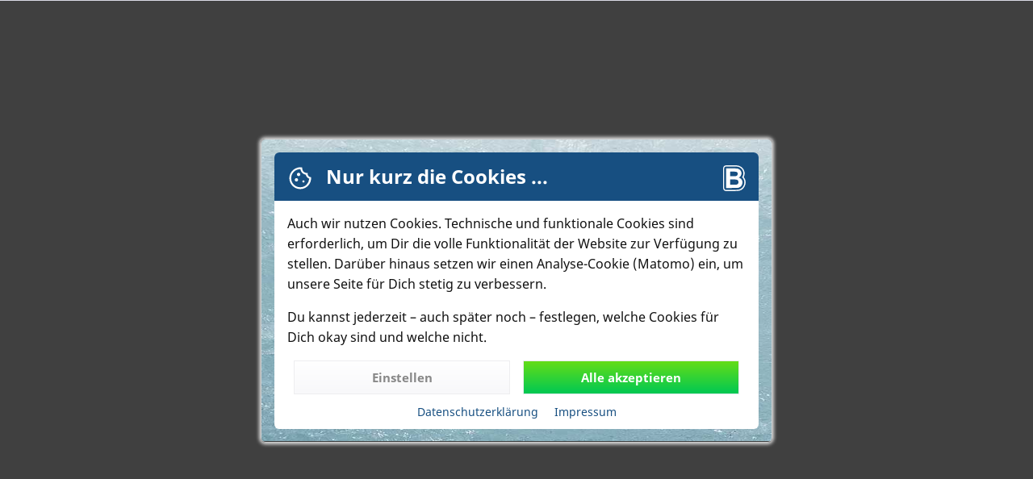

--- FILE ---
content_type: text/html;charset=UTF-8
request_url: https://www.bestwayservice.de/ersatzteil/P6119ASS16
body_size: 21022
content:
<!DOCTYPE html>

<html lang="de" itemscope="itemscope" itemtype="http://schema.org/WebPage">

<head>

    <meta charset="utf-8">
    <meta name="robots" content="index,follow">
    <meta name="revisit-after" content="15 days">
    <meta name="keywords" content="Filterdeckel,Dichtung,für,ausgewählte,Flowclear,Filterpumpen,Bestway,Deutschland,P6119ASS16,6942138980585">
    <meta name="description" content="Produktdetails Farbe: Schwarz Größe: Ø 13,5 cm (Außenmaß)">
    <meta name="viewport" content="width=device-width, initial-scale=1.0, user-scalable=yes">

    <meta property="og:title" content="Bestway® Ersatzteil P6119ASS16 Filterdeckel-Dichtung für ausgewählte Flowclear™ Filterpumpen">
    <meta property="og:image" content="https://p360.bestwayservice.de/sparepartsown/700x700/6942138980585.MAIN.jpg">
    <meta property="og:url" content="https://www.bestwayservice.de/ersatzteil/P6119ASS16">

    <title>Bestway® Ersatzteil P6119ASS16 Filterdeckel-Dichtung für ausgewählte Flowclear™ Filterpumpen</title>

    <script type="application/ld+json">{
    "@context": "https:\/\/schema.org",
    "@type": "product",
    "gtin13": "6942138980585",
    "name": "Filterdeckel-Dichtung f\u00fcr ausgew\u00e4hlte Flowclear\u2122 Filterpumpen",
    "productId": "1A58P0172516",
    "image": [
        "https:\/\/p360.bestwayservice.de\/sparepartsown\/700x700\/6942138980585.MAIN.jpg",
        "https:\/\/p360.bestwayservice.de\/sparepartsown\/700x700\/6942138980585.PT01.jpg",
        "https:\/\/p360.bestwayservice.de\/sparepartsown\/700x700\/6942138980585.PT02.jpg"
    ],
    "sku": "P6119ASS16"
}</script>

    <link rel="preload" as="font" href="/public/fonts/noto-sans-v9-latin-ext_latin-regular.woff2" type="font/woff2" crossorigin="anonymous">
    <link rel="preload" as="font" href="/public/fonts/noto-sans-v9-latin-ext_latin-700.woff2" type="font/woff2" crossorigin="anonymous">
    <link rel="preload" as="font" href="/public/fonts/noto-sans-v9-latin-ext_latin-italic.woff2" type="font/woff2" crossorigin="anonymous">
    <link rel="preload" as="font" href="/public/fonts/noto-sans-v9-latin-ext_latin-700italic.woff2" type="font/woff2" crossorigin="anonymous">

    <link rel="apple-touch-icon-precomposed" href="/public/images/favicons/apple-touch-icon-57x57.png" sizes="57x57">
    <link rel="apple-touch-icon-precomposed" href="/public/images/favicons/apple-touch-icon-60x60.png" sizes="60x60">
    <link rel="apple-touch-icon-precomposed" href="/public/images/favicons/apple-touch-icon-72x72.png" sizes="72x72">
    <link rel="apple-touch-icon-precomposed" href="/public/images/favicons/apple-touch-icon-76x76.png" sizes="76x76">
    <link rel="apple-touch-icon-precomposed" href="/public/images/favicons/apple-touch-icon-114x114.png" sizes="114x114">
    <link rel="apple-touch-icon-precomposed" href="/public/images/favicons/apple-touch-icon-120x120.png" sizes="120x120">
    <link rel="apple-touch-icon-precomposed" href="/public/images/favicons/apple-touch-icon-144x144.png" sizes="144x144">
    <link rel="apple-touch-icon-precomposed" href="/public/images/favicons/apple-touch-icon-152x152.png" sizes="152x152">

    <link rel="icon" type="image/png" href="/public/images/favicons/favicon-196x196.png" sizes="196x196">
    <link rel="icon" type="image/png" href="/public/images/favicons/favicon-96x96.png" sizes="96x96">
    <link rel="icon" type="image/png" href="/public/images/favicons/favicon-32x32.png" sizes="32x32">
    <link rel="icon" type="image/png" href="/public/images/favicons/favicon-16x16.png" sizes="16x16">
    <link rel="icon" type="image/png" href="/public/images/favicons/favicon-128.png" sizes="128x128">

    <meta name="application-name" content="Bestway Deutschland"/>

    <link href="/public/css/bestway/styles.css" media="all" rel="stylesheet" type="text/css">
    <link href="/public/css/bestway/responsive.css" media="all" rel="stylesheet" type="text/css">
    <link href="/public/css/bestway/icons.css" media="all" rel="stylesheet" type="text/css">
    <link href="/public/css/bestway/all.css" media="all" rel="stylesheet" type="text/css">
    <link href="/public/css/cookie.css" media="all" rel="stylesheet" type="text/css">
    <link href="/public/css/tingle.css" media="all" rel="stylesheet" type="text/css">

    <script src="/public/js/bestway/jquery.js"></script>
    <script src="/public/js/tingle.js"></script>
    <!-- <script src="/public/js/jquery-3.6.0.min.js"></script> -->

    <link type="text/css" rel="stylesheet" href="/public/css/bestway/proddetails.css">
<link type="text/css" rel="stylesheet" href="/public/css/bestway/infoservice.css">
<link type="text/css" rel="stylesheet" href="/public/css/refactor/slider.css">
<link type="text/css" rel="stylesheet" href="/public/css/ersatzteil.css">
<script src="/public/js/refactor/slider.js"></script>



    <style type="text/css">
        /* OLD IE WARNING */
        #oldie {
            background-color: #ffeaea;
            /* text-align: center; */
            display: none;
        }

        #oldie > * {
            font-size: 1rem;
        }

        #oldie > div {
            text-align: center;
            padding: 0 0.5rem 1.25rem 0.5rem;
            background-color: #ffeaea;
        }

        #oldie img {
            display: inline-block;
            width: 5rem;
        }

        #oldie .oldie-head {
            font-size: 1.75rem !important;
            font-weight: bold;
        }

        /* MOBILE MENU */
        #menu-mobile {
            position: fixed;
            top: 0;
            left: 0;
            width: 100%;
            height: 100%;
            background-color: rgba(26, 35, 126, 0.95);
            display: none;
            padding: 1rem;
            z-index: 13579;
            overflow: auto;
            /*
            background-image: url(/public/images/background-generic.jpg);
            background-size: cover;
            background-position: center;
            background-repeat: no-repeat;
            */
            background-color: #174f81;
        }

        #menu-mobile ul {
            margin: 0;
            width: auto;
            list-style-type: none;
        }

        #menu-mobile ul li {
            margin: 0;
            padding: 0;
            text-align: center;
        }

        #menu-mobile ul li a {
            display: inline-block;
            width: auto;
            padding: 0.5rem;
            font-size: 1.5rem;
            color: #fff;
            margin: 0.25rem 0;
            font-weight: 700;
            letter-spacing: 1px;
            text-shadow: 1px 1px 4px #555;
        }

        #menu-mobile ul li a:hover {
            text-decoration: none;
        }

        #menu-mobile ul li a.menu-text-close {
            font-size: 3rem !important;
            display: inline-block;
            padding: 1.5rem;
            color: #fff;
            margin: 0;
            line-height: 2rem;
        }

        @media all and (max-width: 400px) {
            #menu-mobile ul li a {
                font-size: 1.25rem;
            }
        }

        /* TOP BAR */

        section#top-bar {
            background: #1d71b8;
            background: -moz-linear-gradient(left, #39a9dc 0%, #0b72b5 8%, #172983 29%, #13235b 64%, #0a0e36 100%);
            background: -webkit-linear-gradient(left, #39a9dc 0%, #0b72b5 8%, #172983 29%, #13235b 64%, #0a0e36 100%);
            filter: progid:DXImageTransform.Microsoft.gradient(startColorstr='#39a9dc', endColorstr='#0a0e36', GradientType=1);
            background: linear-gradient(to right, #39a9dc 30%, #0b72b5 40%, #172983 60%, #13235b 80%, #0a0e36 100%);
            width: 100%;
            display: block;
            padding: 0;
            line-height: 2.5rem;
            height: 2.5rem;
        }

        /* TOP LOGO */
        section#top-logo {
            display: block;
            width: 100%;
            padding: 1rem;
            padding-bottom: 0.5rem;
            background-color: #fff;
            text-align: center;
        }

        .top-logo-maxwidth {
            max-width: 100%;
            width: 1366px;
            display: inline-block;
        }

        .top-logo-wrapper {
            display: table;
            width: 100%;
        }

        .top-logo-row {
            display: table-row;
        }

        .top-logo-cell {
            display: table-cell;
            padding: 0.5rem 2rem;
        }

        .top-logo-cell-logo {
            width: 100%;
            text-align: left;
        }

        .top-logo-cell-logo a img {
            display: inline-block;
            max-width: 100%;
        }

        .top-logo-cell-logo a img:hover {
            opacity: 0.7;
        }

        .top-logo-cell-menu {
            display: none;
            width: 25%;
            text-align: right;
            vertical-align: middle;
            padding-right: 1rem;
        }

        .top-logo-cell-menu a {
            width: 2.75rem;
            display: inline-block;
            padding: 0.25rem;
            border: 1px solid #777;
            border-radius: 0.25rem;
            color: #1f1c37;
            text-decoration: none;
            background-color: transparent;
            vertical-align: text-top;
        }

        .top-logo-cell-menu a:hover {
            box-shadow: 0 0 6px #888;
            background-color: #f8f8f8;
        }

        .top-logo-cell-menu a img {
            height: auto;
            max-width: 100%;
        }

        .top-logo-mybestway button {
            min-width: 220px;
        }

        @media all and (max-width: 1366px) {
            .top-logo-maxwidth {
                max-width: 100%;
                width: 100%;
                display: block;
            }
        }

        @media all and (max-width: 960px) {
            section#top-bar {
                height: 1.25rem;
                position: fixed;
                z-index: 12344;
            }

            .top-logo-cell-logo {
                width: 75%;
            }

            .top-logo-cell-menu {
                display: table-cell;
            }

            .headtyp-3 .header-main.mobil-usp {
                display: none;
            }

            section#top-logo {
                position: fixed;
                z-index: 11111;
                top: 1.1rem;
            }

            .top-logo-cell-logo a img {
                position: static;
            }

            div.page-wrap {
                top: 137px !important;
            }

            .top-logo-mybestway {
                displaY: none;
            }

        }

        @media all and (max-width: 400px) {

            .top-logo-cell {
                padding: 0.5rem 1rem;
            }

            .top-logo-cell-menu a {
                width: 2.5rem;
            }

            .top-logo-cell-logo {
                width: 80%;
            }

            .top-logo-cell-menu {
                width: 20%;
            }

            .top-logo-cell-logo a img {
                max-width: 90%;
            }

        }

        .footer-new {
            background-color: #174f81;
            width: 100%;
            text-align: center;
        }

        .footer-wrapper {
            padding: 0;
            max-width: 1920px;
            display: inline-flex;
            justify-content: center;
            align-items: center;
            flex-wrap: wrap;
            width: 100%;
        }

        .footer-wrapper div {
            padding: 3rem 2rem;
            flex-basis: 16.66666666666%;
        }

        .footer-wrapper div.show-mobile {
            display: none;
        }

        .footer-new div img {
            width: 100%;
            max-widtH: 100%;
        }

        .footer-newsletter-wrapper {
            max-width: 500px;
            flex-wrap: nowrap;
            display: inline-flex;
        }

        #footer-newsletter {
            width: 100%;
            padding: 1rem 1rem 0 1rem;
            color: #fff;
        }

        #footer-newsletter input[type=email]  {
            height: 38px;
            border: 0;
            background-color: #fff;
            width: 400px;
            color: #333;
            font-weight: bold;
        }

        #footer-newsletter input[type=email]::placeholder {
            font-weight: normal;
        }

        #footer-newsletter button  {
            height: 38px;
            border: 0;
            background-color: #f8f8f8;
            width: 100px;
            padding: 0;
            line-height: 38px;
            background-image: url("/public/images/mail-outline-24px.svg");
            background-repeat: no-repeat;
            background-position: center;
        }

        #footer-newsletter a  {
            font-weight: 500;
            text-decoration: underline;
            color: #fff;
        }

        #footer-newsletter button:hover  {
            background-color: #eaeaea;
        }

        #footer-newsletter h3 {
            margin: 0;
            margin-top: 1rem;
            margin-bottom: 0.5rem;
            font-size: 1.5rem;
            color: #fff;
        }

        @media all and (max-width: 1440px) {
            .footer-wrapper div {
                flex-basis: 33.333333333%;
                padding: 2rem 1.5rem;
            }

            .footer-wrapper {
                max-width: 768px;
            }

        }

        @media all and (max-width: 600px) {
            .footer-wrapper div {
                flex-basis: 50%;
                padding: 1.5rem 1.5rem;
            }

            .footer-wrapper {
                max-width: 100%;
            }


            .footer-wrapper div.hide-mobile {
                display: none;
            }

            .footer-wrapper div.show-mobile {
                display: block;
            }

            #footer-newsletter input[type=text]  {
                width: 100%;
                flex-basis: 80%;
            }

            #footer-newsletter input[type=email]  {
                width: 100%;
            }

            #footer-newsletter button  {
                width: 100%;
                flex-basis: 20%;
            }

            .footer-newsletter-wrapper {
                max-width: 100%;
                width: 100%;
            }

        }

        .footer-bottom * {
            color: #fff;
            text-align: left;
        }

        .footer-bottom {
            background-color: #002e4e;
            width: 100%;
            text-align: center;
        }

        .footer-bottom-wrapper {
            padding: 0;
            max-width: 1920px;
            display: inline-flex;
            justify-content: center;
            align-items: start;
            flex-wrap: nowrap;
        }

        .footer-bottom-copy {
            padding: 2rem;
            text-align: center;
            border-top: 1px solid #fff;
        }

        .footer-bottom-wrapper div {
            padding: 2rem 2rem;
            flex-basis: 16.66666666666%;
        }

        .footer-bottom-wrapper div:nth-child(1) {
            flex-basis: 60%;
            padding: 2rem 4rem;
        }

        .footer-bottom-wrapper div:nth-child(2) {
            flex-basis: 320px;
            min-width: 320px;
        }

        .footer-bottom-wrapper div:nth-child(3) {
            flex-basis: 300px;
            min-width: 300px;
        }

        .footer-bottom div img {
            width: 100%;
            max-widtH: 100%;
        }

        .footer-bottom div h3 {
            margin-top: 1rem;
            padding-bottom: 0.5rem;
            font-size: 1.25rem;
            border-bottom: 1px solid #fff;
        }

        .footer-bottom div ul {
            margin: 0;
            padding: 0;
            padding-left: 1.2rem;
            list-style-type: square;
        }

        .footer-bottom div ul li{
            line-height: 2.31;
        }

        .footer-bottom div ul li a:hover {

            color: #959595;
        }

        @media all and (max-width: 1200px) {
            .footer-bottom-wrapper div:nth-child(1) {
                padding: 2rem 2rem;
            }
            .footer-bottom div h3 {
                font-size: 1.1rem;
            }
            .footer-bottom-wrapper div:nth-child(2) {
                flex-basis: 290px;
                min-width: 290px;
            }


        }

        @media all and (max-width: 1024px) {

            .footer-bottom-wrapper {
                flex-wrap: wrap;
                justify-content: start;
            }
            .footer-bottom-wrapper div:nth-child(1) {
                padding: 2rem 4rem;
                flex-basis: 100%;
            }
            .footer-bottom-wrapper div:nth-child(2) {
                padding: 0rem 4rem 2rem 4rem;
                width: 360px;
                flex-basis: 360px;
            }
            .footer-bottom-wrapper div:nth-child(3) {
                padding: 0rem 3rem 2rem 0;
                flex-basis: auto;
                min-width: 0;
            }
            .footer-bottom div h3 {
                margin-top: 0rem;
            }
            .footer-bottom-wrapper div:nth-child(1) h3 {
                margin-top: 1rem;
            }

        }

        @media all and (max-width: 640px) {

            .footer-bottom-wrapper div:nth-child(1) {
                padding: 2rem 4rem;
                flex-basis: 100%;
            }

            .footer-bottom-wrapper div:nth-child(2) {
                padding: 0rem 4rem 2rem 4rem;
                width: 100%;
                flex-basis: 100%;
            }

            .footer-bottom-wrapper div:nth-child(3) {
                padding: 0rem 3rem 2rem 4rem;
                width: 100%;
                flex-basis: 100%;
            }

        }


        @media all and (max-width: 600px) {
            .footer-wrapper {
                display: block;
            }

        }

        @media all and (max-width: 480px) {

            .footer-bottom-wrapper div:nth-child(1) {
                padding: 2rem 2rem;
                flex-basis: 100%;
            }

            .footer-bottom-wrapper div:nth-child(2) {
                padding: 0rem 2rem 2rem 2rem;
                width: 100%;
                flex-basis: 100%;
            }

            .footer-bottom-wrapper div:nth-child(3) {
                padding: 0rem 2rem 2rem 2rem;
                width: 100%;
                flex-basis: 100%;
            }

            .logo-complete img {
                min-width: initial;
                max-width: 100%;
                widtH: 100%;
            }


        }

        /* overlay */

        #overlay-newsletter {
            position: fixed;
            width: 100%;
            height: 100%;
            top: 0;
            right: 0;
            bottom: 0;
            left: 0;
            z-index: 12345;
            display: flex;
            visibility: hidden;
            flex-direction: row;
            align-items: center;
            justify-content: center;
            overflow: hidden;
            -webkit-overflow-scrolling: touch;
            background: rgba(0, 0, 0, .55);
            opacity: 1;
            user-select: none;
            cursor: pointer;
            -webkit-user-select: none;
            -ms-user-select: none;
        }

        #overlay-newsletter div {
            flex-basis: auto;
            background-color: #fff;
            z-index: 23456;
            padding: 2rem;
        }

        #overlay-newsletter {
            font-size: 1.5rem;
            text-align: center;
            margin: 0 0 1.5rem 0;
        }

        #overlay-newsletter:before{
            overflow-y: hidden;
            position: fixed;
            top: 0;
            right: 0;
            bottom: 0;
            left: 0;
            content: "";
            backdrop-filter: blur(9px);
            -webkit-backdrop-filter: blur(18px);
        }
        .overlay-datenschutz {
            z-index: 45678;
        }
        .overlay-datenschutz .einer {
            padding: 0 !important;
            margin-top: 0 !important;
        }
        .overlay-datenschutz .misc {
            padding: .5rem 1rem !important;
            height: auto !important;
            font-size: 1.25rem !important;
            margin-bottom: 1rem !important;
        }
        .overlay-datenschutz .tingle-modal-box__content {
            padding: 1rem;
            text-align: left;
        }

        .overlay-datenschutz .tingle-modal-box {
            max-width: 800px;
            overflow-y: hidden;
        }

        .overlay-datenschutz h1 {
            margin: 0;
        }

        @media screen and (max-width: 767px) {
            .overlay-datenschutz h4 {
                text-align: left !important;
            }
        }

        @media (max-width: 540px) {
            .overlay-datenschutz .tingle-modal-box__content {
                overflow-y: hidden !important;
            }
        }
    </style>

    <style>
        .content-wrapper {
            display: flex;
            justify-content: center;
        }

        .content-custom {
            max-width: 60rem;
        }

        .column--content1.einer h1 {
            line-height: 1.61;
            margin: 1rem 0 1.5rem 0;
        }
        .column--content1.einer h4 {
            margin-bottom: 1.25rem;
        }
        .column--content1.einer p {
            font-size: 1rem;
            line-height: 1.61;
            margin-bottom: 1rem;
        }
        .column--content1.einer ul {
            margin-bottom: 1.25rem;
        }
        .column--content1.einer ul li {
            font-size: 1rem;
            line-height: 1.61;
            margin-bottom: 0.5rem;
        }
        .garantiebestimmungen ul li {
            line-height: 1.41;
        }

        .cs-categories {
            max-width: 1500px;
            display: flex;
            justify-content: flex-start;
            align-items: flex-start;
            flex-wrap: wrap;
        }

        .cs-categories > div {
            flex-basis: 33.33333%;
            padding: 0 1rem 2rem 1rem;
            text-align: center;
        }

        .cs-categories > div img {
            margin: 0;
            display: inline-block;
            padding: 0;
            vertical-align: top;
            width: auto;
            max-width: 100%;
            max-height: 200px;
            padding-bottom: 0.5rem;
        }

        @media all and (max-width: 1024px) {
            .cs-categories > div {
                padding: 0 0.5rem 1.5rem 0.5rem;
            }
            .cs-categories > div img {
                padding: 0.5rem !important;
            }
        }

        @media all and (max-width: 767px) {
            .cs-categories > div {
                flex-basis: 50%;
            }
            .cs-categories > div img {
                padding: 0 !important;
            }
            .column--content--prod .tabcontent.check p, h4, h5, .tablinks p {
                text-align: left !important;
            }
        }

        @media all and (max-width: 480px) {
            .cs-categories > div {
                flex-basis: 100%;
            }
        }

    </style>

</head>

<body class="headtyp-3">

<script>

    $(document).ready(function(){
        /*
        var webPsupport = (function () {
            var webP = new Image();
            webP.onload = WebP.onerror = function () {
                callback(webP.height == 2);
            };
            webP.src = '[data-uri]';
        });
        */

        let extension = ".jpg";

        if (checkChrome(navigator.userAgent) || checkFirefoxWindows(navigator.userAgent)) {
            console.log("WEBP SUPPORT ENABLED");
            extension = ".webp";
        }

        $('IMG[data-imagebase]').each(function () {
            let image = $(this)[0];
            let newimage = image.dataset.imagebase + extension;
            image.src = newimage;
        });
    });

</script>

<div id="overlay-newsletter" onclick="javascript:window.location.assign('/');">
    <div>
        <h3 style="text-align: center;">Vielen Dank</h3>
        <p style="text-align: center;">Wir haben Dich in unseren Newsletter eingeschrieben.</p>
        <p style="text-align: center;">Bitte bestätige dies in der E-Mail, die gerade zu Dir unterwegs ist.</p>
        <p style="text-align: center; margin-bottom: 0;"><a style="display: inline-block;" class="button" href="/">Zur Startseite</a></p>
    </div>
</div>

<div id="oldie">
    <div style="padding: 0.75rem 0 0 0;"><img src="/public/images/warning-80px.gif"></div>
    <div class="oldie-head">Du verwendest einen veralteten Web Browser</div>
    <div>Veraltete Web Browser stellen ein Sicherheitsrisiko dar, weshalb einige Funktionen auf unserer Seite nur eingeschränkt oder gar nicht erst genutzt werden können.</div>
    <div>Weitere Informationen gibt es
        <a href="https://www.microsoft.com/de-de/microsoft-365/windows/end-of-ie-support" rel="noopener noreferrer" target="_blank" style="color: #36a9e1; font-weight: bold;">hier bei Microsoft.</a>
    </div>
    <div>
        <a href="javascript:closeOldIE();" class="hbcom-cookiepanel-dismiss btn is--primary" style=" margin-bottom: 1rem; border: 0;background-image: initial;background-color: #e62d1f;">Ok, verstanden</a>
    </div>
</div>

<div id="menu-mobile">
    <ul>
        <li style="text-align: right;"><a href="javascript:closeMenu();" class="menu-text-close">×</a></li>
        <li><a href="/">Startseite</a></li>
        <li><a href="/info-service">Info-Service</a></li>
        <li><a href="/garantie-service">Garantie-Service</a></li>
        <li><a href="/ersatzteil-service">Ersatzteil-Service</a></li>
        <li><a href="/katalog">Katalog</a></li>
        <li><a href="https://event.bestwaycorp.com/Registration/de" rel="noreferrer noopener" target="_blank"><span><i class="fas fa-external-link-alt"></i> Produktregistrierung</span></a></li>
        <li><a href="https://bestway.zendesk.com/hc/de/requests" rel="noreferrer noopener" target="_blank"><span data-nosnippet><i class="fas fa-external-link-alt"></i> Mein Bestway Service</span></a></li>
        <li><a href="https://bestway-deutschland.jobs.personio.de/" rel="noreferrer noopener" target="_blank"><span><i class="fas fa-external-link-alt"></i> Wir heuern an!</a></li>
    </ul>
</div>

<!-- NEW HEADER -->

<style>
    header {
        background-color: #174f81;
    }
    header .header-new-top {
        padding: 0.5rem 1rem;
        text-align: center;
        color: #fff;
    }
    header .header-new-main {
        display: inline-flex;
        justify-content: center;
        align-items: center;
        flex-wrap: nowrap;
        width: 1600px;
    }
    header .header-new-main-logo {
        flex-basis: 25%;
    }

    header .header-new-main-logo-small {
        flex-basis: 25%;
        display: none;
    }

    header .header-new-main-search {
        flex-basis: 50%;
    }

    header .header-new-main-service {
        flex-basis: 25%;
    }

    header .header-new-main-item {
        padding: 0 2rem;
    }

    header .header-new-main-logo a {
        display: inline-block;
    }

    header .header-new-main-logo img {
        max-width: 100%;
        max-height: 100%;
        width: 200px;
        height: auto;
        padding: 0.5rem 0;
    }

    header .header-new-main-search input {
        width: 100%;
        background: #f8f8fa;
        border: none;
        color: #174f81;
        box-shadow: 0 0 0 transparent;
        outline: none;
        padding: 0.5625rem 3.125rem 0.5625rem 0.5625rem;
    }
    header .header-new-main-search form {
        display: flex;
        flex-wrap: nowrap;
        margin-top: 2px;
    }

    header .header-new-main-search form button {
        background-color: #f8f8fa;
        background-image: url("/public/images/search_black_24dp_header.svg");
        background-repeat: no-repeat;
        background-position: center;
    }

    header .header-new-main-service a {
        background-color: transparent;
        border: 1px solid #fff;
        color: #fff;
        padding: 0.9rem 1.25rem;
        font-weight: bold;
        display: inline-block;
    }

    header .header-new-main-service a:hover {
        background-color: #3B7FB7;
        border: 1px solid #fff;
    }

    header .header-new-nav {
        text-align: center;
        z-index: 1337;
    }

    header #bestway-fixed {
        display: none;
    }

    header img.bestway-b {
        height: 48px;
        padding: 6px 12px;
        float: left;
        max-width: 100%;
    }

    header .header-new-nav-sticky {
        position: fixed;
        top: 0;
        left: 0;
        width: 100%;
        background-color: #174f81;
        border-bottom: 1px solid #333;
        box-shadow: 0 0 2px #222222;
    }

    header .header-new-nav ul {
        display: inline-block;
        list-style-type: none;
    }

    header .header-new-nav ul li {
        float: left;
        display: inline-block;
        padding: 0.35rem .75rem;
    }

    header .header-new-nav ul li a {
        color: #fff;
        display: inline-block;
        font-size: 1rem;
        font-weight: normal;
        padding: 0.35rem .75rem;
    }

    header .header-new-nav ul li a:hover  {
        text-decoration: none;
        background-color: #fff;
        color: #174f81;
        border-radius: 4px;
        transition: all .2s linear;
    }

    header .header-new-nav-mobile {
        text-align: center;
        padding-bottom: .75rem;
        display: none;
    }

    header .header-new-nav-mobile a {
        display: inline-flex;
        justify-content: center;
        flex-wrap: nowrap;
        align-items: center;
        border: 1px solid #fff;
        padding: 0.25rem .25rem;
        height: 38px;
    }

    header .header-new-nav-mobile a:hover {
        background-color: #3B7FB7;
        box-shadow: 0 0 4px #eee;
    }

    header .header-new-nav-mobile a img {
        max-width: 100%;
        width: 100%;
        width: 32px;
        height: auto;
        display: block;
    }

    @media all and (max-width: 1700px) {
        header .header-new-main {
            display: inline-flex;
            width: 100%;
        }
    }

    @media all and (max-width: 1320px) {
        header .header-new-main-service {
            flex-basis: 220px;
            width: 220px;
            min-width: 220px;
            padding: 0;
            text-align: center;
        }
    }

    @media all and (max-width: 1100px) {
        header .header-new-nav ul li a {
            padding: .25rem .25rem;
        }

    @media all and (max-width: 1024px) {
        header .header-new-nav ul li {
            padding: 0.35rem .45rem;
        }
        header .header-new-nav ul li a {
            padding: 0.35rem .35rem;
        }
        header .header-new-main-service a {
            padding: 0.7rem 1rem;
        }

    }

    @media all and (max-width: 900px) {
        header .header-new-nav ul li a {
            font-size: 15px;
        }
    }

    @media all and (max-width: 960px) {
        header .header-new-nav {
            display: none;
        }
        header .header-new-nav-mobile {
            display: block;
        }
    }

    @media all and (max-width: 960px) {
        header .header-new-main-item {
            padding: 0 2rem;
        }
        header .header-new-main {
            border-bottom: 1px solid #333;
            box-shadow: 0 0 2px #222222;
        }
        header .header-new-main-logo {
            flex-basis: 200px;
            width: 160px;
            padding: 0.5rem 1rem;
            text-align: center;
        }
        header .header-new-main-search {
            padding: 1rem;
        }
        header .header-new-main-service {
            padding: 0;
        }
        header .header-new-main-logo img {
            padding: 0;
            width: 140px;
        }
        header .header-new-main {
            flex-wrap: wrap;
            position: fixed;
            top: 0;
            left: 0;
            width: 100%;
            background-color: #174f81;
            z-index: 12345;
        }
        header .header-new-main-logo {
            flex-basis: 180px;
            order: 1;
            padding: 0.5rem 0;
        }

        header .header-new-main-search {
            flex-basis: auto;
            order: 2;
            flex-grow: 1;
        }

        header .header-new-main-search input {
            height: 38px;
            padding: 0.5625rem 0.5625rem 0.5625rem 0.5625rem;
        }

        header .header-new-main-service {
            display: none;
        }

        header .header-new-nav-mobile {
            flex-basis: 80px;
            order: 3;
            padding: 0.7rem 1.2rem 0.7rem 0.8rem;
        }

        #header-new-top {
            display: none;
        }

    }

    @media all and (max-width: 540px) {

        header .header-new-main-logo {
            display: none;
        }

        header .header-new-main-logo-small {
            flex-basis: 80px;
            display: block;
            max-width: 80px;
        }

        header .header-new-main-logo-small a {
            height: auto;
            max-width: 100%;
            width: 32px;
            min-width: 32px;
            display: block;
        }

        header .header-new-nav-mobile {
            flex-basis: 80px;
            order: 2;
            padding: 0.7rem 1.2rem 0.7rem 0.8rem;
            text-align: right;
            height: 56px;
        }
        header .header-new-nav-mobile a {
            height: 38px;
            padding: 0.25rem 0.25rem;
        }

        header .header-new-main-search {
            flex-grow: 5;
        }
    }

    @media all and (max-width: 400px) {
        header .header-new-main-logo-small {
            flex-basis: auto;
            padding: 1rem;
        }
        header .header-new-main-search {
            padding: 1rem 0;
            flex-basis: 50%;
        }
        header .header-new-nav-mobile {
            flex-basis: auto;
            padding: 9px 1rem;
        }
    }

</style>

<header id="header-new">
    <div id="header-new-top" class="header-new-top">Offizieller Bestway<sup>&reg;</sup> Kundenservice</div>
    <div style="text-align: center;">
        <div class="header-new-main">
            <div class="header-new-main-item header-new-main-logo">
                <a href="/" title="Startseite">
                    <img src="/public/images/BWD_Kundenservice.svg" alt="Bestway Kundenservice Logo">
                </a>
            </div>
            <div class="header-new-main-item header-new-main-logo-small">
                <a href="/" title="Startseite">
                    <img src="/public/images/Bestway_B_weiss.svg" alt="Bestway Logo">
                </a>
            </div>
            <div class="header-new-main-item header-new-main-search">
                <form method="get" action="/suche" accept-charset="UTF-8">
                    <input name="suchbegriff" placeholder="Suchbegriff, EAN, Artikelnummer, Produktnummer ...">
                    <button type="submit"></button>
                </form>
            </div>
            <div class="header-new-main-item header-new-main-service">
                <a href="https://bestway.zendesk.com/hc/de" target="_blank" data-nosnippet rel="noreferrer noopener">Mein Bestway Service</a>
            </div>
            <div class="header-new-main-item header-new-nav-mobile">
                <a href="javascript:openMenu();" title="Menü">
                    <img src="/public/images/hamburger-icon-new.svg" alt="Menü Logo">
                </a>
            </div>
        </div>
    </div>

    <div id="header-new-nav" class="header-new-nav">
        <a href="/" id="bestway-fixed" title="Zur Startseite">
            <img class="bestway-b" src="/public/images/Bestway_B_weiss.svg" alt="Bestway Logo">
        </a>
        <ul>
            <li>
                <a href="/info-service" title="Info Service">
                    Info-Service
                </a>
            </li>
            <li>
                <a href="/garantie-service" title="Garantie Service">
                    Garantie-Service
                </a>
            </li>
            <li>
                <a href="/ersatzteil-service" title="Ersatzteil Service">
                    Ersatzteil-Service
                </a>
            </li>
            <li>
                <a href="/katalog" title="Katalog">
                    Katalog
                </a>
            </li>
            <li>
                <a href="https://event.bestwaycorp.com/Registration/de" rel="noreferrer noopener" target="_blank" title="Produktregistrierung">
                    <i class="fas fa-external-link-alt"></i> Produktregistrierung
                </a>
            </li>
            <li>
                <a href="https://bestway-deutschland.jobs.personio.de/" rel="noreferrer noopener" target="_blank" title="Wir heuern an">
                    <i class="fas fa-external-link-alt"></i> Wir heuern an
                </a>
            </li>
        </ul>
    </div>


</header>

    <!-- content start -->

    <div class="content content--home title info" style="float: none;">Info-Service</div>

<!-- content -->

<div class="content--column column--search">
    <div class="container-1200 row--1 info">

        <h2 class="padding center">Ersatzteil Details</h2>

        <div class="product-main m-b-20 container" style="margin-top: 1rem;">
            <div class="pos-relative">
                <h3>Filterdeckel-Dichtung für ausgewählte Flowclear™ Filterpumpen</h3>

                <div class="product-container-wrapper">
                    <div class="ersatzteil-image-wrapper">
                        
                <div id="bw-slider">
                    <div class="bw-slider-images">
                        <img id="bigimage" data-imagebase="https://p360.bestwayservice.de/sparepartsown/700x700/6942138980585.MAIN">
                    </div>
                    <div id="bw-slider-thumb" class="bw-slider-thumb">
                        <div id="bw-slider-thumb-wrapper" class="bw-slider-thumb-wrapper">
                            <div class="bw-slider-thumb-nav bw-slider-thumb-nav-left" onclick="sliderThumbScroll('right');">&lsaquo;</div>
                                <div id="bw-slider-thumb-items" class="bw-slider-thumb-items">
                                    <ul id="bw-slider-list" data-offset="0">
                                        <li class="slider-active" data-index="0" data-big="https://p360.bestwayservice.de/sparepartsown/700x700/6942138980585.MAIN.webp" onclick="SliderShowimageRevised(this);"><img src="https://p360.bestwayservice.de/sparepartsown/70x70/6942138980585.MAIN.webp"></li>
<li  data-index="1" data-big="https://p360.bestwayservice.de/sparepartsown/700x700/6942138980585.PT01.webp" onclick="SliderShowimageRevised(this);"><img src="https://p360.bestwayservice.de/sparepartsown/70x70/6942138980585.PT01.webp"></li>
<li  data-index="2" data-big="https://p360.bestwayservice.de/sparepartsown/700x700/6942138980585.PT02.webp" onclick="SliderShowimageRevised(this);"><img src="https://p360.bestwayservice.de/sparepartsown/70x70/6942138980585.PT02.webp"></li>

                                    </ul>
                                </div>
                                <div class="bw-slider-thumb-nav bw-slider-thumb-nav-right" onclick="sliderThumbScroll('left');">&rsaquo;</div>
                            </div>
                        </div>
                    </div>

                    
                    </div>

                    <div class="product-message">
                        <div id="mCSB_1_container" class="mCSB_container">
                            <div class="articledata-wrapper" style="margin-bottom: 1.5rem;">
                                <div class="articledata-row">
                                    <div>CS Code:</div>
                                    <div>P6119ASS16</div>
                                </div>
                                <div class="articledata-row">
                                    <div>EAN:</div>
                                    <div>6942138980585</div>
                                </div>

                                

                            </div>

                            

                            

                            <div class="ersatzteil-description">
                            <strong>Produktdetails</strong></p><ul><li>Farbe: Schwarz<li>Gr&ouml;&szlig;e: Ø 13,5 cm (Au&szlig;enma&szlig;)<li>Bitte beachten!</p><p>Produktionsbedingt ist die Dichtung <strong>zus&auml;tzlich</strong> in Rot verf&uuml;gbar. Dies hat jedoch keine Auswirkungen auf die Kompatibilit&auml;t mit Ihrem Produkt.
                            </div>

                            <div class="availability-green">Im Store lieferbar</div>
            <div class="ersatzteil-store"><a rel="noopener noreferrer" target="_blank" class="link-button" href="https://www.bestwaystore.de/bestway-ersatzteil-filterdeckel-dichtung-fuer-ausgewaehlte-flowclear-filterpumpen/p6119ass16">
            
<svg xmlns="http://www.w3.org/2000/svg" height="24" width="24" fill="#fff" style="vertical-align: bottom; margin-right: 0.5rem;"><path d="M7 22q-.825 0-1.412-.587Q5 20.825 5 20q0-.825.588-1.413Q6.175 18 7 18t1.412.587Q9 19.175 9 20q0 .825-.588 1.413Q7.825 22 7 22Zm10 0q-.825 0-1.412-.587Q15 20.825 15 20q0-.825.588-1.413Q16.175 18 17 18t1.413.587Q19 19.175 19 20q0 .825-.587 1.413Q17.825 22 17 22ZM6.15 6l2.4 5h7l2.75-5ZM5.2 4h14.75q.575 0 .875.512.3.513.025 1.038l-3.55 6.4q-.275.5-.738.775Q16.1 13 15.55 13H8.1L7 15h12v2H7q-1.125 0-1.7-.988-.575-.987-.05-1.962L6.6 11.6 3 4H1V2h3.25Zm3.35 7h7Z"/></svg>

            Im Store kaufen</a></div>
            

                        </div>
                    </div>
                </div>
            </div>
        </div>

        

        <h2 class="padding center" style="margin-top: 1.25rem;">Verbaut in folgenden Produkten</h2>

        
        <div class="product-main m-b-20 container" style="margin-top: 1rem;">
            <div class="pos-relative">
                <div class="article-wrapper"><a href="/produkt/1014483GSX22" class="suitable-item"><div style="text-align: center;height: 200px;"><img src="https://p360.bestwayservice.de/marketingpicturesown/2022/700x700/6941607326121.MAIN.webp"></div><div class="prod--desc"><div class="tab"><h4>&num;14483 Bestway® Steel Pro™ Frame Pool-Set mit Filterpumpe Ø 366 x 84 cm, blau, rund</h4></div></div></a><a href="/produkt/105611RGSX25" class="suitable-item"><div style="text-align: center;height: 200px;"><img src="https://p360.bestwayservice.de/marketingpicturesown/2025/700x700/6941607369333.MAIN.webp"></div><div class="prod--desc"><div class="tab"><h4>&num;5611R Bestway® Steel Pro MAX™ Frame Pool Komplett-Set mit Filterpumpe 610 x 366 x 122 cm , Holz-Optik (Mooreiche), oval</h4></div></div></a><a href="/produkt/105611ZGSX23" class="suitable-item"><div style="text-align: center;height: 200px;"><img src="https://p360.bestwayservice.de/marketingpicturesown/2025/700x700/6941607327388.MAIN.webp"></div><div class="prod--desc"><div class="tab"><h4>&num;5611Z Bestway® Power Steel™ Frame Pool Komplett-Set mit Filterpumpe 640 x 274 x 132 cm, grau, eckig</h4></div></div></a><a href="/produkt/105612EGSX23" class="suitable-item"><div style="text-align: center;height: 200px;"><img src="https://p360.bestwayservice.de/marketingpicturesown/2025/700x700/6941607327500.MAIN.webp"></div><div class="prod--desc"><div class="tab"><h4>&num;5612E Bestway® Steel Pro™ Frame Pool Set mit Filterpumpe Ø 396 x 84 cm, dunkelblau, rund</h4></div></div></a><a href="/produkt/105612XGSX25" class="suitable-item"><div style="text-align: center;height: 200px;"><img src="https://p360.bestwayservice.de/marketingpicturesown/2025/700x700/6941607327548.MAIN.webp"></div><div class="prod--desc"><div class="tab"><h4>&num;5612X Bestway® Steel Pro MAX™ Frame Pool Komplett-Set mit Filterpumpe Ø 427 x 122 cm, lichtgrau, rund</h4></div></div></a><a href="/produkt/105612ZGSX25" class="suitable-item"><div style="text-align: center;height: 200px;"><img src="https://p360.bestwayservice.de/marketingpicturesown/2025/700x700/6941607327593.MAIN.webp"></div><div class="prod--desc"><div class="tab"><h4>&num;5612Z Bestway® Steel Pro MAX™ Frame Pool Komplett-Set mit Filterpumpe Ø 488 x 122 cm , lichtgrau, rund</h4></div></div></a><a href="/produkt/105614VGSX23" class="suitable-item"><div style="text-align: center;height: 200px;"><img src="https://p360.bestwayservice.de/marketingpicturesown/2023/700x700/6941607327654.MAIN.webp"></div><div class="prod--desc"><div class="tab"><h4>&num;5614V Bestway® Power Steel™ Frame Pool Komplett-Set mit Filterpumpe Ø 396 x 107 cm , Rattan-Optik (Ecru), rund</h4></div></div></a><a href="/produkt/105614XGSX25" class="suitable-item"><div style="text-align: center;height: 200px;"><img src="https://p360.bestwayservice.de/marketingpicturesown/2025/700x700/6942138984170.MAIN.webp"></div><div class="prod--desc"><div class="tab"><h4>&num;5614X Bestway® Steel Pro MAX™ Frame Pool-Set mit Filterpumpe Ø 366 x 100 cm, Holz-Optik (Mooreiche), rund</h4></div></div></a><a href="/produkt/105614ZGSX25" class="suitable-item"><div style="text-align: center;height: 200px;"><img src="https://p360.bestwayservice.de/marketingpicturesown/2025/700x700/6941607327708.MAIN.webp"></div><div class="prod--desc"><div class="tab"><h4>&num;5614Z Bestway® Steel Pro MAX™ Frame Pool Komplett-Set mit Filterpumpe Ø 427 x 107 cm, Holz-Optik (Mooreiche), rund</h4></div></div></a><a href="/produkt/105618WGSX25" class="suitable-item"><div style="text-align: center;height: 200px;"><img src="https://p360.bestwayservice.de/marketingpicturesown/2025/700x700/6941607327777.MAIN.webp"></div><div class="prod--desc"><div class="tab"><h4>&num;5618W Bestway® Steel Pro MAX™ Frame Pool Komplett-Set mit Filterpumpe Ø 396 x 122 cm, lichtgrau, rund</h4></div></div></a><a href="/produkt/105618YGSX23" class="suitable-item"><div style="text-align: center;height: 200px;"><img src="https://p360.bestwayservice.de/marketingpicturesown/2025/700x700/6941607327845.MAIN.webp"></div><div class="prod--desc"><div class="tab"><h4>&num;5618Y Bestway® Steel Pro MAX™ Frame Pool Komplett-Set mit Filterpumpe Ø 549 x 122 cm, Steinwand-Optik (Cremegrau), rund</h4></div></div></a><a href="/produkt/105619DGSX23" class="suitable-item"><div style="text-align: center;height: 200px;"><img src="https://p360.bestwayservice.de/marketingpicturesown/2025/700x700/6941607327883.MAIN.webp"></div><div class="prod--desc"><div class="tab"><h4>&num;5619D Bestway® Steel Pro MAX™ Frame Pool Komplett-Set mit Filterpumpe Ø 427 x 122 cm, Steinwand-Optik (Cremegrau), rund</h4></div></div></a><a href="/produkt/105619EGSX23" class="suitable-item"><div style="text-align: center;height: 200px;"><img src="https://p360.bestwayservice.de/marketingpicturesown/2025/700x700/6941607327920.MAIN.webp"></div><div class="prod--desc"><div class="tab"><h4>&num;5619E Bestway® Steel Pro MAX™ Frame Pool Komplett-Set mit Filterpumpe Ø 488 x 122 cm, Steinwand-Optik (Cremegrau), rund</h4></div></div></a><a href="/produkt/105619KGSX22" class="suitable-item"><div style="text-align: center;height: 200px;"><img src="https://p360.bestwayservice.de/marketingpicturesown/2025/700x700/6941607314753.MAIN.webp"></div><div class="prod--desc"><div class="tab"><h4>&num;5619K Bestway® Steel Pro MAX™ Frame Pool Komplett-Set mit Filterpumpe + Verdeck Ø 366 x 122 cm, Holz-Optik (Mooreiche), rund</h4></div></div></a><a href="/produkt/105619NGSX22" class="suitable-item"><div style="text-align: center;height: 200px;"><img src="https://p360.bestwayservice.de/marketingpicturesown/2025/700x700/6941607314791.MAIN.webp"></div><div class="prod--desc"><div class="tab"><h4>&num;5619N Bestway® Steel Pro MAX™ Frame Pool Set mit Filterpumpe + Verdeck Ø 366 x 100 cm, lichtgrau, rund</h4></div></div></a><a href="/produkt/10561FJGSX24" class="suitable-item"><div style="text-align: center;height: 200px;"><img src="https://p360.bestwayservice.de/marketingpicturesown/2025/700x700/6941607345733.MAIN.webp"></div><div class="prod--desc"><div class="tab"><h4>&num;561FJ Bestway® Steel Pro MAX™ Frame Pool Komplett-Set mit Filterpumpe Ø 549 x 132 cm, lichtgrau, rund</h4></div></div></a><a href="/produkt/10561FYGSX25" class="suitable-item"><div style="text-align: center;height: 200px;"><img src="https://p360.bestwayservice.de/marketingpicturesown/2025/700x700/6941607347751.MAIN.webp"></div><div class="prod--desc"><div class="tab"><h4>&num;561FY Bestway® Steel Pro MAX™ Frame Pool Komplett-Set mit Filterpumpe Ø 396 x 107 cm, Op Art-Design, rund</h4></div></div></a><a href="/produkt/10561GDGSX25" class="suitable-item"><div style="text-align: center;height: 200px;"><img src="https://p360.bestwayservice.de/marketingpicturesown/2025/700x700/6941607353431.MAIN.webp"></div><div class="prod--desc"><div class="tab"><h4>&num;561GD Bestway® Steel Pro MAX™ Frame Pool Komplett-Set mit Filterpumpe Ø 457 x 107 cm, LED-Design, rund</h4></div></div></a><a href="/produkt/10561JMGSX25" class="suitable-item"><div style="text-align: center;height: 200px;"><img src="https://p360.bestwayservice.de/marketingpicturesown/2025/700x700/6941607363805.MAIN.webp"></div><div class="prod--desc"><div class="tab"><h4>&num;561JM Bestway® Steel Pro MAX™ Splashview™ Frame Pool Komplett-Set mit Filterpumpe Ø 427 x 107 cm, Holz-Optik (Pinie), rund</h4></div></div></a><a href="/produkt/10561MBGSX25" class="suitable-item"><div style="text-align: center;height: 200px;"><img src="https://p360.bestwayservice.de/marketingpicturesown/2025/700x700/6941607370629.MAIN.webp"></div><div class="prod--desc"><div class="tab"><h4>&num;561MB Bestway® Steel Pro MAX™ Splashview™ Frame Pool Komplett-Set mit Filterpumpe  488 x 244 x 122 cm, Rattan-Optik (Schiefergrau), eckig</h4></div></div></a><a href="/produkt/1056418GSX25" class="suitable-item"><div style="text-align: center;height: 200px;"><img src="https://p360.bestwayservice.de/marketingpicturesown/2025/700x700/6942138982459.MAIN.webp"></div><div class="prod--desc"><div class="tab"><h4>&num;56418 Bestway® Steel Pro MAX™ Frame Pool Set mit Filterpumpe Ø 366 x 100 cm, lichtgrau, rund</h4></div></div></a><a href="/produkt/1056420GSX25" class="suitable-item"><div style="text-align: center;height: 200px;"><img src="https://p360.bestwayservice.de/marketingpicturesown/2025/700x700/6942138982268.MAIN.webp"></div><div class="prod--desc"><div class="tab"><h4>&num;56420 Bestway® Steel Pro MAX™ Frame Pool Komplett-Set mit Filterpumpe Ø 366 x 122 cm, lichtgrau, rund</h4></div></div></a><a href="/produkt/1056438GSX25" class="suitable-item"><div style="text-align: center;height: 200px;"><img src="https://p360.bestwayservice.de/marketingpicturesown/2025/700x700/6941607328163.MAIN.webp"></div><div class="prod--desc"><div class="tab"><h4>&num;56438 Bestway® Steel Pro MAX™ Frame Pool Komplett-Set mit Filterpumpe Ø 457 x 122 cm, lichtgrau, rund</h4></div></div></a><a href="/produkt/1056441GSX25" class="suitable-item"><div style="text-align: center;height: 200px;"><img src="https://p360.bestwayservice.de/marketingpicturesown/2025/700x700/6941607366141.MAIN.webp"></div><div class="prod--desc"><div class="tab"><h4>&num;56441 Bestway® Steel Pro MAX™ Frame Pool Set mit Filterpumpe 404 x 201 x 100 cm, grau, eckig</h4></div></div></a><a href="/produkt/1056448GSX25" class="suitable-item"><div style="text-align: center;height: 200px;"><img src="https://p360.bestwayservice.de/marketingpicturesown/2025/700x700/6941607366226.MAIN.webp"></div><div class="prod--desc"><div class="tab"><h4>&num;56448 Bestway® Steel Pro MAX™ Frame Pool Komplett-Set mit Filterpumpe 488 x 305 x 107 cm, grau, oval</h4></div></div></a><a href="/produkt/1056451GSX20" class="suitable-item"><div style="text-align: center;height: 200px;"><img src="https://p360.bestwayservice.de/marketingpicturesown/2020/700x700/6942138955484.MAIN.webp"></div><div class="prod--desc"><div class="tab"><h4>&num;56451 Power Steel™ Frame Pool Komplett-Set mit Filterpumpe, Sicherheitsleiter & Abdeckplane 488 x 122 cm, rund</h4></div></div></a><a href="/produkt/1056456GSX25" class="suitable-item"><div style="text-align: center;height: 200px;"><img src="https://p360.bestwayservice.de/marketingpicturesown/2025/700x700/6941607366271.MAIN.webp"></div><div class="prod--desc"><div class="tab"><h4>&num;56456 Bestway® Steel Pro MAX™ Frame Pool Set mit Filterpumpe 412 x 201 x 122 cm, grau, eckig</h4></div></div></a><a href="/produkt/1056462GSX25" class="suitable-item"><div style="text-align: center;height: 200px;"><img src="https://p360.bestwayservice.de/marketingpicturesown/2025/700x700/6941607328415.MAIN.webp"></div><div class="prod--desc"><div class="tab"><h4>&num;56462 Bestway® Steel Pro MAX™ Frame Pool Komplett-Set mit Filterpumpe Ø 549 x 122 cm, lichtgrau, rund</h4></div></div></a><a href="/produkt/1056465GSX25" class="suitable-item"><div style="text-align: center;height: 200px;"><img src="https://p360.bestwayservice.de/marketingpicturesown/2025/700x700/6941607366363.MAIN.webp"></div><div class="prod--desc"><div class="tab"><h4>&num;56465 Bestway® Steel  Pro MAX™ Frame Pool Komplett-Set mit Filterpumpe 549 x 274 x 122 cm, grau, eckig</h4></div></div></a><a href="/produkt/1056488GSX25" class="suitable-item"><div style="text-align: center;height: 200px;"><img src="https://p360.bestwayservice.de/marketingpicturesown/2025/700x700/6941607328835.MAIN.webp"></div><div class="prod--desc"><div class="tab"><h4>&num;56488 Bestway® Steel Pro MAX™ Frame Pool Komplett-Set mit Filterpumpe Ø 457 x 107 cm, lichtgrau, rund</h4></div></div></a><a href="/produkt/1056595GSX25" class="suitable-item"><div style="text-align: center;height: 200px;"><img src="https://p360.bestwayservice.de/marketingpicturesown/2025/700x700/6941607328927.MAIN.webp"></div><div class="prod--desc"><div class="tab"><h4>&num;56595 Bestway® Steel Pro MAX™ Frame Pool Set mit Filterpumpe Ø 427 x 84 cm, lichtgrau, rund</h4></div></div></a><a href="/produkt/1056620GSX25" class="suitable-item"><div style="text-align: center;height: 200px;"><img src="https://p360.bestwayservice.de/marketingpicturesown/2025/700x700/6941607366462.MAIN.webp"></div><div class="prod--desc"><div class="tab"><h4>&num;56620 Bestway® Steel Pro MAX™ Frame Pool Set mit Filterpumpe 427 x 250 x 100 cm , grau, oval</h4></div></div></a><a href="/produkt/1056668GSX21" class="suitable-item"><div style="text-align: center;height: 200px;"><img src="https://p360.bestwayservice.de/marketingpicturesown/2021/700x700/6942138904161.MAIN.webp"></div><div class="prod--desc"><div class="tab"><h4>&num;56668 Bestway®  Hydrium™ Aufstellpool-Set mit Filterpumpe Ø 330 x 84 cm,  lichtgrau, rund</h4></div></div></a><a href="/produkt/1056670GSX25" class="suitable-item"><div style="text-align: center;height: 200px;"><img src="https://p360.bestwayservice.de/marketingpicturesown/2025/700x700/6941607366585.MAIN.webp"></div><div class="prod--desc"><div class="tab"><h4>&num;56670 Bestway® Steel Pro MAX™ Frame Pool Komplett-Set mit Filterpumpe 488 x 244 x 122 cm, grau, eckig</h4></div></div></a><a href="/produkt/1056709GSX25" class="suitable-item"><div style="text-align: center;height: 200px;"><img src="https://p360.bestwayservice.de/marketingpicturesown/2025/700x700/6942138986235.MAIN.webp"></div><div class="prod--desc"><div class="tab"><h4>&num;56709 Bestway® Steel Pro MAX™ Frame Pool Set mit Filterpumpe Ø 366 x 100 cm, Rattan-Optik (Schokobraun), rund</h4></div></div></a><a href="/produkt/1056710GSX25" class="suitable-item"><div style="text-align: center;height: 200px;"><img src="https://p360.bestwayservice.de/marketingpicturesown/2025/700x700/6941607366684.MAIN.webp"></div><div class="prod--desc"><div class="tab"><h4>&num;56710 Bestway® Steel Pro MAX™ Frame Pool Komplett-Set mit Filterpumpe 549 x 274 x 122 cm, grau, oval</h4></div></div></a><a href="/produkt/1056714GSX25" class="suitable-item"><div style="text-align: center;height: 200px;"><img src="https://p360.bestwayservice.de/marketingpicturesown/2025/700x700/6941607366738.MAIN.webp"></div><div class="prod--desc"><div class="tab"><h4>&num;56714 Bestway® Steel Pro MAX™ Splashview™ Frame Pool Komplett-Set mit Filterpumpe 427 x 250 x 100 cm, Steinwand-Optik (Cremegrau), oval</h4></div></div></a><a href="/produkt/1056716GSX25" class="suitable-item"><div style="text-align: center;height: 200px;"><img src="https://p360.bestwayservice.de/marketingpicturesown/2025/700x700/6941607366783.MAIN.webp"></div><div class="prod--desc"><div class="tab"><h4>&num;56716 Bestway® Steel Pro MAX™ Splashview™ Frame Pool Komplett-Set mit Filterpumpe 549 x 274 x 122 cm, Steinwand-Optik (Cremegrau), oval</h4></div></div></a><a href="/produkt/1056721GSX25" class="suitable-item"><div style="text-align: center;height: 200px;"><img src="https://p360.bestwayservice.de/marketingpicturesown/2025/700x700/6941607366837.MAIN.webp"></div><div class="prod--desc"><div class="tab"><h4>&num;56721 Bestway® Steel Pro MAX™ Frame Pool Set mit Filterpumpe 404 x 201 x 100 cm, Marmor-Optik (Schiefergrau), eckig</h4></div></div></a><a href="/produkt/1056722GSX25" class="suitable-item"><div style="text-align: center;height: 200px;"><img src="https://p360.bestwayservice.de/marketingpicturesown/2025/700x700/6941607366875.MAIN.webp"></div><div class="prod--desc"><div class="tab"><h4>&num;56722 Bestway® Steel Pro MAX™ Frame Pool Set mit Filterpumpe 412 x 201 x 122 cm, Marmor-Optik (Schiefergrau), eckig</h4></div></div></a><a href="/produkt/1056725GSX25" class="suitable-item"><div style="text-align: center;height: 200px;"><img src="https://p360.bestwayservice.de/marketingpicturesown/2025/700x700/6941607366912.MAIN.webp"></div><div class="prod--desc"><div class="tab"><h4>&num;56725 Bestway® Steel Pro MAX™ Splashview™ Frame Pool Komplett-Set mit Filterpumpe Ø 488 x 122 cm, Holz-Optik (Pinie), rund</h4></div></div></a><a href="/produkt/1056886GSX21" class="suitable-item"><div style="text-align: center;height: 200px;"><img src="https://p360.bestwayservice.de/marketingpicturesown/2021/700x700/6942138987492.MAIN.webp"></div><div class="prod--desc"><div class="tab"><h4>&num;56886 Bestway®  Power Steel™  Aufstellpool Komplett-Set  mit Filterpumpe Ø 549 x 132 cm Steinwand-Optik (Naturstein), rund</h4></div></div></a><a href="/produkt/1056950GSX25" class="suitable-item"><div style="text-align: center;height: 200px;"><img src="https://p360.bestwayservice.de/marketingpicturesown/2025/700x700/6941607329559.MAIN.webp"></div><div class="prod--desc"><div class="tab"><h4>&num;56950 Bestway® Steel Pro MAX™ Frame Pool Komplett-Set mit Filterpumpe Ø 427 x 107 cm, lichtgrau, rund</h4></div></div></a><a href="/produkt/1056966GSX21" class="suitable-item"><div style="text-align: center;height: 200px;"><img src="https://p360.bestwayservice.de/marketingpicturesown/2021/700x700/6942138987560.MAIN.webp"></div><div class="prod--desc"><div class="tab"><h4>&num;56966 Bestway® Power Steel™ Frame Pool Komplett-Set mit Filterpumpe Ø 488 x 122 cm Steinwand-Optik (Naturstein), rund</h4></div></div></a><a href="/produkt/1056977GSX23" class="suitable-item"><div style="text-align: center;height: 200px;"><img src="https://p360.bestwayservice.de/marketingpicturesown/2025/700x700/6941607329634.MAIN.webp"></div><div class="prod--desc"><div class="tab"><h4>&num;56977 Bestway® Power Steel™ Swim Vista Series™ Frame Pool Komplett-Set mit Filterpumpe Ø 549 x 122 cm, Holz-Optik (Pinie), rund</h4></div></div></a><a href="/produkt/1056993GSX21" class="suitable-item"><div style="text-align: center;height: 200px;"><img src="https://p360.bestwayservice.de/marketingpicturesown/2021/700x700/6942138981940.MAIN.webp"></div><div class="prod--desc"><div class="tab"><h4>&num;56993 Bestway®  Power Steel™  Aufstellpool Komplett-Set  mit Filterpumpe Ø 427 x 122 cm  Steinwand-Optik (Naturstein), rund</h4></div></div></a><a href="/produkt/1056996GSX24" class="suitable-item"><div style="text-align: center;height: 200px;"><img src="https://p360.bestwayservice.de/marketingpicturesown/2025/700x700/6941607345245.MAIN.webp"></div><div class="prod--desc"><div class="tab"><h4>&num;56996 Bestway® Power Steel™ Frame Pool Komplett-Set mit Filterpumpe 488 x 244 x 122 cm, Marmor-Optik (Schiefergrau), eckig</h4></div></div></a><a href="/produkt/1056998GSX24" class="suitable-item"><div style="text-align: center;height: 200px;"><img src="https://p360.bestwayservice.de/marketingpicturesown/2025/700x700/6941607345313.MAIN.webp"></div><div class="prod--desc"><div class="tab"><h4>&num;56998 Bestway® Power Steel™ Frame Pool Komplett-Set mit Filterpumpe 549 x 274 x 122 cm, Marmor-Optik (Schiefergrau), eckig</h4></div></div></a><a href="/produkt/1057289GSX23" class="suitable-item"><div style="text-align: center;height: 200px;"><img src="https://p360.bestwayservice.de/marketingpicturesown/2025/700x700/6942138984804.MAIN.webp"></div><div class="prod--desc"><div class="tab"><h4>&num;57289 Bestway® Fast Set™ Aufstellpool-Set mit Filterpumpe Ø 457 x 122 cm, blau, rund</h4></div></div></a><a href="/produkt/1057313GSX25" class="suitable-item"><div style="text-align: center;height: 200px;"><img src="https://p360.bestwayservice.de/marketingpicturesown/2025/700x700/6941607364383.MAIN.webp"></div><div class="prod--desc"><div class="tab"><h4>&num;57313 Bestway® Fast Set™ Aufstellpool-Set mit Filterpumpe Ø 457 x 84 cm, Grafisches Liniendesign, rund</h4></div></div></a><a href="/produkt/1057372GSX25" class="suitable-item"><div style="text-align: center;height: 200px;"><img src="https://p360.bestwayservice.de/marketingpicturesown/2025/700x700/6941607364444.MAIN.webp"></div><div class="prod--desc"><div class="tab"><h4>&num;57372 Bestway® Fast Set™ Aufstellpool-Set mit Filterpumpe Ø 457 x 107 cm, Grafisches Liniendesign, rund</h4></div></div></a><a href="/produkt/1057376GSX25" class="suitable-item"><div style="text-align: center;height: 200px;"><img src="https://p360.bestwayservice.de/marketingpicturesown/2025/700x700/6941607364499.MAIN.webp"></div><div class="prod--desc"><div class="tab"><h4>&num;57376 Bestway® Fast Set™ Aufstellpool-Set mit Filterpumpe Ø 396 x 84 cm, Grafisches Liniendesign, rund</h4></div></div></a><a href="/produkt/1057416GSX22" class="suitable-item"><div style="text-align: center;height: 200px;"><img src="https://p360.bestwayservice.de/marketingpicturesown/2025/700x700/6942138984408.MAIN.webp"></div><div class="prod--desc"><div class="tab"><h4>&num;57416 Bestway® Fast Set™ Aufstellpool-Set mit Wassersprinkler und Filterpumpe Ø 457 x 84 cm, Buntes Hawaii, rund</h4></div></div></a><a href="/produkt/1058383GSX25" class="suitable-item"><div style="text-align: center;height: 200px;"><img src="https://p360.bestwayservice.de/marketingpicturesown/2025/700x700/6941607353981.MAIN.webp"></div><div class="prod--desc"><div class="tab"><h4>&num;58383 Bestway® Filterpumpe 2.006 l/h, 40 W</h4></div></div></a><a href="/produkt/1058386GSX25" class="suitable-item"><div style="text-align: center;height: 200px;"><img src="https://p360.bestwayservice.de/marketingpicturesown/2025/700x700/6941607354032.MAIN.webp"></div><div class="prod--desc"><div class="tab"><h4>&num;58386 Bestway® Filterpumpe 3.028 l/h, 40 W</h4></div></div></a><a href="/produkt/1058389GSX25" class="suitable-item"><div style="text-align: center;height: 200px;"><img src="https://p360.bestwayservice.de/marketingpicturesown/2025/700x700/6941607354100.MAIN.webp"></div><div class="prod--desc"><div class="tab"><h4>&num;58389 Bestway® Filterpumpe 5.678 l/h, 110 W</h4></div></div></a><a href="/produkt/1058675GSX22" class="suitable-item"><div style="text-align: center;height: 200px;"><img src="https://p360.bestwayservice.de/marketingpicturesown/2023/700x700/6941607309209.MAIN.webp"></div><div class="prod--desc"><div class="tab"><h4>&num;58675 Bestway® Flowclear™ transparente Filterpumpe 5.678 l/h, 110 W</h4></div></div></a></div>
            </div>
        </div>
        

        <div id="productMessage" class="m-b-60">
            <div class="pro-message container" id="pro-support">
                <h2>Tags</h2>
            </div>

            <div style="margin-top: 0;">
                <div class="pro-message container" style="text-align: center;">
                    <ul class="product-tags">
                        <li>Bestway</li><li>Ersatzteil</li><li>6942138980585</li><li>P6119ASS16</li><li>Dichtung</li><li>Filterdeckel-Dichtung</li><li>Flowclear</li><li>Filterpumpe</li>
                    </ul>
                </div>
            </div>
        </div>
    </div>
</div>


    <!-- content end -->

    <footer>

        <!-- footer logos -->

        <div class="footer-new">
            <div class="footer-wrapper">
                <div class="hide-mobile"><img src="/public/images/footer/BWD_LayZSpa.svg"></div>
                <div class="hide-mobile"><img src="/public/images/footer/BWD_FlowClear.svg"></div>
                <div class="hide-mobile"><img src="/public/images/footer/BWD_HydroForce.svg"></div>
                <div class="hide-mobile"><img src="/public/images/footer/BWD_Pavillo.svg"></div>
                <div class="hide-mobile"><img src="/public/images/footer/BWD_AlwayzAire.svg"></div>
                <div class="hide-mobile"><img src="/public/images/footer/BWD_H2OGO.svg"></div>
                <div style="flex-basis: 100%; width: 100%;" class="show-mobile logo-complete"><img src="/public/images/footer/BWD_complete.svg"></div>
            </div>
        </div>

        <!-- footer info -->

        <div class="footer-bottom">
            <div class="footer-bottom-wrapper">
                <div>
                    <h3>Über Bestway</h3>
                    <p style="line-height: 1.61;">Seit 1994 ist es unsere Mission, weltweit Begeisterung auszulösen und mit unseren Produkten
                        und unserem Service für unvergessliche Erlebnisse zu sorgen. Seit unseren bescheidenen
                        Anfängen, widmen wir uns kontinuierlich der Entwicklung unserer Forschungs-, Design-, und
                        Fertigungskapazitäten und der Erweiterung unseres Produkt- und Markenportfolios. Unsere
                        Produkte sind heute in über 110 Ländern auf 6 Kontinenten weltweit zu finden.</p>
                </div>

                <div>
                    <h3>Bestway Kundenservice</h3>
                    <ul>
                        <li><a href="/info-service" title="Info-Service">Info-Service</a></li>
                        <li><a href="/garantie-service" title="Garantie-Service">Garantie-Service</a></li>
                        <li><a href="/garantiebestimmungen" title="Garantiebestimmungen">Garantiebestimmungen</a></li>
                        <li><a href="/ersatzteil-service" title="Ersatzteil-Service">Ersatzteil-Service</a></li>
                    </ul>
                </div>

                <div>
                    <h3>Informationen</h3>
                    <ul>
                        <li><a href="/impressum" title="Impressum">Impressum</a></li>
                        <li><a href="/datenschutz" title="Datenschutz">Datenschutz</a></li>
                        <li><a href="/datenschutzreklamation" title="Datenschutz für Reklamationen">Datenschutz für Reklamationen</a></li>
                        <li><a href="https://bestwaycorp.de" rel="noreferrer noopener" target="_blank" title="Offizielle Website">Offizielle Website</a></li>
                        <li><a href="https://bestway.zendesk.com/hc/de" rel="noreferrer noopener" target="_blank" title="Help Center">Help Center</a></li>
                    </ul>
                </div>

            </div>

            <div class="footer-bottom-copy">
                &copy; 2026 Bestway Deutschland GmbH. Alle Rechte vorbehalten.
            </div>

        </div>

</footer>

<div id="scrolltopbutton" style="display: none;">
    <i class="fas fa-arrow-up"></i>
</div>

</div>

<script>
    // Initial state
    var scrollPos = 0;
    var navelement;
    var navheight;
    var navbar = document.getElementById("header-new-nav");
    var logo = document.getElementById("bestway-fixed");

    window.addEventListener('DOMContentLoaded', updateFixedBar);
    window.addEventListener('scroll', updateFixedBar);
    window.addEventListener('resize', updateFixedBar);

    function updateFixedBar() {

        navelement = document.getElementById("header-new");
        navheight = navelement.offsetHeight;

        scrollPos = Math.abs((document.body.getBoundingClientRect()).top);
        //console.log("SCROLLPOS: "+scrollPos);

        if (scrollPos > navheight) {
            navbar.className = "header-new-nav header-new-nav-sticky";
            logo.style.display = "block";
        } else {
            navbar.className = "header-new-nav";
            logo.style.display = "none";
        }

    }

</script>

<script>
    var DatenschutzModal;

    $(function () {
        DatenschutzModal = new tingle.modal({
            footer: false,
            stickyFooter: false,
            closeLabel: "",
            closeMethods: ['overlay', 'button', 'escape'],
            cssClass: ['overlay-datenschutz'],
            onOpen: function () {
                //console.log('modal open');
            },
            onClose: function () {
                //console.log('modal closed');
            },
            beforeClose: function () {
                return true; // close the modal
            }
        });
        //HintModal.setContent(`<h2 style="margin-bottom: 1.5rem;">Hinweis</h2><div>Bitte hake die einzelnen Punkte ab, um zum Reklamationsformular weitergeleitet zu werden.</div>`);
        //HintModal.addFooterBtn('Ja OK', 'tingle-btn tingle-btn--primary tingle-button-center', function () {
        //DatenschutzModal.open();

    });

</script>


<script>
    function showDatenschutz() {

        console.log("CONTENT");

        const XHR = new XMLHttpRequest();

        XHR.addEventListener( 'load', function(event) {
            console.log("LOADED");
            DatenschutzModal.setContent(XHR.responseText);
            DatenschutzModal.open();
        });

        XHR.open( 'POST', '/api/module/content?content=datenschutz' );
        XHR.send();

    }
    function showDatenschutzEu() {

        console.log("CONTENT");

        const XHR = new XMLHttpRequest();

        XHR.addEventListener( 'load', function(event) {
            console.log("LOADED");
            DatenschutzModal.setContent(XHR.responseText);
            DatenschutzModal.open();
        });

        XHR.open( 'POST', '/api/module/contentversioned?content=datenschutzeu' );
        XHR.send();

    }

    function showImpressum() {

        console.log("CONTENT");

        const XHR = new XMLHttpRequest();

        XHR.addEventListener( 'load', function(event) {
            console.log("LOADED");
            DatenschutzModal.setContent(XHR.responseText);
            DatenschutzModal.open();
        });

        XHR.open( 'POST', '/api/module/content?content=impressum' );
        XHR.send();

    }

    $("#footer-newsletter").on("submit", function (evnt) {

        console.log("NEWSLETTER_SUBMIT");
        console.log(evnt);
        console.log(evnt.currentTarget);
        evnt.preventDefault();

        document.getElementById("overlay-newsletter").style.visibility = 'visible';

        let token1;
        let token2;
        let emailfield;
        let email;

        const XHR = new XMLHttpRequest(),
            FD  = new FormData( );

        if (evnt.currentTarget[0]) {
            token1 = evnt.currentTarget[0].name;
            token2 = evnt.currentTarget[0].value;
        }

        if (evnt.currentTarget[1]) {
            emailfield = evnt.currentTarget[1].name;
            email = evnt.currentTarget[1].value;
        }

        FD.append("token1", token1 );
        FD.append("token2", token2 );
        FD.append("emailfield", emailfield );
        FD.append("email", email );

        XHR.addEventListener( 'load', function(event) {
            //alert( 'Yeah! Data sent and response loaded.' );
            if (data = JSON.parse(XHR.responseText)) {
                console.log("valid json response");
                console.log(event);
            }
        });

        XHR.addEventListener( 'error', function(event) {
            document.getElementById("hsendbutton").style.display = "block";
            alert( 'Huuch! Da lief irgendetwas schief.' );
        } );

        XHR.open( 'POST', '/api/module/form-newsletter' );
        XHR.send( FD );


    });

</script>

<script id="footer--js-inline">
    var timeNow = 1554970407;
var asyncCallbacks = [];
document.asyncReady = function (callback) {
    asyncCallbacks.push(callback);
};
var controller = controller || {};
var themeConfig = themeConfig || {"offcanvasOverlayPage": true};
var csrfConfig = csrfConfig || {"generateUrl": "\/csrftoken", "basePath": "", "shopId": 1};
var statisticDevices = [{device: 'mobile', enter: 0, exit: 767}, {
    device: 'tablet',
    enter: 768,
    exit: 1259
}, {device: 'desktop', enter: 1260, exit: 5160}];</script>

<script async="" src="/public/js/bestway/pagespeed.js" id="main-script"></script>

<script>
    function setCookie(cname, exdays) {
        var d = new Date();
        var e = new Date();
        d.setTime(d.getTime() + (exdays * 24 * 60 * 60 * 1000));
        var expires = "expires=" + d.toUTCString();
        document.cookie = cname + "=" + e + ";" + expires + ";path=/";
    }

    //function closeCookie() {
    //    setCookie("cookiedismiss", 365)
    //    document.getElementById("cookie").style.display = "none";
    //}

    function closeOldIE() {
        setCookie("oldiedismiss", 365)
        document.getElementById("oldie").style.display = "none";
    }

    function getCookie(cname) {
        var name = cname + "=";
        var decodedCookie = decodeURIComponent(document.cookie);
        var ca = decodedCookie.split(';');
        for (var i = 0; i < ca.length; i++) {
            var c = ca[i];
            while (c.charAt(0) == ' ') {
                c = c.substring(1);
            }
            if (c.indexOf(name) == 0) {
                return c.substring(name.length, c.length);
            }
        }
        return "";
    }

    function checkOldIE(ua) {
        let matched = 0;
        let ie = ['MSIE 5.00', 'MSIE 5.01', 'MSIE 5.14', 'MSIE 5.17', 'MSIE 5.5', 'MSIE 6.0', 'MSIE 7.0', 'MSIE 8.0', 'MSIE 9.0', 'MSIE 10.0', 'Trident/4.0', 'Trident/5.0', 'Trident/6.0'];
        ie.forEach(function (item) {
            let regex = new RegExp(item, 'g');
            if (ua.match(regex)) {
                matched = 1;
            }
        });
        if (matched === 1) {
            return true;
        } else {
            return false;
        }
    }

    function checkIE11(ua) {
        let matched = 0;
        let ie = ['Trident/7.0'];
        ie.forEach(function (item) {
            let regex = new RegExp(item, 'g');
            if (ua.match(regex)) {
                matched = 1;
            }
        });
        if (matched === 1) {
            return true;
        } else {
            return false;
        }
    }

    //"Mozilla/5.0 (Windows NT 10.0; Win64; x64) AppleWebKit/537.36 (KHTML, like Gecko) Chrome/84.0.4147.89 Safari/537.36"
    //"Mozilla/5.0 (Windows NT 10.0; Win64; x64) AppleWebKit/537.36 (KHTML, like Gecko) Chrome/70.0.3538.102 Safari/537.36 Edge/18.18363"
    //"Mozilla/5.0 (Windows NT 10.0; Win64; x64; rv:74.0) Gecko/20100101 Firefox/74.0"
    // "Mozilla/5.0 (Windows NT 10.0; Win64; x64; rv:74.0) Gecko/20100101 Firefox/74.0"


    function checkChrome(ua) {
        let regex = new RegExp("Chrome", 'g');
        //let regex = new RegExp( "Mozilla\/5.0 \(Windows NT 10.0; Win64; x64\) AppleWebKit\/537.36 \(KHTML, like Gecko\) Chrome\/", 'g' );
        if (ua.match(regex)) {
            return true;
        } else {
            return false;
        }
    }

    function checkFirefoxWindows(ua) {
        let regex = new RegExp("Windows", 'g');
        let regex2 = new RegExp("Firefox", 'g');
        if (ua.match(regex) && ua.match(regex2)) {
            return true;
        } else {
            return false;
        }
    }

    function openMenu() {
        let menu = document.getElementById("menu-mobile");
        menu.style.display = "block";
    }

    function closeMenu() {
        let menu = document.getElementById("menu-mobile");
        menu.style.display = "none";
    }


    $(function () {
        //let cookiedismiss = getCookie('cookiedismiss');
        //let oldiedismiss = getCookie('oldiedismiss');
        //if (cookiedismiss === "") {
        //    document.getElementById("cookie").style.display = "block";
        //}
        //if (oldiedismiss === "") {
        //console.log("NO OLD IE COOKIE FOUND");
        //console.log(navigator.userAgent);
        if (checkOldIE(navigator.userAgent) || checkIE11(navigator.userAgent)) {
            //console.log("IS OLD IE");
            document.getElementById("oldie").style.display = "block";
        }
        //}
        //console.log(checkOldIE(navigator.userAgent));
        //console.log(checkOldIE('Mozilla/4.0 (compatible; MSIE 6.0; Windows NT 5.1)'));
    });

</script>

<!--
<div id="cookie" class="hbcom-cookiepanel bottom" data-hbcom-dismiss-days="364" style="">
    <div class="hbcom-cookiepanel-text">Diese Website nutzt Cookies, um bestmögliche Funktionalität bieten zu können.
        <a href="/datenschutz" target="_blank" class="hbcom-cookiepanel-learn-more" style="color: #36a9e1;">
            Mehr erfahren
        </a>
    </div>
    <a href="javascript:closeCookie();" class="hbcom-cookiepanel-dismiss btn is--primary"
       style="border: 0;background-image: initial;background-color: #1f1c37;">Ok, verstanden</a>
</div>
-->
<div id="bwcookie">
    <div class="wrapper">
        <div class="banner">
            <div id="cookie-main" class="content">
                <h1><img class="cookies" src="/public/images/cookie_FILL0_wght500_GRAD0_opsz48.svg"> Nur kurz die Cookies ...<img class="bestwaylogo" src="/public/images/Bestway_B_weiss.svg">
                </h1>
                <p>
                    Auch wir nutzen Cookies. Technische und funktionale Cookies sind erforderlich, um Dir die volle Funktionalität der Website zur Verfügung zu stellen. Darüber hinaus setzen wir einen Analyse-Cookie (Matomo) ein, um unsere Seite für Dich stetig zu verbessern.
                </p>

                <p>
                    Du kannst jederzeit – auch später noch – festlegen, welche Cookies für Dich okay sind und welche nicht.
                </p>

                <div class="banner-buttons">
                    <!-- <div><button type="button" onclick="bwcookiereject();">Ablehnen</button></div> -->
                    <div><button type="button" onclick="bwcookiesettings();" class="settings">Einstellen</button></div>
                    <div><button type="button" onclick="bwcookieacceptall();" class="accept">Alle akzeptieren</button></div>
                </div>

                <div class="banner-footer">
                    <a href="javascript:showDatenschutz();">Datenschutzerklärung</a>
                    <a href="javascript:showImpressum();">Impressum</a>
                </div>

            </div>
            <div id="cookie-settings" class="content" style="display: none;">
                <h1>
                    <img class="cookies" src="/public/images/cookie_FILL0_wght500_GRAD0_opsz48.svg"> Nur kurz die Cookies ...<img class="bestwaylogo" src="/public/images/Bestway_B_weiss.svg">
                </h1>
                <div class="text-center">
                    <div class="settings-table">
                        <div class="settings-option">
                            <div><img class="matomo" src="/public/images/settings_FILL0_wght500_GRAD0_opsz48.svg"></div>
                            <div>Funktionale Cookies (erforderlich)</div>
                            <div>
                                <label class="form-switch form-switch-force">
                                    <i></i>
                                </label>
                            </div>
                        </div>
                        <div class="settings-option">
                            <div><img class="matomo" src="/public/images/matomo.svg"></div>
                            <div>Matomo Analytics</div>
                            <div>
                                <label class="form-switch">
                                    <input type="checkbox" id="switch-matomo">
                                    <i></i>
                                </label>
                            </div>
                        </div>
                        <div class="settings-option">
                            <div><img class="matomo youtube" src="/public/images/youtube.svg"></div>
                            <div>Youtube Videos</div>
                            <div>
                                <label class="form-switch">
                                    <input type="checkbox" id="switch-youtube">
                                    <i></i>
                                </label>
                            </div>
                        </div>
                    </div>
                    <div class="banner-buttons banner-buttons-settings">
                        <div>
                            <button onclick="bwcookiemain();">&lsaquo; Zurück</button>
                        </div>
                        <div>
                            <button type="button" onclick="bwcookieacceptselected();" class="accept">Wie ausgewählt akzeptieren</button>
                        </div>
                    </div>
                </div>

                <div class="banner-footer">
                    <a href="javascript:showDatenschutz();">Datenschutzerklärung</a>
                    <a href="javascript:showImpressum();">Impressum</a>
                </div>
            </div>
        </div>
    </div>
</div>

<div id="bwcookieoverlay" onclick="showCookieOverlay();">
   <img title="Cookie Einstellungen" src="[data-uri]">
</div>

<div id="bwcookieoverlaypage">

</div>

<style>
    #bwcookieoverlaypage {
        padding: 0;
        z-index: 23456;
        border-top: 1px solid #dadae5;
        background: #ffffff;
        position: fixed;
        bottom: 0;
        right: 0;
        left: 0;
        color: #111111 !important;
        width: 100%;
        height: 100%;
        display: none;
    }
</style>

<style>
    #bwcookieoverlay {
        position: fixed;
        z-index: 5001;
        left: 20px;
        bottom: 20px;
        width: 44px;
        height: 44px;
        padding: 0.25rem;
        cursor: pointer;
        text-align: center;
        color: #f8f8fa;
        background: #0c0b15;
        border-radius: 0 !important;
        background-clip: padding-box !important;
        box-shadow: 0 0 4px 0 #fff;
        display: none;
    }
    #bwcookieoverlay img {
        width: 100%;
        max-width: 100%;
        margin: 0;
    }
    #bwcookieoverlay img:hover {
        transition: all 0.2s ease;
        transform: scale(1.1);
    }
    @media all and (max-width: 767px) {
        #bwcookieoverlay {
            width: 36px;
            height: 36px;
            left: 14px;
            bottom: 14px;
        }
    }
</style>

<style>

    #bwcookie {
        padding: 0;
        z-index: 23456;
        border-top: 1px solid #dadae5;
        background: #ffffff;
        position: fixed;
        bottom: 0;
        right: 0;
        left: 0;
        color: #111111 !important;
        width: 100%;
        height: 100%;
        display: none;
    }

    #bwcookie .wrapper {
        background-color: rgba(0, 0, 0, 0.75);
        top: 0;
        display: flex;
        align-items: center;
        justify-content: center;
        width: 100%;
        height: 100%;
    }

    #bwcookie .wrapper .banner {
        background-image: url(/public/images/bwcookie3.jpg);
        background-repeat: no-repeat;
        padding: 1rem;
        border-radius: 6px;
        border: 1px solid #ccc;
        box-shadow: 0 0 4px 2px #ddd;
        background-size: 100% 100%;
        background-position: 0% 0%;
    }
    #bwcookie .wrapper .banner .content {
        width: 600px;
        height: auto;
        padding: 0;
        background-color: rgba(255,255,255, 1);
        border-radius: 6px;
    }
    #bwcookie .wrapper .banner .content h1 {
       margin: 0;
        font-size: 1.5rem;
        background-color: #3b53cb;
        background-color: #174f81;
        color: #fff;
        text-align: left;
        width: 100%;
        padding: 1rem;
        margin-bottom: 1rem;
        border-top-left-radius: 6px;
        border-top-right-radius: 6px;
    }
    #bwcookie .wrapper .banner .content h1 img.bestwaylogo {
       height: 32px;
        width: auto;
        vertical-align: top;
        float: right;
    }
    #bwcookie .wrapper .banner .content h1 img.cookies {
       height: 32px;
        width: auto;
        vertical-align: top;
        float: left;
        margin-right: 1rem;
    }
    #bwcookie .wrapper .banner .content p {
        padding: 0 1rem 1rem 1rem;
        margin: 0;
    }
    #bwcookie .banner-buttons {
        padding: 0 1rem 0.5rem 1rem;
        display: flex;
        flex-wrap: nowrap;
        justify-content: flex-start;
        align-items: flex-start;
    }
    #bwcookie .banner-buttons > div {
        flex-basis: 33.333333%;
        flex-basis: 50%;
        text-align: center;
        padding: 0 0.5rem;
    }
    #bwcookie .banner-buttons-settings > div:nth-child(1) {
        flex-basis: 33.33%;
    }
    #bwcookie .banner-buttons-settings > div:nth-child(2) {
        flex-basis: 66.66%;
    }
    #bwcookie .banner-buttons > div > button {
        display: inline-block;
        border: 1px solid #eeeef0;
        background-image: linear-gradient(to bottom, #ffffff 0%, #f8f8fa 100%);
        color: #ccc;
        width: 100%;
        padding: 0.6rem 0.75rem;
    }
    #bwcookie .banner-buttons-settings > div > button {
        color: #aaa;
    }
    #bwcookie .banner-buttons > div > button:hover {
        background-image: linear-gradient(to bottom, #fafafa 0%, #f6f6f6 100%);
    }
    #bwcookie .banner-buttons > div > button.settings {
        color: #888;
    }
    #bwcookie .banner-buttons > div > button.accept {
        color: #fff;
        background-image: linear-gradient(to bottom, #64dd17 0%, #00c853 100%);
        border: 1px solid #eaeaf0;
    }
    #bwcookie .banner-buttons > div > button.accept:hover {
        background-image: linear-gradient(to bottom, #5dc818 0%, #01ae49 100%);
        border: 1px solid #e3e3f0;
    }

    #bwcookie .settings-table {
        display: inline-table;
        margin: 0 auto;
        margin-bottom: 1rem;
    }
    #bwcookie .settings-option {
        display: table-row;
    }
    #bwcookie .settings-option > div {
        display: table-cell;
        padding: 0.5rem;
        text-align: left;
        vertical-align: middle;
        font-size: 16px;
    }
    #bwcookie .settings-option > div:nth-child(1) {
        text-align: center;
    }
    #bwcookie .settings-option > div img.matomo {
        height: 24px;
        width: auto;
        vertical-align: middle;
        max-width: 100%;
        margin: 0;
        display: inline-block;
    }
    #bwcookie .settings-option > div img.matomo.youtube {
        height: 20px;
        vertical-align: top;
    }
    #bwcookie .form-switch {
        display: inline-block;
        cursor: pointer;
        -webkit-tap-highlight-color: transparent;
    }

    #bwcookie .form-switch input {
        display: none;
    }

    #bwcookie .form-switch i {
        position: relative;
        display: inline-block;
        margin-right: 0.5rem;
        width: 46px;
        height: 26px;
        background-color: #e6e6e6;
        border-radius: 23px;
        vertical-align: text-bottom;
        transition: all 0.3s linear;
    }

    #bwcookie .form-switch i::before {
        content: "";
        position: absolute;
        left: 0;
        width: 42px;
        height: 22px;
        background-color: #fff;
        border-radius: 11px;
        transform: translate3d(2px, 2px, 0) scale3d(1, 1, 1);
        transition: all 0.25s linear;
    }

    #bwcookie .form-switch i::after {
        content: "";
        position: absolute;
        left: 0;
        width: 22px;
        height: 22px;
        background-color: #fff;
        border-radius: 11px;
        box-shadow: 0 2px 2px rgb(0 0 0 / 24%);
        transform: translate3d(2px, 2px, 0);
        transition: all 0.2s ease-in-out;
    }

    #bwcookie .form-switch input:checked + i::before,
    #bwcookie .form-switch-force i::before {
        transform: translate3d(18px, 2px, 0) scale3d(0, 0, 0);
    }

    #bwcookie .form-switch input:checked + i::after,
    #bwcookie .form-switch-force i::after {
        transform: translate3d(22px, 2px, 0);
    }

    #bwcookie .form-switch input:checked + i {
        background-color: #4BD763;
    }

    #bwcookie .form-switch-force i {
        background-color: #4BD763;
    }

    #bwcookie .banner-footer {
        text-align: center;
        padding-bottom: 0.5rem;
    }

    #bwcookie .banner-footer a {
        display: inline-block;
        padding: 0.25rem 0.5rem;
        color: #174f81;
    }

    #bwcookie .banner-footer a:hover {
        text-decoration: underline;
    }

    @media all and (max-width: 820px) {
        #bwcookie .wrapper .banner .content {
            width: 100%;
            margin-top: 0 !important;
        }
        #bwcookie .wrapper .banner .content {
            width: 100%;
            margin-top: 0 !important;
        }
        #bwcookie .wrapper .banner {
            width: 95%;
        }
        #bwcookie .banner-buttons > div > button {
            padding: 0.35rem 0.5rem;
        }
    }

    @media all and (max-width: 600px) {
        #bwcookie .wrapper .banner .content {
            width: 100%;
            margin-top: 0 !important;
        }
        #bwcookie .banner-buttons {
            flex-wrap: wrap;
            flex-direction: column-reverse;
            padding: 0 0.5rem 0 0.5rem;
        }
        #bwcookie .banner-buttons > div {
            flex-basis: 100%;
            width: 100%;
            text-align: center;
            margin-bottom: 0.5rem;
            padding: 0;
        }
        #bwcookie .banner-buttons > div > button {
            display: block;
            padding: 0.5rem;
        }
        #bwcookie .wrapper .banner .content h1 {
            font-size: 1.2rem;
            padding: 0.5rem;
            margin-bottom: 0.5rem;
        }
        #bwcookie .wrapper .banner .content p {
            font-size: 0.8rem;
            padding: 0 0.5rem 0.5rem 0.5rem;
            margin: 0;
            line-height: 1.61;
        }
        #bwcookie .wrapper .banner .content p:last-child {
            padding-bottom: 0;
        }
        #bwcookie .wrapper .banner {
            padding: 0.5rem;
        }
    }

    @media all and (max-width: 400px) {
        #bwcookie .wrapper .banner .content h1 {
            font-size: 1rem;
        }
        #bwcookie .wrapper .banner .content h1 img.bestwaylogo {
            height: 24px;
        }
        #bwcookie .wrapper .banner .content h1 img.cookies {
            height: 24px;
            margin-right: 0.5rem;
        }
    }

</style>

<script>
    document.addEventListener("DOMContentLoaded", function(event) {
        //document.body.style.display = "none";
        //console.log("TEST");
        if (navigator.cookieEnabled) {
            let cookie = getCookie("_cookie");
            //console.log(cookie);
            if (cookie === "") {
                showCookieOverlay();
            }
            document.getElementById("bwcookieoverlay").style.display = "block";
        }
    });

    function showCookieOverlay() {
        document.getElementById("bwcookie").style.display = "block";
    }

    function bwsetcookie(matomo,youtube,reload=true) {
        let d = new Date();
        d.setTime(d.getTime() + (180 * 24 * 60 * 60 * 1000));
        let expires = "expires=" + d.toUTCString();
        let e = "1,"+matomo+","+youtube;
        if (navigator.cookieEnabled) {
            document.cookie = "_cookie" + "=" + e + ";" + expires + ";path=/;Secure;SameSite=Lax";
        }
        if (reload === true) {
            location.reload();
        }
    }

    function bwcookieacceptall() {
        bwsetcookie("1","1");
    }

    function bwcookieacceptselected() {
        let matomo = document.getElementById("switch-matomo").checked;
        let youtube = document.getElementById("switch-youtube").checked;
        let setmatomo = "0";
        let setyoutube = "0";
        if (matomo === true) {
            setmatomo = "1";
        }
        if (youtube === true) {
            setyoutube = "1";
        }
        bwsetcookie(setmatomo,setyoutube);
    }

    function bwcookiesettings() {
        document.getElementById("cookie-main").style.display = "none";
        document.getElementById("cookie-settings").style.display = "block";
        let matomo = getCookie("_cookie");
        let data = matomo.split(",");
        console.log(data);
        //debugger;
        if (data[1] === "1") {
            document.getElementById("switch-matomo").checked = "checked";
        }
        if (data[2] === "1") {
            document.getElementById("switch-youtube").checked = "checked";
        }
    }
    function bwcookiemain() {
        document.getElementById("cookie-main").style.display = "block";
        document.getElementById("cookie-settings").style.display = "none";
    }

</script>



</body>
</html>


--- FILE ---
content_type: text/css
request_url: https://www.bestwayservice.de/public/css/bestway/responsive.css
body_size: 11132
content:
@media screen and (min-width: 320px) and (max-width: 374px) {
    .content--emotions {
        height: 220px;
    }

    .column--content1 .orange {
        height: auto !important;
        padding-bottom: 20px;
        margin-bottom: 20px !important;
    }

    .column--content1 .blue {
        height: auto !important;
        padding-bottom: 20px;
    }

    .desc-search--form {
        margin: 0 !important;
        width: 96% !important;
    }

    .serial-search--form input {
        width: 255px !important;
    }

    .main-search--button.serial {
        top: 0 !important;
    }

    .main-search--button.info {
        top: -1px !important;
    }

    .main-search--button.desc {
        top: -2px !important;
    }

    .desc-search--form--orange input {
        font-size: 16px;
        width: 80%;
    }


    .column--content2 .column--desc--left {
        float: left !important;
        height: auto !important;
        width: 100% !important;
        padding: 0 10px !important;
        text-align: center !important;
    }

    .column--content2 .column--desc--right {
        float: left !important;
        height: auto !important;
        width: 100% !important;
        padding: 0 !important;
        text-align: center !important;
    }

    .content-main .column--search .row--3 {
        margin-top: 40px !important;
    }

    .serial-search--form {
        float: none !important;
        width: 100% !important;
    }

    .serial-search--form input {
        font-size: 14px !important;
        text-align: center !important;
    }

    .desc--serial {
        padding: 0 !important;
        right: 0 !important;
        top: 0 !important;
        width: 100% !important;
        float: none !important;
    }

    .column--content2 .column--desc--right iframe {
        width: 100%;
    }

    .desc-search--form input {
        font-size: 15px !important;
        width: 240px !important;
    }

    .column--content1 .gruen.einer {
        height: 2900px;
    }

    .column--content1 .uploads h3 {
        font-size: 24px;
        text-align: center;
        margin: 20px 0;
    }

    .column--content1 .uploads p {
        margin-right: 0;
        padding: 0;
    }

    .column--content1 a.column--content1--link {
        letter-spacing: -0.5px;
    }

    .column--content2 .column--desc--left {
        background-size: unset;
        background-position: -510px 0;
    }

    .content-main .column--search .row--4 {
        margin-top: 0;
    }

    .column--content1 h4 {
        font-size: 14px;
    }
    
    .prod--desc h4 {
        font-size: 17px !important;
        line-height: 17px;
    }

}

@media screen and (min-width: 375px) and (max-width: 424px) {
    .column--content--prod .tabcontent.check.mobile {
        display: inline-block;
    }

    h4.check {
        width: 80%;
    }

    .column--content1 .column-desc--start {
        height: 210px;
    }

    .column--content1 a.column--content1--link {
        letter-spacing: -0.5px;
    }

    .column--content2 .column--desc--left {
        background-size: unset;
        background-position: -520px 0;
    }

    .content-main .column--search .row--4 {
        margin-top: 0;
    }

    .column--content1 .gruen.einer {
        height: 2885px;
    }
}

@media screen and (min-width: 320px) and (max-width: 767px) {
    .content-main .column--search .column--content1, .content-main .column--search .column--content2 {
        text-align: center;
    }

    .column--desc1, .column--desc2, .column--desc3 {
        width: 100% !important;
        float: none !important;
    }

    .content-main .column--search .column--content1 {
        height: auto;
    }
    
    hr {
        margin: 20px 0;
        padding: 0;
        display: initial;
    }

    .column--prod1, .column--prod2, .column--prod3, .column--prod4 {
        width: 100% !important;
        float: none !important;
        padding: 0 !important;
    }

    .prod--desc h4 {
        font-size: 14px !important;
    }

    .column--content2 .column--desc--left.blue ul {
        text-align: center !important;
        float: none !important;
    }

    .step-list .step-title {
        display: none;
    }

    .step-list .step-title.mobile1 {
        display: block !important;
        left: -40px;
    }

    .step-list .step-title.mobile2 {
        display: block !important;
        right: -55px;
    }

    .step-list .step-title.mobile3 {
        display: block !important;
        right: -55px;
    }

    .step-list .step-title.mobile4 {
        display: block !important;
        /* left: -130px; */
        right: -55px;
    }

    .step-list .step-title.mobile5 {
        display: block !important;
        /* left: -240px; */
        right: -30px;
    }

    .column--content--prod .tabcontent.check.mobile {
        display: inline-block;
    }

    .service-artikel {
        width: 100%;
    }

    button.back, button.next {
        width: 45%;
        text-align: center;
        margin: 50px 0 0 0;
    }


    .column--content1 .uploads {
        width: 100%;
        padding: 5px;
        margin: 0;
        height: auto;
        text-align: center;
    }

    .column--content1 .uploads img, .column--content1 .uploads img.defekt {
        margin: 20px auto;
        float: none;
    }

    .column--content1 .uploads.upload {
        width: 100%;
        height: 200px;
    }

}

@media screen and (min-width: 375px) and (max-width: 767px) {
    .content--emotions {
        height: 220px;
    }

    .column--content1 .orange {
        height: auto !important;
        padding-bottom: 20px;
        margin-bottom: 20px !important;
    }

    .column--content1 .blue {
        height: auto !important;
        padding-bottom: 20px;
    }

    .desc-search--form {
        margin: 0 !important;
        width: 96% !important;
    }

    .column--content2 .column--desc--left {
        float: left !important;
        height: auto !important;
        width: 100% !important;
        padding: 0 10px !important;
        text-align: center !important;
    }

    .column--content2 .column--desc--right {
        float: left !important;
        height: auto !important;
        width: 100% !important;
        padding: 0 !important;
        text-align: center !important;
    }


    .content-main .column--search .row--3 {
        margin-top: 40px !important;
    }

    .serial-search--form {
        float: none !important;
        width: 100% !important;
    }

    .serial-search--form input {
        font-size: 14px !important;
        text-align: center !important;
    }

    .desc--serial {
        padding: 0 !important;
        right: 0 !important;
        top: 0 !important;
        width: 70% !important;
        float: none !important;
    }

    .column--content2 .column--desc--right iframe {
        width: 100%;
    }

    .serial-search--form .main-search--button {
        top: 0 !important;
    }

    .column--content1 .uploads h3 {
        font-size: 24px;
        text-align: center;
        margin: 20px 0;
    }

    .column--content1 .uploads p {
        margin-right: 0;
        padding: 0;
    }

    .step-bar {
        width: 90%;
        height: 26px;
        margin: 80px auto 50px;
    }

}

@media screen and (min-width: 425px) and (max-width: 767px) {
    .column--content2 .column--desc1, .column--content2 .column--desc2, .column--content2 .column--desc3 {
        height: 250px;
    }

    .column--content2 .column--desc2--desc {
        width: 90%;
        float: left;
        clear: right;
        color: #4b4b4b;
        font-size: 18px;
        margin-left: 10px;
    }

   

    .column--prod1, .column--prod2, .column--prod3, .column--prod4 {
        margin-top: 20px;
    }

    .column--content2 .column--desc--left {
        background-size: unset;
        background-position: -520px 0;
    }

    .content-main .column--search .row--4 {
        margin-top: 0;
    }

    .service-artikel img {
        width: 100%;
    }

    .column--content1 .gruen.einer {
        height: 3155px;
    }

    .column--content--prod .tabcontent.check.mobile {
        display: inline-block;
    }

    .desc-search--form--orange .main-search--button.info {
        top: 0;
        left: -5px;
    }
}

@media screen and (min-width: 768px) and (max-width: 1023px) {
    .content--emotions {
        height: 230px;
    }

    .advanced-menu {
        left: 25%;
    }

    .du-brauchst-hilfe {
        top: 75px;
        left: 5%;
    }

    .content--emotions h1 {
        font-size: 28px;
        margin-bottom: 0;
        line-height: 40px;
    }

    .content--emotions h2 {
        font-size: 16px;
        margin-bottom: 0.5rem !important;
        line-height: 40px;
    }

    .column--content1 img {
        padding: 20px 50px 0 50px !important;
    }

    .column--content1 .column--desc1, .column--content1 .column--desc2, .column--content1 .column--desc3 {
        width: 32.44%;
        margin: 0;
    }

    .column--content1 .column--desc2 {
        margin: 0 10px !important;
    }

    .column--content1 .column--desc1, .column--content1 .column--desc2, .column--content1 .column--desc3 {
        height: 700px !important;
    }


    .column--content2 .column--desc1, .column--content2 .column--desc2, .column--content2 .column--desc3 {
        height: 220px !important;
    }

    .content.content--home.title {
        padding: 20px 0 20px 30px;
    }

    .column--desc1.orange img, .column--desc2.blue img, .column--desc1.gruen img, .column--desc2.dunkelgruen img {
        padding: 25px 0 !important;
    }

    .column--desc1.gruen.einer img {
        padding: 0 !important;
        float: none;
    }

    .padding {
        padding: 0 10px;
    }

    .column--desc--top {
        height: 222px !important;
    }

    .desc-search--form {
        padding: 71px 0 89px 13px !important;
    }

    .desc-search--form input {
        font-size: 11px !important;
        width: 181px !important;
    }

    .desc-search--form .main-search--button {
        top: 1px !important;
        padding: 15px !important;
    }

    .column--content1 h4 {
        font-size: 18px !important;
        line-height: 20px !important;
    }

    .column--content2 .column--desc--left, .column--content2 .column--desc--right {
        padding: 20px !important;
    }

    .serial-search--form {
        width: 100% !important;
    }

    .serial-search--form input {
        font-size: 17px !important;
    }

    .serial-search--form .main-search--button {
        top: -1px !important;
    }

    .column--content2 .column--desc--right iframe {
        width: 100% !important;
    }

    .prod--desc h4 {
        font-size: 14px !important;
        line-height: 17px !important;
    }

    .column--content2 .column--desc--left h2, .column--content2 .column--desc--right h2 {
        font-size: 26px !important;
        line-height: 30px;
    }

    .column--content2 .column--desc--left.blue li {
        padding: 5px 0 !important;
    }

    .column--content button, .column--content1 button, .column--content2 button {
        margin-left: 0 !important;
    }

    .column--content1.check h2, .column--content1.check p {
        padding-left: 20px;
    }

    h4.check {
        width: 60%;
        font-size: 15px !important;
    }

    .column--content--prod .tabcontent.check {
        margin-left: 0;
    }

    .dreieck1 {
        left: 0;
    }

    .dreieck2 {
        left: 260px;
    }

    .dreieck3 {
        left: 510px;
    }

    #herstellergarantie {
        height: 1730px !important;
    }

    .column--content--prod .tablinks.beleg, .column--content--prod .tablinks.seriennummer, .column--content--prod .tablinks.foto {
        background: none;
        height: 190px;
    }

    #seriennummer img.pdf {
        padding-top: 90px !important;
        margin-left: 10px;
    }

    .column--content1 h2 {
        padding-left: 10px;
    }

    .column--content1 .uploads img {
        width: 150px;
        margin: 0 !important;
        padding: 45px 35px 30px 20px !important;
        float: left;
    }

    .column--content1 img.defekt {
        width: 150px;
        margin: 60px 0 !important;
        padding: 0 25px 0 0 !important;
        float: left;
    }

    .column--content1 .uploads h3 {
        margin: 20px;
    }

    .column--content1 .uploads p {
        margin-right: 20px;
        padding: 0;
    }

    .column--content1 .column-desc {
        padding: 105px 30px 0 30px;
    }

    .column--content1 .column-desc--start {
        height: 320px;
    }

    .column--content1 h3 {
        height: 80px;
    }

    .column--content1 #seriennummer-ident h3, .column--content1 #artikelnummer-ident h3 {
        height: auto;
    }

    .column--content1.zweier h3 {
        height: 55px;
    }

    .advanced-menu {
        left: 30%;
    }

    .column--content2 .column--desc--right.orange h2 {
        margin-top: 220px;
    }

    .column--content2 .column--desc--left {
        background-size: contain;
        background-position: -190px 0;
    }

    .desc--serial {
        left: 40px;
        top: 0;
        width: 60%;
    }

    .zweier .column--desc1.gruen, .zweier .column--desc2.dunkelgruen, .zweier .column--desc1.dunkelblau, .zweier .column--desc2.hellblau {
        width: 50%;
        margin: 0;
        min-height: 600px;
        height: auto !important;
    }

    .column--content1 .dunkelblau img, .column--content1 .hellblau img {
        padding: 20px 0 !important;
        width: auto;
    }

    .column--content1 .gruen.einer {
        height: 1710px !important;
    }

    .service-artikel.right img, .service-artikel.left img {
        padding: 0 !important;
        float: none;
    }

    button.back, button.next {
        width: 40%;
        text-align: center;
        margin: 50px 0 0 0;
    }

    p.small {
        margin-top: -16px;
    }

    .support-lsit.text-center.m-t-20 {
        grid-template-columns: repeat(3, 1fr);
    }

    .lSSlideOuter .lSPager.lSGallery li {
        width: 100% !important;
    }

    .column--content1.einer {
        padding: 0 30px;
    }
    
    .videoframe iframe {
        width: 400px;
        height: 300px;
    }
    #seriennummer p.padding {
        width: 40%;
        float: left;
    }
    #seriennummer p.padding img {
        padding: 0 !important;
        width: 190px;
    }
    #seriennummer p.padding img.pdf {
        width: 60px;
    }

}

@media screen and (min-width: 1024px) and (max-width: 1439px) {
    .content--emotions {
        height: 230px;
    }

    .du-brauchst-hilfe {
        top: 75px;
        left: 8%;
    }

    .content--emotions h1 {
        font-size: 28px;
        line-height: 40px;
    }

    .content--emotions h2 {
        font-size: 18px;
        line-height: 36px;
        margin-bottom: 0.75rem !important;
    }

    .content.content--home.title {
        padding: 20px 0 20px 30px;
    }

    .column--desc1.orange img, .column--desc2.blue img {
        padding: 33px 0 !important;
    }

    .padding {
        padding: 0 30px;
    }

    .column--content2 h2 {
        padding: 0 !important;
    }

    .desc-search--form input {
        font-size: 12px !important;
        width: 240px !important;
    }

    .desc-search--form .main-search--button {
        top: 1px !important;
        padding: 15px !important;
    }

    .column--content1 h4 {
        font-size: 14px !important;
        line-height: 20px !important;
    }

    .column--content2 .column--desc--left, .column--content2 .column--desc--right {
        padding: 20px !important;
    }

    .serial-search--form {
        width: 100% !important;
    }

    .serial-search--form input {
        font-size: 17px !important;
    }

    .serial-search--form .main-search--button {
        top: -1px !important;
    }

    .column--content2 .column--desc--right iframe {
        width: 100% !important;
    }

    .prod--desc h4 {
        font-size: 14px !important;
        line-height: 17px;
    }
    .four .prod--desc h4 {
        line-height: 26px;
    }

    .column--content--prod .column--prod1 img, .column--content--prod .column--prod2 img, .column--content--prod .column--prod3 img, .column--content--prod .column--prod4 img {
        padding: 0 !important;
    }

    .column--desc--left img.desc--serial {
        padding: 0 !important;
        width: 70%;
    }

    .column--content2 .column--desc--left h2, .column--content2 .column--desc--right h2 {
        font-size: 26px !important;
        line-height: 30px;
    }

    .content-main .column--search .column--content1, .content-main .column--search .column--content2 {
        padding: 20px 30px;
    }

    .zweier {
        width: 48.9% !important;
    }

    .column--content1 .column--desc1, .column--content1 .column--desc2, .column--content1 .column--desc3 {
        width: 32.64%;
        margin: 0;
    }

    .column--content1 .column--desc2 {
        margin: 0 10px !important;
    }

    .column--content2 .column--desc1, .column--content2 .column--desc2, .column--content2 .column--desc3 {
        height: 250px !important;
    }

   

    .column--desc--top img {
        min-height: 240px !important;
    }

    .column--desc--top {
        height: 280px !important;
    }

    .desc-search--form {
        padding: 100px 0 119px 16px !important;
    }

    .column--content1 .column-desc {
        padding: 100px 30px 0 30px;
    }

    .column--content1 .orange, .column--content1 .blue {
        height: 660px;
    }

    h4.check {
        width: 80%;
    }

    .dreieck1 {
        left: 0;
    }

    .dreieck2 {
        left: 300px;
    }

    .dreieck3 {
        left: 640px;
    }

    #herstellergarantie {
        height: 1240px !important;
    }

    .column--content--prod .blau .tab button, .column--content--prod .blau .tab button.active {
        height: 200px;
    }

    .column--content--prod .blau .tab button.tablinks {
        height: 120px;
    }

    #seriennummer {
        height: 490px;
    }

    #seriennummer img.pdf {
        padding-top: 0;
        margin-left: 0;
    }

    .column--content1 .column-desc--start {
        height: 250px;
    }

    .headtyp-3 .header-main .headbar {
        padding-left: 0;
        padding-right: 20px;
    }

    .advanced-menu {
        left: 43%;
    }

    .column--content2 .column--desc--right.orange h2 {
        margin-top: 220px;
    }

    .column--content2 .column--desc--left {
        background-size: contain;
        background-position: -170px 0;
    }

    .zweier .column--desc1.gruen, .zweier .column--desc2.dunkelgruen, .zweier .column--desc1.dunkelblau, .zweier .column--desc2.hellblau {
        width: 45%;
        margin: 0;
    }

    .dreieck1 {
        top: -40px;
    }

    button.back, button.next {
        width: 30%;
        text-align: center;
        margin: 50px 30px 20px 30px;
    }

    .column--content1.einer {
        padding: 0 30px;
    }
    
    #seriennummer p.padding {
        width: 30%;
        float: left;
    }

}

@media screen and (min-width:1366px) and (max-width:1439px) {

    .du-brauchst-hilfe {
        top: 75px;
        left: 10%;
    }

    .advanced-menu {
        left: 52%;
    }
    .column--content1 .column-desc--start {
        height: 200px;
    }
    .desc-search--form input {
        font-size: 12px !important;
        width: 350px !important;
    }
    .dreieck2 {
        left: 370px;
    }
    .dreieck3 {
        left: 750px;
    }
}

@media screen and (min-width: 1440px) and (max-width: 1919px) {
    .content--emotions {
        height: 328px;
    }

    .du-brauchst-hilfe {
        top: 100px;
        left: 11%;
    }

    .content.content--home.title {
        padding: 20px 0 20px 60px;
    }

    .column--desc1.orange img, .column--desc2.blue img {
        padding: 0 !important;
    }

    .padding {
        padding: 0 60px;
    }

    .column--content2 h2 {
        padding: 0 !important;
    }

    .desc-search--form input {
        font-size: 13px !important;
        width: 345px !important;
    }

    .desc-search--form .main-search--button {
        top: 1px !important;
        padding: 15px !important;
    }

    .column--content1 h4 {
        font-size: 16px !important;
        line-height: 20px !important;
    }

    .column--content2 .column--desc--left, .column--content2 .column--desc--right {
        padding: 20px !important;
    }

    .serial-search--form {
        width: 100% !important;
    }

    .serial-search--form input {
        font-size: 17px !important;
    }

    .serial-search--form .main-search--button {
        top: -1px !important;
    }

    .column--content2 .column--desc--right iframe {
        width: 100% !important;
    }

    .prod--desc h4 {
        font-size: 14px !important;
    }

    .column--content--prod .column--prod1 img, .column--content--prod .column--prod2 img, .column--content--prod .column--prod3 img, .column--content--prod .column--prod4 img {
        padding: 0 !important;
        cursor: pointer;
    }

    .column--desc--left img.desc--serial {
        padding: 0 !important;
        width: 50%;
    }

    .content-main .column--search .column--content1 {
        padding: 40px 38px 40px 60px;
    }

    /*.content-main .column--search .column--content1.ident {
        padding: 40px 160px 40px 153px;
    }*/
    .row--3 .column--content2 {
        padding: 20px 60px;
    }

    .column--content2 {
        padding: 20px 60px;
    }

    .headtyp-3 .header-main .headbar {
        padding-left: 0;
        padding-right: 70px;
    }

    .advanced-menu {
        left: 54%;
    }

    .column--content2 .column--desc--right.orange h2 {
        margin-top: 200px;
    }

    .desc--serial--pdf {
        margin: 10px 0 0 30px !important;
    }

    .dreieck3 {
        left: 950px;
    }

    .column--content1.einer {
        padding: 0 60px;
    }
}

@media screen and (min-width: 1920px) and (max-width: 2559px) {
    .content--emotions {
        height: 328px;
    }

    .du-brauchst-hilfe {
        top: 100px;
    }

    .headtyp-3 .header-main .top-bar {
        padding: 36px 30px 31px 0;
    }

    .content.content--home.title {
        padding: 20px 0 20px 270px;
    }

    .column--desc1.orange img, .column--desc2.blue img {
        padding: 0 !important;
    }

    .padding {
        padding: 0 60px;
    }

    .column--content2 h2 {
        padding: 0 !important;
    }

    .desc-search--form input {
        font-size: 13px !important;
        width: 345px !important;
    }

    .desc-search--form .main-search--button {
        top: 1px !important;
        padding: 15px !important;
    }

    .column--content1 h4 {
        font-size: 17px !important;
        line-height: 20px !important;
    }

    .column--content2 .column--desc--left, .column--content2 .column--desc--right {
        padding: 20px !important;
    }

    .serial-search--form {
        width: 79% !important;
    }

    .serial-search--form input {
        font-size: 17px !important;
    }

    .serial-search--form .main-search--button {
        top: -1px !important;
    }

    .prod--desc h4 {
        font-size: 14px !important;
    }

    .column--content--prod .column--prod1 img, .column--content--prod .column--prod2 img, .column--content--prod .column--prod3 img, .column--content--prod .column--prod4 img {
        padding: 0 !important;
        cursor: pointer;
    }

    .column--desc--left img.desc--serial {
        padding: 0 !important;
        width: 40%;
    }

    .content-main .column--search .column--content1 {
        padding: 40px 60px;
    }

    .row--3 .column--content2 {
        padding: 20px 60px;
    }

    .column--content2 {
        padding: 20px 60px;
    }

    .column--content2.video {
        padding: 0;
    }

    .headtyp-3 .header-main .headbar {
        padding-left: 0;
        padding-right: 90px;
    }

    .dreieck3 {
        left: 970px;
    }

    .column--content--prod .tabcontent.check {
       /* margin-top: 145px; */
    }

    #herstellergarantie {
        height: 1175px !important;
    }

    button.next {
        margin-right: 60px;
    }

    .column--content1.einer {
        padding: 0 60px;
    }
}

@media screen and (min-width: 767px) {
    #header--searchform.search-mobile {
        display: none;
    }

    .dreier {
        width: 33% !important;
        padding: 0 10px 0 10px !important;
    }

    .zweier {
        width: 48.6% !important;
    }

    .column--content2 img.content-img {
        margin: 0;
        padding: 0;
    }


}

@media screen and (max-width: 424px) {

    .column--content2 .column--desc1, .column--content2 .column--desc2, .column--content2 .column--desc3 {
        height: 190px;
    }

    .column--content2 .column--desc2--desc {
        width: 90%;
        float: left;
        clear: right;
        color: #4b4b4b;
        font-size: 18px;
        margin-left: 10px;
    }

    .column--content1.check .tablinks {
        height: 115px !important;
    }

    .column--content--prod .tablinks.beleg, .column--content--prod .tablinks.seriennummer, .column--content--prod .tablinks.foto {
        background: none;
    }


}

@media screen and (max-width: 767px) {
    /*
    #header--searchform {
        display: none;
    }
    */

    .headtyp-3 .top-bar .notepad-and-cart .navigation--entry.entry--account a .name--account, .headtyp-3 .top-bar .notepad-and-cart .navigation--entry.entry--notepad a .notepad--name, .headtyp-3 .top-bar.cart-price-hide .notepad-and-cart .navigation--entry.entry--cart a .cart--display, .headtyp-3 .top-bar .notepad-and-cart .entry--cart .cart--amount {
        padding-right: 0 !important
    }

    .content--home {
        margin-top: 0
    }

    .main-search--form {
        width: 150%;
    }

    .main-search--form .main-search--button {
        color: #999;
        background-color: #fff;
        height: 40px;
        right: 0;
        padding: 10px;
    }
    .du-brauchst-hilfe {
        top: 84px;
        left: 8%;
    }

    input.main-search--field {
        background-color: #cfdee9 !important;
    }

    .content--emotions h1 {
        font-size: 20px;
        line-height: 24px;
        /* margin-bottom: 0.75rem; */
    }

    .content--emotions h2 {
        font-size: 15px;
        line-height: 24px;
        margin-bottom: 0.5rem !important;
    }

    .content.content--home.title {
        font-size: 25px;
        padding: 20px 0 20px 10px;
        height: 80px;
    }

    body.no-emotion-padding-mobil .emotion--element {
        padding: 0 !important
    }

    footer.content-main .footer--bottom {
        border-top: 1px solid #eaeaf0
    }

    .off-canvas, .offcanvas--overlay {
        width: 100%;
        max-width: 400px
    }

    .offcanvas--overlay {
        top: 50px
    }

    .sidebar-main, .content-main.container.block-group .content--breadcrumb.block + .content-main--inner .sidebar-main.off-canvas {
        padding-top: 0
    }

    .sidebar-main .entry--close-off-canvas {
        position: fixed;
        top: 0;
        right: 0;
        height: 50px;
        width: 50px;
        background: #1f1c37;
        color: #f8f8fa
    }

    .sidebar-main .entry--close-off-canvas a {
        display: block;
        width: 50px;
        height: 50px;
        text-align: center;
        padding-top: 14px;
        font-size: 16px;
        color: #f8f8fa
    }

    .mobile--switches {
        padding: 0 10px 0 10px;
        height: 50px;
        line-height: 50px;
        display: block;
        background: #fff;
        border-bottom: 1px solid #eee
    }

    .mobile--switches .navigation--entry {
        height: 50px;
        line-height: 50px
    }

    .mobile--switches .field--select, .mobile--switches .js--fancy-select-text, .mobile--switches .js--fancy-select-trigger {
        height: 50px !important;
        line-height: 50px !important
    }

    .headtyp-1 .top-bar--currency.navigation--entry {
        border: none
    }

    .navigation--headline, .offcanvas--overlay .overlay--category {
        line-height: 50px;
        background: #1f1c37;
        color: #f8f8fa;
        margin: 0 !important;
        padding: 0 10px;
        font-size: 17px !important
    }

    .categories--headline.navigation--headline {
        display: block !important;
        line-height: 50px !important;
        background: #1f1c37 !important;
        color: #f8f8fa !important;
        margin: 0 !important;
        padding: 0 10px !important;
        font-size: 17px !important;
        border: none !important
    }

    .categories--headline.navigation--headline:after {
        display: none !important
    }

    .sidebar--categories-wrapper .account--menu {
        margin-bottom: 0 !important
    }

    .offcanvas--overlay .overlay--headline {
        margin: 0
    }

    .navigation--link.link--logout {
        font-weight: 700;
        color: #1f1c37
    }

    .off-canvas .link--go-main {
        line-height: 50px;
        height: 50px;
        display: block;
        padding: 0 10px
    }

    .off-canvas .link--go-main .icon--menu {
        display: inline-block;
        line-height: 50px
    }

    .overlay--category a span, .overlay--category a, .offcanvas--overlay .overlay--category .category--headline {
        display: block;
        color: #f8f8fa
    }

    .lb-element-oben, .lb-element-mitte, .lb-element-unten {
        background: #fff;
        margin: 0;
        border-top: 1px solid #1f1c37
    }

    .lb-element-oben p, .lb-element-mitte p, .lb-element-unten p {
        padding: 10px;
        margin: 0
    }

    .lb-element-oben.nomobile, .lb-element-mitte.nomobile, .lb-element-unten.nomobile {
        display: none
    }

    .content-main .container {
        padding: 0 7px
    }

    .content-main .content-column {
        display: block
    }

    .content-main .column--headline {
        margin: 0;
        border-bottom: 0;
        padding-bottom: 0;
        color: #1f1c37
    }

    .content-main .column--headline:after {
        color: #1f1c37
    }

    .content-main .content-column {
        padding: 3px 15px 10px 15px;
        display: block;
        width: 100%;
        float: left
    }

    .content-main .search--form input[type="email"] {
        border: 1px solid #332d63;
        border-right: none
    }

    .content-main .search--form .btn {
        border: 1px solid #332d63
    }

    .content-main .column--search .container {
        padding: 0;
        width: 100%;
    }

    .padding {
        padding: 0 10px;
        text-align: center;
    }

    .content-main .column--search .column--headline {
        font-size: 24px;
        text-align: center;
        color: #626262;
    }

    .content-main .column--tagcloud {
        margin-bottom: 0
    }

    .content-main .container, .content-main .container.lastbottom {
        padding: 0
    }

    .content-main .column--shipping img, .content-main .column--zahlungsarten img {
        max-width: 140px
    }

    .content-main .column--zahlungsarten.fullsize img {
        max-width: 140px;
        float: left;
        margin: 2% 3% 1% 0;
        width: 30%;
        height: auto;
        display: inline-block;
        border: 1px solid rgba(0, 0, 0, .05)
    }

    .content-main .column--content {
        padding: 10px
    }

    .content-main .column--search {
        text-align: left
    }

    .content-main .search--form {
        max-width: 800px;
        margin-bottom: 10px
    }

    .content-main .navigation--entry {
        padding-left: 0
    }

    .content-main .navigation--entry:before {
        display: none
    }

    .content-main .navigation--entry .navigation--link {
        border-bottom: 1px solid rgba(0, 0, 0, .06)
    }

    .content-main .navigation--entry:last-of-type .navigation--link {
        border-bottom: none
    }

    .content-main .tagcloud--content {
        padding: 10px 0 20px 0
    }

    .content-main .column--zahlungsarten.fullsize .container {
        padding: 0;
        text-align: left
    }

    .content-main .column--zahlungsarten.fullsize, .content-main .column--search, .content-main .content-column {
        -moz-box-shadow: none;
        -webkit-box-shadow: none;
        box-shadow: none;
        color: #111;
    }

    .content-main .column--search .column--headline:after {
        color: #1f1c37
    }

    .column--content1 .gruen h4, .column--content1 .dunkelgruen h4, .column--content1 .dunkelblau h4, .column--content1 .hellblau h4 {
        text-align: center;
    }

    .column--content1 .column-desc {
        padding: 20px 30px 0 30px;
    }

    .column--desc--top {
        height: auto;
    }

    .column--content--prod .tabcontent.check p, h4, h5, .tablinks p {
        text-align: center;
    }
/*
    .column--content1 .column-desc--start {
        height: auto;
    }
*/
    .column--content2 .column--desc--right.orange h2 {
        margin-top: 100px;
    }

    .desc--serial--pdf {

        float: none;
        margin: 0 auto !important;
    }

    .column--desc--left h2, .column--content2.produktgruppen h2, .column--desc--right.orange h2, .container.row--1 h2.padding {
        font-size: 26px;
        line-height: 30px;
        text-align: center;
    }

    .column--content2 .column--desc--left.blue {
        background-size: unset;
        background-position: 0 -70px !important;
    }

    .column--content2.video .column--desc--left p {
        text-align: center;
        clear: both;
    }

    .column--content1.zweier .column-desc {
        padding: 30px 30px 0 30px;
        height: 200px;
    }

    .column--content1 .gruen, .column--content1 .dunkelblau {
        margin-bottom: 20px;
    }


    .product-message {
        margin-left: 0 !important;
    }

    .product-message, .pro-whereToBuy {
        width: 100% !important;
    }

    .pro-tab table th, .pro-tab table td {
        padding: 10px 0 !important;
    }

    .product-silder, ul.lSPager.lSGallery {
        width: 100% !important;
    }

    nav#footernav > ul li a {
        font-size: 12px
    }

    .content.content--home.title.misc {
        margin-bottom: 0;
    }

    .einer {
        padding: 20px 10px;
        margin: 0;
    }

    .support-product-content {
        display: inline;
    }

    .support-product-list {
        margin-bottom: 80px;
    }

    .support-product-list .product-message {
        width: 100.7% !important;
    }
}

@media screen and (min-width: 768px) and (max-width: 2565px) {
    .main-search--button.info {
        top: 1px !important;
    }
}

@media (min-width: 768px) {
    .headtyp-3 .top-bar.no-link-text .notepad-and-cart .entry--cart .cart--display, .headtyp-3 .top-bar.no-link-text .notepad-and-cart .entry--notepad .notepad--name, .headtyp-3 .top-bar.no-link-text .notepad-and-cart .entry--compare .compare--name, .headtyp-3 .top-bar.no-link-text .notepad-and-cart .name--account, .headtyp-3 .top-bar.no-link-text .compare--name {
        display: none !important
    }

    .off-canvas {
        overflow: inherit;
        -webkit-overflow-scrolling: inherit
    }

    .content-main .column--zahlungsarten.fullsize {
        float: left;
        margin-bottom: 20px;
        width: 100%
    }

    .content-main .column--search .row--4 {
        margin-top: 0;
    }

    .content-main .column--search .column--content1.zweier {
        width: 100% !important;
        margin: 50px 0 10px 0;
        align-items: center;
        justify-content: center;
        display: flex;
        height: 560px;
        padding: 0 !important;
    }

    .headtyp-3 .top-bar .logo img {
        margin-top: 20px;
    }

    .content-main a, .content-main a.footer--phone-link, .footer-minimal a, .content-main .navigation--entry .navigation--link {
        color: #111
    }

    a.button {
        color: #fff;
    }

    .content-main a:hover, .content-main a.footer--phone-link:hover, .footer-minimal a:hover, .content-main .navigation--entry .navigation--link:hover, footer .navigation--link:hover {
        color: #36a9e1
    }

    a.button:hover {
        color: #fff;
        background-color: #36A9E1;
    }

    nav#footernav.only-mobile {
        display: none !important
    }
}

@media (max-width: 950px) {
    .headtyp-3 header .main-search--results {
        font-size: 11px
    }
}

@media (max-width: 1023px) {

    .desc-search--form--orange {
        width: 100%;
    }

    .column--content1 p.padding768 {
        padding: 0 10px;
    }
}

@media (min-width: 1024px) {
    .support-lsit.text-center.m-t-20 {
        grid-template-columns: repeat(5, 1fr);
    }

    .support-lsit.text-center.m-t-20 button {
        font-size: 15px;
    }
}

@media (min-width: 768px) and (max-width: 1023px) {
    .headtyp-3 .top-bar .notepad-and-cart .navigation--entry.entry--account a .name--account, .headtyp-3 .top-bar .notepad-and-cart .navigation--entry.entry--notepad a .notepad--name, .headtyp-3 .top-bar.cart-price-hide .notepad-and-cart .navigation--entry.entry--cart a .cart--display, .headtyp-3 .top-bar .notepad-and-cart .navigation--entry.entry--compare div .compare--name, .headtyp-3 .navigation--entry.account-dropdown span.account--display span.name--account {
        display: none !important
    }
}

@media screen and (max-width: 1020px) {
    .advanced-menu {
        text-align: left
    }

    .advanced-menu {
        text-align: left
    }
}

@media screen and (max-width: 1339px) {
    #seriennummer-ident form, #artikelnummer-ident form {
        width: 100% !important;
        margin: 0 7% !important;
    }
}

@media (min-width: 1366px) {
    .layout-boxed .emotion--wrapper.is--fullscreen {
        height: auto !important
    }

    .layout-boxed .is--fullscreen .content--emotions .emotion--container.emotion--mode-resize {
        width: 100% !important;
        transform: none !important
    }

    .layout-boxed .is--fullscreen .content--emotions .emotion--container.emotion--mode-resize[data-cellspacing="50"] {
        width: calc(100% - 50px) !important
    }

    .layout-boxed .is--fullscreen .content--emotions .emotion--container.emotion--mode-resize[data-cellspacing="40"] {
        width: calc(100% - 40px) !important
    }

    .layout-boxed .is--fullscreen .content--emotions .emotion--container.emotion--mode-resize[data-cellspacing="30"] {
        width: calc(100% - 30px) !important
    }

    .layout-boxed .is--fullscreen .content--emotions .emotion--container.emotion--mode-resize[data-cellspacing="25"] {
        width: calc(100% - 25px) !important
    }

    .layout-boxed .is--fullscreen .content--emotions .emotion--container.emotion--mode-resize[data-cellspacing="20"] {
        width: calc(100% - 20px) !important
    }

    .layout-boxed .is--fullscreen .content--emotions .emotion--container.emotion--mode-resize[data-cellspacing="15"] {
        width: calc(100% - 15px) !important
    }

    .layout-boxed .is--fullscreen .content--emotions .emotion--container.emotion--mode-resize[data-cellspacing="10"] {
        width: calc(100% - 10px) !important
    }

    .layout-boxed .is--fullscreen .content--emotions .emotion--container.emotion--mode-resize[data-cellspacing="5"] {
        width: calc(100% - 5px) !important
    }
}

@media screen and (min-width: 1440px) {
    .content-main .column--search {
        display: block;
        float: none;
        text-align: left;
        color: #626262;
        margin: 0 auto;
        min-height: 690px !important;
    }

    .column--content2 .column--desc1, .column--content2 .column--desc2, .column--content2 .column--desc3 {
        width: 31.8%;
    }

}


@media screen and (min-width: 2560px) {
    .content--emotions {
        height: 408px;
    }

    .content.content--home.title {
        padding: 20px 0 20px 530px;
    }

    .headtyp-3 .header-main .top-bar {
        height: 120px;
        width: 100%;
        padding: 36px 30px 31px 20px;
        max-width: 1532px;
        margin: 0 auto;
    }

    .column--content1 .column-desc--start {
        height: 170px;
    }

    .column--content2.produktgruppen {
        width: 98%;
    }

    #vidwrap {
        width: 57% !important;
    }

    .desc-search--form .main-search--button, .desc-search--form--orange .main-search--button {
        top: 1px !important;
    }

    button.back, button.next {
        margin: 50px 0 20px 0;
    }
}


@media screen and (min-width: 48em) {
    .navigation-main {
        border-bottom: 1px solid #1f1c37;
        display: block !important;
        position: relative;
    }
}

@media screen and (min-width: 48em) {
    .navigation-main .navigation--entry {
        display: inline-block !important;
        -ms-touch-action: none;
    }
}

@media (min-width: 768px) {
    .headtyp-3 header .main-search--results .results--list {
        -moz-column-count: 1;
        -webkit-column-count: 1;
        column-count: 1;
        padding-bottom: 0
    }

    .headtyp-3 header .main-search--results .results--list .entry--all-results {
        position: relative
    }
}

@media (min-width: 1001px) {
    .headtyp-3 .top-bar.no-link-text #header--searchform {
        width: 50%;
        padding-left: 0;
        padding-right: 2%
    }
}

@media (min-width: 768px) and (max-width: 1000px) {
    .headtyp-3 .top-bar.no-link-text #header--searchform {
        width: 40%
    }
}

@media screen and (max-width: 880px) {
    .headtyp-3 .navigation--entry.entry--service {
        display: none
    }
}

@media (min-width: 768px) {
    .navigation-main .navigation--list .navigation--entry .navigation--link {
        line-height: 40px;
        padding-top: 0;
        padding-bottom: 0
    }
}

@media screen and (min-width: 320px) and (max-width: 767px) {
    .headtyp-1 .logo--mobile, .headtyp-2 .logo--mobile, .headtyp-3 .top-bar .logo {
        display: table-cell;
        height: auto;
        padding: 0.6rem 1rem 0 1.5rem;
        margin-top: 0;
    }

    .menuicon {
        display: inline-block;
        padding: 0.25rem;
        border: 1px solid #666;
        border-radius: 4px !important;
    }

    .menuicon:hover {
        box-shadow: 0 0 6px #777;
    }

    .menu-container {
        display: table-cell;
        text-align: right;
        padding-right: 0 !important;
    }

    .menuicon img {
        height: 2.5rem !important;
        width: auto !important;
        margin-right: 0 !important;
        max-width: 100%;
    }

    .main-search--form {
        width: 125%;
    }

    .column--content1 .column--desc2 {
        margin: 0 !important;
    }

    .column--content1 .column--desc3 {
        margin: 20px 0 !important;
    }

    .column--desc--top img {
        height: unset !important;
    }
}


@media screen and (max-width: 767px) {
    .headtyp-3 .top-bar--language.navigation--entry, .headtyp-3 .top-bar--currency.navigation--entry, .headtyp-3 .top-bar--navigation .entry--search, .headtyp-3 .headbar, .headtyp-3 .entry--cart .cart--amount {
        display: none !important
    }

    .headtyp-3 .mobile--switches .top-bar--language.navigation--entry, .headtyp-3 .mobile--switches .top-bar--currency.navigation--entry {
        display: block !important
    }

    .headtyp-3 .mobile--switches .top-bar--language.navigation--entry, .headtyp-3 .mobile--switches .top-bar--currency.navigation--entry {
        display: none !important
    }

    .headtyp-3 .header-main {
        height: 120px;
        position: relative
    }

    .headtyp-1 .header-main.mobil-usp {
        height: calc(38px + 120px) !important;
        position: relative
    }

    .headtyp-2 .header-main.mobil-usp {
        height: calc(38px + 120px) !important;
        position: relative
    }

    .headtyp-3 .header-main.mobil-usp {
        position: relative
    }

    .headtyp-3 .header-main {
        padding: 0;
        border: none
    }

    .headtyp-1 .logo--mobile .logo--link, .headtyp-2 .logo--mobile .logo--link, .headtyp-3 .top-bar .logo .logo--link {
        display: table-cell;
        vertical-align: middle
    }

    .headtyp-1 .logo--mobile .logo--link img, .headtyp-2 .logo--mobile .logo--link img, .headtyp-3 .top-bar .logo .logo--link img {
        display: block;
        max-width: 100%;
        max-height: 60px;
        width: auto;
        color: rgba(255, 255, 255, 0)
    }

    .headtyp-3 .top-bar .header-logo-and-suche {
        display: table-row;
        width: 100%;
    }

    .headtyp-1 .header-main .top-bar--navigation, .headtyp-2 .header-main .top-bar--navigation, .headtyp-3 .header-main .top-bar--navigation {
        padding: 0
    }

    .headtyp-1 .logo--mobile .logo--link img[srcset="/themes/Frontend/Responsive/frontend/_public/src/img/logos/logo--mobile.png"], .headtyp-2 .logo--mobile .logo--link img[srcset="/themes/Frontend/Responsive/frontend/_public/src/img/logos/logo--mobile.png"], .headtyp-3 .logo .logo--link img[srcset="/themes/Frontend/Responsive/frontend/_public/src/img/logos/logo--mobile.png"] {
        margin-top: 6px
    }

    .headtyp-3 .header-main .top-bar {
        display: block;
        height: 80px;
        width: 95%;
        padding: 0;
        margin: 0
    }

    .headtyp-1 .topbar #header--searchform, .headtyp-2 .topbar #header--searchform, .headtyp-1 #header--searchform, .headtyp-2 #header--searchform, .headtyp-3 .topbar #header--searchform {
        display: table;
        width: 50%;
        top: 0;
        right: 0;
        position: absolute;
        z-index: 5000;
        padding: 0;
        max-width: inherit;
        border: none;
        border-top: none;
        -moz-box-shadow: none;
        -webkit-box-shadow: none;
        box-shadow: none;
        height: 50px;
        left: inherit
    }

    .headtyp-1 .topbar #header--searchform.active, .headtyp-2 .topbar #header--searchform.active, .headtyp-1 #header--searchform.active, .headtyp-2 #header--searchform.active, .headtyp-3 .topbar #header--searchform.active {
        width: 100%;
        -webkit-transition: .3s ease-out .1s;
        -moz-transition: .3s ease-out .1s;
        -o-transition: .3s ease-out .1s;
        transition: .3s ease-out .1s
    }

    .headtyp-1 .topbar #header--searchform .main-search--results, .headtyp-2 .topbar #header--searchform .main-search--results, .headtyp-3 .topbar #header--searchform .main-search--results {
        width: calc(200% - 30px);
        margin-left: calc(-100% + 15px);
        margin-right: 15px;
        top: auto;
        left: initial
    }

    .headtyp-1 #header--searchform.typ1 .main-search--results, .headtyp-2 #header--searchform.typ1 .main-search--results {
        width: calc(200% - 30px);
        margin-left: -100%;
        margin-right: 15px;
        top: auto;
        left: initial
    }

    .headtyp-1 .topbar #header--searchform.active .main-search--results, .headtyp-2 .topbar #header--searchform.active .main-search--results, .headtyp-3 .topbar #header--searchform.active .main-search--results {
        width: calc(100% - 30px);
        margin-left: 15px;
        margin-right: 15px;
        left: initial
    }

    .headtyp-1 #header--searchform.active.typ1 .main-search--results, .headtyp-2 #header--searchform.active.typ1 .main-search--results {
        width: calc(100% - 30px);
        margin-left: 0;
        margin-right: 15px;
        left: initial
    }

    .headtyp-1 .topbar #header--searchform .main-search--form, .headtyp-2 .topbar #header--searchform .main-search--form, .headtyp-1 #header--searchform .main-search--form, .headtyp-2 #header--searchform .main-search--form, .headtyp-3 .topbar #header--searchform .main-search--form {
        padding: 10px 15px 0 15px
    }

    .headtyp-1 .topbar #header--searchform .main-search--form .main-search--field, .headtyp-2 .topbar #header--searchform .main-search--form .main-search--field, .headtyp-1 #header--searchform .main-search--form .main-search--field, .headtyp-2 #header--searchform .main-search--form .main-search--field, .headtyp-3 .topbar #header--searchform .main-search--form .main-search--field {
        border-radius: 4px !important;
        background-clip: padding-box !important
    }

    .headtyp-1 .topbar #header--searchform .results--list:after, .headtyp-2 .topbar #header--searchform .results--list:after, .headtyp-1 #header--searchform .results--list:after, .headtyp-2 #header--searchform .results--list:after, .headtyp-3 .topbar #header--searchform .results--list:after {
        right: 15px;
        left: inherit
    }

    .headtyp-1 .topbar #header--searchform .main-search--form .main-search--button, .headtyp-2 .topbar #header--searchform .main-search--form .main-search--button, .headtyp-1 #header--searchform .main-search--form .main-search--button, .headtyp-2 #header--searchform .main-search--form .main-search--button, .headtyp-3 .topbar #header--searchform .main-search--form .main-search--button {
        top: -4px;
        right: 8px
    }

    .headtyp-1 .topbar, .headtyp-1 .headbar, .headtyp-1 .topbar #header--searchform, .headtyp-1 .header-main, .headtyp-2 .topbar, .headtyp-2 .headbar, .headtyp-2 .topbar #header--searchform, .headtyp-2 .header-main, .headtyp-3 .topbar, .headtyp-3 .headbar, .headtyp-3 .topbar #header--searchform, .headtyp-3 .header-main {
        background: #fff
    }

    .headtyp-3 .top-bar .notepad-and-cart {
        float: none;
        width: 100%
    }

    .headtyp-1 .header-main .top-bar--navigation .navigation--entry.entry--menu-left, .headtyp-2 .header-main .top-bar--navigation .navigation--entry.entry--menu-left, .headtyp-3 .header-main .navigation--entry.entry--menu-left {
        display: table;
        position: absolute;
        top: 30px;
        left: 15px;
        height: 100px;
        width: 100%;
        text-align: left;
        line-height: 1;
        padding: 0;
        margin: 0;
        border: 0;
    }

    .headtyp-1 .header-main .top-bar--navigation .navigation--entry.entry--menu-left a, .headtyp-2 .header-main .top-bar--navigation .navigation--entry.entry--menu-left a, .headtyp-3 .header-main .navigation--entry.entry--menu-left a {
        display: table-cell;
        width: 100%;
        margin: 0;
        padding: 0;
        vertical-align: middle
    }

    .headtyp-3 .header-main .navigation--entry.entry--menu-left a:hover, .headtyp-3 .header-main .navigation--entry.entry--menu-left a:hover i {
        color: #36a9e1 !important
    }

    .headtyp-1 .header-main .top-bar--navigation .navigation--entry.entry--menu-left a [class^="icon--"], .headtyp-2 .header-main .top-bar--navigation .navigation--entry.entry--menu-left a [class^="icon--"], .headtyp-3 .header-main .navigation--entry.entry--menu-left a [class^="icon--"] {
        display: block;
        font-size: 20px;
        color: #3e4851
    }

    .headtyp-1 .header-main .top-bar--navigation .navigation--entry.entry--menu-left span, .headtyp-2 .header-main .top-bar--navigation .navigation--entry.entry--menu-left span, .headtyp-3 .header-main .navigation--entry.entry--menu-left span {
        display: block;
        padding-top: 6px;
        font-size: 9px
    }

    .headtyp-1 .topbar .cart--display, .headtyp-2 .topbar .cart--display {
        margin: 0;
        font-weight: 500
    }

    .headtyp-1 .header-main .top-bar--navigation .entry--cart, .headtyp-2 .header-main .top-bar--navigation .entry--cart, .headtyp-3 .header-main .top-bar--navigation .entry--cart {
        display: table;
        position: absolute !important;
        top: 50px;
        right: 0;
        height: 70px !important;
        width: 20% !important;
        padding: 0 !important;
        margin: 0 !important;
        line-height: 1 !important;
        border: 0;
        text-align: center;
        background: none
    }

    .headtyp-1 .header-main .top-bar--navigation .entry--cart a, .headtyp-2 .header-main .top-bar--navigation .entry--cart a, .headtyp-3 .top-bar .notepad-and-cart .navigation--entry.entry--cart a {
        display: table-cell;
        width: 100%;
        margin: 0;
        padding: 0;
        vertical-align: middle;
        height: auto;
        line-height: 1;
        float: none;
        background: none !important;
        border: none !important
    }

    .headtyp-1 .header-main .top-bar--navigation .entry--cart a [class^="icon--"], .headtyp-2 .header-main .top-bar--navigation .entry--cart a [class^="icon--"], .headtyp-3 .top-bar .notepad-and-cart .navigation--entry.entry--cart a i {
        display: block;
        font-size: 20px !important;
        width: auto;
        height: auto;
        float: none;
        line-height: 1
    }

    .headtyp-1 .header-main .top-bar--navigation .entry--cart span, .headtyp-2 .header-main .top-bar--navigation .entry--cart span, .headtyp-3 .top-bar .notepad-and-cart .entry--cart .cart--display {
        display: block !important;
        padding-top: 6px;
        float: none !important;
        padding-right: 0
    }

    .headtyp-1 .header-main .top-bar--navigation .entry--cart span.badge, .headtyp-2 .header-main .top-bar--navigation .entry--cart span.badge, .headtyp-3 .header-main .top-bar--navigation .entry--cart span.badge {
        position: absolute;
        top: 7px;
        left: 65%;
        line-height: 20px;
        padding: 0;
        width: 20px;
        height: 20px;
        margin-left: -10px;
        border: 1px solid rgba(0, 0, 0, .1)
    }

    .headtyp-1 .header-main .top-bar--navigation .entry--account, .headtyp-2 .header-main .top-bar--navigation .entry--account, .headtyp-3 .header-main .top-bar--navigation .entry--account {
        display: table;
        position: absolute !important;
        top: 50px;
        right: 20%;
        width: 20% !important;
        height: 70px !important;
        padding: 0 !important;
        margin: 0 !important;
        border: 0;
        line-height: 1 !important;
        text-align: center
    }

    .headtyp-1 .header-main .top-bar--navigation .entry--account a, .headtyp-2 .header-main .top-bar--navigation .entry--account a, .headtyp-3 .top-bar .entry--account .entry--link.account--link {
        display: table-cell !important;
        width: 100% !important;
        margin: 0 !important;
        padding: 0 !important;
        vertical-align: middle !important;
        height: auto !important;
        line-height: 1 !important;
        float: none;
        background: none !important;
        border: none !important
    }

    .headtyp-1 .header-main .top-bar--navigation .entry--account a [class^="icon--"], .headtyp-2 .header-main .top-bar--navigation .entry--account a [class^="icon--"], .headtyp-3 .top-bar .notepad-and-cart .navigation--entry.entry--account a i, .headtyp-1 .topbar .navigation--entry.entry--wishlist a.btn [class^="icon--"], .headtyp-2 .topbar .navigation--entry.entry--wishlist a.btn [class^="icon--"], .headtyp-3 .top-bar .notepad-and-cart .navigation--entry.entry--wishlist a i {
        display: block;
        font-size: 20px !important;
        width: auto;
        height: auto;
        float: none;
        line-height: 1
    }

    .headtyp-1 .header-main .top-bar--navigation .entry--account span, .headtyp-2 .header-main .top-bar--navigation .entry--account span, .headtyp-3 .header-main .top-bar--navigation .entry--account span {
        display: block !important;
        padding-top: 6px;
        float: none !important;
        padding-right: 0
    }

    .headtyp-1 .header-main .top-bar--navigation .entry--account span.account--display, .headtyp-2 .header-main .top-bar--navigation .entry--account span.account--display, .headtyp-3 .header-main .top-bar--navigation .entry--account span.account--display {
        padding-top: 0
    }

    .headtyp-1 .header-main .top-bar--navigation .entry--notepad, .headtyp-2 .header-main .top-bar--navigation .entry--notepad, .headtyp-3 .header-main .top-bar--navigation .entry--notepad, .headtyp-1 .header-main .top-bar--navigation .entry--wishlist, .headtyp-2 .header-main .top-bar--navigation .entry--wishlist, .headtyp-3 .header-main .top-bar--navigation .entry--wishlist {
        display: table;
        border: none;
        position: absolute !important;
        top: 50px;
        height: 70px !important;
        width: 20% !important;
        right: 40%;
        text-align: center;
        padding: 0 !important;
        margin: 0 !important;
        border: 0;
        background: none !important;
        line-height: 1 !important
    }

    .headtyp-1 .header-main .top-bar--navigation .entry--notepad a, .headtyp-2 .header-main .top-bar--navigation .entry--notepad a, .headtyp-3 .top-bar .notepad-and-cart .navigation--entry.entry--notepad a, .headtyp-1 .header-main .top-bar--navigation .entry--wishlist a, .headtyp-2 .header-main .top-bar--navigation .entry--wishlist a, .headtyp-3 .top-bar .notepad-and-cart .navigation--entry.entry--wishlist a {
        display: table-cell;
        width: 100%;
        margin: 0;
        padding: 0;
        vertical-align: middle;
        height: auto;
        background: none !important;
        border: none !important;
        line-height: 1;
        text-align: center
    }

    .headtyp-1 .header-main .top-bar--navigation .entry--notepad a [class^="icon--"], .headtyp-2 .header-main .top-bar--navigation .entry--notepad a [class^="icon--"], .headtyp-3 .top-bar .notepad-and-cart .navigation--entry.entry--notepad a i, .headtyp-1 .header-main .top-bar--navigation .entry--wishlist a [class^="icon--"], .headtyp-2 .header-main .top-bar--navigation .entry--wishlist a [class^="icon--"], .headtyp-3 .top-bar .notepad-and-cart .navigation--entry.entry--wishlist a i {
        display: block;
        font-size: 20px !important;
        width: auto;
        height: auto;
        float: none;
        line-height: 1
    }

    .headtyp-1 .header-main .top-bar--navigation .entry--notepad span, .headtyp-2 .header-main .top-bar--navigation .entry--notepad span, .headtyp-3 .top-bar .notepad-and-cart .entry--notepad .notepad--name, .headtyp-1 .header-main .top-bar--navigation .entry--wishlist span, .headtyp-2 .header-main .top-bar--navigation .entry--wishlist span, .headtyp-3 .top-bar .notepad-and-cart .entry--wishlist span {
        display: block !important;
        padding-top: 6px;
        float: none !important;
        padding-right: 0
    }

    .headtyp-1 .header-main .top-bar--navigation .entry--notepad span.badge, .headtyp-2 .header-main .top-bar--navigation .entry--notepad span.badge, .headtyp-3 .top-bar .notepad-and-cart .navigation--entry.entry--notepad .badge, .headtyp-1 .header-main .top-bar--navigation .entry--wishlist span.badge, .headtyp-2 .header-main .top-bar--navigation .entry--wishlist span.badge, .headtyp-3 .top-bar .notepad-and-cart .navigation--entry.entry--wishlist .badge {
        position: absolute;
        top: 7px;
        left: 65%;
        line-height: 20px;
        padding: 0;
        width: 20px;
        height: 20px;
        margin-left: -10px;
        border: 1px solid rgba(0, 0, 0, .1)
    }

    .headtyp-1 .header-main .top-bar--navigation .entry--compare, .headtyp-2 .header-main .top-bar--navigation .entry--compare, .headtyp-3 .header-main .top-bar--navigation .entry--compare {
        display: none !important;
        position: absolute;
        left: 20%;
        top: 50px;
        height: 70px;
        text-align: center;
        width: 20%;
        padding: 0;
        margin: 0;
        border: 0;
        line-height: 1
    }

    .headtyp-1 .header-main .top-bar--navigation .entry--compare > div, .headtyp-2 .header-main .top-bar--navigation .entry--compare > div, .headtyp-3 .header-main .top-bar--navigation .entry--compare > div {
        display: table-cell;
        width: 100%;
        margin: 0;
        padding: 0;
        vertical-align: middle
    }

    .headtyp-1 .header-main .top-bar--navigation .entry--compare > div [class^="icon--"], .headtyp-2 .header-main .top-bar--navigation .entry--compare > div [class^="icon--"], .headtyp-3 .header-main .top-bar--navigation .entry--compare > div [class^="icon--"] {
        display: block;
        font-size: 20px
    }

    .headtyp-1 .header-main .top-bar--navigation .entry--compare span, .headtyp-2 .header-main .top-bar--navigation .entry--compare span, .headtyp-3 .header-main .top-bar--navigation .entry--compare span {
        display: block;
        padding-top: 6px;
        font-size: 9px
    }

    .headtyp-1 .header-main .top-bar--navigation .entry--compare .compare--name, .headtyp-2 .header-main .top-bar--navigation .entry--compare .compare--name, .headtyp-3 .header-main .top-bar--navigation .entry--compare .compare--name {
        display: block
    }

    .headtyp-1 .header-main .top-bar--navigation .entry--compare span.badge, .headtyp-2 .header-main .top-bar--navigation .entry--compare span.badge, .headtyp-3 .header-main .top-bar--navigation .entry--compare span.badge {
        position: absolute;
        top: 7px;
        left: 65%;
        line-height: 20px;
        padding: 0;
        width: 20px;
        height: 20px;
        margin-left: -10px;
        border: 1px solid rgba(0, 0, 0, .1)
    }
}

@media (max-width: 767px) {
    .headtyp-3 .main-search--form .form--ajax-loader {
        top: 19px !important;
        right: 55px !important
    }
}

@media screen and (max-width: 767px) {
    .headtyp-1 .header-main .top-bar--navigation .navigation--entry span, .headtyp-2 .header-main .top-bar--navigation .navigation--entry span, .headtyp-3 .top-bar .notepad-and-cart .entry--cart .cart--display, .headtyp-3 .header-main .top-bar--navigation .entry--account span, .headtyp-3 .top-bar .notepad-and-cart .entry--notepad .notepad--name, .headtyp-3 .header-main .navigation--entry.entry--menu-left span, .headtyp-1 .header-main .top-bar--navigation .navigation--entry.entry--menu-left span, .headtyp-2 .header-main .top-bar--navigation .navigation--entry.entry--menu-left span, .headtyp-3 .top-bar .notepad-and-cart .navigation--entry.entry--account a .name--account, .headtyp-3 .top-bar .notepad-and-cart .navigation--entry.entry--notepad a .notepad--name, .headtyp-3 .top-bar.cart-price-hide .notepad-and-cart .navigation--entry.entry--cart a .cart--display, .headtyp-3 .top-bar .notepad-and-cart .entry--cart .cart--amount {
        font-size: 12px
    }
}

@media screen and (max-width: 550px) {
    .headtyp-1 .header-main .top-bar--navigation .navigation--entry span, .headtyp-2 .header-main .top-bar--navigation .navigation--entry span, .headtyp-3 .top-bar .notepad-and-cart .entry--cart .cart--display, .headtyp-3 .header-main .top-bar--navigation .entry--account span, .headtyp-3 .top-bar .notepad-and-cart .entry--notepad .notepad--name, .headtyp-3 .header-main .navigation--entry.entry--menu-left span, .headtyp-1 .header-main .top-bar--navigation .navigation--entry.entry--menu-left span, .headtyp-2 .header-main .top-bar--navigation .navigation--entry.entry--menu-left span, .headtyp-3 .top-bar .notepad-and-cart .navigation--entry.entry--account a .name--account, .headtyp-3 .top-bar .notepad-and-cart .navigation--entry.entry--notepad a .notepad--name, .headtyp-3 .top-bar.cart-price-hide .notepad-and-cart .navigation--entry.entry--cart a .cart--display, .headtyp-3 .top-bar .notepad-and-cart .entry--cart .cart--amount {
        font-size: 11px
    }
}

@media (max-width: 440px) {
    .headtyp-1 .header-main .top-bar--navigation .navigation--entry span, .headtyp-2 .header-main .top-bar--navigation .navigation--entry span, .headtyp-3 .top-bar .notepad-and-cart .entry--cart .cart--display, .headtyp-3 .header-main .top-bar--navigation .entry--account span, .headtyp-3 .top-bar .notepad-and-cart .entry--notepad .notepad--name, .headtyp-3 .header-main .navigation--entry.entry--menu-left span, .headtyp-1 .header-main .top-bar--navigation .navigation--entry.entry--menu-left span, .headtyp-2 .header-main .top-bar--navigation .navigation--entry.entry--menu-left span, .headtyp-3 .top-bar .notepad-and-cart .navigation--entry.entry--account a .name--account, .headtyp-3 .top-bar .notepad-and-cart .navigation--entry.entry--notepad a .notepad--name, .headtyp-3 .top-bar.cart-price-hide .notepad-and-cart .navigation--entry.entry--cart a .cart--display, .headtyp-3 .top-bar .notepad-and-cart .entry--cart .cart--amount {
        font-size: 9px
    }
}

@media (min-width: 768px) {
    .topbar.no-link-text .cart--display, .topbar.no-link-text .cart--amount, .topbar.no-link-text .notepad--name, .topbar.no-link-text .search--display {
        display: none !important
    }

    .headtyp-1 .header-main .topbar.no-link-text .top-bar--navigation .entry--account, .headtyp-1 .header-main .topbar.no-link-text .top-bar--navigation .entry--search, .headtyp-2 .header-main .topbar.no-link-text .top-bar--navigation .entry--account, .headtyp-2 .header-main .topbar.no-link-text .top-bar--navigation .entry--search {
        float: right
    }

    .headtyp-1 .header-main .topbar.no-link-text .top-bar--navigation .entry--account i, .headtyp-2 .header-main .topbar.no-link-text .top-bar--navigation .entry--account i {
        display: inline-block
    }

    .headtyp-1 .header-main .topbar.no-link-text .top-bar--navigation .entry--account .name--account, .headtyp-2 .header-main .topbar.no-link-text .top-bar--navigation .entry--account .name--account, .headtyp-1 .header-main .topbar.no-link-text .top-bar--navigation .entry--service, .headtyp-2 .header-main .topbar.no-link-text .top-bar--navigation .entry--service, .headtyp-1 .header-main .topbar.no-link-text .top-bar--navigation .entry--compare .compare--name, .headtyp-2 .header-main .topbar.no-link-text .top-bar--navigation .entry--compare .compare--name {
        display: none
    }

    .footer--column.column--ueber-uns.width-50p {
        width: 50%;
    }
}

@media (min-width: 320px) and (max-width: 767px) {
    .footer--columns .footer--column {
        float: none;
        display: block;
        width: 100%;
        padding: 20px 25px 20px 20px;
        color: #000;
        margin-top: 20px;
    }
}

@media (max-width: 767px) {
    .sidebar-main.off-canvas {
        z-index: -1
    }

    .sidebar-main.off-canvas.is--open {
        z-index: 10002
    }

    .container--ajax-cart.is--shown[data-collapse-cart="true"] {
        display: none !important
    }

    .off-canvas.is--active.is--open .buttons--off-canvas {
        left: auto;
        right: 0;
        z-index: 2
    }

    .ajax--cart .container--title {
        position: absolute;
        top: 0;
        left: 0;
        z-index: 1;
        right: 0
    }

    .ajax--cart .item--container {
        margin-top: 0;
        padding: 10px 0
    }

    .off-canvas .ajax--cart {
        padding-top: 50px
    }

    .header-main.mobil-usp .topbar--features {
        bottom: 0;
        left: 0;
        right: 0;
        height: 1.25rem;
    }
}

@media (min-width: 768px) {
    .js--overlay {
        z-index: 10001
    }
}

@media (max-width: 1400px) {
    .topbar--features > div > div.feature-1, .topbar--features > div > div.feature-2, .topbar--features > div > div.feature-3, .topbar--features > div > div.feature-4 {
        text-align: center !important
    }
}

@media (max-width: 1259px) {
    .topbar--features > div {
        padding: 0 !important
    }
}

@media (min-width: 1260px) {
    .topbar--features > div > div.b1259 {
        display: table-cell !important
    }
}

@media (min-width: 1024px) {
    .topbar--features > div > div.b1023 {
        display: table-cell !important
    }
}

@media (min-width: 768px) {
    .topbar--features > div > div.b767 {
        display: table-cell !important
    }
}

@media (min-width: 480px) {
    .topbar--features > div > div.b478 {
        display: table-cell !important
    }
}

@media (min-width: 280px) {
    .topbar--features > div > div.b280 {
        display: table-cell !important
    }
}

@media (max-width: 480px) {
    .du-brauchst-hilfe {
        top: 90px;
        left: 3%;
    }
}


@media all and (max-width: 820px) {
    .content {
        margin-top: 70px !important;
    }
    div.content-main {
        margin-top: 0 !important;
    }
}


@media all and (max-width: 520px) {
    .content {
        margin-top: 70px !important;
    }
}


--- FILE ---
content_type: text/css
request_url: https://www.bestwayservice.de/public/css/bestway/icons.css
body_size: 2431
content:
[class^="icon--"], [class*=" icon--"] {
	font-family:"Font Awesome 5 Free";
	speak:none;
	font-style:normal;
	font-weight:normal;
	font-variant:normal;
	text-transform:none;
	line-height:1;
	-webkit-font-smoothing:antialiased;
	-moz-osx-font-smoothing:grayscale
}
.icon--percent2:before {
	content:"\e723"
}
.icon--percent:before {
	content:"\e722"
}
.icon--coupon:before {
	content:"\e71c"
}
.icon--truck:before {
	content:"\e71d"
}
.icon--logout:before {
	content:"\e614"
}
.icon--grid:before {
	content:"\e615"
}
.icon--filter:before {
	content:"\e616"
}
.icon--clock:before {
	content:"\e617"
}
.icon--arrow-up:before {
	content:"\e610"
}
.icon--arrow-right:before {
	content:"\e60f"
}
.icon--arrow-left:before {
	content:"\e611"
}
.icon--arrow-down:before {
	content:"\e612"
}
.icon--star:before {
	content:"\e600"
}
.icon--star-half:before {
	content:"\e71e"
}
.icon--star-empty:before {
	content:"\e601"
}
.icon--shopware:before {
	content:"\e602"
}
.icon--service:before {
	content:"\e603"
}
.icon--search:before {
	content:"\e604"
}
.icon--numbered-list:before {
	content:"\e605"
}
.icon--menu:before {
	content:"\e606"
}
.icon--mail:before {
	content:"\e607"
}
.icon--list:before {
	content:"\e608"
}
.icon--layout:before {
	content:"\e609"
}
.icon--heart:before {
	content:"\e60a"
}
.icon--cross:before {
	content:"\f00d";
	font-family: "Font Awesome 5 Free";
}
.icon--compare:before {
	content:"\e60b"
}
.icon--check:before {
	content:"\e60c"
}
.icon--basket:before {
	content:"\e60e"
}
.icon--account:before {
	content:"\e613"
}
.icon--chain:before {
	content:"\f0c1"
}
.icon--delicious:before {
	content:"\f1a5"
}
.icon--delicious2:before {
	content:"\e721"
}
.icon--digg:before {
	content:"\f1a6"
}
.icon--phone:before {
	content:"\e619"
}
.icon--mobile:before {
	content:"\e61d"
}
.icon--mouse:before {
	content:"\e61e"
}
.icon--directions:before {
	content:"\e61f"
}
.icon--paperplane:before {
	content:"\e620"
}
.icon--pencil:before {
	content:"\e618"
}
.icon--feather:before {
	content:"\e621"
}
.icon--paperclip:before {
	content:"\e622"
}
.icon--drawer:before {
	content:"\e623"
}
.icon--reply:before {
	content:"\e624"
}
.icon--reply-all:before {
	content:"\e625"
}
.icon--forward:before {
	content:"\e626"
}
.icon--users:before {
	content:"\e627"
}
.icon--user-add:before {
	content:"\e628"
}
.icon--vcard:before {
	content:"\e629"
}
.icon--export:before {
	content:"\e62a"
}
.icon--location:before {
	content:"\e62b"
}
.icon--map:before {
	content:"\e62c"
}
.icon--compass:before {
	content:"\e62d"
}
.icon--location2:before {
	content:"\e62e"
}
.icon--target:before {
	content:"\e62f"
}
.icon--share:before {
	content:"\e630"
}
.icon--sharable:before {
	content:"\e631"
}
.icon--thumbsup:before {
	content:"\e632"
}
.icon--thumbsdown:before {
	content:"\e633"
}
.icon--chat:before {
	content:"\e634"
}
.icon--comment:before {
	content:"\e61a"
}
.icon--quote:before {
	content:"\e635"
}
.icon--house:before {
	content:"\e636"
}
.icon--popup:before {
	content:"\e637"
}
.icon--flashlight:before {
	content:"\e638"
}
.icon--printer:before {
	content:"\e639"
}
.icon--bell:before {
	content:"\e63a"
}
.icon--link:before {
	content:"\e63b"
}
.icon--flag:before {
	content:"\e63c"
}
.icon--cog:before {
	content:"\e63d"
}
.icon--tools:before {
	content:"\e63e"
}
.icon--trophy:before {
	content:"\e63f"
}
.icon--tag:before {
	content:"\e640"
}
.icon--camera:before {
	content:"\e641"
}
.icon--megaphone:before {
	content:"\e642"
}
.icon--moon:before {
	content:"\e643"
}
.icon--palette:before {
	content:"\e644"
}
.icon--leaf:before {
	content:"\e645"
}
.icon--music:before {
	content:"\e646"
}
.icon--music2:before {
	content:"\e647"
}
.icon--new:before {
	content:"\e648"
}
.icon--graduation:before {
	content:"\e649"
}
.icon--book:before {
	content:"\e64a"
}
.icon--newspaper:before {
	content:"\e64b"
}
.icon--bag:before {
	content:"\e64c"
}
.icon--airplane:before {
	content:"\e64d"
}
.icon--lifebuoy:before {
	content:"\e64e"
}
.icon--eye:before {
	content:"\e64f"
}
.icon--clock2:before {
	content:"\e650"
}
.icon--microphone:before {
	content:"\e651"
}
.icon--calendar:before {
	content:"\e652"
}
.icon--bolt:before {
	content:"\e653"
}
.icon--thunder:before {
	content:"\e654"
}
.icon--droplet:before {
	content:"\e655"
}
.icon--cd:before {
	content:"\e656"
}
.icon--briefcase:before {
	content:"\e657"
}
.icon--air:before {
	content:"\e658"
}
.icon--hourglass:before {
	content:"\e659"
}
.icon--gauge:before {
	content:"\e65a"
}
.icon--language:before {
	content:"\e65b"
}
.icon--network:before {
	content:"\e65c"
}
.icon--key:before {
	content:"\e65d"
}
.icon--battery:before {
	content:"\e65e"
}
.icon--bucket:before {
	content:"\e65f"
}
.icon--magnet:before {
	content:"\e660"
}
.icon--drive:before {
	content:"\e661"
}
.icon--cup:before {
	content:"\e662"
}
.icon--rocket:before {
	content:"\e663"
}
.icon--brush:before {
	content:"\e664"
}
.icon--suitcase:before {
	content:"\e665"
}
.icon--cone:before {
	content:"\e666"
}
.icon--earth:before {
	content:"\e667"
}
.icon--keyboard:before {
	content:"\e668"
}
.icon--browser:before {
	content:"\e669"
}
.icon--publish:before {
	content:"\e66a"
}
.icon--progress-3:before {
	content:"\e66b"
}
.icon--progress-2:before {
	content:"\e66c"
}
.icon--progress-1:before {
	content:"\e66d"
}
.icon--brogress-1:before {
	content:"\e66d"
}
.icon--progress-0:before {
	content:"\e66e"
}
.icon--sun:before {
	content:"\e66f"
}
.icon--sun2:before {
	content:"\e670"
}
.icon--adjust:before {
	content:"\e671"
}
.icon--code:before {
	content:"\e672"
}
.icon--screen:before {
	content:"\e673"
}
.icon--infinity:before {
	content:"\e674"
}
.icon--light-bulb:before {
	content:"\e675"
}
.icon--creditcard:before {
	content:"\e676"
}
.icon--database:before {
	content:"\e677"
}
.icon--voicemail:before {
	content:"\e678"
}
.icon--clipboard:before {
	content:"\e679"
}
.icon--box:before {
	content:"\e67a"
}
.icon--ticket:before {
	content:"\e67b"
}
.icon--rss:before {
	content:"\e67c"
}
.icon--signal:before {
	content:"\e67d"
}
.icon--thermometer:before {
	content:"\e67e"
}
.icon--droplets:before {
	content:"\e67f"
}
.icon--uniE680:before {
	content:"\e680"
}
.icon--statistics:before {
	content:"\e681"
}
.icon--pie:before {
	content:"\e682"
}
.icon--bars:before {
	content:"\e683"
}
.icon--graph:before {
	content:"\e684"
}
.icon--lock:before {
	content:"\e685"
}
.icon--lock-open:before {
	content:"\e686"
}
.icon--login:before {
	content:"\e687"
}
.icon--minus:before {
	content:"\e688"
}
.icon--plus:before {
	content:"\e689"
}
.icon--cross2:before {
	content:"\e68a"
}
.icon--minus2:before {
	content:"\e68b"
}
.icon--plus2:before {
	content:"\e68c"
}
.icon--cross3:before {
	content:"\e68d"
}
.icon--minus3:before {
	content:"\e68e"
}
.icon--plus3:before {
	content:"\e68f"
}
.icon--erase:before {
	content:"\e690"
}
.icon--blocked:before {
	content:"\e691"
}
.icon--info:before {
	content:"\e61b"
}
.icon--info2:before {
	content:"\e692"
}
.icon--question:before {
	content:"\e693"
}
.icon--help:before {
	content:"\e694"
}
.icon--warning:before {
	content:"\f071"
	font-family:'Font Awesome 5 Free';
}
.icon--cycle:before {
	content:"\e696"
}
.icon--cw:before {
	content:"\e697"
}
.icon--ccw:before {
	content:"\e698"
}
.icon--shuffle:before {
	content:"\e699"
}
.icon--arrow:before {
	content:"\e69a"
}
.icon--arrow2:before {
	content:"\e69b"
}
.icon--retweet:before {
	content:"\e69c"
}
.icon--loop:before {
	content:"\e69d"
}
.icon--history:before {
	content:"\e69e"
}
.icon--back:before {
	content:"\e69f"
}
.icon--list2:before {
	content:"\e6a0"
}
.icon--add-to-list:before {
	content:"\e6a1"
}
.icon--layout2:before {
	content:"\e6a2"
}
.icon--list3:before {
	content:"\e6a3"
}
.icon--text:before {
	content:"\e6a4"
}
.icon--text2:before {
	content:"\e6a5"
}
.icon--document:before {
	content:"\e6a6"
}
.icon--docs:before {
	content:"\e6a7"
}
.icon--landscape:before {
	content:"\e6a8"
}
.icon--pictures:before {
	content:"\e6a9"
}
.icon--video:before {
	content:"\e6aa"
}
.icon--music3:before {
	content:"\e6ab"
}
.icon--folder:before {
	content:"\e6ac"
}
.icon--archive:before {
	content:"\e6ad"
}
.icon--trash:before {
	content:"\e6ae"
}
.icon--upload:before {
	content:"\e6af"
}
.icon--download:before {
	content:"\e6b0"
}
.icon--disk:before {
	content:"\e6b1"
}
.icon--install:before {
	content:"\e61c"
}
.icon--cloud:before {
	content:"\e6b2"
}
.icon--upload2:before {
	content:"\e6b3"
}
.icon--bookmark:before {
	content:"\e6b4"
}
.icon--bookmarks:before {
	content:"\e6b5"
}
.icon--book2:before {
	content:"\e6b6"
}
.icon--play:before {
	content:"\e6b7"
}
.icon--pause:before {
	content:"\e6b8"
}
.icon--record:before {
	content:"\e6b9"
}
.icon--stop:before {
	content:"\e6ba"
}
.icon--next:before {
	content:"\e6bb"
}
.icon--previous:before {
	content:"\e6bc"
}
.icon--first:before {
	content:"\e6bd"
}
.icon--last:before {
	content:"\e6be"
}
.icon--resize-enlarge:before {
	content:"\e6bf"
}
.icon--resize-shrink:before {
	content:"\e6c0"
}
.icon--volume:before {
	content:"\e6c1"
}
.icon--sound:before {
	content:"\e6c2"
}
.icon--mute:before {
	content:"\e6c3"
}
.icon--flow-cascade:before {
	content:"\e6c4"
}
.icon--flow-branch:before {
	content:"\e6c5"
}
.icon--flow-tree:before {
	content:"\e6c6"
}
.icon--flow-line:before {
	content:"\e6c7"
}
.icon--flow-parallel:before {
	content:"\e6c8"
}
.icon--arrow-left2:before {
	content:"\e6c9"
}
.icon--arrow-down2:before {
	content:"\e6ca"
}
.icon--arrow-up-upload:before {
	content:"\e6cb"
}
.icon--arrow-right2:before {
	content:"\e6cc"
}
.icon--arrow-left3:before {
	content:"\e6cd"
}
.icon--arrow-down3:before {
	content:"\e6ce"
}
.icon--arrow-up2:before {
	content:"\e6cf"
}
.icon--arrow-right3:before {
	content:"\e6d0"
}
.icon--arrow-left4:before {
	content:"\e6d1"
}
.icon--arrow-down4:before {
	content:"\e6d2"
}
.icon--arrow-up3:before {
	content:"\e6d3"
}
.icon--arrow-right4:before {
	content:"\e6d4"
}
.icon--arrow-left5:before {
	content:"\e6d5"
}
.icon--arrow-down5:before {
	content:"\e6d6"
}
.icon--arrow-up4:before {
	content:"\e6d7"
}
.icon--arrow-right5:before {
	content:"\e6d8"
}
.icon--arrow-left6:before {
	content:"\e6d9"
}
.icon--arrow-down6:before {
	content:"\e6da"
}
.icon--arrow-up5:before {
	content:"\e6db"
}
.icon--arrow-right6:before {
	content:"\e6dc"
}
.icon--menu2:before {
	content:"\e6dd"
}
.icon--ellipsis:before {
	content:"\e6de"
}
.icon--dots:before {
	content:"\e6df"
}
.icon--dot:before {
	content:"\e6e0"
}
.icon--cc:before {
	content:"\e6e1"
}
.icon--cc-by:before {
	content:"\e6e2"
}
.icon--cc-nc:before {
	content:"\e6e3"
}
.icon--cc-nc-eu:before {
	content:"\e6e4"
}
.icon--cc-nc-jp:before {
	content:"\e6e5"
}
.icon--cc-sa:before {
	content:"\e6e6"
}
.icon--cc-nd:before {
	content:"\e6e7"
}
.icon--cc-pd:before {
	content:"\e6e8"
}
.icon--cc-zero:before {
	content:"\e6e9"
}
.icon--cc-share:before {
	content:"\e6ea"
}
.icon--cc-share2:before {
	content:"\e6eb"
}
.icon--danielbruce:before {
	content:"\e6ec"
}
.icon--danielbruce2:before {
	content:"\e6ed"
}
.icon--github:before {
	content:"\e6ee"
}
.icon--github2:before {
	content:"\e6ef"
}
.icon--flickr:before {
	content:"\e6f0"
}
.icon--flickr2:before {
	content:"\e6f1"
}
.icon--vimeo:before {
	content:"\e6f2"
}
.icon--vimeo2:before {
	content:"\e6f3"
}
.icon--twitter:before {
	content:"\e6f4"
}
.icon--twitter2:before {
	content:"\e6f5"
}
.icon--facebook:before {
	content:"\e6f6"
}
.icon--facebook2:before {
	content:"\e6f7"
}
.icon--facebook3:before {
	content:"\e6f8"
}
.icon--googleplus:before {
	content:"\e6f9"
}
.icon--googleplus2:before {
	content:"\e6fa"
}
.icon--pinterest:before {
	content:"\e6fb"
}
.icon--pinterest2:before {
	content:"\e6fc"
}
.icon--tumblr:before {
	content:"\e6fd"
}
.icon--tumblr2:before {
	content:"\e6fe"
}
.icon--linkedin:before {
	content:"\e6ff"
}
.icon--linkedin2:before {
	content:"\e700"
}
.icon--dribbble:before {
	content:"\e701"
}
.icon--dribbble2:before {
	content:"\e702"
}
.icon--stumbleupon:before {
	content:"\e703"
}
.icon--stumbleupon2:before {
	content:"\e704"
}
.icon--lastfm:before {
	content:"\e705"
}
.icon--lastfm2:before {
	content:"\e706"
}
.icon--rdio:before {
	content:"\e707"
}
.icon--rdio2:before {
	content:"\e708"
}
.icon--spotify:before {
	content:"\e709"
}
.icon--spotify2:before {
	content:"\e70a"
}
.icon--qq:before {
	content:"\e70b"
}
.icon--instagram:before {
	content:"\e70c"
}
.icon--dropbox:before {
	content:"\e70d"
}
.icon--evernote:before {
	content:"\e70e"
}
.icon--flattr:before {
	content:"\e70f"
}
.icon--skype:before {
	content:"\e710"
}
.icon--skype2:before {
	content:"\e711"
}
.icon--renren:before {
	content:"\e712"
}
.icon--sina-weibo:before {
	content:"\e713"
}
.icon--paypal:before {
	content:"\e714"
}
.icon--picasa:before {
	content:"\e715"
}
.icon--soundcloud:before {
	content:"\e716"
}
.icon--mixi:before {
	content:"\e717"
}
.icon--behance:before {
	content:"\e718"
}
.icon--circles:before {
	content:"\e719"
}
.icon--vk:before {
	content:"\e71a"
}
.icon--smashing:before {
	content:"\e71b"
}
.icon--feed:before {
	content:"\e71f"
}
.icon--feed2:before {
	content:"\e720"
}

--- FILE ---
content_type: text/css
request_url: https://www.bestwayservice.de/public/css/cookie.css
body_size: 492
content:
.hbcom-cookiepanel {
    bottom: 0;
    position: fixed;
    box-shadow: 0 0 10px 5px rgba(0, 0, 0, 0.1);
    z-index: 9999;
    overflow: hidden;
    box-sizing: border-box;
    width: 100%;
    left: 0;
    right: 0;
    padding: 10px 20px;
    text-align: center;
    background-color: #000;
    color: #fff;
}

.btn, .is--rounded, textarea, input, .js--fancy-select, .filter-panel--flyout, .filter-panel {
    border-radius: 0 !important;
    background-clip: padding-box !important;
}
.is--primary {
    padding: .125rem .75rem .125rem .75rem;
    line-height: 2.125rem;
    background-color: #332d63 !important;
    background-image: linear-gradient(to bottom, #332d63 0%, #1f1c37 100%) !important;
    border: 0 none;
    color: #fff;
}

.btn {
    padding: .125rem .625rem .125rem .625rem;
    line-height: 2rem;
    border-radius: 3px;
    background-clip: padding-box;
    -webkit-appearance: none;
    -moz-appearance: none;
    appearance: none;
    font-size: .875rem;
    background-color: #fff;
    background-image: linear-gradient(to bottom, #fff 0%, #f8f8fa 100%);
    -webkit-font-smoothing: inherit;
    display: inline-block;
    position: relative;
    font-weight: 700;
    text-decoration: none;
    text-align: left;
    cursor: pointer;
    border: 1px solid #eaeaf0;
    color: #111;
}

#cookie {
    display: none;
}


--- FILE ---
content_type: text/css
request_url: https://www.bestwayservice.de/public/css/bestway/infoservice.css
body_size: 3838
content:

.column--content1 .column--desc1, .column--content1 .column--desc2, .column--content1 .column--desc3 {
    width: 31%;
}

#articlelisting {
    padding-top: 4rem;
}

#privathaendler,
#contactFormPrivat,
#contactFormHaendler {
    display: none;
}

.selectprivathaendler {
    display: flex;
    justify-content: center;
}

.selectprivathaendler > div {
    background-color: #acacac;
    line-height: 154%;
    min-width: 16rem;
    padding: 1rem;
    margin-right: 2rem;
    text-align: center;
    color: #fff;
    font-weight: bold;
    font-size: 150%;
    cursor: pointer;
}

.selectprivathaendler > div:hover,
.selectprivathaendler > div.selectedprivathaendler {
    background-color: #a4c600;
    background-color: #f2700c;
}

#formSent,
#spinner {
    display: none;
}

#spinner {
    margin-top: -1.5rem;
}
input[type=checkbox],
label {
    cursor: pointer;
}

select {
    outline: 0;
}

.tingle-modal-box {
    max-width: 90%;
}

.tingle-modal-box h2 {
    font-size: 1.75rem;
    margin: 0.5rem 0 1.5rem 0;
}

.tingle-modal-box h3 {
    margin: 1rem 0 .625rem 0;
}

.tingle-modal-box .tingle-modal-box__footer {
    text-align: center;
}

.modal-produkt .tingle-modal-box{
    min-width: 80rem;
}

@media (max-width: 600px) {
    .selectprivathaendler > div {
        min-width: 0;
        max-width: 45%;
        font-size: 125%;
        padding: 1rem;
        margin: 0.75rem;
    }
    .selectprivathaendler {
        justify-content: center;
        flex-direction: row;
    }
}
#column-prod-four-wrapper {
    display: grid;
    grid-template-columns: repeat(4, 1fr);
    grid-gap: 25px;
    float: left;
    width: 100%;
    margin: 20px 0;
}

/*
new category listing
 */

.category-wrapper {
    display: block;
}

.category-item {
    width: 22%;
    margin: 0 2rem 2rem 0;
    transition: all 0.15s
}

.category-item:hover {
    box-shadow: 0 0 4px 4px #ddd;
    cursor: pointer;
    transform: scale(1.02);
}

.article-wrapper {
    display: flex;
    justify-content: center;
    justify-content: flex-start;
    flex-wrap: wrap;
    /* min-height: 380px; */
}

.article-wrapper > .category-item > div:first-child {
    min-height: 300px;
    min-height: 200px;
    padding: 0px;
    box-shadow: 0 3px 6px 0 rgba(0, 0, 0, 0.18);
    background-color: #fff;
}

.article-wrapper > .category-item > div:first-child > IMG {
    padding: 0;
    box-shadow: initial;
    vertical-align: middle;
}

.article-wrapper > .category-item > .prod--desc {
    height: 6rem;
    padding: 0 1rem;
}

.article-wrapper > .category-item > .prod--desc H4 {
    line-height: 1.31;
}

.category-item-more:hover {
    box-shadow: initial;
    cursor: pointer;
    transform: initial;
}

div.backbutton {
    display: flex;
    justify-content: center;
    padding-top: 2rem;
}

/* serial popup */

.tingle-modal-box input[type="text"],
.tingle-modal-box select,
.tingle-modal-box .form-control {
    width: 100%;
}

.tingle-modal-serialsearch .tingle-modal-box {
   max-width: 32rem;
    min-width: 32rem;
}

.tingle-modal-serialsearch .tingle-modal-box__content {
    text-align: left;
}

.button {
    display: inline-block;
    font-weight: 400;
    text-align: center;
    white-space: nowrap;
    vertical-align: middle;
    -webkit-user-select: none;
    -moz-user-select: none;
    -ms-user-select: none;
    user-select: none;
    padding: .375rem .75rem;
    font-size: 1rem;
    line-height: 1.5;
    border-radius: .25rem;
    background-color: #0577E7;
    border-color: #0577E7;
    color: #fff;
    opacity: 0.9;
    margin-bottom: 0.75rem;
}

.button:disabled {
    background-color: #aaa;
}

.button:hover {
    opacity: 1;
    cursor: pointer;
}

.button:hover:disabled {
    opacity: 0.9;
    cursor: not-allowed;
}

#wrong-serialNo {
    display: none;
}

select:disabled {
    background-color: #e9ecef;
    opacity: 1;
}

#spinner .search-modal-spinner {
    margin: 2rem;
    padding: 2rem;
    displaY: initial;
}

.tingle-modal * {
    box-sizing: border-box;
}
.modal-row {
    display: block;
    cursor: pointer;
}
a {
    color: #1f1c37;
    text-decoration: none;
    background-color: transparent;
}

.modal-list-image {
    padding: 0.25rem 0.5rem 0.25rem 0.5rem;
    width: 100px;
}
.modal-list {
    display: table-cell;
}

.modal-list-text {
    vertical-align: middle;
    padding: 0.5rem 0.5rem 0.5rem 0;
    text-align: left;
}

.modal-row:hover {
    background: #f3f3f3;
}

.choose-option {
    display: none;
}

.column--content2 img {
    padding: 0;
}

.row--3 .column--content2 img {
    padding: 0px;
    box-shadow: none;
    object-fit: cover;
    max-width: 300px;
    max-height: 186px;
    max-height: 200px;
}

.category-item .category-image-wrapper {
    padding: 0;
    box-shadow: 0 3px 6px 0 rgba(0, 0, 0, 0.18);
    background-color: #fff;
    position: relative;
}

.category-season {
    position: absolute !important;
    left: 0;
    top: 0;
    padding: 0.5rem 1rem !important;
    opacity: 0.8 !important;
    opacity: 1 !important;
    background-color: #ff2000 !important;
    background-color: #2874b6 !important;
    background-color: #f2700c !important;
    color: #fff !important;
    font-weight: 700 !important;
    min-width: 0 !important;
    min-height: 0 !important;
    z-index: 9999 !important;
    letter-spacing: 1px;
}

.category-new {
    position: absolute !important;
    right: 0;
    top: 0;
    z-index: 9999 !important;
    height: 50px;
}
.infoservice-nav {
    display: flex;
    justify-content: center;
    align-items: center;
}

.infoservice-nav > div {
    padding: 0.25rem 0.25rem;
}

.infoservice-nav > div:first-child a {
    border-left: 3px solid #2d6593;
    padding-left: 0.5rem;
}

ul#breadcrumbs-four {
    list-style:none outside none;
    margin-bottom: 15px;
}

ul#breadcrumbs-four li {
    float: left;
    display: inline-block;
    border: none;
    padding: 0;
    margin: 0.5rem 1rem;
}

ul#breadcrumbs-four a {
    text-decoration: none;
    height: 40px;
}

#breadcrumbs-four {
    overflow: hidden;
}

#breadcrumbs-four li {
    float: left;
    margin: 0 0.5em 0 1em;
}

#breadcrumbs-four a,
#breadcrumbs-four span {
    float: left;
    background: #ddd;
    background: #2874b6;
    padding: 0.7em 1em;
    color: #444;
    color: #fff;
    font-weight: bold;
    /* text-shadow: 0 1px 0 rgba(255,255,255,0.5); */
    position: relative;
}

#breadcrumbs-four a:hover {
    background: #efc9ab;
    background: #36A9E1;
}

#breadcrumbs-four a::before,
#breadcrumbs-four a::after,
#breadcrumbs-four span::before,
#breadcrumbs-four span::after {
    content: "";
    position: absolute;
    top:0;
    bottom:0;
    background: #ddd;
    background: #2874b6;
    width: 1em;
    -moz-transform: skew(-10deg);
    -webkit-transform: skew(-10deg);
    -o-transform: skew(-10deg);
    -ms-transform: skew(-10deg);
    transform: skew(-10deg);
}

#breadcrumbs-four a::before,
#breadcrumbs-four span::before {
    left: -0.5em;
    -moz-border-radius: 5px 0 0 5px;
    -webkit-border-radius: 5px 0 0 5px;
    border-radius: 5px 0 0 5px;
    height: 40px;
}

#breadcrumbs-four a:hover::before {
    background: #efc9ab;
    background: #36A9E1;
}

#breadcrumbs-four a::after,
#breadcrumbs-four span::after {
    right: -0.5em;
    -moz-border-radius: 0 5px 5px 0;
    -webkit-border-radius: 0 5px 5px 0;
    border-radius: 0 5px 5px 0;
    height: 40px;
}

#breadcrumbs-four a:hover::after {
    background: #efc9ab;
    background: #36A9E1;
}

#breadcrumbs-four span {
    background: #ddd;
    color: #333;
    height: 40px;
}
#breadcrumbs-four span::before,
#breadcrumbs-four span::after {
    background: #ddd;
}

/*
#breadcrumbs-four li:last-child {
    color: #333;
    font-weight: bold;
    background: #ddd;
    position: relative;
}

#breadcrumbs-four li:last-child::before,
#breadcrumbs-four li:last-child::after {
    content: "";
    position: absolute;
    top:0;
    bottom:0;
    background: #ddd;
    width: 1em;
    -moz-transform: skew(-10deg);
    -webkit-transform: skew(-10deg);
    -o-transform: skew(-10deg);
    -ms-transform: skew(-10deg);
    transform: skew(-10deg);
}
*/

@media (max-width:1064px) {
    .category-item {
        /* flex-basis: 45%; */
        flex-basis: 300px;
        margin: 0.5rem;
    }
}

@media (max-width:767px) {
    .category-item {
        /* flex-basis: 45%; */
        flex-basis: 300px;
        margin: 0.5rem;
    }
}

@media (max-width:640px) {

    ul#breadcrumbs-four a,
    ul#breadcrumbs-four span {
        height: 32px;
    }
    ul#breadcrumbs-four a::before,
    ul#breadcrumbs-four span::before,
    ul#breadcrumbs-four a::after,
    ul#breadcrumbs-four span::after {
        height: 32px;
    }

    ul#breadcrumbs-four a,
    ul#breadcrumbs-four span {
        padding: 0.35rem 0.5rem;
    }

    ul#breadcrumbs-four li {
        margin: 0.4rem 0.8rem;
    }

}

@media (max-width:540px) {
    .tingle-modal-serialsearch .tingle-modal-box {
        max-width: 100%;
        min-width: 100%;
    }

}
@media (max-width:480px) {
    .category-item {
        flex-basis: auto;
    }
    .category-wrapper {
        justify-content: center;
    }
}
@media (max-width:767px) {
    #column-prod-four-wrapper, .support-product-content {
        grid-template-columns: repeat(1, 1fr);
    }
    .modal-produkt .tingle-modal-box {
        min-width: 100%;
    }
}
@media (min-width:768px) {
    .support-product-content {
        grid-template-columns: repeat(2, 1fr);
    }
    .modal-produkt .tingle-modal-box {
        min-width: 44rem;
    }
}
@media (min-width:768px) and (max-width:1023px) {
    #column-prod-four-wrapper {
        grid-template-columns: repeat(3, 1fr);
    }
}
@media (min-width:1024px) {
    #column-prod-four-wrapper {
        grid-template-columns: repeat(4, 1fr);
    }
}
@media (min-width:1024px) and (max-width:1439px) {
    .support-product-content {
        grid-template-columns: repeat(3, 1fr);
    }
    .modal-produkt .tingle-modal-box {
        min-width: 60rem;
    }
}
@media (min-width:1440px) {
    .support-product-content {
            grid-template-columns: repeat(4, 1fr);
    }
}

#column-prod-four-wrapper {
    display: none;
}

#categories {
    display: block;
    width: 100%;
    text-align: center;
}

#categories .wrapper {
    display: flex;
    justify-content: flex-start;
    align-items: stretch;
    flex-wrap: wrap;
    max-width: 1500px;
    margin: 0 auto;
    padding: 0 1rem;
}
#categories .wrapper > div {
    flex-basis: 25%;
    padding: 1rem;

}
#categories img {
    max-width: 100%;
    vertical-align: top;

}

#categories .category-wrapper {
    display: block;
}

#categories h2 {
    text-align: center;
    font-size: 35px;
    line-height: 50px;
    margin: 1.75rem 0 .625rem 0;
    font-family: "Noto Sans", "Helvetica Neue", Helvetica, Arial, "Lucida Grande", sans-serif;
    font-weight: 300;
    color: #0c0b15;
}

#categories .category-item {
    width: 100%;
    margin: 0 0 1rem 0;
    transition: all 0.15s;
    text-decoration: none;
    box-shadow: 0 3px 6px 0 rgba(0, 0, 0, 0.18);
    display: block;
}

#categories .category-item:hover {
    box-shadow: 0 0 4px 4px #ddd;
    cursor: pointer;
    transform: scale(1.02);
}

#categories .category-item:hover .category-description {
    background-color: #36A9E1;
}

#categories .category-item .category-image-wrapper {
    padding: 0;
    background-color: #fff;
    position: relative;
}

#categories .category-description {
    background-color: #2874b6;
    height: 60px;
    color: #fff;
    text-align: center;
    border-radius: 0;
    display: flex;
    justify-content: center;
    align-items: center;
    position: relative;
    padding: 0.5rem 1rem;
}

#categories .category-description h4 {
    color: #fff;
    margin: 0;
    font-size: 15px;
    padding: 0;
    text-align: center !important;
    line-height: 1.11;
}

@media all and (max-width: 1156px) {
    #categories .wrapper > div {
        padding: 0.75rem;
        flex-basis: 33.3333%;
    }
    #categories .category-item {
        width: 100%;
        margin: 0;
    }
    #categories .wrapper {
        padding: 0 0.5rem;
    }
    #categories h2 {
        font-size: 32px;
    }

}

@media all and (max-width: 767px) {

    #categories .wrapper > div {
        padding: 0.5rem;
        flex-basis: 50%;
    }

    div.backbutton {
        padding-top: 1rem;
    }

    .content-main .column--search .row--3 {
        margin-top: 0 !important;
    }

    .content-main h2 {
        margin: 1rem 0 0 0;
        font-size: 28px;
    }

    #categories h2 {
        font-size: 26px;
        margin-top: 1rem;
        margin-bottom: 0.5rem;
        line-height: 1.41;
    }

    #categories .category-description {
        padding: 0.25rem 0.5rem;
    }

    #categories .category-description h4 {
        font-size: 16px;
    }

    ul#breadcrumbs-four {
        list-style: none outside none;
        margin-bottom: 0;
    }

}

@media all and (max-width: 560px) {

    #categories .category-description h4 {
        font-size: 14px;
    }

}

@media all and (max-width: 400px) {

    #categories .wrapper > div {
        padding: 0.5rem 0;
        flex-basis: 100%;
        margin-bottom: .5rem;
    }

    #categories .wrapper {
        padding: 0 1rem;
    }

    #categories h2 {
        font-size: 20px;
        line-height: 1.41;
    }

    .content-main h2 {
        font-size: 22px;
    }

    ul#breadcrumbs-four {
        display: block;
        text-align: center;
    }

    ul#breadcrumbs-four li {
        float: none;
        margin: 0.2rem 0.4rem;
    }

}

#info-service {
    display: block;
    width: 100%;
    text-align: center;
    margin-top: 2rem;
}

#info-service .groups-wrapper {
    margin: 0 auto;
    max-width: 1600px;
}

#info-service .groups {
    display: flex;
    flex-wrap: nowrap;
    justify-content: space-evenly;
    align-items: flex-start;
}

#info-service .groups-item {
    flex-basis: 33.3333%;
    width: 33.3333%;
    min-width: 33.3333%;
}

#info-service .group-wrapper {
    display: flex;
    flex-direction: column;
    justify-content: stretch;
    align-items: flex-start;
}

#info-service .group-item-head {
    flex-basis: 40%;
    text-align: center;
    width: 100%;
}

#info-service .group-item-head-serial {
    background-color: #f2700c;
}

#info-service .group-item-head-categories {
    background-color: #fff;
}

#info-service .group-item-head img {
    max-width: 90%;
    display: inline;
}

#info-service .group-item-center {
    background-color: #ddd;
    padding: 1rem;
}

#info-service .group-item-bottom {
    flex-basis: 60%;
    min-height: 60%;
}


/* info service banner */

 .infoheader {
     position: relative;
     display: block;
 }
.infoheader title {
    position: absolute;
    left: 0;
    text-align: center;
    top: 1vh;
    color: #fff;
}
.infoheader .infotitle {
    position: absolute;
    width: 100%;
    display: block;
    font-size: 2.5vw;
    left: 0;
    text-align: center;
    top: 1vw;
    font-weight: bold;
    color: #fff;
}
.infoheader .infotitle p {
    font-size: 20px;
    line-height: 1.81rem;
    max-width: 42%;
    margin: 0 auto;
    margin-top: 1vh;

}
.infoheader img {
    width: 100%;
    max-width: 100%;
}
@media all and (max-width: 1440px) {
    .infoheader .infotitle p {
        font-size: 18px;
        line-height: 1.61rem;
        margin-top: 0.5vh;
    }
}
@media all and (max-width: 1280px) {
    .infoheader .infotitle p {
        font-size: 16px;
        line-height: 1.41rem;
        margin-top: 0.5vh;
    }
}
@media all and (max-width: 1024px) {
    .infoheader .infotitle p {
        display: none;
    }
    .infoheader .infotitle {
        top: 6vw;
    }
}
@media all and (max-width: 900px) {
    .infoheader .infotitle {
        top: 5vw;
        font-size: 3vw;
    }
}
@media all and (max-width: 767px) {
    .infoheader .infotitle {
        top: 4vw;
        font-size: 3.5vw;
    }
}
@media all and (max-width: 500px) {
    .infoheader .infotitle {
        top: 4vw;
        font-size: 3.5vw;
        box-shadow: rgba(0, 0, 0, 0.1) 0px 1px 3px 0px, rgba(0, 0, 0, 0.06) 0px 1px 2px 0px;
    }
}


--- FILE ---
content_type: text/css
request_url: https://www.bestwayservice.de/public/css/ersatzteil.css
body_size: 1166
content:
.ersatzteil-image-wrapper {
    width: 50%;
    padding: 0 0.5rem;
    flex-basis: 50%;
}

.container-1200.info {
    width: 96%;
}

.product-main h3 {
    text-align: center;
    margin-bottom: 2rem;
    font-size: 1.75rem;
    color: #333333;
    margin-top: 0;
    font-weight: normal;
    line-height: 40px;
    line-break: anywhere;
}

a.link-button {
    display: inline-block;
    font-size: 16px;
    padding: 12px 16px;
}

.ersatzteil-description {
    margin-bottom: 1.5rem;
}

.ersatzteil-store {
    margin-bottom: 1.5rem;
}
div.product-message,
div.articledata-wrapper,
p {
    font-size: 1rem !important;
    line-height: 1.61 !important;
}
.product-message, .pro-whereToBuy {
    width: 50%;
    padding: 0 0.5rem;
    flex-basis: 50%;
}
.product-message ul li {
    margin-left: 2rem;
}
.interchangeable-wrapper {
    display: flex;
    flex-wrap: wrap;
    justify-content: center;
    align-items: start;
}

.interchangeable-item {
    flex-basis: auto;
    min-width: 160px;
    border: 0;
    padding: 0;
    margin: .5rem .75rem 1rem .75rem;
    box-shadow: 0 3px 6px 0 rgb(0 0 0 / 18%);
    background-color: #fff;
    position: relative;
}
.interchangeable-item:hover {
    box-shadow: 0 0 3px 3px #ddd;
    cursor: pointer;
    transform: scale(1.02);
}

.interchangeable-item .availability,
.product-message .availability {
    height: auto;
    width: 100%;
    text-align: center;
    padding: 0.25rem;
    position: absolute;
    top: 0;
    left: 0;
}

.interchangeable-item .availability-red {
    background-color: #fff;
    color: #e74c3c;
    font-weight: bold;
}

.interchangeable-item .availability-green,
.product-message .availability-green {
    background-color: #fff;
    color: #5ccf13;
    font-weight: bold;
}
.interchangeable-item .availability-white {
    background-color: #fff;
    color: #59ca10;
    font-weight: bold;
}
.interchangeable-item .availability-orange,
.product-message .availability-orange {
    background-color: #fff;
    color: #f1c40f;
    font-weight: bold;
}

.suitable-item {
    flex-basis: 300px;
    border: 0;
    padding: 0;
    margin: .5rem .75rem 1rem .75rem;
    box-shadow: 0 3px 6px 0 rgb(0 0 0 / 18%);
    background-color: #fff;
}
.suitable-item:hover {
    box-shadow: 0 0 3px 3px #ddd;
    cursor: pointer;
    transform: scale(1.02);
}

.interchangeable-item img,
.suitable-item img {
    max-width: 100%;
    display: inline-block;
}
.interchangeable-text {
    background-color: #2874b6;
    height: 32px;
    line-height: 32px;
    font-weight: bold;
    color: #fff;
    letter-spacing: 1px;
    text-align: center;
}
.suitable-text {
    background-color: #2874b6;
    height: 6rem;
    line-height: 1.4;
    font-weight: bold;
    color: #fff;
    text-align: center;
    padding: 0 1rem;
}
.prod--desc h4 {
    line-height: 1.1 !important;
    padding: 0 0.5rem;
}
.article-wrapper {
    justify-content: center;
}
.prod--desc {
    height: 80px;
}
.product-container-wrapper {
    display: flex;
    width: 100%;
    justify-content: start;
    align-items: start;
    flex-wrap: nowrap;
}
@media all and (max-width: 1024px) {
    .product-main h3 {
        font-size: 1.6rem;
        margin-top: 0;
    }
    .product-main> div {
        padding: 0.75rem;
    }
}

@media all and (max-width: 767px) {
    .product-main h3 {
        font-size: 1.5rem;
        margin-top: 0;
        line-height: 32px;
    }
    .product-main > div {
        padding: 2rem;
    }
    h2 {
        font-size: 1.75rem;
        margin-top: 0.5rem;
        margin-bottom: 0.4rem;
    }
    .pos-relative {
        padding: 0.75rem !important;
    }
}

@media all and (max-width: 600px) {
    .product-message, .pro-whereToBuy {
        width: 100% !important
    }
    .product-main h3 {
        font-size: 1.35rem;
        margin-bottom: 1.5rem;
    }
    a.link-button {
        padding: 0.75rem 0.85rem;
    }
    h2 {
        font-size: 1.6rem;
    }
}

@media all and (max-width: 480px) {
    .product-main h3 {
        font-size: 1.25rem;
        line-height: 26px;
    }
    .product-container-wrapper {
        display: block;
    }
    .ersatzteil-image-wrapper,
    .product-message,
    .pro-whereToBuy {
        width: 100%;
        flex-basis: 100%;
        display: block;
    }
    .ersatzteil-description {
        margin-bottom: 1rem;
    }

    .ersatzteil-store {
        margin-bottom: 1rem;
    }

}


--- FILE ---
content_type: image/svg+xml
request_url: https://www.bestwayservice.de/public/images/cookie_FILL0_wght500_GRAD0_opsz48.svg
body_size: 609
content:
<svg xmlns="http://www.w3.org/2000/svg" height="48" viewBox="0 96 960 960" width="48" fill="#fff"><path d="M420.118 498Q446 498 464 479.882q18-18.117 18-44Q482 410 463.882 392q-18.117-18-44-18Q394 374 376 392.118q-18 18.117-18 44Q358 462 376.118 480q18.117 18 44 18Zm-80 200Q366 698 384 679.882q18-18.117 18-44Q402 610 383.882 592q-18.117-18-44-18Q314 574 296 592.118q-18 18.117-18 44Q278 662 296.118 680q18.117 18 44 18ZM600 736q17 0 28.5-11.5T640 696q0-17-11.5-28.5T600 656q-17 0-28.5 11.5T560 696q0 17 11.5 28.5T600 736ZM480.234 980.065q-83.101 0-156.863-31.858-73.762-31.859-128.741-86.837-54.978-54.979-86.837-128.741Q75.935 658.867 75.935 576q0-95.348 40.435-176.424Q156.804 318.5 223.978 263t154.109-79.163q86.935-23.663 178.696-5.185-6.479 45.718 6.924 85.598 13.402 39.88 41.304 67.761 27.902 27.88 67.783 40.761 39.88 12.88 84.836 6.119-18.326 61.239 22.359 109.62 40.685 48.38 102.837 52.424 8.478 88.195-19.902 167.75-28.38 79.554-83.739 139.75-55.359 60.195-132.229 95.913-76.87 35.717-166.722 35.717Zm-.163-68.13q139.814 0 232.122-91.587 92.307-91.587 104.263-225.957-53.043-20-86.304-59.261-33.261-39.26-41.261-89.543-80.043-11.239-135.902-69.761-55.859-58.522-64.576-136.282-70.891-2.044-133.717 24-62.826 26.043-109.609 71.728-46.783 45.685-73.902 108.072-27.12 62.387-27.12 132.656 0 140.431 97.752 238.183 97.752 97.752 238.254 97.752Zm.69-340.218Z"/></svg>

--- FILE ---
content_type: image/svg+xml
request_url: https://www.bestwayservice.de/public/images/footer/BWD_FlowClear.svg
body_size: 7426
content:
<?xml version="1.0" encoding="utf-8"?>
<!-- Generator: Adobe Illustrator 26.0.1, SVG Export Plug-In . SVG Version: 6.00 Build 0)  -->
<svg version="1.1" id="Ebene_1" xmlns="http://www.w3.org/2000/svg" xmlns:xlink="http://www.w3.org/1999/xlink" x="0px" y="0px"
	 viewBox="0 0 340.16 141.73" style="enable-background:new 0 0 340.16 141.73;" xml:space="preserve">
<style type="text/css">
	.st0{clip-path:url(#SVGID_00000087411797546212671210000013022252043201770387_);fill:#FFFFFF;}
	.st1{fill:#FFFFFF;}
	.st2{clip-path:url(#SVGID_00000087372557253856781870000015347374360505592234_);fill:#FFFFFF;}
	.st3{clip-path:url(#SVGID_00000026130251502397952800000017252998224309202102_);fill:#FFFFFF;}
	.st4{clip-path:url(#SVGID_00000128470873939732509420000007547401470895361693_);fill:#FFFFFF;}
	.st5{clip-path:url(#SVGID_00000003822859666796574880000008112099208054198932_);fill:#FFFFFF;}
	.st6{clip-path:url(#SVGID_00000058589862946675196240000002136646844156881082_);fill:#FFFFFF;}
</style>
<g>
	<defs>
		<rect id="SVGID_1_" x="11.34" y="11.34" width="285.77" height="100.42"/>
	</defs>
	<clipPath id="SVGID_00000162317707233675780420000005706435333339329676_">
		<use xlink:href="#SVGID_1_"  style="overflow:visible;"/>
	</clipPath>
	<path style="clip-path:url(#SVGID_00000162317707233675780420000005706435333339329676_);fill:#FFFFFF;" d="M292.95,67.61h0.39
		c0.45,0,0.82-0.15,0.82-0.5c0-0.31-0.24-0.52-0.75-0.52c-0.21,0-0.36,0.02-0.45,0.04V67.61z M292.93,69.53h-0.82v-3.42
		c0.32-0.04,0.77-0.1,1.35-0.1c0.67,0,0.97,0.1,1.2,0.27c0.21,0.15,0.37,0.4,0.37,0.73c0,0.42-0.32,0.69-0.73,0.81v0.04
		c0.34,0.1,0.52,0.37,0.62,0.83c0.11,0.52,0.2,0.71,0.26,0.83h-0.86c-0.11-0.12-0.17-0.42-0.28-0.83c-0.07-0.36-0.28-0.52-0.73-0.52
		h-0.39V69.53z M290.76,67.75c0,1.52,1.18,2.73,2.76,2.73c1.53,0.02,2.69-1.21,2.69-2.71c0-1.52-1.16-2.75-2.73-2.75
		C291.94,65.02,290.76,66.25,290.76,67.75 M297.1,67.75c0,1.92-1.59,3.44-3.61,3.44c-2.02,0-3.63-1.52-3.64-3.44
		c0-1.92,1.61-3.42,3.66-3.42C295.51,64.33,297.1,65.83,297.1,67.75"/>
	<path style="clip-path:url(#SVGID_00000162317707233675780420000005706435333339329676_);fill:#FFFFFF;" d="M74.95,45.81
		c-0.04-2.51,0.61-4.48,1.96-5.93c1.34-1.47,3-2.16,5.07-2.17c1.89,0,3.52,0.69,4.84,2.05c1.34,1.38,2.06,3.39,2.12,6.04
		L74.95,45.81z M93.84,35.79c-3.02-3.36-7.16-5.06-12.43-5.06c-4.71,0-8.54,1.63-11.64,4.85c-3.05,3.25-4.6,7.69-4.6,13.38
		c0,4.77,1.16,8.72,3.52,11.86c2.95,3.91,7.51,5.87,13.64,5.87c3.88,0,7.12-0.89,9.71-2.62c2.59-1.74,4.48-4.29,5.68-7.63
		l-9.28-1.49c-0.54,1.71-1.3,2.97-2.29,3.74c-1,0.78-2.25,1.17-3.69,1.17c-2.16,0-3.96-0.74-5.42-2.23
		c-1.43-1.5-2.18-3.63-2.25-6.31l23.43-0.01C98.34,44.38,96.92,39.19,93.84,35.79"/>
	<path style="clip-path:url(#SVGID_00000162317707233675780420000005706435333339329676_);fill:#FFFFFF;" d="M132.63,48.36
		c-1.98-1.56-5.46-2.91-10.43-4.02c-4.91-1.1-7.84-1.94-8.68-2.55c-0.62-0.46-0.9-1.01-0.9-1.65c0-0.79,0.33-1.39,1.06-1.86
		c1.06-0.68,2.8-1.03,5.21-1.03c1.93,0,3.45,0.36,4.47,1.08c1.04,0.72,1.77,1.73,2.14,3.05l8.87-1.56
		c-0.87-3.03-2.52-5.29-4.85-6.82c-2.38-1.54-5.95-2.28-10.79-2.28c-5.05,0-8.81,1.03-11.22,3.04c-2.42,2.02-3.63,4.54-3.63,7.52
		c0,3.31,1.4,5.9,4.22,7.76c2.01,1.34,6.76,2.83,14.29,4.42c1.62,0.38,2.67,0.78,3.12,1.22c0.45,0.43,0.67,1.02,0.67,1.7
		c0,1.01-0.42,1.85-1.25,2.43c-1.19,0.88-3.01,1.31-5.44,1.31c-2.19,0-3.89-0.45-5.12-1.34c-1.2-0.92-1.99-2.25-2.42-3.97
		l-9.37,1.43c0.88,3.2,2.68,5.73,5.51,7.63c2.81,1.86,6.58,2.81,11.39,2.81c5.31,0,9.29-1.16,12.04-3.41
		c2.67-2.26,4.02-4.99,4.02-8.15C135.55,52.24,134.6,50.01,132.63,48.36"/>
	<path style="clip-path:url(#SVGID_00000162317707233675780420000005706435333339329676_);fill:#FFFFFF;" d="M156.25,59.14
		c-0.64,0-1.13-0.13-1.57-0.45c-0.43-0.32-0.72-0.68-0.85-1.13c-0.11-0.48-0.18-2.13-0.18-4.92l-0.01-13.9l6.35,0l0-7.25l-6.35,0
		l-0.01-12.13l-9.38,5.34l0,6.79l-4.32,0l0,7.25h4.32l0,15.01c0,3.21,0.11,5.36,0.3,6.41c0.24,1.5,0.68,2.69,1.33,3.56
		c0.63,0.86,1.61,1.59,2.95,2.15c1.35,0.53,2.87,0.81,4.56,0.81c2.71,0,5.19-0.48,7.35-1.38l-0.75-7.04
		C158.36,58.86,157.09,59.14,156.25,59.14"/>
</g>
<polygon class="st1" points="198.68,53.96 192.75,31.47 183.75,31.47 177.67,53.97 171.03,31.48 161.95,31.48 173.13,65.81 
	182.24,65.81 188.22,43.74 194.34,65.8 203.33,65.8 214.69,31.46 205.45,31.47 "/>
<g>
	<defs>
		<rect id="SVGID_00000060733719158327380140000016230125927547034046_" x="11.34" y="11.34" width="285.77" height="100.42"/>
	</defs>
	<clipPath id="SVGID_00000154390562455007417930000010442835580377742726_">
		<use xlink:href="#SVGID_00000060733719158327380140000016230125927547034046_"  style="overflow:visible;"/>
	</clipPath>
	<path style="clip-path:url(#SVGID_00000154390562455007417930000010442835580377742726_);fill:#FFFFFF;" d="M239.23,51.14
		c0,2.18-0.12,3.67-0.38,4.45c-0.35,1.19-1.1,2.21-2.26,3.05c-1.51,1.07-3.12,1.61-4.81,1.61c-1.51,0-2.8-0.44-3.76-1.41
		c-0.99-0.92-1.48-2-1.48-3.28c0-1.33,0.61-2.39,1.84-3.27c0.8-0.49,2.5-1.03,5.13-1.59c2.61-0.54,4.5-0.99,5.71-1.38V51.14z
		 M248.32,54.53l0.17-10.62c0-3.94-0.43-6.65-1.27-8.12c-0.84-1.48-2.29-2.7-4.35-3.66c-2.06-0.95-5.17-1.44-9.35-1.44
		c-4.64,0-8.12,0.81-10.45,2.4c-2.34,1.61-3.98,4.06-4.94,7.41l8.42,1.47c0.59-1.62,1.38-2.72,2.29-3.35
		c0.96-0.63,2.27-0.95,3.95-0.95c2.49,0,4.19,0.35,5.1,1.11c0.88,0.73,1.34,1.97,1.34,3.72v0.91c-1.71,0.69-4.72,1.43-9.13,2.24
		c-3.24,0.6-5.74,1.31-7.46,2.13c-1.73,0.79-3.06,1.96-4.02,3.49c-0.97,1.51-1.45,3.26-1.45,5.2c0,2.94,1.04,5.36,3.15,7.28
		c2.08,1.92,4.97,2.91,8.6,2.91c2.1,0,4.05-0.39,5.85-1.16c1.8-0.74,3.5-1.86,5.12-3.4c0.07,0.18,0.18,0.54,0.37,1.07
		c0.34,1.13,0.64,2.04,0.86,2.62l9.32,0c-0.82-1.61-1.38-3.15-1.67-4.61C248.49,59.75,248.32,57.53,248.32,54.53"/>
	<path style="clip-path:url(#SVGID_00000154390562455007417930000010442835580377742726_);fill:#FFFFFF;" d="M279.76,31.45
		l-8.24,24.36l-8.49-24.36l-9.95,0l13.47,34.4c-0.55,1.95-1.34,3.53-2.39,4.79c-1.03,1.24-2.66,1.89-4.83,1.89
		c-1.18,0-2.48-0.14-3.94-0.44l0.79,7.14c1.74,0.37,3.51,0.55,5.31,0.55c1.77,0,3.35-0.18,4.79-0.55c1.38-0.37,2.57-0.9,3.57-1.52
		c0.96-0.68,1.8-1.56,2.54-2.62c0.76-1.04,1.52-2.6,2.37-4.61l2.27-6.03l12.39-33.01L279.76,31.45z"/>
	<path style="clip-path:url(#SVGID_00000154390562455007417930000010442835580377742726_);fill:#FFFFFF;" d="M48.07,55.65
		c-0.94,1.02-2.12,1.62-3.58,1.88c-0.97,0.19-3.24,0.28-6.76,0.29l-9.16,0l0-12.65l7.97,0c4.46,0,7.38,0.24,8.74,0.67
		c1.36,0.46,2.37,1.18,3.1,2.17c0.7,1,1.09,2.2,1.09,3.63C49.48,53.3,48.97,54.63,48.07,55.65 M28.56,26.35l5.65,0
		c4.63,0,7.46,0.05,8.42,0.16c1.66,0.19,2.87,0.74,3.7,1.65c0.86,0.89,1.29,2.13,1.29,3.58c0,1.52-0.51,2.75-1.47,3.69
		c-0.96,0.93-2.29,1.52-3.97,1.69c-0.94,0.12-3.34,0.16-7.17,0.16l-6.45,0L28.56,26.35z M50.39,40.66c2.11-0.94,3.78-2.34,4.99-4.2
		c1.21-1.85,1.84-3.88,1.84-6.09c0-2.04-0.51-3.88-1.53-5.55c-0.97-1.64-2.25-2.95-3.73-3.95c-1.5-0.99-3.2-1.65-5.11-1.96
		c-1.91-0.31-4.79-0.46-8.67-0.46L18.7,18.47l0.01,47.39l16.61-0.01c6.31-0.07,10.25-0.17,11.9-0.32c2.65-0.29,4.83-1.01,6.63-2.27
		c1.79-1.2,3.19-2.84,4.25-4.88c1.06-2.01,1.55-4.15,1.55-6.29c0-2.73-0.81-5.1-2.41-7.16C55.63,42.93,53.35,41.48,50.39,40.66"/>
	<path style="clip-path:url(#SVGID_00000154390562455007417930000010442835580377742726_);fill:#FFFFFF;" d="M250.76,70.43
		l-0.15,1.37c-0.03,0.25-0.03,0.54,0.01,0.78l0.79,7.15c0.23,1.99,1.75,3.63,3.79,4.06c2.07,0.42,4.19,0.64,6.29,0.64v1.23
		l0.01-1.23c2.16,0,4.18-0.24,6-0.7c1.77-0.46,3.43-1.16,4.93-2.08c0.05-0.03,0.1-0.08,0.15-0.11c1.28-0.88,2.41-1.99,3.44-3.35
		c2.23-4.62,7.2-16.5,8.69-20.6l9.23-24.54c0.55-1.42,0.33-3.02-0.58-4.27c-0.89-1.25-2.35-1.99-3.94-1.99l-9.66,0
		c-2.08,0-3.92,1.29-4.57,3.2l-3.73,11.04l-3.87-11.05c-0.65-1.9-2.48-3.18-4.55-3.18h-9.96c-1.54,0-2.98,0.71-3.88,1.91
		c-0.07,0.14-0.2,0.34-0.44,0.51l-0.72,0.5l-0.74-0.48c-0.8-0.52-1.58-0.96-2.38-1.32c-2.76-1.28-6.49-1.9-11.4-1.9
		c-5.61,0-9.88,1.04-13.09,3.18l-1.24,0.83l-0.63-1.3c-0.9-1.2-2.34-1.91-3.86-1.91h-9.25c-2.12,0-4.01,1.38-4.6,3.36l-1.82,6.12
		l-1.6-5.95c-0.55-2.07-2.48-3.52-4.67-3.52l-9.01,0c-2.19,0-4.1,1.43-4.63,3.47l-1.66,6.01l-1.81-6.11
		c-0.58-1.98-2.48-3.37-4.61-3.37l-9.09,0c-0.26,0-0.49,0.02-0.74,0.06l-0.23,0.04l-0.23-0.04c-0.22-0.04-0.48-0.06-0.75-0.06h-1.56
		l0-7.48c0-1.67-0.92-3.22-2.41-4.04c-1.46-0.8-3.38-0.8-4.83,0.02l-9.38,5.34c-1.49,0.87-2.38,2.38-2.38,4.02v2.08l-0.9,0.27
		c-1.37,0.4-2.48,1.36-3.04,2.62l-0.66,1.47l-1.3-0.99c-0.47-0.36-0.91-0.7-1.35-0.98c-3.24-2.09-7.65-3.1-13.46-3.1
		c-6.23,0-11.06,1.41-14.37,4.19c-1.4,1.17-2.55,2.53-3.45,4.03l-1,1.69l-1.15-1.6c-0.37-0.51-0.8-1.04-1.33-1.64
		c-3.9-4.35-9.44-6.66-16.02-6.66c-6.03,0-11.13,2.13-15.17,6.33c-0.98,1.04-1.84,2.19-2.56,3.4l-2.32-0.95
		c0.42-1.43,0.63-2.93,0.63-4.46c0-2.89-0.73-5.54-2.17-7.89c-1.27-2.13-2.94-3.92-4.98-5.34l-0.19-0.12
		c-2.07-1.37-4.43-2.28-7.01-2.71c-2.24-0.35-5.31-0.52-9.38-0.52L18.7,13.81c-1.29,0-2.5,0.49-3.41,1.37
		c-0.91,0.88-1.41,2.05-1.41,3.29l0.01,47.39c0,2.56,2.16,4.64,4.81,4.64l16.63-0.01l0.08,0c8.36-0.09,10.97-0.24,12.19-0.34
		l0.19-0.01c3.3-0.36,6.15-1.32,8.46-2.84l0.69-0.47c1.78-1.27,3.33-2.91,4.6-4.89l1.12-1.75l1.06,1.79
		c0.34,0.57,0.69,1.1,1.05,1.56c2.68,3.56,7.89,7.79,17.54,7.79c4.87,0,9.06-1.15,12.45-3.43c1.7-1.15,3.11-2.48,4.32-4.07l1-1.31
		l1.03,1.3c1.18,1.49,2.61,2.79,4.25,3.88c3.6,2.4,8.35,3.62,14.1,3.62c6.43,0,11.53-1.52,15.17-4.53c1.43-1.21,2.59-2.52,3.43-3.86
		l1.46-2.34l0.85,2.6c0.38,1.18,0.89,2.19,1.55,3.1l0.23,0.32c1.08,1.43,2.7,2.63,4.78,3.5c1.93,0.79,4.1,1.19,6.46,1.19
		c3.4,0,6.51-0.59,9.25-1.75c1.61-0.66,2.7-2.12,2.86-3.8l2.48-0.26l0.56,1.7c0.63,1.91,2.51,3.24,4.58,3.24l9.11,0
		c2.17,0,4.08-1.42,4.64-3.46l1.43-5.11l1.39,5.14c0.57,2.02,2.48,3.43,4.64,3.43l8.99-0.01c2.09,0,3.93-1.3,4.56-3.22l3.89-11.67
		l1.01,4.43c0.64,2.79,2.07,5.2,4.25,7.17c3.01,2.75,7,4.14,11.88,4.14c2.75,0,5.36-0.52,7.76-1.53l0.1-0.04
		c0.13-0.04,0.27-0.12,0.4-0.18l0.67-0.32l0.62,0.42c0.76,0.51,1.7,0.79,2.66,0.79L250.76,70.43z M261.49,86.89h-0.02
		c-2.28,0-4.57-0.23-6.83-0.69c-3.11-0.67-5.43-3.16-5.78-6.2l-0.78-7.1l-6.96,0.01c-1.21,0-2.43-0.3-3.48-0.86
		c-2.71,1.14-5.64,1.71-8.72,1.72c-5.55,0-10.13-1.62-13.62-4.81c-1.57-1.42-2.81-3.03-3.71-4.83l-1.28,3.84
		c-0.97,2.95-3.78,4.94-6.98,4.94l-8.99,0c-2.46,0-4.7-1.2-6.05-3.08c-1.34,1.89-3.58,3.08-6.04,3.08l-9.11,0
		c-2.67,0-5.06-1.38-6.35-3.55c-0.77,1.07-1.84,1.93-3.12,2.46c-3.05,1.29-6.5,1.95-10.25,1.95c-2.7,0-5.21-0.47-7.46-1.39
		c-2.55-1.07-4.55-2.58-5.95-4.48l0,0l-0.25-0.35c-0.32-0.46-0.61-0.94-0.88-1.44c-0.74,0.88-1.59,1.73-2.55,2.54
		c-4.12,3.4-9.78,5.12-16.83,5.12c-6.28,0-11.51-1.36-15.54-4.05c-1.41-0.93-2.68-2.01-3.8-3.22c-1.14,1.28-2.43,2.4-3.91,3.41
		c-3.83,2.57-8.51,3.87-13.9,3.87c-10.72,0-16.57-4.78-19.59-8.79c-0.05-0.06-0.1-0.12-0.14-0.19c-1.25,1.61-2.7,2.99-4.31,4.11
		l-0.57,0.39c-2.68,1.77-5.94,2.87-9.69,3.27l-0.11,0.01l-0.03,0c-1.24,0.11-3.89,0.27-12.5,0.36l-16.68,0
		c-4.06,0-7.36-3.19-7.36-7.11l-0.01-47.38c0-1.9,0.76-3.7,2.15-5.04c1.39-1.35,3.24-2.09,5.2-2.09l19.48-0.01
		c4.31,0,7.51,0.18,9.89,0.55c2.82,0.47,5.41,1.44,7.7,2.89h0.03l0.39,0.27c2.4,1.63,4.37,3.71,5.84,6.2
		c1.66,2.72,2.52,5.8,2.52,9.13c0,0.06,0,0.12,0,0.18c4.52-4.62,10.19-6.96,16.87-6.96c7.35,0,13.55,2.6,17.96,7.51
		c0.12,0.14,0.25,0.28,0.36,0.41c0.85-1.15,1.85-2.2,2.97-3.15c3.79-3.18,9.18-4.79,16.02-4.79c6.35,0,11.21,1.15,14.88,3.51
		c0.12,0.08,0.24,0.15,0.36,0.24c0.75-1.01,1.76-1.82,2.95-2.33v-0.31c0-2.48,1.39-4.83,3.62-6.14l9.4-5.35
		c2.22-1.25,5.11-1.26,7.36-0.04c2.28,1.27,3.7,3.64,3.7,6.19l0,5.08c0.32-0.04,0.63-0.07,0.96-0.07l9.09,0
		c2.66,0,5.07,1.4,6.36,3.55c1.27-2.15,3.68-3.55,6.36-3.55l9.01,0c2.66,0,5.06,1.39,6.36,3.54c1.29-2.15,3.7-3.54,6.34-3.55h9.24
		c2.02,0,3.94,0.81,5.31,2.2c3.5-2.01,7.94-2.99,13.51-2.99c5.31,0,9.4,0.7,12.51,2.13c0.57,0.27,1.14,0.56,1.7,0.89
		c1.38-1.42,3.31-2.24,5.35-2.24h9.95c3.17,0,5.97,1.95,6.97,4.86l1.42,4.05l1.36-4.01c0.99-2.93,3.79-4.9,6.98-4.9l9.66,0
		c2.42,0,4.67,1.14,6.03,3.05c1.38,1.91,1.71,4.35,0.88,6.53l-9.22,24.52c-1.52,4.15-6.61,16.32-8.83,20.91l-0.12,0.2
		c-1.22,1.62-2.57,2.96-4.03,3.96l-0.27,0.19c-1.73,1.07-3.65,1.89-5.7,2.42C266.11,86.63,263.87,86.89,261.49,86.89"/>
</g>
<g>
	<defs>
		<rect id="SVGID_00000062884450394752374550000007748688262672824449_" x="11.34" y="87.45" width="163.21" height="24.31"/>
	</defs>
	<clipPath id="SVGID_00000102536156371651583460000003807880612593910178_">
		<use xlink:href="#SVGID_00000062884450394752374550000007748688262672824449_"  style="overflow:visible;"/>
	</clipPath>
	<path style="clip-path:url(#SVGID_00000102536156371651583460000003807880612593910178_);fill:#FFFFFF;" d="M89.14,106.76
		l-0.08,0.25l-0.32,1.09l-0.32,1.09h-0.05l-0.31-1.07l-0.26-0.98c-0.75,0.17-1.56,0.29-2.41,0.35l1.05,3.61h3.79l1.79-5.67
		C91.17,105.94,90.21,106.4,89.14,106.76"/>
	<path style="clip-path:url(#SVGID_00000102536156371651583460000003807880612593910178_);fill:#FFFFFF;" d="M59.71,100.37v0.19
		c0,4.57-0.3,7.25-0.89,8.03s-2.65,1.17-6.16,1.17c-3.5,0-5.55-0.39-6.14-1.17c-0.6-0.78-0.89-3.45-0.89-8.03
		c0-0.59,0.01-1.14,0.02-1.66c-0.1,0.01-0.21,0.03-0.31,0.04c-0.72,0.1-1.41,0.23-2.09,0.38v1.24c0,5.09,0.51,8.25,1.53,9.47
		c1.02,1.22,3.65,1.83,7.9,1.83c4.27,0,6.91-0.62,7.91-1.85c0.95-1.16,1.45-4.12,1.5-8.88C61.26,100.86,60.47,100.61,59.71,100.37"
		/>
</g>
<polygon class="st1" points="11.34,88.96 11.34,111.09 13.84,111.09 13.84,100.91 24.62,100.91 24.62,98.8 13.84,98.8 13.84,91.07 
	24.91,91.07 24.91,88.96 "/>
<g>
	<defs>
		<rect id="SVGID_00000108281881598895404150000005165940047840858773_" x="11.34" y="11.34" width="285.77" height="100.42"/>
	</defs>
	<clipPath id="SVGID_00000041293995731952646120000000144413539680686991_">
		<use xlink:href="#SVGID_00000108281881598895404150000005165940047840858773_"  style="overflow:visible;"/>
	</clipPath>
	<path style="clip-path:url(#SVGID_00000041293995731952646120000000144413539680686991_);fill:#FFFFFF;" d="M99.33,104.58V94.36
		c0-4.52,2.42-6.91,6.01-6.91c3.72,0,5.98,2.26,6.24,6.51h-1.46c-0.27-3.49-1.93-5.15-4.78-5.15c-2.72,0-4.55,1.79-4.55,5.54v10.23
		c0,3.75,1.86,5.55,4.62,5.55c2.92,0,4.58-1.69,4.88-5.15h1.46c-0.3,4.22-2.56,6.51-6.34,6.51
		C101.79,111.49,99.33,109.1,99.33,104.58"/>
</g>
<polygon class="st1" points="115.7,87.85 115.7,111.09 125.76,111.09 125.76,109.66 117.2,109.66 117.2,87.85 "/>
<polygon class="st1" points="128.82,87.85 128.82,111.09 139.58,111.09 139.58,109.7 130.31,109.7 130.31,99.97 138.71,99.97 
	138.71,98.57 130.31,98.57 130.31,89.24 139.34,89.24 139.34,87.85 "/>
<g>
	<defs>
		<rect id="SVGID_00000006691575021950611930000011806636350879315357_" x="11.34" y="11.34" width="285.77" height="100.42"/>
	</defs>
	<clipPath id="SVGID_00000031170364547438360910000010016313004431847852_">
		<use xlink:href="#SVGID_00000006691575021950611930000011806636350879315357_"  style="overflow:visible;"/>
	</clipPath>
	<path style="clip-path:url(#SVGID_00000031170364547438360910000010016313004431847852_);fill:#FFFFFF;" d="M151.86,103.75
		l-2.42-9.53c-0.4-1.6-0.8-3.35-1.06-4.42h-0.03c-0.27,1.06-0.66,2.82-1.06,4.42l-2.42,9.53H151.86z M152.23,105.15h-7.74
		l-1.53,5.94h-1.59l6.14-23.25h1.69l6.14,23.25h-1.59L152.23,105.15z"/>
	<path style="clip-path:url(#SVGID_00000031170364547438360910000010016313004431847852_);fill:#FFFFFF;" d="M159.97,100.23h3.72
		c2.99,0,4.72-1.96,4.72-5.61c0-3.59-1.73-5.35-5.05-5.35h-3.39V100.23z M163.05,101.63h-3.09v9.46h-1.49V87.85h4.88
		c4.28,0,6.57,2.39,6.57,6.71c0,4.05-1.96,6.58-5.25,7.01l5.68,9.53h-1.73L163.05,101.63z"/>
	<path style="clip-path:url(#SVGID_00000031170364547438360910000010016313004431847852_);fill:#FFFFFF;" d="M46.62,92.44
		c0.71-0.7,2.72-1.05,6.04-1.05c3.05,0,4.98,0.33,5.8,0.99c0.35,0.28,0.63,0.73,0.83,1.35c0.79,0.19,1.6,0.41,2.41,0.64
		c-0.26-1.55-0.66-2.64-1.19-3.26c-1.05-1.22-3.66-1.83-7.85-1.83c-3.62,0-6.09,0.54-7.42,1.61c-0.56,0.45-1,1.08-1.32,1.86
		C44.77,92.61,45.67,92.5,46.62,92.44"/>
	<path style="clip-path:url(#SVGID_00000031170364547438360910000010016313004431847852_);fill:#FFFFFF;" d="M69.12,96.95
		l-2.39-7.99h-2.56l2.12,6.9C67.21,96.2,68.16,96.56,69.12,96.95"/>
	<path style="clip-path:url(#SVGID_00000031170364547438360910000010016313004431847852_);fill:#FFFFFF;" d="M78.05,99.8l1.37-4.61
		l0.6-2.01l0.29-1l0.28-1.01h0.05l0.29,1.01c0.15,0.55,0.24,0.88,0.28,0.99l0.58,1.99l1.57,5.38c0.36,0.02,0.72,0.03,1.06,0.03
		c0.5,0,0.97-0.02,1.43-0.05l-3.38-11.55h-3.7l-3.03,10.26C76.53,99.44,77.3,99.63,78.05,99.8"/>
	<path style="clip-path:url(#SVGID_00000031170364547438360910000010016313004431847852_);fill:#FFFFFF;" d="M94.79,96.64l2.42-7.68
		H94.6L91.5,99.05C92.97,98.32,94.01,97.43,94.79,96.64"/>
	<path style="clip-path:url(#SVGID_00000031170364547438360910000010016313004431847852_);fill:#FFFFFF;" d="M73.96,105.25
		l-0.52,1.77l-0.31,1.07l-0.31,1.09h-0.05l-0.31-1.09c-0.16-0.54-0.27-0.9-0.32-1.07l-0.65-2.16l-0.15-0.51
		c-0.96-0.33-1.87-0.65-2.74-0.96l2.36,7.7h3.73l1.51-5.08C75.43,105.75,74.68,105.5,73.96,105.25"/>
	<path style="clip-path:url(#SVGID_00000031170364547438360910000010016313004431847852_);fill:#FFFFFF;" d="M30.07,99.81V88.96
		h-2.5v12.98C28.35,101.25,29.21,100.51,30.07,99.81"/>
	<path style="clip-path:url(#SVGID_00000031170364547438360910000010016313004431847852_);fill:#FFFFFF;" d="M30.07,104.92
		c-0.37,0.2-0.74,0.41-1.12,0.62c-0.45,0.25-0.91,0.51-1.38,0.76v4.78h13.88v-2.32H30.07V104.92z"/>
	<path style="clip-path:url(#SVGID_00000031170364547438360910000010016313004431847852_);fill:#FFFFFF;" d="M33.42,99.02
		c3.06-2.06,11.62-10.33,35.23-0.77c21.79,8.82,27.04-0.74,28.84-2.54c0.1,0-3.72,14.53-20.15,9.09
		c-16.98-5.62-22.21-8.79-32.22-7.35c-7.32,1.05-12.55,4.43-19.62,8.29C25.5,105.73,30.36,101.07,33.42,99.02"/>
</g>
<polygon class="st1" points="170.93,87.85 170.93,88.13 171.48,88.13 171.48,90.4 171.78,90.4 171.78,88.13 172.32,88.13 
	172.32,87.85 "/>
<g>
	<defs>
		<rect id="SVGID_00000147184521767352153090000014288554799374115252_" x="11.34" y="11.34" width="285.77" height="100.42"/>
	</defs>
	<clipPath id="SVGID_00000061462321558019115470000016516550431027895707_">
		<use xlink:href="#SVGID_00000147184521767352153090000014288554799374115252_"  style="overflow:visible;"/>
	</clipPath>
	<path style="clip-path:url(#SVGID_00000061462321558019115470000016516550431027895707_);fill:#FFFFFF;" d="M174.55,87.85v2.55
		h-0.3v-1.17c0.01-0.28,0.01-0.53,0.03-0.77l-0.01,0c-0.07,0.19-0.16,0.43-0.26,0.67l-0.27,0.69h-0.29l-0.27-0.69
		c-0.09-0.24-0.19-0.48-0.25-0.67l-0.02,0c0.01,0.25,0.02,0.49,0.02,0.77v1.17h-0.3v-2.55h0.31l0.44,1.07
		c0.06,0.15,0.15,0.4,0.19,0.53h0.01c0.04-0.13,0.14-0.38,0.2-0.53l0.44-1.07H174.55z"/>
</g>
</svg>


--- FILE ---
content_type: image/svg+xml
request_url: https://www.bestwayservice.de/public/images/footer/BWD_H2OGO.svg
body_size: 8471
content:
<?xml version="1.0" encoding="utf-8"?>
<!-- Generator: Adobe Illustrator 26.0.1, SVG Export Plug-In . SVG Version: 6.00 Build 0)  -->
<svg version="1.1" id="Ebene_1" xmlns="http://www.w3.org/2000/svg" xmlns:xlink="http://www.w3.org/1999/xlink" x="0px" y="0px"
	 viewBox="0 0 340.16 141.73" style="enable-background:new 0 0 340.16 141.73;" xml:space="preserve">
<style type="text/css">
	.st0{clip-path:url(#SVGID_00000029765787437473870030000008423177337982953626_);fill:#FFFFFF;}
	.st1{fill:#FFFFFF;}
	.st2{clip-path:url(#SVGID_00000051357272319236438890000015286595360201044634_);fill:#FFFFFF;}
	.st3{clip-path:url(#SVGID_00000051357272319236438890000015286595360201044634_);}
	.st4{font-family:'Raleway-SemiBold';}
	.st5{font-size:7.5px;}
</style>
<g>
	<defs>
		<rect id="SVGID_1_" x="11.34" y="11.34" width="317.16" height="119.06"/>
	</defs>
	<clipPath id="SVGID_00000015345681115158510040000010864276630440032130_">
		<use xlink:href="#SVGID_1_"  style="overflow:visible;"/>
	</clipPath>
	<path style="clip-path:url(#SVGID_00000015345681115158510040000010864276630440032130_);fill:#FFFFFF;" d="M292.95,67.61h0.39
		c0.45,0,0.82-0.15,0.82-0.5c0-0.31-0.24-0.52-0.75-0.52c-0.21,0-0.36,0.02-0.45,0.04V67.61z M292.93,69.53h-0.82v-3.42
		c0.32-0.04,0.77-0.1,1.35-0.1c0.67,0,0.97,0.1,1.2,0.27c0.21,0.15,0.37,0.4,0.37,0.73c0,0.42-0.32,0.69-0.73,0.81v0.04
		c0.34,0.1,0.52,0.37,0.62,0.83c0.11,0.52,0.2,0.71,0.26,0.83h-0.86c-0.11-0.12-0.17-0.42-0.28-0.83c-0.07-0.36-0.28-0.52-0.73-0.52
		h-0.39V69.53z M290.76,67.76c0,1.52,1.18,2.73,2.76,2.73c1.53,0.02,2.69-1.21,2.69-2.71c0-1.52-1.16-2.75-2.73-2.75
		C291.94,65.02,290.76,66.25,290.76,67.76 M297.1,67.76c0,1.92-1.59,3.44-3.61,3.44c-2.02,0-3.63-1.52-3.64-3.44
		c0-1.92,1.61-3.42,3.66-3.42C295.51,64.33,297.1,65.84,297.1,67.76"/>
	<path style="clip-path:url(#SVGID_00000015345681115158510040000010864276630440032130_);fill:#FFFFFF;" d="M74.95,45.81
		c-0.04-2.51,0.61-4.48,1.96-5.93c1.34-1.47,3-2.16,5.07-2.17c1.89,0,3.52,0.69,4.84,2.05c1.34,1.38,2.06,3.39,2.12,6.04
		L74.95,45.81z M93.84,35.79c-3.02-3.36-7.16-5.06-12.43-5.06c-4.71,0-8.54,1.63-11.64,4.85c-3.05,3.25-4.6,7.69-4.6,13.38
		c0,4.77,1.16,8.72,3.52,11.86c2.95,3.91,7.51,5.87,13.64,5.87c3.88,0,7.12-0.89,9.71-2.62c2.59-1.74,4.48-4.29,5.68-7.63
		l-9.28-1.49c-0.54,1.71-1.3,2.97-2.29,3.74c-1,0.78-2.25,1.17-3.69,1.17c-2.16,0-3.96-0.74-5.42-2.23
		c-1.43-1.5-2.18-3.63-2.25-6.31l23.43-0.01C98.34,44.38,96.92,39.19,93.84,35.79"/>
	<path style="clip-path:url(#SVGID_00000015345681115158510040000010864276630440032130_);fill:#FFFFFF;" d="M132.63,48.36
		c-1.98-1.56-5.46-2.91-10.43-4.02c-4.91-1.1-7.84-1.94-8.68-2.55c-0.62-0.46-0.9-1.01-0.9-1.65c0-0.79,0.33-1.39,1.06-1.86
		c1.06-0.68,2.8-1.03,5.21-1.03c1.93,0,3.45,0.36,4.47,1.08c1.04,0.72,1.77,1.73,2.14,3.05l8.87-1.56
		c-0.87-3.03-2.52-5.29-4.85-6.82c-2.38-1.54-5.95-2.28-10.79-2.28c-5.05,0-8.81,1.03-11.22,3.04c-2.42,2.02-3.63,4.54-3.63,7.52
		c0,3.31,1.4,5.9,4.22,7.76c2.01,1.34,6.76,2.83,14.29,4.42c1.62,0.38,2.67,0.78,3.12,1.22c0.45,0.43,0.67,1.02,0.67,1.7
		c0,1.01-0.42,1.85-1.25,2.43c-1.19,0.88-3.01,1.31-5.44,1.31c-2.19,0-3.89-0.45-5.12-1.34c-1.2-0.92-1.99-2.25-2.42-3.97
		l-9.37,1.43c0.88,3.2,2.68,5.73,5.51,7.63c2.81,1.86,6.58,2.81,11.39,2.81c5.31,0,9.29-1.16,12.04-3.41
		c2.67-2.26,4.02-4.99,4.02-8.15C135.55,52.24,134.6,50.01,132.63,48.36"/>
	<path style="clip-path:url(#SVGID_00000015345681115158510040000010864276630440032130_);fill:#FFFFFF;" d="M156.25,59.14
		c-0.64,0-1.13-0.13-1.57-0.45c-0.43-0.32-0.72-0.68-0.85-1.13c-0.11-0.48-0.18-2.13-0.18-4.92l-0.01-13.9l6.35,0l0-7.25l-6.35,0
		l-0.01-12.13l-9.38,5.34l0,6.79l-4.32,0l0,7.25h4.32l0,15.01c0,3.21,0.11,5.36,0.3,6.41c0.24,1.5,0.68,2.69,1.33,3.56
		c0.63,0.86,1.61,1.59,2.95,2.15c1.35,0.53,2.87,0.81,4.56,0.81c2.71,0,5.19-0.48,7.35-1.38l-0.75-7.04
		C158.36,58.86,157.09,59.14,156.25,59.14"/>
</g>
<polygon class="st1" points="198.68,53.96 192.75,31.47 183.75,31.47 177.67,53.97 171.03,31.48 161.95,31.48 173.13,65.81 
	182.24,65.81 188.22,43.74 194.34,65.8 203.33,65.8 214.69,31.46 205.45,31.47 "/>
<g>
	<defs>
		<rect id="SVGID_00000146465982875903986510000012043593814318191268_" x="11.34" y="11.34" width="317.16" height="119.06"/>
	</defs>
	<clipPath id="SVGID_00000176020659817282123600000004384400101768298640_">
		<use xlink:href="#SVGID_00000146465982875903986510000012043593814318191268_"  style="overflow:visible;"/>
	</clipPath>
	<path style="clip-path:url(#SVGID_00000176020659817282123600000004384400101768298640_);fill:#FFFFFF;" d="M239.23,51.14
		c0,2.18-0.12,3.67-0.38,4.45c-0.35,1.19-1.1,2.21-2.26,3.05c-1.51,1.07-3.12,1.61-4.81,1.61c-1.51,0-2.8-0.44-3.76-1.41
		c-0.99-0.92-1.48-2-1.48-3.28c0-1.33,0.61-2.39,1.84-3.27c0.8-0.49,2.5-1.03,5.13-1.59c2.61-0.54,4.5-0.99,5.71-1.38V51.14z
		 M248.32,54.53l0.17-10.62c0-3.94-0.43-6.65-1.27-8.12c-0.84-1.48-2.29-2.7-4.35-3.66c-2.06-0.95-5.17-1.44-9.35-1.44
		c-4.64,0-8.12,0.81-10.45,2.4c-2.34,1.61-3.98,4.06-4.94,7.41l8.42,1.47c0.59-1.62,1.38-2.72,2.29-3.35
		c0.96-0.63,2.27-0.95,3.95-0.95c2.49,0,4.19,0.35,5.1,1.11c0.88,0.73,1.34,1.97,1.34,3.72v0.91c-1.71,0.69-4.72,1.43-9.13,2.24
		c-3.24,0.6-5.74,1.31-7.46,2.13c-1.73,0.79-3.06,1.96-4.02,3.49c-0.97,1.51-1.45,3.26-1.45,5.2c0,2.94,1.04,5.36,3.15,7.28
		c2.08,1.92,4.97,2.91,8.6,2.9c2.1,0,4.05-0.39,5.85-1.16c1.8-0.74,3.5-1.86,5.12-3.4c0.07,0.18,0.18,0.54,0.37,1.07
		c0.34,1.13,0.64,2.04,0.86,2.62l9.32,0c-0.82-1.61-1.38-3.15-1.67-4.61C248.49,59.75,248.32,57.53,248.32,54.53"/>
	<path style="clip-path:url(#SVGID_00000176020659817282123600000004384400101768298640_);fill:#FFFFFF;" d="M279.76,31.45
		l-8.24,24.36l-8.49-24.36l-9.95,0l13.47,34.4c-0.55,1.95-1.34,3.53-2.39,4.79c-1.03,1.24-2.66,1.89-4.83,1.89
		c-1.18,0-2.48-0.14-3.94-0.44l0.79,7.14c1.74,0.37,3.51,0.55,5.31,0.55c1.77,0,3.35-0.18,4.79-0.55c1.38-0.37,2.57-0.9,3.57-1.52
		c0.96-0.68,1.8-1.56,2.54-2.62c0.76-1.04,1.52-2.6,2.37-4.61l2.27-6.02l12.39-33.01L279.76,31.45z"/>
	<path style="clip-path:url(#SVGID_00000176020659817282123600000004384400101768298640_);fill:#FFFFFF;" d="M48.07,55.65
		c-0.94,1.02-2.12,1.62-3.58,1.88c-0.97,0.19-3.24,0.28-6.76,0.29l-9.16,0l0-12.65l7.97,0c4.46,0,7.38,0.24,8.74,0.67
		c1.36,0.46,2.37,1.18,3.1,2.17c0.7,1,1.09,2.2,1.09,3.63C49.48,53.3,48.97,54.63,48.07,55.65 M28.56,26.35l5.65,0
		c4.63,0,7.46,0.05,8.42,0.16c1.66,0.19,2.87,0.74,3.7,1.65c0.86,0.89,1.29,2.13,1.29,3.58c0,1.52-0.51,2.75-1.47,3.69
		c-0.96,0.93-2.29,1.52-3.97,1.69c-0.94,0.12-3.34,0.16-7.17,0.16l-6.45,0L28.56,26.35z M50.39,40.66c2.11-0.94,3.78-2.34,4.99-4.2
		c1.21-1.85,1.84-3.88,1.84-6.09c0-2.04-0.51-3.88-1.53-5.55c-0.97-1.64-2.25-2.95-3.73-3.95c-1.5-0.99-3.2-1.65-5.11-1.96
		c-1.91-0.31-4.79-0.46-8.67-0.46L18.7,18.47l0.01,47.39l16.61-0.01c6.31-0.07,10.25-0.18,11.9-0.32c2.65-0.29,4.83-1.01,6.63-2.27
		c1.79-1.2,3.19-2.84,4.25-4.88c1.06-2.01,1.55-4.15,1.55-6.29c0-2.73-0.81-5.1-2.41-7.16C55.63,42.93,53.35,41.48,50.39,40.66"/>
	<path style="clip-path:url(#SVGID_00000176020659817282123600000004384400101768298640_);fill:#FFFFFF;" d="M250.76,70.43
		l-0.15,1.37c-0.03,0.25-0.03,0.54,0.01,0.78l0.79,7.15c0.23,1.99,1.75,3.63,3.79,4.06c2.07,0.42,4.19,0.64,6.29,0.64v1.23
		l0.01-1.23c2.16,0,4.18-0.24,6-0.7c1.77-0.46,3.43-1.16,4.93-2.08c0.05-0.03,0.1-0.07,0.15-0.11c1.28-0.88,2.41-1.99,3.44-3.35
		c2.23-4.62,7.2-16.5,8.69-20.59l9.23-24.54c0.55-1.43,0.33-3.02-0.58-4.27c-0.89-1.25-2.35-1.99-3.94-1.99l-9.66,0
		c-2.08,0-3.92,1.29-4.57,3.2l-3.73,11.04l-3.87-11.05c-0.65-1.9-2.48-3.18-4.55-3.18h-9.96c-1.54,0-2.98,0.71-3.88,1.91
		c-0.07,0.14-0.2,0.34-0.44,0.51l-0.72,0.5l-0.74-0.48c-0.8-0.52-1.58-0.96-2.38-1.33c-2.76-1.28-6.49-1.89-11.4-1.89
		c-5.61,0-9.88,1.04-13.09,3.18l-1.24,0.83l-0.63-1.3c-0.9-1.2-2.34-1.91-3.86-1.91h-9.25c-2.12,0-4.01,1.38-4.6,3.35l-1.82,6.12
		l-1.6-5.95c-0.55-2.07-2.48-3.52-4.67-3.52l-9.01,0c-2.19,0-4.1,1.43-4.63,3.47l-1.66,6.01l-1.81-6.11
		c-0.58-1.98-2.48-3.37-4.61-3.37l-9.09,0.01c-0.26,0-0.49,0.02-0.74,0.06l-0.23,0.04l-0.23-0.04c-0.22-0.04-0.48-0.06-0.75-0.06
		h-1.56l0-7.48c0-1.67-0.92-3.22-2.41-4.04c-1.46-0.8-3.38-0.8-4.83,0.02l-9.38,5.34c-1.49,0.87-2.38,2.38-2.38,4.02v2.08l-0.9,0.27
		c-1.37,0.4-2.48,1.36-3.04,2.62l-0.66,1.47l-1.3-0.99c-0.47-0.36-0.91-0.7-1.35-0.98c-3.24-2.09-7.65-3.11-13.46-3.11
		c-6.23,0-11.06,1.41-14.37,4.19c-1.4,1.17-2.55,2.53-3.45,4.03l-1,1.69l-1.15-1.6c-0.37-0.51-0.8-1.05-1.33-1.65
		c-3.9-4.35-9.44-6.66-16.02-6.66c-6.03,0-11.13,2.13-15.17,6.32c-0.98,1.04-1.84,2.19-2.56,3.4l-2.32-0.96
		c0.42-1.43,0.63-2.92,0.63-4.46c0-2.89-0.73-5.54-2.17-7.89c-1.27-2.13-2.94-3.92-4.98-5.34l-0.19-0.12
		c-2.07-1.37-4.43-2.28-7.01-2.71c-2.24-0.35-5.31-0.52-9.38-0.52L18.7,13.81c-1.29,0-2.5,0.49-3.41,1.37
		c-0.91,0.88-1.41,2.05-1.41,3.29l0.01,47.39c0,2.56,2.16,4.64,4.81,4.64l16.63-0.01l0.08,0c8.36-0.09,10.97-0.24,12.19-0.34
		l0.19-0.01c3.3-0.36,6.15-1.32,8.46-2.84l0.69-0.47c1.78-1.27,3.33-2.91,4.6-4.89l1.12-1.75l1.06,1.79
		c0.34,0.57,0.69,1.1,1.05,1.56c2.68,3.56,7.89,7.79,17.54,7.79c4.87,0,9.06-1.15,12.45-3.43c1.7-1.15,3.11-2.48,4.32-4.07l1-1.31
		l1.03,1.3c1.18,1.49,2.61,2.79,4.25,3.88c3.6,2.4,8.35,3.62,14.1,3.62c6.43,0,11.53-1.52,15.17-4.52c1.43-1.21,2.59-2.52,3.43-3.86
		l1.46-2.34l0.85,2.6c0.38,1.18,0.89,2.19,1.55,3.1l0.23,0.32c1.08,1.43,2.7,2.63,4.78,3.5c1.93,0.79,4.1,1.19,6.46,1.19
		c3.4,0,6.51-0.59,9.25-1.75c1.61-0.66,2.7-2.12,2.86-3.8l2.48-0.26l0.56,1.7c0.63,1.91,2.51,3.25,4.58,3.25l9.11,0
		c2.17,0,4.08-1.42,4.64-3.46l1.43-5.11l1.39,5.13c0.57,2.02,2.48,3.43,4.64,3.43l8.99,0c2.09,0,3.93-1.3,4.56-3.22l3.89-11.67
		l1.01,4.43c0.64,2.79,2.07,5.2,4.25,7.17c3.01,2.75,7,4.14,11.88,4.14c2.75,0,5.36-0.52,7.76-1.53l0.1-0.04
		c0.13-0.04,0.27-0.11,0.4-0.18l0.67-0.32l0.62,0.42c0.76,0.51,1.7,0.79,2.66,0.79L250.76,70.43z M261.49,86.89h-0.02
		c-2.28,0-4.57-0.23-6.83-0.69c-3.11-0.67-5.43-3.16-5.78-6.2l-0.78-7.1l-6.96,0c-1.21,0-2.43-0.3-3.48-0.86
		c-2.71,1.14-5.64,1.71-8.72,1.72c-5.55,0-10.13-1.62-13.62-4.81c-1.57-1.42-2.81-3.03-3.71-4.83l-1.28,3.84
		c-0.97,2.95-3.78,4.94-6.98,4.94l-8.99,0c-2.46,0-4.7-1.2-6.05-3.08c-1.34,1.89-3.58,3.08-6.04,3.08l-9.11,0
		c-2.67,0-5.06-1.38-6.35-3.55c-0.77,1.07-1.84,1.93-3.12,2.46c-3.05,1.29-6.5,1.95-10.25,1.95c-2.7,0-5.21-0.47-7.46-1.39
		c-2.55-1.07-4.55-2.57-5.95-4.48l0,0l-0.25-0.35c-0.32-0.46-0.61-0.94-0.88-1.44c-0.74,0.88-1.59,1.73-2.55,2.54
		c-4.12,3.4-9.78,5.12-16.83,5.12c-6.28,0-11.51-1.36-15.54-4.05c-1.41-0.94-2.68-2.02-3.8-3.22c-1.14,1.28-2.43,2.4-3.91,3.41
		c-3.83,2.57-8.51,3.87-13.9,3.87c-10.72,0-16.57-4.78-19.59-8.79c-0.05-0.06-0.1-0.12-0.14-0.19c-1.25,1.61-2.7,2.99-4.31,4.11
		l-0.57,0.39c-2.68,1.77-5.94,2.87-9.69,3.27l-0.11,0.01l-0.03,0c-1.24,0.11-3.89,0.27-12.5,0.35l-16.68,0.01
		c-4.06,0-7.36-3.19-7.36-7.11l-0.01-47.38c0-1.9,0.76-3.7,2.15-5.04c1.39-1.35,3.24-2.09,5.2-2.09l19.48-0.01
		c4.31,0,7.51,0.18,9.89,0.55c2.82,0.47,5.41,1.44,7.7,2.89h0.03l0.39,0.27c2.4,1.63,4.37,3.71,5.84,6.2
		c1.66,2.72,2.52,5.8,2.52,9.13c0,0.06,0,0.12,0,0.18c4.52-4.62,10.19-6.96,16.87-6.96c7.35,0,13.55,2.6,17.96,7.51
		c0.12,0.14,0.25,0.28,0.36,0.42c0.85-1.15,1.85-2.2,2.97-3.15c3.79-3.18,9.18-4.79,16.02-4.79c6.35,0,11.21,1.15,14.88,3.51
		c0.12,0.08,0.24,0.15,0.36,0.24c0.75-1.01,1.76-1.82,2.95-2.33v-0.31c0-2.48,1.39-4.83,3.62-6.14l9.4-5.35
		c2.22-1.25,5.11-1.26,7.36-0.04c2.28,1.27,3.7,3.64,3.7,6.19l0,5.08c0.32-0.04,0.63-0.07,0.96-0.07l9.09,0
		c2.66,0,5.07,1.4,6.36,3.55c1.27-2.15,3.68-3.55,6.36-3.55l9.01,0c2.66,0,5.06,1.39,6.36,3.54c1.29-2.15,3.7-3.54,6.34-3.55h9.24
		c2.02,0,3.94,0.81,5.31,2.2c3.5-2.01,7.94-2.99,13.51-2.99c5.31,0,9.4,0.7,12.51,2.14c0.57,0.27,1.14,0.56,1.7,0.89
		c1.38-1.42,3.31-2.24,5.35-2.24h9.95c3.17,0,5.97,1.95,6.97,4.86l1.42,4.05l1.36-4.01c0.99-2.93,3.79-4.9,6.98-4.9l9.66,0
		c2.42,0,4.67,1.14,6.03,3.05c1.38,1.9,1.71,4.35,0.88,6.53l-9.22,24.52c-1.52,4.15-6.61,16.32-8.83,20.91l-0.12,0.2
		c-1.22,1.62-2.57,2.96-4.03,3.96l-0.27,0.19c-1.73,1.07-3.65,1.89-5.7,2.42C266.11,86.63,263.87,86.89,261.49,86.89"/>
	<path style="clip-path:url(#SVGID_00000176020659817282123600000004384400101768298640_);fill:#FFFFFF;" d="M308.77,77.79
		c0,0,0,0.01,0,0.01V77.79L308.77,77.79z"/>
	<path style="clip-path:url(#SVGID_00000176020659817282123600000004384400101768298640_);fill:#FFFFFF;" d="M303.88,97.82
		c-0.5,1.01-1.1,1.91-2.17,2.4c-0.99,0.46-2.14,0.26-2.94-0.51c-1.03-0.86-1.58-2.01-1.89-3.28c-0.69-2.84-0.35-5.56,1.12-8.11
		c0.39-0.68,0.9-1.26,1.53-1.72c1.38-0.99,2.87-0.44,3.89,0.97l0.16,0.25c0.62,1,1.01,2,1.17,3.16
		C305.1,93.35,304.96,95.65,303.88,97.82 M308.89,77.96c-0.02-0.02-0.03-0.03-0.04-0.05c-0.04-0.03-0.09-0.05-0.09-0.11l-0.02,0.02
		l-0.03-0.01c-0.76-0.52-1.56-0.96-2.48-1.12c-1.48-0.25-2.89-0.01-4.24,0.61c-2.17,0.99-3.9,2.47-5.44,4.24
		c-1.9,2.18-3.3,4.38-4.44,7.03c-0.05,0.11-0.27,0.6-0.32,0.71c0.02,0.64,0.06,1.22,0.06,1.86c0,1.7-0.34,3.42-0.64,5.08
		c-0.17,0.96-0.51,1.72-1.43,2.16c0.03,2.37,0.11,4.13,1.63,6.43c0.07,0.11,0.15,0.22,0.23,0.33l1.77,1.68c0,0,0.07,0.06,0.21,0.16
		c0.63,0.45,2.74,1.59,6.54,0.45c2.51-0.83,4.49-2.41,6.15-4.41c3.24-3.9,5.04-8.42,5.64-13.43c0.3-2.55,0.18-5.08-0.56-7.55
		C310.9,80.47,310.14,79.06,308.89,77.96"/>
	<path style="clip-path:url(#SVGID_00000176020659817282123600000004384400101768298640_);fill:#FFFFFF;" d="M229.6,115.32
		c0.33-1.24,0.97-2.36,1.78-3.37c0.12-0.15,0.14-0.28,0.09-0.46c-0.22-0.78-0.44-1.56-0.63-2.35c-1.06-4.38-1.57-8.84-1.88-13.33
		c-0.01-0.21-0.02-0.42-0.17-0.59c-0.31-0.19-0.57-0.05-0.84,0.1c-2.39,1.35-4.84,2.59-7.38,3.65c-0.53,0.22-0.61,0.39-0.39,0.93
		c0.61,1.46,1.22,2.92,1.82,4.38c0.56,1.38,1.13,2.76,1.57,4.18c0.05,0.16,0.13,0.31-0.08,0.44c-0.89,0.55-1.82,1.04-2.78,1.45
		c-0.13,0.06-0.26,0.09-0.26-0.14c-0.43-1.72-0.62-3.47-0.85-5.23c-0.15-1.17-0.29-2.29-0.43-3.46c-0.01-0.13-0.04-0.29-0.04-0.29
		c-0.19-0.51-0.37-0.51-0.88-0.25c-0.4,0.21-0.82,0.4-1.25,0.57c-1.76,0.7-3.57,1.27-5.36,1.92c-0.48,0.17-0.56,0.39-0.35,0.84
		c0.49,1.01,0.88,2.07,1.22,3.14c1.05,3.39,1.71,6.85,2.22,10.35c0.57,3.91,0.94,7.83,0.93,11.78c0,0.2,0.04,0.39,0.08,0.58
		c0.41,0.31,0.68,0.25,0.88-0.21c0.15-0.34,0.46-0.53,0.74-0.74c1.03-0.75,2.14-1.36,3.27-1.95c0.85-0.44,1.7-0.86,2.6-1.21
		c0.34-0.13,0.67-0.27,1.05-0.28c0.39-0.01,0.59-0.45,0.34-0.75c-1.37-1.65-1.85-3.67-2.35-5.68c-0.39-1.56-0.64-3.15-0.9-4.74
		c-0.03-0.16-0.03-0.26,0.13-0.35c1.02-0.62,1.97-1.34,3.03-1.89c0.37-0.19,0.37-0.19,0.4,0.24c0.05,0.16,0.12,0.31,0.16,0.48
		c0.38,1.8,0.66,3.62,0.95,5.44c0.35,2.21,0.62,4.42,1.04,6.62c0.31,0.28,0.59,0.34,0.77,0.08c0.39-0.56,0.98-0.86,1.51-1.23
		c1.09-0.74,2.24-1.39,3.46-2.06c-0.72-0.13-1.32-0.39-1.79-0.87C229.41,119.47,229.03,117.49,229.6,115.32"/>
	<polygon style="clip-path:url(#SVGID_00000176020659817282123600000004384400101768298640_);fill:#FFFFFF;" points="257.88,95.68 
		257.88,95.68 257.89,95.68 	"/>
	<path style="clip-path:url(#SVGID_00000176020659817282123600000004384400101768298640_);fill:#FFFFFF;" d="M252.79,111.01
		c-0.41,0.68-0.94,1.25-1.62,1.68c-1.26,0.79-2.63,0.65-3.74-0.38c-0.03-0.04-0.06-0.07-0.09-0.11l0,0
		c-1.08-1.1-1.53-2.48-1.68-3.97c-0.24-2.29,0.18-4.44,1.52-6.35c0.29-0.41,0.63-0.77,1.03-1.07c1.53-1.15,3.25-0.93,4.44,0.56
		c0.2,0.25,0.37,0.51,0.51,0.79l0.02,0.02l0,0.03c0.02,0.03,0.04,0.07,0.05,0.1c0.44,0.69,0.63,1.46,0.75,2.25
		C254.35,106.84,254.01,109.01,252.79,111.01 M258.08,95.91l-0.03-0.01l0-0.03c-0.04-0.03-0.09-0.06-0.09-0.12
		c-0.05,0-0.09-0.01-0.08-0.08c-0.07,0.03-0.11-0.03-0.15-0.07c-0.93-0.65-1.91-1.18-3.03-1.43c-2.16-0.49-4.23-0.14-6.26,0.67
		c-0.5,0.2-0.96,0.45-1.43,0.7c-0.17,0.09-0.35,0.18-0.53,0.27c-5.99,2.53-8.33,12.66-8.34,12.74l0.01,0.37
		c2.42,0.65,3.82,2.26,4.32,4.69c0.35,1.71,0.09,3.4-0.4,5.05c-0.08,0.27-0.02,0.39,0.21,0.52c1.57,0.89,3.26,1.19,5.04,1.02
		c2.36-0.23,4.43-1.18,6.34-2.55c0.17-0.13,0.34-0.26,0.51-0.39c4.02-3.33,6.38-7.55,6.84-12.77c0.22-2.47-0.2-4.83-1.57-6.97
		C259.06,96.93,258.6,96.4,258.08,95.91"/>
	<polygon style="clip-path:url(#SVGID_00000176020659817282123600000004384400101768298640_);fill:#FFFFFF;" points="257.96,95.75 
		257.96,95.76 257.97,95.76 	"/>
	<path style="clip-path:url(#SVGID_00000176020659817282123600000004384400101768298640_);fill:#FFFFFF;" d="M321.8,68.43
		c0-0.01-0.03-0.02-0.03-0.01c-0.08,0.07-0.16,0.13-0.24,0.2c-1.17,1.06-2.43,1.99-3.81,2.76c-0.26,0.15-0.33,0.29-0.34,0.57
		c-0.05,4.75,0.12,9.51-0.5,14.25c-0.22,1.67-0.32,3.35-0.49,5.03c-0.18,1.8-0.39,3.59-0.59,5.39c0.36,0.12,0.63,0.06,0.94-0.21
		c0.89-0.76,1.83-1.45,2.98-1.77c0.33-0.09,0.42-0.27,0.38-0.62c-0.4-3.82-0.25-7.64,0.04-11.46c0.34-4.59,0.94-9.15,1.6-13.69
		c0.02-0.11,0.03-0.23,0.05-0.34C321.8,68.49,321.8,68.46,321.8,68.43"/>
	<path style="clip-path:url(#SVGID_00000176020659817282123600000004384400101768298640_);fill:#FFFFFF;" d="M319.96,95.46
		c-0.57,0.59-1.25,1.03-1.98,1.39c-0.54,0.26-1.08,0.53-1.63,0.77c-0.23,0.1-0.3,0.22-0.3,0.47c-0.01,1.39-0.04,2.77-0.05,4.16
		c0,0.16-0.01,0.31-0.09,0.45c0.06,0.11,0.08,0.29,0.26,0.07c1.02-1.25,2.29-2.19,3.73-2.89c0.21-0.1,0.19-0.25,0.19-0.42
		c0.03-1.34,0.06-2.67,0.09-4.01C320.09,95.18,320,95.42,319.96,95.46"/>
	
		<line style="clip-path:url(#SVGID_00000176020659817282123600000004384400101768298640_);fill:#FFFFFF;" x1="273.3" y1="119.13" x2="273.3" y2="119.13"/>
	<path style="clip-path:url(#SVGID_00000176020659817282123600000004384400101768298640_);fill:#FFFFFF;" d="M289.36,88.46
		c-0.18-0.51-0.43-0.98-0.81-1.37c-0.67-0.64-1.49-0.82-2.39-0.78c-2.02,0.07-3.9,0.61-5.63,1.62c-4.81,2.81-8.79,6.52-11.95,11.12
		c-2.08,3.04-3.53,6.3-4.04,9.98c-0.33,2.39-0.43,4.77-0.38,7.17c0.05,2.52,0.41,4.95,1.69,7.17c0.03,0.05,0.07,0.1,0.1,0.15
		c0.02,0.03,0.04,0.06,0.05,0.09c0.01,0.02,0.02,0.02,0.03,0.05c0.11,0.14,0.24,0.31,0.37,0.47c0.94,1.12,2.12,1.85,3.55,2.17
		c1.14,0.25,2.29,0.23,3.44,0.03c3.38-0.6,6.39-2,8.99-4.23c2.45-2.1,4.01-4.73,4.31-7.99c0.13-1.46,0.25-2.93,0.46-4.38l0.45-4.1
		c0.12-1.32,0.24-2.64,0.37-3.95c-0.14,0-0.24,0.1-0.35,0.16c-2.83,1.59-5.65,3.19-8.58,4.59c-0.12,0.06-0.32,0.14-0.48,0.21
		c-0.94,0.41-1.22,0.4-1.39,0.92c-0.16,0.51-0.15,0.43-0.19,0.63c-0.07,0.27-0.13,0.54-0.15,0.8c-0.06,1.07-0.28,2.12-0.44,3.18
		c-0.07,0.42-0.08,0.56-0.13,1.13c-0.02,0.22-0.01,0.16,0.24,0.06c1.15-0.54,2.3-1.08,3.44-1.63c0.2-0.1,0.23-0.16,0.2,0.15
		c-0.06,0.69-0.09,1.38-0.17,2.07c-0.29,2.53-1.44,4.5-3.78,5.63c-0.96,0.46-1.95,0.46-2.83-0.28c-0.05-0.05-0.23-0.18-0.32-0.3
		c-0.32-0.29-0.33-0.4-0.39-0.82c-0.42-2.92-0.52-5.84-0.32-8.78c0.16-2.3,0.53-4.55,1.27-6.74c0.77-2.28,1.9-4.34,3.7-5.98
		c0.84-0.76,1.78-1.37,2.83-1.81c0.24-0.1,0.5-0.18,0.76-0.18c0.24,0,0.44,0.01,0.6,0.33c0.09,0.19,0.1,0.28,0.13,0.43
		c0.08,0.43,0.09,0.86,0.05,1.29c-0.14,1.43-0.39,2.84-0.61,4.26c0.1,0.08,0.17-0.02,0.24-0.06c2.46-1.24,4.91-2.49,7.36-3.73
		c0.14-0.07,0.27-0.13,0.31-0.32c0.44-2.11,0.84-4.22,0.71-6.39C289.68,89.81,289.59,89.12,289.36,88.46"/>
	<path style="clip-path:url(#SVGID_00000176020659817282123600000004384400101768298640_);fill:#FFFFFF;" d="M241.53,121.71
		c-0.05-0.06,0.03-0.15-0.04-0.18c-1.2,1-2.56,1.71-3.97,2.32c-0.12,0.05-0.11,0.15-0.17,0.01c0.06-0.39,0.29-0.69,0.51-1
		c0.65-0.9,1.43-1.73,1.95-2.7c1.2-2.26,1.89-4.65,1.25-7.25c-0.2-0.81-0.65-1.48-1.29-2.02c-0.37-0.22-0.73-0.45-1.15-0.57
		c-1.37-0.38-2.65-0.09-3.86,0.58c-1.79,1.01-2.91,2.58-3.7,4.44c-0.36,0.83-0.37,1.67-0.23,2.54c0.09,0.57,0.34,1.05,0.56,1.58
		c0.07,0.1,0.16,0.18,0.24,0.24c0.54,0.39,1.06,0.58,1.68,0.41c1.19-0.33,2.52-1.32,2.42-3.15c-0.03-0.46-0.15-0.87-0.48-1.21
		c-0.18-0.11-0.31-0.22-0.52-0.27c-0.13-0.02-0.27-0.05-0.4-0.07c0.5-1.08,1.48-1.58,2.57-1.31c0.37,0.09,0.66,0.23,0.9,0.62
		c0.27,0.36,0.39,0.73,0.44,1.12c0.08,0.61-0.08,1.2-0.21,1.81c-0.24,1.08-0.69,2.05-1.3,2.96c-0.68,1.02-1.4,2.02-2,3.09
		c-0.56,0.99-0.81,2.03-0.59,3.16c0.12,0.65,0.17,1.32,0.26,1.98c0.04,0.26,0.17,0.17,0.32,0.09c1.58-0.93,3.16-1.85,4.8-2.67
		c0.63-0.32,1.27-0.62,1.94-0.85c0.3-0.1,0.6-0.19,0.99-0.13C241.98,124.1,241.48,122.97,241.53,121.71"/>
	<path style="clip-path:url(#SVGID_00000176020659817282123600000004384400101768298640_);fill:#FFFFFF;" d="M237.52,123.85
		C237.52,123.85,237.52,123.85,237.52,123.85L237.52,123.85z"/>
	<g style="clip-path:url(#SVGID_00000176020659817282123600000004384400101768298640_);">
		<text transform="matrix(1 0 0 1 322.5417 76.4668)" class="st1 st4 st5">®</text>
	</g>
</g>
</svg>


--- FILE ---
content_type: image/svg+xml
request_url: https://www.bestwayservice.de/public/images/settings_FILL0_wght500_GRAD0_opsz48.svg
body_size: 717
content:
<svg xmlns="http://www.w3.org/2000/svg" height="48" viewBox="0 96 960 960" width="48" fill="#304ffe"><path d="M382.739 981.978 362.5 854.065q-17.565-6.282-37.489-17.684-19.924-11.403-34.728-23.446l-119.674 54.956-98.5-173.804 109.434-79.957q-1.761-8.282-2.261-19.065-.5-10.782-.5-19.065 0-8.283.5-19.065.5-10.783 2.261-19.065L72.109 457.674l98.5-173.326 120.152 54.717q14.565-11.804 34.369-23.087 19.805-11.282 37.37-16.804l20.239-129.392h194.522L597.5 298.174q17.565 6.522 37.87 17.304 20.304 10.783 34.347 23.587l119.913-54.717 98.261 173.326-109.673 78.196q1.76 9.282 2.38 20.065.62 10.782.62 20.065 0 9.283-.62 19.565-.62 10.283-2.38 19.565l109.673 78.957-98.5 173.804-119.913-54.956q-14.804 12.043-34.108 23.826-19.305 11.783-37.87 17.304l-20.239 127.913H382.739ZM479.522 706q54 0 92-38t38-92q0-54-38-92t-92-38q-54 0-92 38t-38 92q0 54 38 92t92 38Zm0-60q-29.239 0-49.62-20.5-20.38-20.5-20.38-49.5t20.38-49.5q20.381-20.5 49.62-20.5 29 0 49.5 20.5t20.5 49.5q0 29-20.5 49.5t-49.5 20.5Zm.478-70Zm-42.087 337.848h83.935l14.239-111.761q33.239-8 63.098-25 29.858-17 53.858-41.717l106 46 37.848-68.892-93.521-68.521q4-17.24 6.619-33.979 2.62-16.739 2.62-33.978t-2.12-33.978q-2.119-16.739-7.119-33.979l93.76-68.521-38.087-68.892-105.76 46q-23-26.478-52.479-44.336-29.478-17.859-64.717-22.62l-14-111.522h-84.174l-13.761 111.522q-34.478 6.761-64.456 24.12-29.979 17.358-53.218 42.836l-105.521-46-38.087 68.892 93.282 68.282q-4 17.239-6.619 34.098-2.62 16.859-2.62 34.098 0 17.239 2.62 34.217 2.619 16.979 6.619 33.979l-93.282 68.282 38.087 68.892 105.521-46q24.239 24.478 54.218 41.717 29.978 17.239 63.456 25.239l13.761 111.522Z"/></svg>

--- FILE ---
content_type: image/svg+xml
request_url: https://www.bestwayservice.de/public/images/footer/BWD_AlwayzAire.svg
body_size: 7143
content:
<?xml version="1.0" encoding="utf-8"?>
<!-- Generator: Adobe Illustrator 26.0.1, SVG Export Plug-In . SVG Version: 6.00 Build 0)  -->
<svg version="1.1" id="Ebene_1" xmlns="http://www.w3.org/2000/svg" xmlns:xlink="http://www.w3.org/1999/xlink" x="0px" y="0px"
	 viewBox="0 0 340.16 141.73" style="enable-background:new 0 0 340.16 141.73;" xml:space="preserve">
<style type="text/css">
	.st0{clip-path:url(#SVGID_00000163760384958611843400000015775243708586324919_);fill:#FFFFFF;}
	.st1{fill:#FFFFFF;}
	.st2{clip-path:url(#SVGID_00000149381460690260532100000008518747189303515283_);fill:#FFFFFF;}
	.st3{clip-path:url(#SVGID_00000125563772815407655920000004952219580061366923_);fill:#FFFFFF;}
	.st4{clip-path:url(#SVGID_00000077318748773407735540000017673622182196290983_);fill:#FFFFFF;}
	.st5{clip-path:url(#SVGID_00000174597270354594892900000015561943298738011832_);fill:#FFFFFF;}
	.st6{clip-path:url(#SVGID_00000033356473389487823570000008439723630883555988_);fill:#FFFFFF;}
	.st7{clip-path:url(#SVGID_00000098212871910801685030000017421942502300455573_);fill:#FFFFFF;}
</style>
<g>
	<defs>
		<rect id="SVGID_1_" x="11.34" y="11.34" width="317.16" height="119.06"/>
	</defs>
	<clipPath id="SVGID_00000145025795662154120860000006528632002923538838_">
		<use xlink:href="#SVGID_1_"  style="overflow:visible;"/>
	</clipPath>
	<path style="clip-path:url(#SVGID_00000145025795662154120860000006528632002923538838_);fill:#FFFFFF;" d="M292.95,67.61h0.39
		c0.45,0,0.82-0.15,0.82-0.5c0-0.31-0.24-0.52-0.75-0.52c-0.21,0-0.36,0.02-0.45,0.04V67.61z M292.93,69.53h-0.82v-3.42
		c0.32-0.04,0.77-0.1,1.35-0.1c0.67,0,0.97,0.1,1.2,0.27c0.21,0.15,0.37,0.4,0.37,0.73c0,0.42-0.32,0.69-0.73,0.81v0.04
		c0.34,0.1,0.52,0.37,0.62,0.83c0.11,0.52,0.2,0.71,0.26,0.83h-0.86c-0.11-0.12-0.17-0.42-0.28-0.83c-0.07-0.36-0.28-0.52-0.73-0.52
		h-0.39V69.53z M290.76,67.76c0,1.52,1.18,2.73,2.76,2.73c1.53,0.02,2.69-1.21,2.69-2.71c0-1.52-1.16-2.75-2.73-2.75
		C291.94,65.02,290.76,66.25,290.76,67.76 M297.1,67.76c0,1.92-1.59,3.44-3.61,3.44c-2.02,0-3.63-1.52-3.64-3.44
		c0-1.92,1.61-3.42,3.66-3.42C295.51,64.33,297.1,65.84,297.1,67.76"/>
	<path style="clip-path:url(#SVGID_00000145025795662154120860000006528632002923538838_);fill:#FFFFFF;" d="M74.95,45.81
		c-0.04-2.51,0.61-4.48,1.96-5.93c1.34-1.47,3-2.16,5.07-2.17c1.89,0,3.52,0.69,4.84,2.05c1.34,1.38,2.06,3.39,2.12,6.04
		L74.95,45.81z M93.84,35.79c-3.02-3.36-7.16-5.06-12.43-5.06c-4.71,0-8.54,1.63-11.64,4.85c-3.05,3.25-4.6,7.69-4.6,13.38
		c0,4.77,1.16,8.72,3.52,11.86c2.95,3.91,7.51,5.87,13.64,5.87c3.88,0,7.12-0.89,9.71-2.62c2.59-1.74,4.48-4.29,5.68-7.63
		l-9.28-1.49c-0.54,1.71-1.3,2.97-2.29,3.74c-1,0.78-2.25,1.17-3.69,1.17c-2.16,0-3.96-0.74-5.42-2.23
		c-1.43-1.5-2.18-3.63-2.25-6.31l23.43-0.01C98.34,44.38,96.92,39.19,93.84,35.79"/>
	<path style="clip-path:url(#SVGID_00000145025795662154120860000006528632002923538838_);fill:#FFFFFF;" d="M132.63,48.36
		c-1.98-1.56-5.46-2.91-10.43-4.02c-4.91-1.1-7.84-1.94-8.68-2.55c-0.62-0.46-0.9-1.01-0.9-1.65c0-0.79,0.33-1.39,1.06-1.86
		c1.06-0.68,2.8-1.03,5.21-1.03c1.93,0,3.45,0.36,4.47,1.08c1.04,0.72,1.77,1.73,2.14,3.05l8.87-1.56
		c-0.87-3.03-2.52-5.29-4.85-6.82c-2.38-1.54-5.95-2.28-10.79-2.28c-5.05,0-8.81,1.03-11.22,3.04c-2.42,2.02-3.63,4.54-3.63,7.52
		c0,3.31,1.4,5.9,4.22,7.76c2.01,1.34,6.76,2.83,14.29,4.42c1.62,0.38,2.67,0.78,3.12,1.22c0.45,0.43,0.67,1.02,0.67,1.7
		c0,1.01-0.42,1.85-1.25,2.43c-1.19,0.88-3.01,1.31-5.44,1.31c-2.19,0-3.89-0.45-5.12-1.34c-1.2-0.92-1.99-2.25-2.42-3.97
		l-9.37,1.43c0.88,3.2,2.68,5.73,5.51,7.63c2.81,1.86,6.58,2.81,11.39,2.81c5.31,0,9.29-1.16,12.04-3.41
		c2.67-2.26,4.02-4.99,4.02-8.15C135.55,52.24,134.6,50.01,132.63,48.36"/>
	<path style="clip-path:url(#SVGID_00000145025795662154120860000006528632002923538838_);fill:#FFFFFF;" d="M156.25,59.14
		c-0.64,0-1.13-0.13-1.57-0.45c-0.43-0.32-0.72-0.68-0.85-1.13c-0.11-0.48-0.18-2.13-0.18-4.92l-0.01-13.9l6.35,0l0-7.25l-6.35,0
		l-0.01-12.13l-9.38,5.34l0,6.79l-4.32,0l0,7.25h4.32l0,15.01c0,3.21,0.11,5.36,0.3,6.41c0.24,1.5,0.68,2.69,1.33,3.56
		c0.63,0.86,1.61,1.59,2.95,2.15c1.35,0.53,2.87,0.81,4.56,0.81c2.71,0,5.19-0.48,7.35-1.38l-0.75-7.04
		C158.36,58.86,157.09,59.14,156.25,59.14"/>
</g>
<polygon class="st1" points="198.68,53.96 192.75,31.47 183.75,31.47 177.67,53.97 171.03,31.48 161.95,31.48 173.13,65.81 
	182.24,65.81 188.22,43.74 194.34,65.8 203.33,65.8 214.69,31.46 205.45,31.47 "/>
<g>
	<defs>
		<rect id="SVGID_00000016794247758877102830000009416970981979538054_" x="11.34" y="11.34" width="285.77" height="120.69"/>
	</defs>
	<clipPath id="SVGID_00000164515182488209706110000006597318230969015723_">
		<use xlink:href="#SVGID_00000016794247758877102830000009416970981979538054_"  style="overflow:visible;"/>
	</clipPath>
	<path style="clip-path:url(#SVGID_00000164515182488209706110000006597318230969015723_);fill:#FFFFFF;" d="M292.95,67.61h0.39
		c0.45,0,0.82-0.15,0.82-0.5c0-0.31-0.24-0.52-0.75-0.52c-0.21,0-0.36,0.02-0.45,0.04V67.61z M292.93,69.53h-0.82v-3.42
		c0.32-0.04,0.77-0.11,1.35-0.11c0.67,0,0.97,0.11,1.2,0.27c0.21,0.15,0.37,0.4,0.37,0.73c0,0.42-0.32,0.69-0.73,0.81v0.04
		c0.34,0.1,0.52,0.37,0.62,0.83c0.11,0.52,0.2,0.71,0.26,0.83h-0.86c-0.11-0.12-0.17-0.42-0.28-0.83c-0.07-0.36-0.28-0.52-0.73-0.52
		h-0.39V69.53z M290.76,67.75c0,1.52,1.18,2.73,2.76,2.73c1.53,0.02,2.69-1.21,2.69-2.71c0-1.52-1.16-2.75-2.73-2.75
		C291.94,65.02,290.76,66.25,290.76,67.75 M297.1,67.75c0,1.92-1.59,3.44-3.61,3.44c-2.02,0-3.63-1.52-3.64-3.44
		c0-1.92,1.61-3.42,3.66-3.42C295.51,64.33,297.1,65.83,297.1,67.75"/>
	<path style="clip-path:url(#SVGID_00000164515182488209706110000006597318230969015723_);fill:#FFFFFF;" d="M74.95,45.81
		c-0.04-2.51,0.61-4.48,1.96-5.93c1.34-1.47,3-2.16,5.07-2.17c1.89,0,3.52,0.69,4.84,2.05c1.34,1.38,2.06,3.39,2.12,6.04
		L74.95,45.81z M93.84,35.79c-3.02-3.36-7.16-5.06-12.43-5.06c-4.71,0-8.54,1.63-11.64,4.85c-3.05,3.25-4.6,7.69-4.6,13.38
		c0,4.77,1.16,8.72,3.52,11.86c2.95,3.91,7.51,5.87,13.64,5.87c3.88,0,7.12-0.89,9.71-2.62c2.59-1.74,4.48-4.29,5.68-7.63
		l-9.28-1.49c-0.54,1.71-1.3,2.97-2.29,3.74c-1,0.78-2.25,1.17-3.69,1.17c-2.16,0-3.96-0.74-5.42-2.23
		c-1.43-1.5-2.18-3.63-2.25-6.31l23.43-0.01C98.34,44.38,96.92,39.19,93.84,35.79"/>
	<path style="clip-path:url(#SVGID_00000164515182488209706110000006597318230969015723_);fill:#FFFFFF;" d="M132.63,48.36
		c-1.98-1.56-5.46-2.91-10.43-4.02c-4.91-1.1-7.84-1.94-8.68-2.55c-0.62-0.46-0.9-1.01-0.9-1.65c0-0.79,0.33-1.39,1.06-1.86
		c1.06-0.68,2.8-1.03,5.21-1.03c1.93,0,3.45,0.36,4.47,1.08c1.04,0.72,1.77,1.73,2.14,3.05l8.87-1.56
		c-0.87-3.03-2.52-5.29-4.85-6.82c-2.38-1.54-5.95-2.28-10.79-2.28c-5.05,0-8.81,1.03-11.22,3.04c-2.42,2.02-3.63,4.54-3.63,7.52
		c0,3.31,1.4,5.9,4.22,7.76c2.01,1.34,6.76,2.83,14.29,4.42c1.62,0.38,2.67,0.78,3.12,1.22c0.45,0.43,0.67,1.02,0.67,1.7
		c0,1.01-0.42,1.85-1.25,2.43c-1.19,0.88-3.01,1.31-5.44,1.31c-2.19,0-3.89-0.45-5.12-1.34c-1.2-0.92-1.99-2.25-2.42-3.97
		l-9.37,1.43c0.88,3.2,2.68,5.73,5.51,7.63c2.81,1.86,6.58,2.81,11.39,2.81c5.31,0,9.29-1.16,12.04-3.41
		c2.67-2.26,4.02-4.99,4.02-8.15C135.55,52.24,134.6,50.01,132.63,48.36"/>
	<path style="clip-path:url(#SVGID_00000164515182488209706110000006597318230969015723_);fill:#FFFFFF;" d="M156.25,59.14
		c-0.64,0-1.13-0.13-1.57-0.45c-0.43-0.32-0.72-0.68-0.85-1.13c-0.11-0.48-0.18-2.13-0.18-4.92l-0.01-13.9l6.35,0l0-7.25l-6.35,0
		l-0.01-12.13l-9.38,5.34l0,6.79l-4.32,0l0,7.25h4.32l0,15.01c0,3.21,0.11,5.36,0.3,6.41c0.24,1.5,0.68,2.69,1.33,3.56
		c0.63,0.86,1.61,1.59,2.95,2.15c1.35,0.53,2.87,0.81,4.56,0.81c2.71,0,5.19-0.48,7.35-1.38l-0.75-7.04
		C158.36,58.86,157.09,59.14,156.25,59.14"/>
</g>
<polygon class="st1" points="198.68,53.96 192.75,31.47 183.75,31.47 177.67,53.97 171.03,31.48 161.95,31.48 173.13,65.81 
	182.24,65.81 188.22,43.74 194.34,65.8 203.33,65.8 214.69,31.46 205.45,31.47 "/>
<g>
	<defs>
		<rect id="SVGID_00000062189280526480599500000002914867484542580918_" x="11.34" y="11.34" width="285.77" height="99.75"/>
	</defs>
	<clipPath id="SVGID_00000139266125638542160730000017398125694921594795_">
		<use xlink:href="#SVGID_00000062189280526480599500000002914867484542580918_"  style="overflow:visible;"/>
	</clipPath>
	<path style="clip-path:url(#SVGID_00000139266125638542160730000017398125694921594795_);fill:#FFFFFF;" d="M292.96,67.61h0.39
		c0.45,0,0.82-0.15,0.82-0.5c0-0.31-0.24-0.52-0.75-0.52c-0.21,0-0.36,0.02-0.45,0.04V67.61z M292.93,69.53h-0.82v-3.42
		c0.32-0.04,0.77-0.11,1.35-0.11c0.67,0,0.97,0.11,1.2,0.27c0.21,0.15,0.37,0.4,0.37,0.73c0,0.42-0.32,0.69-0.73,0.81v0.04
		c0.34,0.1,0.52,0.37,0.62,0.83c0.11,0.52,0.2,0.71,0.26,0.83h-0.86c-0.11-0.12-0.17-0.42-0.28-0.83c-0.07-0.36-0.28-0.52-0.73-0.52
		h-0.39V69.53z M290.76,67.75c0,1.52,1.18,2.73,2.76,2.73c1.53,0.02,2.69-1.21,2.69-2.71c0-1.52-1.16-2.75-2.73-2.75
		C291.94,65.02,290.76,66.25,290.76,67.75 M297.11,67.75c0,1.92-1.59,3.44-3.61,3.44c-2.02,0-3.63-1.52-3.64-3.44
		c0-1.92,1.61-3.42,3.66-3.42C295.51,64.33,297.11,65.83,297.11,67.75"/>
	<path style="clip-path:url(#SVGID_00000139266125638542160730000017398125694921594795_);fill:#FFFFFF;" d="M74.95,45.81
		c-0.04-2.51,0.61-4.48,1.96-5.93c1.34-1.47,3-2.16,5.07-2.17c1.89,0,3.52,0.69,4.84,2.05c1.34,1.38,2.06,3.39,2.12,6.04
		L74.95,45.81z M93.84,35.79c-3.02-3.36-7.16-5.06-12.43-5.06c-4.71,0-8.54,1.63-11.64,4.85c-3.05,3.25-4.6,7.69-4.6,13.38
		c0,4.77,1.16,8.72,3.52,11.86c2.95,3.91,7.51,5.87,13.64,5.87c3.88,0,7.12-0.89,9.71-2.62c2.59-1.74,4.48-4.29,5.68-7.63
		l-9.28-1.49c-0.54,1.71-1.3,2.97-2.29,3.74c-1,0.78-2.25,1.17-3.69,1.17c-2.16,0-3.96-0.74-5.42-2.23
		c-1.43-1.5-2.18-3.63-2.25-6.31l23.43-0.01C98.34,44.38,96.92,39.19,93.84,35.79"/>
	<path style="clip-path:url(#SVGID_00000139266125638542160730000017398125694921594795_);fill:#FFFFFF;" d="M132.63,48.36
		c-1.98-1.56-5.46-2.91-10.43-4.02c-4.91-1.1-7.84-1.94-8.68-2.55c-0.62-0.46-0.9-1.01-0.9-1.65c0-0.79,0.33-1.39,1.06-1.86
		c1.06-0.68,2.8-1.03,5.21-1.03c1.93,0,3.45,0.36,4.47,1.08c1.04,0.72,1.77,1.73,2.14,3.05l8.87-1.56
		c-0.87-3.03-2.52-5.29-4.85-6.82c-2.38-1.54-5.95-2.28-10.79-2.28c-5.05,0-8.81,1.03-11.22,3.04c-2.42,2.02-3.63,4.54-3.63,7.52
		c0,3.31,1.4,5.9,4.22,7.76c2.01,1.34,6.76,2.83,14.29,4.42c1.62,0.38,2.67,0.78,3.12,1.22c0.45,0.43,0.67,1.02,0.67,1.7
		c0,1.01-0.42,1.85-1.25,2.43c-1.19,0.88-3.01,1.31-5.44,1.31c-2.19,0-3.89-0.45-5.12-1.34c-1.2-0.92-1.99-2.25-2.42-3.97
		l-9.37,1.43c0.88,3.2,2.68,5.73,5.51,7.63c2.81,1.86,6.58,2.81,11.39,2.81c5.31,0,9.29-1.16,12.04-3.41
		c2.67-2.26,4.02-4.99,4.02-8.15C135.55,52.24,134.6,50.01,132.63,48.36"/>
	<path style="clip-path:url(#SVGID_00000139266125638542160730000017398125694921594795_);fill:#FFFFFF;" d="M156.25,59.14
		c-0.64,0-1.13-0.13-1.57-0.45c-0.43-0.32-0.72-0.68-0.85-1.13c-0.11-0.48-0.18-2.13-0.18-4.92l-0.01-13.9l6.35,0l0-7.25l-6.35,0
		l-0.01-12.13l-9.38,5.34l0,6.79l-4.32,0l0,7.25h4.32l0,15.01c0,3.21,0.11,5.36,0.3,6.41c0.24,1.5,0.68,2.69,1.33,3.56
		c0.63,0.86,1.61,1.59,2.95,2.15c1.35,0.53,2.87,0.81,4.56,0.81c2.71,0,5.19-0.48,7.35-1.38l-0.75-7.04
		C158.36,58.86,157.09,59.14,156.25,59.14"/>
</g>
<polygon class="st1" points="198.68,53.96 192.75,31.47 183.75,31.47 177.67,53.97 171.03,31.48 161.95,31.48 173.13,65.81 
	182.24,65.81 188.22,43.74 194.34,65.8 203.33,65.8 214.69,31.46 205.45,31.47 "/>
<g>
	<defs>
		<rect id="SVGID_00000178185390358839525310000001951065358695952561_" x="11.34" y="11.34" width="285.77" height="99.75"/>
	</defs>
	<clipPath id="SVGID_00000106142753680406068850000000117439183783789971_">
		<use xlink:href="#SVGID_00000178185390358839525310000001951065358695952561_"  style="overflow:visible;"/>
	</clipPath>
	<path style="clip-path:url(#SVGID_00000106142753680406068850000000117439183783789971_);fill:#FFFFFF;" d="M239.23,51.14
		c0,2.18-0.12,3.67-0.38,4.45c-0.35,1.19-1.1,2.21-2.26,3.05c-1.51,1.07-3.12,1.61-4.81,1.61c-1.51,0-2.8-0.44-3.76-1.41
		c-0.99-0.92-1.48-2-1.48-3.28c0-1.33,0.61-2.39,1.84-3.27c0.8-0.49,2.5-1.03,5.13-1.59c2.61-0.54,4.5-0.99,5.71-1.38V51.14z
		 M248.32,54.53l0.17-10.62c0-3.94-0.43-6.65-1.27-8.12c-0.84-1.48-2.29-2.7-4.35-3.66c-2.06-0.95-5.17-1.44-9.35-1.44
		c-4.64,0-8.12,0.81-10.45,2.4c-2.34,1.61-3.98,4.06-4.94,7.41l8.42,1.47c0.59-1.62,1.38-2.72,2.29-3.35
		c0.96-0.63,2.27-0.95,3.95-0.95c2.49,0,4.19,0.35,5.1,1.11c0.88,0.73,1.34,1.97,1.34,3.72v0.91c-1.71,0.69-4.72,1.43-9.13,2.24
		c-3.24,0.6-5.74,1.31-7.46,2.13c-1.73,0.79-3.06,1.96-4.02,3.49c-0.97,1.51-1.45,3.26-1.45,5.2c0,2.94,1.04,5.36,3.15,7.28
		c2.08,1.92,4.97,2.91,8.6,2.9c2.1,0,4.05-0.39,5.85-1.16c1.8-0.74,3.5-1.86,5.12-3.4c0.07,0.18,0.18,0.54,0.37,1.07
		c0.34,1.13,0.64,2.04,0.86,2.62l9.32,0c-0.82-1.61-1.38-3.15-1.67-4.61C248.49,59.75,248.32,57.53,248.32,54.53"/>
	<path style="clip-path:url(#SVGID_00000106142753680406068850000000117439183783789971_);fill:#FFFFFF;" d="M279.76,31.45
		l-8.24,24.36l-8.49-24.36l-9.95,0l13.47,34.4c-0.55,1.95-1.34,3.53-2.39,4.79c-1.03,1.24-2.66,1.89-4.83,1.89
		c-1.18,0-2.48-0.14-3.94-0.44l0.79,7.14c1.74,0.37,3.51,0.55,5.31,0.55c1.77,0,3.35-0.18,4.79-0.55c1.38-0.37,2.57-0.9,3.57-1.52
		c0.96-0.68,1.8-1.56,2.54-2.62c0.76-1.04,1.52-2.6,2.37-4.61l2.27-6.03l12.39-33.01L279.76,31.45z"/>
	<path style="clip-path:url(#SVGID_00000106142753680406068850000000117439183783789971_);fill:#FFFFFF;" d="M48.07,55.65
		c-0.94,1.02-2.12,1.62-3.58,1.88c-0.97,0.19-3.24,0.28-6.76,0.29l-9.16,0l0-12.65l7.97,0c4.46,0,7.38,0.24,8.74,0.67
		c1.36,0.46,2.37,1.18,3.1,2.17c0.7,1,1.09,2.2,1.09,3.63C49.48,53.3,48.97,54.63,48.07,55.65 M28.56,26.35l5.65,0
		c4.63,0,7.46,0.05,8.42,0.16c1.66,0.19,2.87,0.74,3.7,1.65c0.86,0.89,1.29,2.13,1.29,3.58c0,1.52-0.51,2.75-1.47,3.69
		c-0.96,0.93-2.29,1.52-3.97,1.69c-0.94,0.12-3.34,0.16-7.17,0.16l-6.45,0L28.56,26.35z M50.39,40.66c2.11-0.94,3.78-2.34,4.99-4.2
		c1.21-1.85,1.84-3.88,1.84-6.09c0-2.04-0.51-3.88-1.53-5.55c-0.97-1.64-2.25-2.95-3.73-3.95c-1.5-0.99-3.2-1.65-5.11-1.96
		c-1.91-0.31-4.79-0.46-8.67-0.46L18.7,18.47l0.01,47.39l16.61-0.01c6.31-0.07,10.25-0.17,11.9-0.32c2.65-0.29,4.83-1.01,6.63-2.27
		c1.79-1.2,3.19-2.84,4.25-4.88c1.06-2.01,1.55-4.15,1.55-6.29c0-2.73-0.81-5.1-2.41-7.16C55.63,42.93,53.35,41.48,50.39,40.66"/>
	<path style="clip-path:url(#SVGID_00000106142753680406068850000000117439183783789971_);fill:#FFFFFF;" d="M250.76,70.43
		l-0.15,1.37c-0.03,0.25-0.03,0.54,0.01,0.78l0.79,7.15c0.23,1.99,1.75,3.63,3.79,4.06c2.07,0.42,4.19,0.64,6.29,0.64v1.23
		l0.01-1.23c2.16,0,4.18-0.24,6-0.7c1.77-0.46,3.43-1.16,4.93-2.08c0.05-0.03,0.1-0.07,0.15-0.11c1.28-0.88,2.41-1.99,3.44-3.35
		c2.23-4.62,7.2-16.5,8.69-20.6l9.23-24.54c0.55-1.43,0.33-3.02-0.58-4.27c-0.89-1.25-2.35-1.99-3.94-1.99l-9.66,0
		c-2.08,0-3.92,1.29-4.57,3.2l-3.73,11.04l-3.87-11.05c-0.65-1.9-2.48-3.18-4.55-3.18h-9.96c-1.54,0-2.98,0.71-3.88,1.91
		c-0.07,0.14-0.2,0.34-0.44,0.51l-0.72,0.5l-0.74-0.48c-0.8-0.52-1.58-0.96-2.38-1.33c-2.76-1.28-6.49-1.89-11.4-1.89
		c-5.61,0-9.88,1.04-13.09,3.18l-1.24,0.83l-0.63-1.3c-0.9-1.2-2.34-1.91-3.86-1.91h-9.25c-2.12,0-4.01,1.38-4.6,3.35l-1.82,6.12
		l-1.6-5.95c-0.55-2.07-2.48-3.52-4.67-3.52l-9.01,0c-2.19,0-4.1,1.43-4.63,3.47l-1.66,6.01l-1.81-6.11
		c-0.58-1.98-2.48-3.37-4.61-3.37l-9.09,0.01c-0.26,0-0.49,0.02-0.74,0.06l-0.23,0.04l-0.23-0.04c-0.22-0.04-0.48-0.06-0.75-0.06
		h-1.56l0-7.48c0-1.67-0.92-3.22-2.41-4.04c-1.46-0.8-3.38-0.8-4.83,0.02l-9.38,5.34c-1.49,0.87-2.38,2.38-2.38,4.02v2.08l-0.9,0.27
		c-1.37,0.4-2.48,1.36-3.04,2.62l-0.66,1.47l-1.3-0.99c-0.47-0.36-0.91-0.7-1.35-0.98c-3.24-2.09-7.65-3.11-13.46-3.11
		c-6.23,0-11.06,1.41-14.37,4.19c-1.4,1.17-2.55,2.53-3.45,4.03l-1,1.69l-1.15-1.6c-0.37-0.51-0.8-1.05-1.33-1.65
		c-3.9-4.35-9.44-6.66-16.02-6.66c-6.03,0-11.13,2.13-15.17,6.32c-0.98,1.04-1.84,2.19-2.56,3.4l-2.32-0.96
		c0.42-1.43,0.63-2.92,0.63-4.46c0-2.89-0.73-5.54-2.17-7.89c-1.27-2.13-2.94-3.92-4.98-5.34l-0.19-0.12
		c-2.07-1.37-4.43-2.28-7.01-2.71c-2.24-0.35-5.31-0.52-9.38-0.52L18.7,13.81c-1.29,0-2.5,0.49-3.41,1.37
		c-0.91,0.88-1.41,2.05-1.41,3.29l0.01,47.38c0,2.56,2.16,4.65,4.81,4.65l16.63-0.01l0.08,0c8.36-0.09,10.97-0.24,12.19-0.34
		l0.19-0.01c3.3-0.36,6.15-1.32,8.46-2.84l0.69-0.47c1.78-1.27,3.33-2.91,4.6-4.88l1.12-1.75l1.06,1.79
		c0.34,0.57,0.69,1.1,1.05,1.56c2.68,3.56,7.89,7.79,17.54,7.79c4.87,0,9.06-1.15,12.45-3.43c1.7-1.15,3.11-2.48,4.32-4.07l1-1.31
		l1.03,1.3c1.18,1.49,2.61,2.79,4.25,3.88c3.6,2.4,8.35,3.62,14.1,3.62c6.43,0,11.53-1.52,15.17-4.53c1.43-1.21,2.59-2.52,3.43-3.86
		l1.46-2.34l0.85,2.6c0.38,1.18,0.89,2.19,1.55,3.09l0.23,0.32c1.08,1.43,2.7,2.63,4.78,3.5c1.93,0.79,4.1,1.19,6.46,1.19
		c3.4,0,6.51-0.59,9.25-1.75c1.61-0.66,2.7-2.12,2.86-3.8l2.48-0.26l0.56,1.7c0.63,1.91,2.51,3.24,4.58,3.24l9.11,0
		c2.17,0,4.08-1.42,4.64-3.46l1.43-5.11l1.39,5.14c0.57,2.02,2.48,3.43,4.64,3.43l8.99,0c2.09,0,3.93-1.3,4.56-3.23l3.89-11.67
		l1.01,4.43c0.64,2.79,2.07,5.2,4.25,7.17c3.01,2.75,7,4.14,11.88,4.14c2.75,0,5.36-0.52,7.76-1.53l0.1-0.04
		c0.13-0.04,0.27-0.11,0.4-0.18l0.67-0.32l0.62,0.42c0.76,0.51,1.7,0.79,2.66,0.79L250.76,70.43z M261.49,86.89h-0.02
		c-2.28,0-4.57-0.23-6.83-0.69c-3.11-0.67-5.43-3.16-5.78-6.2l-0.78-7.1l-6.96,0.01c-1.21,0-2.43-0.3-3.48-0.86
		c-2.71,1.14-5.64,1.71-8.72,1.72c-5.55,0-10.13-1.62-13.62-4.81c-1.57-1.42-2.81-3.03-3.71-4.83l-1.28,3.84
		c-0.97,2.95-3.78,4.94-6.98,4.94l-8.99,0c-2.46,0-4.7-1.2-6.05-3.08c-1.34,1.89-3.58,3.08-6.04,3.08l-9.11,0
		c-2.67,0-5.06-1.38-6.35-3.55c-0.77,1.07-1.84,1.93-3.12,2.46c-3.05,1.29-6.5,1.95-10.25,1.95c-2.7,0-5.21-0.47-7.46-1.39
		c-2.55-1.07-4.55-2.57-5.95-4.48l0,0l-0.25-0.35c-0.32-0.46-0.61-0.94-0.88-1.44c-0.74,0.88-1.59,1.73-2.55,2.54
		c-4.12,3.4-9.78,5.12-16.83,5.12c-6.28,0-11.51-1.36-15.54-4.05c-1.41-0.93-2.68-2.01-3.8-3.22c-1.14,1.28-2.43,2.4-3.91,3.41
		c-3.83,2.57-8.51,3.87-13.9,3.87c-10.72,0-16.57-4.78-19.59-8.79c-0.05-0.06-0.1-0.12-0.14-0.19c-1.25,1.61-2.7,2.99-4.31,4.11
		l-0.57,0.39c-2.68,1.77-5.94,2.87-9.69,3.27l-0.11,0.01l-0.03,0c-1.24,0.11-3.89,0.27-12.5,0.36l-16.68,0
		c-4.06,0-7.36-3.19-7.36-7.11l-0.01-47.38c0-1.9,0.76-3.7,2.15-5.04c1.39-1.35,3.24-2.09,5.2-2.09l19.48-0.01
		c4.31,0,7.51,0.18,9.89,0.55c2.82,0.47,5.41,1.44,7.7,2.89h0.03l0.39,0.27c2.4,1.63,4.37,3.71,5.84,6.2
		c1.66,2.72,2.52,5.8,2.52,9.13c0,0.06,0,0.12,0,0.18c4.52-4.62,10.19-6.96,16.87-6.96c7.35,0,13.55,2.6,17.96,7.51
		c0.12,0.14,0.25,0.28,0.36,0.42c0.85-1.15,1.85-2.2,2.97-3.15c3.79-3.18,9.18-4.79,16.02-4.79c6.35,0,11.21,1.15,14.88,3.51
		c0.12,0.08,0.24,0.15,0.36,0.24c0.75-1.01,1.76-1.82,2.95-2.33v-0.31c0-2.48,1.39-4.83,3.62-6.14l9.4-5.35
		c2.22-1.25,5.11-1.26,7.36-0.04c2.28,1.27,3.7,3.64,3.7,6.19l0,5.08c0.32-0.04,0.63-0.07,0.96-0.07l9.09,0
		c2.66,0,5.07,1.4,6.36,3.55c1.27-2.15,3.68-3.55,6.36-3.55l9.01,0c2.66,0,5.06,1.39,6.36,3.54c1.29-2.15,3.7-3.54,6.34-3.55h9.24
		c2.02,0,3.94,0.81,5.31,2.2c3.5-2.01,7.94-2.99,13.51-2.99c5.31,0,9.4,0.7,12.51,2.14c0.57,0.27,1.14,0.56,1.7,0.89
		c1.38-1.42,3.31-2.24,5.35-2.24h9.95c3.17,0,5.97,1.95,6.97,4.86l1.42,4.05l1.36-4.01c0.99-2.93,3.79-4.9,6.98-4.9l9.66,0
		c2.42,0,4.67,1.14,6.03,3.05c1.38,1.9,1.71,4.35,0.88,6.53l-9.22,24.52c-1.52,4.15-6.61,16.32-8.83,20.91l-0.12,0.2
		c-1.22,1.62-2.57,2.96-4.03,3.96l-0.27,0.19c-1.73,1.08-3.65,1.89-5.7,2.42C266.11,86.63,263.87,86.89,261.49,86.89"/>
</g>
<polygon class="st1" points="128.71,88.19 128.71,92.85 139.35,92.85 128.45,106.29 128.45,111.09 146.49,111.09 146.49,106.3 
	135.11,106.3 146.27,92.62 146.27,88.19 "/>
<g>
	<defs>
		<rect id="SVGID_00000034780870640214490040000016302259949216124818_" x="11.34" y="11.34" width="285.77" height="99.75"/>
	</defs>
	<clipPath id="SVGID_00000140704147886440537830000014675161378734187430_">
		<use xlink:href="#SVGID_00000034780870640214490040000016302259949216124818_"  style="overflow:visible;"/>
	</clipPath>
	<path style="clip-path:url(#SVGID_00000140704147886440537830000014675161378734187430_);fill:#FFFFFF;" d="M20.15,87.87h5.04
		l8.5,23.21h-5.73l-1.71-5.59h-7.51l-1.78,5.59h-5.62L20.15,87.87z M24.98,101.31c-0.93-2.68-1.96-5.97-2.47-7.65
		c-0.51,1.75-1.54,5.01-2.47,7.65H24.98z"/>
</g>
<polygon class="st1" points="37.81,87.87 37.81,111.09 51.63,111.09 51.63,106.94 43.47,106.94 43.47,87.87 "/>
<g>
	<defs>
		<rect id="SVGID_00000119097522526065187830000011080730608832847287_" x="11.34" y="11.34" width="285.77" height="99.75"/>
	</defs>
	<clipPath id="SVGID_00000088117410309312465390000009333831145761767350_">
		<use xlink:href="#SVGID_00000119097522526065187830000011080730608832847287_"  style="overflow:visible;"/>
	</clipPath>
	<path style="clip-path:url(#SVGID_00000088117410309312465390000009333831145761767350_);fill:#FFFFFF;" d="M66.95,100.49
		c-0.62-1.99-1.03-4.39-1.27-5.28c-0.21,0.93-0.69,3.67-1.2,5.38l-3.26,10.49h-4.56l-6.45-23.21h5.62l2.19,8.71
		c0.51,2.06,0.99,4.8,1.27,6.48c0.38-1.68,0.92-4.36,1.54-6.45l2.61-8.74h4.59l2.67,8.81c0.75,2.5,1.13,4.87,1.51,6.51
		c0.21-1.65,0.55-3.94,1.2-6.55l2.16-8.78h5.69l-6.45,23.21h-4.56L66.95,100.49z"/>
	<path style="clip-path:url(#SVGID_00000088117410309312465390000009333831145761767350_);fill:#FFFFFF;" d="M90.75,87.87h5.04
		l8.5,23.21h-5.73l-1.71-5.59h-7.51l-1.78,5.59h-5.62L90.75,87.87z M95.58,101.31c-0.93-2.68-1.96-5.97-2.47-7.65
		c-0.51,1.75-1.54,5.01-2.47,7.65H95.58z"/>
</g>
<polygon class="st1" points="118.18,87.87 113.96,96.75 109.85,87.87 103.88,87.87 111.05,102.17 111.05,111.09 116.67,111.09 
	116.67,102.48 124.08,87.87 "/>
<rect x="181.11" y="88.07" class="st1" width="2.36" height="23.02"/>
<polygon class="st1" points="222.87,88.15 222.87,111.09 234.86,111.09 234.86,108.76 225.23,108.78 225.23,99.81 234.89,99.81 
	234.89,97.45 225.23,97.45 225.23,90.51 234.89,90.51 234.89,88.15 "/>
<polygon class="st1" points="160.04,88.15 151.96,111.09 154.46,111.09 156.43,105.52 157.8,101.6 157.96,101.16 161.11,92.17 
	164.28,100.94 164.28,100.94 167.94,111.09 170.44,111.09 162.17,88.15 "/>
<g>
	<defs>
		<rect id="SVGID_00000048465872647417758970000011922500984058985385_" x="11.34" y="11.34" width="285.77" height="99.75"/>
	</defs>
	<clipPath id="SVGID_00000169528045440635908000000002734421858267458984_">
		<use xlink:href="#SVGID_00000048465872647417758970000011922500984058985385_"  style="overflow:visible;"/>
	</clipPath>
	<path style="clip-path:url(#SVGID_00000169528045440635908000000002734421858267458984_);fill:#FFFFFF;" d="M203.69,101.66
		c1.75-0.29,3.12-0.89,4.09-1.77c1.16-1.06,1.85-2.7,2.04-4.87l0-0.02v-0.11c-0.02-2.04-0.55-3.64-1.59-4.76
		c-1.32-1.39-3.51-2.15-6.53-2.25c-0.16,0-0.33-0.01-0.51-0.01c-1.13,0-2.55,0.11-4.22,0.31l-0.43,0.05v22.85h2.36V90.33
		c0.67-0.05,1.29-0.08,1.85-0.08c0.14,0,0.27,0,0.4,0c2.48,0.07,4.22,0.58,5.18,1.51c0.7,0.67,1.06,1.72,1.06,3.1
		c-0.03,1.82-0.69,3.04-2,3.73c-1.02,0.56-2.61,0.84-4.72,0.85c-0.01,0-0.08,0-0.08,0l-0.51-0.05v1.94l0,0.48l0.34,0.01
		c2.98,2.81,5.97,5.84,8.89,9.01l0.15,0.16h3.13l-0.74-0.82C209.18,107.22,206.44,104.35,203.69,101.66"/>
</g>
<path class="st1" d="M237.45,90.76v-2.24h-0.85v-0.39h2.15v0.39h-0.86v2.24H237.45z M239.04,90.76v-2.63h0.65l0.66,2.1l0.64-2.1
	h0.63v2.63h-0.4v-2.21l-0.68,2.21h-0.4l-0.71-2.24v2.24H239.04z"/>
</svg>


--- FILE ---
content_type: image/svg+xml
request_url: https://www.bestwayservice.de/public/images/footer/BWD_Pavillo.svg
body_size: 8988
content:
<?xml version="1.0" encoding="utf-8"?>
<!-- Generator: Adobe Illustrator 26.0.1, SVG Export Plug-In . SVG Version: 6.00 Build 0)  -->
<svg version="1.1" id="Ebene_1" xmlns="http://www.w3.org/2000/svg" xmlns:xlink="http://www.w3.org/1999/xlink" x="0px" y="0px"
	 viewBox="0 0 340.16 141.73" style="enable-background:new 0 0 340.16 141.73;" xml:space="preserve">
<style type="text/css">
	.st0{clip-path:url(#SVGID_00000160881506678116673390000008275893792637958050_);fill:#FFFFFF;}
	.st1{fill:#FFFFFF;}
	.st2{clip-path:url(#SVGID_00000183955839149515124610000014571566539971772567_);fill:#FFFFFF;}
	.st3{clip-path:url(#SVGID_00000108311020260446697270000012750061350442110619_);fill:#FFFFFF;}
</style>
<g>
	<defs>
		<rect id="SVGID_1_" x="11.34" y="11.34" width="317.16" height="119.06"/>
	</defs>
	<clipPath id="SVGID_00000047750867350323003530000017661941216859770502_">
		<use xlink:href="#SVGID_1_"  style="overflow:visible;"/>
	</clipPath>
	<path style="clip-path:url(#SVGID_00000047750867350323003530000017661941216859770502_);fill:#FFFFFF;" d="M292.95,67.61h0.39
		c0.45,0,0.82-0.15,0.82-0.5c0-0.31-0.24-0.52-0.75-0.52c-0.21,0-0.36,0.02-0.45,0.04V67.61z M292.93,69.53h-0.82v-3.42
		c0.32-0.04,0.77-0.1,1.35-0.1c0.67,0,0.97,0.1,1.2,0.27c0.21,0.15,0.37,0.4,0.37,0.73c0,0.42-0.32,0.69-0.73,0.81v0.04
		c0.34,0.1,0.52,0.37,0.62,0.83c0.11,0.52,0.2,0.71,0.26,0.83h-0.86c-0.11-0.12-0.17-0.42-0.28-0.83c-0.07-0.36-0.28-0.52-0.73-0.52
		h-0.39V69.53z M290.76,67.76c0,1.52,1.18,2.73,2.76,2.73c1.53,0.02,2.69-1.21,2.69-2.71c0-1.52-1.16-2.75-2.73-2.75
		C291.94,65.02,290.76,66.25,290.76,67.76 M297.1,67.76c0,1.92-1.59,3.44-3.61,3.44c-2.02,0-3.63-1.52-3.64-3.44
		c0-1.92,1.61-3.42,3.66-3.42C295.51,64.33,297.1,65.84,297.1,67.76"/>
	<path style="clip-path:url(#SVGID_00000047750867350323003530000017661941216859770502_);fill:#FFFFFF;" d="M74.95,45.81
		c-0.04-2.51,0.61-4.48,1.96-5.93c1.34-1.47,3-2.16,5.07-2.17c1.89,0,3.52,0.69,4.84,2.05c1.34,1.38,2.06,3.39,2.12,6.04
		L74.95,45.81z M93.84,35.79c-3.02-3.36-7.16-5.06-12.43-5.06c-4.71,0-8.54,1.63-11.64,4.85c-3.05,3.25-4.6,7.69-4.6,13.38
		c0,4.77,1.16,8.72,3.52,11.86c2.95,3.91,7.51,5.87,13.64,5.87c3.88,0,7.12-0.89,9.71-2.62c2.59-1.74,4.48-4.29,5.68-7.63
		l-9.28-1.49c-0.54,1.71-1.3,2.97-2.29,3.74c-1,0.78-2.25,1.17-3.69,1.17c-2.16,0-3.96-0.74-5.42-2.23
		c-1.43-1.5-2.18-3.63-2.25-6.31l23.43-0.01C98.34,44.38,96.92,39.19,93.84,35.79"/>
	<path style="clip-path:url(#SVGID_00000047750867350323003530000017661941216859770502_);fill:#FFFFFF;" d="M132.63,48.36
		c-1.98-1.56-5.46-2.91-10.43-4.02c-4.91-1.1-7.84-1.94-8.68-2.55c-0.62-0.46-0.9-1.01-0.9-1.65c0-0.79,0.33-1.39,1.06-1.86
		c1.06-0.68,2.8-1.03,5.21-1.03c1.93,0,3.45,0.36,4.47,1.08c1.04,0.72,1.77,1.73,2.14,3.05l8.87-1.56
		c-0.87-3.03-2.52-5.29-4.85-6.82c-2.38-1.54-5.95-2.28-10.79-2.28c-5.05,0-8.81,1.03-11.22,3.04c-2.42,2.02-3.63,4.54-3.63,7.52
		c0,3.31,1.4,5.9,4.22,7.76c2.01,1.34,6.76,2.83,14.29,4.42c1.62,0.38,2.67,0.78,3.12,1.22c0.45,0.43,0.67,1.02,0.67,1.7
		c0,1.01-0.42,1.85-1.25,2.43c-1.19,0.88-3.01,1.31-5.44,1.31c-2.19,0-3.89-0.45-5.12-1.34c-1.2-0.92-1.99-2.25-2.42-3.97
		l-9.37,1.43c0.88,3.2,2.68,5.73,5.51,7.63c2.81,1.86,6.58,2.81,11.39,2.81c5.31,0,9.29-1.16,12.04-3.41
		c2.67-2.26,4.02-4.99,4.02-8.15C135.55,52.24,134.6,50.01,132.63,48.36"/>
	<path style="clip-path:url(#SVGID_00000047750867350323003530000017661941216859770502_);fill:#FFFFFF;" d="M156.25,59.14
		c-0.64,0-1.13-0.13-1.57-0.45c-0.43-0.32-0.72-0.68-0.85-1.13c-0.11-0.48-0.18-2.13-0.18-4.92l-0.01-13.9l6.35,0l0-7.25l-6.35,0
		l-0.01-12.13l-9.38,5.34l0,6.79l-4.32,0l0,7.25h4.32l0,15.01c0,3.21,0.11,5.36,0.3,6.41c0.24,1.5,0.68,2.69,1.33,3.56
		c0.63,0.86,1.61,1.59,2.95,2.15c1.35,0.53,2.87,0.81,4.56,0.81c2.71,0,5.19-0.48,7.35-1.38l-0.75-7.04
		C158.36,58.86,157.09,59.14,156.25,59.14"/>
</g>
<polygon class="st1" points="198.68,53.96 192.75,31.47 183.75,31.47 177.67,53.97 171.03,31.48 161.95,31.48 173.13,65.81 
	182.24,65.81 188.22,43.74 194.34,65.8 203.33,65.8 214.69,31.46 205.45,31.47 "/>
<g>
	<defs>
		<rect id="SVGID_00000183942819962503350600000003969625071945324675_" x="11.34" y="11.34" width="285.77" height="120.69"/>
	</defs>
	<clipPath id="SVGID_00000070797637455007390860000002600047773485708200_">
		<use xlink:href="#SVGID_00000183942819962503350600000003969625071945324675_"  style="overflow:visible;"/>
	</clipPath>
	<path style="clip-path:url(#SVGID_00000070797637455007390860000002600047773485708200_);fill:#FFFFFF;" d="M292.95,67.61h0.39
		c0.45,0,0.82-0.15,0.82-0.5c0-0.31-0.24-0.52-0.75-0.52c-0.21,0-0.36,0.02-0.45,0.04V67.61z M292.93,69.53h-0.82v-3.42
		c0.32-0.04,0.77-0.11,1.35-0.11c0.67,0,0.97,0.11,1.2,0.27c0.21,0.15,0.37,0.4,0.37,0.73c0,0.42-0.32,0.69-0.73,0.81v0.04
		c0.34,0.1,0.52,0.37,0.62,0.83c0.11,0.52,0.2,0.71,0.26,0.83h-0.86c-0.11-0.12-0.17-0.42-0.28-0.83c-0.07-0.36-0.28-0.52-0.73-0.52
		h-0.39V69.53z M290.76,67.75c0,1.52,1.18,2.73,2.76,2.73c1.53,0.02,2.69-1.21,2.69-2.71c0-1.52-1.16-2.75-2.73-2.75
		C291.94,65.02,290.76,66.25,290.76,67.75 M297.1,67.75c0,1.92-1.59,3.44-3.61,3.44c-2.02,0-3.63-1.52-3.64-3.44
		c0-1.92,1.61-3.42,3.66-3.42C295.51,64.33,297.1,65.83,297.1,67.75"/>
	<path style="clip-path:url(#SVGID_00000070797637455007390860000002600047773485708200_);fill:#FFFFFF;" d="M74.95,45.81
		c-0.04-2.51,0.61-4.48,1.96-5.93c1.34-1.47,3-2.16,5.07-2.17c1.89,0,3.52,0.69,4.84,2.05c1.34,1.38,2.06,3.39,2.12,6.04
		L74.95,45.81z M93.84,35.79c-3.02-3.36-7.16-5.06-12.43-5.06c-4.71,0-8.54,1.63-11.64,4.85c-3.05,3.25-4.6,7.69-4.6,13.38
		c0,4.77,1.16,8.72,3.52,11.86c2.95,3.91,7.51,5.87,13.64,5.87c3.88,0,7.12-0.89,9.71-2.62c2.59-1.74,4.48-4.29,5.68-7.63
		l-9.28-1.49c-0.54,1.71-1.3,2.97-2.29,3.74c-1,0.78-2.25,1.17-3.69,1.17c-2.16,0-3.96-0.74-5.42-2.23
		c-1.43-1.5-2.18-3.63-2.25-6.31l23.43-0.01C98.34,44.38,96.92,39.19,93.84,35.79"/>
	<path style="clip-path:url(#SVGID_00000070797637455007390860000002600047773485708200_);fill:#FFFFFF;" d="M132.63,48.36
		c-1.98-1.56-5.46-2.91-10.43-4.02c-4.91-1.1-7.84-1.94-8.68-2.55c-0.62-0.46-0.9-1.01-0.9-1.65c0-0.79,0.33-1.39,1.06-1.86
		c1.06-0.68,2.8-1.03,5.21-1.03c1.93,0,3.45,0.36,4.47,1.08c1.04,0.72,1.77,1.73,2.14,3.05l8.87-1.56
		c-0.87-3.03-2.52-5.29-4.85-6.82c-2.38-1.54-5.95-2.28-10.79-2.28c-5.05,0-8.81,1.03-11.22,3.04c-2.42,2.02-3.63,4.54-3.63,7.52
		c0,3.31,1.4,5.9,4.22,7.76c2.01,1.34,6.76,2.83,14.29,4.42c1.62,0.38,2.67,0.78,3.12,1.22c0.45,0.43,0.67,1.02,0.67,1.7
		c0,1.01-0.42,1.85-1.25,2.43c-1.19,0.88-3.01,1.31-5.44,1.31c-2.19,0-3.89-0.45-5.12-1.34c-1.2-0.92-1.99-2.25-2.42-3.97
		l-9.37,1.43c0.88,3.2,2.68,5.73,5.51,7.63c2.81,1.86,6.58,2.81,11.39,2.81c5.31,0,9.29-1.16,12.04-3.41
		c2.67-2.26,4.02-4.99,4.02-8.15C135.55,52.24,134.6,50.01,132.63,48.36"/>
	<path style="clip-path:url(#SVGID_00000070797637455007390860000002600047773485708200_);fill:#FFFFFF;" d="M156.25,59.14
		c-0.64,0-1.13-0.13-1.57-0.45c-0.43-0.32-0.72-0.68-0.85-1.13c-0.11-0.48-0.18-2.13-0.18-4.92l-0.01-13.9l6.35,0l0-7.25l-6.35,0
		l-0.01-12.13l-9.38,5.34l0,6.79l-4.32,0l0,7.25h4.32l0,15.01c0,3.21,0.11,5.36,0.3,6.41c0.24,1.5,0.68,2.69,1.33,3.56
		c0.63,0.86,1.61,1.59,2.95,2.15c1.35,0.53,2.87,0.81,4.56,0.81c2.71,0,5.19-0.48,7.35-1.38l-0.75-7.04
		C158.36,58.86,157.09,59.14,156.25,59.14"/>
</g>
<polygon class="st1" points="198.68,53.96 192.75,31.47 183.75,31.47 177.67,53.97 171.03,31.48 161.95,31.48 173.13,65.81 
	182.24,65.81 188.22,43.74 194.34,65.8 203.33,65.8 214.69,31.46 205.45,31.47 "/>
<g>
	<defs>
		<rect id="SVGID_00000020357095210464467620000017669490663792984987_" x="11.34" y="11.34" width="285.77" height="120.69"/>
	</defs>
	<clipPath id="SVGID_00000098920564427685327430000003947370191515685052_">
		<use xlink:href="#SVGID_00000020357095210464467620000017669490663792984987_"  style="overflow:visible;"/>
	</clipPath>
	<path style="clip-path:url(#SVGID_00000098920564427685327430000003947370191515685052_);fill:#FFFFFF;" d="M239.23,51.14
		c0,2.18-0.12,3.67-0.38,4.45c-0.35,1.19-1.1,2.21-2.26,3.05c-1.51,1.07-3.12,1.61-4.81,1.61c-1.51,0-2.8-0.44-3.76-1.41
		c-0.99-0.92-1.48-2-1.48-3.28c0-1.33,0.61-2.39,1.84-3.27c0.8-0.49,2.5-1.03,5.13-1.59c2.61-0.54,4.5-0.99,5.71-1.38V51.14z
		 M248.32,54.53l0.17-10.62c0-3.94-0.43-6.65-1.27-8.12c-0.84-1.48-2.29-2.7-4.35-3.66c-2.06-0.95-5.17-1.44-9.35-1.44
		c-4.64,0-8.12,0.81-10.45,2.4c-2.34,1.61-3.98,4.06-4.94,7.41l8.42,1.47c0.59-1.62,1.38-2.72,2.29-3.35
		c0.96-0.63,2.27-0.95,3.95-0.95c2.49,0,4.19,0.35,5.1,1.11c0.88,0.73,1.34,1.97,1.34,3.72v0.91c-1.71,0.69-4.72,1.43-9.13,2.24
		c-3.24,0.6-5.74,1.31-7.46,2.13c-1.73,0.79-3.06,1.96-4.02,3.49c-0.97,1.51-1.45,3.26-1.45,5.2c0,2.94,1.04,5.36,3.15,7.28
		c2.08,1.92,4.97,2.91,8.6,2.91c2.1,0,4.05-0.39,5.85-1.16c1.8-0.74,3.5-1.86,5.12-3.4c0.07,0.18,0.18,0.54,0.37,1.07
		c0.34,1.13,0.64,2.04,0.86,2.62l9.32,0c-0.82-1.61-1.38-3.15-1.67-4.61C248.49,59.75,248.32,57.53,248.32,54.53"/>
	<path style="clip-path:url(#SVGID_00000098920564427685327430000003947370191515685052_);fill:#FFFFFF;" d="M279.76,31.45
		l-8.24,24.36l-8.49-24.36l-9.95,0l13.47,34.4c-0.55,1.95-1.34,3.53-2.39,4.79c-1.03,1.24-2.66,1.89-4.83,1.89
		c-1.18,0-2.48-0.14-3.94-0.44l0.79,7.14c1.74,0.37,3.51,0.55,5.31,0.55c1.77,0,3.35-0.18,4.79-0.55c1.38-0.37,2.57-0.9,3.57-1.52
		c0.96-0.68,1.8-1.56,2.54-2.62c0.76-1.04,1.52-2.6,2.37-4.61l2.27-6.02l12.39-33.01L279.76,31.45z"/>
	<path style="clip-path:url(#SVGID_00000098920564427685327430000003947370191515685052_);fill:#FFFFFF;" d="M48.07,55.65
		c-0.94,1.02-2.12,1.62-3.58,1.88c-0.97,0.19-3.24,0.28-6.76,0.29l-9.16,0l0-12.65l7.97,0c4.46,0,7.38,0.24,8.74,0.67
		c1.36,0.46,2.37,1.18,3.1,2.17c0.7,1,1.09,2.2,1.09,3.63C49.48,53.3,48.97,54.63,48.07,55.65 M28.56,26.35l5.65,0
		c4.63,0,7.46,0.05,8.42,0.16c1.66,0.19,2.87,0.74,3.7,1.65c0.86,0.89,1.29,2.13,1.29,3.58c0,1.52-0.51,2.75-1.47,3.69
		c-0.96,0.93-2.29,1.52-3.97,1.69c-0.94,0.12-3.34,0.16-7.17,0.16l-6.45,0L28.56,26.35z M50.39,40.66c2.11-0.94,3.78-2.34,4.99-4.2
		c1.21-1.85,1.84-3.88,1.84-6.09c0-2.04-0.51-3.88-1.53-5.55c-0.97-1.64-2.25-2.95-3.73-3.95c-1.5-0.99-3.2-1.65-5.11-1.96
		c-1.91-0.31-4.79-0.46-8.67-0.46L18.7,18.47l0.01,47.39l16.61-0.01c6.31-0.07,10.25-0.18,11.9-0.32c2.65-0.29,4.83-1.01,6.63-2.27
		c1.79-1.2,3.19-2.84,4.25-4.88c1.06-2.01,1.55-4.15,1.55-6.29c0-2.73-0.81-5.1-2.41-7.16C55.63,42.93,53.35,41.48,50.39,40.66"/>
	<path style="clip-path:url(#SVGID_00000098920564427685327430000003947370191515685052_);fill:#FFFFFF;" d="M250.76,70.43
		l-0.15,1.37c-0.03,0.25-0.03,0.54,0.01,0.78l0.79,7.15c0.23,1.99,1.75,3.63,3.79,4.06c2.07,0.42,4.19,0.64,6.29,0.64v1.23
		l0.01-1.23c2.16,0,4.18-0.24,6-0.7c1.77-0.46,3.43-1.16,4.93-2.08c0.05-0.03,0.1-0.07,0.15-0.11c1.28-0.88,2.41-1.99,3.44-3.35
		c2.23-4.62,7.2-16.5,8.69-20.59l9.23-24.54c0.55-1.43,0.33-3.02-0.58-4.27c-0.89-1.25-2.35-1.99-3.94-1.99l-9.66,0
		c-2.08,0-3.92,1.29-4.57,3.2l-3.73,11.04l-3.87-11.05c-0.65-1.9-2.48-3.18-4.55-3.18h-9.96c-1.54,0-2.98,0.71-3.88,1.91
		c-0.07,0.14-0.2,0.34-0.44,0.51l-0.72,0.5l-0.74-0.48c-0.8-0.52-1.58-0.96-2.38-1.33c-2.76-1.28-6.49-1.89-11.4-1.89
		c-5.61,0-9.88,1.04-13.09,3.18l-1.24,0.83l-0.63-1.3c-0.9-1.2-2.34-1.91-3.86-1.91h-9.25c-2.12,0-4.01,1.38-4.6,3.35l-1.82,6.12
		l-1.6-5.95c-0.55-2.07-2.48-3.52-4.67-3.52l-9.01,0c-2.19,0-4.1,1.43-4.63,3.47l-1.66,6.01l-1.81-6.11
		c-0.58-1.98-2.48-3.37-4.61-3.37l-9.09,0.01c-0.26,0-0.49,0.02-0.74,0.06l-0.23,0.04l-0.23-0.04c-0.22-0.04-0.48-0.06-0.75-0.06
		h-1.56l0-7.48c0-1.67-0.92-3.22-2.41-4.04c-1.46-0.8-3.38-0.8-4.83,0.02l-9.38,5.34c-1.49,0.87-2.38,2.38-2.38,4.02v2.08l-0.9,0.27
		c-1.37,0.4-2.48,1.36-3.04,2.62l-0.66,1.47l-1.3-0.99c-0.47-0.36-0.91-0.7-1.35-0.98c-3.24-2.09-7.65-3.11-13.46-3.11
		c-6.23,0-11.06,1.41-14.37,4.19c-1.4,1.17-2.55,2.53-3.45,4.03l-1,1.69l-1.15-1.6c-0.37-0.51-0.8-1.05-1.33-1.65
		c-3.9-4.35-9.44-6.66-16.02-6.66c-6.03,0-11.13,2.13-15.17,6.32c-0.98,1.04-1.84,2.19-2.56,3.4l-2.32-0.96
		c0.42-1.43,0.63-2.92,0.63-4.46c0-2.89-0.73-5.54-2.17-7.89c-1.27-2.13-2.94-3.92-4.98-5.34l-0.19-0.12
		c-2.07-1.37-4.43-2.28-7.01-2.71c-2.24-0.35-5.31-0.52-9.38-0.52L18.7,13.81c-1.29,0-2.5,0.49-3.41,1.37
		c-0.91,0.88-1.41,2.05-1.41,3.29l0.01,47.39c0,2.56,2.16,4.64,4.81,4.64l16.63-0.01l0.08,0c8.36-0.09,10.97-0.24,12.19-0.34
		l0.19-0.01c3.3-0.36,6.15-1.32,8.46-2.84l0.69-0.47c1.78-1.27,3.33-2.91,4.6-4.89l1.12-1.75l1.06,1.79
		c0.34,0.57,0.69,1.1,1.05,1.56c2.68,3.56,7.89,7.79,17.54,7.79c4.87,0,9.06-1.15,12.45-3.43c1.7-1.15,3.11-2.48,4.32-4.07l1-1.31
		l1.03,1.3c1.18,1.49,2.61,2.79,4.25,3.88c3.6,2.4,8.35,3.62,14.1,3.62c6.43,0,11.53-1.52,15.17-4.52c1.43-1.21,2.59-2.52,3.43-3.86
		l1.46-2.34l0.85,2.6c0.38,1.18,0.89,2.19,1.55,3.1l0.23,0.32c1.08,1.43,2.7,2.63,4.78,3.5c1.93,0.79,4.1,1.19,6.46,1.19
		c3.4,0,6.51-0.59,9.25-1.75c1.61-0.66,2.7-2.12,2.86-3.8l2.48-0.26l0.56,1.7c0.63,1.91,2.51,3.24,4.58,3.24l9.11,0
		c2.17,0,4.08-1.42,4.64-3.46l1.43-5.11l1.39,5.14c0.57,2.02,2.48,3.43,4.64,3.43l8.99,0c2.09,0,3.93-1.3,4.56-3.22l3.89-11.67
		l1.01,4.43c0.64,2.79,2.07,5.2,4.25,7.17c3.01,2.75,7,4.14,11.88,4.14c2.75,0,5.36-0.52,7.76-1.53l0.1-0.04
		c0.13-0.04,0.27-0.11,0.4-0.18l0.67-0.32l0.62,0.42c0.76,0.51,1.7,0.79,2.66,0.79L250.76,70.43z M261.49,86.89h-0.02
		c-2.28,0-4.57-0.23-6.83-0.69c-3.11-0.67-5.43-3.16-5.78-6.2l-0.78-7.1l-6.96,0c-1.21,0-2.43-0.3-3.48-0.86
		c-2.71,1.14-5.64,1.71-8.72,1.72c-5.55,0-10.13-1.62-13.62-4.81c-1.57-1.42-2.81-3.03-3.71-4.83l-1.28,3.84
		c-0.97,2.95-3.78,4.94-6.98,4.94l-8.99,0c-2.46,0-4.7-1.2-6.05-3.08c-1.34,1.89-3.58,3.08-6.04,3.08l-9.11,0
		c-2.67,0-5.06-1.38-6.35-3.55c-0.77,1.07-1.84,1.93-3.12,2.46c-3.05,1.29-6.5,1.95-10.25,1.95c-2.7,0-5.21-0.47-7.46-1.39
		c-2.55-1.07-4.55-2.57-5.95-4.48l0,0l-0.25-0.35c-0.32-0.46-0.61-0.94-0.88-1.44c-0.74,0.88-1.59,1.73-2.55,2.54
		c-4.12,3.4-9.78,5.12-16.83,5.12c-6.28,0-11.51-1.36-15.54-4.05c-1.41-0.94-2.68-2.01-3.8-3.22c-1.14,1.28-2.43,2.4-3.91,3.41
		c-3.83,2.57-8.51,3.87-13.9,3.87c-10.72,0-16.57-4.78-19.59-8.79c-0.05-0.06-0.1-0.12-0.14-0.19c-1.25,1.61-2.7,2.99-4.31,4.11
		l-0.57,0.39c-2.68,1.77-5.94,2.87-9.69,3.27l-0.11,0.01l-0.03,0c-1.24,0.11-3.89,0.27-12.5,0.35l-16.68,0.01
		c-4.06,0-7.36-3.19-7.36-7.11l-0.01-47.38c0-1.9,0.76-3.7,2.15-5.04c1.39-1.35,3.24-2.09,5.2-2.09l19.48-0.01
		c4.31,0,7.51,0.18,9.89,0.55c2.82,0.47,5.41,1.44,7.7,2.89h0.03l0.39,0.27c2.4,1.63,4.37,3.71,5.84,6.2
		c1.66,2.72,2.52,5.8,2.52,9.13c0,0.06,0,0.12,0,0.18c4.52-4.62,10.19-6.96,16.87-6.96c7.35,0,13.55,2.6,17.96,7.51
		c0.12,0.14,0.25,0.28,0.36,0.42c0.85-1.15,1.85-2.2,2.97-3.15c3.79-3.18,9.18-4.79,16.02-4.79c6.35,0,11.21,1.15,14.88,3.51
		c0.12,0.08,0.24,0.15,0.36,0.24c0.75-1.01,1.76-1.82,2.95-2.33v-0.31c0-2.48,1.39-4.83,3.62-6.14l9.4-5.35
		c2.22-1.25,5.11-1.26,7.36-0.04c2.28,1.27,3.7,3.64,3.7,6.19l0,5.08c0.32-0.04,0.63-0.07,0.96-0.07l9.09,0
		c2.66,0,5.07,1.4,6.36,3.55c1.27-2.15,3.68-3.55,6.36-3.55l9.01,0c2.66,0,5.06,1.39,6.36,3.54c1.29-2.15,3.7-3.54,6.34-3.55h9.24
		c2.02,0,3.94,0.81,5.31,2.2c3.5-2.01,7.94-2.99,13.51-2.99c5.31,0,9.4,0.7,12.51,2.14c0.57,0.27,1.14,0.56,1.7,0.89
		c1.38-1.42,3.31-2.24,5.35-2.24h9.95c3.17,0,5.97,1.95,6.97,4.86l1.42,4.05l1.36-4.01c0.99-2.93,3.79-4.9,6.98-4.9l9.66,0
		c2.42,0,4.67,1.14,6.03,3.05c1.38,1.9,1.71,4.35,0.88,6.53l-9.22,24.52c-1.52,4.15-6.61,16.32-8.83,20.91l-0.12,0.2
		c-1.22,1.62-2.57,2.96-4.03,3.96l-0.27,0.19c-1.73,1.07-3.65,1.89-5.7,2.42C266.11,86.63,263.87,86.89,261.49,86.89"/>
	<path style="clip-path:url(#SVGID_00000098920564427685327430000003947370191515685052_);fill:#FFFFFF;" d="M162.44,126.2h-0.49
		l3.36,5.82h0.49L162.44,126.2z M154.81,127.1h0.26c0.06,0,0.1,0.02,0.14,0.06c0.04,0.04,0.06,0.09,0.06,0.14v1.26
		c0,0.06-0.02,0.1-0.06,0.14c-0.04,0.04-0.08,0.06-0.14,0.06h-0.26V127.1z M153.96,126.22c-0.08,0-0.12,0.04-0.12,0.11v5.52
		c0,0.08,0.04,0.12,0.12,0.12h0.73c0.06,0,0.1-0.03,0.11-0.08l0.01,0.08v-2.13l0.6,2.01c0.01,0.03,0.03,0.06,0.06,0.08
		c0.03,0.02,0.06,0.03,0.09,0.03h0.75c0.07,0,0.1-0.04,0.08-0.12l-0.73-2.34c0.17-0.09,0.31-0.21,0.41-0.37
		c0.1-0.16,0.16-0.34,0.16-0.55v-1.34c0-0.14-0.03-0.28-0.08-0.4c-0.06-0.13-0.13-0.24-0.22-0.33c-0.09-0.09-0.2-0.17-0.33-0.22
		c-0.13-0.06-0.26-0.08-0.4-0.08H153.96z M147.46,130.05l0.16-2.23h0.07l0.16,2.23H147.46z M146.97,126.33l-0.62,5.52
		c-0.01,0.08,0.02,0.12,0.1,0.12h0.75c0.07,0,0.11-0.04,0.12-0.12l0.07-0.89h0.51l0.07,0.89c0.01,0.08,0.05,0.12,0.12,0.12h0.75
		c0.08,0,0.11-0.04,0.1-0.12l-0.62-5.52c-0.01-0.08-0.05-0.12-0.13-0.12h-1.09C147.03,126.22,146.98,126.26,146.97,126.33
		 M139.59,126.22c-0.08,0-0.11,0.04-0.11,0.12v5.52c0,0.08,0.04,0.12,0.11,0.12h1.78c0.08,0,0.12-0.04,0.12-0.12v-0.73
		c0-0.08-0.04-0.12-0.12-0.12h-0.94v-1.68h0.81c0.08,0,0.12-0.04,0.12-0.12v-0.73c0-0.08-0.04-0.12-0.12-0.12h-0.81v-1.18h0.94
		c0.08,0,0.12-0.04,0.12-0.11v-0.73c0-0.08-0.04-0.12-0.12-0.12H139.59z M132.16,126.79c-0.05,0.13-0.08,0.26-0.08,0.4v3.8
		c0,0.14,0.03,0.28,0.08,0.4c0.05,0.13,0.13,0.24,0.22,0.33c0.09,0.09,0.2,0.17,0.33,0.22c0.13,0.05,0.26,0.08,0.4,0.08h0.31
		c0.14,0,0.28-0.03,0.4-0.08c0.13-0.06,0.24-0.13,0.33-0.22c0.09-0.09,0.17-0.2,0.22-0.33c0.05-0.13,0.08-0.26,0.08-0.4v-2.33
		c0-0.08-0.04-0.12-0.12-0.12h-1.08v0.94h0.23v1.46c0,0.05-0.02,0.1-0.06,0.14c-0.04,0.04-0.09,0.06-0.14,0.06h-0.07
		c-0.06,0-0.1-0.02-0.14-0.06c-0.04-0.04-0.06-0.09-0.06-0.14v-3.72c0-0.05,0.02-0.1,0.06-0.14c0.04-0.04,0.08-0.06,0.14-0.06h0.07
		c0.05,0,0.1,0.02,0.14,0.06c0.04,0.04,0.06,0.08,0.06,0.14v0.56c0,0.08,0.04,0.1,0.11,0.08l0.75-0.27
		c0.07-0.02,0.11-0.07,0.11-0.15v-0.26c0-0.14-0.03-0.28-0.08-0.4c-0.06-0.13-0.13-0.24-0.22-0.33c-0.09-0.09-0.2-0.17-0.33-0.22
		c-0.13-0.05-0.26-0.08-0.4-0.08h-0.31c-0.14,0-0.28,0.03-0.4,0.08c-0.13,0.06-0.24,0.13-0.33,0.22
		C132.29,126.56,132.21,126.67,132.16,126.79 M105.7,126.22c-0.08,0-0.11,0.04-0.11,0.12v5.52c0,0.08,0.04,0.12,0.11,0.12h0.73
		c0.08,0,0.11-0.04,0.11-0.12v-5.52c0-0.08-0.04-0.12-0.11-0.12H105.7z M99.27,127.1h0.26c0.05,0,0.1,0.02,0.14,0.06
		c0.04,0.04,0.06,0.09,0.06,0.14v1.26c0,0.06-0.02,0.1-0.06,0.14c-0.04,0.04-0.08,0.06-0.14,0.06h-0.26V127.1z M98.42,126.22
		c-0.08,0-0.11,0.04-0.11,0.12v5.52c0,0.08,0.04,0.12,0.11,0.12h0.73c0.08,0,0.12-0.04,0.12-0.12v-2.23h0.39
		c0.14,0,0.28-0.03,0.4-0.08c0.13-0.05,0.24-0.13,0.33-0.22c0.09-0.09,0.17-0.2,0.22-0.33c0.06-0.13,0.08-0.26,0.08-0.4v-1.34
		c0-0.14-0.03-0.28-0.08-0.4c-0.05-0.12-0.13-0.24-0.22-0.33c-0.09-0.09-0.2-0.17-0.33-0.22c-0.13-0.06-0.26-0.08-0.4-0.08H98.42z
		 M90.12,126.22c-0.08,0-0.11,0.04-0.11,0.12v5.52c0,0.08,0.04,0.12,0.11,0.12h0.79c0.08,0,0.11-0.04,0.11-0.12v-2.6l0.54,2.12
		c0.01,0.03,0.02,0.04,0.04,0.04c0.02,0,0.03-0.01,0.04-0.04l0.54-2.12v2.6c0,0.08,0.04,0.12,0.11,0.12h0.79
		c0.08,0,0.12-0.04,0.12-0.12v-5.52c0-0.08-0.04-0.12-0.12-0.12h-0.7c-0.03,0-0.06,0.01-0.09,0.04c-0.03,0.02-0.04,0.05-0.05,0.08
		l-0.65,2.94l-0.65-2.94c-0.01-0.03-0.03-0.05-0.05-0.08c-0.02-0.02-0.05-0.04-0.09-0.04H90.12z M83.62,130.05l0.16-2.23h0.07
		l0.16,2.23H83.62z M83.13,126.33l-0.62,5.52c-0.01,0.08,0.02,0.12,0.1,0.12h0.75c0.07,0,0.11-0.04,0.12-0.12l0.07-0.89h0.51
		l0.07,0.89c0.01,0.08,0.05,0.12,0.12,0.12H85c0.08,0,0.11-0.04,0.1-0.12l-0.62-5.52c-0.01-0.08-0.05-0.12-0.13-0.12h-1.09
		C83.19,126.22,83.14,126.26,83.13,126.33 M75.43,126.79c-0.06,0.13-0.08,0.26-0.08,0.4v3.8c0,0.14,0.03,0.28,0.08,0.4
		c0.06,0.13,0.13,0.24,0.22,0.33c0.09,0.09,0.2,0.17,0.33,0.22c0.13,0.05,0.26,0.08,0.4,0.08h0.31c0.14,0,0.28-0.03,0.4-0.08
		c0.12-0.06,0.24-0.13,0.33-0.22c0.09-0.09,0.17-0.2,0.22-0.33c0.06-0.13,0.08-0.26,0.08-0.4v-1.03c0-0.08-0.03-0.13-0.11-0.15
		l-0.75-0.1c-0.07-0.02-0.11,0.01-0.11,0.08v1.15c0,0.05-0.02,0.1-0.06,0.14c-0.04,0.04-0.08,0.06-0.14,0.06h-0.07
		c-0.06,0-0.1-0.02-0.14-0.06c-0.04-0.04-0.06-0.09-0.06-0.14v-3.72c0-0.05,0.02-0.1,0.06-0.14c0.04-0.04,0.08-0.06,0.14-0.06h0.07
		c0.06,0,0.1,0.02,0.14,0.06c0.04,0.04,0.06,0.08,0.06,0.14v0.8c0,0.08,0.04,0.1,0.11,0.08l0.75-0.11c0.07-0.02,0.11-0.07,0.11-0.15
		v-0.66c0-0.14-0.03-0.28-0.08-0.4s-0.13-0.24-0.22-0.33c-0.09-0.09-0.2-0.17-0.33-0.22c-0.13-0.05-0.26-0.08-0.4-0.08h-0.31
		c-0.14,0-0.28,0.03-0.4,0.08c-0.13,0.06-0.24,0.13-0.33,0.22C75.56,126.56,75.49,126.67,75.43,126.79 M65.76,126.2l3.36,5.82h0.49
		l-3.36-5.82H65.76z M25.07,100.61h-8.32l1.39,1.39h6.29L25.07,100.61z M23.74,93.9l1.08-1.07l-1.51-0.2l-0.69-1.36l-0.66,1.37
		l-1.5,0.23l1.1,1.05l-0.24,1.5l1.34-0.72l1.35,0.7L23.74,93.9z M25.59,99.5l0.63-1.39H14.7l1.38,1.39H25.59z M54.75,100.61h-8.32
		l0.64,1.39h6.29L54.75,100.61z M50.06,93.9l1.08-1.07l-1.51-0.2l-0.69-1.36l-0.66,1.37l-1.5,0.23l1.1,1.05l-0.24,1.5l1.34-0.72
		l1.35,0.7L50.06,93.9z M55.41,99.5l1.38-1.39H45.29l0.63,1.39H55.41z M58.09,88.99l-0.01,18.69l-6.77,6.77L43.28,97.4
		c0,0-2.49,1.97-3.63,3.17l-4.88-8.12l-3.21,6.43l-2.76-2.75l-6.22,13.29l-2.72,6.15l-7.45-7.45c0-1.97,0-16.13,0-19.11H58.09z
		 M35.14,101.34l-1.37-1.37l-1.38,2.3l-1.34-1.33l-1.4,1.87l-2.13-1.77l1.57-3.34l1.83,1.83l0.9,0.9l0.57-1.14l2.46-4.93l1.24,5.33
		L35.14,101.34z M21.08,114.76l6.03-12.87l2.69,2.24l1.35-1.8l1.42,1.42l1.38-2.3l1.39,1.39l1.05-1.84l3.08,13.76H21.08z
		 M59.15,107.9l0-19.45c0-0.14-0.06-0.28-0.16-0.38c-0.1-0.1-0.24-0.16-0.38-0.16H11.88c-0.3,0-0.54,0.24-0.54,0.54
		c0,0.1,0,19.87,0,19.87c0,0.14,0.06,0.28,0.16,0.38l23.15,23.16c0.1,0.1,0.24,0.16,0.38,0.16c0.14,0,0.28-0.05,0.38-0.16L59,108.28
		C59.1,108.18,59.15,108.04,59.15,107.9 M65.31,126.2h-0.49l3.36,5.82h0.49L65.31,126.2z M72.9,101.12c0,0.31-0.11,0.58-0.33,0.79
		c-0.22,0.22-0.48,0.33-0.79,0.33h-1.49v-9.38h1.49c0.31,0,0.58,0.11,0.79,0.33c0.22,0.22,0.33,0.48,0.33,0.79V101.12z
		 M77.89,103.64c0.31-0.72,0.47-1.48,0.47-2.29v-7.6c0-0.81-0.16-1.57-0.47-2.29c-0.31-0.72-0.73-1.34-1.26-1.87
		s-1.15-0.95-1.87-1.26c-0.72-0.31-1.48-0.47-2.29-0.47h-7c-0.43,0-0.65,0.22-0.65,0.65v31.35c0,0.44,0.22,0.65,0.65,0.65h4.15
		c0.43,0,0.65-0.22,0.65-0.65v-12.64h2.19c0.81,0,1.57-0.15,2.29-0.47c0.72-0.31,1.34-0.73,1.87-1.26
		C77.16,104.98,77.58,104.36,77.89,103.64 M87.97,109.62h-2.15l0.89-12.64h0.37L87.97,109.62z M94.22,119.88l-3.5-31.35
		c-0.06-0.44-0.31-0.65-0.75-0.65h-6.16c-0.44,0-0.68,0.22-0.75,0.65l-3.5,31.35c-0.06,0.44,0.12,0.65,0.56,0.65h4.25
		c0.4,0,0.64-0.22,0.7-0.65l0.37-5.04h2.89l0.37,5.04c0.06,0.44,0.29,0.65,0.7,0.65h4.25C94.09,120.53,94.28,120.32,94.22,119.88
		 M105.88,119.88l5.51-31.35c0.06-0.44-0.12-0.65-0.56-0.65h-5.04c-0.4,0-0.64,0.22-0.7,0.65l-1.91,19.78h-0.19l-1.91-19.78
		c-0.06-0.44-0.29-0.65-0.7-0.65h-5.04c-0.44,0-0.62,0.22-0.56,0.65l5.5,31.35c0.06,0.44,0.31,0.65,0.75,0.65h4.11
		C105.57,120.53,105.82,120.32,105.88,119.88 M114.17,126.22h-0.73c-0.08,0-0.11,0.04-0.11,0.12v2.63l-0.86-2.64
		c-0.01-0.03-0.03-0.05-0.06-0.07c-0.03-0.02-0.06-0.03-0.1-0.03h-0.54c-0.08,0-0.12,0.04-0.12,0.12v5.52
		c0,0.08,0.04,0.12,0.12,0.12h0.73c0.08,0,0.12-0.04,0.12-0.12v-2.71l0.87,2.72c0.01,0.03,0.03,0.05,0.06,0.07
		c0.03,0.02,0.06,0.03,0.09,0.03h0.53c0.08,0,0.12-0.04,0.12-0.12v-5.52C114.28,126.26,114.25,126.22,114.17,126.22 M119.46,119.88
		V88.53c0-0.44-0.22-0.65-0.65-0.65h-4.15c-0.43,0-0.65,0.22-0.65,0.65v31.35c0,0.44,0.22,0.65,0.65,0.65h4.15
		C119.24,120.53,119.46,120.32,119.46,119.88 M121.61,131.4c0.06-0.13,0.08-0.26,0.08-0.4v-2.33c0-0.08-0.04-0.12-0.11-0.12h-1.08
		v0.94h0.23v1.46c0,0.05-0.02,0.1-0.06,0.14c-0.04,0.04-0.08,0.06-0.14,0.06h-0.07c-0.06,0-0.1-0.02-0.14-0.06
		c-0.04-0.04-0.06-0.09-0.06-0.14v-3.72c0-0.05,0.02-0.1,0.06-0.14c0.04-0.04,0.08-0.06,0.14-0.06h0.07c0.05,0,0.1,0.02,0.14,0.06
		c0.04,0.04,0.06,0.08,0.06,0.14v0.56c0,0.08,0.03,0.1,0.11,0.08l0.75-0.27c0.07-0.02,0.11-0.07,0.11-0.15v-0.26
		c0-0.14-0.03-0.28-0.08-0.4s-0.13-0.24-0.22-0.33c-0.09-0.09-0.2-0.17-0.33-0.22c-0.13-0.05-0.26-0.08-0.4-0.08h-0.31
		c-0.14,0-0.28,0.03-0.4,0.08c-0.13,0.06-0.24,0.13-0.33,0.22c-0.09,0.09-0.17,0.2-0.22,0.33s-0.08,0.26-0.08,0.4v3.8
		c0,0.14,0.03,0.28,0.08,0.4c0.06,0.13,0.13,0.24,0.22,0.33c0.09,0.09,0.2,0.17,0.33,0.22c0.13,0.05,0.26,0.08,0.4,0.08h0.31
		c0.14,0,0.28-0.03,0.4-0.08c0.12-0.06,0.24-0.13,0.33-0.22C121.48,131.63,121.55,131.52,121.61,131.4 M135.79,119.88v-4.15
		c0-0.44-0.22-0.65-0.65-0.65h-5.79V88.53c0-0.44-0.22-0.65-0.65-0.65h-4.15c-0.44,0-0.65,0.22-0.65,0.65v31.35
		c0,0.44,0.22,0.65,0.65,0.65h4.15h0.05h0.09h6.3C135.57,120.53,135.79,120.32,135.79,119.88 M151.18,119.88v-4.15
		c0-0.44-0.22-0.65-0.65-0.65h-5.79V88.53c0-0.44-0.22-0.65-0.65-0.65h-4.15c-0.44,0-0.65,0.22-0.65,0.65v31.35
		c0,0.44,0.22,0.65,0.65,0.65h4.15h0.05h0.09h6.3C150.97,120.53,151.18,120.32,151.18,119.88 M161.35,114.75
		c0,0.31-0.11,0.58-0.33,0.79c-0.22,0.22-0.48,0.33-0.79,0.33h-0.37c-0.31,0-0.58-0.11-0.79-0.33c-0.22-0.22-0.33-0.48-0.33-0.79
		V93.66c0-0.31,0.11-0.57,0.33-0.79c0.22-0.22,0.48-0.33,0.79-0.33h0.37c0.31,0,0.57,0.11,0.79,0.33c0.22,0.22,0.33,0.48,0.33,0.79
		V114.75z M166.21,117.01c0.3-0.7,0.46-1.45,0.46-2.24V93.66c0-0.79-0.15-1.54-0.46-2.24c-0.31-0.7-0.72-1.31-1.23-1.83
		c-0.52-0.52-1.13-0.93-1.83-1.23s-1.45-0.46-2.24-0.46h-1.74c-0.79,0-1.54,0.15-2.24,0.46c-0.7,0.3-1.31,0.72-1.83,1.23
		c-0.52,0.52-0.93,1.13-1.23,1.83c-0.3,0.7-0.46,1.45-0.46,2.24v21.11c0,0.79,0.15,1.54,0.46,2.24c0.31,0.7,0.72,1.31,1.23,1.83
		c0.52,0.52,1.13,0.93,1.83,1.23c0.7,0.3,1.45,0.46,2.24,0.46h1.74c0.79,0,1.54-0.15,2.24-0.46c0.7-0.31,1.31-0.72,1.83-1.23
		C165.49,118.32,165.91,117.72,166.21,117.01 M166.25,132.02h0.49l-3.36-5.82h-0.49L166.25,132.02z M168.22,88.41
		c0.04,0,0.06-0.02,0.06-0.06v-0.39c0-0.04-0.02-0.06-0.06-0.06h-1.12c-0.04,0-0.06,0.02-0.06,0.06v0.39c0,0.04,0.02,0.06,0.06,0.06
		h0.3v2.46c0,0.02,0.01,0.03,0.02,0.04c0.01,0.01,0.03,0.02,0.04,0.02h0.38c0.04,0,0.06-0.02,0.06-0.06v-2.46H168.22z M170.27,90.87
		v-2.91c0-0.04-0.02-0.06-0.06-0.06h-0.37c-0.02,0-0.03,0.01-0.05,0.02s-0.02,0.03-0.03,0.04l-0.34,1.55l-0.34-1.55
		c-0.01-0.01-0.01-0.03-0.03-0.04s-0.03-0.02-0.05-0.02h-0.37c-0.04,0-0.06,0.02-0.06,0.06v2.91c0,0.04,0.02,0.06,0.06,0.06h0.42
		c0.04,0,0.06-0.02,0.06-0.06v-1.37l0.29,1.12c0.01,0.01,0.01,0.02,0.02,0.02s0.02-0.01,0.02-0.02l0.29-1.12v1.37
		c0,0.04,0.02,0.06,0.06,0.06h0.42C170.25,90.94,170.27,90.91,170.27,90.87"/>
</g>
</svg>


--- FILE ---
content_type: application/javascript
request_url: https://www.bestwayservice.de/public/js/bestway/pagespeed.js
body_size: 172397
content:
!function (e, t, n) {
    function r(e, t) {
        return typeof e === t
    }

    function o() {
        var e, t, n, o, i, s, a;
        for (var l in C) if (C.hasOwnProperty(l)) {
            if (e = [], t = C[l], t.name && (e.push(t.name.toLowerCase()), t.options && t.options.aliases && t.options.aliases.length)) for (n = 0; n < t.options.aliases.length; n++) e.push(t.options.aliases[n].toLowerCase());
            for (o = r(t.fn, "function") ? t.fn() : t.fn, i = 0; i < e.length; i++) s = e[i], a = s.split("."), 1 === a.length ? Modernizr[a[0]] = o : (!Modernizr[a[0]] || Modernizr[a[0]] instanceof Boolean || (Modernizr[a[0]] = new Boolean(Modernizr[a[0]])), Modernizr[a[0]][a[1]] = o), S.push((o ? "" : "no-") + a.join("-"))
        }
    }

    function i(e) {
        var t = x.className, n = Modernizr._config.classPrefix || "";
        if (_ && (t = t.baseVal), Modernizr._config.enableJSClass) {
            var r = new RegExp("(^|\\s)" + n + "no-js(\\s|$)");
            t = t.replace(r, "$1" + n + "js$2")
        }
        Modernizr._config.enableClasses && (t += " " + n + e.join(" " + n), _ ? x.className.baseVal = t : x.className = t)
    }

    function s() {
        return "function" != typeof t.createElement ? t.createElement(arguments[0]) : _ ? t.createElementNS.call(t, "http://www.w3.org/2000/svg", arguments[0]) : t.createElement.apply(t, arguments)
    }

    function a() {
        var e = t.body;
        return e || (e = s(_ ? "svg" : "body"), e.fake = !0), e
    }

    function l(e, n, r, o) {
        var i, l, u, f, c = "modernizr", d = s("div"), p = a();
        if (parseInt(r, 10)) for (; r--;) u = s("div"), u.id = o ? o[r] : c + (r + 1), d.appendChild(u);
        return i = s("style"), i.type = "text/css", i.id = "s" + c, (p.fake ? p : d).appendChild(i), p.appendChild(d), i.styleSheet ? i.styleSheet.cssText = e : i.appendChild(t.createTextNode(e)), d.id = c, p.fake && (p.style.background = "", p.style.overflow = "hidden", f = x.style.overflow, x.style.overflow = "hidden", x.appendChild(p)), l = n(d, e), p.fake ? (p.parentNode.removeChild(p), x.style.overflow = f, x.offsetHeight) : d.parentNode.removeChild(d), !!l
    }

    function u(e, t) {
        return !!~("" + e).indexOf(t)
    }

    function f(e) {
        return e.replace(/([a-z])-([a-z])/g, function (e, t, n) {
            return t + n.toUpperCase()
        }).replace(/^-/, "")
    }

    function c(e, t) {
        return function () {
            return e.apply(t, arguments)
        }
    }

    function d(e, t, n) {
        var o;
        for (var i in e) if (e[i] in t) return n === !1 ? e[i] : (o = t[e[i]], r(o, "function") ? c(o, n || t) : o);
        return !1
    }

    function p(e) {
        return e.replace(/([A-Z])/g, function (e, t) {
            return "-" + t.toLowerCase()
        }).replace(/^ms-/, "-ms-")
    }

    function m(t, n, r) {
        var o;
        if ("getComputedStyle" in e) {
            o = getComputedStyle.call(e, t, n);
            var i = e.console;
            if (null !== o) r && (o = o.getPropertyValue(r)); else if (i) {
                var s = i.error ? "error" : "log";
                i[s].call(i, "getComputedStyle returning null, its possible modernizr test results are inaccurate")
            }
        } else o = !n && t.currentStyle && t.currentStyle[r];
        return o
    }

    function v(t, r) {
        var o = t.length;
        if ("CSS" in e && "supports" in e.CSS) {
            for (; o--;) if (e.CSS.supports(p(t[o]), r)) return !0;
            return !1
        }
        if ("CSSSupportsRule" in e) {
            for (var i = []; o--;) i.push("(" + p(t[o]) + ":" + r + ")");
            return i = i.join(" or "), l("@supports (" + i + ") { #modernizr { position: absolute; } }", function (e) {
                return "absolute" == m(e, null, "position")
            })
        }
        return n
    }

    function y(e, t, o, i) {
        function a() {
            c && (delete O.style, delete O.modElem)
        }

        if (i = r(i, "undefined") ? !1 : i, !r(o, "undefined")) {
            var l = v(e, o);
            if (!r(l, "undefined")) return l
        }
        for (var c, d, p, m, y, g = ["modernizr", "tspan", "samp"]; !O.style && g.length;) c = !0, O.modElem = s(g.shift()), O.style = O.modElem.style;
        for (p = e.length, d = 0; p > d; d++) if (m = e[d], y = O.style[m], u(m, "-") && (m = f(m)), O.style[m] !== n) {
            if (i || r(o, "undefined")) return a(), "pfx" == t ? m : !0;
            try {
                O.style[m] = o
            } catch (h) {
            }
            if (O.style[m] != y) return a(), "pfx" == t ? m : !0
        }
        return a(), !1
    }

    function g(e, t, n, o, i) {
        var s = e.charAt(0).toUpperCase() + e.slice(1), a = (e + " " + T.join(s + " ") + s).split(" ");
        return r(t, "string") || r(t, "undefined") ? y(a, t, o, i) : (a = (e + " " + P.join(s + " ") + s).split(" "), d(a, t, n))
    }

    function h(e, t, r) {
        return g(e, n, n, t, r)
    }

    var S = [], C = [], b = {
        _version: "3.5.0",
        _config: {classPrefix: "has--", enableClasses: !0, enableJSClass: !0, usePrefixes: !0},
        _q: [],
        on: function (e, t) {
            var n = this;
            setTimeout(function () {
                t(n[e])
            }, 0)
        },
        addTest: function (e, t, n) {
            C.push({name: e, fn: t, options: n})
        },
        addAsyncTest: function (e) {
            C.push({name: null, fn: e})
        }
    }, Modernizr = function () {
    };
    Modernizr.prototype = b, Modernizr = new Modernizr, Modernizr.addTest("history", function () {
        var t = navigator.userAgent;
        return -1 === t.indexOf("Android 2.") && -1 === t.indexOf("Android 4.0") || -1 === t.indexOf("Mobile Safari") || -1 !== t.indexOf("Chrome") || -1 !== t.indexOf("Windows Phone") || "file:" === location.protocol ? e.history && "pushState" in e.history : !1
    }), Modernizr.addTest("localstorage", function () {
        var e = "modernizr";
        try {
            return localStorage.setItem(e, e), localStorage.removeItem(e), !0
        } catch (t) {
            return !1
        }
    }), Modernizr.addTest("sessionstorage", function () {
        var e = "modernizr";
        try {
            return sessionStorage.setItem(e, e), sessionStorage.removeItem(e), !0
        } catch (t) {
            return !1
        }
    });
    var w = b._config.usePrefixes ? " -webkit- -moz- -o- -ms- ".split(" ") : ["", ""];
    b._prefixes = w;
    var x = t.documentElement, _ = "svg" === x.nodeName.toLowerCase(), z = "Moz O ms Webkit",
        P = b._config.usePrefixes ? z.toLowerCase().split(" ") : [];
    b._domPrefixes = P;
    var A = function () {
        function e(e, t) {
            var o;
            return e ? (t && "string" != typeof t || (t = s(t || "div")), e = "on" + e, o = e in t, !o && r && (t.setAttribute || (t = s("div")), t.setAttribute(e, ""), o = "function" == typeof t[e], t[e] !== n && (t[e] = n), t.removeAttribute(e)), o) : !1
        }

        var r = !("onblur" in t.documentElement);
        return e
    }();
    b.hasEvent = A;
    var E = function () {
        var t = e.matchMedia || e.msMatchMedia;
        return t ? function (e) {
            var n = t(e);
            return n && n.matches || !1
        } : function (t) {
            var n = !1;
            return l("@media " + t + " { #modernizr { position: absolute; } }", function (t) {
                n = "absolute" == (e.getComputedStyle ? e.getComputedStyle(t, null) : t.currentStyle).position
            }), n
        }
    }();
    b.mq = E;
    var T = (b.testStyles = l, b._config.usePrefixes ? z.split(" ") : []);
    b._cssomPrefixes = T;
    var N = {elem: s("modernizr")};
    Modernizr._q.push(function () {
        delete N.elem
    });
    var O = {style: N.elem.style};
    Modernizr._q.unshift(function () {
        delete O.style
    });
    b.testProp = function (e, t, r) {
        return y([e], n, t, r)
    };
    b.testAllProps = g, b.testAllProps = h, Modernizr.addTest("cssanimations", h("animationName", "a", !0)), o(), i(S), delete b.addTest, delete b.addAsyncTest;
    for (var j = 0; j < Modernizr._q.length; j++) Modernizr._q[j]();
    e.Modernizr = Modernizr
}(window, document);
!function (e, t) {
    "use strict";
    "object" == typeof module && "object" == typeof module.exports ? module.exports = e.document ? t(e, !0) : function (e) {
        if (!e.document) throw new Error("jQuery requires a window with a document");
        return t(e)
    } : t(e)
}("undefined" != typeof window ? window : this, function (e, t) {
    "use strict";
    var n = [], r = e.document, i = Object.getPrototypeOf, o = n.slice, a = n.concat, s = n.push, u = n.indexOf, l = {},
        c = l.toString, f = l.hasOwnProperty, p = f.toString, d = p.call(Object), h = {}, g = function e(t) {
            return "function" == typeof t && "number" != typeof t.nodeType
        }, y = function e(t) {
            return null != t && t === t.window
        }, v = {type: !0, src: !0, noModule: !0};

    function m(e, t, n) {
        var i, o = (t = t || r).createElement("script");
        if (o.text = e, n) for (i in v) n[i] && (o[i] = n[i]);
        t.head.appendChild(o).parentNode.removeChild(o)
    }

    function x(e) {
        return null == e ? e + "" : "object" == typeof e || "function" == typeof e ? l[c.call(e)] || "object" : typeof e
    }

    var b = "3.3.1", w = function (e, t) {
        return new w.fn.init(e, t)
    }, T = /^[\s\uFEFF\xA0]+|[\s\uFEFF\xA0]+$/g;
    w.fn = w.prototype = {
        jquery: "3.3.1", constructor: w, length: 0, toArray: function () {
            return o.call(this)
        }, get: function (e) {
            return null == e ? o.call(this) : e < 0 ? this[e + this.length] : this[e]
        }, pushStack: function (e) {
            var t = w.merge(this.constructor(), e);
            return t.prevObject = this, t
        }, each: function (e) {
            return w.each(this, e)
        }, map: function (e) {
            return this.pushStack(w.map(this, function (t, n) {
                return e.call(t, n, t)
            }))
        }, slice: function () {
            return this.pushStack(o.apply(this, arguments))
        }, first: function () {
            return this.eq(0)
        }, last: function () {
            return this.eq(-1)
        }, eq: function (e) {
            var t = this.length, n = +e + (e < 0 ? t : 0);
            return this.pushStack(n >= 0 && n < t ? [this[n]] : [])
        }, end: function () {
            return this.prevObject || this.constructor()
        }, push: s, sort: n.sort, splice: n.splice
    }, w.extend = w.fn.extend = function () {
        var e, t, n, r, i, o, a = arguments[0] || {}, s = 1, u = arguments.length, l = !1;
        for ("boolean" == typeof a && (l = a, a = arguments[s] || {}, s++), "object" == typeof a || g(a) || (a = {}), s === u && (a = this, s--); s < u; s++) if (null != (e = arguments[s])) for (t in e) n = a[t], a !== (r = e[t]) && (l && r && (w.isPlainObject(r) || (i = Array.isArray(r))) ? (i ? (i = !1, o = n && Array.isArray(n) ? n : []) : o = n && w.isPlainObject(n) ? n : {}, a[t] = w.extend(l, o, r)) : void 0 !== r && (a[t] = r));
        return a
    }, w.extend({
        expando: "jQuery" + ("3.3.1" + Math.random()).replace(/\D/g, ""), isReady: !0, error: function (e) {
            throw new Error(e)
        }, noop: function () {
        }, isPlainObject: function (e) {
            var t, n;
            return !(!e || "[object Object]" !== c.call(e)) && (!(t = i(e)) || "function" == typeof (n = f.call(t, "constructor") && t.constructor) && p.call(n) === d)
        }, isEmptyObject: function (e) {
            var t;
            for (t in e) return !1;
            return !0
        }, globalEval: function (e) {
            m(e)
        }, each: function (e, t) {
            var n, r = 0;
            if (C(e)) {
                for (n = e.length; r < n; r++) if (!1 === t.call(e[r], r, e[r])) break
            } else for (r in e) if (!1 === t.call(e[r], r, e[r])) break;
            return e
        }, trim: function (e) {
            return null == e ? "" : (e + "").replace(T, "")
        }, makeArray: function (e, t) {
            var n = t || [];
            return null != e && (C(Object(e)) ? w.merge(n, "string" == typeof e ? [e] : e) : s.call(n, e)), n
        }, inArray: function (e, t, n) {
            return null == t ? -1 : u.call(t, e, n)
        }, merge: function (e, t) {
            for (var n = +t.length, r = 0, i = e.length; r < n; r++) e[i++] = t[r];
            return e.length = i, e
        }, grep: function (e, t, n) {
            for (var r, i = [], o = 0, a = e.length, s = !n; o < a; o++) (r = !t(e[o], o)) !== s && i.push(e[o]);
            return i
        }, map: function (e, t, n) {
            var r, i, o = 0, s = [];
            if (C(e)) for (r = e.length; o < r; o++) null != (i = t(e[o], o, n)) && s.push(i); else for (o in e) null != (i = t(e[o], o, n)) && s.push(i);
            return a.apply([], s)
        }, guid: 1, support: h
    }), "function" == typeof Symbol && (w.fn[Symbol.iterator] = n[Symbol.iterator]), w.each("Boolean Number String Function Array Date RegExp Object Error Symbol".split(" "), function (e, t) {
        l["[object " + t + "]"] = t.toLowerCase()
    });

    function C(e) {
        var t = !!e && "length" in e && e.length, n = x(e);
        return !g(e) && !y(e) && ("array" === n || 0 === t || "number" == typeof t && t > 0 && t - 1 in e)
    }

    var E = function (e) {
        var t, n, r, i, o, a, s, u, l, c, f, p, d, h, g, y, v, m, x, b = "sizzle" + 1 * new Date, w = e.document, T = 0,
            C = 0, E = ae(), k = ae(), S = ae(), D = function (e, t) {
                return e === t && (f = !0), 0
            }, N = {}.hasOwnProperty, A = [], j = A.pop, q = A.push, L = A.push, H = A.slice, O = function (e, t) {
                for (var n = 0, r = e.length; n < r; n++) if (e[n] === t) return n;
                return -1
            },
            P = "checked|selected|async|autofocus|autoplay|controls|defer|disabled|hidden|ismap|loop|multiple|open|readonly|required|scoped",
            M = "[\\x20\\t\\r\\n\\f]", R = "(?:\\\\.|[\\w-]|[^\0-\\xa0])+",
            I = "\\[" + M + "*(" + R + ")(?:" + M + "*([*^$|!~]?=)" + M + "*(?:'((?:\\\\.|[^\\\\'])*)'|\"((?:\\\\.|[^\\\\\"])*)\"|(" + R + "))|)" + M + "*\\]",
            W = ":(" + R + ")(?:\\((('((?:\\\\.|[^\\\\'])*)'|\"((?:\\\\.|[^\\\\\"])*)\")|((?:\\\\.|[^\\\\()[\\]]|" + I + ")*)|.*)\\)|)",
            $ = new RegExp(M + "+", "g"), B = new RegExp("^" + M + "+|((?:^|[^\\\\])(?:\\\\.)*)" + M + "+$", "g"),
            F = new RegExp("^" + M + "*," + M + "*"), _ = new RegExp("^" + M + "*([>+~]|" + M + ")" + M + "*"),
            z = new RegExp("=" + M + "*([^\\]'\"]*?)" + M + "*\\]", "g"), X = new RegExp(W),
            U = new RegExp("^" + R + "$"), V = {
                ID: new RegExp("^#(" + R + ")"),
                CLASS: new RegExp("^\\.(" + R + ")"),
                TAG: new RegExp("^(" + R + "|[*])"),
                ATTR: new RegExp("^" + I),
                PSEUDO: new RegExp("^" + W),
                CHILD: new RegExp("^:(only|first|last|nth|nth-last)-(child|of-type)(?:\\(" + M + "*(even|odd|(([+-]|)(\\d*)n|)" + M + "*(?:([+-]|)" + M + "*(\\d+)|))" + M + "*\\)|)", "i"),
                bool: new RegExp("^(?:" + P + ")$", "i"),
                needsContext: new RegExp("^" + M + "*[>+~]|:(even|odd|eq|gt|lt|nth|first|last)(?:\\(" + M + "*((?:-\\d)?\\d*)" + M + "*\\)|)(?=[^-]|$)", "i")
            }, G = /^(?:input|select|textarea|button)$/i, Y = /^h\d$/i, Q = /^[^{]+\{\s*\[native \w/,
            J = /^(?:#([\w-]+)|(\w+)|\.([\w-]+))$/, K = /[+~]/,
            Z = new RegExp("\\\\([\\da-f]{1,6}" + M + "?|(" + M + ")|.)", "ig"), ee = function (e, t, n) {
                var r = "0x" + t - 65536;
                return r !== r || n ? t : r < 0 ? String.fromCharCode(r + 65536) : String.fromCharCode(r >> 10 | 55296, 1023 & r | 56320)
            }, te = /([\0-\x1f\x7f]|^-?\d)|^-$|[^\0-\x1f\x7f-\uFFFF\w-]/g, ne = function (e, t) {
                return t ? "\0" === e ? "\ufffd" : e.slice(0, -1) + "\\" + e.charCodeAt(e.length - 1).toString(16) + " " : "\\" + e
            }, re = function () {
                p()
            }, ie = me(function (e) {
                return !0 === e.disabled && ("form" in e || "label" in e)
            }, {dir: "parentNode", next: "legend"});
        try {
            L.apply(A = H.call(w.childNodes), w.childNodes), A[w.childNodes.length].nodeType
        } catch (e) {
            L = {
                apply: A.length ? function (e, t) {
                    q.apply(e, H.call(t))
                } : function (e, t) {
                    var n = e.length, r = 0;
                    while (e[n++] = t[r++]) ;
                    e.length = n - 1
                }
            }
        }

        function oe(e, t, r, i) {
            var o, s, l, c, f, h, v, m = t && t.ownerDocument, T = t ? t.nodeType : 9;
            if (r = r || [], "string" != typeof e || !e || 1 !== T && 9 !== T && 11 !== T) return r;
            if (!i && ((t ? t.ownerDocument || t : w) !== d && p(t), t = t || d, g)) {
                if (11 !== T && (f = J.exec(e))) if (o = f[1]) {
                    if (9 === T) {
                        if (!(l = t.getElementById(o))) return r;
                        if (l.id === o) return r.push(l), r
                    } else if (m && (l = m.getElementById(o)) && x(t, l) && l.id === o) return r.push(l), r
                } else {
                    if (f[2]) return L.apply(r, t.getElementsByTagName(e)), r;
                    if ((o = f[3]) && n.getElementsByClassName && t.getElementsByClassName) return L.apply(r, t.getElementsByClassName(o)), r
                }
                if (n.qsa && !S[e + " "] && (!y || !y.test(e))) {
                    if (1 !== T) m = t, v = e; else if ("object" !== t.nodeName.toLowerCase()) {
                        (c = t.getAttribute("id")) ? c = c.replace(te, ne) : t.setAttribute("id", c = b), s = (h = a(e)).length;
                        while (s--) h[s] = "#" + c + " " + ve(h[s]);
                        v = h.join(","), m = K.test(e) && ge(t.parentNode) || t
                    }
                    if (v) try {
                        return L.apply(r, m.querySelectorAll(v)), r
                    } catch (e) {
                    } finally {
                        c === b && t.removeAttribute("id")
                    }
                }
            }
            return u(e.replace(B, "$1"), t, r, i)
        }

        function ae() {
            var e = [];

            function t(n, i) {
                return e.push(n + " ") > r.cacheLength && delete t[e.shift()], t[n + " "] = i
            }

            return t
        }

        function se(e) {
            return e[b] = !0, e
        }

        function ue(e) {
            var t = d.createElement("fieldset");
            try {
                return !!e(t)
            } catch (e) {
                return !1
            } finally {
                t.parentNode && t.parentNode.removeChild(t), t = null
            }
        }

        function le(e, t) {
            var n = e.split("|"), i = n.length;
            while (i--) r.attrHandle[n[i]] = t
        }

        function ce(e, t) {
            var n = t && e, r = n && 1 === e.nodeType && 1 === t.nodeType && e.sourceIndex - t.sourceIndex;
            if (r) return r;
            if (n) while (n = n.nextSibling) if (n === t) return -1;
            return e ? 1 : -1
        }

        function fe(e) {
            return function (t) {
                return "input" === t.nodeName.toLowerCase() && t.type === e
            }
        }

        function pe(e) {
            return function (t) {
                var n = t.nodeName.toLowerCase();
                return ("input" === n || "button" === n) && t.type === e
            }
        }

        function de(e) {
            return function (t) {
                return "form" in t ? t.parentNode && !1 === t.disabled ? "label" in t ? "label" in t.parentNode ? t.parentNode.disabled === e : t.disabled === e : t.isDisabled === e || t.isDisabled !== !e && ie(t) === e : t.disabled === e : "label" in t && t.disabled === e
            }
        }

        function he(e) {
            return se(function (t) {
                return t = +t, se(function (n, r) {
                    var i, o = e([], n.length, t), a = o.length;
                    while (a--) n[i = o[a]] && (n[i] = !(r[i] = n[i]))
                })
            })
        }

        function ge(e) {
            return e && "undefined" != typeof e.getElementsByTagName && e
        }

        n = oe.support = {}, o = oe.isXML = function (e) {
            var t = e && (e.ownerDocument || e).documentElement;
            return !!t && "HTML" !== t.nodeName
        }, p = oe.setDocument = function (e) {
            var t, i, a = e ? e.ownerDocument || e : w;
            return a !== d && 9 === a.nodeType && a.documentElement ? (d = a, h = d.documentElement, g = !o(d), w !== d && (i = d.defaultView) && i.top !== i && (i.addEventListener ? i.addEventListener("unload", re, !1) : i.attachEvent && i.attachEvent("onunload", re)), n.attributes = ue(function (e) {
                return e.className = "i", !e.getAttribute("className")
            }), n.getElementsByTagName = ue(function (e) {
                return e.appendChild(d.createComment("")), !e.getElementsByTagName("*").length
            }), n.getElementsByClassName = Q.test(d.getElementsByClassName), n.getById = ue(function (e) {
                return h.appendChild(e).id = b, !d.getElementsByName || !d.getElementsByName(b).length
            }), n.getById ? (r.filter.ID = function (e) {
                var t = e.replace(Z, ee);
                return function (e) {
                    return e.getAttribute("id") === t
                }
            }, r.find.ID = function (e, t) {
                if ("undefined" != typeof t.getElementById && g) {
                    var n = t.getElementById(e);
                    return n ? [n] : []
                }
            }) : (r.filter.ID = function (e) {
                var t = e.replace(Z, ee);
                return function (e) {
                    var n = "undefined" != typeof e.getAttributeNode && e.getAttributeNode("id");
                    return n && n.value === t
                }
            }, r.find.ID = function (e, t) {
                if ("undefined" != typeof t.getElementById && g) {
                    var n, r, i, o = t.getElementById(e);
                    if (o) {
                        if ((n = o.getAttributeNode("id")) && n.value === e) return [o];
                        i = t.getElementsByName(e), r = 0;
                        while (o = i[r++]) if ((n = o.getAttributeNode("id")) && n.value === e) return [o]
                    }
                    return []
                }
            }), r.find.TAG = n.getElementsByTagName ? function (e, t) {
                return "undefined" != typeof t.getElementsByTagName ? t.getElementsByTagName(e) : n.qsa ? t.querySelectorAll(e) : void 0
            } : function (e, t) {
                var n, r = [], i = 0, o = t.getElementsByTagName(e);
                if ("*" === e) {
                    while (n = o[i++]) 1 === n.nodeType && r.push(n);
                    return r
                }
                return o
            }, r.find.CLASS = n.getElementsByClassName && function (e, t) {
                if ("undefined" != typeof t.getElementsByClassName && g) return t.getElementsByClassName(e)
            }, v = [], y = [], (n.qsa = Q.test(d.querySelectorAll)) && (ue(function (e) {
                h.appendChild(e).innerHTML = "<a id='" + b + "'></a><select id='" + b + "-\r\\' msallowcapture=''><option selected=''></option></select>", e.querySelectorAll("[msallowcapture^='']").length && y.push("[*^$]=" + M + "*(?:''|\"\")"), e.querySelectorAll("[selected]").length || y.push("\\[" + M + "*(?:value|" + P + ")"), e.querySelectorAll("[id~=" + b + "-]").length || y.push("~="), e.querySelectorAll(":checked").length || y.push(":checked"), e.querySelectorAll("a#" + b + "+*").length || y.push(".#.+[+~]")
            }), ue(function (e) {
                e.innerHTML = "<a href='' disabled='disabled'></a><select disabled='disabled'><option/></select>";
                var t = d.createElement("input");
                t.setAttribute("type", "hidden"), e.appendChild(t).setAttribute("name", "D"), e.querySelectorAll("[name=d]").length && y.push("name" + M + "*[*^$|!~]?="), 2 !== e.querySelectorAll(":enabled").length && y.push(":enabled", ":disabled"), h.appendChild(e).disabled = !0, 2 !== e.querySelectorAll(":disabled").length && y.push(":enabled", ":disabled"), e.querySelectorAll("*,:x"), y.push(",.*:")
            })), (n.matchesSelector = Q.test(m = h.matches || h.webkitMatchesSelector || h.mozMatchesSelector || h.oMatchesSelector || h.msMatchesSelector)) && ue(function (e) {
                n.disconnectedMatch = m.call(e, "*"), m.call(e, "[s!='']:x"), v.push("!=", W)
            }), y = y.length && new RegExp(y.join("|")), v = v.length && new RegExp(v.join("|")), t = Q.test(h.compareDocumentPosition), x = t || Q.test(h.contains) ? function (e, t) {
                var n = 9 === e.nodeType ? e.documentElement : e, r = t && t.parentNode;
                return e === r || !(!r || 1 !== r.nodeType || !(n.contains ? n.contains(r) : e.compareDocumentPosition && 16 & e.compareDocumentPosition(r)))
            } : function (e, t) {
                if (t) while (t = t.parentNode) if (t === e) return !0;
                return !1
            }, D = t ? function (e, t) {
                if (e === t) return f = !0, 0;
                var r = !e.compareDocumentPosition - !t.compareDocumentPosition;
                return r || (1 & (r = (e.ownerDocument || e) === (t.ownerDocument || t) ? e.compareDocumentPosition(t) : 1) || !n.sortDetached && t.compareDocumentPosition(e) === r ? e === d || e.ownerDocument === w && x(w, e) ? -1 : t === d || t.ownerDocument === w && x(w, t) ? 1 : c ? O(c, e) - O(c, t) : 0 : 4 & r ? -1 : 1)
            } : function (e, t) {
                if (e === t) return f = !0, 0;
                var n, r = 0, i = e.parentNode, o = t.parentNode, a = [e], s = [t];
                if (!i || !o) return e === d ? -1 : t === d ? 1 : i ? -1 : o ? 1 : c ? O(c, e) - O(c, t) : 0;
                if (i === o) return ce(e, t);
                n = e;
                while (n = n.parentNode) a.unshift(n);
                n = t;
                while (n = n.parentNode) s.unshift(n);
                while (a[r] === s[r]) r++;
                return r ? ce(a[r], s[r]) : a[r] === w ? -1 : s[r] === w ? 1 : 0
            }, d) : d
        }, oe.matches = function (e, t) {
            return oe(e, null, null, t)
        }, oe.matchesSelector = function (e, t) {
            if ((e.ownerDocument || e) !== d && p(e), t = t.replace(z, "='$1']"), n.matchesSelector && g && !S[t + " "] && (!v || !v.test(t)) && (!y || !y.test(t))) try {
                var r = m.call(e, t);
                if (r || n.disconnectedMatch || e.document && 11 !== e.document.nodeType) return r
            } catch (e) {
            }
            return oe(t, d, null, [e]).length > 0
        }, oe.contains = function (e, t) {
            return (e.ownerDocument || e) !== d && p(e), x(e, t)
        }, oe.attr = function (e, t) {
            (e.ownerDocument || e) !== d && p(e);
            var i = r.attrHandle[t.toLowerCase()],
                o = i && N.call(r.attrHandle, t.toLowerCase()) ? i(e, t, !g) : void 0;
            return void 0 !== o ? o : n.attributes || !g ? e.getAttribute(t) : (o = e.getAttributeNode(t)) && o.specified ? o.value : null
        }, oe.escape = function (e) {
            return (e + "").replace(te, ne)
        }, oe.error = function (e) {
            throw new Error("Syntax error, unrecognized expression: " + e)
        }, oe.uniqueSort = function (e) {
            var t, r = [], i = 0, o = 0;
            if (f = !n.detectDuplicates, c = !n.sortStable && e.slice(0), e.sort(D), f) {
                while (t = e[o++]) t === e[o] && (i = r.push(o));
                while (i--) e.splice(r[i], 1)
            }
            return c = null, e
        }, i = oe.getText = function (e) {
            var t, n = "", r = 0, o = e.nodeType;
            if (o) {
                if (1 === o || 9 === o || 11 === o) {
                    if ("string" == typeof e.textContent) return e.textContent;
                    for (e = e.firstChild; e; e = e.nextSibling) n += i(e)
                } else if (3 === o || 4 === o) return e.nodeValue
            } else while (t = e[r++]) n += i(t);
            return n
        }, (r = oe.selectors = {
            cacheLength: 50,
            createPseudo: se,
            match: V,
            attrHandle: {},
            find: {},
            relative: {
                ">": {dir: "parentNode", first: !0},
                " ": {dir: "parentNode"},
                "+": {dir: "previousSibling", first: !0},
                "~": {dir: "previousSibling"}
            },
            preFilter: {
                ATTR: function (e) {
                    return e[1] = e[1].replace(Z, ee), e[3] = (e[3] || e[4] || e[5] || "").replace(Z, ee), "~=" === e[2] && (e[3] = " " + e[3] + " "), e.slice(0, 4)
                }, CHILD: function (e) {
                    return e[1] = e[1].toLowerCase(), "nth" === e[1].slice(0, 3) ? (e[3] || oe.error(e[0]), e[4] = +(e[4] ? e[5] + (e[6] || 1) : 2 * ("even" === e[3] || "odd" === e[3])), e[5] = +(e[7] + e[8] || "odd" === e[3])) : e[3] && oe.error(e[0]), e
                }, PSEUDO: function (e) {
                    var t, n = !e[6] && e[2];
                    return V.CHILD.test(e[0]) ? null : (e[3] ? e[2] = e[4] || e[5] || "" : n && X.test(n) && (t = a(n, !0)) && (t = n.indexOf(")", n.length - t) - n.length) && (e[0] = e[0].slice(0, t), e[2] = n.slice(0, t)), e.slice(0, 3))
                }
            },
            filter: {
                TAG: function (e) {
                    var t = e.replace(Z, ee).toLowerCase();
                    return "*" === e ? function () {
                        return !0
                    } : function (e) {
                        return e.nodeName && e.nodeName.toLowerCase() === t
                    }
                }, CLASS: function (e) {
                    var t = E[e + " "];
                    return t || (t = new RegExp("(^|" + M + ")" + e + "(" + M + "|$)")) && E(e, function (e) {
                        return t.test("string" == typeof e.className && e.className || "undefined" != typeof e.getAttribute && e.getAttribute("class") || "")
                    })
                }, ATTR: function (e, t, n) {
                    return function (r) {
                        var i = oe.attr(r, e);
                        return null == i ? "!=" === t : !t || (i += "", "=" === t ? i === n : "!=" === t ? i !== n : "^=" === t ? n && 0 === i.indexOf(n) : "*=" === t ? n && i.indexOf(n) > -1 : "$=" === t ? n && i.slice(-n.length) === n : "~=" === t ? (" " + i.replace($, " ") + " ").indexOf(n) > -1 : "|=" === t && (i === n || i.slice(0, n.length + 1) === n + "-"))
                    }
                }, CHILD: function (e, t, n, r, i) {
                    var o = "nth" !== e.slice(0, 3), a = "last" !== e.slice(-4), s = "of-type" === t;
                    return 1 === r && 0 === i ? function (e) {
                        return !!e.parentNode
                    } : function (t, n, u) {
                        var l, c, f, p, d, h, g = o !== a ? "nextSibling" : "previousSibling", y = t.parentNode,
                            v = s && t.nodeName.toLowerCase(), m = !u && !s, x = !1;
                        if (y) {
                            if (o) {
                                while (g) {
                                    p = t;
                                    while (p = p[g]) if (s ? p.nodeName.toLowerCase() === v : 1 === p.nodeType) return !1;
                                    h = g = "only" === e && !h && "nextSibling"
                                }
                                return !0
                            }
                            if (h = [a ? y.firstChild : y.lastChild], a && m) {
                                x = (d = (l = (c = (f = (p = y)[b] || (p[b] = {}))[p.uniqueID] || (f[p.uniqueID] = {}))[e] || [])[0] === T && l[1]) && l[2], p = d && y.childNodes[d];
                                while (p = ++d && p && p[g] || (x = d = 0) || h.pop()) if (1 === p.nodeType && ++x && p === t) {
                                    c[e] = [T, d, x];
                                    break
                                }
                            } else if (m && (x = d = (l = (c = (f = (p = t)[b] || (p[b] = {}))[p.uniqueID] || (f[p.uniqueID] = {}))[e] || [])[0] === T && l[1]), !1 === x) while (p = ++d && p && p[g] || (x = d = 0) || h.pop()) if ((s ? p.nodeName.toLowerCase() === v : 1 === p.nodeType) && ++x && (m && ((c = (f = p[b] || (p[b] = {}))[p.uniqueID] || (f[p.uniqueID] = {}))[e] = [T, x]), p === t)) break;
                            return (x -= i) === r || x % r == 0 && x / r >= 0
                        }
                    }
                }, PSEUDO: function (e, t) {
                    var n, i = r.pseudos[e] || r.setFilters[e.toLowerCase()] || oe.error("unsupported pseudo: " + e);
                    return i[b] ? i(t) : i.length > 1 ? (n = [e, e, "", t], r.setFilters.hasOwnProperty(e.toLowerCase()) ? se(function (e, n) {
                        var r, o = i(e, t), a = o.length;
                        while (a--) e[r = O(e, o[a])] = !(n[r] = o[a])
                    }) : function (e) {
                        return i(e, 0, n)
                    }) : i
                }
            },
            pseudos: {
                not: se(function (e) {
                    var t = [], n = [], r = s(e.replace(B, "$1"));
                    return r[b] ? se(function (e, t, n, i) {
                        var o, a = r(e, null, i, []), s = e.length;
                        while (s--) (o = a[s]) && (e[s] = !(t[s] = o))
                    }) : function (e, i, o) {
                        return t[0] = e, r(t, null, o, n), t[0] = null, !n.pop()
                    }
                }), has: se(function (e) {
                    return function (t) {
                        return oe(e, t).length > 0
                    }
                }), contains: se(function (e) {
                    return e = e.replace(Z, ee), function (t) {
                        return (t.textContent || t.innerText || i(t)).indexOf(e) > -1
                    }
                }), lang: se(function (e) {
                    return U.test(e || "") || oe.error("unsupported lang: " + e), e = e.replace(Z, ee).toLowerCase(), function (t) {
                        var n;
                        do {
                            if (n = g ? t.lang : t.getAttribute("xml:lang") || t.getAttribute("lang")) return (n = n.toLowerCase()) === e || 0 === n.indexOf(e + "-")
                        } while ((t = t.parentNode) && 1 === t.nodeType);
                        return !1
                    }
                }), target: function (t) {
                    var n = e.location && e.location.hash;
                    return n && n.slice(1) === t.id
                }, root: function (e) {
                    return e === h
                }, focus: function (e) {
                    return e === d.activeElement && (!d.hasFocus || d.hasFocus()) && !!(e.type || e.href || ~e.tabIndex)
                }, enabled: de(!1), disabled: de(!0), checked: function (e) {
                    var t = e.nodeName.toLowerCase();
                    return "input" === t && !!e.checked || "option" === t && !!e.selected
                }, selected: function (e) {
                    return e.parentNode && e.parentNode.selectedIndex, !0 === e.selected
                }, empty: function (e) {
                    for (e = e.firstChild; e; e = e.nextSibling) if (e.nodeType < 6) return !1;
                    return !0
                }, parent: function (e) {
                    return !r.pseudos.empty(e)
                }, header: function (e) {
                    return Y.test(e.nodeName)
                }, input: function (e) {
                    return G.test(e.nodeName)
                }, button: function (e) {
                    var t = e.nodeName.toLowerCase();
                    return "input" === t && "button" === e.type || "button" === t
                }, text: function (e) {
                    var t;
                    return "input" === e.nodeName.toLowerCase() && "text" === e.type && (null == (t = e.getAttribute("type")) || "text" === t.toLowerCase())
                }, first: he(function () {
                    return [0]
                }), last: he(function (e, t) {
                    return [t - 1]
                }), eq: he(function (e, t, n) {
                    return [n < 0 ? n + t : n]
                }), even: he(function (e, t) {
                    for (var n = 0; n < t; n += 2) e.push(n);
                    return e
                }), odd: he(function (e, t) {
                    for (var n = 1; n < t; n += 2) e.push(n);
                    return e
                }), lt: he(function (e, t, n) {
                    for (var r = n < 0 ? n + t : n; --r >= 0;) e.push(r);
                    return e
                }), gt: he(function (e, t, n) {
                    for (var r = n < 0 ? n + t : n; ++r < t;) e.push(r);
                    return e
                })
            }
        }).pseudos.nth = r.pseudos.eq;
        for (t in {radio: !0, checkbox: !0, file: !0, password: !0, image: !0}) r.pseudos[t] = fe(t);
        for (t in {submit: !0, reset: !0}) r.pseudos[t] = pe(t);

        function ye() {
        }

        ye.prototype = r.filters = r.pseudos, r.setFilters = new ye, a = oe.tokenize = function (e, t) {
            var n, i, o, a, s, u, l, c = k[e + " "];
            if (c) return t ? 0 : c.slice(0);
            s = e, u = [], l = r.preFilter;
            while (s) {
                n && !(i = F.exec(s)) || (i && (s = s.slice(i[0].length) || s), u.push(o = [])), n = !1, (i = _.exec(s)) && (n = i.shift(), o.push({
                    value: n,
                    type: i[0].replace(B, " ")
                }), s = s.slice(n.length));
                for (a in r.filter) !(i = V[a].exec(s)) || l[a] && !(i = l[a](i)) || (n = i.shift(), o.push({
                    value: n,
                    type: a,
                    matches: i
                }), s = s.slice(n.length));
                if (!n) break
            }
            return t ? s.length : s ? oe.error(e) : k(e, u).slice(0)
        };

        function ve(e) {
            for (var t = 0, n = e.length, r = ""; t < n; t++) r += e[t].value;
            return r
        }

        function me(e, t, n) {
            var r = t.dir, i = t.next, o = i || r, a = n && "parentNode" === o, s = C++;
            return t.first ? function (t, n, i) {
                while (t = t[r]) if (1 === t.nodeType || a) return e(t, n, i);
                return !1
            } : function (t, n, u) {
                var l, c, f, p = [T, s];
                if (u) {
                    while (t = t[r]) if ((1 === t.nodeType || a) && e(t, n, u)) return !0
                } else while (t = t[r]) if (1 === t.nodeType || a) if (f = t[b] || (t[b] = {}), c = f[t.uniqueID] || (f[t.uniqueID] = {}), i && i === t.nodeName.toLowerCase()) t = t[r] || t; else {
                    if ((l = c[o]) && l[0] === T && l[1] === s) return p[2] = l[2];
                    if (c[o] = p, p[2] = e(t, n, u)) return !0
                }
                return !1
            }
        }

        function xe(e) {
            return e.length > 1 ? function (t, n, r) {
                var i = e.length;
                while (i--) if (!e[i](t, n, r)) return !1;
                return !0
            } : e[0]
        }

        function be(e, t, n) {
            for (var r = 0, i = t.length; r < i; r++) oe(e, t[r], n);
            return n
        }

        function we(e, t, n, r, i) {
            for (var o, a = [], s = 0, u = e.length, l = null != t; s < u; s++) (o = e[s]) && (n && !n(o, r, i) || (a.push(o), l && t.push(s)));
            return a
        }

        function Te(e, t, n, r, i, o) {
            return r && !r[b] && (r = Te(r)), i && !i[b] && (i = Te(i, o)), se(function (o, a, s, u) {
                var l, c, f, p = [], d = [], h = a.length, g = o || be(t || "*", s.nodeType ? [s] : s, []),
                    y = !e || !o && t ? g : we(g, p, e, s, u), v = n ? i || (o ? e : h || r) ? [] : a : y;
                if (n && n(y, v, s, u), r) {
                    l = we(v, d), r(l, [], s, u), c = l.length;
                    while (c--) (f = l[c]) && (v[d[c]] = !(y[d[c]] = f))
                }
                if (o) {
                    if (i || e) {
                        if (i) {
                            l = [], c = v.length;
                            while (c--) (f = v[c]) && l.push(y[c] = f);
                            i(null, v = [], l, u)
                        }
                        c = v.length;
                        while (c--) (f = v[c]) && (l = i ? O(o, f) : p[c]) > -1 && (o[l] = !(a[l] = f))
                    }
                } else v = we(v === a ? v.splice(h, v.length) : v), i ? i(null, a, v, u) : L.apply(a, v)
            })
        }

        function Ce(e) {
            for (var t, n, i, o = e.length, a = r.relative[e[0].type], s = a || r.relative[" "], u = a ? 1 : 0, c = me(function (e) {
                return e === t
            }, s, !0), f = me(function (e) {
                return O(t, e) > -1
            }, s, !0), p = [function (e, n, r) {
                var i = !a && (r || n !== l) || ((t = n).nodeType ? c(e, n, r) : f(e, n, r));
                return t = null, i
            }]; u < o; u++) if (n = r.relative[e[u].type]) p = [me(xe(p), n)]; else {
                if ((n = r.filter[e[u].type].apply(null, e[u].matches))[b]) {
                    for (i = ++u; i < o; i++) if (r.relative[e[i].type]) break;
                    return Te(u > 1 && xe(p), u > 1 && ve(e.slice(0, u - 1).concat({value: " " === e[u - 2].type ? "*" : ""})).replace(B, "$1"), n, u < i && Ce(e.slice(u, i)), i < o && Ce(e = e.slice(i)), i < o && ve(e))
                }
                p.push(n)
            }
            return xe(p)
        }

        function Ee(e, t) {
            var n = t.length > 0, i = e.length > 0, o = function (o, a, s, u, c) {
                var f, h, y, v = 0, m = "0", x = o && [], b = [], w = l, C = o || i && r.find.TAG("*", c),
                    E = T += null == w ? 1 : Math.random() || .1, k = C.length;
                for (c && (l = a === d || a || c); m !== k && null != (f = C[m]); m++) {
                    if (i && f) {
                        h = 0, a || f.ownerDocument === d || (p(f), s = !g);
                        while (y = e[h++]) if (y(f, a || d, s)) {
                            u.push(f);
                            break
                        }
                        c && (T = E)
                    }
                    n && ((f = !y && f) && v--, o && x.push(f))
                }
                if (v += m, n && m !== v) {
                    h = 0;
                    while (y = t[h++]) y(x, b, a, s);
                    if (o) {
                        if (v > 0) while (m--) x[m] || b[m] || (b[m] = j.call(u));
                        b = we(b)
                    }
                    L.apply(u, b), c && !o && b.length > 0 && v + t.length > 1 && oe.uniqueSort(u)
                }
                return c && (T = E, l = w), x
            };
            return n ? se(o) : o
        }

        return s = oe.compile = function (e, t) {
            var n, r = [], i = [], o = S[e + " "];
            if (!o) {
                t || (t = a(e)), n = t.length;
                while (n--) (o = Ce(t[n]))[b] ? r.push(o) : i.push(o);
                (o = S(e, Ee(i, r))).selector = e
            }
            return o
        }, u = oe.select = function (e, t, n, i) {
            var o, u, l, c, f, p = "function" == typeof e && e, d = !i && a(e = p.selector || e);
            if (n = n || [], 1 === d.length) {
                if ((u = d[0] = d[0].slice(0)).length > 2 && "ID" === (l = u[0]).type && 9 === t.nodeType && g && r.relative[u[1].type]) {
                    if (!(t = (r.find.ID(l.matches[0].replace(Z, ee), t) || [])[0])) return n;
                    p && (t = t.parentNode), e = e.slice(u.shift().value.length)
                }
                o = V.needsContext.test(e) ? 0 : u.length;
                while (o--) {
                    if (l = u[o], r.relative[c = l.type]) break;
                    if ((f = r.find[c]) && (i = f(l.matches[0].replace(Z, ee), K.test(u[0].type) && ge(t.parentNode) || t))) {
                        if (u.splice(o, 1), !(e = i.length && ve(u))) return L.apply(n, i), n;
                        break
                    }
                }
            }
            return (p || s(e, d))(i, t, !g, n, !t || K.test(e) && ge(t.parentNode) || t), n
        }, n.sortStable = b.split("").sort(D).join("") === b, n.detectDuplicates = !!f, p(), n.sortDetached = ue(function (e) {
            return 1 & e.compareDocumentPosition(d.createElement("fieldset"))
        }), ue(function (e) {
            return e.innerHTML = "<a href='#'></a>", "#" === e.firstChild.getAttribute("href")
        }) || le("type|href|height|width", function (e, t, n) {
            if (!n) return e.getAttribute(t, "type" === t.toLowerCase() ? 1 : 2)
        }), n.attributes && ue(function (e) {
            return e.innerHTML = "<input/>", e.firstChild.setAttribute("value", ""), "" === e.firstChild.getAttribute("value")
        }) || le("value", function (e, t, n) {
            if (!n && "input" === e.nodeName.toLowerCase()) return e.defaultValue
        }), ue(function (e) {
            return null == e.getAttribute("disabled")
        }) || le(P, function (e, t, n) {
            var r;
            if (!n) return !0 === e[t] ? t.toLowerCase() : (r = e.getAttributeNode(t)) && r.specified ? r.value : null
        }), oe
    }(e);
    w.find = E, w.expr = E.selectors, w.expr[":"] = w.expr.pseudos, w.uniqueSort = w.unique = E.uniqueSort, w.text = E.getText, w.isXMLDoc = E.isXML, w.contains = E.contains, w.escapeSelector = E.escape;
    var k = function (e, t, n) {
        var r = [], i = void 0 !== n;
        while ((e = e[t]) && 9 !== e.nodeType) if (1 === e.nodeType) {
            if (i && w(e).is(n)) break;
            r.push(e)
        }
        return r
    }, S = function (e, t) {
        for (var n = []; e; e = e.nextSibling) 1 === e.nodeType && e !== t && n.push(e);
        return n
    }, D = w.expr.match.needsContext;

    function N(e, t) {
        return e.nodeName && e.nodeName.toLowerCase() === t.toLowerCase()
    }

    var A = /^<([a-z][^\/\0>:\x20\t\r\n\f]*)[\x20\t\r\n\f]*\/?>(?:<\/\1>|)$/i;

    function j(e, t, n) {
        return g(t) ? w.grep(e, function (e, r) {
            return !!t.call(e, r, e) !== n
        }) : t.nodeType ? w.grep(e, function (e) {
            return e === t !== n
        }) : "string" != typeof t ? w.grep(e, function (e) {
            return u.call(t, e) > -1 !== n
        }) : w.filter(t, e, n)
    }

    w.filter = function (e, t, n) {
        var r = t[0];
        return n && (e = ":not(" + e + ")"), 1 === t.length && 1 === r.nodeType ? w.find.matchesSelector(r, e) ? [r] : [] : w.find.matches(e, w.grep(t, function (e) {
            return 1 === e.nodeType
        }))
    }, w.fn.extend({
        find: function (e) {
            var t, n, r = this.length, i = this;
            if ("string" != typeof e) return this.pushStack(w(e).filter(function () {
                for (t = 0; t < r; t++) if (w.contains(i[t], this)) return !0
            }));
            for (n = this.pushStack([]), t = 0; t < r; t++) w.find(e, i[t], n);
            return r > 1 ? w.uniqueSort(n) : n
        }, filter: function (e) {
            return this.pushStack(j(this, e || [], !1))
        }, not: function (e) {
            return this.pushStack(j(this, e || [], !0))
        }, is: function (e) {
            return !!j(this, "string" == typeof e && D.test(e) ? w(e) : e || [], !1).length
        }
    });
    var q, L = /^(?:\s*(<[\w\W]+>)[^>]*|#([\w-]+))$/;
    (w.fn.init = function (e, t, n) {
        var i, o;
        if (!e) return this;
        if (n = n || q, "string" == typeof e) {
            if (!(i = "<" === e[0] && ">" === e[e.length - 1] && e.length >= 3 ? [null, e, null] : L.exec(e)) || !i[1] && t) return !t || t.jquery ? (t || n).find(e) : this.constructor(t).find(e);
            if (i[1]) {
                if (t = t instanceof w ? t[0] : t, w.merge(this, w.parseHTML(i[1], t && t.nodeType ? t.ownerDocument || t : r, !0)), A.test(i[1]) && w.isPlainObject(t)) for (i in t) g(this[i]) ? this[i](t[i]) : this.attr(i, t[i]);
                return this
            }
            return (o = r.getElementById(i[2])) && (this[0] = o, this.length = 1), this
        }
        return e.nodeType ? (this[0] = e, this.length = 1, this) : g(e) ? void 0 !== n.ready ? n.ready(e) : e(w) : w.makeArray(e, this)
    }).prototype = w.fn, q = w(r);
    var H = /^(?:parents|prev(?:Until|All))/, O = {children: !0, contents: !0, next: !0, prev: !0};
    w.fn.extend({
        has: function (e) {
            var t = w(e, this), n = t.length;
            return this.filter(function () {
                for (var e = 0; e < n; e++) if (w.contains(this, t[e])) return !0
            })
        }, closest: function (e, t) {
            var n, r = 0, i = this.length, o = [], a = "string" != typeof e && w(e);
            if (!D.test(e)) for (; r < i; r++) for (n = this[r]; n && n !== t; n = n.parentNode) if (n.nodeType < 11 && (a ? a.index(n) > -1 : 1 === n.nodeType && w.find.matchesSelector(n, e))) {
                o.push(n);
                break
            }
            return this.pushStack(o.length > 1 ? w.uniqueSort(o) : o)
        }, index: function (e) {
            return e ? "string" == typeof e ? u.call(w(e), this[0]) : u.call(this, e.jquery ? e[0] : e) : this[0] && this[0].parentNode ? this.first().prevAll().length : -1
        }, add: function (e, t) {
            return this.pushStack(w.uniqueSort(w.merge(this.get(), w(e, t))))
        }, addBack: function (e) {
            return this.add(null == e ? this.prevObject : this.prevObject.filter(e))
        }
    });

    function P(e, t) {
        while ((e = e[t]) && 1 !== e.nodeType) ;
        return e
    }

    w.each({
        parent: function (e) {
            var t = e.parentNode;
            return t && 11 !== t.nodeType ? t : null
        }, parents: function (e) {
            return k(e, "parentNode")
        }, parentsUntil: function (e, t, n) {
            return k(e, "parentNode", n)
        }, next: function (e) {
            return P(e, "nextSibling")
        }, prev: function (e) {
            return P(e, "previousSibling")
        }, nextAll: function (e) {
            return k(e, "nextSibling")
        }, prevAll: function (e) {
            return k(e, "previousSibling")
        }, nextUntil: function (e, t, n) {
            return k(e, "nextSibling", n)
        }, prevUntil: function (e, t, n) {
            return k(e, "previousSibling", n)
        }, siblings: function (e) {
            return S((e.parentNode || {}).firstChild, e)
        }, children: function (e) {
            return S(e.firstChild)
        }, contents: function (e) {
            return N(e, "iframe") ? e.contentDocument : (N(e, "template") && (e = e.content || e), w.merge([], e.childNodes))
        }
    }, function (e, t) {
        w.fn[e] = function (n, r) {
            var i = w.map(this, t, n);
            return "Until" !== e.slice(-5) && (r = n), r && "string" == typeof r && (i = w.filter(r, i)), this.length > 1 && (O[e] || w.uniqueSort(i), H.test(e) && i.reverse()), this.pushStack(i)
        }
    });
    var M = /[^\x20\t\r\n\f]+/g;

    function R(e) {
        var t = {};
        return w.each(e.match(M) || [], function (e, n) {
            t[n] = !0
        }), t
    }

    w.Callbacks = function (e) {
        e = "string" == typeof e ? R(e) : w.extend({}, e);
        var t, n, r, i, o = [], a = [], s = -1, u = function () {
            for (i = i || e.once, r = t = !0; a.length; s = -1) {
                n = a.shift();
                while (++s < o.length) !1 === o[s].apply(n[0], n[1]) && e.stopOnFalse && (s = o.length, n = !1)
            }
            e.memory || (n = !1), t = !1, i && (o = n ? [] : "")
        }, l = {
            add: function () {
                return o && (n && !t && (s = o.length - 1, a.push(n)), function t(n) {
                    w.each(n, function (n, r) {
                        g(r) ? e.unique && l.has(r) || o.push(r) : r && r.length && "string" !== x(r) && t(r)
                    })
                }(arguments), n && !t && u()), this
            }, remove: function () {
                return w.each(arguments, function (e, t) {
                    var n;
                    while ((n = w.inArray(t, o, n)) > -1) o.splice(n, 1), n <= s && s--
                }), this
            }, has: function (e) {
                return e ? w.inArray(e, o) > -1 : o.length > 0
            }, empty: function () {
                return o && (o = []), this
            }, disable: function () {
                return i = a = [], o = n = "", this
            }, disabled: function () {
                return !o
            }, lock: function () {
                return i = a = [], n || t || (o = n = ""), this
            }, locked: function () {
                return !!i
            }, fireWith: function (e, n) {
                return i || (n = [e, (n = n || []).slice ? n.slice() : n], a.push(n), t || u()), this
            }, fire: function () {
                return l.fireWith(this, arguments), this
            }, fired: function () {
                return !!r
            }
        };
        return l
    };

    function I(e) {
        return e
    }

    function W(e) {
        throw e
    }

    function $(e, t, n, r) {
        var i;
        try {
            e && g(i = e.promise) ? i.call(e).done(t).fail(n) : e && g(i = e.then) ? i.call(e, t, n) : t.apply(void 0, [e].slice(r))
        } catch (e) {
            n.apply(void 0, [e])
        }
    }

    w.extend({
        Deferred: function (t) {
            var n = [["notify", "progress", w.Callbacks("memory"), w.Callbacks("memory"), 2], ["resolve", "done", w.Callbacks("once memory"), w.Callbacks("once memory"), 0, "resolved"], ["reject", "fail", w.Callbacks("once memory"), w.Callbacks("once memory"), 1, "rejected"]],
                r = "pending", i = {
                    state: function () {
                        return r
                    }, always: function () {
                        return o.done(arguments).fail(arguments), this
                    }, "catch": function (e) {
                        return i.then(null, e)
                    }, pipe: function () {
                        var e = arguments;
                        return w.Deferred(function (t) {
                            w.each(n, function (n, r) {
                                var i = g(e[r[4]]) && e[r[4]];
                                o[r[1]](function () {
                                    var e = i && i.apply(this, arguments);
                                    e && g(e.promise) ? e.promise().progress(t.notify).done(t.resolve).fail(t.reject) : t[r[0] + "With"](this, i ? [e] : arguments)
                                })
                            }), e = null
                        }).promise()
                    }, then: function (t, r, i) {
                        var o = 0;

                        function a(t, n, r, i) {
                            return function () {
                                var s = this, u = arguments, l = function () {
                                    var e, l;
                                    if (!(t < o)) {
                                        if ((e = r.apply(s, u)) === n.promise()) throw new TypeError("Thenable self-resolution");
                                        l = e && ("object" == typeof e || "function" == typeof e) && e.then, g(l) ? i ? l.call(e, a(o, n, I, i), a(o, n, W, i)) : (o++, l.call(e, a(o, n, I, i), a(o, n, W, i), a(o, n, I, n.notifyWith))) : (r !== I && (s = void 0, u = [e]), (i || n.resolveWith)(s, u))
                                    }
                                }, c = i ? l : function () {
                                    try {
                                        l()
                                    } catch (e) {
                                        w.Deferred.exceptionHook && w.Deferred.exceptionHook(e, c.stackTrace), t + 1 >= o && (r !== W && (s = void 0, u = [e]), n.rejectWith(s, u))
                                    }
                                };
                                t ? c() : (w.Deferred.getStackHook && (c.stackTrace = w.Deferred.getStackHook()), e.setTimeout(c))
                            }
                        }

                        return w.Deferred(function (e) {
                            n[0][3].add(a(0, e, g(i) ? i : I, e.notifyWith)), n[1][3].add(a(0, e, g(t) ? t : I)), n[2][3].add(a(0, e, g(r) ? r : W))
                        }).promise()
                    }, promise: function (e) {
                        return null != e ? w.extend(e, i) : i
                    }
                }, o = {};
            return w.each(n, function (e, t) {
                var a = t[2], s = t[5];
                i[t[1]] = a.add, s && a.add(function () {
                    r = s
                }, n[3 - e][2].disable, n[3 - e][3].disable, n[0][2].lock, n[0][3].lock), a.add(t[3].fire), o[t[0]] = function () {
                    return o[t[0] + "With"](this === o ? void 0 : this, arguments), this
                }, o[t[0] + "With"] = a.fireWith
            }), i.promise(o), t && t.call(o, o), o
        }, when: function (e) {
            var t = arguments.length, n = t, r = Array(n), i = o.call(arguments), a = w.Deferred(), s = function (e) {
                return function (n) {
                    r[e] = this, i[e] = arguments.length > 1 ? o.call(arguments) : n, --t || a.resolveWith(r, i)
                }
            };
            if (t <= 1 && ($(e, a.done(s(n)).resolve, a.reject, !t), "pending" === a.state() || g(i[n] && i[n].then))) return a.then();
            while (n--) $(i[n], s(n), a.reject);
            return a.promise()
        }
    });
    var B = /^(Eval|Internal|Range|Reference|Syntax|Type|URI)Error$/;
    w.Deferred.exceptionHook = function (t, n) {
        e.console && e.console.warn && t && B.test(t.name) && e.console.warn("jQuery.Deferred exception: " + t.message, t.stack, n)
    }, w.readyException = function (t) {
        e.setTimeout(function () {
            throw t
        })
    };
    var F = w.Deferred();
    w.fn.ready = function (e) {
        return F.then(e)["catch"](function (e) {
            w.readyException(e)
        }), this
    }, w.extend({
        isReady: !1, readyWait: 1, ready: function (e) {
            (!0 === e ? --w.readyWait : w.isReady) || (w.isReady = !0, !0 !== e && --w.readyWait > 0 || F.resolveWith(r, [w]))
        }
    }), w.ready.then = F.then;

    function _() {
        r.removeEventListener("DOMContentLoaded", _), e.removeEventListener("load", _), w.ready()
    }

    "complete" === r.readyState || "loading" !== r.readyState && !r.documentElement.doScroll ? e.setTimeout(w.ready) : (r.addEventListener("DOMContentLoaded", _), e.addEventListener("load", _));
    var z = function (e, t, n, r, i, o, a) {
        var s = 0, u = e.length, l = null == n;
        if ("object" === x(n)) {
            i = !0;
            for (s in n) z(e, t, s, n[s], !0, o, a)
        } else if (void 0 !== r && (i = !0, g(r) || (a = !0), l && (a ? (t.call(e, r), t = null) : (l = t, t = function (e, t, n) {
            return l.call(w(e), n)
        })), t)) for (; s < u; s++) t(e[s], n, a ? r : r.call(e[s], s, t(e[s], n)));
        return i ? e : l ? t.call(e) : u ? t(e[0], n) : o
    }, X = /^-ms-/, U = /-([a-z])/g;

    function V(e, t) {
        return t.toUpperCase()
    }

    function G(e) {
        return e.replace(X, "ms-").replace(U, V)
    }

    var Y = function (e) {
        return 1 === e.nodeType || 9 === e.nodeType || !+e.nodeType
    };

    function Q() {
        this.expando = w.expando + Q.uid++
    }

    Q.uid = 1, Q.prototype = {
        cache: function (e) {
            var t = e[this.expando];
            return t || (t = {}, Y(e) && (e.nodeType ? e[this.expando] = t : Object.defineProperty(e, this.expando, {
                value: t,
                configurable: !0
            }))), t
        }, set: function (e, t, n) {
            var r, i = this.cache(e);
            if ("string" == typeof t) i[G(t)] = n; else for (r in t) i[G(r)] = t[r];
            return i
        }, get: function (e, t) {
            return void 0 === t ? this.cache(e) : e[this.expando] && e[this.expando][G(t)]
        }, access: function (e, t, n) {
            return void 0 === t || t && "string" == typeof t && void 0 === n ? this.get(e, t) : (this.set(e, t, n), void 0 !== n ? n : t)
        }, remove: function (e, t) {
            var n, r = e[this.expando];
            if (void 0 !== r) {
                if (void 0 !== t) {
                    n = (t = Array.isArray(t) ? t.map(G) : (t = G(t)) in r ? [t] : t.match(M) || []).length;
                    while (n--) delete r[t[n]]
                }
                (void 0 === t || w.isEmptyObject(r)) && (e.nodeType ? e[this.expando] = void 0 : delete e[this.expando])
            }
        }, hasData: function (e) {
            var t = e[this.expando];
            return void 0 !== t && !w.isEmptyObject(t)
        }
    };
    var J = new Q, K = new Q, Z = /^(?:\{[\w\W]*\}|\[[\w\W]*\])$/, ee = /[A-Z]/g;

    function te(e) {
        return "true" === e || "false" !== e && ("null" === e ? null : e === +e + "" ? +e : Z.test(e) ? JSON.parse(e) : e)
    }

    function ne(e, t, n) {
        var r;
        if (void 0 === n && 1 === e.nodeType) if (r = "data-" + t.replace(ee, "-$&").toLowerCase(), "string" == typeof (n = e.getAttribute(r))) {
            try {
                n = te(n)
            } catch (e) {
            }
            K.set(e, t, n)
        } else n = void 0;
        return n
    }

    w.extend({
        hasData: function (e) {
            return K.hasData(e) || J.hasData(e)
        }, data: function (e, t, n) {
            return K.access(e, t, n)
        }, removeData: function (e, t) {
            K.remove(e, t)
        }, _data: function (e, t, n) {
            return J.access(e, t, n)
        }, _removeData: function (e, t) {
            J.remove(e, t)
        }
    }), w.fn.extend({
        data: function (e, t) {
            var n, r, i, o = this[0], a = o && o.attributes;
            if (void 0 === e) {
                if (this.length && (i = K.get(o), 1 === o.nodeType && !J.get(o, "hasDataAttrs"))) {
                    n = a.length;
                    while (n--) a[n] && 0 === (r = a[n].name).indexOf("data-") && (r = G(r.slice(5)), ne(o, r, i[r]));
                    J.set(o, "hasDataAttrs", !0)
                }
                return i
            }
            return "object" == typeof e ? this.each(function () {
                K.set(this, e)
            }) : z(this, function (t) {
                var n;
                if (o && void 0 === t) {
                    if (void 0 !== (n = K.get(o, e))) return n;
                    if (void 0 !== (n = ne(o, e))) return n
                } else this.each(function () {
                    K.set(this, e, t)
                })
            }, null, t, arguments.length > 1, null, !0)
        }, removeData: function (e) {
            return this.each(function () {
                K.remove(this, e)
            })
        }
    }), w.extend({
        queue: function (e, t, n) {
            var r;
            if (e) return t = (t || "fx") + "queue", r = J.get(e, t), n && (!r || Array.isArray(n) ? r = J.access(e, t, w.makeArray(n)) : r.push(n)), r || []
        }, dequeue: function (e, t) {
            t = t || "fx";
            var n = w.queue(e, t), r = n.length, i = n.shift(), o = w._queueHooks(e, t), a = function () {
                w.dequeue(e, t)
            };
            "inprogress" === i && (i = n.shift(), r--), i && ("fx" === t && n.unshift("inprogress"), delete o.stop, i.call(e, a, o)), !r && o && o.empty.fire()
        }, _queueHooks: function (e, t) {
            var n = t + "queueHooks";
            return J.get(e, n) || J.access(e, n, {
                empty: w.Callbacks("once memory").add(function () {
                    J.remove(e, [t + "queue", n])
                })
            })
        }
    }), w.fn.extend({
        queue: function (e, t) {
            var n = 2;
            return "string" != typeof e && (t = e, e = "fx", n--), arguments.length < n ? w.queue(this[0], e) : void 0 === t ? this : this.each(function () {
                var n = w.queue(this, e, t);
                w._queueHooks(this, e), "fx" === e && "inprogress" !== n[0] && w.dequeue(this, e)
            })
        }, dequeue: function (e) {
            return this.each(function () {
                w.dequeue(this, e)
            })
        }, clearQueue: function (e) {
            return this.queue(e || "fx", [])
        }, promise: function (e, t) {
            var n, r = 1, i = w.Deferred(), o = this, a = this.length, s = function () {
                --r || i.resolveWith(o, [o])
            };
            "string" != typeof e && (t = e, e = void 0), e = e || "fx";
            while (a--) (n = J.get(o[a], e + "queueHooks")) && n.empty && (r++, n.empty.add(s));
            return s(), i.promise(t)
        }
    });
    var re = /[+-]?(?:\d*\.|)\d+(?:[eE][+-]?\d+|)/.source, ie = new RegExp("^(?:([+-])=|)(" + re + ")([a-z%]*)$", "i"),
        oe = ["Top", "Right", "Bottom", "Left"], ae = function (e, t) {
            return "none" === (e = t || e).style.display || "" === e.style.display && w.contains(e.ownerDocument, e) && "none" === w.css(e, "display")
        }, se = function (e, t, n, r) {
            var i, o, a = {};
            for (o in t) a[o] = e.style[o], e.style[o] = t[o];
            i = n.apply(e, r || []);
            for (o in t) e.style[o] = a[o];
            return i
        };

    function ue(e, t, n, r) {
        var i, o, a = 20, s = r ? function () {
                return r.cur()
            } : function () {
                return w.css(e, t, "")
            }, u = s(), l = n && n[3] || (w.cssNumber[t] ? "" : "px"),
            c = (w.cssNumber[t] || "px" !== l && +u) && ie.exec(w.css(e, t));
        if (c && c[3] !== l) {
            u /= 2, l = l || c[3], c = +u || 1;
            while (a--) w.style(e, t, c + l), (1 - o) * (1 - (o = s() / u || .5)) <= 0 && (a = 0), c /= o;
            c *= 2, w.style(e, t, c + l), n = n || []
        }
        return n && (c = +c || +u || 0, i = n[1] ? c + (n[1] + 1) * n[2] : +n[2], r && (r.unit = l, r.start = c, r.end = i)), i
    }

    var le = {};

    function ce(e) {
        var t, n = e.ownerDocument, r = e.nodeName, i = le[r];
        return i || (t = n.body.appendChild(n.createElement(r)), i = w.css(t, "display"), t.parentNode.removeChild(t), "none" === i && (i = "block"), le[r] = i, i)
    }

    function fe(e, t) {
        for (var n, r, i = [], o = 0, a = e.length; o < a; o++) (r = e[o]).style && (n = r.style.display, t ? ("none" === n && (i[o] = J.get(r, "display") || null, i[o] || (r.style.display = "")), "" === r.style.display && ae(r) && (i[o] = ce(r))) : "none" !== n && (i[o] = "none", J.set(r, "display", n)));
        for (o = 0; o < a; o++) null != i[o] && (e[o].style.display = i[o]);
        return e
    }

    w.fn.extend({
        show: function () {
            return fe(this, !0)
        }, hide: function () {
            return fe(this)
        }, toggle: function (e) {
            return "boolean" == typeof e ? e ? this.show() : this.hide() : this.each(function () {
                ae(this) ? w(this).show() : w(this).hide()
            })
        }
    });
    var pe = /^(?:checkbox|radio)$/i, de = /<([a-z][^\/\0>\x20\t\r\n\f]+)/i, he = /^$|^module$|\/(?:java|ecma)script/i,
        ge = {
            option: [1, "<select multiple='multiple'>", "</select>"],
            thead: [1, "<table>", "</table>"],
            col: [2, "<table><colgroup>", "</colgroup></table>"],
            tr: [2, "<table><tbody>", "</tbody></table>"],
            td: [3, "<table><tbody><tr>", "</tr></tbody></table>"],
            _default: [0, "", ""]
        };
    ge.optgroup = ge.option, ge.tbody = ge.tfoot = ge.colgroup = ge.caption = ge.thead, ge.th = ge.td;

    function ye(e, t) {
        var n;
        return n = "undefined" != typeof e.getElementsByTagName ? e.getElementsByTagName(t || "*") : "undefined" != typeof e.querySelectorAll ? e.querySelectorAll(t || "*") : [], void 0 === t || t && N(e, t) ? w.merge([e], n) : n
    }

    function ve(e, t) {
        for (var n = 0, r = e.length; n < r; n++) J.set(e[n], "globalEval", !t || J.get(t[n], "globalEval"))
    }

    var me = /<|&#?\w+;/;

    function xe(e, t, n, r, i) {
        for (var o, a, s, u, l, c, f = t.createDocumentFragment(), p = [], d = 0, h = e.length; d < h; d++) if ((o = e[d]) || 0 === o) if ("object" === x(o)) w.merge(p, o.nodeType ? [o] : o); else if (me.test(o)) {
            a = a || f.appendChild(t.createElement("div")), s = (de.exec(o) || ["", ""])[1].toLowerCase(), u = ge[s] || ge._default, a.innerHTML = u[1] + w.htmlPrefilter(o) + u[2], c = u[0];
            while (c--) a = a.lastChild;
            w.merge(p, a.childNodes), (a = f.firstChild).textContent = ""
        } else p.push(t.createTextNode(o));
        f.textContent = "", d = 0;
        while (o = p[d++]) if (r && w.inArray(o, r) > -1) i && i.push(o); else if (l = w.contains(o.ownerDocument, o), a = ye(f.appendChild(o), "script"), l && ve(a), n) {
            c = 0;
            while (o = a[c++]) he.test(o.type || "") && n.push(o)
        }
        return f
    }

    !function () {
        var e = r.createDocumentFragment().appendChild(r.createElement("div")), t = r.createElement("input");
        t.setAttribute("type", "radio"), t.setAttribute("checked", "checked"), t.setAttribute("name", "t"), e.appendChild(t), h.checkClone = e.cloneNode(!0).cloneNode(!0).lastChild.checked, e.innerHTML = "<textarea>x</textarea>", h.noCloneChecked = !!e.cloneNode(!0).lastChild.defaultValue
    }();
    var be = r.documentElement, we = /^key/, Te = /^(?:mouse|pointer|contextmenu|drag|drop)|click/,
        Ce = /^([^.]*)(?:\.(.+)|)/;

    function Ee() {
        return !0
    }

    function ke() {
        return !1
    }

    function Se() {
        try {
            return r.activeElement
        } catch (e) {
        }
    }

    function De(e, t, n, r, i, o) {
        var a, s;
        if ("object" == typeof t) {
            "string" != typeof n && (r = r || n, n = void 0);
            for (s in t) De(e, s, n, r, t[s], o);
            return e
        }
        if (null == r && null == i ? (i = n, r = n = void 0) : null == i && ("string" == typeof n ? (i = r, r = void 0) : (i = r, r = n, n = void 0)), !1 === i) i = ke; else if (!i) return e;
        return 1 === o && (a = i, (i = function (e) {
            return w().off(e), a.apply(this, arguments)
        }).guid = a.guid || (a.guid = w.guid++)), e.each(function () {
            w.event.add(this, t, i, r, n)
        })
    }

    w.event = {
        global: {}, add: function (e, t, n, r, i) {
            var o, a, s, u, l, c, f, p, d, h, g, y = J.get(e);
            if (y) {
                n.handler && (n = (o = n).handler, i = o.selector), i && w.find.matchesSelector(be, i), n.guid || (n.guid = w.guid++), (u = y.events) || (u = y.events = {}), (a = y.handle) || (a = y.handle = function (t) {
                    return "undefined" != typeof w && w.event.triggered !== t.type ? w.event.dispatch.apply(e, arguments) : void 0
                }), l = (t = (t || "").match(M) || [""]).length;
                while (l--) d = g = (s = Ce.exec(t[l]) || [])[1], h = (s[2] || "").split(".").sort(), d && (f = w.event.special[d] || {}, d = (i ? f.delegateType : f.bindType) || d, f = w.event.special[d] || {}, c = w.extend({
                    type: d,
                    origType: g,
                    data: r,
                    handler: n,
                    guid: n.guid,
                    selector: i,
                    needsContext: i && w.expr.match.needsContext.test(i),
                    namespace: h.join(".")
                }, o), (p = u[d]) || ((p = u[d] = []).delegateCount = 0, f.setup && !1 !== f.setup.call(e, r, h, a) || e.addEventListener && e.addEventListener(d, a)), f.add && (f.add.call(e, c), c.handler.guid || (c.handler.guid = n.guid)), i ? p.splice(p.delegateCount++, 0, c) : p.push(c), w.event.global[d] = !0)
            }
        }, remove: function (e, t, n, r, i) {
            var o, a, s, u, l, c, f, p, d, h, g, y = J.hasData(e) && J.get(e);
            if (y && (u = y.events)) {
                l = (t = (t || "").match(M) || [""]).length;
                while (l--) if (s = Ce.exec(t[l]) || [], d = g = s[1], h = (s[2] || "").split(".").sort(), d) {
                    f = w.event.special[d] || {}, p = u[d = (r ? f.delegateType : f.bindType) || d] || [], s = s[2] && new RegExp("(^|\\.)" + h.join("\\.(?:.*\\.|)") + "(\\.|$)"), a = o = p.length;
                    while (o--) c = p[o], !i && g !== c.origType || n && n.guid !== c.guid || s && !s.test(c.namespace) || r && r !== c.selector && ("**" !== r || !c.selector) || (p.splice(o, 1), c.selector && p.delegateCount--, f.remove && f.remove.call(e, c));
                    a && !p.length && (f.teardown && !1 !== f.teardown.call(e, h, y.handle) || w.removeEvent(e, d, y.handle), delete u[d])
                } else for (d in u) w.event.remove(e, d + t[l], n, r, !0);
                w.isEmptyObject(u) && J.remove(e, "handle events")
            }
        }, dispatch: function (e) {
            var t = w.event.fix(e), n, r, i, o, a, s, u = new Array(arguments.length),
                l = (J.get(this, "events") || {})[t.type] || [], c = w.event.special[t.type] || {};
            for (u[0] = t, n = 1; n < arguments.length; n++) u[n] = arguments[n];
            if (t.delegateTarget = this, !c.preDispatch || !1 !== c.preDispatch.call(this, t)) {
                s = w.event.handlers.call(this, t, l), n = 0;
                while ((o = s[n++]) && !t.isPropagationStopped()) {
                    t.currentTarget = o.elem, r = 0;
                    while ((a = o.handlers[r++]) && !t.isImmediatePropagationStopped()) t.rnamespace && !t.rnamespace.test(a.namespace) || (t.handleObj = a, t.data = a.data, void 0 !== (i = ((w.event.special[a.origType] || {}).handle || a.handler).apply(o.elem, u)) && !1 === (t.result = i) && (t.preventDefault(), t.stopPropagation()))
                }
                return c.postDispatch && c.postDispatch.call(this, t), t.result
            }
        }, handlers: function (e, t) {
            var n, r, i, o, a, s = [], u = t.delegateCount, l = e.target;
            if (u && l.nodeType && !("click" === e.type && e.button >= 1)) for (; l !== this; l = l.parentNode || this) if (1 === l.nodeType && ("click" !== e.type || !0 !== l.disabled)) {
                for (o = [], a = {}, n = 0; n < u; n++) void 0 === a[i = (r = t[n]).selector + " "] && (a[i] = r.needsContext ? w(i, this).index(l) > -1 : w.find(i, this, null, [l]).length), a[i] && o.push(r);
                o.length && s.push({elem: l, handlers: o})
            }
            return l = this, u < t.length && s.push({elem: l, handlers: t.slice(u)}), s
        }, addProp: function (e, t) {
            Object.defineProperty(w.Event.prototype, e, {
                enumerable: !0, configurable: !0, get: g(t) ? function () {
                    if (this.originalEvent) return t(this.originalEvent)
                } : function () {
                    if (this.originalEvent) return this.originalEvent[e]
                }, set: function (t) {
                    Object.defineProperty(this, e, {enumerable: !0, configurable: !0, writable: !0, value: t})
                }
            })
        }, fix: function (e) {
            return e[w.expando] ? e : new w.Event(e)
        }, special: {
            load: {noBubble: !0}, focus: {
                trigger: function () {
                    if (this !== Se() && this.focus) return this.focus(), !1
                }, delegateType: "focusin"
            }, blur: {
                trigger: function () {
                    if (this === Se() && this.blur) return this.blur(), !1
                }, delegateType: "focusout"
            }, click: {
                trigger: function () {
                    if ("checkbox" === this.type && this.click && N(this, "input")) return this.click(), !1
                }, _default: function (e) {
                    return N(e.target, "a")
                }
            }, beforeunload: {
                postDispatch: function (e) {
                    void 0 !== e.result && e.originalEvent && (e.originalEvent.returnValue = e.result)
                }
            }
        }
    }, w.removeEvent = function (e, t, n) {
        e.removeEventListener && e.removeEventListener(t, n)
    }, w.Event = function (e, t) {
        if (!(this instanceof w.Event)) return new w.Event(e, t);
        e && e.type ? (this.originalEvent = e, this.type = e.type, this.isDefaultPrevented = e.defaultPrevented || void 0 === e.defaultPrevented && !1 === e.returnValue ? Ee : ke, this.target = e.target && 3 === e.target.nodeType ? e.target.parentNode : e.target, this.currentTarget = e.currentTarget, this.relatedTarget = e.relatedTarget) : this.type = e, t && w.extend(this, t), this.timeStamp = e && e.timeStamp || Date.now(), this[w.expando] = !0
    }, w.Event.prototype = {
        constructor: w.Event,
        isDefaultPrevented: ke,
        isPropagationStopped: ke,
        isImmediatePropagationStopped: ke,
        isSimulated: !1,
        preventDefault: function () {
            var e = this.originalEvent;
            this.isDefaultPrevented = Ee, e && !this.isSimulated && e.preventDefault()
        },
        stopPropagation: function () {
            var e = this.originalEvent;
            this.isPropagationStopped = Ee, e && !this.isSimulated && e.stopPropagation()
        },
        stopImmediatePropagation: function () {
            var e = this.originalEvent;
            this.isImmediatePropagationStopped = Ee, e && !this.isSimulated && e.stopImmediatePropagation(), this.stopPropagation()
        }
    }, w.each({
        altKey: !0,
        bubbles: !0,
        cancelable: !0,
        changedTouches: !0,
        ctrlKey: !0,
        detail: !0,
        eventPhase: !0,
        metaKey: !0,
        pageX: !0,
        pageY: !0,
        shiftKey: !0,
        view: !0,
        "char": !0,
        charCode: !0,
        key: !0,
        keyCode: !0,
        button: !0,
        buttons: !0,
        clientX: !0,
        clientY: !0,
        offsetX: !0,
        offsetY: !0,
        pointerId: !0,
        pointerType: !0,
        screenX: !0,
        screenY: !0,
        targetTouches: !0,
        toElement: !0,
        touches: !0,
        which: function (e) {
            var t = e.button;
            return null == e.which && we.test(e.type) ? null != e.charCode ? e.charCode : e.keyCode : !e.which && void 0 !== t && Te.test(e.type) ? 1 & t ? 1 : 2 & t ? 3 : 4 & t ? 2 : 0 : e.which
        }
    }, w.event.addProp), w.each({
        mouseenter: "mouseover",
        mouseleave: "mouseout",
        pointerenter: "pointerover",
        pointerleave: "pointerout"
    }, function (e, t) {
        w.event.special[e] = {
            delegateType: t, bindType: t, handle: function (e) {
                var n, r = this, i = e.relatedTarget, o = e.handleObj;
                return i && (i === r || w.contains(r, i)) || (e.type = o.origType, n = o.handler.apply(this, arguments), e.type = t), n
            }
        }
    }), w.fn.extend({
        on: function (e, t, n, r) {
            return De(this, e, t, n, r)
        }, one: function (e, t, n, r) {
            return De(this, e, t, n, r, 1)
        }, off: function (e, t, n) {
            var r, i;
            if (e && e.preventDefault && e.handleObj) return r = e.handleObj, w(e.delegateTarget).off(r.namespace ? r.origType + "." + r.namespace : r.origType, r.selector, r.handler), this;
            if ("object" == typeof e) {
                for (i in e) this.off(i, t, e[i]);
                return this
            }
            return !1 !== t && "function" != typeof t || (n = t, t = void 0), !1 === n && (n = ke), this.each(function () {
                w.event.remove(this, e, n, t)
            })
        }
    });
    var Ne = /<(?!area|br|col|embed|hr|img|input|link|meta|param)(([a-z][^\/\0>\x20\t\r\n\f]*)[^>]*)\/>/gi,
        Ae = /<script|<style|<link/i, je = /checked\s*(?:[^=]|=\s*.checked.)/i,
        qe = /^\s*<!(?:\[CDATA\[|--)|(?:\]\]|--)>\s*$/g;

    function Le(e, t) {
        return N(e, "table") && N(11 !== t.nodeType ? t : t.firstChild, "tr") ? w(e).children("tbody")[0] || e : e
    }

    function He(e) {
        return e.type = (null !== e.getAttribute("type")) + "/" + e.type, e
    }

    function Oe(e) {
        return "true/" === (e.type || "").slice(0, 5) ? e.type = e.type.slice(5) : e.removeAttribute("type"), e
    }

    function Pe(e, t) {
        var n, r, i, o, a, s, u, l;
        if (1 === t.nodeType) {
            if (J.hasData(e) && (o = J.access(e), a = J.set(t, o), l = o.events)) {
                delete a.handle, a.events = {};
                for (i in l) for (n = 0, r = l[i].length; n < r; n++) w.event.add(t, i, l[i][n])
            }
            K.hasData(e) && (s = K.access(e), u = w.extend({}, s), K.set(t, u))
        }
    }

    function Me(e, t) {
        var n = t.nodeName.toLowerCase();
        "input" === n && pe.test(e.type) ? t.checked = e.checked : "input" !== n && "textarea" !== n || (t.defaultValue = e.defaultValue)
    }

    function Re(e, t, n, r) {
        t = a.apply([], t);
        var i, o, s, u, l, c, f = 0, p = e.length, d = p - 1, y = t[0], v = g(y);
        if (v || p > 1 && "string" == typeof y && !h.checkClone && je.test(y)) return e.each(function (i) {
            var o = e.eq(i);
            v && (t[0] = y.call(this, i, o.html())), Re(o, t, n, r)
        });
        if (p && (i = xe(t, e[0].ownerDocument, !1, e, r), o = i.firstChild, 1 === i.childNodes.length && (i = o), o || r)) {
            for (u = (s = w.map(ye(i, "script"), He)).length; f < p; f++) l = i, f !== d && (l = w.clone(l, !0, !0), u && w.merge(s, ye(l, "script"))), n.call(e[f], l, f);
            if (u) for (c = s[s.length - 1].ownerDocument, w.map(s, Oe), f = 0; f < u; f++) l = s[f], he.test(l.type || "") && !J.access(l, "globalEval") && w.contains(c, l) && (l.src && "module" !== (l.type || "").toLowerCase() ? w._evalUrl && w._evalUrl(l.src) : m(l.textContent.replace(qe, ""), c, l))
        }
        return e
    }

    function Ie(e, t, n) {
        for (var r, i = t ? w.filter(t, e) : e, o = 0; null != (r = i[o]); o++) n || 1 !== r.nodeType || w.cleanData(ye(r)), r.parentNode && (n && w.contains(r.ownerDocument, r) && ve(ye(r, "script")), r.parentNode.removeChild(r));
        return e
    }

    w.extend({
        htmlPrefilter: function (e) {
            return e.replace(Ne, "<$1></$2>")
        }, clone: function (e, t, n) {
            var r, i, o, a, s = e.cloneNode(!0), u = w.contains(e.ownerDocument, e);
            if (!(h.noCloneChecked || 1 !== e.nodeType && 11 !== e.nodeType || w.isXMLDoc(e))) for (a = ye(s), r = 0, i = (o = ye(e)).length; r < i; r++) Me(o[r], a[r]);
            if (t) if (n) for (o = o || ye(e), a = a || ye(s), r = 0, i = o.length; r < i; r++) Pe(o[r], a[r]); else Pe(e, s);
            return (a = ye(s, "script")).length > 0 && ve(a, !u && ye(e, "script")), s
        }, cleanData: function (e) {
            for (var t, n, r, i = w.event.special, o = 0; void 0 !== (n = e[o]); o++) if (Y(n)) {
                if (t = n[J.expando]) {
                    if (t.events) for (r in t.events) i[r] ? w.event.remove(n, r) : w.removeEvent(n, r, t.handle);
                    n[J.expando] = void 0
                }
                n[K.expando] && (n[K.expando] = void 0)
            }
        }
    }), w.fn.extend({
        detach: function (e) {
            return Ie(this, e, !0)
        }, remove: function (e) {
            return Ie(this, e)
        }, text: function (e) {
            return z(this, function (e) {
                return void 0 === e ? w.text(this) : this.empty().each(function () {
                    1 !== this.nodeType && 11 !== this.nodeType && 9 !== this.nodeType || (this.textContent = e)
                })
            }, null, e, arguments.length)
        }, append: function () {
            return Re(this, arguments, function (e) {
                1 !== this.nodeType && 11 !== this.nodeType && 9 !== this.nodeType || Le(this, e).appendChild(e)
            })
        }, prepend: function () {
            return Re(this, arguments, function (e) {
                if (1 === this.nodeType || 11 === this.nodeType || 9 === this.nodeType) {
                    var t = Le(this, e);
                    t.insertBefore(e, t.firstChild)
                }
            })
        }, before: function () {
            return Re(this, arguments, function (e) {
                this.parentNode && this.parentNode.insertBefore(e, this)
            })
        }, after: function () {
            return Re(this, arguments, function (e) {
                this.parentNode && this.parentNode.insertBefore(e, this.nextSibling)
            })
        }, empty: function () {
            for (var e, t = 0; null != (e = this[t]); t++) 1 === e.nodeType && (w.cleanData(ye(e, !1)), e.textContent = "");
            return this
        }, clone: function (e, t) {
            return e = null != e && e, t = null == t ? e : t, this.map(function () {
                return w.clone(this, e, t)
            })
        }, html: function (e) {
            return z(this, function (e) {
                var t = this[0] || {}, n = 0, r = this.length;
                if (void 0 === e && 1 === t.nodeType) return t.innerHTML;
                if ("string" == typeof e && !Ae.test(e) && !ge[(de.exec(e) || ["", ""])[1].toLowerCase()]) {
                    e = w.htmlPrefilter(e);
                    try {
                        for (; n < r; n++) 1 === (t = this[n] || {}).nodeType && (w.cleanData(ye(t, !1)), t.innerHTML = e);
                        t = 0
                    } catch (e) {
                    }
                }
                t && this.empty().append(e)
            }, null, e, arguments.length)
        }, replaceWith: function () {
            var e = [];
            return Re(this, arguments, function (t) {
                var n = this.parentNode;
                w.inArray(this, e) < 0 && (w.cleanData(ye(this)), n && n.replaceChild(t, this))
            }, e)
        }
    }), w.each({
        appendTo: "append",
        prependTo: "prepend",
        insertBefore: "before",
        insertAfter: "after",
        replaceAll: "replaceWith"
    }, function (e, t) {
        w.fn[e] = function (e) {
            for (var n, r = [], i = w(e), o = i.length - 1, a = 0; a <= o; a++) n = a === o ? this : this.clone(!0), w(i[a])[t](n), s.apply(r, n.get());
            return this.pushStack(r)
        }
    });
    var We = new RegExp("^(" + re + ")(?!px)[a-z%]+$", "i"), $e = function (t) {
        var n = t.ownerDocument.defaultView;
        return n && n.opener || (n = e), n.getComputedStyle(t)
    }, Be = new RegExp(oe.join("|"), "i");
    !function () {
        function t() {
            if (c) {
                l.style.cssText = "position:absolute;left:-11111px;width:60px;margin-top:1px;padding:0;border:0", c.style.cssText = "position:relative;display:block;box-sizing:border-box;overflow:scroll;margin:auto;border:1px;padding:1px;width:60%;top:1%", be.appendChild(l).appendChild(c);
                var t = e.getComputedStyle(c);
                i = "1%" !== t.top, u = 12 === n(t.marginLeft), c.style.right = "60%", s = 36 === n(t.right), o = 36 === n(t.width), c.style.position = "absolute", a = 36 === c.offsetWidth || "absolute", be.removeChild(l), c = null
            }
        }

        function n(e) {
            return Math.round(parseFloat(e))
        }

        var i, o, a, s, u, l = r.createElement("div"), c = r.createElement("div");
        c.style && (c.style.backgroundClip = "content-box", c.cloneNode(!0).style.backgroundClip = "", h.clearCloneStyle = "content-box" === c.style.backgroundClip, w.extend(h, {
            boxSizingReliable: function () {
                return t(), o
            }, pixelBoxStyles: function () {
                return t(), s
            }, pixelPosition: function () {
                return t(), i
            }, reliableMarginLeft: function () {
                return t(), u
            }, scrollboxSize: function () {
                return t(), a
            }
        }))
    }();

    function Fe(e, t, n) {
        var r, i, o, a, s = e.style;
        return (n = n || $e(e)) && ("" !== (a = n.getPropertyValue(t) || n[t]) || w.contains(e.ownerDocument, e) || (a = w.style(e, t)), !h.pixelBoxStyles() && We.test(a) && Be.test(t) && (r = s.width, i = s.minWidth, o = s.maxWidth, s.minWidth = s.maxWidth = s.width = a, a = n.width, s.width = r, s.minWidth = i, s.maxWidth = o)), void 0 !== a ? a + "" : a
    }

    function _e(e, t) {
        return {
            get: function () {
                if (!e()) return (this.get = t).apply(this, arguments);
                delete this.get
            }
        }
    }

    var ze = /^(none|table(?!-c[ea]).+)/, Xe = /^--/,
        Ue = {position: "absolute", visibility: "hidden", display: "block"},
        Ve = {letterSpacing: "0", fontWeight: "400"}, Ge = ["Webkit", "Moz", "ms"], Ye = r.createElement("div").style;

    function Qe(e) {
        if (e in Ye) return e;
        var t = e[0].toUpperCase() + e.slice(1), n = Ge.length;
        while (n--) if ((e = Ge[n] + t) in Ye) return e
    }

    function Je(e) {
        var t = w.cssProps[e];
        return t || (t = w.cssProps[e] = Qe(e) || e), t
    }

    function Ke(e, t, n) {
        var r = ie.exec(t);
        return r ? Math.max(0, r[2] - (n || 0)) + (r[3] || "px") : t
    }

    function Ze(e, t, n, r, i, o) {
        var a = "width" === t ? 1 : 0, s = 0, u = 0;
        if (n === (r ? "border" : "content")) return 0;
        for (; a < 4; a += 2) "margin" === n && (u += w.css(e, n + oe[a], !0, i)), r ? ("content" === n && (u -= w.css(e, "padding" + oe[a], !0, i)), "margin" !== n && (u -= w.css(e, "border" + oe[a] + "Width", !0, i))) : (u += w.css(e, "padding" + oe[a], !0, i), "padding" !== n ? u += w.css(e, "border" + oe[a] + "Width", !0, i) : s += w.css(e, "border" + oe[a] + "Width", !0, i));
        return !r && o >= 0 && (u += Math.max(0, Math.ceil(e["offset" + t[0].toUpperCase() + t.slice(1)] - o - u - s - .5))), u
    }

    function et(e, t, n) {
        var r = $e(e), i = Fe(e, t, r), o = "border-box" === w.css(e, "boxSizing", !1, r), a = o;
        if (We.test(i)) {
            if (!n) return i;
            i = "auto"
        }
        return a = a && (h.boxSizingReliable() || i === e.style[t]), ("auto" === i || !parseFloat(i) && "inline" === w.css(e, "display", !1, r)) && (i = e["offset" + t[0].toUpperCase() + t.slice(1)], a = !0), (i = parseFloat(i) || 0) + Ze(e, t, n || (o ? "border" : "content"), a, r, i) + "px"
    }

    w.extend({
        cssHooks: {
            opacity: {
                get: function (e, t) {
                    if (t) {
                        var n = Fe(e, "opacity");
                        return "" === n ? "1" : n
                    }
                }
            }
        },
        cssNumber: {
            animationIterationCount: !0,
            columnCount: !0,
            fillOpacity: !0,
            flexGrow: !0,
            flexShrink: !0,
            fontWeight: !0,
            lineHeight: !0,
            opacity: !0,
            order: !0,
            orphans: !0,
            widows: !0,
            zIndex: !0,
            zoom: !0
        },
        cssProps: {},
        style: function (e, t, n, r) {
            if (e && 3 !== e.nodeType && 8 !== e.nodeType && e.style) {
                var i, o, a, s = G(t), u = Xe.test(t), l = e.style;
                if (u || (t = Je(s)), a = w.cssHooks[t] || w.cssHooks[s], void 0 === n) return a && "get" in a && void 0 !== (i = a.get(e, !1, r)) ? i : l[t];
                "string" == (o = typeof n) && (i = ie.exec(n)) && i[1] && (n = ue(e, t, i), o = "number"), null != n && n === n && ("number" === o && (n += i && i[3] || (w.cssNumber[s] ? "" : "px")), h.clearCloneStyle || "" !== n || 0 !== t.indexOf("background") || (l[t] = "inherit"), a && "set" in a && void 0 === (n = a.set(e, n, r)) || (u ? l.setProperty(t, n) : l[t] = n))
            }
        },
        css: function (e, t, n, r) {
            var i, o, a, s = G(t);
            return Xe.test(t) || (t = Je(s)), (a = w.cssHooks[t] || w.cssHooks[s]) && "get" in a && (i = a.get(e, !0, n)), void 0 === i && (i = Fe(e, t, r)), "normal" === i && t in Ve && (i = Ve[t]), "" === n || n ? (o = parseFloat(i), !0 === n || isFinite(o) ? o || 0 : i) : i
        }
    }), w.each(["height", "width"], function (e, t) {
        w.cssHooks[t] = {
            get: function (e, n, r) {
                if (n) return !ze.test(w.css(e, "display")) || e.getClientRects().length && e.getBoundingClientRect().width ? et(e, t, r) : se(e, Ue, function () {
                    return et(e, t, r)
                })
            }, set: function (e, n, r) {
                var i, o = $e(e), a = "border-box" === w.css(e, "boxSizing", !1, o), s = r && Ze(e, t, r, a, o);
                return a && h.scrollboxSize() === o.position && (s -= Math.ceil(e["offset" + t[0].toUpperCase() + t.slice(1)] - parseFloat(o[t]) - Ze(e, t, "border", !1, o) - .5)), s && (i = ie.exec(n)) && "px" !== (i[3] || "px") && (e.style[t] = n, n = w.css(e, t)), Ke(e, n, s)
            }
        }
    }), w.cssHooks.marginLeft = _e(h.reliableMarginLeft, function (e, t) {
        if (t) return (parseFloat(Fe(e, "marginLeft")) || e.getBoundingClientRect().left - se(e, {marginLeft: 0}, function () {
            return e.getBoundingClientRect().left
        })) + "px"
    }), w.each({margin: "", padding: "", border: "Width"}, function (e, t) {
        w.cssHooks[e + t] = {
            expand: function (n) {
                for (var r = 0, i = {}, o = "string" == typeof n ? n.split(" ") : [n]; r < 4; r++) i[e + oe[r] + t] = o[r] || o[r - 2] || o[0];
                return i
            }
        }, "margin" !== e && (w.cssHooks[e + t].set = Ke)
    }), w.fn.extend({
        css: function (e, t) {
            return z(this, function (e, t, n) {
                var r, i, o = {}, a = 0;
                if (Array.isArray(t)) {
                    for (r = $e(e), i = t.length; a < i; a++) o[t[a]] = w.css(e, t[a], !1, r);
                    return o
                }
                return void 0 !== n ? w.style(e, t, n) : w.css(e, t)
            }, e, t, arguments.length > 1)
        }
    });

    function tt(e, t, n, r, i) {
        return new tt.prototype.init(e, t, n, r, i)
    }

    w.Tween = tt, tt.prototype = {
        constructor: tt, init: function (e, t, n, r, i, o) {
            this.elem = e, this.prop = n, this.easing = i || w.easing._default, this.options = t, this.start = this.now = this.cur(), this.end = r, this.unit = o || (w.cssNumber[n] ? "" : "px")
        }, cur: function () {
            var e = tt.propHooks[this.prop];
            return e && e.get ? e.get(this) : tt.propHooks._default.get(this)
        }, run: function (e) {
            var t, n = tt.propHooks[this.prop];
            return this.options.duration ? this.pos = t = w.easing[this.easing](e, this.options.duration * e, 0, 1, this.options.duration) : this.pos = t = e, this.now = (this.end - this.start) * t + this.start, this.options.step && this.options.step.call(this.elem, this.now, this), n && n.set ? n.set(this) : tt.propHooks._default.set(this), this
        }
    }, tt.prototype.init.prototype = tt.prototype, tt.propHooks = {
        _default: {
            get: function (e) {
                var t;
                return 1 !== e.elem.nodeType || null != e.elem[e.prop] && null == e.elem.style[e.prop] ? e.elem[e.prop] : (t = w.css(e.elem, e.prop, "")) && "auto" !== t ? t : 0
            }, set: function (e) {
                w.fx.step[e.prop] ? w.fx.step[e.prop](e) : 1 !== e.elem.nodeType || null == e.elem.style[w.cssProps[e.prop]] && !w.cssHooks[e.prop] ? e.elem[e.prop] = e.now : w.style(e.elem, e.prop, e.now + e.unit)
            }
        }
    }, tt.propHooks.scrollTop = tt.propHooks.scrollLeft = {
        set: function (e) {
            e.elem.nodeType && e.elem.parentNode && (e.elem[e.prop] = e.now)
        }
    }, w.easing = {
        linear: function (e) {
            return e
        }, swing: function (e) {
            return .5 - Math.cos(e * Math.PI) / 2
        }, _default: "swing"
    }, w.fx = tt.prototype.init, w.fx.step = {};
    var nt, rt, it = /^(?:toggle|show|hide)$/, ot = /queueHooks$/;

    function at() {
        rt && (!1 === r.hidden && e.requestAnimationFrame ? e.requestAnimationFrame(at) : e.setTimeout(at, w.fx.interval), w.fx.tick())
    }

    function st() {
        return e.setTimeout(function () {
            nt = void 0
        }), nt = Date.now()
    }

    function ut(e, t) {
        var n, r = 0, i = {height: e};
        for (t = t ? 1 : 0; r < 4; r += 2 - t) i["margin" + (n = oe[r])] = i["padding" + n] = e;
        return t && (i.opacity = i.width = e), i
    }

    function lt(e, t, n) {
        for (var r, i = (pt.tweeners[t] || []).concat(pt.tweeners["*"]), o = 0, a = i.length; o < a; o++) if (r = i[o].call(n, t, e)) return r
    }

    function ct(e, t, n) {
        var r, i, o, a, s, u, l, c, f = "width" in t || "height" in t, p = this, d = {}, h = e.style,
            g = e.nodeType && ae(e), y = J.get(e, "fxshow");
        n.queue || (null == (a = w._queueHooks(e, "fx")).unqueued && (a.unqueued = 0, s = a.empty.fire, a.empty.fire = function () {
            a.unqueued || s()
        }), a.unqueued++, p.always(function () {
            p.always(function () {
                a.unqueued--, w.queue(e, "fx").length || a.empty.fire()
            })
        }));
        for (r in t) if (i = t[r], it.test(i)) {
            if (delete t[r], o = o || "toggle" === i, i === (g ? "hide" : "show")) {
                if ("show" !== i || !y || void 0 === y[r]) continue;
                g = !0
            }
            d[r] = y && y[r] || w.style(e, r)
        }
        if ((u = !w.isEmptyObject(t)) || !w.isEmptyObject(d)) {
            f && 1 === e.nodeType && (n.overflow = [h.overflow, h.overflowX, h.overflowY], null == (l = y && y.display) && (l = J.get(e, "display")), "none" === (c = w.css(e, "display")) && (l ? c = l : (fe([e], !0), l = e.style.display || l, c = w.css(e, "display"), fe([e]))), ("inline" === c || "inline-block" === c && null != l) && "none" === w.css(e, "float") && (u || (p.done(function () {
                h.display = l
            }), null == l && (c = h.display, l = "none" === c ? "" : c)), h.display = "inline-block")), n.overflow && (h.overflow = "hidden", p.always(function () {
                h.overflow = n.overflow[0], h.overflowX = n.overflow[1], h.overflowY = n.overflow[2]
            })), u = !1;
            for (r in d) u || (y ? "hidden" in y && (g = y.hidden) : y = J.access(e, "fxshow", {display: l}), o && (y.hidden = !g), g && fe([e], !0), p.done(function () {
                g || fe([e]), J.remove(e, "fxshow");
                for (r in d) w.style(e, r, d[r])
            })), u = lt(g ? y[r] : 0, r, p), r in y || (y[r] = u.start, g && (u.end = u.start, u.start = 0))
        }
    }

    function ft(e, t) {
        var n, r, i, o, a;
        for (n in e) if (r = G(n), i = t[r], o = e[n], Array.isArray(o) && (i = o[1], o = e[n] = o[0]), n !== r && (e[r] = o, delete e[n]), (a = w.cssHooks[r]) && "expand" in a) {
            o = a.expand(o), delete e[r];
            for (n in o) n in e || (e[n] = o[n], t[n] = i)
        } else t[r] = i
    }

    function pt(e, t, n) {
        var r, i, o = 0, a = pt.prefilters.length, s = w.Deferred().always(function () {
            delete u.elem
        }), u = function () {
            if (i) return !1;
            for (var t = nt || st(), n = Math.max(0, l.startTime + l.duration - t), r = 1 - (n / l.duration || 0), o = 0, a = l.tweens.length; o < a; o++) l.tweens[o].run(r);
            return s.notifyWith(e, [l, r, n]), r < 1 && a ? n : (a || s.notifyWith(e, [l, 1, 0]), s.resolveWith(e, [l]), !1)
        }, l = s.promise({
            elem: e,
            props: w.extend({}, t),
            opts: w.extend(!0, {specialEasing: {}, easing: w.easing._default}, n),
            originalProperties: t,
            originalOptions: n,
            startTime: nt || st(),
            duration: n.duration,
            tweens: [],
            createTween: function (t, n) {
                var r = w.Tween(e, l.opts, t, n, l.opts.specialEasing[t] || l.opts.easing);
                return l.tweens.push(r), r
            },
            stop: function (t) {
                var n = 0, r = t ? l.tweens.length : 0;
                if (i) return this;
                for (i = !0; n < r; n++) l.tweens[n].run(1);
                return t ? (s.notifyWith(e, [l, 1, 0]), s.resolveWith(e, [l, t])) : s.rejectWith(e, [l, t]), this
            }
        }), c = l.props;
        for (ft(c, l.opts.specialEasing); o < a; o++) if (r = pt.prefilters[o].call(l, e, c, l.opts)) return g(r.stop) && (w._queueHooks(l.elem, l.opts.queue).stop = r.stop.bind(r)), r;
        return w.map(c, lt, l), g(l.opts.start) && l.opts.start.call(e, l), l.progress(l.opts.progress).done(l.opts.done, l.opts.complete).fail(l.opts.fail).always(l.opts.always), w.fx.timer(w.extend(u, {
            elem: e,
            anim: l,
            queue: l.opts.queue
        })), l
    }

    w.Animation = w.extend(pt, {
        tweeners: {
            "*": [function (e, t) {
                var n = this.createTween(e, t);
                return ue(n.elem, e, ie.exec(t), n), n
            }]
        }, tweener: function (e, t) {
            g(e) ? (t = e, e = ["*"]) : e = e.match(M);
            for (var n, r = 0, i = e.length; r < i; r++) n = e[r], pt.tweeners[n] = pt.tweeners[n] || [], pt.tweeners[n].unshift(t)
        }, prefilters: [ct], prefilter: function (e, t) {
            t ? pt.prefilters.unshift(e) : pt.prefilters.push(e)
        }
    }), w.speed = function (e, t, n) {
        var r = e && "object" == typeof e ? w.extend({}, e) : {
            complete: n || !n && t || g(e) && e,
            duration: e,
            easing: n && t || t && !g(t) && t
        };
        return w.fx.off ? r.duration = 0 : "number" != typeof r.duration && (r.duration in w.fx.speeds ? r.duration = w.fx.speeds[r.duration] : r.duration = w.fx.speeds._default), null != r.queue && !0 !== r.queue || (r.queue = "fx"), r.old = r.complete, r.complete = function () {
            g(r.old) && r.old.call(this), r.queue && w.dequeue(this, r.queue)
        }, r
    }, w.fn.extend({
        fadeTo: function (e, t, n, r) {
            return this.filter(ae).css("opacity", 0).show().end().animate({opacity: t}, e, n, r)
        }, animate: function (e, t, n, r) {
            var i = w.isEmptyObject(e), o = w.speed(t, n, r), a = function () {
                var t = pt(this, w.extend({}, e), o);
                (i || J.get(this, "finish")) && t.stop(!0)
            };
            return a.finish = a, i || !1 === o.queue ? this.each(a) : this.queue(o.queue, a)
        }, stop: function (e, t, n) {
            var r = function (e) {
                var t = e.stop;
                delete e.stop, t(n)
            };
            return "string" != typeof e && (n = t, t = e, e = void 0), t && !1 !== e && this.queue(e || "fx", []), this.each(function () {
                var t = !0, i = null != e && e + "queueHooks", o = w.timers, a = J.get(this);
                if (i) a[i] && a[i].stop && r(a[i]); else for (i in a) a[i] && a[i].stop && ot.test(i) && r(a[i]);
                for (i = o.length; i--;) o[i].elem !== this || null != e && o[i].queue !== e || (o[i].anim.stop(n), t = !1, o.splice(i, 1));
                !t && n || w.dequeue(this, e)
            })
        }, finish: function (e) {
            return !1 !== e && (e = e || "fx"), this.each(function () {
                var t, n = J.get(this), r = n[e + "queue"], i = n[e + "queueHooks"], o = w.timers, a = r ? r.length : 0;
                for (n.finish = !0, w.queue(this, e, []), i && i.stop && i.stop.call(this, !0), t = o.length; t--;) o[t].elem === this && o[t].queue === e && (o[t].anim.stop(!0), o.splice(t, 1));
                for (t = 0; t < a; t++) r[t] && r[t].finish && r[t].finish.call(this);
                delete n.finish
            })
        }
    }), w.each(["toggle", "show", "hide"], function (e, t) {
        var n = w.fn[t];
        w.fn[t] = function (e, r, i) {
            return null == e || "boolean" == typeof e ? n.apply(this, arguments) : this.animate(ut(t, !0), e, r, i)
        }
    }), w.each({
        slideDown: ut("show"),
        slideUp: ut("hide"),
        slideToggle: ut("toggle"),
        fadeIn: {opacity: "show"},
        fadeOut: {opacity: "hide"},
        fadeToggle: {opacity: "toggle"}
    }, function (e, t) {
        w.fn[e] = function (e, n, r) {
            return this.animate(t, e, n, r)
        }
    }), w.timers = [], w.fx.tick = function () {
        var e, t = 0, n = w.timers;
        for (nt = Date.now(); t < n.length; t++) (e = n[t])() || n[t] !== e || n.splice(t--, 1);
        n.length || w.fx.stop(), nt = void 0
    }, w.fx.timer = function (e) {
        w.timers.push(e), w.fx.start()
    }, w.fx.interval = 13, w.fx.start = function () {
        rt || (rt = !0, at())
    }, w.fx.stop = function () {
        rt = null
    }, w.fx.speeds = {slow: 600, fast: 200, _default: 400}, w.fn.delay = function (t, n) {
        return t = w.fx ? w.fx.speeds[t] || t : t, n = n || "fx", this.queue(n, function (n, r) {
            var i = e.setTimeout(n, t);
            r.stop = function () {
                e.clearTimeout(i)
            }
        })
    }, function () {
        var e = r.createElement("input"), t = r.createElement("select").appendChild(r.createElement("option"));
        e.type = "checkbox", h.checkOn = "" !== e.value, h.optSelected = t.selected, (e = r.createElement("input")).value = "t", e.type = "radio", h.radioValue = "t" === e.value
    }();
    var dt, ht = w.expr.attrHandle;
    w.fn.extend({
        attr: function (e, t) {
            return z(this, w.attr, e, t, arguments.length > 1)
        }, removeAttr: function (e) {
            return this.each(function () {
                w.removeAttr(this, e)
            })
        }
    }), w.extend({
        attr: function (e, t, n) {
            var r, i, o = e.nodeType;
            if (3 !== o && 8 !== o && 2 !== o) return "undefined" == typeof e.getAttribute ? w.prop(e, t, n) : (1 === o && w.isXMLDoc(e) || (i = w.attrHooks[t.toLowerCase()] || (w.expr.match.bool.test(t) ? dt : void 0)), void 0 !== n ? null === n ? void w.removeAttr(e, t) : i && "set" in i && void 0 !== (r = i.set(e, n, t)) ? r : (e.setAttribute(t, n + ""), n) : i && "get" in i && null !== (r = i.get(e, t)) ? r : null == (r = w.find.attr(e, t)) ? void 0 : r)
        }, attrHooks: {
            type: {
                set: function (e, t) {
                    if (!h.radioValue && "radio" === t && N(e, "input")) {
                        var n = e.value;
                        return e.setAttribute("type", t), n && (e.value = n), t
                    }
                }
            }
        }, removeAttr: function (e, t) {
            var n, r = 0, i = t && t.match(M);
            if (i && 1 === e.nodeType) while (n = i[r++]) e.removeAttribute(n)
        }
    }), dt = {
        set: function (e, t, n) {
            return !1 === t ? w.removeAttr(e, n) : e.setAttribute(n, n), n
        }
    }, w.each(w.expr.match.bool.source.match(/\w+/g), function (e, t) {
        var n = ht[t] || w.find.attr;
        ht[t] = function (e, t, r) {
            var i, o, a = t.toLowerCase();
            return r || (o = ht[a], ht[a] = i, i = null != n(e, t, r) ? a : null, ht[a] = o), i
        }
    });
    var gt = /^(?:input|select|textarea|button)$/i, yt = /^(?:a|area)$/i;
    w.fn.extend({
        prop: function (e, t) {
            return z(this, w.prop, e, t, arguments.length > 1)
        }, removeProp: function (e) {
            return this.each(function () {
                delete this[w.propFix[e] || e]
            })
        }
    }), w.extend({
        prop: function (e, t, n) {
            var r, i, o = e.nodeType;
            if (3 !== o && 8 !== o && 2 !== o) return 1 === o && w.isXMLDoc(e) || (t = w.propFix[t] || t, i = w.propHooks[t]), void 0 !== n ? i && "set" in i && void 0 !== (r = i.set(e, n, t)) ? r : e[t] = n : i && "get" in i && null !== (r = i.get(e, t)) ? r : e[t]
        }, propHooks: {
            tabIndex: {
                get: function (e) {
                    var t = w.find.attr(e, "tabindex");
                    return t ? parseInt(t, 10) : gt.test(e.nodeName) || yt.test(e.nodeName) && e.href ? 0 : -1
                }
            }
        }, propFix: {"for": "htmlFor", "class": "className"}
    }), h.optSelected || (w.propHooks.selected = {
        get: function (e) {
            var t = e.parentNode;
            return t && t.parentNode && t.parentNode.selectedIndex, null
        }, set: function (e) {
            var t = e.parentNode;
            t && (t.selectedIndex, t.parentNode && t.parentNode.selectedIndex)
        }
    }), w.each(["tabIndex", "readOnly", "maxLength", "cellSpacing", "cellPadding", "rowSpan", "colSpan", "useMap", "frameBorder", "contentEditable"], function () {
        w.propFix[this.toLowerCase()] = this
    });

    function vt(e) {
        return (e.match(M) || []).join(" ")
    }

    function mt(e) {
        return e.getAttribute && e.getAttribute("class") || ""
    }

    function xt(e) {
        return Array.isArray(e) ? e : "string" == typeof e ? e.match(M) || [] : []
    }

    w.fn.extend({
        addClass: function (e) {
            var t, n, r, i, o, a, s, u = 0;
            if (g(e)) return this.each(function (t) {
                w(this).addClass(e.call(this, t, mt(this)))
            });
            if ((t = xt(e)).length) while (n = this[u++]) if (i = mt(n), r = 1 === n.nodeType && " " + vt(i) + " ") {
                a = 0;
                while (o = t[a++]) r.indexOf(" " + o + " ") < 0 && (r += o + " ");
                i !== (s = vt(r)) && n.setAttribute("class", s)
            }
            return this
        }, removeClass: function (e) {
            var t, n, r, i, o, a, s, u = 0;
            if (g(e)) return this.each(function (t) {
                w(this).removeClass(e.call(this, t, mt(this)))
            });
            if (!arguments.length) return this.attr("class", "");
            if ((t = xt(e)).length) while (n = this[u++]) if (i = mt(n), r = 1 === n.nodeType && " " + vt(i) + " ") {
                a = 0;
                while (o = t[a++]) while (r.indexOf(" " + o + " ") > -1) r = r.replace(" " + o + " ", " ");
                i !== (s = vt(r)) && n.setAttribute("class", s)
            }
            return this
        }, toggleClass: function (e, t) {
            var n = typeof e, r = "string" === n || Array.isArray(e);
            return "boolean" == typeof t && r ? t ? this.addClass(e) : this.removeClass(e) : g(e) ? this.each(function (n) {
                w(this).toggleClass(e.call(this, n, mt(this), t), t)
            }) : this.each(function () {
                var t, i, o, a;
                if (r) {
                    i = 0, o = w(this), a = xt(e);
                    while (t = a[i++]) o.hasClass(t) ? o.removeClass(t) : o.addClass(t)
                } else void 0 !== e && "boolean" !== n || ((t = mt(this)) && J.set(this, "__className__", t), this.setAttribute && this.setAttribute("class", t || !1 === e ? "" : J.get(this, "__className__") || ""))
            })
        }, hasClass: function (e) {
            var t, n, r = 0;
            t = " " + e + " ";
            while (n = this[r++]) if (1 === n.nodeType && (" " + vt(mt(n)) + " ").indexOf(t) > -1) return !0;
            return !1
        }
    });
    var bt = /\r/g;
    w.fn.extend({
        val: function (e) {
            var t, n, r, i = this[0];
            {
                if (arguments.length) return r = g(e), this.each(function (n) {
                    var i;
                    1 === this.nodeType && (null == (i = r ? e.call(this, n, w(this).val()) : e) ? i = "" : "number" == typeof i ? i += "" : Array.isArray(i) && (i = w.map(i, function (e) {
                        return null == e ? "" : e + ""
                    })), (t = w.valHooks[this.type] || w.valHooks[this.nodeName.toLowerCase()]) && "set" in t && void 0 !== t.set(this, i, "value") || (this.value = i))
                });
                if (i) return (t = w.valHooks[i.type] || w.valHooks[i.nodeName.toLowerCase()]) && "get" in t && void 0 !== (n = t.get(i, "value")) ? n : "string" == typeof (n = i.value) ? n.replace(bt, "") : null == n ? "" : n
            }
        }
    }), w.extend({
        valHooks: {
            option: {
                get: function (e) {
                    var t = w.find.attr(e, "value");
                    return null != t ? t : vt(w.text(e))
                }
            }, select: {
                get: function (e) {
                    var t, n, r, i = e.options, o = e.selectedIndex, a = "select-one" === e.type, s = a ? null : [],
                        u = a ? o + 1 : i.length;
                    for (r = o < 0 ? u : a ? o : 0; r < u; r++) if (((n = i[r]).selected || r === o) && !n.disabled && (!n.parentNode.disabled || !N(n.parentNode, "optgroup"))) {
                        if (t = w(n).val(), a) return t;
                        s.push(t)
                    }
                    return s
                }, set: function (e, t) {
                    var n, r, i = e.options, o = w.makeArray(t), a = i.length;
                    while (a--) ((r = i[a]).selected = w.inArray(w.valHooks.option.get(r), o) > -1) && (n = !0);
                    return n || (e.selectedIndex = -1), o
                }
            }
        }
    }), w.each(["radio", "checkbox"], function () {
        w.valHooks[this] = {
            set: function (e, t) {
                if (Array.isArray(t)) return e.checked = w.inArray(w(e).val(), t) > -1
            }
        }, h.checkOn || (w.valHooks[this].get = function (e) {
            return null === e.getAttribute("value") ? "on" : e.value
        })
    }), h.focusin = "onfocusin" in e;
    var wt = /^(?:focusinfocus|focusoutblur)$/, Tt = function (e) {
        e.stopPropagation()
    };
    w.extend(w.event, {
        trigger: function (t, n, i, o) {
            var a, s, u, l, c, p, d, h, v = [i || r], m = f.call(t, "type") ? t.type : t,
                x = f.call(t, "namespace") ? t.namespace.split(".") : [];
            if (s = h = u = i = i || r, 3 !== i.nodeType && 8 !== i.nodeType && !wt.test(m + w.event.triggered) && (m.indexOf(".") > -1 && (m = (x = m.split(".")).shift(), x.sort()), c = m.indexOf(":") < 0 && "on" + m, t = t[w.expando] ? t : new w.Event(m, "object" == typeof t && t), t.isTrigger = o ? 2 : 3, t.namespace = x.join("."), t.rnamespace = t.namespace ? new RegExp("(^|\\.)" + x.join("\\.(?:.*\\.|)") + "(\\.|$)") : null, t.result = void 0, t.target || (t.target = i), n = null == n ? [t] : w.makeArray(n, [t]), d = w.event.special[m] || {}, o || !d.trigger || !1 !== d.trigger.apply(i, n))) {
                if (!o && !d.noBubble && !y(i)) {
                    for (l = d.delegateType || m, wt.test(l + m) || (s = s.parentNode); s; s = s.parentNode) v.push(s), u = s;
                    u === (i.ownerDocument || r) && v.push(u.defaultView || u.parentWindow || e)
                }
                a = 0;
                while ((s = v[a++]) && !t.isPropagationStopped()) h = s, t.type = a > 1 ? l : d.bindType || m, (p = (J.get(s, "events") || {})[t.type] && J.get(s, "handle")) && p.apply(s, n), (p = c && s[c]) && p.apply && Y(s) && (t.result = p.apply(s, n), !1 === t.result && t.preventDefault());
                return t.type = m, o || t.isDefaultPrevented() || d._default && !1 !== d._default.apply(v.pop(), n) || !Y(i) || c && g(i[m]) && !y(i) && ((u = i[c]) && (i[c] = null), w.event.triggered = m, t.isPropagationStopped() && h.addEventListener(m, Tt), i[m](), t.isPropagationStopped() && h.removeEventListener(m, Tt), w.event.triggered = void 0, u && (i[c] = u)), t.result
            }
        }, simulate: function (e, t, n) {
            var r = w.extend(new w.Event, n, {type: e, isSimulated: !0});
            w.event.trigger(r, null, t)
        }
    }), w.fn.extend({
        trigger: function (e, t) {
            return this.each(function () {
                w.event.trigger(e, t, this)
            })
        }, triggerHandler: function (e, t) {
            var n = this[0];
            if (n) return w.event.trigger(e, t, n, !0)
        }
    }), h.focusin || w.each({focus: "focusin", blur: "focusout"}, function (e, t) {
        var n = function (e) {
            w.event.simulate(t, e.target, w.event.fix(e))
        };
        w.event.special[t] = {
            setup: function () {
                var r = this.ownerDocument || this, i = J.access(r, t);
                i || r.addEventListener(e, n, !0), J.access(r, t, (i || 0) + 1)
            }, teardown: function () {
                var r = this.ownerDocument || this, i = J.access(r, t) - 1;
                i ? J.access(r, t, i) : (r.removeEventListener(e, n, !0), J.remove(r, t))
            }
        }
    });
    var Ct = e.location, Et = Date.now(), kt = /\?/;
    w.parseXML = function (t) {
        var n;
        if (!t || "string" != typeof t) return null;
        try {
            n = (new e.DOMParser).parseFromString(t, "text/xml")
        } catch (e) {
            n = void 0
        }
        return n && !n.getElementsByTagName("parsererror").length || w.error("Invalid XML: " + t), n
    };
    var St = /\[\]$/, Dt = /\r?\n/g, Nt = /^(?:submit|button|image|reset|file)$/i,
        At = /^(?:input|select|textarea|keygen)/i;

    function jt(e, t, n, r) {
        var i;
        if (Array.isArray(t)) w.each(t, function (t, i) {
            n || St.test(e) ? r(e, i) : jt(e + "[" + ("object" == typeof i && null != i ? t : "") + "]", i, n, r)
        }); else if (n || "object" !== x(t)) r(e, t); else for (i in t) jt(e + "[" + i + "]", t[i], n, r)
    }

    w.param = function (e, t) {
        var n, r = [], i = function (e, t) {
            var n = g(t) ? t() : t;
            r[r.length] = encodeURIComponent(e) + "=" + encodeURIComponent(null == n ? "" : n)
        };
        if (Array.isArray(e) || e.jquery && !w.isPlainObject(e)) w.each(e, function () {
            i(this.name, this.value)
        }); else for (n in e) jt(n, e[n], t, i);
        return r.join("&")
    }, w.fn.extend({
        serialize: function () {
            return w.param(this.serializeArray())
        }, serializeArray: function () {
            return this.map(function () {
                var e = w.prop(this, "elements");
                return e ? w.makeArray(e) : this
            }).filter(function () {
                var e = this.type;
                return this.name && !w(this).is(":disabled") && At.test(this.nodeName) && !Nt.test(e) && (this.checked || !pe.test(e))
            }).map(function (e, t) {
                var n = w(this).val();
                return null == n ? null : Array.isArray(n) ? w.map(n, function (e) {
                    return {name: t.name, value: e.replace(Dt, "\r\n")}
                }) : {name: t.name, value: n.replace(Dt, "\r\n")}
            }).get()
        }
    });
    var qt = /%20/g, Lt = /#.*$/, Ht = /([?&])_=[^&]*/, Ot = /^(.*?):[ \t]*([^\r\n]*)$/gm,
        Pt = /^(?:about|app|app-storage|.+-extension|file|res|widget):$/, Mt = /^(?:GET|HEAD)$/, Rt = /^\/\//, It = {},
        Wt = {}, $t = "*/".concat("*"), Bt = r.createElement("a");
    Bt.href = Ct.href;

    function Ft(e) {
        return function (t, n) {
            "string" != typeof t && (n = t, t = "*");
            var r, i = 0, o = t.toLowerCase().match(M) || [];
            if (g(n)) while (r = o[i++]) "+" === r[0] ? (r = r.slice(1) || "*", (e[r] = e[r] || []).unshift(n)) : (e[r] = e[r] || []).push(n)
        }
    }

    function _t(e, t, n, r) {
        var i = {}, o = e === Wt;

        function a(s) {
            var u;
            return i[s] = !0, w.each(e[s] || [], function (e, s) {
                var l = s(t, n, r);
                return "string" != typeof l || o || i[l] ? o ? !(u = l) : void 0 : (t.dataTypes.unshift(l), a(l), !1)
            }), u
        }

        return a(t.dataTypes[0]) || !i["*"] && a("*")
    }

    function zt(e, t) {
        var n, r, i = w.ajaxSettings.flatOptions || {};
        for (n in t) void 0 !== t[n] && ((i[n] ? e : r || (r = {}))[n] = t[n]);
        return r && w.extend(!0, e, r), e
    }

    function Xt(e, t, n) {
        var r, i, o, a, s = e.contents, u = e.dataTypes;
        while ("*" === u[0]) u.shift(), void 0 === r && (r = e.mimeType || t.getResponseHeader("Content-Type"));
        if (r) for (i in s) if (s[i] && s[i].test(r)) {
            u.unshift(i);
            break
        }
        if (u[0] in n) o = u[0]; else {
            for (i in n) {
                if (!u[0] || e.converters[i + " " + u[0]]) {
                    o = i;
                    break
                }
                a || (a = i)
            }
            o = o || a
        }
        if (o) return o !== u[0] && u.unshift(o), n[o]
    }

    function Ut(e, t, n, r) {
        var i, o, a, s, u, l = {}, c = e.dataTypes.slice();
        if (c[1]) for (a in e.converters) l[a.toLowerCase()] = e.converters[a];
        o = c.shift();
        while (o) if (e.responseFields[o] && (n[e.responseFields[o]] = t), !u && r && e.dataFilter && (t = e.dataFilter(t, e.dataType)), u = o, o = c.shift()) if ("*" === o) o = u; else if ("*" !== u && u !== o) {
            if (!(a = l[u + " " + o] || l["* " + o])) for (i in l) if ((s = i.split(" "))[1] === o && (a = l[u + " " + s[0]] || l["* " + s[0]])) {
                !0 === a ? a = l[i] : !0 !== l[i] && (o = s[0], c.unshift(s[1]));
                break
            }
            if (!0 !== a) if (a && e["throws"]) t = a(t); else try {
                t = a(t)
            } catch (e) {
                return {state: "parsererror", error: a ? e : "No conversion from " + u + " to " + o}
            }
        }
        return {state: "success", data: t}
    }

    w.extend({
        active: 0,
        lastModified: {},
        etag: {},
        ajaxSettings: {
            url: Ct.href,
            type: "GET",
            isLocal: Pt.test(Ct.protocol),
            global: !0,
            processData: !0,
            async: !0,
            contentType: "application/x-www-form-urlencoded; charset=UTF-8",
            accepts: {
                "*": $t,
                text: "text/plain",
                html: "text/html",
                xml: "application/xml, text/xml",
                json: "application/json, text/javascript"
            },
            contents: {xml: /\bxml\b/, html: /\bhtml/, json: /\bjson\b/},
            responseFields: {xml: "responseXML", text: "responseText", json: "responseJSON"},
            converters: {"* text": String, "text html": !0, "text json": JSON.parse, "text xml": w.parseXML},
            flatOptions: {url: !0, context: !0}
        },
        ajaxSetup: function (e, t) {
            return t ? zt(zt(e, w.ajaxSettings), t) : zt(w.ajaxSettings, e)
        },
        ajaxPrefilter: Ft(It),
        ajaxTransport: Ft(Wt),
        ajax: function (t, n) {
            "object" == typeof t && (n = t, t = void 0), n = n || {};
            var i, o, a, s, u, l, c, f, p, d, h = w.ajaxSetup({}, n), g = h.context || h,
                y = h.context && (g.nodeType || g.jquery) ? w(g) : w.event, v = w.Deferred(),
                m = w.Callbacks("once memory"), x = h.statusCode || {}, b = {}, T = {}, C = "canceled", E = {
                    readyState: 0, getResponseHeader: function (e) {
                        var t;
                        if (c) {
                            if (!s) {
                                s = {};
                                while (t = Ot.exec(a)) s[t[1].toLowerCase()] = t[2]
                            }
                            t = s[e.toLowerCase()]
                        }
                        return null == t ? null : t
                    }, getAllResponseHeaders: function () {
                        return c ? a : null
                    }, setRequestHeader: function (e, t) {
                        return null == c && (e = T[e.toLowerCase()] = T[e.toLowerCase()] || e, b[e] = t), this
                    }, overrideMimeType: function (e) {
                        return null == c && (h.mimeType = e), this
                    }, statusCode: function (e) {
                        var t;
                        if (e) if (c) E.always(e[E.status]); else for (t in e) x[t] = [x[t], e[t]];
                        return this
                    }, abort: function (e) {
                        var t = e || C;
                        return i && i.abort(t), k(0, t), this
                    }
                };
            if (v.promise(E), h.url = ((t || h.url || Ct.href) + "").replace(Rt, Ct.protocol + "//"), h.type = n.method || n.type || h.method || h.type, h.dataTypes = (h.dataType || "*").toLowerCase().match(M) || [""], null == h.crossDomain) {
                l = r.createElement("a");
                try {
                    l.href = h.url, l.href = l.href, h.crossDomain = Bt.protocol + "//" + Bt.host != l.protocol + "//" + l.host
                } catch (e) {
                    h.crossDomain = !0
                }
            }
            if (h.data && h.processData && "string" != typeof h.data && (h.data = w.param(h.data, h.traditional)), _t(It, h, n, E), c) return E;
            (f = w.event && h.global) && 0 == w.active++ && w.event.trigger("ajaxStart"), h.type = h.type.toUpperCase(), h.hasContent = !Mt.test(h.type), o = h.url.replace(Lt, ""), h.hasContent ? h.data && h.processData && 0 === (h.contentType || "").indexOf("application/x-www-form-urlencoded") && (h.data = h.data.replace(qt, "+")) : (d = h.url.slice(o.length), h.data && (h.processData || "string" == typeof h.data) && (o += (kt.test(o) ? "&" : "?") + h.data, delete h.data), !1 === h.cache && (o = o.replace(Ht, "$1"), d = (kt.test(o) ? "&" : "?") + "_=" + Et++ + d), h.url = o + d), h.ifModified && (w.lastModified[o] && E.setRequestHeader("If-Modified-Since", w.lastModified[o]), w.etag[o] && E.setRequestHeader("If-None-Match", w.etag[o])), (h.data && h.hasContent && !1 !== h.contentType || n.contentType) && E.setRequestHeader("Content-Type", h.contentType), E.setRequestHeader("Accept", h.dataTypes[0] && h.accepts[h.dataTypes[0]] ? h.accepts[h.dataTypes[0]] + ("*" !== h.dataTypes[0] ? ", " + $t + "; q=0.01" : "") : h.accepts["*"]);
            for (p in h.headers) E.setRequestHeader(p, h.headers[p]);
            if (h.beforeSend && (!1 === h.beforeSend.call(g, E, h) || c)) return E.abort();
            if (C = "abort", m.add(h.complete), E.done(h.success), E.fail(h.error), i = _t(Wt, h, n, E)) {
                if (E.readyState = 1, f && y.trigger("ajaxSend", [E, h]), c) return E;
                h.async && h.timeout > 0 && (u = e.setTimeout(function () {
                    E.abort("timeout")
                }, h.timeout));
                try {
                    c = !1, i.send(b, k)
                } catch (e) {
                    if (c) throw e;
                    k(-1, e)
                }
            } else k(-1, "No Transport");

            function k(t, n, r, s) {
                var l, p, d, b, T, C = n;
                c || (c = !0, u && e.clearTimeout(u), i = void 0, a = s || "", E.readyState = t > 0 ? 4 : 0, l = t >= 200 && t < 300 || 304 === t, r && (b = Xt(h, E, r)), b = Ut(h, b, E, l), l ? (h.ifModified && ((T = E.getResponseHeader("Last-Modified")) && (w.lastModified[o] = T), (T = E.getResponseHeader("etag")) && (w.etag[o] = T)), 204 === t || "HEAD" === h.type ? C = "nocontent" : 304 === t ? C = "notmodified" : (C = b.state, p = b.data, l = !(d = b.error))) : (d = C, !t && C || (C = "error", t < 0 && (t = 0))), E.status = t, E.statusText = (n || C) + "", l ? v.resolveWith(g, [p, C, E]) : v.rejectWith(g, [E, C, d]), E.statusCode(x), x = void 0, f && y.trigger(l ? "ajaxSuccess" : "ajaxError", [E, h, l ? p : d]), m.fireWith(g, [E, C]), f && (y.trigger("ajaxComplete", [E, h]), --w.active || w.event.trigger("ajaxStop")))
            }

            return E
        },
        getJSON: function (e, t, n) {
            return w.get(e, t, n, "json")
        },
        getScript: function (e, t) {
            return w.get(e, void 0, t, "script")
        }
    }), w.each(["get", "post"], function (e, t) {
        w[t] = function (e, n, r, i) {
            return g(n) && (i = i || r, r = n, n = void 0), w.ajax(w.extend({
                url: e,
                type: t,
                dataType: i,
                data: n,
                success: r
            }, w.isPlainObject(e) && e))
        }
    }), w._evalUrl = function (e) {
        return w.ajax({url: e, type: "GET", dataType: "script", cache: !0, async: !1, global: !1, "throws": !0})
    }, w.fn.extend({
        wrapAll: function (e) {
            var t;
            return this[0] && (g(e) && (e = e.call(this[0])), t = w(e, this[0].ownerDocument).eq(0).clone(!0), this[0].parentNode && t.insertBefore(this[0]), t.map(function () {
                var e = this;
                while (e.firstElementChild) e = e.firstElementChild;
                return e
            }).append(this)), this
        }, wrapInner: function (e) {
            return g(e) ? this.each(function (t) {
                w(this).wrapInner(e.call(this, t))
            }) : this.each(function () {
                var t = w(this), n = t.contents();
                n.length ? n.wrapAll(e) : t.append(e)
            })
        }, wrap: function (e) {
            var t = g(e);
            return this.each(function (n) {
                w(this).wrapAll(t ? e.call(this, n) : e)
            })
        }, unwrap: function (e) {
            return this.parent(e).not("body").each(function () {
                w(this).replaceWith(this.childNodes)
            }), this
        }
    }), w.expr.pseudos.hidden = function (e) {
        return !w.expr.pseudos.visible(e)
    }, w.expr.pseudos.visible = function (e) {
        return !!(e.offsetWidth || e.offsetHeight || e.getClientRects().length)
    }, w.ajaxSettings.xhr = function () {
        try {
            return new e.XMLHttpRequest
        } catch (e) {
        }
    };
    var Vt = {0: 200, 1223: 204}, Gt = w.ajaxSettings.xhr();
    h.cors = !!Gt && "withCredentials" in Gt, h.ajax = Gt = !!Gt, w.ajaxTransport(function (t) {
        var n, r;
        if (h.cors || Gt && !t.crossDomain) return {
            send: function (i, o) {
                var a, s = t.xhr();
                if (s.open(t.type, t.url, t.async, t.username, t.password), t.xhrFields) for (a in t.xhrFields) s[a] = t.xhrFields[a];
                t.mimeType && s.overrideMimeType && s.overrideMimeType(t.mimeType), t.crossDomain || i["X-Requested-With"] || (i["X-Requested-With"] = "XMLHttpRequest");
                for (a in i) s.setRequestHeader(a, i[a]);
                n = function (e) {
                    return function () {
                        n && (n = r = s.onload = s.onerror = s.onabort = s.ontimeout = s.onreadystatechange = null, "abort" === e ? s.abort() : "error" === e ? "number" != typeof s.status ? o(0, "error") : o(s.status, s.statusText) : o(Vt[s.status] || s.status, s.statusText, "text" !== (s.responseType || "text") || "string" != typeof s.responseText ? {binary: s.response} : {text: s.responseText}, s.getAllResponseHeaders()))
                    }
                }, s.onload = n(), r = s.onerror = s.ontimeout = n("error"), void 0 !== s.onabort ? s.onabort = r : s.onreadystatechange = function () {
                    4 === s.readyState && e.setTimeout(function () {
                        n && r()
                    })
                }, n = n("abort");
                //try {
                //    s.send(t.hasContent && t.data || null)
                //} catch (e) {
                //    if (n) throw e
                //}
            }, abort: function () {
                n && n()
            }
        }
    }), w.ajaxPrefilter(function (e) {
        e.crossDomain && (e.contents.script = !1)
    }), w.ajaxSetup({
        accepts: {script: "text/javascript, application/javascript, application/ecmascript, application/x-ecmascript"},
        contents: {script: /\b(?:java|ecma)script\b/},
        converters: {
            "text script": function (e) {
                return w.globalEval(e), e
            }
        }
    }), w.ajaxPrefilter("script", function (e) {
        void 0 === e.cache && (e.cache = !1), e.crossDomain && (e.type = "GET")
    }), w.ajaxTransport("script", function (e) {
        if (e.crossDomain) {
            var t, n;
            return {
                send: function (i, o) {
                    t = w("<script>").prop({charset: e.scriptCharset, src: e.url}).on("load error", n = function (e) {
                        t.remove(), n = null, e && o("error" === e.type ? 404 : 200, e.type)
                    }), r.head.appendChild(t[0])
                }, abort: function () {
                    n && n()
                }
            }
        }
    });
    var Yt = [], Qt = /(=)\?(?=&|$)|\?\?/;
    w.ajaxSetup({
        jsonp: "callback", jsonpCallback: function () {
            var e = Yt.pop() || w.expando + "_" + Et++;
            return this[e] = !0, e
        }
    }), w.ajaxPrefilter("json jsonp", function (t, n, r) {
        var i, o, a,
            s = !1 !== t.jsonp && (Qt.test(t.url) ? "url" : "string" == typeof t.data && 0 === (t.contentType || "").indexOf("application/x-www-form-urlencoded") && Qt.test(t.data) && "data");
        if (s || "jsonp" === t.dataTypes[0]) return i = t.jsonpCallback = g(t.jsonpCallback) ? t.jsonpCallback() : t.jsonpCallback, s ? t[s] = t[s].replace(Qt, "$1" + i) : !1 !== t.jsonp && (t.url += (kt.test(t.url) ? "&" : "?") + t.jsonp + "=" + i), t.converters["script json"] = function () {
            return a || w.error(i + " was not called"), a[0]
        }, t.dataTypes[0] = "json", o = e[i], e[i] = function () {
            a = arguments
        }, r.always(function () {
            void 0 === o ? w(e).removeProp(i) : e[i] = o, t[i] && (t.jsonpCallback = n.jsonpCallback, Yt.push(i)), a && g(o) && o(a[0]), a = o = void 0
        }), "script"
    }), h.createHTMLDocument = function () {
        var e = r.implementation.createHTMLDocument("").body;
        return e.innerHTML = "<form></form><form></form>", 2 === e.childNodes.length
    }(), w.parseHTML = function (e, t, n) {
        if ("string" != typeof e) return [];
        "boolean" == typeof t && (n = t, t = !1);
        var i, o, a;
        return t || (h.createHTMLDocument ? ((i = (t = r.implementation.createHTMLDocument("")).createElement("base")).href = r.location.href, t.head.appendChild(i)) : t = r), o = A.exec(e), a = !n && [], o ? [t.createElement(o[1])] : (o = xe([e], t, a), a && a.length && w(a).remove(), w.merge([], o.childNodes))
    }, w.fn.load = function (e, t, n) {
        var r, i, o, a = this, s = e.indexOf(" ");
        return s > -1 && (r = vt(e.slice(s)), e = e.slice(0, s)), g(t) ? (n = t, t = void 0) : t && "object" == typeof t && (i = "POST"), a.length > 0 && w.ajax({
            url: e,
            type: i || "GET",
            dataType: "html",
            data: t
        }).done(function (e) {
            o = arguments, a.html(r ? w("<div>").append(w.parseHTML(e)).find(r) : e)
        }).always(n && function (e, t) {
            a.each(function () {
                n.apply(this, o || [e.responseText, t, e])
            })
        }), this
    }, w.each(["ajaxStart", "ajaxStop", "ajaxComplete", "ajaxError", "ajaxSuccess", "ajaxSend"], function (e, t) {
        w.fn[t] = function (e) {
            return this.on(t, e)
        }
    }), w.expr.pseudos.animated = function (e) {
        return w.grep(w.timers, function (t) {
            return e === t.elem
        }).length
    }, w.offset = {
        setOffset: function (e, t, n) {
            var r, i, o, a, s, u, l, c = w.css(e, "position"), f = w(e), p = {};
            "static" === c && (e.style.position = "relative"), s = f.offset(), o = w.css(e, "top"), u = w.css(e, "left"), (l = ("absolute" === c || "fixed" === c) && (o + u).indexOf("auto") > -1) ? (a = (r = f.position()).top, i = r.left) : (a = parseFloat(o) || 0, i = parseFloat(u) || 0), g(t) && (t = t.call(e, n, w.extend({}, s))), null != t.top && (p.top = t.top - s.top + a), null != t.left && (p.left = t.left - s.left + i), "using" in t ? t.using.call(e, p) : f.css(p)
        }
    }, w.fn.extend({
        offset: function (e) {
            if (arguments.length) return void 0 === e ? this : this.each(function (t) {
                w.offset.setOffset(this, e, t)
            });
            var t, n, r = this[0];
            if (r) return r.getClientRects().length ? (t = r.getBoundingClientRect(), n = r.ownerDocument.defaultView, {
                top: t.top + n.pageYOffset,
                left: t.left + n.pageXOffset
            }) : {top: 0, left: 0}
        }, position: function () {
            if (this[0]) {
                var e, t, n, r = this[0], i = {top: 0, left: 0};
                if ("fixed" === w.css(r, "position")) t = r.getBoundingClientRect(); else {
                    t = this.offset(), n = r.ownerDocument, e = r.offsetParent || n.documentElement;
                    while (e && (e === n.body || e === n.documentElement) && "static" === w.css(e, "position")) e = e.parentNode;
                    e && e !== r && 1 === e.nodeType && ((i = w(e).offset()).top += w.css(e, "borderTopWidth", !0), i.left += w.css(e, "borderLeftWidth", !0))
                }
                return {
                    top: t.top - i.top - w.css(r, "marginTop", !0),
                    left: t.left - i.left - w.css(r, "marginLeft", !0)
                }
            }
        }, offsetParent: function () {
            return this.map(function () {
                var e = this.offsetParent;
                while (e && "static" === w.css(e, "position")) e = e.offsetParent;
                return e || be
            })
        }
    }), w.each({scrollLeft: "pageXOffset", scrollTop: "pageYOffset"}, function (e, t) {
        var n = "pageYOffset" === t;
        w.fn[e] = function (r) {
            return z(this, function (e, r, i) {
                var o;
                if (y(e) ? o = e : 9 === e.nodeType && (o = e.defaultView), void 0 === i) return o ? o[t] : e[r];
                o ? o.scrollTo(n ? o.pageXOffset : i, n ? i : o.pageYOffset) : e[r] = i
            }, e, r, arguments.length)
        }
    }), w.each(["top", "left"], function (e, t) {
        w.cssHooks[t] = _e(h.pixelPosition, function (e, n) {
            if (n) return n = Fe(e, t), We.test(n) ? w(e).position()[t] + "px" : n
        })
    }), w.each({Height: "height", Width: "width"}, function (e, t) {
        w.each({padding: "inner" + e, content: t, "": "outer" + e}, function (n, r) {
            w.fn[r] = function (i, o) {
                var a = arguments.length && (n || "boolean" != typeof i),
                    s = n || (!0 === i || !0 === o ? "margin" : "border");
                return z(this, function (t, n, i) {
                    var o;
                    return y(t) ? 0 === r.indexOf("outer") ? t["inner" + e] : t.document.documentElement["client" + e] : 9 === t.nodeType ? (o = t.documentElement, Math.max(t.body["scroll" + e], o["scroll" + e], t.body["offset" + e], o["offset" + e], o["client" + e])) : void 0 === i ? w.css(t, n, s) : w.style(t, n, i, s)
                }, t, a ? i : void 0, a)
            }
        })
    }), w.each("blur focus focusin focusout resize scroll click dblclick mousedown mouseup mousemove mouseover mouseout mouseenter mouseleave change select submit keydown keypress keyup contextmenu".split(" "), function (e, t) {
        w.fn[t] = function (e, n) {
            return arguments.length > 0 ? this.on(t, null, e, n) : this.trigger(t)
        }
    }), w.fn.extend({
        hover: function (e, t) {
            return this.mouseenter(e).mouseleave(t || e)
        }
    }), w.fn.extend({
        bind: function (e, t, n) {
            return this.on(e, null, t, n)
        }, unbind: function (e, t) {
            return this.off(e, null, t)
        }, delegate: function (e, t, n, r) {
            return this.on(t, e, n, r)
        }, undelegate: function (e, t, n) {
            return 1 === arguments.length ? this.off(e, "**") : this.off(t, e || "**", n)
        }
    }), w.proxy = function (e, t) {
        var n, r, i;
        if ("string" == typeof t && (n = e[t], t = e, e = n), g(e)) return r = o.call(arguments, 2), i = function () {
            return e.apply(t || this, r.concat(o.call(arguments)))
        }, i.guid = e.guid = e.guid || w.guid++, i
    }, w.holdReady = function (e) {
        e ? w.readyWait++ : w.ready(!0)
    }, w.isArray = Array.isArray, w.parseJSON = JSON.parse, w.nodeName = N, w.isFunction = g, w.isWindow = y, w.camelCase = G, w.type = x, w.now = Date.now, w.isNumeric = function (e) {
        var t = w.type(e);
        return ("number" === t || "string" === t) && !isNaN(e - parseFloat(e))
    }, "function" == typeof define && define.amd && define("jquery", [], function () {
        return w
    });
    var Jt = e.jQuery, Kt = e.$;
    return w.noConflict = function (t) {
        return e.$ === w && (e.$ = Kt), t && e.jQuery === w && (e.jQuery = Jt), w
    }, t || (e.jQuery = e.$ = w), w
});
if (!window.Symbol) {
    (function (window) {
        var defineProperty = Object.defineProperty;
        var prefix = '__symbol-' + Math.ceil(Math.random() * 1000000000) + '-';
        var id = 0;

        function Symbol(description) {
            if (!(this instanceof Symbol)) {
                return new Symbol(description);
            }
            var symbol = prefix + id++;
            this._symbol = symbol;
        }

        defineProperty(Symbol.prototype, 'toString', {
            enumerable: false,
            configurable: false,
            writable: false,
            value: function toString() {
                return this._symbol;
            }
        });
        window.Symbol = Symbol;
    }(this));
}
!function (a) {
    var b = navigator.userAgent;
    a.HTMLPictureElement && /ecko/.test(b) && b.match(/rv\:(\d+)/) && RegExp.$1 < 45 && addEventListener("resize", function () {
        var b, c = document.createElement("source"), d = function (a) {
            var b, d, e = a.parentNode;
            "PICTURE" === e.nodeName.toUpperCase() ? (b = c.cloneNode(), e.insertBefore(b, e.firstElementChild), setTimeout(function () {
                e.removeChild(b)
            })) : (!a._pfLastSize || a.offsetWidth > a._pfLastSize) && (a._pfLastSize = a.offsetWidth, d = a.sizes, a.sizes += ",100vw", setTimeout(function () {
                a.sizes = d
            }))
        }, e = function () {
            var a, b = document.querySelectorAll("picture > img, img[srcset][sizes]");
            for (a = 0; a < b.length; a++) d(b[a])
        }, f = function () {
            clearTimeout(b), b = setTimeout(e, 99)
        }, g = a.matchMedia && matchMedia("(orientation: landscape)"), h = function () {
            f(), g && g.addListener && g.addListener(f)
        };
        return c.srcset = "[data-uri]", /^[c|i]|d$/.test(document.readyState || "") ? h() : document.addEventListener("DOMContentLoaded", h), f
    }())
}(window), function (a, b, c) {
    "use strict";

    function d(a) {
        return " " === a || " " === a || "\n" === a || "\f" === a || "\r" === a
    }

    function e(b, c) {
        var d = new a.Image;
        return d.onerror = function () {
            A[b] = !1, ba()
        }, d.onload = function () {
            A[b] = 1 === d.width, ba()
        }, d.src = c, "pending"
    }

    function f() {
        M = !1, P = a.devicePixelRatio, N = {}, O = {}, s.DPR = P || 1, Q.width = Math.max(a.innerWidth || 0, z.clientWidth), Q.height = Math.max(a.innerHeight || 0, z.clientHeight), Q.vw = Q.width / 100, Q.vh = Q.height / 100, r = [Q.height, Q.width, P].join("-"), Q.em = s.getEmValue(), Q.rem = Q.em
    }

    function g(a, b, c, d) {
        var e, f, g, h;
        return "saveData" === B.algorithm ? a > 2.7 ? h = c + 1 : (f = b - c, e = Math.pow(a - .6, 1.5), g = f * e, d && (g += .1 * e), h = a + g) : h = c > 1 ? Math.sqrt(a * b) : a, h > c
    }

    function h(a) {
        var b, c = s.getSet(a), d = !1;
        "pending" !== c && (d = r, c && (b = s.setRes(c), s.applySetCandidate(b, a))), a[s.ns].evaled = d
    }

    function i(a, b) {
        return a.res - b.res
    }

    function j(a, b, c) {
        var d;
        return !c && b && (c = a[s.ns].sets, c = c && c[c.length - 1]), d = k(b, c), d && (b = s.makeUrl(b), a[s.ns].curSrc = b, a[s.ns].curCan = d, d.res || aa(d, d.set.sizes)), d
    }

    function k(a, b) {
        var c, d, e;
        if (a && b) for (e = s.parseSet(b), a = s.makeUrl(a), c = 0; c < e.length; c++) if (a === s.makeUrl(e[c].url)) {
            d = e[c];
            break
        }
        return d
    }

    function l(a, b) {
        var c, d, e, f, g = a.getElementsByTagName("source");
        for (c = 0, d = g.length; d > c; c++) e = g[c], e[s.ns] = !0, f = e.getAttribute("srcset"), f && b.push({
            srcset: f,
            media: e.getAttribute("media"),
            type: e.getAttribute("type"),
            sizes: e.getAttribute("sizes")
        })
    }

    function m(a, b) {
        function c(b) {
            var c, d = b.exec(a.substring(m));
            return d ? (c = d[0], m += c.length, c) : void 0
        }

        function e() {
            var a, c, d, e, f, i, j, k, l, m = !1, o = {};
            for (e = 0; e < h.length; e++) f = h[e], i = f[f.length - 1], j = f.substring(0, f.length - 1), k = parseInt(j, 10), l = parseFloat(j), X.test(j) && "w" === i ? ((a || c) && (m = !0), 0 === k ? m = !0 : a = k) : Y.test(j) && "x" === i ? ((a || c || d) && (m = !0), 0 > l ? m = !0 : c = l) : X.test(j) && "h" === i ? ((d || c) && (m = !0), 0 === k ? m = !0 : d = k) : m = !0;
            m || (o.url = g, a && (o.w = a), c && (o.d = c), d && (o.h = d), d || c || a || (o.d = 1), 1 === o.d && (b.has1x = !0), o.set = b, n.push(o))
        }

        function f() {
            for (c(T), i = "", j = "in descriptor"; ;) {
                if (k = a.charAt(m), "in descriptor" === j) if (d(k)) i && (h.push(i), i = "", j = "after descriptor"); else {
                    if ("," === k) return m += 1, i && h.push(i), void e();
                    if ("(" === k) i += k, j = "in parens"; else {
                        if ("" === k) return i && h.push(i), void e();
                        i += k
                    }
                } else if ("in parens" === j) if (")" === k) i += k, j = "in descriptor"; else {
                    if ("" === k) return h.push(i), void e();
                    i += k
                } else if ("after descriptor" === j) if (d(k)) ; else {
                    if ("" === k) return void e();
                    j = "in descriptor", m -= 1
                }
                m += 1
            }
        }

        for (var g, h, i, j, k, l = a.length, m = 0, n = []; ;) {
            if (c(U), m >= l) return n;
            g = c(V), h = [], "," === g.slice(-1) ? (g = g.replace(W, ""), e()) : f()
        }
    }

    function n(a) {
        function b(a) {
            function b() {
                f && (g.push(f), f = "")
            }

            function c() {
                g[0] && (h.push(g), g = [])
            }

            for (var e, f = "", g = [], h = [], i = 0, j = 0, k = !1; ;) {
                if (e = a.charAt(j), "" === e) return b(), c(), h;
                if (k) {
                    if ("*" === e && "/" === a[j + 1]) {
                        k = !1, j += 2, b();
                        continue
                    }
                    j += 1
                } else {
                    if (d(e)) {
                        if (a.charAt(j - 1) && d(a.charAt(j - 1)) || !f) {
                            j += 1;
                            continue
                        }
                        if (0 === i) {
                            b(), j += 1;
                            continue
                        }
                        e = " "
                    } else if ("(" === e) i += 1; else if (")" === e) i -= 1; else {
                        if ("," === e) {
                            b(), c(), j += 1;
                            continue
                        }
                        if ("/" === e && "*" === a.charAt(j + 1)) {
                            k = !0, j += 2;
                            continue
                        }
                    }
                    f += e, j += 1
                }
            }
        }

        function c(a) {
            return k.test(a) && parseFloat(a) >= 0 ? !0 : l.test(a) ? !0 : "0" === a || "-0" === a || "+0" === a ? !0 : !1
        }

        var e, f, g, h, i, j,
            k = /^(?:[+-]?[0-9]+|[0-9]*\.[0-9]+)(?:[eE][+-]?[0-9]+)?(?:ch|cm|em|ex|in|mm|pc|pt|px|rem|vh|vmin|vmax|vw)$/i,
            l = /^calc\((?:[0-9a-z \.\+\-\*\/\(\)]+)\)$/i;
        for (f = b(a), g = f.length, e = 0; g > e; e++) if (h = f[e], i = h[h.length - 1], c(i)) {
            if (j = i, h.pop(), 0 === h.length) return j;
            if (h = h.join(" "), s.matchesMedia(h)) return j
        }
        return "100vw"
    }

    b.createElement("picture");
    var o, p, q, r, s = {}, t = !1, u = function () {
        }, v = b.createElement("img"), w = v.getAttribute, x = v.setAttribute, y = v.removeAttribute, z = b.documentElement,
        A = {}, B = {algorithm: ""}, C = "data-pfsrc", D = C + "set", E = navigator.userAgent,
        F = /rident/.test(E) || /ecko/.test(E) && E.match(/rv\:(\d+)/) && RegExp.$1 > 35, G = "currentSrc",
        H = /\s+\+?\d+(e\d+)?w/, I = /(\([^)]+\))?\s*(.+)/, J = a.picturefillCFG,
        K = "position:absolute;left:0;visibility:hidden;display:block;padding:0;border:none;font-size:1em;width:1em;overflow:hidden;clip:rect(0px, 0px, 0px, 0px)",
        L = "font-size:100%!important;", M = !0, N = {}, O = {}, P = a.devicePixelRatio, Q = {px: 1, "in": 96},
        R = b.createElement("a"), S = !1, T = /^[ \t\n\r\u000c]+/, U = /^[, \t\n\r\u000c]+/, V = /^[^ \t\n\r\u000c]+/,
        W = /[,]+$/, X = /^\d+$/, Y = /^-?(?:[0-9]+|[0-9]*\.[0-9]+)(?:[eE][+-]?[0-9]+)?$/, Z = function (a, b, c, d) {
            a.addEventListener ? a.addEventListener(b, c, d || !1) : a.attachEvent && a.attachEvent("on" + b, c)
        }, $ = function (a) {
            var b = {};
            return function (c) {
                return c in b || (b[c] = a(c)), b[c]
            }
        }, _ = function () {
            var a = /^([\d\.]+)(em|vw|px)$/, b = function () {
                for (var a = arguments, b = 0, c = a[0]; ++b in a;) c = c.replace(a[b], a[++b]);
                return c
            }, c = $(function (a) {
                return "return " + b((a || "").toLowerCase(), /\band\b/g, "&&", /,/g, "||", /min-([a-z-\s]+):/g, "e.$1>=", /max-([a-z-\s]+):/g, "e.$1<=", /calc([^)]+)/g, "($1)", /(\d+[\.]*[\d]*)([a-z]+)/g, "($1 * e.$2)", /^(?!(e.[a-z]|[0-9\.&=|><\+\-\*\(\)\/])).*/gi, "") + ";"
            });
            return function (b, d) {
                var e;
                if (!(b in N)) if (N[b] = !1, d && (e = b.match(a))) N[b] = e[1] * Q[e[2]]; else try {
                    N[b] = new Function("e", c(b))(Q)
                } catch (f) {
                }
                return N[b]
            }
        }(), aa = function (a, b) {
            return a.w ? (a.cWidth = s.calcListLength(b || "100vw"), a.res = a.w / a.cWidth) : a.res = a.d, a
        }, ba = function (a) {
            if (t) {
                var c, d, e, f = a || {};
                if (f.elements && 1 === f.elements.nodeType && ("IMG" === f.elements.nodeName.toUpperCase() ? f.elements = [f.elements] : (f.context = f.elements, f.elements = null)), c = f.elements || s.qsa(f.context || b, f.reevaluate || f.reselect ? s.sel : s.selShort), e = c.length) {
                    for (s.setupRun(f), S = !0, d = 0; e > d; d++) s.fillImg(c[d], f);
                    s.teardownRun(f)
                }
            }
        };
    o = a.console && console.warn ? function (a) {
        console.warn(a)
    } : u, G in v || (G = "src"), A["image/jpeg"] = !0, A["image/gif"] = !0, A["image/png"] = !0, A["image/svg+xml"] = b.implementation.hasFeature("http://www.w3.org/TR/SVG11/feature#Image", "1.1"), s.ns = ("pf" + (new Date).getTime()).substr(0, 9), s.supSrcset = "srcset" in v, s.supSizes = "sizes" in v, s.supPicture = !!a.HTMLPictureElement, s.supSrcset && s.supPicture && !s.supSizes && !function (a) {
        v.srcset = "data:,a", a.src = "data:,a", s.supSrcset = v.complete === a.complete, s.supPicture = s.supSrcset && s.supPicture
    }(b.createElement("img")), s.supSrcset && !s.supSizes ? !function () {
        var a = "[data-uri]",
            c = "[data-uri]",
            d = b.createElement("img"), e = function () {
                var a = d.width;
                2 === a && (s.supSizes = !0), q = s.supSrcset && !s.supSizes, t = !0, setTimeout(ba)
            };
        d.onload = e, d.onerror = e, d.setAttribute("sizes", "9px"), d.srcset = c + " 1w," + a + " 9w", d.src = c
    }() : t = !0, s.selShort = "picture>img,img[srcset]", s.sel = s.selShort, s.cfg = B, s.DPR = P || 1, s.u = Q, s.types = A, s.setSize = u, s.makeUrl = $(function (a) {
        return R.href = a, R.href
    }), s.qsa = function (a, b) {
        return "querySelector" in a ? a.querySelectorAll(b) : []
    }, s.matchesMedia = function () {
        return a.matchMedia && (matchMedia("(min-width: 0.1em)") || {}).matches ? s.matchesMedia = function (a) {
            return !a || matchMedia(a).matches
        } : s.matchesMedia = s.mMQ, s.matchesMedia.apply(this, arguments)
    }, s.mMQ = function (a) {
        return a ? _(a) : !0
    }, s.calcLength = function (a) {
        var b = _(a, !0) || !1;
        return 0 > b && (b = !1), b
    }, s.supportsType = function (a) {
        return a ? A[a] : !0
    }, s.parseSize = $(function (a) {
        var b = (a || "").match(I);
        return {media: b && b[1], length: b && b[2]}
    }), s.parseSet = function (a) {
        return a.cands || (a.cands = m(a.srcset, a)), a.cands
    }, s.getEmValue = function () {
        var a;
        if (!p && (a = b.body)) {
            var c = b.createElement("div"), d = z.style.cssText, e = a.style.cssText;
            c.style.cssText = K, z.style.cssText = L, a.style.cssText = L, a.appendChild(c), p = c.offsetWidth, a.removeChild(c), p = parseFloat(p, 10), z.style.cssText = d, a.style.cssText = e
        }
        return p || 16
    }, s.calcListLength = function (a) {
        if (!(a in O) || B.uT) {
            var b = s.calcLength(n(a));
            O[a] = b ? b : Q.width
        }
        return O[a]
    }, s.setRes = function (a) {
        var b;
        if (a) {
            b = s.parseSet(a);
            for (var c = 0, d = b.length; d > c; c++) aa(b[c], a.sizes)
        }
        return b
    }, s.setRes.res = aa, s.applySetCandidate = function (a, b) {
        if (a.length) {
            var c, d, e, f, h, k, l, m, n, o = b[s.ns], p = s.DPR;
            if (k = o.curSrc || b[G], l = o.curCan || j(b, k, a[0].set), l && l.set === a[0].set && (n = F && !b.complete && l.res - .1 > p, n || (l.cached = !0, l.res >= p && (h = l))), !h) for (a.sort(i), f = a.length, h = a[f - 1], d = 0; f > d; d++) if (c = a[d], c.res >= p) {
                e = d - 1, h = a[e] && (n || k !== s.makeUrl(c.url)) && g(a[e].res, c.res, p, a[e].cached) ? a[e] : c;
                break
            }
            h && (m = s.makeUrl(h.url), o.curSrc = m, o.curCan = h, m !== k && s.setSrc(b, h), s.setSize(b))
        }
    }, s.setSrc = function (a, b) {
        var c;
        a.src = b.url, "image/svg+xml" === b.set.type && (c = a.style.width, a.style.width = a.offsetWidth + 1 + "px", a.offsetWidth + 1 && (a.style.width = c))
    }, s.getSet = function (a) {
        var b, c, d, e = !1, f = a[s.ns].sets;
        for (b = 0; b < f.length && !e; b++) if (c = f[b], c.srcset && s.matchesMedia(c.media) && (d = s.supportsType(c.type))) {
            "pending" === d && (c = d), e = c;
            break
        }
        return e
    }, s.parseSets = function (a, b, d) {
        var e, f, g, h, i = b && "PICTURE" === b.nodeName.toUpperCase(), j = a[s.ns];
        (j.src === c || d.src) && (j.src = w.call(a, "src"), j.src ? x.call(a, C, j.src) : y.call(a, C)), (j.srcset === c || d.srcset || !s.supSrcset || a.srcset) && (e = w.call(a, "srcset"), j.srcset = e, h = !0), j.sets = [], i && (j.pic = !0, l(b, j.sets)), j.srcset ? (f = {
            srcset: j.srcset,
            sizes: w.call(a, "sizes")
        }, j.sets.push(f), g = (q || j.src) && H.test(j.srcset || ""), g || !j.src || k(j.src, f) || f.has1x || (f.srcset += ", " + j.src, f.cands.push({
            url: j.src,
            d: 1,
            set: f
        }))) : j.src && j.sets.push({
            srcset: j.src,
            sizes: null
        }), j.curCan = null, j.curSrc = c, j.supported = !(i || f && !s.supSrcset || g && !s.supSizes), h && s.supSrcset && !j.supported && (e ? (x.call(a, D, e), a.srcset = "") : y.call(a, D)), j.supported && !j.srcset && (!j.src && a.src || a.src !== s.makeUrl(j.src)) && (null === j.src ? a.removeAttribute("src") : a.src = j.src), j.parsed = !0
    }, s.fillImg = function (a, b) {
        var c, d = b.reselect || b.reevaluate;
        a[s.ns] || (a[s.ns] = {}), c = a[s.ns], (d || c.evaled !== r) && ((!c.parsed || b.reevaluate) && s.parseSets(a, a.parentNode, b), c.supported ? c.evaled = r : h(a))
    }, s.setupRun = function () {
        (!S || M || P !== a.devicePixelRatio) && f()
    }, s.supPicture ? (ba = u, s.fillImg = u) : !function () {
        var c, d = a.attachEvent ? /d$|^c/ : /d$|^c|^i/, e = function () {
            var a = b.readyState || "";
            f = setTimeout(e, "loading" === a ? 200 : 999), b.body && (s.fillImgs(), c = c || d.test(a), c && clearTimeout(f))
        }, f = setTimeout(e, b.body ? 9 : 99), g = function (a, b) {
            var c, d, e = function () {
                var f = new Date - d;
                b > f ? c = setTimeout(e, b - f) : (c = null, a())
            };
            return function () {
                d = new Date, c || (c = setTimeout(e, b))
            }
        }, h = z.clientHeight, i = function () {
            M = Math.max(a.innerWidth || 0, z.clientWidth) !== Q.width || z.clientHeight !== h, h = z.clientHeight, M && s.fillImgs()
        };
        Z(a, "resize", g(i, 99)), Z(b, "readystatechange", e)
    }(), s.picturefill = ba, s.fillImgs = ba, s.teardownRun = u, ba._ = s, a.picturefillCFG = {
        pf: s,
        push: function (a) {
            var b = a.shift();
            "function" == typeof s[b] ? s[b].apply(s, a) : (B[b] = a[0], S && s.fillImgs({reselect: !0}))
        }
    };
    for (; J && J.length;) a.picturefillCFG.push(J.shift());
    a.picturefill = ba, "object" == typeof module && "object" == typeof module.exports ? module.exports = ba : "function" == typeof define && define.amd && define("picturefill", function () {
        return ba
    }), s.supPicture || (A["image/webp"] = e("image/webp", "[data-uri]"))
}(window, document);
!function () {
    if ("function" == typeof window.CustomEvent) return !1;

    function t(t, e) {
        e = e || {bubbles: !1, cancelable: !1, detail: void 0};
        var n = document.createEvent("CustomEvent");
        return n.initCustomEvent(t, e.bubbles, e.cancelable, e.detail), n
    }

    t.prototype = window.Event.prototype, window.CustomEvent = t
}();
;(function (root, factory) {
    if (typeof define === 'function' && define.amd) {
        define(['jquery'], factory);
    } else if (typeof exports === 'object') {
        module.exports = factory(require('jquery'));
    } else {
        factory(root.jQuery);
    }
}(this, function ($) {
    $.transit = {
        version: "0.9.12",
        propertyMap: {
            marginLeft: 'margin',
            marginRight: 'margin',
            marginBottom: 'margin',
            marginTop: 'margin',
            paddingLeft: 'padding',
            paddingRight: 'padding',
            paddingBottom: 'padding',
            paddingTop: 'padding'
        },
        enabled: true,
        useTransitionEnd: false
    };
    var div = document.createElement('div');
    var support = {};

    function getVendorPropertyName(prop) {
        if (prop in div.style) return prop;
        var prefixes = ['Moz', 'Webkit', 'O', 'ms'];
        var prop_ = prop.charAt(0).toUpperCase() + prop.substr(1);
        for (var i = 0; i < prefixes.length; ++i) {
            var vendorProp = prefixes[i] + prop_;
            if (vendorProp in div.style) {
                return vendorProp;
            }
        }
    }

    function checkTransform3dSupport() {
        div.style[support.transform] = '';
        div.style[support.transform] = 'rotateY(90deg)';
        return div.style[support.transform] !== '';
    }

    var isChrome = navigator.userAgent.toLowerCase().indexOf('chrome') > -1;
    support.transition = getVendorPropertyName('transition');
    support.transitionDelay = getVendorPropertyName('transitionDelay');
    support.transform = getVendorPropertyName('transform');
    support.transformOrigin = getVendorPropertyName('transformOrigin');
    support.filter = getVendorPropertyName('Filter');
    support.transform3d = checkTransform3dSupport();
    var eventNames = {
        'transition': 'transitionend',
        'MozTransition': 'transitionend',
        'OTransition': 'oTransitionEnd',
        'WebkitTransition': 'webkitTransitionEnd',
        'msTransition': 'MSTransitionEnd'
    };
    var transitionEnd = support.transitionEnd = eventNames[support.transition] || null;
    for (var key in support) {
        if (support.hasOwnProperty(key) && typeof $.support[key] === 'undefined') {
            $.support[key] = support[key];
        }
    }
    div = null;
    $.cssEase = {
        '_default': 'ease',
        'in': 'ease-in',
        'out': 'ease-out',
        'in-out': 'ease-in-out',
        'snap': 'cubic-bezier(0,1,.5,1)',
        'easeInCubic': 'cubic-bezier(.550,.055,.675,.190)',
        'easeOutCubic': 'cubic-bezier(.215,.61,.355,1)',
        'easeInOutCubic': 'cubic-bezier(.645,.045,.355,1)',
        'easeInCirc': 'cubic-bezier(.6,.04,.98,.335)',
        'easeOutCirc': 'cubic-bezier(.075,.82,.165,1)',
        'easeInOutCirc': 'cubic-bezier(.785,.135,.15,.86)',
        'easeInExpo': 'cubic-bezier(.95,.05,.795,.035)',
        'easeOutExpo': 'cubic-bezier(.19,1,.22,1)',
        'easeInOutExpo': 'cubic-bezier(1,0,0,1)',
        'easeInQuad': 'cubic-bezier(.55,.085,.68,.53)',
        'easeOutQuad': 'cubic-bezier(.25,.46,.45,.94)',
        'easeInOutQuad': 'cubic-bezier(.455,.03,.515,.955)',
        'easeInQuart': 'cubic-bezier(.895,.03,.685,.22)',
        'easeOutQuart': 'cubic-bezier(.165,.84,.44,1)',
        'easeInOutQuart': 'cubic-bezier(.77,0,.175,1)',
        'easeInQuint': 'cubic-bezier(.755,.05,.855,.06)',
        'easeOutQuint': 'cubic-bezier(.23,1,.32,1)',
        'easeInOutQuint': 'cubic-bezier(.86,0,.07,1)',
        'easeInSine': 'cubic-bezier(.47,0,.745,.715)',
        'easeOutSine': 'cubic-bezier(.39,.575,.565,1)',
        'easeInOutSine': 'cubic-bezier(.445,.05,.55,.95)',
        'easeInBack': 'cubic-bezier(.6,-.28,.735,.045)',
        'easeOutBack': 'cubic-bezier(.175, .885,.32,1.275)',
        'easeInOutBack': 'cubic-bezier(.68,-.55,.265,1.55)'
    };
    $.cssHooks['transit:transform'] = {
        get: function (elem) {
            return $(elem).data('transform') || new Transform();
        }, set: function (elem, v) {
            var value = v;
            if (!(value instanceof Transform)) {
                value = new Transform(value);
            }
            if (support.transform === 'WebkitTransform' && !isChrome) {
                elem.style[support.transform] = value.toString(true);
            } else {
                elem.style[support.transform] = value.toString();
            }
            $(elem).data('transform', value);
        }
    };
    $.cssHooks.transform = {set: $.cssHooks['transit:transform'].set};
    $.cssHooks.filter = {
        get: function (elem) {
            return elem.style[support.filter];
        }, set: function (elem, value) {
            elem.style[support.filter] = value;
        }
    };
    if ($.fn.jquery < "1.8") {
        $.cssHooks.transformOrigin = {
            get: function (elem) {
                return elem.style[support.transformOrigin];
            }, set: function (elem, value) {
                elem.style[support.transformOrigin] = value;
            }
        };
        $.cssHooks.transition = {
            get: function (elem) {
                return elem.style[support.transition];
            }, set: function (elem, value) {
                elem.style[support.transition] = value;
            }
        };
    }
    registerCssHook('scale');
    registerCssHook('scaleX');
    registerCssHook('scaleY');
    registerCssHook('translate');
    registerCssHook('rotate');
    registerCssHook('rotateX');
    registerCssHook('rotateY');
    registerCssHook('rotate3d');
    registerCssHook('perspective');
    registerCssHook('skewX');
    registerCssHook('skewY');
    registerCssHook('x', true);
    registerCssHook('y', true);

    function Transform(str) {
        if (typeof str === 'string') {
            this.parse(str);
        }
        return this;
    }

    Transform.prototype = {
        setFromString: function (prop, val) {
            var args = (typeof val === 'string') ? val.split(',') : (val.constructor === Array) ? val : [val];
            args.unshift(prop);
            Transform.prototype.set.apply(this, args);
        }, set: function (prop) {
            var args = Array.prototype.slice.apply(arguments, [1]);
            if (this.setter[prop]) {
                this.setter[prop].apply(this, args);
            } else {
                this[prop] = args.join(',');
            }
        }, get: function (prop) {
            if (this.getter[prop]) {
                return this.getter[prop].apply(this);
            } else {
                return this[prop] || 0;
            }
        }, setter: {
            rotate: function (theta) {
                this.rotate = unit(theta, 'deg');
            }, rotateX: function (theta) {
                this.rotateX = unit(theta, 'deg');
            }, rotateY: function (theta) {
                this.rotateY = unit(theta, 'deg');
            }, scale: function (x, y) {
                if (y === undefined) {
                    y = x;
                }
                this.scale = x + "," + y;
            }, skewX: function (x) {
                this.skewX = unit(x, 'deg');
            }, skewY: function (y) {
                this.skewY = unit(y, 'deg');
            }, perspective: function (dist) {
                this.perspective = unit(dist, 'px');
            }, x: function (x) {
                this.set('translate', x, null);
            }, y: function (y) {
                this.set('translate', null, y);
            }, translate: function (x, y) {
                if (this._translateX === undefined) {
                    this._translateX = 0;
                }
                if (this._translateY === undefined) {
                    this._translateY = 0;
                }
                if (x !== null && x !== undefined) {
                    this._translateX = unit(x, 'px');
                }
                if (y !== null && y !== undefined) {
                    this._translateY = unit(y, 'px');
                }
                this.translate = this._translateX + "," + this._translateY;
            }
        }, getter: {
            x: function () {
                return this._translateX || 0;
            }, y: function () {
                return this._translateY || 0;
            }, scale: function () {
                var s = (this.scale || "1,1").split(',');
                if (s[0]) {
                    s[0] = parseFloat(s[0]);
                }
                if (s[1]) {
                    s[1] = parseFloat(s[1]);
                }
                return (s[0] === s[1]) ? s[0] : s;
            }, rotate3d: function () {
                var s = (this.rotate3d || "0,0,0,0deg").split(',');
                for (var i = 0; i <= 3; ++i) {
                    if (s[i]) {
                        s[i] = parseFloat(s[i]);
                    }
                }
                if (s[3]) {
                    s[3] = unit(s[3], 'deg');
                }
                return s;
            }
        }, parse: function (str) {
            var self = this;
            str.replace(/([a-zA-Z0-9]+)\((.*?)\)/g, function (x, prop, val) {
                self.setFromString(prop, val);
            });
        }, toString: function (use3d) {
            var re = [];
            for (var i in this) {
                if (this.hasOwnProperty(i)) {
                    if ((!support.transform3d) && ((i === 'rotateX') || (i === 'rotateY') || (i === 'perspective') || (i === 'transformOrigin'))) {
                        continue;
                    }
                    if (i[0] !== '_') {
                        if (use3d && (i === 'scale')) {
                            re.push(i + "3d(" + this[i] + ",1)");
                        } else if (use3d && (i === 'translate')) {
                            re.push(i + "3d(" + this[i] + ",0)");
                        } else {
                            re.push(i + "(" + this[i] + ")");
                        }
                    }
                }
            }
            return re.join(" ");
        }
    };

    function callOrQueue(self, queue, fn) {
        if (queue === true) {
            self.queue(fn);
        } else if (queue) {
            self.queue(queue, fn);
        } else {
            self.each(function () {
                fn.call(this);
            });
        }
    }

    function getProperties(props) {
        var re = [];
        $.each(props, function (key) {
            key = $.camelCase(key);
            key = $.transit.propertyMap[key] || $.cssProps[key] || key;
            key = uncamel(key);
            if (support[key]) key = uncamel(support[key]);
            if ($.inArray(key, re) === -1) {
                re.push(key);
            }
        });
        return re;
    }

    function getTransition(properties, duration, easing, delay) {
        var props = getProperties(properties);
        if ($.cssEase[easing]) {
            easing = $.cssEase[easing];
        }
        var attribs = '' + toMS(duration) + ' ' + easing;
        if (parseInt(delay, 10) > 0) {
            attribs += ' ' + toMS(delay);
        }
        var transitions = [];
        $.each(props, function (i, name) {
            transitions.push(name + ' ' + attribs);
        });
        return transitions.join(', ');
    }

    $.fn.transition = $.fn.transit = function (properties, duration, easing, callback) {
        var self = this;
        var delay = 0;
        var queue = true;
        var theseProperties = $.extend(true, {}, properties);
        if (typeof duration === 'function') {
            callback = duration;
            duration = undefined;
        }
        if (typeof duration === 'object') {
            easing = duration.easing;
            delay = duration.delay || 0;
            queue = typeof duration.queue === "undefined" ? true : duration.queue;
            callback = duration.complete;
            duration = duration.duration;
        }
        if (typeof easing === 'function') {
            callback = easing;
            easing = undefined;
        }
        if (typeof theseProperties.easing !== 'undefined') {
            easing = theseProperties.easing;
            delete theseProperties.easing;
        }
        if (typeof theseProperties.duration !== 'undefined') {
            duration = theseProperties.duration;
            delete theseProperties.duration;
        }
        if (typeof theseProperties.complete !== 'undefined') {
            callback = theseProperties.complete;
            delete theseProperties.complete;
        }
        if (typeof theseProperties.queue !== 'undefined') {
            queue = theseProperties.queue;
            delete theseProperties.queue;
        }
        if (typeof theseProperties.delay !== 'undefined') {
            delay = theseProperties.delay;
            delete theseProperties.delay;
        }
        if (typeof duration === 'undefined') {
            duration = $.fx.speeds._default;
        }
        if (typeof easing === 'undefined') {
            easing = $.cssEase._default;
        }
        duration = toMS(duration);
        var transitionValue = getTransition(theseProperties, duration, easing, delay);
        var work = $.transit.enabled && support.transition;
        var i = work ? (parseInt(duration, 10) + parseInt(delay, 10)) : 0;
        if (i === 0) {
            var fn = function (next) {
                self.css(theseProperties);
                if (callback) {
                    callback.apply(self);
                }
                if (next) {
                    next();
                }
            };
            callOrQueue(self, queue, fn);
            return self;
        }
        var oldTransitions = {};
        var run = function (nextCall) {
            var bound = false;
            var cb = function () {
                if (bound) {
                    self.unbind(transitionEnd, cb);
                }
                if (i > 0) {
                    self.each(function () {
                        this.style[support.transition] = (oldTransitions[this] || null);
                    });
                }
                if (typeof callback === 'function') {
                    callback.apply(self);
                }
                if (typeof nextCall === 'function') {
                    nextCall();
                }
            };
            if ((i > 0) && (transitionEnd) && ($.transit.useTransitionEnd)) {
                bound = true;
                self.bind(transitionEnd, cb);
            } else {
                window.setTimeout(cb, i);
            }
            self.each(function () {
                if (i > 0) {
                    this.style[support.transition] = transitionValue;
                }
                $(this).css(theseProperties);
            });
        };
        var deferredRun = function (next) {
            this.offsetWidth;
            run(next);
        };
        callOrQueue(self, queue, deferredRun);
        return this;
    };

    function registerCssHook(prop, isPixels) {
        if (!isPixels) {
            $.cssNumber[prop] = true;
        }
        $.transit.propertyMap[prop] = support.transform;
        $.cssHooks[prop] = {
            get: function (elem) {
                var t = $(elem).css('transit:transform');
                return t.get(prop);
            }, set: function (elem, value) {
                var t = $(elem).css('transit:transform');
                t.setFromString(prop, value);
                $(elem).css({'transit:transform': t});
            }
        };
    }

    function uncamel(str) {
        return str.replace(/([A-Z])/g, function (letter) {
            return '-' + letter.toLowerCase();
        });
    }

    function unit(i, units) {
        if ((typeof i === "string") && (!i.match(/^[\-0-9\.]+$/))) {
            return i;
        } else {
            return "" + i + units;
        }
    }

    function toMS(duration) {
        var i = duration;
        if (typeof i === 'string' && (!i.match(/^[\-0-9\.]+/))) {
            i = $.fx.speeds[i] || $.fx.speeds._default;
        }
        return unit(i, 'ms');
    }

    $.transit.getTransitionValue = getTransition;
    return $;
}));
(function (fn) {
    if (typeof define === 'function' && define.amd) {
        define([], fn);
    } else if ((typeof module !== "undefined" && module !== null) && module.exports) {
        module.exports = fn;
    } else {
        fn();
    }
})(function () {
    var assign = Object.assign || window.jQuery && jQuery.extend;
    var threshold = 8;
    var requestFrame = (function () {
        return (window.requestAnimationFrame || window.webkitRequestAnimationFrame || window.mozRequestAnimationFrame || window.oRequestAnimationFrame || window.msRequestAnimationFrame || function (fn, element) {
            return window.setTimeout(function () {
                fn();
            }, 25);
        });
    })();
    var ignoreTags = {textarea: true, input: true, select: true, button: true};
    var mouseevents = {move: 'mousemove', cancel: 'mouseup dragstart', end: 'mouseup'};
    var touchevents = {move: 'touchmove', cancel: 'touchend', end: 'touchend'};
    var rspaces = /\s+/;
    var eventOptions = {bubbles: true, cancelable: true};
    var eventsSymbol = Symbol('events');

    function createEvent(type) {
        return new CustomEvent(type, eventOptions);
    }

    function getEvents(node) {
        return node[eventsSymbol] || (node[eventsSymbol] = {});
    }

    function on(node, types, fn, data, selector) {
        types = types.split(rspaces);
        var events = getEvents(node);
        var i = types.length;
        var handlers, type;

        function handler(e) {
            fn(e, data);
        }

        while (i--) {
            type = types[i];
            handlers = events[type] || (events[type] = []);
            handlers.push([fn, handler]);
            node.addEventListener(type, handler);
        }
    }

    function off(node, types, fn, selector) {
        types = types.split(rspaces);
        var events = getEvents(node);
        var i = types.length;
        var type, handlers, k;
        if (!events) {
            return;
        }
        while (i--) {
            type = types[i];
            handlers = events[type];
            if (!handlers) {
                continue;
            }
            k = handlers.length;
            while (k--) {
                if (handlers[k][0] === fn) {
                    node.removeEventListener(type, handlers[k][1]);
                    handlers.splice(k, 1);
                }
            }
        }
    }

    function trigger(node, type, properties) {
        var event = createEvent(type);
        if (properties) {
            assign(event, properties);
        }
        node.dispatchEvent(event);
    }

    function Timer(fn) {
        var callback = fn, active = false, running = false;

        function trigger(time) {
            if (active) {
                callback();
                requestFrame(trigger);
                running = true;
                active = false;
            } else {
                running = false;
            }
        }

        this.kick = function (fn) {
            active = true;
            if (!running) {
                trigger();
            }
        };
        this.end = function (fn) {
            var cb = callback;
            if (!fn) {
                return;
            }
            if (!running) {
                fn();
            } else {
                callback = active ? function () {
                    cb();
                    fn();
                } : fn;
                active = true;
            }
        };
    }

    function noop() {
    }

    function preventDefault(e) {
        e.preventDefault();
    }

    function isIgnoreTag(e) {
        return !!ignoreTags[e.target.tagName.toLowerCase()];
    }

    function isPrimaryButton(e) {
        return (e.which === 1 && !e.ctrlKey && !e.altKey);
    }

    function identifiedTouch(touchList, id) {
        var i, l;
        if (touchList.identifiedTouch) {
            return touchList.identifiedTouch(id);
        }
        i = -1;
        l = touchList.length;
        while (++i < l) {
            if (touchList[i].identifier === id) {
                return touchList[i];
            }
        }
    }

    function changedTouch(e, data) {
        var touch = identifiedTouch(e.changedTouches, data.identifier);
        if (!touch) {
            return;
        }
        if (touch.pageX === data.pageX && touch.pageY === data.pageY) {
            return;
        }
        return touch;
    }

    function mousedown(e) {
        if (!isPrimaryButton(e)) {
            return;
        }
        if (isIgnoreTag(e)) {
            return;
        }
        on(document, mouseevents.move, mousemove, e);
        on(document, mouseevents.cancel, mouseend, e);
    }

    function mousemove(e, data) {
        checkThreshold(e, data, e, removeMouse);
    }

    function mouseend(e, data) {
        removeMouse();
    }

    function removeMouse() {
        off(document, mouseevents.move, mousemove);
        off(document, mouseevents.cancel, mouseend);
    }

    function touchstart(e) {
        if (ignoreTags[e.target.tagName.toLowerCase()]) {
            return;
        }
        var touch = e.changedTouches[0];
        var data = {
            target: touch.target,
            pageX: touch.pageX,
            pageY: touch.pageY,
            identifier: touch.identifier,
            touchmove: function (e, data) {
                touchmove(e, data);
            },
            touchend: function (e, data) {
                touchend(e, data);
            }
        };
        on(document, touchevents.move, data.touchmove, data);
        on(document, touchevents.cancel, data.touchend, data);
    }

    function touchmove(e, data) {
        var touch = changedTouch(e, data);
        if (!touch) {
            return;
        }
        checkThreshold(e, data, touch, removeTouch);
    }

    function touchend(e, data) {
        var touch = identifiedTouch(e.changedTouches, data.identifier);
        if (!touch) {
            return;
        }
        removeTouch(data);
    }

    function removeTouch(data) {
        off(document, touchevents.move, data.touchmove);
        off(document, touchevents.cancel, data.touchend);
    }

    function checkThreshold(e, data, touch, fn) {
        var distX = touch.pageX - data.pageX;
        var distY = touch.pageY - data.pageY;
        if ((distX * distX) + (distY * distY) < (threshold * threshold)) {
            return;
        }
        triggerStart(e, data, touch, distX, distY, fn);
    }

    function triggerStart(e, data, touch, distX, distY, fn) {
        var touches = e.targetTouches;
        var time = e.timeStamp - data.timeStamp;
        var template = {
            altKey: e.altKey,
            ctrlKey: e.ctrlKey,
            shiftKey: e.shiftKey,
            startX: data.pageX,
            startY: data.pageY,
            distX: distX,
            distY: distY,
            deltaX: distX,
            deltaY: distY,
            pageX: touch.pageX,
            pageY: touch.pageY,
            velocityX: distX / time,
            velocityY: distY / time,
            identifier: data.identifier,
            targetTouches: touches,
            finger: touches ? touches.length : 1,
            enableMove: function () {
                this.moveEnabled = true;
                this.enableMove = noop;
                e.preventDefault();
            }
        };
        trigger(data.target, 'movestart', template);
        fn(data);
    }

    function activeMousemove(e, data) {
        var timer = data.timer;
        data.touch = e;
        data.timeStamp = e.timeStamp;
        timer.kick();
    }

    function activeMouseend(e, data) {
        var target = data.target;
        var event = data.event;
        var timer = data.timer;
        removeActiveMouse();
        endEvent(target, event, timer, function () {
            setTimeout(function () {
                off(target, 'click', preventDefault);
            }, 0);
        });
    }

    function removeActiveMouse() {
        off(document, mouseevents.move, activeMousemove);
        off(document, mouseevents.end, activeMouseend);
    }

    function activeTouchmove(e, data) {
        var event = data.event;
        var timer = data.timer;
        var touch = changedTouch(e, event);
        if (!touch) {
            return;
        }
        e.preventDefault();
        event.targetTouches = e.targetTouches;
        data.touch = touch;
        data.timeStamp = e.timeStamp;
        timer.kick();
    }

    function activeTouchend(e, data) {
        var target = data.target;
        var event = data.event;
        var timer = data.timer;
        var touch = identifiedTouch(e.changedTouches, event.identifier);
        if (!touch) {
            return;
        }
        removeActiveTouch(data);
        endEvent(target, event, timer);
    }

    function removeActiveTouch(data) {
        off(document, touchevents.move, data.activeTouchmove);
        off(document, touchevents.end, data.activeTouchend);
    }

    function updateEvent(event, touch, timeStamp) {
        var time = timeStamp - event.timeStamp;
        event.distX = touch.pageX - event.startX;
        event.distY = touch.pageY - event.startY;
        event.deltaX = touch.pageX - event.pageX;
        event.deltaY = touch.pageY - event.pageY;
        event.velocityX = 0.3 * event.velocityX + 0.7 * event.deltaX / time;
        event.velocityY = 0.3 * event.velocityY + 0.7 * event.deltaY / time;
        event.pageX = touch.pageX;
        event.pageY = touch.pageY;
    }

    function endEvent(target, event, timer, fn) {
        timer.end(function () {
            trigger(target, 'moveend', event);
            return fn && fn();
        });
    }

    function movestart(e) {
        if (e.defaultPrevented) {
            return;
        }
        if (!e.moveEnabled) {
            return;
        }
        var event = {
            startX: e.startX,
            startY: e.startY,
            pageX: e.pageX,
            pageY: e.pageY,
            distX: e.distX,
            distY: e.distY,
            deltaX: e.deltaX,
            deltaY: e.deltaY,
            velocityX: e.velocityX,
            velocityY: e.velocityY,
            identifier: e.identifier,
            targetTouches: e.targetTouches,
            finger: e.finger
        };
        var data = {target: e.target, event: event, timer: new Timer(update), touch: undefined, timeStamp: e.timeStamp};

        function update(time) {
            updateEvent(event, data.touch, data.timeStamp);
            trigger(data.target, 'move', event);
        }

        if (e.identifier === undefined) {
            on(e.target, 'click', preventDefault);
            on(document, mouseevents.move, activeMousemove, data);
            on(document, mouseevents.end, activeMouseend, data);
        } else {
            data.activeTouchmove = function (e, data) {
                activeTouchmove(e, data);
            };
            data.activeTouchend = function (e, data) {
                activeTouchend(e, data);
            };
            on(document, touchevents.move, data.activeTouchmove, data);
            on(document, touchevents.end, data.activeTouchend, data);
        }
    }

    on(document, 'mousedown', mousedown);
    on(document, 'touchstart', touchstart);
    on(document, 'movestart', movestart);
    if (!window.jQuery) {
        return;
    }
    var properties = ("startX startY pageX pageY distX distY deltaX deltaY velocityX velocityY").split(' ');

    function enableMove1(e) {
        e.enableMove();
    }

    function enableMove2(e) {
        e.enableMove();
    }

    function enableMove3(e) {
        e.enableMove();
    }

    function add(handleObj) {
        var handler = handleObj.handler;
        handleObj.handler = function (e) {
            var i = properties.length;
            var property;
            while (i--) {
                property = properties[i];
                e[property] = e.originalEvent[property];
            }
            handler.apply(this, arguments);
        };
    }

    jQuery.event.special.movestart = {
        setup: function () {
            on(this, 'movestart', enableMove1);
            return false;
        }, teardown: function () {
            off(this, 'movestart', enableMove1);
            return false;
        }, add: add
    };
    jQuery.event.special.move = {
        setup: function () {
            on(this, 'movestart', enableMove2);
            return false;
        }, teardown: function () {
            off(this, 'movestart', enableMove2);
            return false;
        }, add: add
    };
    jQuery.event.special.moveend = {
        setup: function () {
            on(this, 'movestart', enableMove3);
            return false;
        }, teardown: function () {
            off(this, 'movestart', enableMove3);
            return false;
        }, add: add
    };
});
(function (thisModule) {
    if (typeof define === 'function' && define.amd) {
        define(['jquery'], thisModule);
    } else if ((typeof module !== "undefined" && module !== null) && module.exports) {
        module.exports = thisModule;
    } else {
        thisModule(jQuery);
    }
})(function (jQuery, undefined) {
    var add = jQuery.event.add, remove = jQuery.event.remove, trigger = function (node, type, data) {
        jQuery.event.trigger(type, data, node);
    }, settings = {threshold: 0.4, sensitivity: 6};

    function moveend(e) {
        var w, h, event;
        w = e.currentTarget.offsetWidth;
        h = e.currentTarget.offsetHeight;
        event = {distX: e.distX, distY: e.distY, velocityX: e.velocityX, velocityY: e.velocityY, finger: e.finger};
        if (e.distX > e.distY) {
            if (e.distX > -e.distY) {
                if (e.distX / w > settings.threshold || e.velocityX * e.distX / w * settings.sensitivity > 1) {
                    event.type = 'swiperight';
                    trigger(e.currentTarget, event);
                }
            } else {
                if (-e.distY / h > settings.threshold || e.velocityY * e.distY / w * settings.sensitivity > 1) {
                    event.type = 'swipeup';
                    trigger(e.currentTarget, event);
                }
            }
        } else {
            if (e.distX > -e.distY) {
                if (e.distY / h > settings.threshold || e.velocityY * e.distY / w * settings.sensitivity > 1) {
                    event.type = 'swipedown';
                    trigger(e.currentTarget, event);
                }
            } else {
                if (-e.distX / w > settings.threshold || e.velocityX * e.distX / w * settings.sensitivity > 1) {
                    event.type = 'swipeleft';
                    trigger(e.currentTarget, event);
                }
            }
        }
    }

    function getData(node) {
        var data = jQuery.data(node, 'event_swipe');
        if (!data) {
            data = {count: 0};
            jQuery.data(node, 'event_swipe', data);
        }
        return data;
    }

    jQuery.event.special.swipe = jQuery.event.special.swipeleft = jQuery.event.special.swiperight = jQuery.event.special.swipeup = jQuery.event.special.swipedown = {
        setup: function (data, namespaces, eventHandle) {
            var data = getData(this);
            if (data.count++ > 0) {
                return;
            }
            add(this, 'moveend', moveend);
            return true;
        }, teardown: function () {
            var data = getData(this);
            if (--data.count > 0) {
                return;
            }
            remove(this, 'moveend', moveend);
            return true;
        }, settings: settings
    };
});

function Flatpickr(e, t) {
    function n(e) {
        return e && e.bind ? e.bind(oe) : e
    }

    function a(e) {
        oe.config.noCalendar && !oe.selectedDates.length && (oe.selectedDates = [oe.now]), re(e), oe.selectedDates.length && (!oe.minDateHasTime || "input" !== e.type || e.target.value.length >= 2 ? (i(), G()) : setTimeout(function () {
            i(), G()
        }, 1e3))
    }

    function i() {
        if (oe.config.enableTime) {
            var e = parseInt(oe.hourElement.value, 10) || 0, t = parseInt(oe.minuteElement.value, 10) || 0,
                n = oe.config.enableSeconds ? parseInt(oe.secondElement.value, 10) || 0 : 0;
            oe.amPM && (e = e % 12 + 12 * ("PM" === oe.amPM.textContent)), oe.minDateHasTime && 0 === ie(oe.latestSelectedDateObj, oe.config.minDate) && (e = Math.max(e, oe.config.minDate.getHours())) === oe.config.minDate.getHours() && (t = Math.max(t, oe.config.minDate.getMinutes())), oe.maxDateHasTime && 0 === ie(oe.latestSelectedDateObj, oe.config.maxDate) && (e = Math.min(e, oe.config.maxDate.getHours())) === oe.config.maxDate.getHours() && (t = Math.min(t, oe.config.maxDate.getMinutes())), o(e, t, n)
        }
    }

    function r(e) {
        var t = e || oe.latestSelectedDateObj;
        t && o(t.getHours(), t.getMinutes(), t.getSeconds())
    }

    function o(e, t, n) {
        oe.selectedDates.length && oe.latestSelectedDateObj.setHours(e % 24, t, n || 0, 0), oe.config.enableTime && !oe.isMobile && (oe.hourElement.value = oe.pad(oe.config.time_24hr ? e : (12 + e) % 12 + 12 * (e % 12 == 0)), oe.minuteElement.value = oe.pad(t), oe.config.time_24hr || (oe.amPM.textContent = e >= 12 ? "PM" : "AM"), oe.config.enableSeconds && (oe.secondElement.value = oe.pad(n)))
    }

    function l(e) {
        var t = e.target.value;
        e.delta && (t = (parseInt(t) + e.delta).toString()), 4 === t.length && (oe.currentYearElement.blur(), /[^\d]/.test(t) || T(t))
    }

    function c(e) {
        e.preventDefault(), oe.changeMonth(Math.max(-1, Math.min(1, e.wheelDelta || -e.deltaY)))
    }

    function s() {
        if (oe.config.wrap && ["open", "close", "toggle", "clear"].forEach(function (e) {
            for (var t = oe.element.querySelectorAll("[data-" + e + "]"), n = 0; n < t.length; n++) t[n].addEventListener("click", oe[e])
        }), void 0 !== window.document.createEvent && (oe.changeEvent = window.document.createEvent("HTMLEvents"), oe.changeEvent.initEvent("change", !1, !0)), oe.isMobile) return z();
        oe.debouncedResize = ae(S, 50), oe.triggerChange = function () {
            Z("Change")
        }, oe.debouncedChange = ae(oe.triggerChange, 300), "range" === oe.config.mode && oe.days && oe.days.addEventListener("mouseover", Y), oe.calendarContainer.addEventListener("keydown", I), oe.config.static || (oe.altInput || oe.input).addEventListener("keydown", I), oe.config.inline || oe.config.static || window.addEventListener("resize", oe.debouncedResize), window.ontouchstart && window.document.addEventListener("touchstart", E), window.document.addEventListener("click", E), (oe.altInput || oe.input).addEventListener("blur", E), oe.config.clickOpens && (oe.altInput || oe.input).addEventListener("focus", N), oe.config.noCalendar || (oe.prevMonthNav.addEventListener("click", function () {
            return b(-1)
        }), oe.nextMonthNav.addEventListener("click", function () {
            return b(1)
        }), oe.currentMonthElement.addEventListener("wheel", function (e) {
            return ae(c(e), 50)
        }), oe.currentYearElement.addEventListener("wheel", function (e) {
            return ae(X(e), 50)
        }), oe.currentYearElement.addEventListener("focus", function () {
            oe.currentYearElement.select()
        }), oe.currentYearElement.addEventListener("input", l), oe.currentYearElement.addEventListener("increment", l), oe.days.addEventListener("click", H)), oe.config.enableTime && (oe.timeContainer.addEventListener("transitionend", A), oe.timeContainer.addEventListener("wheel", function (e) {
            return ae(a(e), 5)
        }), oe.timeContainer.addEventListener("input", a), oe.timeContainer.addEventListener("increment", a), oe.timeContainer.addEventListener("increment", oe.debouncedChange), oe.timeContainer.addEventListener("wheel", oe.debouncedChange), oe.timeContainer.addEventListener("input", oe.triggerChange), oe.hourElement.addEventListener("focus", function () {
            oe.hourElement.select()
        }), oe.minuteElement.addEventListener("focus", function () {
            oe.minuteElement.select()
        }), oe.secondElement && oe.secondElement.addEventListener("focus", function () {
            oe.secondElement.select()
        }), oe.amPM && oe.amPM.addEventListener("click", function (e) {
            a(e), oe.triggerChange(e)
        }))
    }

    function u(e) {
        e = e ? oe.parseDate(e) : oe.latestSelectedDateObj || (oe.config.minDate > oe.now ? oe.config.minDate : oe.config.maxDate && oe.config.maxDate < oe.now ? oe.config.maxDate : oe.now);
        try {
            oe.currentYear = e.getFullYear(), oe.currentMonth = e.getMonth()
        } catch (t) {
            console.error(t.stack), console.warn("Invalid date supplied: " + e)
        }
        oe.redraw()
    }

    function d(e, t, n) {
        var a = n || e.target.parentNode.childNodes[0], i = void 0;
        try {
            i = new Event("increment", {bubbles: !0})
        } catch (e) {
            i = window.document.createEvent("CustomEvent"), i.initCustomEvent("increment", !0, !0, {})
        }
        i.delta = t, a.dispatchEvent(i)
    }

    function f(e) {
        var t = ee("div", "numInputWrapper"), n = ee("input", "numInput " + e), a = ee("span", "arrowUp"),
            i = ee("span", "arrowDown");
        return n.type = "text", n.pattern = "\\d*", t.appendChild(n), t.appendChild(a), t.appendChild(i), a.addEventListener("click", function (e) {
            return d(e, 1)
        }), i.addEventListener("click", function (e) {
            return d(e, -1)
        }), t
    }

    function p() {
        var e = window.document.createDocumentFragment();
        oe.calendarContainer = ee("div", "flatpickr-calendar"), oe.numInputType = navigator.userAgent.indexOf("MSIE 9.0") > 0 ? "text" : "number", oe.config.noCalendar || (e.appendChild(h()), oe.innerContainer = ee("div", "flatpickr-innerContainer"), oe.config.weekNumbers && oe.innerContainer.appendChild(w()), oe.rContainer = ee("div", "flatpickr-rContainer"), oe.rContainer.appendChild(v()), oe.days || (oe.days = ee("div", "flatpickr-days"), oe.days.tabIndex = -1), m(), oe.rContainer.appendChild(oe.days), oe.innerContainer.appendChild(oe.rContainer), e.appendChild(oe.innerContainer)), oe.config.enableTime && e.appendChild(D()), "range" === oe.config.mode && oe.calendarContainer.classList.add("rangeMode"), oe.calendarContainer.appendChild(e);
        var t = oe.config.appendTo && oe.config.appendTo.nodeType;
        if (oe.config.inline || oe.config.static) {
            if (oe.calendarContainer.classList.add(oe.config.inline ? "inline" : "static"), oe.config.inline && !t) return oe.element.parentNode.insertBefore(oe.calendarContainer, (oe.altInput || oe.input).nextSibling);
            if (oe.config.static) {
                var n = ee("div", "flatpickr-wrapper");
                return oe.element.parentNode.insertBefore(n, oe.element), n.appendChild(oe.element), oe.altInput && n.appendChild(oe.altInput), void n.appendChild(oe.calendarContainer)
            }
        }
        (t ? oe.config.appendTo : window.document.body).appendChild(oe.calendarContainer)
    }

    function g(e, t, n) {
        var a = F(t, !0), i = ee("span", "flatpickr-day " + e, t.getDate());
        return i.dateObj = t, ne(i, "today", 0 === ie(t, oe.now)), a ? q(t) && (i.classList.add("selected"), oe.selectedDateElem = i, "range" === oe.config.mode && (ne(i, "startRange", 0 === ie(t, oe.selectedDates[0])), ne(i, "endRange", 0 === ie(t, oe.selectedDates[1])))) : (i.classList.add("disabled"), oe.selectedDates[0] && t > oe.minRangeDate && t < oe.selectedDates[0] ? oe.minRangeDate = t : oe.selectedDates[0] && t < oe.maxRangeDate && t > oe.selectedDates[0] && (oe.maxRangeDate = t)), "range" === oe.config.mode && (Q(t) && !q(t) && i.classList.add("inRange"), 1 === oe.selectedDates.length && (t < oe.minRangeDate || t > oe.maxRangeDate) && i.classList.add("notAllowed")), oe.config.weekNumbers && "prevMonthDay" !== e && n % 7 == 1 && oe.weekNumbers.insertAdjacentHTML("beforeend", "<span class='disabled flatpickr-day'>" + oe.config.getWeek(t) + "</span>"), Z("DayCreate", i), i
    }

    function m(e, t) {
        var n = (new Date(oe.currentYear, oe.currentMonth, 1).getDay() - oe.l10n.firstDayOfWeek + 7) % 7,
            a = "range" === oe.config.mode;
        oe.prevMonthDays = oe.utils.getDaysinMonth((oe.currentMonth - 1 + 12) % 12);
        var i = oe.utils.getDaysinMonth(), r = window.document.createDocumentFragment(), o = oe.prevMonthDays + 1 - n;
        for (oe.config.weekNumbers && oe.weekNumbers.firstChild && (oe.weekNumbers.textContent = ""), a && (oe.minRangeDate = new Date(oe.currentYear, oe.currentMonth - 1, o), oe.maxRangeDate = new Date(oe.currentYear, oe.currentMonth + 1, (42 - n) % i)), oe.days.firstChild && (oe.days.textContent = ""); o <= oe.prevMonthDays; o++) r.appendChild(g("prevMonthDay", new Date(oe.currentYear, oe.currentMonth - 1, o), o));
        for (o = 1; o <= i; o++) r.appendChild(g("", new Date(oe.currentYear, oe.currentMonth, o), o));
        for (var l = i + 1; l <= 42 - n; l++) r.appendChild(g("nextMonthDay", new Date(oe.currentYear, oe.currentMonth + 1, l % i), l));
        return a && 1 === oe.selectedDates.length && r.childNodes[0] ? (oe._hidePrevMonthArrow = oe._hidePrevMonthArrow || oe.minRangeDate > r.childNodes[0].dateObj, oe._hideNextMonthArrow = oe._hideNextMonthArrow || oe.maxRangeDate < new Date(oe.currentYear, oe.currentMonth + 1, 1)) : $(), oe.days.appendChild(r), oe.days
    }

    function h() {
        var e = window.document.createDocumentFragment();
        oe.monthNav = ee("div", "flatpickr-month"), oe.prevMonthNav = ee("span", "flatpickr-prev-month"), oe.prevMonthNav.innerHTML = oe.config.prevArrow, oe.currentMonthElement = ee("span", "cur-month"), oe.currentMonthElement.title = oe.l10n.scrollTitle;
        var t = f("cur-year");
        return oe.currentYearElement = t.childNodes[0], oe.currentYearElement.title = oe.l10n.scrollTitle, oe.config.minDate && (oe.currentYearElement.min = oe.config.minDate.getFullYear()), oe.config.maxDate && (oe.currentYearElement.max = oe.config.maxDate.getFullYear(), oe.currentYearElement.disabled = oe.config.minDate && oe.config.minDate.getFullYear() === oe.config.maxDate.getFullYear()), oe.nextMonthNav = ee("span", "flatpickr-next-month"), oe.nextMonthNav.innerHTML = oe.config.nextArrow, oe.navigationCurrentMonth = ee("span", "flatpickr-current-month"), oe.navigationCurrentMonth.appendChild(oe.currentMonthElement), oe.navigationCurrentMonth.appendChild(t), e.appendChild(oe.prevMonthNav), e.appendChild(oe.navigationCurrentMonth), e.appendChild(oe.nextMonthNav), oe.monthNav.appendChild(e), Object.defineProperty(oe, "_hidePrevMonthArrow", {
            get: function () {
                return this.__hidePrevMonthArrow
            }, set: function (e) {
                this.__hidePrevMonthArrow !== e && (oe.prevMonthNav.style.display = e ? "none" : "block"), this.__hidePrevMonthArrow = e
            }
        }), Object.defineProperty(oe, "_hideNextMonthArrow", {
            get: function () {
                return this.__hideNextMonthArrow
            }, set: function (e) {
                this.__hideNextMonthArrow !== e && (oe.nextMonthNav.style.display = e ? "none" : "block"), this.__hideNextMonthArrow = e
            }
        }), $(), oe.monthNav
    }

    function D() {
        oe.calendarContainer.classList.add("hasTime"), oe.config.noCalendar && oe.calendarContainer.classList.add("noCalendar"), oe.timeContainer = ee("div", "flatpickr-time"), oe.timeContainer.tabIndex = -1;
        var e = ee("span", "flatpickr-time-separator", ":"), t = f("flatpickr-hour");
        oe.hourElement = t.childNodes[0];
        var n = f("flatpickr-minute");
        if (oe.minuteElement = n.childNodes[0], oe.hourElement.tabIndex = oe.minuteElement.tabIndex = -1, oe.hourElement.value = oe.pad(oe.latestSelectedDateObj ? oe.latestSelectedDateObj.getHours() : oe.config.defaultHour), oe.minuteElement.value = oe.pad(oe.latestSelectedDateObj ? oe.latestSelectedDateObj.getMinutes() : oe.config.defaultMinute), oe.hourElement.step = oe.config.hourIncrement, oe.minuteElement.step = oe.config.minuteIncrement, oe.hourElement.min = oe.config.time_24hr ? 0 : 1, oe.hourElement.max = oe.config.time_24hr ? 23 : 12, oe.minuteElement.min = 0, oe.minuteElement.max = 59, oe.hourElement.title = oe.minuteElement.title = oe.l10n.scrollTitle, oe.timeContainer.appendChild(t), oe.timeContainer.appendChild(e), oe.timeContainer.appendChild(n), oe.config.time_24hr && oe.timeContainer.classList.add("time24hr"), oe.config.enableSeconds) {
            oe.timeContainer.classList.add("hasSeconds");
            var a = f("flatpickr-second");
            oe.secondElement = a.childNodes[0], oe.secondElement.value = oe.latestSelectedDateObj ? oe.pad(oe.latestSelectedDateObj.getSeconds()) : "00", oe.secondElement.step = oe.minuteElement.step, oe.secondElement.min = oe.minuteElement.min, oe.secondElement.max = oe.minuteElement.max, oe.timeContainer.appendChild(ee("span", "flatpickr-time-separator", ":")), oe.timeContainer.appendChild(a)
        }
        return oe.config.time_24hr || (oe.amPM = ee("span", "flatpickr-am-pm", ["AM", "PM"][oe.hourElement.value > 11 | 0]), oe.amPM.title = oe.l10n.toggleTitle, oe.amPM.tabIndex = -1, oe.timeContainer.appendChild(oe.amPM)), oe.timeContainer
    }

    function v() {
        oe.weekdayContainer || (oe.weekdayContainer = ee("div", "flatpickr-weekdays"));
        var e = oe.l10n.firstDayOfWeek, t = oe.l10n.weekdays.shorthand.slice();
        return e > 0 && e < t.length && (t = [].concat(t.splice(e, t.length), t.splice(0, e))), oe.weekdayContainer.innerHTML = "\n\t\t<span class=flatpickr-weekday>\n\t\t\t" + t.join("</span><span class=flatpickr-weekday>") + "\n\t\t</span>\n\t\t", oe.weekdayContainer
    }

    function w() {
        return oe.calendarContainer.classList.add("hasWeeks"), oe.weekWrapper = ee("div", "flatpickr-weekwrapper"), oe.weekWrapper.appendChild(ee("span", "flatpickr-weekday", oe.l10n.weekAbbreviation)), oe.weekNumbers = ee("div", "flatpickr-weeks"), oe.weekWrapper.appendChild(oe.weekNumbers), oe.weekWrapper
    }

    function b(e, t) {
        t = void 0 === t || t;
        var n = t ? e : e - oe.currentMonth;
        n < 0 && oe._hidePrevMonthArrow || n > 0 && oe._hideNextMonthArrow || (oe.currentMonth += n, (oe.currentMonth < 0 || oe.currentMonth > 11) && (oe.currentYear += oe.currentMonth > 11 ? 1 : -1, oe.currentMonth = (oe.currentMonth + 12) % 12, Z("YearChange")), $(), m(), oe.config.noCalendar || oe.days.focus(), Z("MonthChange"))
    }

    function M(e) {
        oe.input.value = "", oe.altInput && (oe.altInput.value = ""), oe.mobileInput && (oe.mobileInput.value = ""), oe.selectedDates = [], oe.latestSelectedDateObj = null, oe.showTimeInput = !1, oe.redraw(), e !== !1 && Z("Change")
    }

    function C() {
        oe.isOpen = !1, oe.isMobile || (oe.calendarContainer.classList.remove("open"), (oe.altInput || oe.input).classList.remove("active")), Z("Close")
    }

    function y(e) {
        e = e || oe, e.clear(!1), window.removeEventListener("resize", e.debouncedResize), window.document.removeEventListener("click", E), window.document.removeEventListener("touchstart", E), window.document.removeEventListener("blur", E), e.timeContainer && e.timeContainer.removeEventListener("transitionend", A), e.mobileInput ? (e.mobileInput.parentNode && e.mobileInput.parentNode.removeChild(e.mobileInput), delete e.mobileInput) : e.calendarContainer && e.calendarContainer.parentNode && e.calendarContainer.parentNode.removeChild(e.calendarContainer), e.altInput && (e.input.type = "text", e.altInput.parentNode && e.altInput.parentNode.removeChild(e.altInput), delete e.altInput), e.input.type = e.input._type, e.input.classList.remove("flatpickr-input"), e.input.removeEventListener("focus", N), e.input.removeAttribute("readonly"), delete e.input._flatpickr
    }

    function k(e) {
        if (oe.config.appendTo && oe.config.appendTo.contains(e)) return !0;
        for (var t = e; t;) {
            if (t === oe.calendarContainer) return !0;
            t = t.parentNode
        }
        return !1
    }

    function E(e) {
        if (oe.isOpen && !oe.config.inline) {
            var t = k(e.target),
                n = e.target === oe.input || e.target === oe.altInput || oe.element.contains(e.target) || e.path && e.path.indexOf && (~e.path.indexOf(oe.input) || ~e.path.indexOf(oe.altInput));
            ("blur" === e.type ? n && e.relatedTarget && !k(e.relatedTarget) : !n && !t) && (e.preventDefault(), oe.close(), "range" === oe.config.mode && 1 === oe.selectedDates.length && (oe.clear(), oe.redraw()))
        }
    }

    function x(e, t) {
        if (oe.config.formatDate) return oe.config.formatDate(e, t);
        var n = e.split("");
        return n.map(function (e, a) {
            return oe.formats[e] && "\\" !== n[a - 1] ? oe.formats[e](t) : "\\" !== e ? e : ""
        }).join("")
    }

    function T(e) {
        if (!(!e || oe.currentYearElement.min && e < oe.currentYearElement.min || oe.currentYearElement.max && e > oe.currentYearElement.max)) {
            var t = parseInt(e, 10), n = oe.currentYear !== t;
            oe.currentYear = t || oe.currentYear, oe.config.maxDate && oe.currentYear === oe.config.maxDate.getFullYear() ? oe.currentMonth = Math.min(oe.config.maxDate.getMonth(), oe.currentMonth) : oe.config.minDate && oe.currentYear === oe.config.minDate.getFullYear() && (oe.currentMonth = Math.max(oe.config.minDate.getMonth(), oe.currentMonth)), n && (oe.redraw(), Z("YearChange"))
        }
    }

    function F(e, t) {
        var n = ie(e, oe.config.minDate, void 0 !== t ? t : !oe.minDateHasTime) < 0,
            a = ie(e, oe.config.maxDate, void 0 !== t ? t : !oe.maxDateHasTime) > 0;
        if (n || a) return !1;
        if (!oe.config.enable.length && !oe.config.disable.length) return !0;
        for (var i, r = oe.parseDate(e, !0), o = oe.config.enable.length > 0, l = o ? oe.config.enable : oe.config.disable, c = 0; c < l.length; c++) {
            if ((i = l[c]) instanceof Function && i(r)) return o;
            if (i instanceof Date && i.getTime() === r.getTime()) return o;
            if ("string" == typeof i && oe.parseDate(i, !0).getTime() === r.getTime()) return o;
            if ("object" === (void 0 === i ? "undefined" : _typeof(i)) && i.from && i.to && r >= i.from && r <= i.to) return o
        }
        return !o
    }

    function I(e) {
        if (e.target === (oe.altInput || oe.input) && 13 === e.which) H(e); else if (oe.isOpen || oe.config.inline) {
            switch (e.key) {
                case"Enter":
                    oe.timeContainer && oe.timeContainer.contains(e.target) ? G() : H(e);
                    break;
                case"Escape":
                    oe.close();
                    break;
                case"ArrowLeft":
                    e.target !== oe.input & e.target !== oe.altInput && (e.preventDefault(), b(-1), oe.currentMonthElement.focus());
                    break;
                case"ArrowUp":
                    oe.timeContainer && oe.timeContainer.contains(e.target) ? a(e) : (e.preventDefault(), oe.currentYear++, oe.redraw());
                    break;
                case"ArrowRight":
                    e.target !== oe.input & e.target !== oe.altInput && (e.preventDefault(), b(1), oe.currentMonthElement.focus());
                    break;
                case"ArrowDown":
                    oe.timeContainer && oe.timeContainer.contains(e.target) ? a(e) : (e.preventDefault(), oe.currentYear--, oe.redraw());
                    break;
                case"Tab":
                    e.target === oe.hourElement ? (e.preventDefault(), oe.minuteElement.select()) : e.target === oe.minuteElement && oe.amPM && (e.preventDefault(), oe.amPM.focus())
            }
            Z("KeyDown", e)
        }
    }

    function Y(e) {
        if (1 === oe.selectedDates.length && e.target.classList.contains("flatpickr-day")) {
            for (var t = e.target.dateObj, n = oe.parseDate(oe.selectedDates[0], !0), a = Math.min(t.getTime(), oe.selectedDates[0].getTime()), i = Math.max(t.getTime(), oe.selectedDates[0].getTime()), r = !1, o = a; o < i; o += oe.utils.duration.DAY) if (!F(new Date(o))) {
                r = !0;
                break
            }
            for (var l = oe.days.childNodes[0].dateObj.getTime(), c = 0; c < 42; c++, l += oe.utils.duration.DAY) {
                (function (o, l) {
                    var c = o < oe.minRangeDate.getTime() || o > oe.maxRangeDate.getTime();
                    if (c) return oe.days.childNodes[l].classList.add("notAllowed"), ["inRange", "startRange", "endRange"].forEach(function (e) {
                        oe.days.childNodes[l].classList.remove(e)
                    }), "continue";
                    if (r && !c) return "continue";
                    ["startRange", "inRange", "endRange", "notAllowed"].forEach(function (e) {
                        oe.days.childNodes[l].classList.remove(e)
                    });
                    var s = Math.max(oe.minRangeDate.getTime(), a), u = Math.min(oe.maxRangeDate.getTime(), i);
                    e.target.classList.add(t < oe.selectedDates[0] ? "startRange" : "endRange"), n > t && o === n.getTime() ? oe.days.childNodes[l].classList.add("endRange") : n < t && o === n.getTime() ? oe.days.childNodes[l].classList.add("startRange") : o >= s && o <= u && oe.days.childNodes[l].classList.add("inRange")
                })(l, c)
            }
        }
    }

    function S() {
        !oe.isOpen || oe.config.static || oe.config.inline || A()
    }

    function N(e) {
        if (oe.isMobile) return e && (e.preventDefault(), e.target.blur()), setTimeout(function () {
            oe.mobileInput.click()
        }, 0), void Z("Open");
        oe.isOpen || (oe.altInput || oe.input).disabled || oe.config.inline || (oe.isOpen = !0, oe.calendarContainer.classList.add("open"), A(), (oe.altInput || oe.input).classList.add("active"), Z("Open"))
    }

    function L(e) {
        return function (t) {
            var n = oe.config["_" + e + "Date"] = oe.parseDate(t),
                a = oe.config["_" + ("min" === e ? "max" : "min") + "Date"], i = t && n instanceof Date;
            i && (oe[e + "DateHasTime"] = n.getHours() || n.getMinutes() || n.getSeconds()), oe.selectedDates && (oe.selectedDates = oe.selectedDates.filter(function (e) {
                return F(e)
            }), oe.selectedDates.length || "min" !== e || r(n), G()), oe.days && (j(), i ? oe.currentYearElement[e] = n.getFullYear() : oe.currentYearElement.removeAttribute(e), oe.currentYearElement.disabled = a && n && a.getFullYear() === n.getFullYear())
        }
    }

    function O() {
        var e = ["utc", "wrap", "weekNumbers", "allowInput", "clickOpens", "time_24hr", "enableTime", "noCalendar", "altInput", "shorthandCurrentMonth", "inline", "static", "enableSeconds", "disableMobile"],
            t = ["onChange", "onClose", "onDayCreate", "onKeyDown", "onMonthChange", "onOpen", "onParseConfig", "onReady", "onValueUpdate", "onYearChange"];
        oe.config = Object.create(Flatpickr.defaultConfig);
        var a = _extends({}, oe.instanceConfig, JSON.parse(JSON.stringify(oe.element.dataset || {})));
        oe.config.parseDate = a.parseDate, oe.config.formatDate = a.formatDate, _extends(oe.config, a), !a.dateFormat && a.enableTime && (oe.config.dateFormat = oe.config.noCalendar ? "H:i" + (oe.config.enableSeconds ? ":S" : "") : Flatpickr.defaultConfig.dateFormat + " H:i" + (oe.config.enableSeconds ? ":S" : "")), a.altInput && a.enableTime && !a.altFormat && (oe.config.altFormat = oe.config.noCalendar ? "h:i" + (oe.config.enableSeconds ? ":S K" : " K") : Flatpickr.defaultConfig.altFormat + " h:i" + (oe.config.enableSeconds ? ":S" : "") + " K"), Object.defineProperty(oe.config, "minDate", {
            get: function () {
                return this._minDate
            }, set: L("min")
        }), Object.defineProperty(oe.config, "maxDate", {
            get: function () {
                return this._maxDate
            }, set: L("max")
        }), oe.config.minDate = a.minDate, oe.config.maxDate = a.maxDate;
        for (var i = 0; i < e.length; i++) oe.config[e[i]] = oe.config[e[i]] === !0 || "true" === oe.config[e[i]];
        for (var r = 0; r < t.length; r++) oe.config[t[r]] = te(oe.config[t[r]] || []).map(n);
        for (var o = 0; o < oe.config.plugins.length; o++) {
            var l = oe.config.plugins[o](oe) || {};
            for (var c in l) Array.isArray(oe.config[c]) || ~t.indexOf(c) ? oe.config[c] = te(l[c]).map(n).concat(oe.config[c]) : void 0 === a[c] && (oe.config[c] = l[c])
        }
        Z("ParseConfig")
    }

    function _() {
        "object" !== _typeof(oe.config.locale) && void 0 === Flatpickr.l10ns[oe.config.locale] && console.warn("flatpickr: invalid locale " + oe.config.locale), oe.l10n = _extends(Object.create(Flatpickr.l10ns.default), "object" === _typeof(oe.config.locale) ? oe.config.locale : "default" !== oe.config.locale ? Flatpickr.l10ns[oe.config.locale] || {} : {})
    }

    function A(e) {
        if (!e || e.target === oe.timeContainer) {
            var t = oe.calendarContainer.offsetHeight, n = oe.calendarContainer.offsetWidth, a = oe.config.position,
                i = oe.altInput || oe.input, r = i.getBoundingClientRect(),
                o = window.innerHeight - r.bottom + i.offsetHeight,
                l = "above" === a || "below" !== a && o < t && r.top > t,
                c = window.pageYOffset + r.top + (l ? -t - 2 : i.offsetHeight + 2);
            if (ne(oe.calendarContainer, "arrowTop", !l), ne(oe.calendarContainer, "arrowBottom", l), !oe.config.inline) {
                var s = window.pageXOffset + r.left, u = window.document.body.offsetWidth - r.right,
                    d = s + n > window.document.body.offsetWidth;
                ne(oe.calendarContainer, "rightMost", d), oe.config.static || (oe.calendarContainer.style.top = c + "px", d ? (oe.calendarContainer.style.left = "auto", oe.calendarContainer.style.right = u + "px") : (oe.calendarContainer.style.left = s + "px", oe.calendarContainer.style.right = "auto"))
            }
        }
    }

    function j() {
        oe.config.noCalendar || oe.isMobile || (v(), $(), m())
    }

    function H(e) {
        if (e.preventDefault(), e.stopPropagation(), oe.config.allowInput && "Enter" === e.key && e.target === (oe.altInput || oe.input)) return oe.setDate((oe.altInput || oe.input).value, !0, e.target === oe.altInput ? oe.config.altFormat : oe.config.dateFormat), e.target.blur();
        if (e.target.classList.contains("flatpickr-day") && !e.target.classList.contains("disabled") && !e.target.classList.contains("notAllowed")) {
            var t = oe.latestSelectedDateObj = new Date(e.target.dateObj.getTime());
            if (oe.selectedDateElem = e.target, "single" === oe.config.mode) oe.selectedDates = [t]; else if ("multiple" === oe.config.mode) {
                var n = q(t);
                n ? oe.selectedDates.splice(n, 1) : oe.selectedDates.push(t)
            } else "range" === oe.config.mode && (2 === oe.selectedDates.length && oe.clear(), oe.selectedDates.push(t), 0 !== ie(t, oe.selectedDates[0], !0) && oe.selectedDates.sort(function (e, t) {
                return e.getTime() - t.getTime()
            }));
            if (i(), t.getMonth() !== oe.currentMonth && "range" !== oe.config.mode) {
                var a = oe.currentYear !== t.getFullYear();
                oe.currentYear = t.getFullYear(), oe.currentMonth = t.getMonth(), a && Z("YearChange"), Z("MonthChange")
            }
            m(), oe.minDateHasTime && oe.config.enableTime && 0 === ie(t, oe.config.minDate) && r(oe.config.minDate), G(), setTimeout(function () {
                return oe.showTimeInput = !0
            }, 50), "range" === oe.config.mode && (1 === oe.selectedDates.length ? (Y(e), oe._hidePrevMonthArrow = oe._hidePrevMonthArrow || oe.minRangeDate > oe.days.childNodes[0].dateObj, oe._hideNextMonthArrow = oe._hideNextMonthArrow || oe.maxRangeDate < new Date(oe.currentYear, oe.currentMonth + 1, 1)) : ($(), oe.close())), oe.config.enableTime && setTimeout(function () {
                oe.hourElement.select()
            }, 451), "single" !== oe.config.mode || oe.config.enableTime || oe.close(), Z("Change")
        }
    }

    function P(e, t) {
        oe.config[e] = t, oe.redraw(), u()
    }

    function R(e, t) {
        if (Array.isArray(e)) oe.selectedDates = e.map(function (e) {
            return oe.parseDate(e, !1, t)
        }); else if (e instanceof Date || !isNaN(e)) oe.selectedDates = [oe.parseDate(e)]; else if (e && e.substring) switch (oe.config.mode) {
            case"single":
                oe.selectedDates = [oe.parseDate(e, !1, t)];
                break;
            case"multiple":
                oe.selectedDates = e.split("; ").map(function (e) {
                    return oe.parseDate(e, !1, t)
                });
                break;
            case"range":
                oe.selectedDates = e.split(oe.l10n.rangeSeparator).map(function (e) {
                    return oe.parseDate(e, !1, t)
                })
        }
        oe.selectedDates = oe.selectedDates.filter(function (e) {
            return e instanceof Date && F(e, !1)
        }), oe.selectedDates.sort(function (e, t) {
            return e.getTime() - t.getTime()
        })
    }

    function W(e, t, n) {
        if (!e) return oe.clear();
        R(e, n), oe.showTimeInput = oe.selectedDates.length > 0, oe.latestSelectedDateObj = oe.selectedDates[0], oe.redraw(), u(), r(), G(), t && Z("Change")
    }

    function U() {
        function e(e) {
            for (var t = e.length; t--;) "string" == typeof e[t] || +e[t] ? e[t] = oe.parseDate(e[t], !0) : e[t] && e[t].from && e[t].to && (e[t].from = oe.parseDate(e[t].from), e[t].to = oe.parseDate(e[t].to));
            return e.filter(function (e) {
                return e
            })
        }

        oe.selectedDates = [], oe.now = new Date, oe.config.disable.length && (oe.config.disable = e(oe.config.disable)), oe.config.enable.length && (oe.config.enable = e(oe.config.enable)), R(oe.config.defaultDate || oe.input.value);
        var t = oe.selectedDates.length ? oe.selectedDates[0] : oe.config.minDate && oe.config.minDate.getTime() > oe.now ? oe.config.minDate : oe.config.maxDate && oe.config.maxDate.getTime() < oe.now ? oe.config.maxDate : oe.now;
        oe.currentYear = t.getFullYear(), oe.currentMonth = t.getMonth(), oe.selectedDates.length && (oe.latestSelectedDateObj = oe.selectedDates[0]), oe.minDateHasTime = oe.config.minDate && (oe.config.minDate.getHours() || oe.config.minDate.getMinutes() || oe.config.minDate.getSeconds()), oe.maxDateHasTime = oe.config.maxDate && (oe.config.maxDate.getHours() || oe.config.maxDate.getMinutes() || oe.config.maxDate.getSeconds()), Object.defineProperty(oe, "latestSelectedDateObj", {
            get: function () {
                return oe._selectedDateObj || oe.selectedDates[oe.selectedDates.length - 1] || null
            }, set: function (e) {
                oe._selectedDateObj = e
            }
        }), oe.isMobile || Object.defineProperty(oe, "showTimeInput", {
            get: function () {
                return oe._showTimeInput
            }, set: function (e) {
                oe._showTimeInput = e, oe.calendarContainer && ne(oe.calendarContainer, "showTimeInput", e)
            }
        })
    }

    function J() {
        oe.utils = {
            duration: {DAY: 864e5}, getDaysinMonth: function (e, t) {
                return e = void 0 === e ? oe.currentMonth : e, t = void 0 === t ? oe.currentYear : t, 1 === e && (t % 4 == 0 && t % 100 != 0 || t % 400 == 0) ? 29 : oe.l10n.daysInMonth[e]
            }, monthToStr: function (e, t) {
                return t = void 0 === t ? oe.config.shorthandCurrentMonth : t, oe.l10n.months[(t ? "short" : "long") + "hand"][e]
            }
        }
    }

    function B() {
        ["D", "F", "J", "M", "W", "l"].forEach(function (e) {
            oe.formats[e] = Flatpickr.prototype.formats[e].bind(oe)
        }), oe.revFormat.F = Flatpickr.prototype.revFormat.F.bind(oe), oe.revFormat.M = Flatpickr.prototype.revFormat.M.bind(oe)
    }

    function K() {
        if (oe.input = oe.config.wrap ? oe.element.querySelector("[data-input]") : oe.element, !oe.input) return console.warn("Error: invalid input element specified", oe.input);
        oe.input._type = oe.input.type, oe.input.type = "text", oe.input.classList.add("flatpickr-input"), oe.config.altInput && (oe.altInput = ee(oe.input.nodeName, oe.input.className + " " + oe.config.altInputClass), oe.altInput.placeholder = oe.input.placeholder, oe.altInput.type = "text", oe.input.type = "hidden", !oe.config.static && oe.input.parentNode && oe.input.parentNode.insertBefore(oe.altInput, oe.input.nextSibling)), oe.config.allowInput || (oe.altInput || oe.input).setAttribute("readonly", "readonly")
    }

    function z() {
        var e = oe.config.enableTime ? oe.config.noCalendar ? "time" : "datetime-local" : "date";
        oe.mobileInput = ee("input", oe.input.className + " flatpickr-mobile"), oe.mobileInput.step = "any", oe.mobileInput.tabIndex = 1, oe.mobileInput.type = e, oe.mobileInput.disabled = oe.input.disabled, oe.mobileInput.placeholder = oe.input.placeholder, oe.mobileFormatStr = "datetime-local" === e ? "Y-m-d\\TH:i:S" : "date" === e ? "Y-m-d" : "H:i:S", oe.selectedDates.length && (oe.mobileInput.defaultValue = oe.mobileInput.value = x(oe.mobileFormatStr, oe.selectedDates[0])), oe.config.minDate && (oe.mobileInput.min = x("Y-m-d", oe.config.minDate)), oe.config.maxDate && (oe.mobileInput.max = x("Y-m-d", oe.config.maxDate)), oe.input.type = "hidden", oe.config.altInput && (oe.altInput.type = "hidden");
        try {
            oe.input.parentNode.insertBefore(oe.mobileInput, oe.input.nextSibling)
        } catch (e) {
        }
        oe.mobileInput.addEventListener("change", function (e) {
            oe.latestSelectedDateObj = oe.parseDate(e.target.value), oe.setDate(oe.latestSelectedDateObj), Z("Change"), Z("Close")
        })
    }

    function V() {
        oe.isOpen ? oe.close() : oe.open()
    }

    function Z(e, t) {
        var n = oe.config["on" + e];
        if (n) for (var a = 0; n[a] && a < n.length; a++) n[a](oe.selectedDates, oe.input && oe.input.value, oe, t);
        if ("Change" === e) if ("function" == typeof Event && Event.constructor) oe.input.dispatchEvent(new Event("change", {bubbles: !0})), oe.input.dispatchEvent(new Event("input", {bubbles: !0})); else {
            if (void 0 !== window.document.createEvent) return oe.input.dispatchEvent(oe.changeEvent);
            oe.input.fireEvent("onchange")
        }
    }

    function q(e) {
        for (var t = 0; t < oe.selectedDates.length; t++) if (0 === ie(oe.selectedDates[t], e)) return "" + t;
        return !1
    }

    function Q(e) {
        return !("range" !== oe.config.mode || oe.selectedDates.length < 2) && (ie(e, oe.selectedDates[0]) >= 0 && ie(e, oe.selectedDates[1]) <= 0)
    }

    function $() {
        oe.config.noCalendar || oe.isMobile || !oe.monthNav || (oe.currentMonthElement.textContent = oe.utils.monthToStr(oe.currentMonth) + " ", oe.currentYearElement.value = oe.currentYear, oe._hidePrevMonthArrow = oe.config.minDate && (oe.currentYear === oe.config.minDate.getFullYear() ? oe.currentMonth <= oe.config.minDate.getMonth() : oe.currentYear < oe.config.minDate.getFullYear()), oe._hideNextMonthArrow = oe.config.maxDate && (oe.currentYear === oe.config.maxDate.getFullYear() ? oe.currentMonth + 1 > oe.config.maxDate.getMonth() : oe.currentYear > oe.config.maxDate.getFullYear()))
    }

    function G() {
        if (!oe.selectedDates.length) return oe.clear();
        oe.isMobile && (oe.mobileInput.value = oe.selectedDates.length ? x(oe.mobileFormatStr, oe.latestSelectedDateObj) : "");
        var e = "range" !== oe.config.mode ? "; " : oe.l10n.rangeSeparator;
        oe.input.value = oe.selectedDates.map(function (e) {
            return x(oe.config.dateFormat, e)
        }).join(e), oe.config.altInput && (oe.altInput.value = oe.selectedDates.map(function (e) {
            return x(oe.config.altFormat, e)
        }).join(e)), Z("ValueUpdate")
    }

    function X(e) {
        e.preventDefault();
        var t = Math.max(-1, Math.min(1, e.wheelDelta || -e.deltaY));
        T(parseInt(e.target.value, 10) + t), e.target.value = oe.currentYear
    }

    function ee(e, t, n) {
        var a = window.document.createElement(e);
        return t = t || "", n = n || "", a.className = t, n && (a.textContent = n), a
    }

    function te(e) {
        return Array.isArray(e) ? e : [e]
    }

    function ne(e, t, n) {
        if (n) return e.classList.add(t);
        e.classList.remove(t)
    }

    function ae(e, t, n) {
        var a = void 0;
        return function () {
            var i = this, r = arguments;
            clearTimeout(a), a = setTimeout(function () {
                a = null, n || e.apply(i, r)
            }, t), n && !a && e.apply(i, r)
        }
    }

    function ie(e, t, n) {
        return e instanceof Date && t instanceof Date && (n !== !1 ? new Date(e.getTime()).setHours(0, 0, 0, 0) - new Date(t.getTime()).setHours(0, 0, 0, 0) : e.getTime() - t.getTime())
    }

    function re(e) {
        e.preventDefault();
        var t = "keydown" === e.type, n = (e.type, e.type, e.target);
        if ("input" !== e.type && !t && (e.target.value || e.target.textContent).length >= 2 && (e.target.focus(), e.target.blur()), oe.amPM && e.target === oe.amPM) return e.target.textContent = ["AM", "PM"]["AM" === e.target.textContent | 0];
        var a = Number(n.min), i = Number(n.max), r = Number(n.step), o = parseInt(n.value, 10),
            l = e.delta || (t ? 38 === e.which ? 1 : -1 : Math.max(-1, Math.min(1, e.wheelDelta || -e.deltaY)) || 0),
            c = o + r * l;
        if (void 0 !== n.value && 2 === n.value.length) {
            var s = n === oe.hourElement, u = n === oe.minuteElement;
            c < a ? (c = i + c + !s + (s && !oe.amPM), u && d(null, -1, oe.hourElement)) : c > i && (c = n === oe.hourElement ? c - i - !oe.amPM : a, u && d(null, 1, oe.hourElement)), oe.amPM && s && (1 === r ? c + o === 23 : Math.abs(c - o) > r) && (oe.amPM.textContent = "PM" === oe.amPM.textContent ? "AM" : "PM"), n.value = oe.pad(c)
        }
    }

    var oe = this;
    return oe.changeMonth = b, oe.changeYear = T, oe.clear = M, oe.close = C, oe._createElement = ee, oe.destroy = y, oe.formatDate = x, oe.isEnabled = F, oe.jumpToDate = u, oe.open = N, oe.redraw = j, oe.set = P, oe.setDate = W, oe.toggle = V, function () {
        e._flatpickr && y(e._flatpickr), e._flatpickr = oe, oe.element = e, oe.instanceConfig = t || {}, oe.parseDate = Flatpickr.prototype.parseDate.bind(oe), B(), O(), _(), K(), U(), J(), oe.isOpen = oe.config.inline, oe.isMobile = !oe.config.disableMobile && !oe.config.inline && "single" === oe.config.mode && !oe.config.disable.length && !oe.config.enable.length && !oe.config.weekNumbers && /Android|webOS|iPhone|iPad|iPod|BlackBerry|IEMobile|Opera Mini/i.test(navigator.userAgent), oe.isMobile || p(), s(), (oe.selectedDates.length || oe.config.noCalendar) && (oe.config.enableTime && r(oe.config.noCalendar ? oe.config.minDate : null), G()), oe.config.weekNumbers && (oe.calendarContainer.style.width = oe.days.clientWidth + oe.weekWrapper.clientWidth + "px"), oe.showTimeInput = oe.selectedDates.length > 0 || oe.config.noCalendar, oe.isMobile || A(), Z("Ready")
    }(), oe
}

function _flatpickr(e, t) {
    for (var n = Array.prototype.slice.call(e), a = [], i = 0; i < n.length; i++) try {
        n[i]._flatpickr = new Flatpickr(n[i], t || {}), a.push(n[i]._flatpickr)
    } catch (e) {
        console.warn(e, e.stack)
    }
    return 1 === a.length ? a[0] : a
}

function flatpickr(e, t) {
    return _flatpickr(window.document.querySelectorAll(e), t)
}

var _extends = Object.assign || function (e) {
    for (var t = 1; t < arguments.length; t++) {
        var n = arguments[t];
        for (var a in n) Object.prototype.hasOwnProperty.call(n, a) && (e[a] = n[a])
    }
    return e
}, _typeof = "function" == typeof Symbol && "symbol" == typeof Symbol.iterator ? function (e) {
    return typeof e
} : function (e) {
    return e && "function" == typeof Symbol && e.constructor === Symbol && e !== Symbol.prototype ? "symbol" : typeof e
};
Flatpickr.defaultConfig = {
    mode: "single",
    position: "top",
    utc: !1,
    wrap: !1,
    weekNumbers: !1,
    allowInput: !1,
    clickOpens: !0,
    time_24hr: !1,
    enableTime: !1,
    noCalendar: !1,
    dateFormat: "Y-m-d",
    altInput: !1,
    altInputClass: "flatpickr-input form-control input",
    altFormat: "F j, Y",
    defaultDate: null,
    minDate: null,
    maxDate: null,
    parseDate: null,
    formatDate: null,
    getWeek: function (e) {
        var t = new Date(e.getTime());
        t.setHours(0, 0, 0, 0), t.setDate(t.getDate() + 3 - (t.getDay() + 6) % 7);
        var n = new Date(t.getFullYear(), 0, 4);
        return 1 + Math.round(((t.getTime() - n.getTime()) / 864e5 - 3 + (n.getDay() + 6) % 7) / 7)
    },
    enable: [],
    disable: [],
    shorthandCurrentMonth: !1,
    inline: !1,
    static: !1,
    appendTo: null,
    prevArrow: "<svg version='1.1' xmlns='http://www.w3.org/2000/svg' xmlns:xlink='http://www.w3.org/1999/xlink' viewBox='0 0 17 17'><g></g><path d='M5.207 8.471l7.146 7.147-0.707 0.707-7.853-7.854 7.854-7.853 0.707 0.707-7.147 7.146z' /></svg>",
    nextArrow: "<svg version='1.1' xmlns='http://www.w3.org/2000/svg' xmlns:xlink='http://www.w3.org/1999/xlink' viewBox='0 0 17 17'><g></g><path d='M13.207 8.472l-7.854 7.854-0.707-0.707 7.146-7.146-7.146-7.148 0.707-0.707 7.854 7.854z' /></svg>",
    enableSeconds: !1,
    hourIncrement: 1,
    minuteIncrement: 5,
    defaultHour: 12,
    defaultMinute: 0,
    disableMobile: !1,
    locale: "default",
    plugins: [],
    onClose: [],
    onChange: [],
    onDayCreate: [],
    onMonthChange: [],
    onOpen: [],
    onParseConfig: [],
    onReady: [],
    onValueUpdate: [],
    onYearChange: [],
    onKeyDown: []
}, Flatpickr.l10ns = {
    en: {
        weekdays: {
            shorthand: ["Sun", "Mon", "Tue", "Wed", "Thu", "Fri", "Sat"],
            longhand: ["Sunday", "Monday", "Tuesday", "Wednesday", "Thursday", "Friday", "Saturday"]
        },
        months: {
            shorthand: ["Jan", "Feb", "Mar", "Apr", "May", "Jun", "Jul", "Aug", "Sep", "Oct", "Nov", "Dec"],
            longhand: ["January", "February", "March", "April", "May", "June", "July", "August", "September", "October", "November", "December"]
        },
        daysInMonth: [31, 28, 31, 30, 31, 30, 31, 31, 30, 31, 30, 31],
        firstDayOfWeek: 0,
        ordinal: function (e) {
            var t = e % 100;
            if (t > 3 && t < 21) return "th";
            switch (t % 10) {
                case 1:
                    return "st";
                case 2:
                    return "nd";
                case 3:
                    return "rd";
                default:
                    return "th"
            }
        },
        rangeSeparator: " to ",
        weekAbbreviation: "Wk",
        scrollTitle: "Scroll to increment",
        toggleTitle: "Click to toggle"
    }
}, Flatpickr.l10ns.default = Object.create(Flatpickr.l10ns.en), Flatpickr.localize = function (e) {
    return _extends(Flatpickr.l10ns.default, e || {})
}, Flatpickr.setDefaults = function (e) {
    return _extends(Flatpickr.defaultConfig, e || {})
}, Flatpickr.prototype = {
    formats: {
        Z: function (e) {
            return e.toISOString()
        }, D: function (e) {
            return this.l10n.weekdays.shorthand[this.formats.w(e)]
        }, F: function (e) {
            return this.utils.monthToStr(this.formats.n(e) - 1, !1)
        }, H: function (e) {
            return Flatpickr.prototype.pad(e.getHours())
        }, J: function (e) {
            return e.getDate() + this.l10n.ordinal(e.getDate())
        }, K: function (e) {
            return e.getHours() > 11 ? "PM" : "AM"
        }, M: function (e) {
            return this.utils.monthToStr(e.getMonth(), !0)
        }, S: function (e) {
            return Flatpickr.prototype.pad(e.getSeconds())
        }, U: function (e) {
            return e.getTime() / 1e3
        }, W: function (e) {
            return this.config.getWeek(e)
        }, Y: function (e) {
            return e.getFullYear()
        }, d: function (e) {
            return Flatpickr.prototype.pad(e.getDate())
        }, h: function (e) {
            return e.getHours() % 12 ? e.getHours() % 12 : 12
        }, i: function (e) {
            return Flatpickr.prototype.pad(e.getMinutes())
        }, j: function (e) {
            return e.getDate()
        }, l: function (e) {
            return this.l10n.weekdays.longhand[e.getDay()]
        }, m: function (e) {
            return Flatpickr.prototype.pad(e.getMonth() + 1)
        }, n: function (e) {
            return e.getMonth() + 1
        }, s: function (e) {
            return e.getSeconds()
        }, w: function (e) {
            return e.getDay()
        }, y: function (e) {
            return String(e.getFullYear()).substring(2)
        }
    },
    revFormat: {
        D: function () {
        }, F: function (e, t) {
            e.setMonth(this.l10n.months.longhand.indexOf(t))
        }, H: function (e, t) {
            return e.setHours(parseFloat(t))
        }, J: function (e, t) {
            return e.setDate(parseFloat(t))
        }, K: function (e, t) {
            var n = e.getHours();
            12 !== n && e.setHours(n % 12 + 12 * /pm/i.test(t))
        }, M: function (e, t) {
            e.setMonth(this.l10n.months.shorthand.indexOf(t))
        }, S: function (e, t) {
            return e.setSeconds(t)
        }, W: function () {
        }, Y: function (e, t) {
            return e.setFullYear(t)
        }, Z: function (e, t) {
            return new Date(t)
        }, d: function (e, t) {
            return e.setDate(parseFloat(t))
        }, h: function (e, t) {
            return e.setHours(parseFloat(t))
        }, i: function (e, t) {
            return e.setMinutes(parseFloat(t))
        }, j: function (e, t) {
            return e.setDate(parseFloat(t))
        }, l: function () {
        }, m: function (e, t) {
            return e.setMonth(parseFloat(t) - 1)
        }, n: function (e, t) {
            return e.setMonth(parseFloat(t) - 1)
        }, s: function (e, t) {
            return e.setSeconds(parseFloat(t))
        }, w: function () {
        }, y: function (e, t) {
            return e.setFullYear(2e3 + parseFloat(t))
        }
    },
    tokenRegex: {
        D: "(\\w+)",
        F: "(\\w+)",
        H: "(\\d\\d|\\d)",
        J: "(\\d\\d|\\d)\\w+",
        K: "(\\w+)",
        M: "(\\w+)",
        S: "(\\d\\d|\\d)",
        Y: "(\\d{4})",
        Z: "(.+)",
        d: "(\\d\\d|\\d)",
        h: "(\\d\\d|\\d)",
        i: "(\\d\\d|\\d)",
        j: "(\\d\\d|\\d)",
        l: "(\\w+)",
        m: "(\\d\\d|\\d)",
        n: "(\\d\\d|\\d)",
        s: "(\\d\\d|\\d)",
        w: "(\\d\\d|\\d)",
        y: "(\\d{2})"
    },
    pad: function (e) {
        return ("0" + e).slice(-2)
    },
    parseDate: function (e, t, n) {
        if (!e) return null;
        var a = e;
        if (e.toFixed) e = new Date(e); else if ("string" == typeof e) {
            var i = "string" == typeof n ? n : this.config.dateFormat;
            if ("today" === (e = e.trim())) e = new Date, t = !0; else if (this.config && this.config.parseDate) e = this.config.parseDate(e); else if (/Z$/.test(e) || /GMT$/.test(e)) e = new Date(e); else {
                for (var r = this.config.noCalendar ? new Date((new Date).setHours(0, 0, 0, 0)) : new Date((new Date).getFullYear(), 0, 1, 0, 0, 0, 0), o = !1, l = 0, c = 0, s = ""; l < i.length; l++) {
                    var u = i[l], d = "\\" === u, f = "\\" === i[l - 1] || d;
                    if (this.tokenRegex[u] && !f) {
                        s += this.tokenRegex[u];
                        var p = new RegExp(s).exec(e);
                        p && (o = !0) && this.revFormat[u](r, p[++c])
                    } else d || (s += ".")
                }
                e = o ? r : null
            }
        } else e instanceof Date && (e = new Date(e.getTime()));
        return e instanceof Date ? (this.config && this.config.utc && !e.fp_isUTC && (e = e.fp_toUTC()), t === !0 && e.setHours(0, 0, 0, 0), e) : (console.warn("flatpickr: invalid date " + a), console.info(this.element), null)
    }
}, "undefined" != typeof HTMLElement && (HTMLCollection.prototype.flatpickr = NodeList.prototype.flatpickr = function (e) {
    return _flatpickr(this, e)
}, HTMLElement.prototype.flatpickr = function (e) {
    return _flatpickr([this], e)
}), "undefined" != typeof jQuery && (jQuery.fn.flatpickr = function (e) {
    return _flatpickr(this, e)
}), Date.prototype.fp_incr = function (e) {
    return new Date(this.getFullYear(), this.getMonth(), this.getDate() + parseInt(e, 10))
}, Date.prototype.fp_isUTC = !1, Date.prototype.fp_toUTC = function () {
    var e = new Date(this.getUTCFullYear(), this.getUTCMonth(), this.getUTCDate(), this.getUTCHours(), this.getUTCMinutes(), this.getUTCSeconds());
    return e.fp_isUTC = !0, e
}, !window.document.documentElement.classList && Object.defineProperty && "undefined" != typeof HTMLElement && Object.defineProperty(HTMLElement.prototype, "classList", {
    get: function () {
        function e(e) {
            return function (n) {
                var a = t.className.split(/\s+/);
                e(a, a.indexOf(n), n), t.className = a.join(" ")
            }
        }

        var t = this, n = {
            add: e(function (e, t, n) {
                ~t || e.push(n)
            }), remove: e(function (e, t) {
                ~t && e.splice(t, 1)
            }), toggle: e(function (e, t, n) {
                ~t ? e.splice(t, 1) : e.push(n)
            }), contains: function (e) {
                return !!~t.className.split(/\s+/).indexOf(e)
            }, item: function (e) {
                return t.className.split(/\s+/)[e] || null
            }
        };
        return Object.defineProperty(n, "length", {
            get: function () {
                return t.className.split(/\s+/).length
            }
        }), n
    }
}), "undefined" != typeof module && (module.exports = Flatpickr);
;(function ($) {
    var o = $({});
    $.subscribe = function () {
        o.on.apply(o, arguments);
    };
    $.unsubscribe = function () {
        o.off.apply(o, arguments);
    };
    $.publish = function () {
        o.trigger.apply(o, arguments);
    };
}(jQuery));
;(function ($, window) {
    'use strict';
    var numberRegex = /^-?\d*\.?\d*$/, objectRegex = /^[[{]/;

    function deserializeValue(value) {
        try {
            return !value ? value : value === 'true' || (value === 'false' ? false : value === 'null' ? null : numberRegex.test(value) ? +value : objectRegex.test(value) ? JSON.parse(value) : value);
        } catch (e) {
            return value;
        }
    }

    function PluginBase(name, element, options) {
        var me = this;
        me._name = name;
        me.$el = $(element);
        me.opts = $.extend({}, me.defaults || {}, options);
        me.eventSuffix = '.' + name;
        me._events = [];
        $.expr.pseudos['plugin-' + name.toLowerCase()] = function (elem) {
            return !!$.data(elem, 'plugin_' + name);
        };
        me.init(element, options);
        $.publish('plugin/' + name + '/onInit', [me]);
    }

    PluginBase.prototype = {
        init: function () {
            throw new Error('Plugin ' + this.getName() + ' has to have an init function!');
        }, destroy: function () {
            if (typeof console !== 'undefined' && typeof console.warn === 'function') {
                console.warn('Plugin ' + this.getName() + ' should have a custom destroy method!');
            }
            this._destroy();
        }, update: function () {
        }, _destroy: function () {
            var me = this, name = me.getName();
            $.each(me._events, function (i, obj) {
                if (typeof obj === 'object') {
                    obj.el.off(obj.event);
                }
            });
            $.each(me.opts, function (o) {
                delete me.opts[o];
            });
            me.$el.removeData('plugin_' + name);
            $.publish('plugin/' + name + '/onDestroy', [me]);
            return me;
        }, _on: function () {
            var me = this, $el = $(arguments[0]), event = me.getEventName(arguments[1]),
                args = Array.prototype.slice.call(arguments, 2);
            me._events.push({'el': $el, 'event': event});
            args.unshift(event);
            $el.on.apply($el, args);
            $.publish('plugin/' + me._name + '/onRegisterEvent', [$el, event]);
            return me;
        }, _off: function (element, event) {
            var me = this, events = me._events, pluginEvent = me.getEventName(event), eventIds = [],
                $element = $(element), filteredEvents = $.grep(events, function (obj, index) {
                    eventIds.push(index);
                    return typeof obj !== 'undefined' && pluginEvent === obj.event && $element[0] === obj.el[0];
                });
            $.each(filteredEvents, function (index, event) {
                $element.off(event.event);
            });
            $.each(eventIds, function (id) {
                if (!events[id]) {
                    return;
                }
                delete events[id];
            });
            $.publish('plugin/' + me._name + '/onRemoveEvent', [$element, event]);
            return me;
        }, getName: function () {
            return this._name;
        }, getEventName: function (event) {
            var suffix = this.eventSuffix, parts = event.split(' '), len = parts.length, i = 0;
            for (; i < len; i++) {
                parts[i] += suffix;
            }
            return parts.join(' ');
        }, getElement: function () {
            return this.$el;
        }, getOptions: function () {
            return $.extend({}, this.opts);
        }, getOption: function (key) {
            return this.opts[key];
        }, setOption: function (key, value) {
            var me = this;
            me.opts[key] = value;
            return me;
        }, applyDataAttributes: function (shouldDeserialize, ignoreList) {
            var me = this, attr;
            ignoreList = ignoreList || [];
            $.each(me.opts, function (key) {
                if (ignoreList.indexOf(key) !== -1) {
                    return;
                }
                attr = me.$el.attr('data-' + key);
                if (typeof attr === 'undefined') {
                    return true;
                }
                me.opts[key] = shouldDeserialize !== false ? deserializeValue(attr) : attr;
                return true;
            });
            $.publish('plugin/' + me._name + '/onDataAttributes', [me.$el, me.opts]);
            return me.opts;
        }
    };
    $.PluginBase = PluginBase;
    if (typeof Object.create !== 'function') {
        Object.create = function (o) {
            function F() {
            }

            F.prototype = o;
            return new F();
        };
    }
    $.plugin = function (name, plugin) {
        var pluginFn = function (options) {
            return this.each(function () {
                var element = this, pluginData = $.data(element, 'plugin_' + name);
                if (!pluginData) {
                    if (typeof plugin === 'function') {
                        pluginData = new plugin(name, element, options);
                    } else {
                        var Plugin = function () {
                            PluginBase.call(this, name, element, options);
                        };
                        Plugin.prototype = $.extend(Object.create(PluginBase.prototype), {constructor: Plugin}, plugin);
                        pluginData = new Plugin();
                    }
                    $.data(element, 'plugin_' + name, pluginData);
                }
            });
        };
        window.PluginsCollection = window.PluginsCollection || {};
        window.PluginsCollection[name] = plugin;
        $.fn[name] = pluginFn;
    };
    $.overridePlugin = function (pluginName, override) {
        var overridePlugin = window.PluginsCollection[pluginName];
        if (typeof overridePlugin !== 'object' || typeof override !== 'object') {
            return false;
        }
        $.fn[pluginName] = function (options) {
            return this.each(function () {
                var element = this, pluginData = $.data(element, 'plugin_' + pluginName);
                if (!pluginData) {
                    var Plugin = function () {
                        PluginBase.call(this, pluginName, element, options);
                    };
                    Plugin.prototype = $.extend(Object.create(PluginBase.prototype), {
                        constructor: Plugin,
                        superclass: overridePlugin
                    }, overridePlugin, override);
                    pluginData = new Plugin();
                    $.data(element, 'plugin_' + pluginName, pluginData);
                }
            });
        };
    };
})(jQuery, window);
;(function ($, window, document) {
    'use strict';
    var $html = $('html'), vendorPropertyDiv = document.createElement('div'),
        vendorPrefixes = ['webkit', 'moz', 'ms', 'o'];

    function hasCookiesAllowed() {
        return !window.cookieRemoval || (window.cookieRemoval && document.cookie.indexOf('allowCookie') !== -1);
    }

    function EventEmitter() {
        var me = this;
        me._events = {};
    }

    EventEmitter.prototype = {
        constructor: EventEmitter, name: 'EventEmitter', on: function (eventName, callback, context) {
            var me = this, events = me._events || (me._events = {}),
                event = events[eventName] || (events[eventName] = []);
            event.push({callback: callback, context: context || me});
            return me;
        }, once: function (eventName, callback, context) {
            var me = this, once = function () {
                me.off(eventName, once, context);
                callback.apply(me, arguments);
            };
            return me.on(eventName, once, context);
        }, off: function (eventName, callback, context) {
            var me = this, events = me._events || (me._events = {}),
                eventNames = eventName ? [eventName] : Object.keys(events), eventList, event, name, len, i, j;
            for (i = 0, len = eventNames.length; i < len; i++) {
                name = eventNames[i];
                eventList = events[name];
                if (!eventList) {
                    return me;
                }
                if (!callback && !context) {
                    eventList.length = 0;
                    delete events[name];
                    continue;
                }
                for (j = eventList.length - 1; j >= 0; j--) {
                    event = eventList[j];
                    if ((callback && callback !== event.callback) || (context && context !== event.context)) {
                        continue;
                    }
                    eventList.splice(j, 1);
                }
            }
            return me;
        }, trigger: function (eventName) {
            var me = this, events = me._events || (me._events = {}), eventList = events[eventName], event, args, a1, a2,
                a3, len, i;
            if (!eventList) {
                return me;
            }
            args = Array.prototype.slice.call(arguments, 1);
            len = eventList.length;
            i = -1;
            if (args.length <= 3) {
                a1 = args[0];
                a2 = args[1];
                a3 = args[2];
            }
            switch (args.length) {
                case 0:
                    while (++i < len) (event = eventList[i]).callback.call(event.context);
                    return me;
                case 1:
                    while (++i < len) (event = eventList[i]).callback.call(event.context, a1);
                    return me;
                case 2:
                    while (++i < len) (event = eventList[i]).callback.call(event.context, a1, a2);
                    return me;
                case 3:
                    while (++i < len) (event = eventList[i]).callback.call(event.context, a1, a2, a3);
                    return me;
                default:
                    while (++i < len) (event = eventList[i]).callback.apply(event.context, args);
                    return me;
            }
        }, destroy: function () {
            this.off();
        }
    };
    window.StateManager = $.extend(Object.create(EventEmitter.prototype), {
        EventEmitter: EventEmitter,
        _breakpoints: [],
        _listeners: [],
        _plugins: {},
        _pluginQueue: {},
        _pluginsInitialized: false,
        _currentState: '',
        _previousState: '',
        _viewportWidth: 0,
        _vendorPropertyCache: {},
        init: function (breakpoints) {
            var me = this;
            me._viewportWidth = me.getViewportWidth();
            me._baseFontSize = parseInt($html.css('font-size'));
            me.registerBreakpoint(breakpoints);
            me._checkResize();
            me._browserDetection();
            me._setDeviceCookie();
            $($.proxy(me.initQueuedPlugins, me, true));
            $.publish('StateManager/onInit', [me]);
            return me;
        },
        registerBreakpoint: function (breakpoint) {
            var me = this,
                breakpoints = breakpoint instanceof Array ? breakpoint : Array.prototype.slice.call(arguments),
                len = breakpoints.length, i = 0;
            for (; i < len; i++) {
                me._addBreakpoint(breakpoints[i]);
            }
            return me;
        },
        _addBreakpoint: function (breakpoint) {
            var me = this, breakpoints = me._breakpoints, existingBreakpoint, state = breakpoint.state,
                enter = me._convertRemValue(breakpoint.enter), exit = me._convertRemValue(breakpoint.exit),
                len = breakpoints.length, i = 0;
            breakpoint.enter = enter;
            breakpoint.exit = exit;
            for (; i < len; i++) {
                existingBreakpoint = breakpoints[i];
                if (existingBreakpoint.state === state) {
                    throw new Error('Multiple breakpoints of state "' + state + '" detected.');
                }
                if (existingBreakpoint.enter <= exit && enter <= existingBreakpoint.exit) {
                    throw new Error('Breakpoint range of state "' + state + '" overlaps state "' + existingBreakpoint.state + '".');
                }
            }
            breakpoints.push(breakpoint);
            me._plugins[state] = {};
            me._checkBreakpoint(breakpoint, me._viewportWidth);
            return me;
        },
        _convertRemValue: function (remValue) {
            var me = this, baseFontSize = me._baseFontSize;
            return remValue * baseFontSize;
        },
        removeBreakpoint: function (state) {
            var me = this, breakpoints = me._breakpoints, len = breakpoints.length, i = 0;
            if (typeof state !== 'string') {
                return me;
            }
            for (; i < len; i++) {
                if (state !== breakpoints[i].state) {
                    continue;
                }
                breakpoints.splice(i, 1);
                return me._removeStatePlugins(state);
            }
            return me;
        },
        _removeStatePlugins: function (state) {
            var me = this, plugins = me._plugins[state], selectors = Object.keys(plugins),
                selectorLen = selectors.length, pluginNames, pluginLen, i, j;
            for (i = 0; i < selectorLen; i++) {
                pluginNames = Object.keys(plugins[selectors[i]]);
                for (j = 0, pluginLen = pluginNames.length; j < pluginLen; j++) {
                    me.destroyPlugin(selectors[i], pluginNames[j]);
                }
            }
            delete plugins[state];
            return me;
        },
        registerListener: function (listener) {
            var me = this, listenerArr = listener instanceof Array ? listener : Array.prototype.slice.call(arguments),
                len = listenerArr.length, i = 0;
            for (; i < len; i++) {
                me._addListener(listenerArr[i]);
            }
            return me;
        },
        _addListener: function (listener) {
            var me = this, listeners = me._listeners, enterFn = listener.enter;
            listeners.push(listener);
            if ((listener.state === me._currentState || listener.state === '*') && typeof enterFn === 'function') {
                enterFn({'exiting': me._previousState, 'entering': me._currentState});
            }
            return me;
        },
        addPlugin: function (selector, pluginName, config, viewport) {
            var me = this, pluginsInitialized = me._pluginsInitialized, breakpoints = me._breakpoints,
                currentState = me._currentState, len, i;
            if (typeof config === 'string' || config instanceof Array) {
                viewport = config;
                config = {};
            }
            if (typeof viewport === 'string') {
                viewport = [viewport];
            }
            if (!(viewport instanceof Array)) {
                viewport = [];
                for (i = 0, len = breakpoints.length; i < len; i++) {
                    viewport.push(breakpoints[i].state);
                }
            }
            for (i = 0, len = viewport.length; i < len; i++) {
                me._addPluginOption(viewport[i], selector, pluginName, config);
                if (currentState !== viewport[i]) {
                    continue;
                }
                if (pluginsInitialized) {
                    me._initPlugin(selector, pluginName);
                    continue;
                }
                me.addPluginToQueue(selector, pluginName);
            }
            return me;
        },
        removePlugin: function (selector, pluginName, viewport) {
            var me = this, breakpoints = me._breakpoints, plugins = me._plugins, state, sel, len, i;
            if (typeof viewport === 'string') {
                viewport = [viewport];
            }
            if (!(viewport instanceof Array)) {
                viewport = [];
                for (i = 0, len = breakpoints.length; i < len; i++) {
                    viewport.push(breakpoints[i].state);
                }
            }
            for (i = 0, len = viewport.length; i < len; i++) {
                if (!(state = plugins[viewport[i]])) {
                    continue;
                }
                if (!(sel = state[selector])) {
                    continue;
                }
                delete sel[pluginName];
            }
            if (!me._pluginsInitialized) {
                me.removePluginFromQueue(selector, pluginName);
            }
            return me;
        },
        updatePlugin: function (selector, pluginName) {
            var me = this, state = me._currentState, pluginConfigs = me._plugins[state][selector] || {},
                pluginNames = (typeof pluginName === 'string') ? [pluginName] : Object.keys(pluginConfigs),
                len = pluginNames.length, i = 0;
            for (; i < len; i++) {
                me._initPlugin(selector, pluginNames[i]);
            }
            return me;
        },
        _addPluginOption: function (state, selector, pluginName, config) {
            var me = this, plugins = me._plugins, selectors = plugins[state] || (plugins[state] = {}),
                configs = selectors[selector] || (selectors[selector] = {}), pluginConfig = configs[pluginName];
            configs[pluginName] = $.extend(pluginConfig || {}, config);
        },
        _initPlugin: function (selector, pluginName) {
            var me = this, $el = $(selector);
            if ($el.length > 1) {
                $.each($el, function () {
                    me._initSinglePlugin($(this), selector, pluginName);
                });
                return;
            }
            me._initSinglePlugin($el, selector, pluginName);
        },
        addPluginToQueue: function (selector, pluginName) {
            var me = this, queue = me._pluginQueue, pluginNames = queue[selector] || (queue[selector] = []);
            if (pluginNames.indexOf(pluginName) === -1) {
                pluginNames.push(pluginName);
            }
        },
        removePluginFromQueue: function (selector, pluginName) {
            var me = this, queue = me._pluginQueue, pluginNames = queue[selector], index;
            if (pluginNames && (index = pluginNames.indexOf(pluginName)) !== -1) {
                pluginNames.splice(index, 1);
            }
        },
        initQueuedPlugins: function (clearQueue) {
            var me = this, queue = me._pluginQueue, selectors = Object.keys(queue), selectorLen = selectors.length,
                i = 0, selector, plugins, pluginLen, j;
            for (; i < selectorLen; i++) {
                selector = selectors[i];
                plugins = queue[selector];
                for (j = 0, pluginLen = plugins.length; j < pluginLen; j++) {
                    me._initPlugin(selector, plugins[j]);
                }
                if (clearQueue !== false) {
                    delete queue[selector];
                }
            }
            me._pluginsInitialized = true;
        },
        _initSinglePlugin: function (element, selector, pluginName) {
            var me = this, currentConfig = me._getPluginConfig(me._currentState, selector, pluginName),
                plugin = element.data('plugin_' + pluginName);
            if (!plugin) {
                if (!element[pluginName]) {
                    console.error('Plugin "' + pluginName + '" is not a valid jQuery-plugin!');
                    return;
                }
                element[pluginName](currentConfig);
                return;
            }
            if (JSON.stringify(currentConfig) === JSON.stringify(me._getPluginConfig(me._previousState, selector, pluginName))) {
                if (typeof plugin.update === 'function') {
                    plugin.update(me._currentState, me._previousState);
                }
                return;
            }
            me.destroyPlugin(element, pluginName);
            element[pluginName](currentConfig);
        },
        _getPluginConfig: function (state, selector, plugin) {
            var selectors = this._plugins[state] || {}, pluginConfigs = selectors[selector] || {};
            return pluginConfigs[plugin] || {};
        },
        _checkResize: function () {
            var me = this, width = me.getViewportWidth();
            if (width !== me._viewportWidth) {
                me._checkBreakpoints(width);
                me.trigger('resize', width);
                me._setDeviceCookie();
            }
            me._viewportWidth = width;
            me.requestAnimationFrame(me._checkResize.bind(me));
        },
        _checkBreakpoints: function (width) {
            var me = this, checkWidth = width || me.getViewportWidth(), breakpoints = me._breakpoints,
                len = breakpoints.length, i = 0;
            for (; i < len; i++) {
                me._checkBreakpoint(breakpoints[i], checkWidth);
            }
            return me;
        },
        _checkBreakpoint: function (breakpoint, width) {
            var me = this, checkWidth = width || me.getViewportWidth(), enterWidth = ~~(breakpoint.enter),
                exitWidth = ~~(breakpoint.exit), state = breakpoint.state;
            if (state !== me._currentState && checkWidth >= enterWidth && checkWidth <= exitWidth) {
                me._changeBreakpoint(state);
            }
        },
        _changeBreakpoint: function (state) {
            var me = this, previousState = me._previousState = me._currentState,
                currentState = me._currentState = state;
            return me.trigger('exitBreakpoint', previousState).trigger('changeBreakpoint', {
                'entering': currentState,
                'exiting': previousState
            }).trigger('enterBreakpoint', currentState)._switchListener(previousState, currentState)._switchPlugins(previousState, currentState);
        },
        _switchListener: function (fromState, toState) {
            var me = this, previousListeners = me._getBreakpointListeners(fromState),
                currentListeners = me._getBreakpointListeners(toState),
                eventObj = {'exiting': fromState, 'entering': toState}, callFn, len, i;
            for (i = 0, len = previousListeners.length; i < len; i++) {
                if (typeof (callFn = previousListeners[i].exit) === 'function') {
                    callFn(eventObj);
                }
            }
            for (i = 0, len = currentListeners.length; i < len; i++) {
                if (typeof (callFn = currentListeners[i].enter) === 'function') {
                    callFn(eventObj);
                }
            }
            return me;
        },
        _getBreakpointListeners: function (state) {
            var me = this, listeners = me._listeners, breakpointListeners = [], len = listeners.length, i = 0,
                listenerType;
            for (; i < len; i++) {
                if ((listenerType = listeners[i].state) === state || listenerType === '*') {
                    breakpointListeners.push(listeners[i]);
                }
            }
            return breakpointListeners;
        },
        _switchPlugins: function (fromState, toState) {
            var me = this, plugins = me._plugins, fromSelectors = plugins[fromState] || {},
                fromKeys = Object.keys(fromSelectors), selector, oldPluginConfigs, newPluginConfigs, configKeys,
                pluginName, plugin, $el, toSelectors = plugins[toState] || {}, toKeys = Object.keys(toSelectors),
                lenKeys, lenConfig, lenEl, x, y, z;
            for (x = 0, lenKeys = fromKeys.length; x < lenKeys; x++) {
                selector = fromKeys[x];
                oldPluginConfigs = fromSelectors[selector];
                $el = $(selector);
                if (!oldPluginConfigs || !(lenEl = $el.length)) {
                    continue;
                }
                newPluginConfigs = toSelectors[selector];
                configKeys = Object.keys(oldPluginConfigs);
                for (y = 0, lenConfig = configKeys.length; y < lenConfig; y++) {
                    pluginName = configKeys[y];
                    if (!newPluginConfigs || !(newPluginConfigs[pluginName])) {
                        me.destroyPlugin($el, pluginName);
                        continue;
                    }
                    if (JSON.stringify(newPluginConfigs[pluginName]) === JSON.stringify(oldPluginConfigs[pluginName])) {
                        for (z = 0; z < lenEl; z++) {
                            if (!(plugin = $($el[z]).data('plugin_' + pluginName))) {
                                continue;
                            }
                            if (typeof plugin.update === 'function') {
                                plugin.update(fromState, toState);
                            }
                        }
                        continue;
                    }
                    me.destroyPlugin($el, pluginName);
                }
            }
            for (x = 0, lenKeys = toKeys.length; x < lenKeys; x++) {
                selector = toKeys[x];
                newPluginConfigs = toSelectors[selector];
                $el = $(selector);
                if (!newPluginConfigs || !$el.length) {
                    continue;
                }
                configKeys = Object.keys(newPluginConfigs);
                for (y = 0, lenConfig = configKeys.length; y < lenConfig; y++) {
                    pluginName = configKeys[y];
                    if (!$el.data('plugin_' + pluginName)) {
                        $el[pluginName](newPluginConfigs[pluginName]);
                    }
                }
            }
            return me;
        },
        destroyPlugin: function (selector, pluginName) {
            var $el = (typeof selector === 'string') ? $(selector) : selector, name = 'plugin_' + pluginName,
                len = $el.length, i = 0, $currentEl, plugin;
            if (!len) {
                return;
            }
            for (; i < len; i++) {
                $currentEl = $($el[i]);
                if ((plugin = $currentEl.data(name))) {
                    plugin.destroy();
                    $currentEl.removeData(name);
                }
            }
        },
        getViewportWidth: function () {
            var width = window.innerWidth;
            if (typeof width === 'number') {
                return width;
            }
            return (width = document.documentElement.clientWidth) !== 0 ? width : document.body.clientWidth;
        },
        getViewportHeight: function () {
            var height = window.innerHeight;
            if (typeof height === 'number') {
                return height;
            }
            return (height = document.documentElement.clientHeight) !== 0 ? height : document.body.clientHeight;
        },
        getPreviousState: function () {
            return this._previousState;
        },
        isPreviousState: function (state) {
            var states = state instanceof Array ? state : Array.prototype.slice.call(arguments),
                previousState = this._previousState, len = states.length, i = 0;
            for (; i < len; i++) {
                if (previousState === states[i]) {
                    return true;
                }
            }
            return false;
        },
        getCurrentState: function () {
            return this._currentState;
        },
        isCurrentState: function (state) {
            var states = state instanceof Array ? state : Array.prototype.slice.call(arguments),
                currentState = this._currentState, len = states.length, i = 0;
            for (; i < len; i++) {
                if (currentState === states[i]) {
                    return true;
                }
            }
            return false;
        },
        isPortraitMode: function () {
            return !!this.matchMedia('(orientation: portrait)').matches;
        },
        isLandscapeMode: function () {
            return !!this.matchMedia('(orientation: landscape)').matches;
        },
        getDevicePixelRatio: function () {
            return window.devicePixelRatio || 1;
        },
        isBrowser: function (browser) {
            var regEx = new RegExp(browser.toLowerCase(), 'i');
            return this._checkUserAgent(regEx);
        },
        _checkUserAgent: function (regEx) {
            return !!navigator.userAgent.toLowerCase().match(regEx);
        },
        _browserDetection: function () {
            var me = this, detections = {};
            detections['is--edge'] = me._checkUserAgent(/edge\//);
            detections['is--opera'] = me._checkUserAgent(/opera/);
            detections['is--chrome'] = !detections['is--edge'] && me._checkUserAgent(/\bchrome\b/);
            detections['is--firefox'] = me._checkUserAgent(/firefox/);
            detections['is--webkit'] = !detections['is--edge'] && me._checkUserAgent(/webkit/);
            detections['is--safari'] = !detections['is--edge'] && !detections['is--chrome'] && me._checkUserAgent(/safari/) && me._checkUserAgent(/trident/);
            detections['is--ie'] = !detections['is--opera'] && (me._checkUserAgent(/msie/) || me._checkUserAgent(/trident\/7/));
            detections['is--ie-touch'] = detections['is--ie'] && me._checkUserAgent(/touch/);
            detections['is--gecko'] = !detections['is--webkit'] && me._checkUserAgent(/gecko/);
            $.each(detections, function (key, value) {
                if (value) $html.addClass(key);
            });
        },
        hasCookiesAllowed: hasCookiesAllowed,
        _getCurrentDevice: function () {
            var i = 0, width = this.getViewportWidth(), device = 'desktop', devices = window.statisticDevices || [];
            for (; i < devices.length; i++) {
                if (width >= ~~(devices[i].enter) && width <= ~~(devices[i].exit)) {
                    device = devices[i].device;
                }
            }
            return device;
        },
        _setDeviceCookie: function () {
            if (!hasCookiesAllowed()) {
                return;
            }
            var device = this._getCurrentDevice();
            document.cookie = 'x-ua-device=' + device + '; path=/';
        },
        _scrollBarSize: (function () {
            var $el = $('<div>', {
                css: {
                    width: 100,
                    height: 100,
                    overflow: 'scroll',
                    position: 'absolute',
                    top: -9999
                }
            }), el = $el[0], width, height;
            $('body').append($el);
            width = el.offsetWidth - el.clientWidth;
            height = el.offsetHeight - el.clientHeight;
            $($el).remove();
            return {width: width, height: height};
        }()),
        getScrollBarSize: function () {
            return $.extend({}, this._scrollBarSize);
        },
        getScrollBarWidth: function () {
            return this._scrollBarSize.width;
        },
        getScrollBarHeight: function () {
            return this._scrollBarSize.height;
        },
        matchMedia: window.matchMedia.bind(window),
        requestAnimationFrame: window.requestAnimationFrame.bind(window),
        cancelAnimationFrame: window.cancelAnimationFrame.bind(window),
        getVendorProperty: function (property, softError) {
            var cache = this._vendorPropertyCache, style = vendorPropertyDiv.style;
            if (cache[property]) {
                return cache[property];
            }
            if (property in style) {
                return (cache[property] = property);
            }
            var prop = property.charAt(0).toUpperCase() + property.substr(1), len = vendorPrefixes.length, i = 0,
                vendorProp;
            for (; i < len; i++) {
                vendorProp = vendorPrefixes[i] + prop;
                if (vendorProp in style) {
                    return (cache[property] = vendorProp);
                }
            }
            return (cache[property] = (softError ? property : null));
        }
    });
})(jQuery, window, document);
;(function (window, document) {
    'use strict';
    window.StorageManager = (function () {
        var storage = {}, p;
        var enableBlackHoleStorage = function () {
            var blackHoleStorage = {
                length: 0, clear: function () {
                }, getItem: function () {
                    return null;
                }, key: function () {
                    return null;
                }, removeItem: function () {
                    return null;
                }, setItem: function () {
                    return null;
                }
            };
            storage = {local: blackHoleStorage, session: blackHoleStorage};
        };
        try {
            if (window.StateManager.hasCookiesAllowed()) {
                storage = {local: window.localStorage, session: window.sessionStorage};
            } else {
                enableBlackHoleStorage();
            }
        } catch (err) {
            enableBlackHoleStorage();
        }

        function hasCookiesSupport() {
            if ('cookie' in document && (document.cookie.length > 0)) {
                return true;
            }
            document.cookie = 'testcookie=1;';
            var writeTest = (document.cookie.indexOf('testcookie') !== -1);
            document.cookie = 'testcookie=1' + ';expires=Sat, 01-Jan-2000 00:00:00 GMT';
            return writeTest;
        }

        for (p in storage) {
            if (!storage.hasOwnProperty(p)) {
                continue;
            }
            try {
                storage[p].setItem('storage', '');
                storage[p].removeItem('storage');
            } catch (err) {
            }
        }
        return {
            getStorage: function (type) {
                return storage[type];
            }, getSessionStorage: function () {
                return this.getStorage('session');
            }, getLocalStorage: function () {
                return this.getStorage('local');
            }, clear: function (type) {
                this.getStorage(type).clear();
            }, getItem: function (type, key) {
                return this.getStorage(type).getItem(key);
            }, key: function (type, i) {
                return this.getStorage(type).key(i);
            }, removeItem: function (type, key) {
                this.getStorage(type).removeItem(key);
            }, setItem: function (type, key, value) {
                this.getStorage(type).setItem(key, value);
            }
        };
    })();
})(window, document);
;(function ($) {
    'use strict';
    var $html = $('html');
    $.plugin('swOffcanvasMenu', {
        defaults: {
            'wrapSelector': '.page-wrap',
            'moveWrapper': false,
            'offCanvasSelector': '.sidebar-main',
            'closeButtonSelector': '.entry--close-off-canvas',
            'direction': 'fromLeft',
            'offCanvasElementCls': 'off-canvas',
            'leftMenuCls': 'is--left',
            'rightMenuCls': 'is--right',
            'activeMenuCls': 'is--active',
            'openClass': 'is--open',
            'fullscreen': false,
            'fullscreenCls': 'is--full-screen',
            'disableTransitions': false,
            'disableTransitionCls': 'no--transitions',
            'mode': 'local',
            'ajaxURL': ''
        }, init: function () {
            var me = this, opts = me.opts, themeConfig = window.themeConfig, $offCanvas;
            opts.moveWrapper = opts.moveWrapper || !!(themeConfig && !~~themeConfig.offcanvasOverlayPage);
            me.applyDataAttributes();
            me.$pageWrap = $(opts.wrapSelector);
            me.isOpened = false;
            if (opts.mode === 'ajax') {
                $offCanvas = me.$offCanvas = $('<div>', {'class': opts.offCanvasElementCls}).appendTo('body');
            } else {
                $offCanvas = me.$offCanvas = $(opts.offCanvasSelector);
                $offCanvas.addClass(opts.offCanvasElementCls);
            }
            $offCanvas.addClass((opts.direction === 'fromLeft') ? opts.leftMenuCls : opts.rightMenuCls);
            $offCanvas.addClass(opts.disableTransitionCls);
            if (!opts.disableTransitions) {
                $offCanvas.removeClass(opts.disableTransitionCls);
            }
            if (opts.fullscreen) {
                $offCanvas.addClass(opts.fullscreenCls);
            }
            setTimeout(function () {
                $offCanvas.addClass(opts.activeMenuCls);
            }, 0);
            me.registerEventListeners();
        }, registerEventListeners: function () {
            var me = this, opts = me.opts;
            me._on(me.$el, 'click touch', $.proxy(me.onClickElement, me));
            me.$offCanvas.on(me.getEventName('click'), opts.closeButtonSelector, $.proxy(me.onClickCloseButton, me));
            $.subscribe(me.getEventName('plugin/swOffcanvasMenu/onBeforeOpenMenu'), $.proxy(me.onBeforeOpenMenu, me));
            $.publish('plugin/swOffcanvasMenu/onRegisterEvents', [me]);
        }, onBeforeOpenMenu: function (event, plugin) {
            var me = this;
            if (plugin !== me) {
                me.closeMenu();
            }
        }, onClickElement: function (event) {
            var me = this;
            if (!$.contains(me.$offCanvas[0], (event.target || event.currentTarget))) {
                event.preventDefault();
            }
            me.openMenu();
            $.publish('plugin/swOffcanvasMenu/onClickElement', [me, event]);
        }, onClickCloseButton: function (event) {
            var me = this;
            event.preventDefault();
            event.stopPropagation();
            me.closeMenu();
            $.publish('plugin/swOffcanvasMenu/onClickCloseButton', [me, event]);
        }, openMenu: function () {
            var me = this, opts = me.opts, menuWidth = me.$offCanvas.outerWidth();
            if (me.isOpened) {
                return;
            }
            me.isOpened = true;
            $.publish('plugin/swOffcanvasMenu/onBeforeOpenMenu', [me]);
            $html.addClass('no--scroll');
            $.overlay.open({onClose: $.proxy(me.closeMenu, me)});
            if (opts.moveWrapper) {
                if (opts.direction === 'fromRight') {
                    menuWidth *= -1;
                }
                me.$pageWrap.css('left', menuWidth);
            }
            me.$offCanvas.addClass(opts.openClass);
            $.publish('plugin/swOffcanvasMenu/onOpenMenu', [me]);
            if (opts.mode === 'ajax' && opts.ajaxURL) {
                $.ajax({
                    url: opts.ajaxURL, success: function (result) {
                        me.$offCanvas.html(result);
                    }
                });
            }
        }, closeMenu: function () {
            var me = this, opts = me.opts;
            if (!me.isOpened) {
                return;
            }
            me.isOpened = false;
            $.overlay.close();
            $html.removeClass('no--scroll');
            if (opts.moveWrapper) {
                me.$pageWrap.css('left', 0);
            }
            me.$offCanvas.removeClass(opts.openClass);
            $.publish('plugin/swOffcanvasMenu/onCloseMenu', [me]);
        }, destroy: function () {
            var me = this, opts = me.opts;
            me.closeMenu();
            me.$offCanvas.removeClass(opts.offCanvasElementCls).removeClass(opts.activeMenuCls).removeClass(opts.openClass).prop('style', '');
            if (opts.moveWrapper) {
                me.$pageWrap.prop('style', '');
            }
            me.$el.off(me.getEventName('click'), opts.closeButtonSelector);
            $.unsubscribe(me.getEventName('plugin/swOffcanvasMenu/onBeforeOpenMenu'));
            me._destroy();
        }
    });
})(jQuery);
;(function ($, StateManager, window) {
    'use strict';
    var msPointerEnabled = window.navigator.msPointerEnabled, $body = $('body');
    $.plugin('swSearch', {
        defaults: {
            activeCls: 'is--active',
            searchFieldSelector: '',
            resultsSelector: '.main-search--results',
            resultLinkSelector: '.search-result--link',
            resultItemSelector: '.result--item',
            loadingIndicatorSelector: '.form--ajax-loader',
            headerSelector: '.header-main',
            activeHeaderClass: 'is--active-searchfield',
            triggerSelector: '.entry--trigger',
            requestUrl: '/dev/null',
            keyBoardNavigation: true,
            activeOnStart: false,
            minLength: 3,
            searchDelay: 250,
            animationSpeed: 200,
            keyMap: {'UP': 38, 'DOWN': 40, 'ENTER': 13}
        }, init: function () {
            var me = this, $el = me.$el, opts = me.opts;
            me.applyDataAttributes();
            me.requestURL = opts.requestUrl || window.controller.ajax_search;
            if (!me.requestURL) {
                throw new Error('Parameter "requestUrl" needs to be set.');
            }
            var convertUrlToRelativeUrl = function (url) {
                url = url.replace('https:', '');
                url = url.replace('http:', '');
                return url;
            };
            me.requestURL = convertUrlToRelativeUrl(me.requestURL);
            me.$searchField = $el.find(opts.searchFieldSelector);
            me.$results = $el.find(opts.resultsSelector);
            me.$loader = $el.find(opts.loadingIndicatorSelector);
            me.$toggleSearchBtn = $el.find(opts.triggerSelector);
            me.$mainHeader = $(opts.headerSelector);
            me.lastSearchTerm = '';
            me.keyupTimeout = 0;
            me._isSubmitting = false;
            me.registerListeners();
        }, registerListeners: function () {
            var me = this, opts = me.opts, $searchField = me.$searchField,
                $formElement = me.$searchField.closest('form');
            me._on($searchField, 'keyup', $.proxy(me.onKeyUp, me));
            me._on($searchField, 'keydown', $.proxy(me.onKeyDown, me));
            me._on(me.$toggleSearchBtn, 'click', $.proxy(me.onClickSearchEntry, me));
            me._on($formElement, 'submit', $.proxy(me.onSubmit, me));
            if (msPointerEnabled) {
                me.$results.on('click', opts.resultLinkSelector, function (event) {
                    window.location.href = $(event.currentTarget).attr('href');
                });
            }
            StateManager.registerListener({
                state: 'xs', enter: function () {
                    if (opts.activeOnStart) {
                        me.openMobileSearch();
                    }
                }, exit: function () {
                    me.closeMobileSearch();
                }
            });
            $.publish('plugin/swSearch/onRegisterEvents', [me]);
        }, onKeyDown: function (event) {
            var me = this, opts = me.opts, keyMap = opts.keyMap, keyCode = event.which,
                navKeyPressed = opts.keyBoardNavigation && (keyCode === keyMap.UP || keyCode === keyMap.DOWN || keyCode === keyMap.ENTER);
            $.publish('plugin/swSearch/onKeyDown', [me, event]);
            if (navKeyPressed && me.$results.hasClass(opts.activeCls)) {
                me.onKeyboardNavigation(keyCode);
                event.preventDefault();
                return false;
            }
            return true;
        }, onKeyUp: function (event) {
            var me = this, opts = me.opts, term = me.$searchField.val() + '', timeout = me.keyupTimeout;
            $.publish('plugin/swSearch/onKeyUp', [me, event]);
            if (timeout) {
                window.clearTimeout(timeout);
            }
            if (term.length < opts.minLength) {
                me.lastSearchTerm = '';
                me.closeResult();
                return;
            }
            if (term === me.lastSearchTerm) {
                return;
            }
            me.keyupTimeout = window.setTimeout($.proxy(me.triggerSearchRequest, me, term), opts.searchDelay);
        }, onSubmit: function (event) {
            var me = this;
            if (me._isSubmitting) {
                event.preventDefault();
                return;
            }
            me._isSubmitting = true;
        }, triggerSearchRequest: function (searchTerm) {
            var me = this;
            me.$loader.fadeIn(me.opts.animationSpeed);
            me.lastSearchTerm = $.trim(searchTerm);
            $.publish('plugin/swSearch/onSearchRequest', [me, searchTerm]);
            if (me.lastSearchAjax) {
                me.lastSearchAjax.abort();
            }
            me.lastSearchAjax = $.ajax({
                url: me.requestURL,
                dataType: 'html',
                data: {'sSearch': me.lastSearchTerm},
                'success': function (response) {
                    me.showResult(response);
                    $.publish('plugin/swSearch/onSearchResponse', [me, searchTerm, response]);
                }
            });
        }, showResult: function (response) {
            var me = this, opts = me.opts;
            me.$loader.fadeOut(opts.animationSpeed);
            me.$results.empty().html(response).addClass(opts.activeCls).show();
            if (!StateManager.isCurrentState('xs')) {
                $body.on(me.getEventName('click touchstart'), $.proxy(me.onClickBody, me));
            }
            picturefill();
            $.publish('plugin/swSearch/onShowResult', [me]);
        }, closeResult: function () {
            var me = this;
            me.$results.removeClass(me.opts.activeCls).hide().empty();
            $.publish('plugin/swSearch/onCloseResult', [me]);
        }, onClickBody: function (event) {
            var me = this, target = event.target, pluginEl = me.$el[0], resultsEl = me.$results[0];
            if (target === pluginEl || target === resultsEl || $.contains(pluginEl, target) || $.contains(resultsEl, target)) {
                return;
            }
            $body.off(me.getEventName('click touchstart'));
            me.closeMobileSearch();
        }, onKeyboardNavigation: function (keyCode) {
            var me = this, opts = me.opts, keyMap = opts.keyMap, $results = me.$results, activeClass = opts.activeCls,
                $selected = $results.find('.' + activeClass), $resultItems;
            $.publish('plugin/swSearch/onKeyboardNavigation', [me, keyCode]);
            if (keyCode === keyMap.UP || keyCode === keyMap.DOWN) {
                $resultItems = $results.find(opts.resultItemSelector);
                if (!$selected.length && keyCode == keyMap.DOWN) {
                    me.selectFirstResultItem($resultItems);
                    return;
                }
                if (!$selected.length && keyCode == keyMap.UP) {
                    me.selectLastResultItem($resultItems);
                    return;
                }
                $resultItems.removeClass(activeClass);
                if (me.selectResultItem(keyCode, $selected)) {
                    return;
                }
            }
            switch (keyCode) {
                case keyMap.DOWN:
                    me.selectFirstResultItem($resultItems);
                    break;
                case keyMap.UP:
                    me.selectLastResultItem($resultItems);
                    break;
                case keyMap.ENTER:
                    me.onPressEnter($selected);
                    break;
            }
        }, onClickSearchEntry: function (event) {
            var me = this, $el = me.$el, opts = me.opts;
            $.publish('plugin/swSearch/onClickSearchEntry', [me, event]);
            if (!StateManager.isCurrentState('xs')) {
                return;
            }
            event.preventDefault();
            event.stopPropagation();
            $el.hasClass(opts.activeCls) ? me.closeMobileSearch() : me.openMobileSearch();
        }, openMobileSearch: function () {
            var me = this, $el = me.$el, opts = me.opts, activeCls = opts.activeCls;
            $body.on(me.getEventName('click touchstart'), $.proxy(me.onClickBody, me));
            $el.addClass(activeCls);
            me.$toggleSearchBtn.addClass(activeCls);
            me.$mainHeader.addClass(opts.activeHeaderClass);
            me.$searchField.focus();
            $.publish('plugin/swSearch/onOpenMobileSearch', [me]);
        }, closeMobileSearch: function () {
            var me = this, $el = me.$el, opts = me.opts, activeCls = opts.activeCls;
            $el.removeClass(activeCls);
            me.$toggleSearchBtn.removeClass(activeCls);
            me.$mainHeader.removeClass(opts.activeHeaderClass);
            me.$searchField.blur();
            $.publish('plugin/swSearch/onCloseMobileSearch', [me]);
            me.closeResult();
        }, selectFirstResultItem: function (resultItems) {
            var me = this, opts = me.opts, activeClass = opts.activeCls;
            $.publish('plugin/swSearch/onSelectFirstResultItem', [me, resultItems]);
            resultItems.first().addClass(activeClass);
        }, selectLastResultItem: function (resultItems) {
            var me = this, opts = me.opts, activeClass = opts.activeCls;
            $.publish('plugin/swSearch/onSelectLastResultItem', [me, resultItems]);
            resultItems.last().addClass(activeClass);
        }, selectResultItem: function (keyCode, $selected) {
            var me = this, opts = me.opts, keyMap = opts.keyMap, activeClass = opts.activeCls, $nextSibling;
            $.publish('plugin/swSearch/onSelectNextResultItem', [me, keyCode]);
            $nextSibling = $selected[(keyCode === keyMap.DOWN) ? 'next' : 'prev'](opts.resultItemSelector);
            if ($nextSibling.length) {
                $nextSibling.addClass(activeClass);
                return true;
            }
            return false;
        }, onPressEnter: function ($selected) {
            var me = this, opts = me.opts;
            $.publish('plugin/swSearch/onPressEnter', [me, $selected]);
            if ($selected.length) {
                window.location.href = $selected.find(opts.resultLinkSelector).attr('href');
                return;
            }
            me.$searchField.parent().submit();
        }, destroy: function () {
            var me = this;
            me.closeMobileSearch();
            $body.off(me.getEventName('click touchstart'));
            me._destroy();
        }
    });
})(jQuery, StateManager, window);
;(function ($) {
    $.plugin('swTabMenu', {
        defaults: {
            'pluginClass': 'js--tab-menu',
            'tabContainerSelector': '.tab--navigation',
            'tabSelector': '.tab--link',
            'containerListSelector': '.tab--container-list',
            'containerSelector': '.tab--container',
            'contentSelector': '.tab--content',
            'hasContentClass': 'has--content',
            'activeTabClass': 'is--active',
            'activeContainerClass': 'is--active',
            'startIndex': -1,
            'scrollable': false
        }, init: function () {
            var me = this, opts = me.opts, $el = me.$el, $container, $tab;
            me.applyDataAttributes();
            $el.addClass(opts.pluginClass);
            me.$tabContainer = $el.find(opts.tabContainerSelector);
            me.$containerList = $el.find(opts.containerListSelector);
            me.$tabs = me.$tabContainer.find(opts.tabSelector);
            me.$container = me.$containerList.find(opts.containerSelector);
            me.$container.each(function (i, el) {
                $container = $(el);
                $tab = $(me.$tabs.get(i));
                if ($container.find(opts.contentSelector).html().trim().length) {
                    $container.addClass(opts.hasContentClass);
                    $tab.addClass(opts.hasContentClass);
                    if (opts.startIndex === -1) {
                        $tab.addClass(opts.activeTabClass);
                        opts.startIndex = i;
                    }
                }
            });
            if (me.opts.scrollable) {
                me.$el.swMenuScroller({'listSelector': me.$tabContainer});
            }
            opts.startIndex = Math.max(opts.startIndex, 0);
            me._index = null;
            me.registerEventListeners();
            me.changeTab(opts.startIndex);
        }, registerEventListeners: function () {
            var me = this;
            me.$tabs.each(function (i, el) {
                me._on(el, 'click touchstart', $.proxy(me.changeTab, me, i));
            });
            $.publish('plugin/swTabMenu/onRegisterEvents', [me]);
        }, changeTab: function (index, event) {
            var me = this, opts = me.opts, activeTabClass = opts.activeTabClass,
                activeContainerClass = opts.activeContainerClass, $tab, tabId, dataUrl, $container;
            if (event) {
                event.preventDefault();
            }
            if (index === me._index) {
                return;
            }
            me._index = index;
            $tab = $(me.$tabs.get(index));
            $container = $(me.$container.get(index));
            me.$tabContainer.find('.' + activeTabClass).removeClass(activeTabClass);
            $tab.addClass(activeTabClass);
            me.$containerList.find('.' + activeContainerClass).removeClass(activeContainerClass);
            $container.addClass(activeContainerClass);
            dataUrl = $tab.attr('data-url');
            tabId = $container.attr('data-tab-id');
            if ($tab.attr('data-mode') === 'remote' && dataUrl) {
                $container.load(dataUrl);
            }
            if (tabId !== undefined) {
                $.publish('onShowContent-' + tabId, [me, index]);
            }
            $.publish('plugin/swTabMenu/onChangeTab', [me, index]);
        }, destroy: function () {
            var me = this, menuScroller = me.$el.data('plugin_swMenuScroller');
            if (menuScroller !== undefined) {
                menuScroller.destroy();
            }
            me.$el.removeClass(me.opts.pluginClass);
            me._destroy();
        }
    });
})(jQuery);
;(function ($, Modernizr, window, Math) {
    'use strict';
    var transitionProperty = StateManager.getVendorProperty('transition'),
        transformProperty = StateManager.getVendorProperty('transform'), killEvent = function (event) {
            event.preventDefault();
            event.stopPropagation();
        };
    $.plugin('swImageSlider', {
        defaults: {
            animationSpeed: 350,
            animationEasing: 'cubic-bezier(.2,.89,.75,.99)',
            thumbnails: true,
            dotNavigation: true,
            arrowControls: true,
            touchControls: true,
            autoSlide: false,
            pinchToZoom: false,
            swipeToSlide: true,
            pullPreview: false,
            doubleTap: false,
            doubleTapPeriod: 400,
            preventScrolling: false,
            minZoom: 1,
            maxZoom: 'auto',
            moveTolerance: 30,
            swipeTolerance: 50,
            swipePeriod: 250,
            pullTolerance: 'auto',
            startIndex: 0,
            autoSlideInterval: 5000,
            loopSlides: false,
            imageContainerSelector: '.image-slider--container',
            imageSlideSelector: '.image-slider--slide',
            thumbnailContainerSelector: '.image-slider--thumbnails',
            thumbnailSlideSelector: '.image-slider--thumbnails-slide',
            thumbnailSelector: '.thumbnail--link',
            dotNavSelector: '.image-slider--dots',
            dotLinkSelector: '.dot--link',
            thumbnailArrowCls: 'thumbnails--arrow',
            leftArrowCls: 'arrow is--left',
            rightArrowCls: 'arrow is--right',
            thumbnailArrowTopCls: 'is--top',
            thumbnailArrowLeftCls: 'is--left',
            thumbnailArrowRightCls: 'is--right',
            thumbnailArrowBottomCls: 'is--bottom',
            activeStateClass: 'is--active',
            dragClass: 'is--dragging',
            noThumbClass: 'no--thumbnails',
            imageSelector: '.image-slider--item img',
            itemSelector: '.image-slider--item',
            hiddenClass: 'is--hidden'
        }, init: function () {
            var me = this, opts = me.opts;
            me.applyDataAttributes();
            me._$slideContainer = me.$el.find(opts.imageContainerSelector);
            me._$slide = me._$slideContainer.find(opts.imageSlideSelector);
            me._slideIndex = opts.startIndex;
            me._slideInterval = 0;
            me._$currentImage = null;
            me._minZoom = parseFloat(opts.minZoom) || 1;
            me._maxZoom = parseFloat(opts.maxZoom);
            me._autoScale = !me._maxZoom && (me._maxZoom = me._minZoom);
            if (opts.thumbnails) {
                me._$thumbnailContainer = me.$el.find(opts.thumbnailContainerSelector);
                me._$thumbnailSlide = me._$thumbnailContainer.find(opts.thumbnailSlideSelector);
                me._thumbnailOrientation = me.getThumbnailOrientation();
                me._thumbnailOffset = 0;
                me.createThumbnailArrows();
            }
            if (opts.dotNavigation) {
                me._$dotNav = me.$el.find(opts.dotNavSelector);
                me._$dots = me._$dotNav.find(opts.dotLinkSelector);
                me.setActiveDot(me._slideIndex);
            }
            me.trackItems();
            if (opts.arrowControls) {
                me.createArrows();
            }
            if (opts.thumbnails) {
                me.trackThumbnailControls();
                me.setActiveThumbnail(me._slideIndex);
            }
            me.setIndex(me._slideIndex);
            me._grabImage = false;
            me._startTouchPoint = new Vector(0, 0);
            me._imageTranslation = new Vector(0, 0);
            me._imageScale = 1;
            me._touchDistance = 0;
            me._lastTouchTime = 0;
            me._lastMoveTime = 0;
            me._lockSlide = false;
            me.registerEvents();
        }, registerEvents: function () {
            var me = this, opts = me.opts, $slide = me._$slide;
            if (opts.touchControls) {
                me._on($slide, 'touchstart mousedown', $.proxy(me.onTouchStart, me));
                me._on($slide, 'touchmove mousemove', $.proxy(me.onTouchMove, me));
                me._on($slide, 'touchend mouseup mouseleave', $.proxy(me.onTouchEnd, me));
                me._on($slide, 'MSHoldVisual', killEvent);
                me._on($slide, 'click', $.proxy(me.onClick, me));
                if (!opts.preventScrolling && ('ontouchstart' in window || navigator.msMaxTouchPoints)) {
                    me._on($slide, 'movestart', function (e) {
                        if ((e.distX > e.distY && e.distX < -e.distY) || (e.distX < e.distY && e.distX > -e.distY)) {
                            me._lockSlide = true;
                            e.preventDefault();
                        }
                    });
                }
                if (opts.pinchToZoom) {
                    me._on($slide, 'mousewheel DOMMouseScroll scroll', $.proxy(me.onScroll, me));
                }
                if (opts.doubleTap) {
                    me._on($slide, 'dblclick', $.proxy(me.onDoubleClick, me));
                }
            }
            if (opts.arrowControls) {
                me._on(me._$arrowLeft, 'click touchstart', $.proxy(me.onLeftArrowClick, me));
                me._on(me._$arrowRight, 'click touchstart', $.proxy(me.onRightArrowClick, me));
            }
            if (opts.thumbnails) {
                me._$thumbnails.each($.proxy(me.applyClickEventHandler, me));
                me._on(me._$thumbnailArrowPrev, 'click touchstart', $.proxy(me.onThumbnailPrevArrowClick, me));
                me._on(me._$thumbnailArrowNext, 'click touchstart', $.proxy(me.onThumbnailNextArrowClick, me));
                if (opts.touchControls) {
                    me._on(me._$thumbnailSlide, 'touchstart', $.proxy(me.onThumbnailSlideTouch, me));
                    me._on(me._$thumbnailSlide, 'touchmove', $.proxy(me.onThumbnailSlideMove, me));
                }
            }
            if (opts.dotNavigation && me._$dots) {
                me._$dots.each($.proxy(me.applyClickEventHandler, me));
            }
            if (opts.autoSlide) {
                me.startAutoSlide();
                me._on(me.$el, 'mouseenter', $.proxy(me.stopAutoSlide, me));
                me._on(me.$el, 'mouseleave', $.proxy(me.startAutoSlide, me));
            }
            StateManager.on('resize', me.onResize, me);
            $.publish('plugin/swImageSlider/onRegisterEvents', [me]);
        }, onTouchStart: function (event) {
            var me = this, opts = me.opts, pointers = me.getPointers(event), pointerA = pointers[0],
                currTime = Date.now(), startPoint = me._startTouchPoint, startX = startPoint.x, startY = startPoint.y,
                distance, deltaX, deltaY;
            startPoint.set(pointerA.clientX, pointerA.clientY);
            if (pointers.length === 1) {
                me._lastMoveTime = currTime;
                if (opts.autoSlide) {
                    me.stopAutoSlide();
                }
                if (event.originalEvent instanceof MouseEvent) {
                    event.preventDefault();
                    me._grabImage = true;
                    me._$slideContainer.addClass(opts.dragClass);
                    return;
                }
                if (!opts.doubleTap) {
                    return;
                }
                deltaX = Math.abs(pointerA.clientX - startX);
                deltaY = Math.abs(pointerA.clientY - startY);
                distance = Math.sqrt(deltaX * deltaX + deltaY * deltaY);
                if (currTime - me._lastTouchTime < opts.doubleTapPeriod && distance <= opts.moveTolerance) {
                    me.onDoubleClick(event);
                    return;
                }
                me._lastTouchTime = currTime;
            } else {
                event.preventDefault();
            }
        }, onTouchMove: function (event) {
            var me = this, opts = me.opts, touches = me.getPointers(event), touchA = touches[0], touchB = touches[1],
                scale = me._imageScale, startTouch = me._startTouchPoint, touchDistance = me._touchDistance,
                slideStyle = me._$slide[0].style, percentage, offset, distance, deltaX, deltaY;
            if (touches.length > 2) {
                return;
            }
            if (touches.length === 1) {
                if (event.originalEvent instanceof MouseEvent && !me._grabImage) {
                    return;
                }
                deltaX = touchA.clientX - startTouch.x;
                deltaY = touchA.clientY - startTouch.y;
                if (scale === 1) {
                    if (me._lockSlide) {
                        return;
                    }
                    offset = (me._slideIndex * -100);
                    percentage = (deltaX / me._$slide.width()) * 100;
                    if (me._slideIndex === 0 && deltaX > 0) {
                        percentage *= Math.atan(percentage) / Math.PI;
                    }
                    if (me._slideIndex === me._itemCount - 1 && deltaX < 0) {
                        percentage *= Math.atan(percentage) / -Math.PI;
                    }
                    if (transitionProperty && transformProperty) {
                        slideStyle[transitionProperty] = 'none';
                        slideStyle[transformProperty] = 'translateX(' + (offset + percentage) + '%)';
                    } else {
                        slideStyle.left = (offset + percentage) + '%';
                    }
                    if (opts.preventScrolling) {
                        event.preventDefault();
                    }
                    return;
                }
                startTouch.set(touchA.clientX, touchA.clientY);
                me.translate(deltaX / scale, deltaY / scale);
                event.preventDefault();
                return;
            }
            if (!opts.pinchToZoom || !touchB) {
                return;
            }
            deltaX = Math.abs(touchA.clientX - touchB.clientX);
            deltaY = Math.abs(touchA.clientY - touchB.clientY);
            distance = Math.sqrt(deltaX * deltaX + deltaY * deltaY);
            if (touchDistance === 0) {
                me._touchDistance = distance;
                return;
            }
            me.scale((distance - touchDistance) / 100);
            me._touchDistance = distance;
        }, onTouchEnd: function (event) {
            var me = this, opts = me.opts, touches = event.changedTouches, remaining = event.originalEvent.touches,
                touchA = (touches && touches[0]) || event.originalEvent, touchB = remaining && remaining[0],
                swipeTolerance = opts.swipeTolerance,
                pullTolerance = (typeof opts.pullTolerance === 'number') ? opts.pullTolerance : me._$slide.width() / 3,
                startPoint = me._startTouchPoint, deltaX, deltaY, absX, absY, swipeValid, pullValid;
            if (event.originalEvent instanceof MouseEvent && !me._grabImage) {
                return;
            }
            me._touchDistance = 0;
            me._grabImage = false;
            me._$slideContainer.removeClass(opts.dragClass);
            me._lockSlide = false;
            if (touchB) {
                startPoint.set(touchB.clientX, touchB.clientY);
                return;
            }
            if (opts.autoSlide) {
                me.startAutoSlide();
            }
            if (!opts.swipeToSlide || me._imageScale > 1) {
                return;
            }
            deltaX = startPoint.x - touchA.clientX;
            deltaY = startPoint.y - touchA.clientY;
            absX = Math.abs(deltaX);
            absY = Math.abs(deltaY);
            swipeValid = (Date.now() - me._lastMoveTime) < opts.swipePeriod && absX > swipeTolerance && absY < swipeTolerance;
            pullValid = (absX >= pullTolerance);
            if (Math.sqrt(deltaX * deltaX + deltaY * deltaY) > opts.moveTolerance) {
                event.preventDefault();
            }
            if (pullValid || swipeValid) {
                (deltaX < 0) ? me.slidePrev() : me.slideNext();
                return;
            }
            me.slide(me._slideIndex);
        }, onClick: function (event) {
            var me = this, opts = me.opts, touches = event.changedTouches,
                touchA = (touches && touches[0]) || event.originalEvent, startPoint = me._startTouchPoint,
                deltaX = startPoint.x - touchA.clientX, deltaY = startPoint.y - touchA.clientY;
            if (Math.sqrt(deltaX * deltaX + deltaY * deltaY) > opts.moveTolerance) {
                event.preventDefault();
                event.stopImmediatePropagation();
            }
            $.publish('plugin/swImageSlider/onClick', [me, event]);
        }, onScroll: function (event) {
            var me = this, e = event.originalEvent;
            if ((e.detail ? e.detail * -1 : e.wheelDelta) > 0) {
                me.scale(0.25);
            } else {
                me.scale(-0.25);
            }
            event.preventDefault();
            $.publish('plugin/swImageSlider/onScroll', [me, event]);
        }, onDoubleClick: function (event) {
            var me = this;
            if (!me.opts.doubleTap) {
                return;
            }
            event.preventDefault();
            if (me._imageScale <= 1) {
                me.scale(1, true);
            } else {
                me.setScale(1, true);
            }
            $.publish('plugin/swImageSlider/onDoubleClick', [me, event]);
        }, onLeftArrowClick: function (event) {
            var me = this;
            event.preventDefault();
            me.slidePrev();
            $.publish('plugin/swImageSlider/onLeftArrowClick', [me, event]);
        }, onRightArrowClick: function (event) {
            var me = this;
            event.preventDefault();
            me.slideNext();
            $.publish('plugin/swImageSlider/onRightArrowClick', [me, event]);
        }, onThumbnailPrevArrowClick: function (event) {
            event.preventDefault();
            var me = this, $container = me._$thumbnailContainer,
                size = me._thumbnailOrientation === 'horizontal' ? $container.innerWidth() : $container.innerHeight();
            me.setThumbnailSlidePosition(me._thumbnailOffset + (size / 2), true);
            $.publish('plugin/swImageSlider/onThumbnailPrevArrowClick', [me, event]);
        }, onThumbnailNextArrowClick: function (event) {
            event.preventDefault();
            var me = this, $container = me._$thumbnailContainer,
                size = me._thumbnailOrientation === 'horizontal' ? $container.innerWidth() : $container.innerHeight();
            me.setThumbnailSlidePosition(me._thumbnailOffset - (size / 2), true);
            $.publish('plugin/swImageSlider/onThumbnailNextArrowClick', [me, event]);
        }, onMouseLeave: function (event) {
            var me = this;
            me._grabImage = false;
            me._$slideContainer.removeClass(me.opts.dragClass);
            me.slide(me._slideIndex);
            $.publish('plugin/swImageSlider/onMouseLeave', [me, event]);
        }, onResize: function (newWidth) {
            var me = this;
            me.updateMaxZoomValue();
            me.scale(0);
            me.translate(0, 0);
            if (me.opts.thumbnails) {
                me.trackThumbnailControls();
            }
            $.publish('plugin/swImageSlider/onResize', [me, newWidth]);
        }, onThumbnailSlideTouch: function (event) {
            var me = this, pointers = me.getPointers(event), pointerA = pointers[0];
            me._startTouchPoint.set(pointerA.clientX, pointerA.clientY);
            $.publish('plugin/swImageSlider/onThumbnailSlideTouch', [me, event, pointerA.clientX, pointerA.clientY]);
        }, onThumbnailSlideMove: function (event) {
            event.preventDefault();
            var me = this, pointers = me.getPointers(event), pointerA = pointers[0], startPoint = me._startTouchPoint,
                isHorizontal = me._thumbnailOrientation === 'horizontal',
                posA = isHorizontal ? pointerA.clientX : pointerA.clientY,
                posB = isHorizontal ? startPoint.x : startPoint.y, delta = posA - posB;
            startPoint.set(pointerA.clientX, pointerA.clientY);
            me.setThumbnailSlidePosition(me._thumbnailOffset + delta, false);
            me.trackThumbnailControls();
            $.publish('plugin/swImageSlider/onThumbnailSlideTouch', [me, event, pointerA.clientX, pointerA.clientY]);
        }, getPointers: function (event) {
            var origEvent = event.originalEvent || event;
            return origEvent.touches || [origEvent];
        }, getTransformedPosition: function (x, y, scale) {
            var me = this, $image = me._$currentImage, $container = me._$slideContainer,
                minX = Math.max(0, (($image.width() * scale - $container.width()) / scale) / 2),
                minY = Math.max(0, (($image.height() * scale - $container.height()) / scale) / 2),
                newPos = new Vector(Math.max(minX * -1, Math.min(minX, x)), Math.max(minY * -1, Math.min(minY, y)));
            $.publish('plugin/swImageSlider/onGetTransformedPosition', [me, newPos, x, y, scale]);
            return newPos;
        }, getMinScale: function () {
            return this._minZoom;
        }, getMaxScale: function () {
            return this._maxZoom;
        }, setTranslation: function (x, y) {
            var me = this, newPos = me.getTransformedPosition(x, y, me._imageScale);
            me._imageTranslation.set(newPos.x, newPos.y);
            me.updateTransform(false);
            $.publish('plugin/swImageSlider/onSetTranslation', [me, x, y]);
        }, translate: function (x, y) {
            var me = this, translation = me._imageTranslation;
            me.setTranslation(translation.x + x, translation.y + y);
            $.publish('plugin/swImageSlider/onTranslate', [me, x, y]);
        }, setScale: function (scale, animate, callback) {
            var me = this, oldScale = me._imageScale;
            me.updateMaxZoomValue();
            me._imageScale = Math.max(me._minZoom, Math.min(me._maxZoom, scale));
            if (me._imageScale === oldScale) {
                if (typeof callback === 'function') {
                    callback.call(me);
                }
                return;
            }
            me.updateTransform(animate, callback);
            $.publish('plugin/swImageSlider/onSetScale', [me, scale, animate, callback]);
        }, getScale: function () {
            return this._imageScale;
        }, scale: function (factor, animate, callback) {
            var me = this;
            me.setScale(me._imageScale + factor, animate, callback);
            $.publish('plugin/swImageSlider/onScale', [me, factor, animate, callback]);
        }, updateTransform: function (animate, callback) {
            var me = this, translation = me._imageTranslation, scale = me._imageScale,
                newPosition = me.getTransformedPosition(translation.x, translation.y, scale),
                image = me._$currentImage[0], animationSpeed = me.opts.animationSpeed;
            translation.set(newPosition.x, newPosition.y);
            image.style[transitionProperty] = animate ? ('all ' + animationSpeed + 'ms') : '';
            image.style[transformProperty] = 'scale(' + scale + ') translate(' + translation.x + 'px, ' + translation.y + 'px)';
            $.publish('plugin/swImageSlider/onUpdateTransform', [me, animate, callback]);
            if (!callback) {
                return;
            }
            if (!animate) {
                callback.call(me);
                return;
            }
            setTimeout($.proxy(callback, me), animationSpeed);
        }, applyClickEventHandler: function (index, el) {
            var me = this, $el = $(el), i = index || $el.index();
            me._on($el, 'click', function (event) {
                event.preventDefault();
                me.slide(i);
            });
            $.publish('plugin/swImageSlider/onApplyClickEventHandler', [me, index, el]);
        }, createArrows: function () {
            var me = this, opts = me.opts, hiddenClass = ' ' + opts.hiddenClass;
            me._$arrowLeft = $('<a>', {'class': opts.leftArrowCls + ((opts.loopSlides || me._slideIndex > 0) && me._itemCount > 1 ? '' : hiddenClass)}).appendTo(me._$slideContainer);
            me._$arrowRight = $('<a>', {'class': opts.rightArrowCls + ((opts.loopSlides || me._slideIndex < me._itemCount - 1) && me._itemCount > 1 ? '' : hiddenClass)}).appendTo(me._$slideContainer);
            $.publish('plugin/swImageSlider/onCreateArrows', [me, me._$arrowLeft, me._$arrowRight]);
        }, createThumbnailArrows: function () {
            var me = this, opts = me.opts, isHorizontal = (me._thumbnailOrientation === 'horizontal'),
                prevClass = isHorizontal ? opts.thumbnailArrowLeftCls : opts.thumbnailArrowTopCls,
                nextClass = isHorizontal ? opts.thumbnailArrowRightCls : opts.thumbnailArrowBottomCls;
            me._$thumbnailArrowPrev = $('<a>', {'class': opts.thumbnailArrowCls + ' ' + prevClass}).appendTo(me._$thumbnailContainer);
            me._$thumbnailArrowNext = $('<a>', {'class': opts.thumbnailArrowCls + ' ' + nextClass}).appendTo(me._$thumbnailContainer);
            $.publish('plugin/swImageSlider/onCreateThumbnailArrows', [me, me._$thumbnailArrowPrev, me._$thumbnailArrowNext]);
        }, trackItems: function () {
            var me = this, opts = me.opts;
            me._$items = me._$slide.find(opts.itemSelector);
            picturefill();
            me._$images = me._$slide.find(opts.imageSelector);
            if (opts.thumbnails) {
                me._$thumbnails = me._$thumbnailContainer.find(opts.thumbnailSelector);
                me._thumbnailCount = me._$thumbnails.length;
                if (me._thumbnailCount === 0) {
                    me.$el.addClass(opts.noThumbClass);
                    opts.thumbnails = false;
                }
            }
            me._itemCount = me._$items.length;
            $.publish('plugin/swImageSlider/onTrackItems', [me]);
        }, setIndex: function (index) {
            var me = this, slideStyle = me._$slide[0].style, percentage = ((index || me._slideIndex) * -100);
            if (transformProperty && transitionProperty) {
                slideStyle[transitionProperty] = 'none';
                slideStyle[transformProperty] = 'translateX(' + percentage + '%)';
            } else {
                slideStyle.left = percentage + '%';
            }
            me._$currentImage = $(me._$images[index]);
            me.updateMaxZoomValue();
            $.publish('plugin/swImageSlider/onSetIndex', [me, index]);
        }, getIndex: function (event) {
            return this._slideIndex;
        }, updateMaxZoomValue: function () {
            var me = this, $currentImage = me._$currentImage, image = $currentImage[0];
            if (!me._autoScale) {
                return;
            }
            if (!image) {
                me._maxZoom = me._minZoom;
                return;
            }
            me._maxZoom = Math.max(image.naturalWidth, image.naturalHeight) / Math.max($currentImage.width(), $currentImage.height());
            $.publish('plugin/swImageSlider/onUpdateMaxZoomValue', [me, me._maxZoom]);
        }, getThumbnailOrientation: function () {
            var $container = this._$thumbnailContainer;
            return ($container.innerWidth() > $container.innerHeight()) ? 'horizontal' : 'vertical';
        }, setActiveThumbnail: function (index) {
            var me = this, isHorizontal = me._thumbnailOrientation === 'horizontal',
                orientation = isHorizontal ? 'left' : 'top', $thumbnail = me._$thumbnails.eq(index),
                $container = me._$thumbnailContainer, thumbnailPos = $thumbnail.position(),
                slidePos = me._$thumbnailSlide.position(), slideOffset = slidePos[orientation],
                posA = thumbnailPos[orientation] * -1,
                posB = thumbnailPos[orientation] + (isHorizontal ? $thumbnail.outerWidth() : $thumbnail.outerHeight()),
                containerSize = isHorizontal ? $container.width() : $container.height(),
                activeClass = me.opts.activeStateClass, newPos;
            if (posA < slideOffset && posB * -1 < slideOffset + (containerSize * -1)) {
                newPos = containerSize - Math.max(posB, containerSize);
            } else {
                newPos = Math.max(posA, slideOffset);
            }
            me._$thumbnails.removeClass(activeClass);
            $thumbnail.addClass(activeClass);
            me.setThumbnailSlidePosition(newPos, true);
            $.publish('plugin/swImageSlider/onSetActiveThumbnail', [me, index]);
        }, setActiveDot: function (index) {
            var me = this, $dots = me._$dots;
            if (me.opts.dotNavigation && $dots) {
                $dots.removeClass(me.opts.activeStateClass);
                $dots.eq(index || me._slideIndex).addClass(me.opts.activeStateClass);
            }
            $.publish('plugin/swImageSlider/onSetActiveDot', [me, index]);
        }, setThumbnailSlidePosition: function (offset, animate) {
            var me = this, $slide = me._$thumbnailSlide, $container = me._$thumbnailContainer,
                isHorizontal = me._thumbnailOrientation === 'horizontal',
                sizeA = isHorizontal ? $container.innerWidth() : $container.innerHeight(),
                sizeB = isHorizontal ? $slide.outerWidth(true) : $slide.outerHeight(true),
                min = Math.min(0, sizeA - sizeB), css = {};
            me._thumbnailOffset = Math.max(min, Math.min(0, offset));
            css[isHorizontal ? 'left' : 'top'] = me._thumbnailOffset;
            css[isHorizontal ? 'top' : 'left'] = 'auto';
            if (!animate) {
                $slide.css(css);
            } else {
                $slide[Modernizr.csstransitions ? 'transition' : 'animate'](css, me.animationSpeed, $.proxy(me.trackThumbnailControls, me));
            }
            $.publish('plugin/swImageSlider/onSetThumbnailSlidePosition', [me, offset, animate]);
        }, trackThumbnailControls: function () {
            var me = this, opts = me.opts, isHorizontal = me._thumbnailOrientation === 'horizontal',
                $container = me._$thumbnailContainer, $slide = me._$thumbnailSlide, $prevArr = me._$thumbnailArrowPrev,
                $nextArr = me._$thumbnailArrowNext, activeCls = me.opts.activeStateClass, pos, orientation;
            if (!$slide) {
                return;
            }
            pos = $slide.position();
            orientation = me.getThumbnailOrientation();
            if (me._thumbnailOrientation !== orientation) {
                $prevArr.toggleClass(opts.thumbnailArrowLeftCls, !isHorizontal).toggleClass(opts.thumbnailArrowTopCls, isHorizontal);
                $nextArr.toggleClass(opts.thumbnailArrowRightCls, !isHorizontal).toggleClass(opts.thumbnailArrowBottomCls, isHorizontal);
                me._thumbnailOrientation = orientation;
                me.setActiveThumbnail(me._slideIndex);
            }
            if (me._thumbnailOrientation === 'horizontal') {
                $prevArr.toggleClass(activeCls, pos.left < 0);
                $nextArr.toggleClass(activeCls, ($slide.innerWidth() + pos.left) > $container.innerWidth());
            } else {
                $prevArr.toggleClass(activeCls, pos.top < 0);
                $nextArr.toggleClass(activeCls, ($slide.innerHeight() + pos.top) > $container.innerHeight());
            }
            $.publish('plugin/swImageSlider/onTrackThumbnailControls', [me]);
        }, startAutoSlide: function () {
            var me = this;
            me.stopAutoSlide(me._slideInterval);
            me._slideInterval = window.setTimeout($.proxy(me.slideNext, me), me.opts.autoSlideInterval);
            $.publish('plugin/swImageSlider/onStartAutoSlide', [me, me._slideInterval]);
        }, stopAutoSlide: function () {
            var me = this;
            window.clearTimeout(me._slideInterval);
            $.publish('plugin/swImageSlider/onStopAutoSlide', [me]);
        }, slide: function (index, callback) {
            var me = this, opts = me.opts, slideStyle = me._$slide[0].style;
            me._slideIndex = index;
            if (opts.thumbnails) {
                me.setActiveThumbnail(index);
                me.trackThumbnailControls();
            }
            if (opts.dotNavigation && me._$dots) {
                me.setActiveDot(index);
            }
            if (opts.autoSlide) {
                me.stopAutoSlide();
                me.startAutoSlide();
            }
            me.resetTransformation(true, function () {
                if (transitionProperty && transformProperty) {
                    slideStyle[transitionProperty] = 'all ' + opts.animationSpeed + 'ms ' + opts.animationEasing;
                    slideStyle[transformProperty] = 'translateX(' + (index * -100) + '%)';
                    if (typeof callback === 'function') {
                        setTimeout($.proxy(callback, me), opts.animationSpeed);
                    }
                } else {
                    me._$slide.animate({
                        'left': (index * -100) + '%',
                        'easing': 'ease-out'
                    }, opts.animationSpeed, $.proxy(callback, me));
                }
            });
            me._$currentImage = $(me._$images[index]);
            me.updateMaxZoomValue();
            if (opts.arrowControls) {
                me._$arrowLeft.toggleClass(opts.hiddenClass, !opts.loopSlides && index <= 0);
                me._$arrowRight.toggleClass(opts.hiddenClass, !opts.loopSlides && index >= me._itemCount - 1);
            }
            $.publish('plugin/swImageSlider/onSlide', [me, index, callback]);
        }, resetTransformation: function (animate, callback) {
            var me = this, translation = me._imageTranslation;
            me._touchDistance = 0;
            if (me._imageScale !== 1 || translation.x !== 0 || translation.y !== 0) {
                me._imageScale = 1;
                me._imageTranslation.set(0, 0);
                me.updateTransform(animate, callback);
            } else if (callback) {
                callback.call(me);
            }
            $.publish('plugin/swImageSlider/onResetTransformation', [me, animate, callback]);
        }, slideNext: function () {
            var me = this, newIndex = me._slideIndex + 1, itemCount = me._itemCount, isLooping = me.opts.loopSlides;
            me._lastTouchTime = 0;
            me.slide((newIndex >= itemCount && isLooping) ? 0 : Math.min(itemCount - 1, newIndex));
            $.publish('plugin/swImageSlider/onSlideNext', [me, newIndex]);
        }, slidePrev: function () {
            var me = this, newIndex = me._slideIndex - 1, itemCount = me._itemCount, isLooping = me.opts.loopSlides;
            me._lastTouchTime = 0;
            me.slide((newIndex < 0 && isLooping) ? itemCount - 1 : Math.max(0, newIndex));
            $.publish('plugin/swImageSlider/onSlidePrev', [me, newIndex]);
        }, destroy: function () {
            var me = this, opts = me.opts;
            me.resetTransformation(false);
            me._$slideContainer = null;
            me._$items = null;
            me._$currentImage = null;
            if (opts.dotNavigation && me._$dots) {
                me._$dots.removeClass(me.opts.activeStateClass);
                me._$dotNav = null;
                me._$dots = null;
            }
            if (opts.arrowControls) {
                me._$arrowLeft.remove();
                me._$arrowRight.remove();
            }
            if (opts.thumbnails) {
                me._$thumbnailArrowPrev.remove();
                me._$thumbnailArrowNext.remove();
                me._$thumbnailContainer = null;
                me._$thumbnailSlide = null;
                me._$thumbnails.removeClass(me.opts.activeStateClass);
                me._$thumbnails = null;
            }
            if (opts.autoSlide) {
                me.stopAutoSlide();
            }
            StateManager.off('resize', me.onResize, me);
            me._destroy();
        }
    });

    function Vector(x, y) {
        var me = this;
        me.x = x || 0;
        me.y = y || 0;
    }

    Vector.prototype.set = function (x, y) {
        var me = this;
        me.x = (typeof x === 'number') ? x : me.x;
        me.y = (typeof y === 'number') ? y : me.y;
    };
})(jQuery, Modernizr, window, Math);
;(function ($) {
    'use strict';
    $.plugin('swImageZoom', {
        defaults: {
            showTitle: true,
            containerCls: 'js--img-zoom--container',
            lensCls: 'js--img-zoom--lens',
            flyoutCls: 'js--img-zoom--flyout',
            titleContainerCls: 'js--img-zoom--title',
            activeSelector: '.is--active',
            animationSpeed: 300
        }, init: function () {
            var me = this;
            me.applyDataAttributes();
            me.active = false;
            me.$container = me.$el.find('.image-slider--slide');
            me.imageBox = me.$el.find('.image--box');
            me.$imageElements = me.$el.find('.image--element');
            me.$thumbnails = me.$el.find('.thumbnail--link');
            me.$flyout = me.createFlyoutElement();
            me.$lens = me.createLensElement();
            if (me.opts.showTitle) {
                me.$title = me.createTitleContainer();
            }
            me.zoomImage = false;
            me.$activeImage = me.getActiveImageElement();
            me.flyoutWidth = me.$flyout.outerWidth();
            me.flyoutHeight = me.$flyout.outerHeight();
            me.registerEvents();
        }, registerEvents: function () {
            var me = this;
            $('body').on('scroll.imageZoom', $.proxy(me.stopZoom, me));
            me._on(me.$container, 'mousemove', $.proxy(me.onMouseMove, me));
            me._on(me.$container, 'mouseout', $.proxy(me.stopZoom, me));
            me._on(me.$lens, 'click', $.proxy(me.onLensClick, me));
            $.subscribe(me.getEventName('plugin/swImageSlider/onRightArrowClick'), $.proxy(me.stopZoom, me));
            $.subscribe(me.getEventName('plugin/swImageSlider/onLeftArrowClick'), $.proxy(me.stopZoom, me));
            $.subscribe(me.getEventName('plugin/swImageSlider/onClick'), $.proxy(me.stopZoom, me));
            $.subscribe(me.getEventName('plugin/swImageSlider/onLightbox'), $.proxy(me.stopZoom, me));
            $.publish('plugin/swImageZoom/onRegisterEvents', [me]);
        }, createLensElement: function () {
            var me = this, $el = $('<div>', {'class': me.opts.lensCls, 'html': '&nbsp;'}).appendTo(me.$container);
            $.publish('plugin/swImageZoom/onCreateLensElement', [me, $el]);
            return $el;
        }, createFlyoutElement: function () {
            var me = this, $el = $('<div>', {'class': me.opts.flyoutCls}).appendTo(me.$el);
            $.publish('plugin/swImageZoom/onCreateFlyoutElement', [me, $el]);
            return $el;
        }, createTitleContainer: function () {
            var me = this, $el;
            if (!me.$flyout.length || !me.opts.showTitle) {
                return;
            }
            $el = $('<div>', {'class': me.opts.titleContainerCls}).appendTo(me.$flyout);
            $.publish('plugin/swImageZoom/onCreateTitleContainer', [me, $el]);
            return $el;
        }, getActiveImageThumbnail: function () {
            var me = this, $thumbnail = me.$thumbnails.filter(me.opts.activeSelector);
            $.publish('plugin/swImageZoom/onGetActiveImageThumbnail', [me, $thumbnail]);
            return $thumbnail;
        }, getActiveImageElement: function () {
            var me = this, $el;
            me.$activeImageThumbnail = me.getActiveImageThumbnail();
            if (!me.$activeImageThumbnail.length) {
                $el = me.$imageElements.eq(0);
            } else {
                $el = me.$imageElements.eq(me.$activeImageThumbnail.index());
            }
            $.publish('plugin/swImageZoom/onGetActiveImageElement', [me, $el]);
            return $el;
        }, setLensSize: function (factor) {
            var me = this;
            me.lensWidth = me.flyoutWidth / factor;
            me.lensHeight = me.flyoutHeight / factor;
            if (me.lensWidth > me.imageWidth) {
                me.lensWidth = me.imageWidth;
            }
            if (me.lensHeight > me.imageHeight) {
                me.lensHeight = me.imageHeight;
            }
            me.$lens.css({'width': me.lensWidth, 'height': me.lensHeight});
            $.publish('plugin/swImageZoom/onSetLensSize', [me, me.$lens, factor]);
        }, setLensPosition: function (x, y) {
            var me = this;
            me.$lens.css({'top': y, 'left': x});
            $.publish('plugin/swImageZoom/onSetLensPosition', [me, me.$lens, x, y]);
        }, showLens: function () {
            var me = this;
            me.$lens.stop(true, true).fadeIn(me.opts.animationSpeed);
            $.publish('plugin/swImageZoom/onShowLens', [me, me.$lens]);
        }, hideLens: function () {
            var me = this;
            me.$lens.stop(true, true).fadeOut(me.opts.animationSpeed);
            $.publish('plugin/swImageZoom/onHideLens', [me, me.$lens]);
        }, setZoomPosition: function (x, y) {
            var me = this;
            me.$flyout.css('backgroundPosition', x + 'px ' + y + 'px');
            $.publish('plugin/swImageZoom/onSetZoomPosition', [me, me.$flyout, x, y]);
        }, showZoom: function () {
            var me = this;
            me.$flyout.stop(true, true).fadeIn(me.opts.animationSpeed);
            $.publish('plugin/swImageZoom/onShowZoom', [me, me.$flyout]);
        }, hideZoom: function () {
            var me = this;
            me.$flyout.stop(true, true).fadeOut(me.opts.animationSpeed);
            $.publish('plugin/swImageZoom/onHideZoom', [me, me.$flyout]);
        }, setImageTitle: function (title) {
            var me = this;
            if (!me.opts.showTitle || !me.$title.length) {
                return;
            }
            me.$title.html('<span>' + (title || me.imageTitle) + '</span>');
            $.publish('plugin/swImageZoom/onSetImageTitle', [me, me.$title, title]);
        }, onMouseMove: function (event) {
            var me = this;
            if (!me.zoomImage) {
                me.activateZoom();
                return;
            }
            var containerOffset = me.$container.offset(), mouseX = event.pageX, mouseY = event.pageY,
                containerX = mouseX - containerOffset.left, containerY = mouseY - containerOffset.top,
                lensX = containerX - (me.lensWidth / 2), lensY = containerY - (me.lensHeight / 2),
                minX = me.imageOffset.left - containerOffset.left, minY = me.imageOffset.top - containerOffset.top,
                maxX = minX + me.imageWidth - me.$lens.outerWidth(),
                maxY = minY + me.imageHeight - me.$lens.outerHeight(), lensLeft = me.clamp(lensX, minX, maxX),
                lensTop = me.clamp(lensY, minY, maxY), zoomLeft = -(lensLeft - minX) * me.factor,
                zoomTop = -(lensTop - minY) * me.factor;
            if (minX >= maxX) {
                zoomLeft = zoomLeft + (me.flyoutWidth / 2) - (me.zoomImage.width / 2);
            }
            if (minY >= maxY) {
                zoomTop = zoomTop + (me.flyoutHeight / 2) - (me.zoomImage.height / 2);
            }
            if (mouseX > me.imageOffset.left && mouseX < me.imageOffset.left + me.imageWidth && mouseY > me.imageOffset.top && mouseY < me.imageOffset.top + me.imageHeight) {
                me.showLens();
                me.showZoom();
                me.setLensPosition(lensLeft, lensTop);
                me.setZoomPosition(zoomLeft, zoomTop);
            } else {
                me.stopZoom();
            }
        }, setActiveImage: function () {
            var me = this;
            me.$activeImageElement = me.getActiveImageElement();
            me.$activeImage = me.$activeImageElement.find('img');
            me.imageTitle = me.$activeImageElement.attr('data-alt');
            me.imageWidth = me.$activeImage.innerWidth();
            me.imageHeight = me.$activeImage.innerHeight();
            me.imageOffset = me.$activeImage.offset();
            $.publish('plugin/swImageZoom/onSetActiveImage', me);
        }, activateZoom: function () {
            var me = this;
            me.setActiveImage();
            if (!me.zoomImage) {
                me.zoomImageUrl = me.$activeImageElement.attr('data-img-original');
                me.zoomImage = new Image();
                me.zoomImage.onload = function () {
                    me.factor = me.zoomImage.width / me.$activeImage.innerWidth();
                    me.setLensSize(me.factor);
                    me.$flyout.css('background', 'url(' + me.zoomImageUrl + ') 0px 0px no-repeat #fff');
                    if (me.opts.showTitle) {
                        me.setImageTitle(me.title);
                    }
                    $.publish('plugin/swImageZoom/onZoomImageLoaded', [me, me.zoomImage]);
                };
                me.zoomImage.src = me.zoomImageUrl;
            }
            $.publish('plugin/swImageZoom/onActivateZoom', me);
            me.active = true;
        }, stopZoom: function () {
            var me = this;
            me.hideLens();
            me.hideZoom();
            me.zoomImage = false;
            me.active = false;
            $.publish('plugin/swImageZoom/onStopZoom', me);
        }, onLensClick: function (event) {
            $.publish('plugin/swImageZoom/onLensClick', [this, event]);
        }, clamp: function (number, min, max) {
            return Math.max(min, Math.min(max, number));
        }, destroy: function () {
            var me = this;
            $.unsubscribe(me.getEventName('plugin/swImageSlider/onRightArrowClick'));
            $.unsubscribe(me.getEventName('plugin/swImageSlider/onLeftArrowClick'));
            $.unsubscribe(me.getEventName('plugin/swImageSlider/onClick'));
            $.unsubscribe(me.getEventName('plugin/swImageSlider/onLightbox'));
            me.$lens.remove();
            me.$flyout.remove();
            me.$container.removeClass(me.opts.containerCls);
            $('body').off('scroll.imageZoom');
            me._destroy();
        }
    });
})(jQuery);
;(function ($) {
    'use strict';
    $.plugin('swCollapsePanel', {
        alias: 'collapsePanel',
        defaults: {
            collapseTarget: false,
            contentSiblingSelector: '.collapse--content',
            collapseTargetCls: 'js--collapse-target',
            collapsedStateCls: 'is--collapsed',
            activeTriggerCls: 'is--active',
            closeSiblings: false,
            animationSpeed: 400,
            hashPrefix: 'show-',
            action: 'toggle'
        },
        init: function () {
            var me = this, opts = me.opts;
            me.applyDataAttributes();
            if (opts.collapseTarget) {
                me.$targetEl = $(opts.collapseTarget);
            } else {
                me.$targetEl = me.$el.next(opts.contentSiblingSelector);
            }
            me.$targetEl.addClass(opts.collapseTargetCls);
            me.handleHashParameter();
            me.registerEvents();
        },
        registerEvents: function () {
            var me = this;
            me._on(me.$el, 'click', function (e) {
                e.preventDefault();
                switch (me.opts.action) {
                    case'open':
                        me.openPanel();
                        break;
                    case'close':
                        me.closePanel();
                        break;
                    default:
                        me.toggleCollapse();
                }
            });
            $.publish('plugin/swCollapsePanel/onRegisterEvents', [me]);
        },
        toggleCollapse: function () {
            var me = this;
            if (me.$targetEl.hasClass(me.opts.collapsedStateCls)) {
                me.closePanel();
            } else {
                me.openPanel();
            }
            $.publish('plugin/swCollapsePanel/onToggleCollapse', [me]);
        },
        openPanel: function () {
            var me = this, opts = me.opts, $targetEl = me.$targetEl,
                $siblings = $('.' + opts.collapseTargetCls).not($targetEl),
                tabId = $targetEl.parent().attr('data-tab-id');
            me.$el.addClass(opts.activeTriggerCls);
            if ($targetEl.hasClass(opts.collapsedStateCls)) {
                return;
            }
            $targetEl.finish().slideDown(opts.animationSpeed, function () {
                $.publish('plugin/swCollapsePanel/onOpen', [me]);
            }).addClass(opts.collapsedStateCls);
            if (opts.closeSiblings) {
                $siblings.finish().slideUp(opts.animationSpeed, function () {
                    $siblings.removeClass(opts.collapsedStateCls);
                    $siblings.prev().removeClass(opts.activeTriggerCls);
                });
            }
            if (tabId !== undefined) {
                $.publish('onShowContent-' + tabId, [me]);
            }
            $.publish('plugin/swCollapsePanel/onOpenPanel', [me]);
        },
        closePanel: function () {
            var me = this, opts = me.opts;
            me.$el.removeClass(opts.activeTriggerCls);
            if (!me.$targetEl.hasClass(opts.collapsedStateCls)) {
                return;
            }
            me.$targetEl.finish().slideUp(opts.animationSpeed, function () {
                me.$targetEl.removeClass(opts.collapsedStateCls);
                $.publish('plugin/swCollapsePanel/onClose', [me]);
            });
            $.publish('plugin/swCollapsePanel/onClosePanel', [me]);
        },
        handleHashParameter: function () {
            var me = this, hash = window.location.hash, prefixLength = me.opts.hashPrefix.length;
            if (hash.indexOf(me.opts.hashPrefix) !== 1) {
                return;
            }
            if (!me.$targetEl.is('#' + hash.substr(prefixLength + 1))) {
                return;
            }
            me.openPanel();
        },
        destroy: function () {
            var me = this, opts = me.opts;
            me.$el.removeClass(opts.activeTriggerCls);
            me.$targetEl.removeClass(opts.collapsedStateCls).removeClass(opts.collapseTargetCls).prop('style', '');
            me._destroy();
        }
    });
})(jQuery);
;(function ($) {
    'use strict';
    $.plugin('swAutoSubmit', {
        defaults: {'loadingindicator': true}, init: function () {
            var me = this;
            me.applyDataAttributes();
            me.$form = $(me.$el.parents('form')[0]);
            me._on(me.$el, 'change', $.proxy(me.onChangeSelection, me));
            $.publish('plugin/swAutoSubmit/onRegisterEvents', [me]);
        }, onChangeSelection: function () {
            var me = this;
            if (me.opts.loadingindicator) {
                $.loadingIndicator.open({closeOnClick: false});
            }
            $.publish('plugin/swAutoSubmit/onChangeSelection', [me]);
            me.$form.submit();
        }
    });
})(jQuery);
;(function ($) {
    'use strict';
    $.plugin('swScrollAnimate', {
        defaults: {scrollContainerSelector: 'body, html', scrollTarget: 0, animationSpeed: 500, easing: 'swing'},
        init: function () {
            var me = this, opts = me.opts;
            me.applyDataAttributes();
            me.$container = $(opts.scrollContainerSelector);
            if (typeof opts.scrollTarget === 'string') {
                me.$targetEl = $(opts.scrollTarget);
            }
            me.registerEvents();
        },
        registerEvents: function () {
            var me = this;
            me._on(me.$el, 'touchstart click', $.proxy(me.onClickElement, me));
            $.publish('plugin/swScrollAnimate/onRegisterEvents', [me]);
        },
        onClickElement: function (event) {
            event.preventDefault();
            var me = this, opts = me.opts;
            $.publish('plugin/swScrollAnimate/onClickElement', [me, event]);
            if (me.$targetEl) {
                me.scrollToElement(me.$targetEl);
                return;
            }
            me.scrollToPosition(opts.scrollTarget);
        },
        scrollToElement: function ($targetEl, offset) {
            var me = this;
            if (!$targetEl.length) {
                return;
            }
            $.publish('plugin/swScrollAnimate/onScrollToElement', [me, $targetEl, offset]);
            me.scrollToPosition($targetEl.offset().top + ~~(offset));
        },
        scrollToPosition: function (position) {
            var me = this;
            me.$container.animate({scrollTop: position}, me.opts.animationSpeed, me.opts.easing, function () {
                $.publish('plugin/swScrollAnimate/onScrollEnd', [me, position]);
            });
            $.publish('plugin/swScrollAnimate/onScrollToPosition', [me, position]);
        },
        destroy: function () {
            this._destroy();
        }
    });
})(jQuery);
;(function ($, window) {
    'use strict';
    var $window = $(window);
    jQuery.extend(jQuery.easing, {
        easeOutExpo: function (x, t, b, c, d) {
            return (t == d) ? b + c : c * (-Math.pow(2, -10 * t / d) + 1) + b;
        }
    });
    $.plugin('swProductSlider', {
        defaults: {
            mode: 'local',
            orientation: 'horizontal',
            itemMinWidth: 220,
            itemMinHeight: 240,
            itemsPerSlide: 1,
            infiniteSlide: true,
            autoSlide: false,
            autoSlideDirection: 'next',
            autoSlideSpeed: 4,
            autoScroll: false,
            autoScrollDirection: 'next',
            autoScrollSpeed: 1,
            scrollDistance: 350,
            animationSpeed: 400,
            arrowControls: true,
            arrowAction: 'slide',
            wrapperCls: 'product-slider',
            horizontalCls: 'is--horizontal',
            verticalCls: 'is--vertical',
            arrowCls: 'product-slider--arrow',
            prevArrowCls: 'arrow--prev',
            nextArrowCls: 'arrow--next',
            containerSelector: '.product-slider--container',
            itemSelector: '.product-slider--item',
            ajaxCtrlUrl: null,
            ajaxCategoryID: null,
            ajaxMaxShow: 30,
            ajaxShowLoadingIndicator: true,
            ajaxLoadingIndicatorCls: 'js--loading-indicator indicator--absolute',
            ajaxLoadingIndicatorIconCls: 'icon--default',
            initOnEvent: null
        }, init: function () {
            var me = this;
            me.applyDataAttributes();
            me.autoScrollAnimation = false;
            me.autoSlideAnimation = false;
            me.bufferedCall = false;
            me.initialized = false;
            me.scrollingReachedEndOfItems = false;
            me.totalUniqueItems = 0;
            me.itemsPerSlide = me.opts.itemsPerSlide;
            me.isLoading = false;
            me.isAnimating = false;
            if (me.opts.mode === 'ajax' && me.opts.ajaxCtrlUrl === null) {
                console.error('The controller url for the ajax slider is not defined!');
                return;
            }
            if (me.opts.mode === 'ajax' && me.opts.ajaxShowLoadingIndicator) {
                me.showLoadingIndicator();
            }
            if (me.opts.initOnEvent !== null) {
                $.subscribe(me.getEventName(me.opts.initOnEvent), function () {
                    if (!me.initialized) {
                        me.initSlider();
                        me.registerEvents();
                    }
                });
            } else {
                me.initSlider();
                me.registerEvents();
            }
        }, update: function () {
            var me = this;
            if (!me.initialized || !me.$el.is(':visible')) {
                return false;
            }
            me.trackItems();
            me.setSizes();
            var copyCount = me.itemsCount - me.totalUniqueItems, copySize = me.itemsPerPage + me.itemsPerSlide;
            if (me.totalUniqueItems && me.totalUniqueItems <= me.itemsPerPage) {
                me.$items.slice(me.totalUniqueItems, me.itemsCount).remove();
                me.trackItems();
            } else if (me.totalUniqueItems && copySize > copyCount) {
                me.cloneItems(copyCount, copySize);
                me.trackItems();
            } else if (!me.totalUniqueItems && me.isActive() && me.opts.mode !== 'ajax') {
                me.initInfiniteSlide();
            }
            me.setPosition(0);
            me.trackArrows();
            $.publish('plugin/swProductSlider/onUpdate', [me]);
        }, initSlider: function () {
            var me = this, opts = me.opts;
            me.$el.addClass(opts.wrapperCls);
            me.createContainer();
            me.trackItems();
            me.setSizes();
            me.currentPosition = me.getScrollPosition();
            if (me.itemsCount <= 0 && opts.mode === 'ajax') {
                me.loadItems(0, Math.min(me.itemsPerPage * 2, opts.ajaxMaxShow), $.proxy(me.initSlider, me));
                return;
            }
            if (me.opts.arrowControls && me.isActive()) me.createArrows();
            if (me.opts.autoScroll && me.isActive()) me.autoScroll();
            if (me.opts.autoSlide && me.isActive()) me.autoSlide();
            if (me.opts.mode !== 'ajax' && me.isActive()) {
                me.initInfiniteSlide();
            }
            me.initialized = true;
            $.publish('plugin/swProductSlider/onInitSlider', [me]);
        }, registerEvents: function () {
            var me = this;
            me._on(me.$el, 'touchstart mouseenter', $.proxy(me.onMouseEnter, me));
            me._on(me.$el, 'mouseleave', $.proxy(me.onMouseLeave, me));
            me._on(me.$container, 'scroll', $.proxy(me.onScroll, me));
            me._on($window, 'resize', $.proxy(me.buffer, me, me.update, 600));
            $.subscribe(me.getEventName('plugin/swTabMenu/onChangeTab'), $.proxy(me.update, me));
            $.subscribe(me.getEventName('plugin/swCollapsePanel/onOpenPanel'), $.proxy(me.update, me));
            $.publish('plugin/swProductSlider/onRegisterEvents', [me]);
        }, isActive: function () {
            var me = this;
            return me.$items.length > me.itemsPerPage;
        }, getScrollPosition: function (orientation) {
            var me = this, o = orientation || me.opts.orientation;
            return (o === 'vertical') ? me.$container.scrollTop() : me.$container.scrollLeft();
        }, setPosition: function (position) {
            var me = this, pos = position || 0,
                method = (me.opts.orientation === 'vertical') ? 'scrollTop' : 'scrollLeft';
            me.$container[method](pos);
            me.currentPosition = pos;
            $.publish('plugin/swProductSlider/onSetPosition', [me, pos]);
        }, setSizes: function (orientation) {
            var me = this, o = orientation || me.opts.orientation,
                containerSize = (o === 'vertical') ? me.$el.innerHeight() : me.$el.innerWidth(),
                itemSize = (o === 'vertical') ? me.opts.itemMinHeight : me.opts.itemMinWidth;
            me.itemsPerPage = Math.floor(containerSize / itemSize);
            if (me.itemsPerPage < 1) me.itemsPerPage = 1;
            me.itemsPerSlide = Math.min(me.opts.itemsPerSlide, me.itemsPerPage);
            me.itemSizePercent = 100 / me.itemsPerPage;
            if (o === 'vertical') {
                me.$items.css({'height': me.itemSizePercent + '%'});
                me.itemSize = Math.ceil(me.$items.outerHeight());
            } else {
                me.$items.css({'width': me.itemSizePercent + '%'});
                me.itemSize = Math.ceil(me.$items.outerWidth());
            }
            window.picturefill();
            $.publish('plugin/swProductSlider/onSetSizes', [me, orientation]);
        }, trackItems: function () {
            var me = this;
            me.$items = me.$container.find(me.opts.itemSelector);
            me.itemsCount = me.$items.length;
            $.publish('plugin/swProductSlider/onTrackItems', [me, me.items, me.itemsCount]);
            return me.itemsCount;
        }, trackArrows: function () {
            var me = this;
            if (!me.$arrowPrev || !me.$arrowNext) {
                if (me.isActive() && me.opts.arrowControls) me.createArrows();
                return;
            }
            if (!me.isActive()) {
                me.$arrowPrev.hide();
                me.$arrowNext.hide();
                return;
            }
            var slideEnd = me.currentPosition + me.$container[(me.opts.orientation === 'vertical') ? 'outerHeight' : 'outerWidth']();
            me.$arrowPrev[(me.currentPosition > 5) ? 'show' : 'hide']();
            me.$arrowNext[(slideEnd >= parseInt(me.itemSize * me.itemsCount, 10) - 5) ? 'hide' : 'show']();
            $.publish('plugin/swProductSlider/onTrackArrows', [me, me.$arrowPrev, me.$arrowNext]);
        }, showLoadingIndicator: function () {
            var me = this;
            me.$ajaxLoadingIndicator = $('<div>', {
                'class': me.opts.ajaxLoadingIndicatorCls,
                'html': $('<i>', {'class': me.opts.ajaxLoadingIndicatorIconCls})
            }).appendTo(me.$el);
        }, removeLoadingIndicator: function () {
            var me = this;
            if (me.$ajaxLoadingIndicator) {
                me.$ajaxLoadingIndicator.remove();
            }
        }, loadItems: function (start, limit, callback) {
            var me = this, data = {'start': start, 'limit': limit};
            if (me.opts.ajaxCategoryID !== null) {
                data['category'] = me.opts.ajaxCategoryID;
            }
            me.isLoading = true;
            $.publish('plugin/swProductSlider/onLoadItemsBefore', [me, data]);
            $.ajax({
                url: me.opts.ajaxCtrlUrl, method: 'GET', data: data, success: function (response) {
                    me.removeLoadingIndicator();
                    me.isLoading = false;
                    me.$container.append(response);
                    if (me.itemsCount === me.trackItems()) {
                        me.initInfiniteSlide();
                    }
                    me.setSizes();
                    me.trackArrows();
                    $.publish('plugin/swProductSlider/onLoadItemsSuccess', [me, response]);
                    if (typeof callback === 'function' && me.itemsCount > 0) {
                        callback.call(me, response);
                    }
                }
            });
            $.publish('plugin/swProductSlider/onLoadItems', [me]);
        }, createContainer: function (orientation) {
            var me = this, o = orientation || me.opts.orientation,
                orientationCls = (o === 'vertical') ? me.opts.verticalCls : me.opts.horizontalCls,
                $container = me.$el.find(me.opts.containerSelector);
            if (!$container.length) {
                $container = $('<div>', {'class': me.opts.containerSelector.substr(1)}).appendTo(me.$el);
            }
            $container.addClass(orientationCls);
            me.$container = $container;
            $.publish('plugin/swProductSlider/onCreateContainer', [me, $container, orientation]);
            return $container;
        }, createArrows: function () {
            var me = this,
                orientationCls = (me.opts.orientation === 'vertical') ? me.opts.verticalCls : me.opts.horizontalCls;
            if (!me.opts.arrowControls || !me.isActive()) {
                return;
            }
            if (!me.$arrowPrev) {
                me.$arrowPrev = $('<a>', {'class': me.opts.arrowCls + ' ' + me.opts.prevArrowCls + ' ' + orientationCls}).prependTo(me.$el);
                me._on(me.$arrowPrev, 'click', $.proxy(me.onArrowClick, me, 'prev'));
            }
            if (!me.$arrowNext) {
                me.$arrowNext = $('<a>', {'class': me.opts.arrowCls + ' ' + me.opts.nextArrowCls + ' ' + orientationCls}).prependTo(me.$el);
                me._on(me.$arrowNext, 'click', $.proxy(me.onArrowClick, me, 'next'));
            }
            me.trackArrows();
            $.publish('plugin/swProductSlider/onCreateArrows', [me, me.$arrowPrev, me.$arrowNext]);
        }, onArrowClick: function (type, event) {
            var me = this, next = (me.opts.arrowAction === 'scroll') ? 'scrollNext' : 'slideNext',
                prev = (me.opts.arrowAction === 'scroll') ? 'scrollPrev' : 'slidePrev';
            event.preventDefault();
            me[(type === 'prev') ? prev : next]();
            $.publish('plugin/swProductSlider/onArrowClick', [me, event, type]);
        }, onMouseEnter: function (event) {
            var me = this;
            me.stopAutoScroll();
            me.stopAutoSlide();
            $.publish('plugin/swProductSlider/onMouseEnter', [me, event]);
        }, onMouseLeave: function (event) {
            var me = this;
            if (me.isActive() && me.opts.autoScroll) me.autoScroll();
            if (me.isActive() && me.opts.autoSlide) me.autoSlide();
            $.publish('plugin/swProductSlider/onMouseLeave', [me, event]);
        }, onScroll: function (event) {
            var me = this;
            if (!me.isAnimating) {
                me.currentPosition = me.getScrollPosition();
            }
            me.trackArrows();
            if (me.opts.mode !== 'ajax' || me.isLoading) {
                return;
            }
            var position = me.getScrollPosition(), scrolledItems = Math.floor(position / me.itemSize),
                itemsLeftToLoad = me.opts.ajaxMaxShow - me.itemsCount,
                loadMoreCount = me.itemsCount - me.itemsPerPage * 2;
            if (!me.totalUniqueItems && itemsLeftToLoad === 0) {
                me.initInfiniteSlide();
            }
            if (!me.totalUniqueItems && scrolledItems >= loadMoreCount && itemsLeftToLoad > 0) {
                me.loadItems(me.itemsCount, Math.min(me.itemsPerPage, itemsLeftToLoad));
            }
            $.publish('plugin/swProductSlider/onScroll', [me, event]);
        }, initInfiniteSlide: function () {
            var me = this;
            if (!me.opts.infiniteSlide) {
                return;
            }
            me.cloneItems(0, me.itemsPerPage + me.itemsPerSlide);
            me.totalUniqueItems = me.itemsCount;
            me.trackItems();
            $.publish('plugin/swProductSlider/onInitInfiniteSlide', [me]);
        }, cloneItems: function (start, end) {
            var me = this, $copyItems = me.$items.slice(start, end);
            me.$container.append($copyItems.clone());
            $.publish('plugin/swProductSlider/onCloneItems', [me, start, end, $copyItems]);
        }, resetToStart: function () {
            var me = this;
            me.scrollingReachedEndOfItems = false;
            me.setPosition((Math.floor(me.currentPosition / me.itemSize) - me.totalUniqueItems) * me.itemSize);
            $.publish('plugin/swProductSlider/onResetToStart', [me, me.currentPosition]);
        }, slideNext: function () {
            var me = this;
            if (me.scrollingReachedEndOfItems) {
                me.resetToStart();
            }
            me.currentPosition = Math.floor((me.currentPosition + me.itemSize * me.itemsPerSlide) / me.itemSize) * me.itemSize;
            me.slide(me.currentPosition);
            if (me.totalUniqueItems && (me.currentPosition / me.itemSize) >= me.totalUniqueItems) {
                me.scrollingReachedEndOfItems = true;
            }
            $.publish('plugin/swProductSlider/onSlideNext', [me, me.currentPosition]);
        }, slidePrev: function () {
            var me = this;
            me.scrollingReachedEndOfItems = false;
            me.currentPosition = Math.ceil((me.currentPosition - me.itemSize * me.itemsPerSlide) / me.itemSize) * me.itemSize;
            me.slide(me.currentPosition);
            $.publish('plugin/swProductSlider/onSlidePrev', [me, me.currentPosition]);
        }, slideToElement: function ($el, orientation) {
            var me = this, o = orientation || me.opts.orientation, position = $el.position(),
                slide = (o === 'vertical') ? position.top : position.left;
            me.slide(slide);
            $.publish('plugin/swProductSlider/onSlideToElement', [me, $el, orientation]);
        }, slide: function (position) {
            var me = this, animation = {};
            me.isAnimating = true;
            animation[(me.opts.orientation === 'vertical') ? 'scrollTop' : 'scrollLeft'] = position;
            me.$container.stop().animate(animation, me.opts.animationSpeed, 'easeOutExpo', function () {
                me.currentPosition = me.getScrollPosition();
                me.isAnimating = false;
                $.publish('plugin/swProductSlider/onSlideFinished', [me, me.currentPosition]);
            });
            $.publish('plugin/swProductSlider/onSlide', [me, position]);
        }, autoSlide: function (slideDirection, slideSpeed) {
            var me = this, direction = slideDirection || me.opts.autoSlideDirection,
                speed = slideSpeed || me.opts.autoSlideSpeed,
                method = (direction === 'prev') ? me.slidePrev : me.slideNext;
            me.autoSlideAnimation = window.setInterval($.proxy(method, me), speed * 1000);
            $.publish('plugin/swProductSlider/onAutoSlide', [me, me.autoSlideAnimation, slideDirection, slideSpeed]);
        }, stopAutoSlide: function () {
            var me = this;
            window.clearInterval(me.autoSlideAnimation);
            me.autoSlideAnimation = false;
            $.publish('plugin/swProductSlider/onStopAutoSlide', [me]);
        }, scrollNext: function (scrollDistance) {
            var me = this;
            me.currentPosition += scrollDistance || me.opts.scrollDistance;
            me.slide(me.currentPosition);
            $.publish('plugin/swProductSlider/onScrollNext', [me, me.currentPosition, scrollDistance]);
        }, scrollPrev: function (scrollDistance) {
            var me = this;
            me.currentPosition -= scrollDistance || me.opts.scrollDistance;
            me.slide(me.currentPosition);
            $.publish('plugin/swProductSlider/onScrollPrev', [me, me.currentPosition, scrollDistance]);
        }, autoScroll: function (scrollDirection, scrollSpeed) {
            var me = this, direction = scrollDirection || me.opts.autoScrollDirection,
                speed = scrollSpeed || me.opts.autoScrollSpeed, position = me.getScrollPosition();
            me.autoScrollAnimation = StateManager.requestAnimationFrame($.proxy(me.autoScroll, me, direction, speed));
            me.setPosition((direction === 'prev') ? position - speed : position + speed);
            if (me.totalUniqueItems && (me.currentPosition / me.itemSize) >= me.totalUniqueItems) {
                me.setPosition(0);
            }
            $.publish('plugin/swProductSlider/onAutoScroll', [me, me.autoScrollAnimation, scrollDirection, scrollSpeed]);
        }, stopAutoScroll: function () {
            var me = this;
            StateManager.cancelAnimationFrame(me.autoScrollAnimation);
            me.autoScrollAnimation = false;
            $.publish('plugin/swProductSlider/onStopAutoScroll', [me]);
        }, buffer: function (func, bufferTime) {
            var me = this;
            window.clearTimeout(me.bufferedCall);
            me.bufferedCall = window.setTimeout($.proxy(func, me), bufferTime);
            $.publish('plugin/swProductSlider/onBuffer', [me, me.bufferedCall, func, bufferTime]);
        }, destroy: function () {
            var me = this;
            if (me.opts.initOnEvent !== null) {
                $.unsubscribe(me.getEventName(me.opts.initOnEvent));
            }
            $.unsubscribe(me.getEventName('plugin/swTabMenu/onChangeTab'));
            $.unsubscribe(me.getEventName('plugin/swCollapsePanel/onOpenPanel'));
            if (me.$arrowPrev) me.$arrowPrev.remove();
            if (me.$arrowNext) me.$arrowNext.remove();
            me.stopAutoSlide();
            me.stopAutoScroll();
            me._destroy();
        }
    });
})(jQuery, window);
;(function ($) {
    'use strict';
    $.plugin('swRegister', {
        defaults: {
            hiddenClass: 'is--hidden',
            errorClass: 'has--error',
            formSelector: '.register--form',
            submitBtnSelector: '.register--submit,.address--form-submit',
            typeFieldSelector: '.register--customertype select,.address--customertype select,.address--customertype input',
            companyType: 'business',
            skipAccountSelector: '.register--check input',
            altShippingSelector: '.register--alt-shipping input',
            companyFieldSelector: '.register--company,.address--company',
            accountFieldSelector: '.register--account-information',
            shippingFieldSelector: '.register--shipping',
            paymentFieldSelector: '.payment--content',
            paymentInputSelector: '.payment--selection-input input',
            countryFieldSelector: '.select--country',
            stateContainerSelector: '.register--state-selection, .address--state-selection',
            paymentMethodSelector: '.payment--method',
            inputSelector: '.is--required',
            errorMessageClass: 'register--error-msg',
            personalEmailSelector: '#register_personal_email',
            personalPasswordSelector: '#register_personal_password',
            personalEmailConfirmationSelector: '#register_personal_emailConfirmation',
            personalPasswordConfirmationSelector: '#register_personal_passwordConfirmation',
            personalGuestSelector: '#register_personal_skipLogin'
        }, init: function () {
            var me = this, opts = me.opts, $el = me.$el;
            me.applyDataAttributes();
            me.$personalEmail = $el.find(opts.personalEmailSelector);
            me.$personalPassword = $el.find(opts.personalPasswordSelector);
            me.$personalEmailConfirmation = $el.find(opts.personalEmailConfirmationSelector);
            me.$personalPasswordConfirmation = $el.find(opts.personalPasswordConfirmationSelector);
            me.$personalGuest = $el.find(opts.personalGuestSelector);
            me.$form = $el.find(opts.formSelector);
            me.$submitBtn = $el.find(opts.submitBtnSelector);
            me.$typeSelection = $el.find(opts.typeFieldSelector);
            me.$skipAccount = $el.find(opts.skipAccountSelector);
            me.$alternativeShipping = $el.find(opts.altShippingSelector);
            me.$companyFieldset = $el.find(opts.companyFieldSelector);
            me.$accountFieldset = $el.find(opts.accountFieldSelector);
            me.$shippingFieldset = $el.find(opts.shippingFieldSelector);
            me.$countySelectFields = $el.find(opts.countryFieldSelector);
            me.$paymentMethods = $el.find(opts.paymentMethodSelector);
            me.$inputs = $el.find(opts.inputSelector);
            me.$stateContainers = $el.find(opts.stateContainerSelector);
            me.checkType();
            me.checkSkipAccount();
            me.checkChangeShipping();
            me.registerEvents();
        }, registerEvents: function () {
            var me = this;
            me._on(me.$typeSelection, 'change', $.proxy(me.checkType, me));
            me._on(me.$skipAccount, 'change', $.proxy(me.checkSkipAccount, me));
            me._on(me.$alternativeShipping, 'change', $.proxy(me.checkChangeShipping, me));
            me._on(me.$countySelectFields, 'change', $.proxy(me.onCountryChanged, me));
            me._on(me.$paymentMethods, 'change', $.proxy(me.onPaymentChanged, me));
            me._on(me.$form, 'focusout', $.proxy(me.onValidateInput, me));
            me._on(me.$submitBtn, 'click', $.proxy(me.onSubmitBtn, me));
            $.publish('plugin/swRegister/onRegisterEvents', [me]);
        }, checkType: function () {
            var me = this, opts = me.opts, $fieldSet = me.$companyFieldset,
                hideCompanyFields = (me.$typeSelection.length && me.$typeSelection.val() !== opts.companyType),
                requiredFields = $fieldSet.find(opts.inputSelector),
                requiredMethod = (!hideCompanyFields) ? me.setHtmlRequired : me.removeHtmlRequired,
                classMethod = (!hideCompanyFields) ? 'removeClass' : 'addClass';
            requiredMethod(requiredFields);
            $fieldSet[classMethod](opts.hiddenClass);
            if (!hideCompanyFields) {
                $fieldSet.find('input, select, textarea').prop('disabled', false);
            } else {
                $fieldSet.find('input, select, textarea').attr('disabled', 'disabled');
            }
            $.publish('plugin/swRegister/onCheckType', [me, hideCompanyFields]);
        }, checkSkipAccount: function () {
            var me = this, opts = me.opts, $fieldSet = me.$accountFieldset, isChecked = me.$skipAccount.is(':checked'),
                requiredFields = $fieldSet.find(opts.inputSelector),
                requiredMethod = (!isChecked) ? me.setHtmlRequired : me.removeHtmlRequired,
                classMethod = (isChecked) ? 'addClass' : 'removeClass';
            requiredMethod(requiredFields);
            $fieldSet[classMethod](opts.hiddenClass);
            $.publish('plugin/swRegister/onCheckSkipAccount', [me, isChecked]);
        }, checkChangeShipping: function () {
            var me = this, opts = me.opts, $fieldSet = me.$shippingFieldset,
                isChecked = me.$alternativeShipping.is(':checked'), requiredFields = $fieldSet.find(opts.inputSelector),
                requiredMethod = (isChecked) ? me.setHtmlRequired : me.removeHtmlRequired,
                classMethod = (isChecked) ? 'removeClass' : 'addClass';
            requiredMethod(requiredFields);
            $fieldSet[classMethod](opts.hiddenClass);
            $.publish('plugin/swRegister/onCheckChangeShipping', [me, isChecked]);
        }, onCountryChanged: function (event) {
            var me = this, $select = $(event.currentTarget), countryId = $select.val(),
                addressType = $select.attr('data-address-type'), $stateContainers;
            $.publish('plugin/swRegister/onCountryChangedBefore', [me, event, countryId, addressType]);
            me.resetStateSelections(addressType);
            $stateContainers = me.$stateContainers.filter('[data-address-type="' + addressType + '"]');
            if ($stateContainers.length === 0) {
                $stateContainers = me.$stateContainers;
            }
            $stateContainers = $stateContainers.filter('[data-country-id="' + countryId + '"]');
            if ($stateContainers.length) {
                $stateContainers.removeClass(me.opts.hiddenClass);
                $select = $stateContainers.find('select');
                $select.prop('disabled', false);
            }
            $.publish('plugin/swRegister/onCountryChanged', [me, event, countryId, addressType]);
        }, resetStateSelections: function (addressType) {
            var me = this, $select, $stateContainers, $stateContainer;
            $stateContainers = me.$stateContainers.filter('[data-address-type="' + addressType + '"]');
            if ($stateContainers.length === 0) {
                $stateContainers = me.$stateContainers;
            }
            $.each($stateContainers, function (index, stateContainer) {
                $stateContainer = $(stateContainer);
                $select = $stateContainer.find('select');
                $select.attr('disabled', 'disabled');
                $stateContainer.addClass(me.opts.hiddenClass);
            });
        }, onPaymentChanged: function () {
            var me = this, opts = me.opts, inputClass = opts.inputSelector, hiddenClass = opts.hiddenClass,
                inputSelector = opts.paymentInputSelector, paymentSelector = opts.paymentFieldSelector, requiredMethod,
                $fieldSet, isChecked, radio, $el;
            $.each(me.$paymentMethods, function (index, el) {
                $el = $(el);
                radio = $el.find(inputSelector);
                isChecked = radio[0].checked;
                requiredMethod = (isChecked) ? me.setHtmlRequired : me.removeHtmlRequired;
                requiredMethod($el.find(inputClass));
                $fieldSet = $el.find(paymentSelector);
                $fieldSet[((isChecked) ? 'removeClass' : 'addClass')](hiddenClass);
            });
            $.publish('plugin/swRegister/onPaymentChanged', [me]);
        }, onSubmitBtn: function () {
            var me = this, $input;
            me.$inputs.each(function () {
                $input = $(this);
                if (!$input.val()) {
                    me.setFieldAsError($input);
                }
            });
            $.publish('plugin/swRegister/onSubmitButton', [me]);
        }, onValidateInput: function (event) {
            var me = this, $el = $(event.target), id = $el.attr('id'), action,
                relatedTarget = event.relatedTarget || document.activeElement,
                hasEmailConfirmation = me.$personalEmailConfirmation.length > 0,
                hasPasswordConfirmation = me.$personalPasswordConfirmation.length > 0;
            me.$targetElement = $(relatedTarget);
            switch (id) {
                case me.$personalEmail.prop('id'):
                case me.$personalEmailConfirmation.prop('id'):
                    if (hasEmailConfirmation && (me.$personalEmail.val().length <= 0 || me.$personalEmailConfirmation.val().length <= 0)) {
                        break;
                    }
                    action = 'ajax_validate_email';
                    break;
                case me.$personalPassword.prop('id'):
                case me.$personalPasswordConfirmation.prop('id'):
                    if (hasPasswordConfirmation && (me.$personalPassword.val().length <= 0 || me.$personalPasswordConfirmation.val().length <= 0)) {
                        break;
                    }
                    action = 'ajax_validate_password';
                    break;
                default:
                    break;
            }
            if (!$el.val() && $el.attr('required')) {
                me.setFieldAsError($el);
            } else if ($el.attr('type') === 'checkbox' && !$el.is(':checked')) {
                me.setFieldAsError($el);
            } else if (action) {
                me.validateUsingAjax($el, action);
            } else {
                me.setFieldAsSuccess($el);
            }
            $.publish('plugin/swRegister/onValidateInput', [me, event, action]);
        }, setHtmlRequired: function ($elements) {
            $elements.attr({'required': 'required', 'aria-required': 'true'});
            $.publish('plugin/swRegister/onSetHtmlRequired', [this, $elements]);
        }, removeHtmlRequired: function ($inputs) {
            $inputs.prop('required', false).prop('aria-required', false);
            $.publish('plugin/swRegister/onRemoveHtmlRequired', [this, $inputs]);
        }, setFieldAsError: function ($el) {
            var me = this;
            $el.addClass(me.opts.errorClass);
            $.publish('plugin/swRegister/onSetFieldAsError', [me, $el]);
        }, setFieldAsSuccess: function ($el) {
            var me = this;
            $el.removeClass(me.opts.errorClass);
            $.publish('plugin/swRegister/onSetFieldAsSuccess', [me, $el]);
        }, validateUsingAjax: function ($input, action) {
            var me = this, data = 'action=' + action + '&' + me.$el.find('form').serialize(),
                URL = window.controller.ajax_validate + '/' + action;
            if (!URL) {
                return;
            }
            $.publish('plugin/swRegister/onValidateBefore', [me, data, URL]);
            $.ajax({
                'data': data,
                'type': 'post',
                'dataType': 'json',
                'url': URL,
                'success': $.proxy(me.onValidateSuccess, me, action, $input)
            });
        }, onValidateSuccess: function (action, $input, result) {
            var me = this, isError, errorMessages = [],
                skipEmailConfirmationError = me.$targetElement.attr('name') == me.$personalEmailConfirmation.attr('name') && typeof me.$personalEmailConfirmation.val() === 'undefined',
                skipPasswordConfirmationError = me.$targetElement.attr('name') == me.$personalPasswordConfirmation.attr('name') && typeof me.$personalPasswordConfirmation.val() === 'undefined';
            $('#' + action + '--message').remove();
            if (!result) {
                return;
            }
            if (skipEmailConfirmationError) {
                result['emailConfirmation'] = false;
            } else if (skipPasswordConfirmationError) {
                result['passwordConfirmation'] = false;
            }
            for (var key in result) {
                isError = !!result[key];
                if (!isError) {
                    continue;
                }
                if (key == 'emailConfirmation' && skipEmailConfirmationError) {
                    result[key] = false;
                    continue;
                } else if (key == 'passwordConfirmation' && skipPasswordConfirmationError) {
                    result[key] = false;
                    continue;
                }
                if ($input.attr('name') == me.$personalEmailConfirmation.attr('name') || $input.attr('name') == me.$personalGuest.attr('name')) {
                    $input = me.$personalEmail;
                } else if ($input.attr('name') == me.$personalPasswordConfirmation.attr('name')) {
                    $input = me.$personalPassword;
                }
                errorMessages.push(result[key]);
            }
            if (result) {
                me.updateFieldFlags(result);
            }
            if (errorMessages && errorMessages.length) {
                $('<div>', {
                    'html': '<p>' + errorMessages.join('<br/>') + '</p>',
                    'id': action + '--message',
                    'class': me.opts.errorMessageClass
                }).insertAfter($input);
                me.setFieldAsError($input);
            }
            $.publish('plugin/swRegister/onValidateSuccess', [me, $input]);
        }, updateFieldFlags: function (flags) {
            var me = this, $el = me.$el, keys = Object.keys(flags), len = keys.length, i = 0, flag, $input;
            for (; i < len; i++) {
                flag = keys[i];
                $input = $el.find('.' + flag);
                if (flags[flag]) {
                    me.setFieldAsError($input);
                    continue;
                }
                me.setFieldAsSuccess($input);
            }
            $.publish('plugin/swRegister/onUpdateFields', [me, flags]);
        }, destroy: function () {
            this._destroy();
        }
    });
})(jQuery);
;(function ($, window) {
    'use strict';
    var emptyFn = function () {
    }, $html = $('html');
    $.modal = {
        _$modalBox: null,
        _$header: null,
        _$title: null,
        _$content: null,
        _$closeButton: null,
        defaults: {
            mode: 'local',
            sizing: 'auto',
            width: 600,
            height: 600,
            maxHeight: 0,
            overlay: true,
            closeOnOverlay: true,
            showCloseButton: true,
            animationSpeed: 500,
            title: '',
            src: '',
            closeKeys: [27],
            keyboardClosing: true,
            onClose: emptyFn,
            updateImages: false,
            additionalClass: ''
        },
        options: {},
        open: function (content, options) {
            var me = this, $modalBox = me._$modalBox, opts;
            me.options = opts = $.extend({}, me.defaults, options);
            if (opts.overlay) {
                $.overlay.open($.extend({}, {
                    closeOnClick: opts.closeOnOverlay,
                    onClose: $.proxy(me.onOverlayClose, me)
                }));
            }
            if (!$modalBox) {
                me.initModalBox();
                me.registerEvents();
                $modalBox = me._$modalBox;
            }
            me._$closeButton.toggle(opts.showCloseButton);
            $modalBox.toggleClass('sizing--auto', opts.sizing === 'auto');
            $modalBox.toggleClass('sizing--fixed', opts.sizing === 'fixed');
            $modalBox.toggleClass('sizing--content', opts.sizing === 'content');
            $modalBox.toggleClass('no--header', opts.title.length === 0);
            $modalBox.addClass(opts.additionalClass);
            if (opts.sizing === 'content') {
                opts.height = 'auto';
            } else {
                $modalBox.css('top', 0);
            }
            me.setTitle(opts.title);
            me.setWidth(opts.width);
            me.setHeight(opts.height);
            me.setMaxHeight(op5ts.maxHeight);
            $modalBox.css('display', 'block');
            switch (opts.mode) {
                case'ajax':
                    $.ajax(content, {
                        data: {isXHR: 1}, success: function (result) {
                            me.setContent(result);
                            $.publish('plugin/swModal/onOpenAjax', me);
                        }
                    });
                    me.options.src = content;
                    break;
                case'iframe':
                    me.setContent('<iframe class="content--iframe" src="' + content + '" width="100%" height="100%"></iframe>');
                    me.options.src = content;
                    break;
                default:
                    me.setContent(content);
                    break;
            }
            me.setTransition({opacity: 1}, me.options.animationSpeed, 'linear');
            $html.addClass('no--scroll');
            $.publish('plugin/swModal/onOpen', [me]);
            return me;
        },
        close: function () {
            var me = this, opts = me.options, $modalBox = me._$modalBox;
            if (opts.overlay) {
                $.overlay.close();
            }
            $html.removeClass('no--scroll');
            if ($modalBox !== null) {
                me.setTransition({opacity: 0}, opts.animationSpeed, 'linear', function () {
                    $modalBox.removeClass(opts.additionalClass);
                    $modalBox.css('display', 'none');
                    opts.onClose.call(me);
                    me._$content.empty();
                });
            }
            $.publish('plugin/swModal/onClose', [me]);
            return me;
        },
        setTransition: function (css, duration, animation, callback) {
            var me = this, $modalBox = me._$modalBox,
                opts = $.extend({animation: 'ease', duration: me.options.animationSpeed}, {
                    animation: animation,
                    duration: duration
                });
            if (!$.support.transition) {
                $modalBox.stop(true).animate(css, opts.duration, opts.animation, callback);
                return;
            }
            $modalBox.stop(true).transition(css, opts.duration, opts.animation, callback);
            $.publish('plugin/swModal/onSetTransition', [me, css, opts]);
        },
        setTitle: function (title) {
            var me = this;
            me._$title.html(title);
            $.publish('plugin/swModal/onSetTitle', [me, title]);
        },
        setContent: function (content) {
            var me = this, opts = me.options;
            me._$content.html(content);
            if (opts.sizing === 'content') {
                me.center();
                window.setTimeout(me.center.bind(me), 25);
            }
            if (opts.updateImages) {
                picturefill();
            }
            $.publish('plugin/swModal/onSetContent', [me]);
        },
        setWidth: function (width) {
            var me = this;
            me._$modalBox.css('width', (typeof width === 'string' && !(/^\d+$/.test(width))) ? width : parseInt(width, 10));
            $.publish('plugin/swModal/onSetWidth', [me]);
        },
        setHeight: function (height) {
            var me = this, hasTitle = me._$title.text().length > 0, headerHeight;
            height = (typeof height === 'string' && !(/^\d+$/.test(height))) ? height : window.parseInt(height, 10);
            if (hasTitle) {
                headerHeight = window.parseInt(me._$header.css('height'), 10);
                me._$content.css('height', (height - headerHeight));
            } else {
                me._$content.css('height', '100%');
            }
            me._$modalBox.css('height', height);
            $.publish('plugin/swModal/onSetHeight', [me]);
        },
        setMaxHeight: function (height) {
            var me = this;
            if (!height) {
                return;
            }
            height = (typeof height === 'string' && !(/^\d+$/.test(height))) ? height : window.parseInt(height, 10);
            me._$modalBox.css('max-height', height);
            $.publish('plugin/swModal/onSetMaxHeight', [me]);
        },
        initModalBox: function () {
            var me = this;
            me._$modalBox = $('<div>', {'class': 'js--modal'});
            me._$header = $('<div>', {'class': 'header'}).appendTo(me._$modalBox);
            me._$title = $('<div>', {'class': 'title'}).appendTo(me._$header);
            me._$content = $('<div>', {'class': 'content'}).appendTo(me._$modalBox);
            me._$closeButton = $('<div>', {'class': 'btn icon--cross is--small btn--grey modal--close'}).appendTo(me._$modalBox);
            $('body').append(me._$modalBox);
            $.publish('plugin/swModal/onInit', [me]);
        },
        registerEvents: function () {
            var me = this, $window = $(window);
            me._$closeButton.on('click.modal touchstart.modal', $.proxy(me.close, me));
            $window.on('keydown.modal', $.proxy(me.onKeyDown, me));
            StateManager.on('resize', me.onWindowResize, me);
            StateManager.registerListener({
                state: 'xs', enter: function () {
                    me._$modalBox.addClass('is--fullscreen');
                }, exit: function () {
                    me._$modalBox.removeClass('is--fullscreen');
                }
            });
            $.publish('plugin/swModal/onRegisterEvents', [me]);
        },
        onKeyDown: function (event) {
            var me = this, keyCode = event.which, keys = me.options.closeKeys, len = keys.length, i = 0;
            if (!me.options.keyboardClosing) {
                return;
            }
            for (; i < len; i++) {
                if (keys[i] === keyCode) {
                    me.close();
                }
            }
            $.publish('plugin/swModal/onKeyDown', [me, event, keyCode]);
        },
        onWindowResize: function (event) {
            var me = this;
            if (me.options.sizing === 'content') {
                me.center();
            }
            $.publish('plugin/swModal/onWindowResize', [me, event]);
        },
        center: function () {
            var me = this, $modalBox = me._$modalBox, windowHeight = window.innerHeight || $(window).height();
            $modalBox.css('top', (windowHeight - $modalBox.height()) / 2);
            $.publish('plugin/swModal/onCenter', [me]);
        },
        onOverlayClose: function () {
            var me = this;
            if (!me.options.closeOnOverlay) {
                return;
            }
            me.close();
            $.publish('plugin/swModal/onOverlayClick', [me]);
        },
        destroy: function () {
            var me = this, p;
            me._$modalBox.remove();
            me._$modalBox = null;
            me._$header = null;
            me._$title = null;
            me._$content = null;
            me._$closeButton = null;
            for (p in me.options) {
                if (!me.options.hasOwnProperty(p)) {
                    continue;
                }
                delete me.options[p];
            }
            StateManager.off('resize', me.onWindowResize, [me]);
        }
    };
    $.plugin('swModalbox', {
        defaults: {targetSelector: '', content: '', mode: 'local'}, init: function () {
            var me = this, opts;
            me.opts = $.extend({}, Object.create($.modal.defaults), me.opts);
            me.applyDataAttributes();
            opts = me.opts;
            me.$target = opts.targetSelector && (me.$target = me.$el.find(opts.targetSelector)).length ? me.$target : me.$el;
            me._isOpened = false;
            me._on(me.$target, 'click', $.proxy(me.onClick, me));
            $.subscribe(me.getEventName('plugin/swModal/onClose'), $.proxy(me.onClose, me));
            $.publish('plugin/swModalbox/onRegisterEvents', [me]);
        }, onClick: function (event) {
            event.preventDefault();
            var me = this, target = (me.$target.length === 1 && me.$target) || $(event.currentTarget);
            $.modal.open(me.opts.content || (me.opts.mode !== 'local' ? target.attr('href') : target), me.opts);
            me._isOpened = true;
            $.publish('plugin/swModalbox/onClick', [me, event]);
        }, onClose: function () {
            var me = this;
            me._isOpened = false;
            $.publish('plugin/swModalbox/onClose', [me]);
        }, destroy: function () {
            var me = this;
            if (me._isOpened) {
                $.modal.close();
            }
            $.unsubscribe(me.getEventName('plugin/swModal/onClose'));
            me._destroy();
        }
    });
})(jQuery, window);
;(function ($, window, document, undefined) {
    'use strict';
    $.plugin('swSelectboxReplacement', {
        defaults: {
            'baseCls': 'js--fancy-select select-field',
            'polyfillSelector': '.js--fancy-select, .select-field',
            'compatibility': true
        }, init: function () {
            var me = this;
            me.applyDataAttributes(true);
            me.createTemplate();
            return me;
        }, createTemplate: function () {
            var me = this, $parent = me.$el.parent(me.opts.polyfillSelector), $wrapEl;
            if ($parent.length > 0) {
                return false;
            }
            $wrapEl = $('<div>', {'class': me.opts.baseCls});
            if (me.opts.compatibility) {
                $wrapEl.addClass(me.$el.attr('class'));
            }
            me.$wrapEl = me.$el.wrap($wrapEl);
            $.publish('plugin/swSelectboxReplacement/onCreateTemplate', [me, me.$wrapEl]);
            return me.$wrapEl;
        }
    });
})(jQuery, window, document);
;(function ($, window) {
    'use strict';
    $.plugin('swCaptcha', {
        defaults: {autoLoad: false, src: '', hasError: false}, init: function () {
            var me = this, $el = me.$el;
            me.applyDataAttributes(true);
            var hasSource = me.opts.src.length > 0, isHoneypot = me.opts.src.indexOf('honeypot') >= 0;
            if (!hasSource || isHoneypot) {
                return;
            }
            if (me.opts.hasError) {
                window.setTimeout($.proxy(me.sendRequest, me), 1000);
                return;
            }
            if (me.opts.autoLoad) {
                me.sendRequest();
            } else {
                me.$form = $el.closest('form');
                me.$formInputs = me.$form.find(':input:not([name="__csrf_token"], select)');
                me._on(me.$formInputs, 'focus', $.proxy(me.onInputFocus, me));
            }
        }, onInputFocus: function () {
            var me = this;
            me._off(me.$formInputs, 'focus');
            me.sendRequest();
        }, sendRequest: function () {
            var me = this, $el = me.$el;
            $.ajax({
                url: me.opts.src, cache: false, success: function (response) {
                    $el.html(response);
                    $.publish('plugin/swCaptcha/onSendRequestSuccess', [me]);
                }
            });
            $.publish('plugin/swCaptcha/onSendRequest', [me]);
        }
    });
})(jQuery, window);
;(function ($) {
    'use strict';
    $.plugin('swDropdownMenu', {
        defaults: {
            activeCls: 'js--is--dropdown-active',
            preventDefault: true,
            closeOnBody: true,
            blockedElements: '.service--link, .compare--list, .compare--entry, ' + '.compare--link, .btn--item-delete, .compare--icon-remove, .navigation--link, ' + '.blocked--link'
        }, init: function () {
            var me = this;
            me._on(me.$el, 'touchstart click', $.proxy(me.onClickMenu, me));
            $.publish('plugin/swDropdownMenu/onRegisterEvents', [me]);
        }, onClickMenu: function (event) {
            var me = this;
            me.applyDataAttributes();
            if ($(event.target).is(me.opts.blockedElements)) {
                return;
            }
            if (me.opts.preventDefault) {
                event.preventDefault();
            }
            me.$el.toggleClass(me.opts.activeCls);
            if (me.opts.closeOnBody) {
                event.stopPropagation();
                $('body').on(me.getEventName('touchstart click'), $.proxy(me.onClickBody, me));
            }
            $.publish('plugin/swDropdownMenu/onClickMenu', [me, event]);
        }, onClickBody: function (event) {
            var me = this;
            if ($(event.target).is(me.opts.blockedElements)) {
                return;
            }
            event.preventDefault();
            $('body').off(me.getEventName('touchstart click'));
            me.$el.removeClass(me.opts.activeCls);
            $.publish('plugin/swDropdownMenu/onClickBody', [me, event]);
        }, destroy: function () {
            var me = this;
            me._destroy();
        }
    });
})(jQuery);
;(function ($) {
    'use strict';

    function LoadingIndicator(indicatorOptions) {
        indicatorOptions = indicatorOptions || {};
        this.options = $.extend({}, this.defaults, indicatorOptions);
        return this;
    }

    LoadingIndicator.prototype = {
        $loader: null,
        defaults: {
            loaderCls: 'js--loading-indicator',
            iconCls: 'icon--default',
            loadingCls: 'js--is-loading',
            delay: 0,
            animationSpeed: 500,
            closeOnClick: true,
            openOverlay: true,
            renderElement: 'body',
            theme: 'dark'
        },
        open: function (callback, scope) {
            var me = this, deferred = $.Deferred(), elements;
            callback = callback || $.noop;
            scope = scope || me;
            me.$loader = me._createLoader();
            $(me.options.renderElement).append(me.$loader).addClass(me.options.loadingCls);
            me._updateLoader();
            if (me.options.openOverlay !== false) {
                me.overlay = new Overlay($.extend({}, {
                    closeOnClick: me.options.closeOnClick,
                    onClose: me.close.bind(me),
                    delay: me.options.delay,
                    renderElement: me.options.renderElement,
                    theme: me.options.theme
                }));
                me.overlay.open();
            }
            elements = {loader: me, overlay: (me.options.openOverlay !== false) ? me.overlay.overlay : null};
            me._timeout = window.setTimeout(function () {
                me.$loader.fadeIn(me.options.animationSpeed, function () {
                    deferred.resolve(elements);
                    callback.call(scope, elements);
                    $.publish('plugin/swLoadingIndicator/onOpenFinished', [me, elements]);
                });
            }, me.options.delay);
            $.publish('plugin/swLoadingIndicator/onOpen', [me, elements]);
            return deferred;
        },
        close: function (callback, scope) {
            var me = this, opts = me.options, deferred = $.Deferred();
            callback = callback || $.noop;
            scope = scope || me;
            if (!me.$loader || me.$loader === null) {
                deferred.reject(new Error('Element does not contains a loading indicator.'));
                return deferred;
            }
            me.$loader.fadeOut(opts.animationSpeed || me.defaults.animationSpeed, function () {
                if (me._timeout) {
                    window.clearTimeout(me._timeout);
                }
                if (opts.openOverlay !== false) {
                    me.overlay.close().then(function () {
                        $(me.options.renderElement).removeClass(me.options.loadingCls);
                    });
                }
                me.$loader.remove();
                deferred.resolve(me);
                callback.call(scope);
                $.publish('plugin/swLoadingIndicator/onCloseFinished', [me]);
            });
            $.publish('plugin/swLoadingIndicator/onClose', [me]);
            return deferred;
        },
        _updateLoader: function () {
            var me = this, opts = me.options, $loader = me.$loader, $icon = $($loader.children()[0]);
            if (!$loader.hasClass(opts.loaderCls)) {
                $loader.removeClass('').addClass(opts.loaderCls);
            }
            if (!$icon.hasClass(opts.iconCls)) {
                $icon.removeClass('').addClass(opts.iconCls);
            }
        },
        _createLoader: function () {
            var me = this, loader;
            loader = $('<div>', {'class': me.options.loaderCls}).append($('<div>', {'class': me.options.iconCls}));
            return loader;
        }
    };
    $.loadingIndicator = {
        open: function (indicatorOptions, callback, scope) {
            if ($.isFunction(indicatorOptions)) {
                callback = indicatorOptions;
                indicatorOptions = {};
            }
            callback = callback || $.noop;
            scope = scope || this;
            $.loadingIndicator.loader = new LoadingIndicator(indicatorOptions);
            return $.loadingIndicator.loader.open(callback, scope);
        }, close: function (callback, scope) {
            var deferred = $.Deferred();
            callback = callback || $.noop;
            scope = scope || this;
            if (!$.loadingIndicator.loader) {
                deferred.reject(new Error('No global loading indicator found.'));
                return deferred;
            }
            return $.loadingIndicator.loader.close(callback, scope);
        }
    };
    $.fn.extend({
        setLoading: function (toggle, opts, callback, scope) {
            var deferred = $.Deferred(), target = this, $target = $(target), elements;
            if ($.isFunction(opts)) {
                scope = callback;
                callback = opts;
                opts = {};
            }
            callback = callback || $.noop;
            scope = scope || target;
            opts = opts || {};
            if (toggle) {
                var loader = new LoadingIndicator($.extend({}, {renderElement: target}, opts));
                if ($target.find('.' + loader.options.loaderCls).length) {
                    deferred.reject(new Error('Element has an loading indicator already.'));
                    return deferred;
                }
                loader.open().always(function (elements) {
                    $target.data('__loadingIndicator', elements);
                    deferred.resolve(target, elements);
                    callback.call(scope, elements);
                });
                return deferred;
            }
            elements = $target.data('__loadingIndicator');
            if (!elements || !elements.hasOwnProperty('loader')) {
                deferred.reject(new Error('Element does not contains a loading indicator.'));
                return deferred;
            }
            if (elements.overlay) {
                elements.overlay.close();
            }
            elements.loader.close().then(function () {
                deferred.resolve(target);
                callback.call(scope, target);
            });
            return deferred;
        }
    });
    window.LoadingIndicator = LoadingIndicator;
})(jQuery);
;(function ($) {
    'use strict';

    function Overlay(options) {
        options = options || {};
        this.options = $.extend({}, this.defaults, options);
        return this;
    }

    Overlay.prototype = {
        isOpen: false,
        defaults: {
            renderElement: 'body',
            overlayCls: 'js--overlay',
            relativeClass: 'js--overlay-relative',
            openClass: 'is--open',
            closableClass: 'is--closable',
            closeOnClick: true,
            onClick: $.noop,
            onClose: $.noop,
            events: ['click', 'touchstart', 'MSPointerDown'].join('.overlay') + '.overlay',
            isScrollable: false,
            theme: 'dark',
            delay: 0
        },
        open: function (callback, scope) {
            var me = this, deferred = $.Deferred(), $renderElement = $(me.options.renderElement);
            me.$overlay = me._generateOverlay();
            callback = callback || $.noop;
            scope = scope || me;
            me._timeout = window.setTimeout(function () {
                window.clearTimeout(me._timeout);
                delete me._timeout;
                $renderElement.addClass(me.options.relativeClass);
                me.$overlay.appendTo($renderElement);
                window.setTimeout(function () {
                    me.$overlay.addClass(me.options.openClass);
                }, 1);
                me.isOpen = true;
                if (me.options.closeOnClick) {
                    me.$overlay.addClass(me.options.closableClass);
                }
                deferred.resolve(me, me.$overlay);
                callback.call(scope, me, me.$overlay);
            }, me.options.delay);
            me.$overlay.on(me.options.events, $.proxy(me.onOverlayClick, this, me.options));
            return deferred;
        },
        close: function (callback, scope) {
            var me = this, $renderElement = $(me.options.renderElement), deferred = $.Deferred();
            callback = callback || $.noop;
            scope = scope || me;
            if (me._timeout) {
                window.clearTimeout(me._timeout);
                delete me._timeout;
            }
            if (!me.isOpen) {
                deferred.reject(new Error('No global overlay found.'));
                return deferred;
            }
            me.isOpen = false;
            me.$overlay.removeClass(me.options.openClass + ' ' + me.options.closableClass);
            $renderElement.removeClass(me.options.relativeClass);
            me.$overlay.one('transitionend webkitTransitionEnd oTransitionEnd MSTransitionEnd', function () {
                me.$overlay.off(me.options.events).prop('style', '').remove();
                deferred.resolve(me);
                callback.call(scope);
            });
            return deferred;
        },
        onOverlayClick: function (options) {
            var me = this;
            if (options) {
                if (typeof options.onClick === 'function') {
                    options.onClick.call(me.$overlay);
                }
                if (options.closeOnClick === false) {
                    return;
                }
                if (typeof options.onClose === 'function' && options.onClose.call(me.$overlay) === false) {
                    return;
                }
            }
            me.close();
        },
        _generateOverlay: function () {
            var me = this,
                $overlay = $('<div>', {'class': [me.options.overlayCls, 'theme--' + me.options.theme].join(' ')});
            if (!me.options.isScrollable) {
                return $overlay.on('mousewheel DOMMouseScroll', function (event) {
                    event.preventDefault();
                });
            }
            return $overlay;
        }
    };
    $.overlay = {
        overlay: null, open: function (options, callback, scope) {
            if ($.isFunction(options)) {
                callback = options;
                scope = callback;
                options = {};
            }
            callback = callback || $.noop;
            options = options || {};
            scope = scope || this;
            $.overlay.overlay = new Overlay(options);
            return $.overlay.overlay.open(callback, scope);
        }, close: function (callback, scope) {
            var deferred = $.Deferred();
            callback = callback || $.noop;
            scope = scope || this;
            if (!$.overlay.overlay) {
                deferred.reject(new Error('No global overlay found.'));
                return deferred;
            }
            return $.overlay.overlay.close(callback, scope);
        }
    };
    window.Overlay = Overlay;
})(jQuery);
;(function ($) {
    'use strict';
    $.plugin('swFormPolyfill', {
        defaults: {eventType: 'click'}, init: function () {
            var me = this;
            if (!me.isSupportedBrowser()) {
                return false;
            }
            me.applyDataAttributes();
            me.registerEvents();
        }, registerEvents: function () {
            var me = this;
            me._on(me.$el, me.opts.eventType, $.proxy(me.onSubmitForm, this));
            $.publish('plugin/swFormPolyfill/onRegisterEvents', [me]);
        }, isSupportedBrowser: function () {
            var me = this;
            return me.isIE() || me.isEdge();
        }, isIE: function () {
            var myNav = navigator.userAgent.toLowerCase();
            return myNav.indexOf('msie') !== -1 || !!navigator.userAgent.match(/Trident.*rv[ :]*11\./);
        }, isEdge: function () {
            var myNav = navigator.userAgent.toLowerCase();
            return myNav.indexOf('edge') !== -1;
        }, onSubmitForm: function () {
            var me = this, id = '#' + me.$el.attr('form'), $form = $(id);
            if (!$form.length) {
                return false;
            }
            $form.submit();
            $.publish('plugin/swFormPolyfill/onSubmitForm', [me, $form]);
        }, destroy: function () {
            var me = this;
            me._destroy();
        }
    });
})(jQuery);
;(function ($, window) {
    'use strict';
    $.plugin('swPseudoText', {
        defaults: {eventType: 'keyup'}, init: function () {
            var me = this, selector = $(me.$el.attr('data-selector')), val;
            if (!selector.length) {
                throw new Error('Given selector does not match any element on the page.');
            }
            me._on(me.$el, me.opts.eventType, function () {
                val = me.$el.val();
                selector.val(val.length ? val : '');
            });
        }
    });
})(jQuery, window);
;(function ($) {
    var emptyObj = {};
    $.plugin('swLastSeenProducts', {
        defaults: {
            productLimit: 20,
            baseUrl: '/',
            shopId: 1,
            currentArticle: emptyObj,
            listSelector: '.last-seen-products--slider',
            containerSelector: '.last-seen-products--container',
            itemCls: 'last-seen-products--item product-slider--item product--box box--slider',
            titleCls: 'last-seen-products-item--title product--title',
            imageCls: 'last-seen-products-item--image product--image',
            noPicture: ''
        }, init: function () {
            var me = this;
            me.applyDataAttributes();
            me.$list = me.$el.find(me.opts.listSelector);
            me.$container = me.$list.find(me.opts.containerSelector);
            me.productSlider = me.$list.data('plugin_swProductSlider');
            if (!me.productSlider) {
                return;
            }
            me.storage = StorageManager.getLocalStorage();
            if ($('body').hasClass('is--ctl-detail')) {
                me.collectProduct(me.opts.currentArticle);
                $.subscribe(me.getEventName('plugin/swAjaxVariant/onRequestData'), $.proxy(me.onAjaxVariantChange, me));
            }
            me.createProductList();
        }, onAjaxVariantChange: function () {
            var me = this;
            me.collectProduct(window.lastSeenProductsConfig.currentArticle);
            me.clearProductList();
            me.createProductList();
        }, clearProductList: function () {
            var me = this;
            me.$container.children().remove();
        }, createProductList: function () {
            var me = this, opts = me.opts, itemKey = 'lastSeenProducts-' + opts.shopId + '-' + opts.baseUrl,
                productsJson = me.storage.getItem(itemKey), products = productsJson ? JSON.parse(productsJson) : [],
                len = Math.min(opts.productLimit, products.length);
            if (len > 1) {
                me.$el.removeClass('is--hidden');
            }
            $.each(products, function (i, product) {
                if (product.articleId === opts.currentArticle.articleId) {
                    return;
                }
                me.$container.append(me.createTemplate(product));
            });
            me.productSlider.initSlider();
            $.publish('plugin/swLastSeenProducts/onCreateProductList', [me]);
        }, createTemplate: function (article) {
            var me = this, $template = $('<div>', {
                'class': me.opts.itemCls,
                'html': [me.createProductImage(article), me.createProductTitle(article)],
                'data-ordernumber': article.orderNumber
            });
            $.publish('plugin/swLastSeenProducts/onCreateTemplate', [me, $template, article]);
            return $template;
        }, createProductTitle: function (data) {
            var me = this, $title = $('<a>', {
                'rel': 'nofollow',
                'class': me.opts.titleCls,
                'title': data.articleName,
                'href': data.linkDetailsRewritten,
                'html': data.articleName
            });
            $.publish('plugin/swLastSeenProducts/onCreateProductTitle', [me, $title, data]);
            return $title;
        }, createProductImage: function (data) {
            var me = this, image = data.images[0], element, imageEl, imageMedia, srcSet;
            element = $('<a>', {
                'class': me.opts.imageCls,
                'href': data.linkDetailsRewritten,
                'title': data.articleName
            });
            imageEl = $('<span>', {'class': 'image--element'}).appendTo(element);
            imageMedia = $('<span>', {'class': 'image--media'}).appendTo(imageEl);
            if (image) {
                srcSet = image.sourceSet;
            } else {
                srcSet = me.opts.noPicture;
            }
            $('<img>', {'srcset': srcSet, 'alt': data.articleName, 'title': data.articleName}).appendTo(imageMedia);
            $.publish('plugin/swLastSeenProducts/onCreateProductImage', [me, element, data]);
            return element;
        }, collectProduct: function (newProduct) {
            var me = this, opts = me.opts, itemKey = 'lastSeenProducts-' + opts.shopId + '-' + opts.baseUrl,
                productsJson = me.storage.getItem(itemKey), products = productsJson ? JSON.parse(productsJson) : [],
                linkDetailsQuery = '', len = products.length, i = 0, url, urlQuery;
            if (!newProduct || $.isEmptyObject(newProduct)) {
                return;
            }
            for (; i < len; i++) {
                if (products[i] && products[i].articleId === newProduct.articleId) {
                    products.splice(i, 1);
                }
            }
            url = newProduct.linkDetailsRewritten;
            urlQuery = me.extractQueryParameters(url);
            delete urlQuery.c;
            if ($.param(urlQuery)) {
                linkDetailsQuery = $.param(urlQuery);
                linkDetailsQuery = '?' + linkDetailsQuery;
            }
            if (url.indexOf('/sCategory') !== -1) {
                newProduct.linkDetailsRewritten = url.replace(/\/?sCategory\/[0-9]+/i, '');
            } else if (url.indexOf('?') !== -1) {
                newProduct.linkDetailsRewritten = url.substring(0, url.indexOf('?')) + linkDetailsQuery;
            }
            products.splice(0, 0, newProduct);
            while (products.length > opts.productLimit + 1) {
                products.pop();
            }
            me.storage.setItem(itemKey, JSON.stringify(products));
            $.publish('plugin/swLastSeenProducts/onCollectProduct', [me, newProduct]);
        }, extractQueryParameters: function (url) {
            var queryParams = {};
            if (url.indexOf('?') === -1) {
                return {};
            }
            url = url.substring(url.indexOf('?'));
            url = url.substring(1);
            $.each(url.split('&'), function (key, param) {
                param = param.split('=');
                param[0] = decodeURIComponent(param[0]);
                param[1] = decodeURIComponent(param[1]);
                if (param[0].length && param[1].length && !queryParams.hasOwnProperty(param[0])) {
                    queryParams[param[0]] = param[1];
                }
            });
            return queryParams;
        }, destroy: function () {
            var me = this;
            $.unsubscribe(me.getEventName('plugin/swAjaxVariant/onRequestData'));
            me._destroy();
        }
    });
}(jQuery));
;(function ($, window, Math) {
    'use strict';
    $.lightbox = {
        modal: false, open: function (imageURL) {
            var me = this, size;
            me.image = new Image();
            me.content = me.createContent(imageURL);
            me.image.onload = function () {
                size = me.getOptimizedSize(me.image.width, me.image.height);
                me.modal = $.modal.open(me.content, {'width': size.width, 'height': size.height});
                $(window).on('resize.lightbox', function () {
                    me.setSize(me.image.width, me.image.height);
                });
                $.subscribe(me.getEventName('plugin/swModal/onClose'), function () {
                    $(window).off('resize.lightbox');
                });
            };
            me.image.src = imageURL;
            $.publish('plugin/swLightbox/onOpen', [me]);
        }, createContent: function (imageURL) {
            var me = this, content = $('<div>', {
                'class': 'lightbox--container',
                'html': $('<img>', {'src': imageURL, 'class': 'lightbox--image'})
            });
            $.publish('plugin/swLightbox/onCreateContent', [me, content, imageURL]);
            return content;
        }, setSize: function (width, height) {
            var me = this, size = me.getOptimizedSize(width, height);
            if (!me.modal) {
                return;
            }
            me.modal.setWidth(size.width);
            me.modal.setHeight(size.height);
            $.publish('plugin/swLightbox/onSetSize', [me, width, height]);
        }, getOptimizedSize: function (width, height) {
            var me = this, aspect = width / height, maxWidth = Math.round(window.innerWidth * 0.9),
                maxHeight = Math.round(window.innerHeight * 0.9), size;
            if (width > maxWidth) {
                width = maxWidth;
                height = Math.round(width / aspect);
            }
            if (height > maxHeight) {
                height = maxHeight;
                width = Math.round(height * aspect);
            }
            size = {'width': width, 'height': height};
            $.publish('plugin/swLightbox/onGetOptimizedSize', [me, size]);
            return size;
        }, destroy: function () {
            var me = this;
            $.unsubscribe(me.getEventName('plugin/swModal/onClose'));
            me._destroy();
        }
    };
})(jQuery, window, Math);
;(function ($, Modernizr, location) {
    'use strict';
    $.plugin('swAjaxProductNavigation', {
        defaults: {
            arrowFadeSpeed: 500,
            arrowOffset: 40,
            arrowSlideOffset: 140,
            arrowSlideClass: 'can--slide',
            productBoxSelector: '.product--box',
            productDetailsSelector: '.product--details',
            prevLinkSelector: '.navigation--link.link--prev',
            nextLinkSelector: '.navigation--link.link--next',
            breadcrumbButtonSelector: '.content--breadcrumb .breadcrumb--button',
            imageContainerSelector: '.image--container',
            listingSelectors: ['.listing .product--box .product--image', '.listing .product--box .product--title', '.listing .product--box .product--actions .action--more']
        }, init: function () {
            var me = this, $el = me.$el, opts = me.opts, isListing = $el.hasClass('is--ctl-listing'),
                isDetail = $el.hasClass('is--ctl-detail'), params = me.parseQueryString(location.href);
            if (!(isListing || isDetail)) {
                return;
            }
            me.applyDataAttributes();
            me.storage = StorageManager.getStorage('session');
            if (isListing) {
                me.registerListingEventListeners();
                return;
            }
            me.$prevButton = $el.find(opts.prevLinkSelector);
            me.$nextButton = $el.find(opts.nextLinkSelector);
            me.$backButton = $el.find(opts.breadcrumbButtonSelector);
            me.$productDetails = $el.find(opts.productDetailsSelector);
            me.categoryId = ~~(me.$productDetails.attr('data-category-id') || (params && params.c));
            me.orderNumber = me.$productDetails.attr('data-main-ordernumber');
            me.productState = me.getProductState();
            if (!me.categoryId) {
                return;
            }
            if (!$.isEmptyObject(me.productState) && me.productState.ordernumber !== me.orderNumber) {
                me.clearProductState();
                me.productState = {};
            }
            me.registerDetailEventListeners();
            me.getProductNavigation();
        }, parseQueryString: function (url) {
            var params = {}, urlParts = (url + '').split('?'), queryParts, part, key, value, p;
            if (urlParts.length < 2) {
                return params;
            }
            queryParts = urlParts[1].split('&');
            for (p in queryParts) {
                if (!queryParts.hasOwnProperty(p)) {
                    continue;
                }
                part = queryParts[p].split('=');
                key = decodeURIComponent(part[0]);
                value = decodeURIComponent(part[1] || '');
                params[key] = $.isNumeric(value) ? parseFloat(value) : value;
            }
            $.publish('plugin/swAjaxProductNavigation/onParseQueryString', [this, url, params]);
            return params;
        }, getProductState: function () {
            var me = this, state = JSON.parse(me.storage.getItem('lastProductState')) || {};
            $.publish('plugin/swAjaxProductNavigation/onGetProductState', [me, state]);
            return state;
        }, setProductState: function (params) {
            var me = this;
            me.storage.setItem('lastProductState', JSON.stringify(params));
            $.publish('plugin/swAjaxProductNavigation/onSetProductState', [me, params]);
        }, clearProductState: function () {
            var me = this;
            me.storage.removeItem('lastProductState');
            $.publish('plugin/swAjaxProductNavigation/onClearProductState', [me]);
        }, registerListingEventListeners: function () {
            var me = this, selectors = me.opts.listingSelectors.join(', ');
            me.$el.on(me.getEventName('click'), selectors, $.proxy(me.onClickProductInListing, me));
            $.publish('plugin/swAjaxProductNavigation/onRegisterEventsListing', [me]);
        }, onClickProductInListing: function (event) {
            var me = this, opts = me.opts, $target = $(event.target),
                $parent = $target.parents(opts.productBoxSelector), params = me.parseQueryString(location.href);
            me.setProductState($.extend({}, params, {
                'categoryId': ~~($parent.attr('data-category-id')),
                'ordernumber': $parent.attr('data-ordernumber')
            }));
            $.publish('plugin/swAjaxProductNavigation/onClickProductInListing', [me, event]);
        }, registerDetailEventListeners: function () {
            var me = this;
            StateManager.on('resize', me.checkPossibleSliding, me);
            me._on(me.$prevButton, 'click', $.proxy(me.onArrowClick, me));
            me._on(me.$nextButton, 'click', $.proxy(me.onArrowClick, me));
            $.publish('plugin/swAjaxProductNavigation/onRegisterEventsDetail', [me]);
        }, onArrowClick: function (event) {
            var me = this, $target = $(event.currentTarget);
            if (!$.isEmptyObject(me.productState)) {
                me.productState.ordernumber = $target.attr('data-ordernumber');
                me.setProductState(me.productState);
            }
            $.publish('plugin/swAjaxProductNavigation/onArrowClick', [me, event]);
        }, checkPossibleSliding: function () {
            var me = this, opts = me.opts, offset = opts.arrowOffset, slideOffset = opts.arrowSlideOffset,
                $prevBtn = me.$prevButton, $nextBtn = me.$nextButton, remainingSpacePrev, remainingSpaceNext,
                prevBtnImage, nextBtnImage;
            if (!$nextBtn.length || !$prevBtn.length) {
                return false;
            }
            remainingSpacePrev = $prevBtn.offset().left + offset;
            remainingSpaceNext = $(window).width() - $nextBtn.offset().left - $nextBtn.outerWidth() + offset;
            prevBtnImage = $prevBtn.find(opts.imageContainerSelector).css('background-image');
            nextBtnImage = $nextBtn.find(opts.imageContainerSelector).css('background-image');
            $prevBtn[(prevBtnImage !== 'none' && remainingSpacePrev >= slideOffset) ? 'addClass' : 'removeClass'](opts.arrowSlideClass);
            $nextBtn[(nextBtnImage !== 'none' && remainingSpaceNext >= slideOffset) ? 'addClass' : 'removeClass'](opts.arrowSlideClass);
            $.publish('plugin/swAjaxProductNavigation/onCheckPossibleSliding', [me]);
        }, getProductNavigation: function () {
            var me = this, url = me.$productDetails.attr('data-product-navigation'),
                params = $.extend({}, me.productState, {'ordernumber': me.orderNumber, 'categoryId': me.categoryId});
            if ($.isEmptyObject(params) || !url || !url.length) {
                return;
            }
            $.ajax({
                'url': url,
                'data': params,
                'method': 'GET',
                'dataType': 'json',
                'success': $.proxy(me.onProductNavigationLoaded, me)
            });
            $.publish('plugin/swAjaxProductNavigation/onGetProductNavigation', [me]);
        }, onProductNavigationLoaded: function (response) {
            var me = this, opts = me.opts, $prevBtn = me.$prevButton, $nextBtn = me.$nextButton,
                listing = response.currentListing, prevProduct = response.previousProduct,
                nextProduct = response.nextProduct, animSpeed = opts.arrowFadeSpeed, animCss = {opacity: 1};
            $.publish('plugin/swAjaxProductNavigation/onProductNavigationLoaded', [me, response]);
            if (listing && listing.href) {
                me.$backButton.attr('href', listing.href);
            }
            if (typeof prevProduct === 'object') {
                $prevBtn.attr('data-ordernumber', prevProduct.orderNumber);
                if (prevProduct.image) {
                    $prevBtn.find(opts.imageContainerSelector).css('background-image', 'url(' + prevProduct.image.thumbnails[0].source + ')');
                }
                $prevBtn.attr('href', prevProduct.href).attr('title', prevProduct.name).css('display', 'inline');
                if (Modernizr.csstransitions) {
                    $prevBtn.transition(animCss, animSpeed);
                } else {
                    $prevBtn.animate(animCss, animSpeed);
                }
            }
            if (typeof nextProduct === 'object') {
                $nextBtn.attr('data-ordernumber', nextProduct.orderNumber);
                if (nextProduct.image) {
                    $nextBtn.find(opts.imageContainerSelector).css('background-image', 'url(' + nextProduct.image.thumbnails[0].source + ')');
                }
                $nextBtn.attr('href', nextProduct.href).attr('title', nextProduct.name).css('display', 'inline');
                if (Modernizr.csstransitions) {
                    $nextBtn.transition(animCss, animSpeed);
                } else {
                    $nextBtn.animate(animCss, animSpeed);
                }
            }
            me.checkPossibleSliding();
            $.publish('plugin/swAjaxProductNavigation/onProductNavigationFinished', [me, response]);
        }, destroy: function () {
            var me = this, selectors = me.opts.listingSelectors.join(', ');
            StateManager.off('resize', me.checkPossibleSliding, me);
            me.$el.off(me.getEventName('click'), selectors);
            me._destroy();
        }
    });
})(jQuery, Modernizr, location);
;(function ($) {
    'use strict';
    $.plugin('swNewsletter', {
        defaults: {
            unsubscribeCaptchaRequired: false,
            captchaSelector: 'input[name="sCaptcha"]',
            captchaFormSelector: '.newsletter--captcha-form',
            checkMailSelector: '.newsletter--checkmail',
            additionalFormSelector: '.newsletter--additional-form',
            formSelector: 'form',
            submitButtonSelector: 'button[type=submit]',
        }, init: function () {
            var me = this;
            me.applyDataAttributes();
            me.$checkMail = me.$el.find(me.opts.checkMailSelector);
            me.$addionalForm = me.$el.find(me.opts.additionalFormSelector);
            me.$captchaForm = me.$el.find(me.opts.captchaFormSelector);
            me.$form = me.$el.find(me.opts.formSelector);
            me._on(me.$checkMail, 'change', $.proxy(me.refreshAction, me));
            $.subscribe(me.getEventName('plugin/swCaptcha/onSendRequestSuccess'), $.proxy(me.onCaptchaLoaded, me));
            me._on(me.$form, 'submit', $.proxy(me.submit, me));
            $.publish('plugin/swNewsletter/onRegisterEvents', [me]);
            me.$checkMail.trigger('change');
        }, refreshAction: function (event) {
            var me = this, $el = $(event.currentTarget), val = $el.val();
            if (val === '-1') {
                me.$addionalForm.hide();
                if (!me.opts.unsubscribeCaptchaRequired) {
                    me.$captchaForm.hide();
                    if (me.$captchaField) {
                        me.$captchaField.prop('required', false);
                        me.$captchaField.prop('aria-required', false);
                    }
                }
            } else {
                me.$addionalForm.show();
                if (!me.opts.unsubscribeCaptchaRequired) {
                    me.$captchaForm.show();
                    if (me.$captchaField) {
                        me.$captchaField.attr('required', true);
                        me.$captchaField.attr('aria-required', true);
                    }
                }
            }
            $.publish('plugin/swNewsletter/onRefreshAction', [me]);
        }, submit: function () {
            var me = this;
            me.$el.find(me.opts.submitButtonSelector).attr('disabled', 'disabled').addClass('disabled');
        }, onCaptchaLoaded: function () {
            var me = this;
            me.$captchaField = me.$captchaForm.find(me.opts.captchaSelector);
            me.$checkMail.trigger('change');
        }, destroy: function () {
            this._destroy();
        }
    });
}(jQuery));
;(function ($) {
    'use strict';
    $.plugin('swMenuScroller', {
        defaults: {
            activeItemSelector: '.is--active',
            listSelector: '*[class$="--list"]',
            wrapperClass: 'js--menu-scroller',
            listClass: 'js--menu-scroller--list',
            itemClass: 'js--menu-scroller--item',
            leftArrowClass: 'js--menu-scroller--arrow left--arrow',
            rightArrowClass: 'js--menu-scroller--arrow right--arrow',
            arrowContentClass: 'arrow--content',
            leftArrowContent: '&#58897;',
            rightArrowContent: '&#58895;',
            scrollStep: 'auto',
            animationSpeed: 400,
            arrowOffset: 25
        }, init: function () {
            var me = this, opts = me.opts, $activeChild;
            me.applyDataAttributes();
            me.scrollStep = (opts.scrollStep === 'auto') ? me.$el.width() / 2 : parseFloat(opts.scrollStep);
            me.$list = me.$el.find(opts.listSelector);
            me.scrollBarOffset = 0;
            me.initTemplate();
            me.registerEvents();
            me.updateButtons();
            $activeChild = me.$list.children(opts.activeItemSelector);
            if ($activeChild.length) {
                me.jumpToElement($activeChild);
            }
        }, initTemplate: function () {
            var me = this, opts = me.opts, $el = me.$el, $list = me.$list;
            $el.addClass(opts.wrapperClass);
            $list.addClass(opts.listClass);
            me.updateScrollBarOffset();
            $list.children().addClass(opts.itemClass);
            me.$leftArrow = $('<div>', {
                'html': $('<span>', {
                    'class': opts.arrowContentClass,
                    'html': opts.leftArrowContent
                }), 'class': opts.leftArrowClass
            }).appendTo($el);
            me.$rightArrow = $('<div>', {
                'html': $('<span>', {
                    'class': opts.arrowContentClass,
                    'html': opts.rightArrowContent
                }), 'class': opts.rightArrowClass
            }).appendTo($el);
            $.publish('plugin/swMenuScroller/onInitTemplate', [me]);
        }, updateScrollBarOffset: function () {
            var me = this, $list = me.$list, offset;
            offset = me.scrollBarOffset = Math.min(Math.abs($list[0].scrollHeight - $list.height()) * -1, me.scrollBarOffset);
            $list.css({'bottom': offset, 'margin-top': offset});
            $.publish('plugin/swMenuScroller/onUpdateScrollBarOffset', [me, offset]);
        }, registerEvents: function () {
            var me = this;
            StateManager.on('resize', me.updateResize, me);
            me._on(me.$leftArrow, 'click touchstart', $.proxy(me.onLeftArrowClick, me));
            me._on(me.$rightArrow, 'click touchstart', $.proxy(me.onRightArrowClick, me));
            me._on(me.$list, 'scroll', $.proxy(me.updateButtons, me));
            $.publish('plugin/swMenuScroller/onRegisterEvents', [me]);
        }, updateResize: function () {
            var me = this, opts = me.opts, viewPortWidth = me.$el.width();
            me.updateScrollBarOffset();
            if (opts.scrollStep === 'auto') {
                me.scrollStep = viewPortWidth / 2;
            }
            me.updateButtons();
            $.publish('plugin/swMenuScroller/onUpdateResize', [me]);
        }, onLeftArrowClick: function (event) {
            event.preventDefault();
            var me = this;
            me.addOffset(me.scrollStep * -1);
            $.publish('plugin/swMenuScroller/onLeftArrowClick', [me]);
        }, onRightArrowClick: function (event) {
            event.preventDefault();
            var me = this;
            me.addOffset(me.scrollStep);
            $.publish('plugin/swMenuScroller/onRightArrowClick', [me]);
        }, addOffset: function (offset) {
            this.setOffset(this.$list.scrollLeft() + offset, true);
        }, setOffset: function (offset, animate) {
            var me = this, opts = me.opts, $list = me.$list, maxWidth = $list.prop('scrollWidth') - me.$el.width(),
                newPos = Math.max(0, Math.min(maxWidth, offset));
            if (animate !== false) {
                $list.stop(true).animate({'scrollLeft': newPos}, opts.animationSpeed, $.proxy(me.updateButtons, me));
                $.publish('plugin/swMenuScroller/onSetOffset', [me, offset, animate]);
                return;
            }
            $list.scrollLeft(newPos);
            me.updateButtons();
            $.publish('plugin/swMenuScroller/onSetOffset', [me, offset, animate]);
        }, updateButtons: function () {
            var me = this, $list = me.$list, elWidth = me.$el.width(), listWidth = $list.prop('scrollWidth'),
                scrollLeft = $list.scrollLeft();
            me.$leftArrow.toggle(scrollLeft > 0);
            me.$rightArrow.toggle(listWidth > elWidth && scrollLeft < (listWidth - elWidth));
            $.publish('plugin/swMenuScroller/onUpdateButtons', [me, me.$leftArrow, me.$rightArrow]);
        }, jumpToElement: function ($el) {
            var me = this, $list = me.$list, elWidth = me.$el.width(), scrollLeft = $list.scrollLeft(),
                leftPos = $el.position().left, rightPos = leftPos + $el.outerWidth(true), newPos;
            if (leftPos > scrollLeft && rightPos > scrollLeft + elWidth) {
                newPos = rightPos - elWidth + me.opts.arrowOffset;
            } else {
                newPos = Math.min(leftPos - me.$leftArrow.width(), scrollLeft);
            }
            me.setOffset(newPos, false);
            $.publish('plugin/swMenuScroller/onJumpToElement', [me, $el, newPos]);
        }, destroy: function () {
            var me = this, opts = me.opts;
            StateManager.off('resize', me.updateResize, me);
            me.$el.removeClass(opts.wrapperClass);
            me.$list.removeClass(opts.listClass);
            me.$list.css({'bottom': '', 'margin-top': ''});
            me.$list.children().removeClass(opts.itemClass);
            me.$leftArrow.remove();
            me.$rightArrow.remove();
            me._destroy();
        }
    });
}(jQuery));
;(function ($) {
    'use strict';
    $.plugin('swShippingPayment', {
        defaults: {
            formSelector: '#shippingPaymentForm',
            radioSelector: 'input.auto_submit[type=radio]',
            submitSelector: 'input[type=submit]'
        }, init: function () {
            var me = this;
            me.applyDataAttributes();
            me.registerEvents();
        }, registerEvents: function () {
            var me = this;
            me.$el.on('change', me.opts.radioSelector, $.proxy(me.onInputChanged, me));
            $.publish('plugin/swShippingPayment/onRegisterEvents', [me]);
        }, onInputChanged: function () {
            var me = this, form = me.$el.find(me.opts.formSelector), url = form.attr('action'),
                data = form.serialize() + '&isXHR=1';
            $.publish('plugin/swShippingPayment/onInputChangedBefore', [me]);
            $.loadingIndicator.open();
            $.ajax({
                type: 'POST', url: url, data: data, success: function (res) {
                    me.$el.empty().html(res);
                    me.$el.find('input[type="submit"][form], button[form]').swFormPolyfill();
                    $.loadingIndicator.close();
                    window.picturefill();
                    $.publish('plugin/swShippingPayment/onInputChanged', [me]);
                }
            });
        }, destroy: function () {
            var me = this;
            me.$el.off('change', me.opts.radioSelector);
            me._destroy();
        }
    });
})(jQuery);
;(function ($, window) {
    'use strict';
    $.plugin('swAddArticle', {
        defaults: {
            'eventName': 'click',
            'addArticleUrl': window.controller['ajax_add_article'],
            'sliderPerPageDefault': 3,
            'showModal': true,
            'productSliderSelector': '.js--modal .product-slider'
        }, init: function () {
            var opts = this.opts;
            this.applyDataAttributes();
            opts.showModal = !!opts.showModal && opts.showModal !== 'false';
            this._on(this.$el, opts.eventName, $.proxy(this.sendSerializedForm, this));
            $('body').on('click.modal', '*[data-modal-close="true"]', $.proxy(this.closeModal, this));
            StateManager.addPlugin(opts.productSliderSelector, 'swProductSlider');
        }, sendSerializedForm: function (event) {
            event.preventDefault();
            var me = this, opts = me.opts, $el = me.$el, ajaxData = $el.serialize();
            ajaxData += '&isXHR=1';
            if (opts.showModal) {
                $.loadingIndicator.open({'openOverlay': true});
            }
            $.publish('plugin/swAddArticle/onBeforeAddArticle', [me, ajaxData]);
            $.ajax({
                data: ajaxData,
                dataType: 'html',
                method: 'POST',
                url: opts.addArticleUrl,
                success: function (result) {
                    $.publish('plugin/swAddArticle/onAddArticle', [me, result]);
                    if (!opts.showModal) {
                        return;
                    }
                    $.loadingIndicator.close(function () {
                        $.modal.open(result, {width: 750, sizing: 'content', onClose: me.onCloseModal.bind(me)});
                        picturefill();
                        StateManager.updatePlugin(opts.productSliderSelector, 'swProductSlider');
                        $.publish('plugin/swAddArticle/onAddArticleOpenModal', [me, result]);
                    });
                }
            });
        }, closeModal: function (event) {
            event.preventDefault();
            $.modal.close();
            $.publish('plugin/swAddArticle/onCloseModal', [this]);
        }, onCloseModal: function () {
            StateManager.destroyPlugin(this.opts.productSliderSelector, 'swProductSlider');
            $.publish('plugin/swAddArticle/onCloseModal', [this]);
        }
    });
})(jQuery, window);
;(function ($, window, document) {
    'use strict';
    var $document = $(document);

    function round(value, base, method) {
        var rounding = method || 'round', b = base || 1, factor = 1 / b;
        return Math[rounding](value * factor) / factor;
    }

    function roundPretty(value, method) {
        var rounding = method || 'round', digits = countDigits(value), step = (digits > 1) ? 2 : 1,
            base = 5 * Math.pow(10, digits - step);
        return round(value, base, rounding);
    }

    function countDigits(value) {
        if (value <= 0) {
            return 1;
        }
        return ~~(Math.log(Math.floor(value)) / Math.LN10 + 1);
    }

    function clamp(value, min, max) {
        return Math.max(min, Math.min(max, value));
    }

    function int(value) {
        return parseFloat(value);
    }

    $.plugin('swRangeSlider', {
        defaults: {
            sliderContainerCls: 'range-slider--container',
            rangeBarCls: 'range-slider--range-bar',
            handleCls: 'range-slider--handle',
            handleMinCls: 'is--min',
            handleMaxCls: 'is--max',
            activeDraggingCls: 'is--dragging',
            minInputElSelector: '*[data-range-input="min"]',
            maxInputElSelector: '*[data-range-input="max"]',
            minLabelElSelector: '*[data-range-label="min"]',
            maxLabelElSelector: '*[data-range-label="max"]',
            labelFormat: '',
            suffix: '',
            roundPretty: false,
            startMin: 20,
            startMax: 80,
            rangeMin: 0,
            rangeMax: 100,
            stepCount: 100,
            digits: 2,
            stepCurve: 'linear'
        }, init: function () {
            var me = this;
            me.applyDataAttributes();
            me.$minInputEl = me.$el.find(me.opts.minInputElSelector);
            me.$maxInputEl = me.$el.find(me.opts.maxInputElSelector);
            me.$minLabel = me.$el.find(me.opts.minLabelElSelector);
            me.$maxLabel = me.$el.find(me.opts.maxLabelElSelector);
            me.dragState = false;
            me.dragType = 'min';
            me.createSliderTemplate();
            me.validateStepCurve();
            me.computeBaseValues();
            me.registerEvents();
        }, validateStepCurve: function () {
            var me = this, validCurves = ['linear', 'log'];
            me.opts.stepCurve = me.opts.stepCurve.toString().toLowerCase();
            if (validCurves.indexOf(me.opts.stepCurve) < 0) {
                me.opts.stepCurve = 'linear';
            }
        }, registerEvents: function () {
            var me = this;
            me._on(me.$minHandle, 'mousedown touchstart', $.proxy(me.onStartDrag, me, 'min', me.$minHandle));
            me._on(me.$maxHandle, 'mousedown touchstart', $.proxy(me.onStartDrag, me, 'max', me.$maxHandle));
            me._on($document, 'mouseup touchend', $.proxy(me.onEndDrag, me));
            me._on($document, 'mousemove touchmove', $.proxy(me.slide, me));
            $.publish('plugin/swRangeSlider/onRegisterEvents', [me]);
        }, createSliderTemplate: function () {
            var me = this;
            me.$rangeBar = me.createRangeBar();
            me.$container = me.createRangeContainer();
            me.$minHandle = me.createHandle('min');
            me.$maxHandle = me.createHandle('max');
            me.$minHandle.appendTo(me.$rangeBar);
            me.$maxHandle.appendTo(me.$rangeBar);
            me.$rangeBar.appendTo(me.$container);
            me.$container.prependTo(me.$el);
        }, createRangeContainer: function () {
            var me = this, $container = $('<div>', {'class': me.opts.sliderContainerCls});
            $.publish('plugin/swRangeSlider/onCreateRangeContainer', [me, $container]);
            return $container;
        }, createRangeBar: function () {
            var me = this, $bar = $('<div>', {'class': me.opts.rangeBarCls});
            $.publish('plugin/swRangeSlider/onCreateRangeBar', [me, $bar]);
            return $bar;
        }, createHandle: function (type) {
            var me = this, typeClass = (type == 'max') ? me.opts.handleMaxCls : me.opts.handleMinCls,
                $handle = $('<div>', {'class': me.opts.handleCls + ' ' + typeClass});
            $.publish('plugin/swRangeSlider/onCreateHandle', [me, $handle]);
            return $handle;
        }, computeBaseValues: function () {
            var me = this;
            me.minRange = int(me.opts.rangeMin);
            me.maxRange = int(me.opts.rangeMax);
            if (me.opts.roundPretty) {
                me.minRange = roundPretty(me.minRange, 'floor');
                me.maxRange = roundPretty(me.maxRange, 'ceil');
            }
            me.range = me.maxRange - me.minRange;
            me.stepSize = me.range / int(me.opts.stepCount);
            me.stepWidth = 100 / int(me.opts.stepCount);
            me.minValue = (me.opts.startMin === me.opts.rangeMin || me.opts.startMin <= me.minRange) ? me.minRange : int(me.opts.startMin);
            me.maxValue = (me.opts.startMax === me.opts.rangeMax || me.opts.startMax >= me.maxRange) ? me.maxRange : int(me.opts.startMax);
            if (me.maxValue == me.minValue || me.maxValue == 0) {
                me.maxValue = me.maxRange;
            }
            $.publish('plugin/swRangeSlider/onComputeBaseValues', [me, me.minValue, me.maxValue]);
            me.setRangeBarPosition(me.minValue, me.maxValue);
            me.updateLayout();
        }, setRangeBarPosition: function (minValue, maxValue) {
            var me = this, min = minValue || me.minValue, max = maxValue || me.maxValue,
                left = me.getPositionByValue(min), right = me.getPositionByValue(max), width = right - left;
            me.$rangeBar.css({'left': left + '%', 'width': width + '%'});
            $.publish('plugin/swRangeSlider/onSetRangeBarPosition', [me, me.$rangeBar, minValue, maxValue]);
        }, setMin: function (min, updateInput) {
            var me = this, update = updateInput || false;
            min = (min === me.opts.rangeMin || min <= me.minRange) ? me.minRange : int(min);
            me.minValue = min;
            if (update) {
                me.updateMinInput(min);
            }
            me.setRangeBarPosition();
            me.updateLayout();
            $.publish('plugin/swRangeSlider/onSetMin', [me, min, updateInput]);
        }, setMax: function (max, updateInput) {
            var me = this, update = updateInput || false;
            max = (max === me.opts.rangeMax || max >= me.maxRange) ? me.maxRange : int(max);
            me.maxValue = max;
            if (update) {
                me.updateMaxInput(max);
            }
            me.setRangeBarPosition();
            me.updateLayout();
            $.publish('plugin/swRangeSlider/onSetMax', [me, max, updateInput]);
        }, reset: function (param) {
            var me = this;
            if (param == 'max') {
                me.maxValue = me.maxRange;
                me.$maxInputEl.attr('disabled', 'disabled').val(me.maxRange).trigger('change');
            } else {
                me.minValue = me.minRange;
                me.$minInputEl.attr('disabled', 'disabled').val(me.minRange).trigger('change');
            }
            me.setRangeBarPosition();
            me.updateLayout();
            $.publish('plugin/swRangeSlider/onReset', [me, param]);
        }, onStartDrag: function (type, $handle) {
            var me = this;
            $handle.addClass(me.opts.activeDraggingCls);
            me.dragState = true;
            me.dragType = type;
            $.publish('plugin/swRangeSlider/onStartDrag', [me, type, $handle]);
        }, onEndDrag: function () {
            var me = this;
            if (!me.dragState) {
                return;
            }
            me.dragState = false;
            me.updateLayout();
            me.$minHandle.removeClass(me.opts.activeDraggingCls);
            me.$maxHandle.removeClass(me.opts.activeDraggingCls);
            if (me.dragType == 'max') {
                me.updateMaxInput(me.maxValue);
            } else {
                me.updateMinInput(me.minValue);
            }
            $(me).trigger('rangeChange', me);
            $.publish('plugin/swRangeSlider/onEndDrag', [me, me.dragType]);
        }, slide: function (event) {
            var me = this;
            if (!me.dragState) {
                return;
            }
            var pageX = (event.originalEvent.touches) ? event.originalEvent.touches[0].pageX : event.pageX,
                offset = me.$container.offset(), width = me.$container.innerWidth(), mouseX = pageX - offset.left,
                xPercent = clamp(round((100 / width * mouseX), me.stepWidth, 'round'), 0, 100),
                value = me.getValueByPosition(xPercent);
            event.preventDefault();
            if (me.dragType == 'max') {
                var minValue = me.getValueByPosition(me.getPositionByValue(me.minValue) + me.stepWidth);
                me.setMax(clamp(value, minValue, me.maxRange));
            } else {
                var maxValue = me.getValueByPosition(me.getPositionByValue(me.maxValue) - me.stepWidth);
                me.setMin(clamp(value, me.minRange, maxValue));
            }
            $.publish('plugin/swRangeSlider/onSlide', [me, event, xPercent, value]);
        }, updateMinInput: function (value) {
            var me = this;
            if (!me.$minInputEl.length) {
                return;
            }
            if (value <= me.opts.rangeMin) {
                me.$minInputEl.prop('disabled', 'disabled').trigger('change');
            } else {
                me.$minInputEl.val(me.formatValueFloat(value)).prop('disabled', false).trigger('change');
            }
            $.publish('plugin/swRangeSlider/onUpdateMinInput', [me, me.$minInputEl, value]);
        }, updateMaxInput: function (value) {
            var me = this;
            if (!me.$maxInputEl.length) {
                return;
            }
            if (value >= me.opts.rangeMax) {
                me.$maxInputEl.prop('disabled', 'disabled').trigger('change');
            } else {
                me.$maxInputEl.val(me.formatValueFloat(value)).prop('disabled', false).trigger('change');
            }
            $.publish('plugin/swRangeSlider/onUpdateMaxInput', [me, me.$maxInputEl, value]);
        }, updateMinLabel: function (value) {
            var me = this;
            if (me.$minLabel.length) {
                me.$minLabel.html(me.formatValue(value));
                $.publish('plugin/swRangeSlider/onUpdateMinLabel', [me, me.$minLabel, value]);
            }
        }, updateMaxLabel: function (value) {
            var me = this;
            if (me.$maxLabel.length) {
                me.$maxLabel.html(me.formatValue(value));
                $.publish('plugin/swRangeSlider/onUpdateMaxLabel', [me, me.$maxLabel, value]);
            }
        }, updateLayout: function (minValue, maxValue) {
            var me = this, min = minValue || me.minValue, max = maxValue || me.maxValue;
            me.updateMinLabel(min);
            me.updateMaxLabel(max);
            $.publish('plugin/swRangeSlider/onUpdateLayout', [me, minValue, maxValue]);
        }, roundValue: function (value) {
            var me = this;
            if (value < 0.1) {
                value = me.roundTo(value, 0.001);
            } else if (value < 1) {
                value = me.roundTo(value, 0.01);
            } else if (value < 10) {
                value = me.roundTo(value, 0.10);
            } else if (value < 100) {
                value = me.roundTo(value, 1);
            } else {
                value = me.roundTo(value, 5);
            }
            return value;
        }, formatValueFloat: function (value) {
            if (value != this.minRange && value != this.maxRange) {
                value = this.roundValue(value);
            }
            var division = Math.pow(10, this.opts.digits);
            value = Math.round(value * division) / division;
            value = value.toFixed(this.opts.digits);
            return value;
        }, formatValue: function (value) {
            var me = this;
            $.publish('plugin/swRangeSlider/onFormatValueBefore', [me, value]);
            if (value != me.minRange && value != me.maxRange) {
                value = me.roundValue(value);
            }
            if (!me.opts.labelFormat.length) {
                return value.toFixed(me.opts.digits) + ' ' + me.opts.suffix;
            }
            var division = Math.pow(10, me.opts.digits);
            value = Math.round(value * division) / division;
            value = value.toFixed(me.opts.digits);
            if (me.opts.labelFormat.indexOf('0.00') >= 0) {
                value = me.opts.labelFormat.replace('0.00', value) + ' ' + me.opts.suffix;
            } else {
                value = value.replace('.', ',');
                value = me.opts.labelFormat.replace('0,00', value) + ' ' + me.opts.suffix;
            }
            $.publish('plugin/swRangeSlider/onFormatValue', [me, value]);
            return value;
        }, roundTo: function (value, num) {
            var resto = value % num;
            if (resto <= (num / 2)) {
                return value - resto;
            } else {
                return value + num - resto;
            }
        }, getPositionByValue: function (value) {
            var me = this;
            if (me.opts.stepCurve == 'log') {
                return me._getPositionLog(value);
            }
            return me._getPositionLinear(value);
        }, _getPositionLog: function (value) {
            var me = this, val = (value > 0) ? Math.log(value) : value, minp = 0, maxp = me.opts.stepCount,
                minv = (me.opts.rangeMin > 0) ? Math.log(me.opts.rangeMin) : me.opts.rangeMin,
                maxv = (me.opts.rangeMax > 0) ? Math.log(me.opts.rangeMax) : me.opts.rangeMax,
                scale = (maxv - minv) / (maxp - minp), pos = minp + (val - minv) / scale;
            pos = Math.round(pos * me.stepWidth);
            return (pos > 0 && pos) || 0;
        }, _getPositionLinear: function (value) {
            var me = this;
            return 100 / me.range * (value - me.minRange);
        }, getValueByPosition: function (position) {
            var me = this;
            if (me.opts.stepCurve == 'log') {
                return me._getValueLog(position);
            }
            return me._getValueLinear(position);
        }, _getValueLinear: function (position) {
            var me = this;
            return (me.range / 100 * position) + me.minRange;
        }, _getValueLog: function (position) {
            var me = this;
            if (position === 0) {
                return me.minRange;
            } else if (position === 100) {
                return me.maxRange;
            }
            var minp = 0, maxp = me.opts.stepCount,
                minv = (me.opts.rangeMin > 0) ? Math.log(me.opts.rangeMin) : me.opts.rangeMin,
                maxv = (me.opts.rangeMax > 0) ? Math.log(me.opts.rangeMax) : me.opts.rangeMax,
                scale = (maxv - minv) / (maxp - minp);
            position = position / me.stepWidth;
            return Math.exp(minv + scale * (position - minp));
        }, getStepWidth: function (value) {
            var me = this;
            if (me.opts.stepCurve == 'log') {
                return value;
            }
            return me.stepWidth;
        }, destroy: function () {
            var me = this;
            me._destroy();
        }
    });
})(jQuery, window, document);
;(function ($, window, document, undefined) {
    'use strict';
    var specialComponents = {
        'value': {
            updateFacet: function (data) {
                var me = this;
                if (me.isChecked(me.$inputs)) {
                    return;
                }
                me.disable(me.$el, data === null);
                me.disable(me.$inputs, data === null);
            }
        }, 'value-list': {
            updateFacet: function (data) {
                this.updateValueList(data);
            }
        }, 'value-list-single': {
            compOpts: {checkboxSelector: 'input[type="checkbox"]'}, initComponent: function () {
                var me = this;
                me.$inputs = me.$el.find(me.opts.checkboxSelector);
                me.registerComponentEvents();
            }, validateComponentShouldBeDisabled: function (data, values, checkedIds) {
                if (checkedIds.length > 0) {
                    return false;
                }
                if (values && values.length <= 0) {
                    return true;
                }
                return data == null;
            }, registerComponentEvents: function () {
                var me = this;
                me._on(me.$inputs, 'change', function (event) {
                    var $el = $(event.currentTarget);
                    if ($el.is(':checked')) {
                        me.$inputs.not($el).attr('disabled', 'disabled').parent().addClass('is--disabled');
                    }
                    me.onChange(event);
                });
            }, updateFacet: function (data) {
                this.updateValueList(data);
            }, validateElementShouldBeDisabled: function ($element, activeIds, ids, checkedIds, value) {
                var val = $element.val();
                if (checkedIds.length > 0) {
                    return checkedIds.indexOf(val) === -1;
                }
                if (activeIds.length > 0) {
                    return activeIds.indexOf(val) === -1;
                }
                return ids.indexOf(val) === -1;
            }
        }, 'radio': {
            compOpts: {radioInputSelector: 'input[type="radio"]'}, initComponent: function () {
                var me = this;
                me.$radioInputs = me.$el.find(me.opts.radioInputSelector);
                me.$inputs = me.$radioInputs;
                me.registerComponentEvents();
            }, registerComponentEvents: function () {
                var me = this;
                me._on(me.$radioInputs, 'change', function (event) {
                    me.onChange(event);
                });
            }, updateFacet: function (data) {
                this.updateValueList(data);
            }
        }, 'value-tree': {
            updateFacet: function (data) {
                this.updateValueList(data);
            }, getValueIds: function (values) {
                var ids = [];
                $(values).each(function (index, value) {
                    ids.push(value.id + '');
                });
                return ids;
            }, registerComponentEvents: function () {
                var me = this;
                me._on(me.$inputs, 'change', function (event) {
                    var $el = $(event.currentTarget);
                    if ($el.is(':checked')) {
                        me.$inputs.not($el).attr('disabled', 'disabled').parent().addClass('is--disabled');
                        me.$inputs.not($el).prop('checked', false);
                    } else {
                        me.$inputs.prop('disabled', false).parent().removeClass('is--disabled');
                    }
                    me.onChange(event);
                });
            }, getValues: function (data, $elements) {
                return this.recursiveGetValues(data.values);
            }, recursiveGetValues: function (values) {
                var items = [];
                var me = this;
                $(values).each(function (index, value) {
                    items.push(value);
                    if (value.values.length > 0) {
                        items = items.concat(me.recursiveGetValues(value.values));
                    }
                });
                return items;
            }
        }, 'value-tree-single': {
            updateFacet: function (data) {
                this.updateValueList(data);
            }, registerComponentEvents: function () {
                var me = this;
                me._on(me.$inputs, 'change', function (event) {
                    var $el = $(event.currentTarget);
                    if ($el.is(':checked')) {
                        me.$inputs.not($el).attr('disabled', 'disabled').parent().addClass('is--disabled');
                        me.$inputs.not($el).prop('checked', false);
                    }
                    me.onChange(event);
                });
            }, getValues: function (data, $elements) {
                if (!data || !data.values) {
                    return [];
                }
                return this.recursiveGetValues(data.values);
            }, recursiveGetValues: function (values) {
                var me = this, items = [];
                $(values).each(function (index, value) {
                    value.id = value.id + '';
                    items.push(value);
                    if (value.values.length > 0) {
                        items = items.concat(me.recursiveGetValues(value.values));
                    }
                });
                return items;
            }, validateElementShouldBeDisabled: function ($element, activeIds, ids, checkedIds, value) {
                var val = $element.val();
                if (activeIds.length > 0) {
                    return activeIds.indexOf(val) === -1;
                }
                if (checkedIds.length > 0) {
                    return checkedIds.indexOf(val) === -1;
                }
                return ids.indexOf(val) === -1;
            }
        }, 'range': {
            compOpts: {rangeSliderSelector: '*[data-range-slider="true"]'}, initComponent: function () {
                var me = this;
                me.$rangeSliderEl = me.$el.find(me.opts.rangeSliderSelector);
                me.$rangeInputs = me.$rangeSliderEl.find('input');
                me.rangeSlider = me.$rangeSliderEl.data('plugin_swRangeSlider');
                me.registerComponentEvents();
            }, updateFacet: function (data) {
                var me = this, initial, isFiltered;
                initial = me.rangeSlider.opts;
                isFiltered = (me.rangeSlider.minValue != initial.rangeMin || me.rangeSlider.maxValue != initial.rangeMax);
                if (!isFiltered && data) {
                    isFiltered = data.activeMin !== data.min || data.activeMax !== data.max;
                }
                if (isFiltered) {
                    me.disableComponent(false);
                    return;
                }
                if (data === null) {
                    me.disableComponent(true);
                    return;
                }
                if (data.min == data.max) {
                    me.disableComponent(true);
                    return;
                }
                me.disableComponent(false);
                me.rangeSlider.opts.rangeMax = data.max;
                me.rangeSlider.opts.rangeMin = data.min;
                me.rangeSlider.opts.startMax = data.activeMax;
                me.rangeSlider.opts.startMin = data.activeMin;
                me.rangeSlider.computeBaseValues();
            }, registerComponentEvents: function () {
                var me = this;
                me._on(me.$rangeInputs, 'change', $.proxy(me.onChange, me));
            }
        }, 'date': {
            compOpts: {datePickerSelector: '*[data-datepicker="true"]'}, initComponent: function () {
                var me = this;
                me.$datePickerEl = me.$el.find(me.opts.datePickerSelector);
                me.datePicker = me.$datePickerEl.data('plugin_swDatePicker');
                me.isRangeSlider = me.$datePickerEl.attr('data-mode') == 'range';
                me.$form = me.$el.parents('form');
                me._bufferID = null;
                me.registerComponentEvents();
            }, registerComponentEvents: function () {
                var me = this;
                me._on(me.$datePickerEl, 'change', $.proxy(me.onChange, me));
            }, onChange: function (event) {
                var me = this;
                me.disableComponent(false);
                if (!me.datePicker.suspended) {
                    if (me.datePicker.opts.enableTime && me.$form.attr('data-instant-filter-result') === 'true') {
                        me.buffer($.proxy(me.triggerChange, me, event), 850);
                    } else {
                        me.triggerChange(event);
                    }
                }
                $.publish('plugin/swFilterComponent/onChange', [me, event]);
            }, triggerChange: function (event) {
                var me = this, $el = $(event.currentTarget);
                $el.trigger('onChange', [me, $el]);
                me._bufferID = null;
            }, buffer: function (callback, duration) {
                var me = this;
                if (me._bufferID) {
                    window.clearTimeout(me._bufferID);
                }
                me._bufferID = window.setTimeout(callback, duration);
            }, updateFacet: function (data) {
                var me = this;
                if (data === null) {
                    me.disableComponent(true);
                    return;
                }
                var isFiltered = me.datePicker.flatpickr.selectedDates.length > 0;
                if (data.min && data.max) {
                    if (data.min === data.max && !isFiltered) {
                        me.disableComponent(true);
                        return;
                    }
                    if (isFiltered) {
                        me.disableComponent(false);
                        return;
                    }
                    me.datePicker.suspendEvents();
                    me.datePicker.flatpickr.set('minDate', data.min);
                    me.datePicker.flatpickr.set('maxDate', data.max);
                    me.datePicker.resumeEvents();
                    me.disableComponent(false);
                    return;
                }
                if (!data.values || data.values.length <= 0) {
                    me.disableComponent(true);
                    return;
                }
                if (isFiltered) {
                    me.datePicker.flatpickr.set('enable', me.datePicker.opts.enabledDates);
                    me.disableComponent(false);
                    return;
                }
                var enabledDates = [];
                $.each(data.values, function (index, option) {
                    enabledDates.push(option.id);
                });
                me.datePicker.flatpickr.set('enable', enabledDates);
                me.disableComponent(enabledDates.length <= 0);
            }, disableComponent: function (disable) {
                var me = this;
                if (disable && this.$el.hasClass(this.opts.collapseCls)) {
                    this.close();
                }
                this.setDisabledClass(this.$el, disable);
                if (me.isRangeSlider) {
                    me.datePicker.$rangeEndInput.prop('disabled', false);
                    me.datePicker.$rangeStartInput.prop('disabled', false);
                    if (disable) {
                        me.datePicker.$rangeEndInput.prop('disabled', 'disabled');
                        me.datePicker.$rangeStartInput.prop('disabled', 'disabled');
                    }
                } else {
                    me.$datePickerEl.prop('disabled', false);
                    if (disable) {
                        me.$datePickerEl.prop('disabled', 'disabled');
                    }
                }
            }
        }, 'rating': {
            compOpts: {starInputSelector: '.filter-panel--star-rating input'}, initComponent: function () {
                var me = this;
                me.$starInputs = me.$el.find(me.opts.starInputSelector);
                me.$inputs = me.$starInputs;
                me.registerComponentEvents();
            }, registerComponentEvents: function () {
                var me = this;
                me._on(me.$starInputs, 'change', function (event) {
                    var $el = $(event.currentTarget);
                    me.$starInputs.parents('.rating-star--outer-container').removeClass('is--active');
                    me.$starInputs.not($el).prop('checked', false);
                    if ($el.is(':checked')) {
                        $el.parents('.rating-star--outer-container').addClass('is--active');
                        $el.prop('disabled', false);
                    }
                    me.onChange(event);
                });
            }, updateFacet: function (data) {
                this.updateValueList(data);
            }, validateElementShouldBeDisabled: function ($element, activeIds, ids, checkedIds, value) {
                var val = $element.val();
                if (value) {
                    return false;
                }
                return checkedIds.indexOf(val) === -1;
            }, setDisabledClass: function ($element, disabled) {
                $element.removeClass('is--disabled');
                $element.parents('.rating-star--outer-container').removeClass('is--disabled');
                if (disabled) {
                    $element.addClass('is--disabled');
                    $element.parents('.rating-star--outer-container').addClass('is--disabled');
                }
            }
        }
    };
    $.plugin('swFilterComponent', {
        defaults: {
            type: 'value',
            facetName: null,
            collapseCls: 'is--collapsed',
            titleSelector: '.filter-panel--title',
            checkBoxSelector: 'input[type="checkbox"]'
        }, init: function () {
            var me = this;
            me.applyDataAttributes();
            me.type = me.$el.attr('data-filter-type') || me.opts.type;
            me.facetName = me.$el.attr('data-facet-name');
            me.$title = me.$el.find(me.opts.titleSelector);
            me.$siblings = me.$el.siblings('*[data-filter-type]');
            if (specialComponents[me.type] !== undefined) {
                $.extend(me, specialComponents[me.type]);
                $.extend(me.opts, me.compOpts);
            }
            me.initComponent();
            me.registerEvents();
            me.subscribeEvents();
        }, subscribeEvents: function () {
            var me = this;
            $.subscribe(me.getEventName('plugin/swListingActions/onGetFilterResultFinished'), $.proxy(me.onUpdateFacets, me));
        }, onUpdateFacets: function (event, plugin, response) {
            var me = this;
            if (!response.hasOwnProperty('facets')) {
                return;
            }
            var facet = me.getFacet(response.facets, me.facetName);
            me.updateFacet(facet);
        }, initComponent: function () {
            var me = this;
            me.$inputs = me.$el.find(me.opts.checkBoxSelector);
            me.registerComponentEvents();
            $.publish('plugin/swFilterComponent/onInitComponent', [me]);
        }, registerEvents: function () {
            var me = this;
            if (me.type != 'value') {
                me._on(me.$title, 'click', $.proxy(me.toggleCollapse, me, true));
            }
            $.publish('plugin/swFilterComponent/onRegisterEvents', [me]);
        }, registerComponentEvents: function () {
            var me = this;
            me._on(me.$inputs, 'change', $.proxy(me.onChange, me));
            $.publish('plugin/swFilterComponent/onRegisterComponentEvents', [me]);
        }, onChange: function (event) {
            var me = this, $el = $(event.currentTarget);
            me.$el.trigger('onChange', [me, $el]);
            $.publish('plugin/swFilterComponent/onChange', [me, event]);
        }, getType: function () {
            return this.type;
        }, open: function (closeSiblings) {
            var me = this;
            if (closeSiblings) {
                me.$siblings.removeClass(me.opts.collapseCls);
            }
            me.$el.addClass(me.opts.collapseCls);
            $.publish('plugin/swFilterComponent/onOpen', [me]);
        }, close: function () {
            var me = this;
            me.$el.removeClass(me.opts.collapseCls);
            $.publish('plugin/swFilterComponent/onClose', [me]);
        }, toggleCollapse: function () {
            var me = this, shouldOpen = !me.$el.hasClass(me.opts.collapseCls);
            if (me.$el.hasClass('is--disabled')) {
                me.close();
                return;
            }
            if (shouldOpen) {
                me.open(true);
            } else {
                me.close();
            }
            $.publish('plugin/swFilterComponent/onToggleCollapse', [me, shouldOpen]);
        }, destroy: function () {
            var me = this;
            me._destroy();
        }, updateFacet: function (data) {
        }, updateValueList: function (data) {
            var me = this, $elements, values, ids, activeIds, checkedIds;
            $elements = me.convertToElementList(me.$inputs);
            values = me.getValues(data, $elements);
            values = me.convertValueIds(values);
            ids = me.getValueIds(values);
            activeIds = me.getActiveValueIds(values);
            checkedIds = me.getElementValues(me.getCheckedElements($elements));
            if (me.validateComponentShouldBeDisabled(data, values, checkedIds)) {
                me.disableAll($elements, values);
                return;
            }
            $elements.each(function (index, $element) {
                var val = $element.val() + '';
                var value = me.findValue(val, values);
                var disable = me.validateElementShouldBeDisabled($element, activeIds, ids, checkedIds, value);
                me.disable($element, disable);
                me.setDisabledClass($element.parents('.filter-panel--input'), disable);
            });
            me.disableComponent(me.allDisabled($elements));
        }, convertValueIds: function (values) {
            values.forEach(function (value, index) {
                value.id = value.id + '';
            });
            return values;
        }, disableComponent: function (disable) {
            if (disable && this.$el.hasClass(this.opts.collapseCls)) {
                this.close();
            }
            this.setDisabledClass(this.$el, disable);
        }, validateComponentShouldBeDisabled: function (data, values, checkedIds) {
            return data == null && checkedIds.length <= 0;
        }, disableAll: function ($elements, values) {
            var me = this;
            $elements.each(function (index, $element) {
                me.disable($element, true);
                me.setDisabledClass($element.parents('.filter-panel--input'), true);
            });
            me.disableComponent(true);
        }, validateElementShouldBeDisabled: function ($element, activeIds, ids, checkedIds, value) {
            var val = $element.val() + '';
            if (activeIds.indexOf(val) >= 0) {
                return false;
            } else if (ids.indexOf(val) >= 0) {
                return false;
            } else if (checkedIds.indexOf(val) >= 0) {
                return false;
            }
            return true;
        }, getFacet: function (facets, name) {
            var found = null;
            facets.forEach(function (facet, index) {
                if (facet.facetName == name) {
                    found = facet;
                    return false;
                }
            });
            return found;
        }, isChecked: function ($element) {
            return $element.is(':checked');
        }, getCheckedElements: function ($elements) {
            var actives = [], me = this;
            $elements.each(function (index, $element) {
                if (me.isChecked($element)) {
                    actives.push($element);
                }
            });
            return actives;
        }, getElementValues: function ($elements) {
            return $elements.map(function ($element) {
                return $element.val() + '';
            });
        }, findValue: function (val, values) {
            var value = null;
            $(values).each(function (index, item) {
                if (item.id == val) {
                    value = item;
                }
            });
            return value;
        }, disable: function ($element, disabled) {
            this.setDisabledClass($element, disabled);
            this.disableElement($element, disabled);
        }, disableElement: function ($element, disabled) {
            $element.prop('disabled', false);
            if (disabled) {
                $element.prop('disabled', 'disabled');
            }
        }, setDisabledClass: function ($element, disabled) {
            $element.removeClass('is--disabled');
            if (disabled) {
                $element.addClass('is--disabled');
            }
        }, allDisabled: function ($elements) {
            var me = this, allDisabled = true;
            $elements.each(function (index, $element) {
                if (!me.isDisabled($element)) {
                    allDisabled = false;
                }
            });
            return allDisabled;
        }, isDisabled: function ($element) {
            return $element.hasClass('is--disabled');
        }, getValueIds: function (values) {
            var ids = [];
            $(values).each(function (index, value) {
                ids.push(value.id);
            });
            return ids;
        }, getActiveValueIds: function (values) {
            var ids = [];
            $(values).each(function (index, value) {
                if (value.active) {
                    ids.push(value.id);
                }
            });
            return ids;
        }, convertToElementList: function (elements) {
            var $elements = [];
            $(elements).each(function (index, element) {
                $elements.push($(element));
            });
            return $($elements);
        }, getValues: function (data, $elements) {
            var me = this;
            if (!data) {
                return [];
            }
            if (data.hasOwnProperty('values')) {
                return data.values;
            }
            var values = [];
            $(data.facetResults).each(function (index, group) {
                $(group.values).each(function (index, item) {
                    if (me.valueExists(item.id, $elements)) {
                        values.push(item);
                    }
                });
            });
            return values;
        }, valueExists: function (value, $elements) {
            var exists = false;
            $elements.each(function (index, input) {
                var val = $(input).val() + '';
                if (val == value) {
                    exists = true;
                    return false;
                }
            });
            return exists;
        }
    });
})(jQuery, window, document, undefined);
;(function ($, window, StateManager, undefined) {
    'use strict';
    var $body = $('body');
    $.plugin('swListingActions', {
        defaults: {
            filterFormSelector: '*[data-filter-form="true"]',
            filterComponentSelector: '*[data-filter-type]',
            filterTriggerSelector: '*[data-filter-trigger="true"]',
            filterTriggerIconSelector: '.action--collapse-icon',
            filterContainerSelector: '.action--filter-options',
            filterInnerContainerSelector: '.filter--container',
            actionFormSelector: '*[data-action-form="true"]',
            actionLinkSelector: '*[data-action-link="true"]',
            activeFilterContSelector: '.filter--active-container',
            applyFilterBtnSelector: '.filter--btn-apply',
            activeFilterCls: 'filter--active',
            activeFilterIconCls: 'filter--active-icon',
            collapsedCls: 'is--collapsed',
            hasActiveFilterCls: 'is--active-filter',
            activeCls: 'is--active',
            disabledCls: 'is--disabled',
            filterCountSelector: '.filter--count',
            loadingClass: 'is--loading',
            propertyPrefixChar: '__',
            bufferTime: 850,
            animationSpeed: 400,
            instantFilterActiveCls: 'is--instant-filter-active',
            listingSelector: '.listing--container > .listing',
            paginationSelector: '.listing--paging.panel--paging',
            infiniteScrollingAttribute: 'data-infinite-scrolling',
            paginationBarPerPageSelector: '.per-page--field.action--field',
            pageInputSelector: 'input[name=p]',
            sortInputSelector: 'input[name=o]',
            perPageInputSelector: 'input[name=n]',
            sortActionFormSelector: '.action--sort',
            perPageActionFormSelector: '.action--per-page',
            listingWrapperSelector: '.listing--wrapper',
            loadingIndSelector: '.listing--wrapper',
            noResultContainerSelector: '.listing-no-filter-result .alert',
            isLoadingCls: 'is--loading',
            loadingIndConfig: {theme: 'light', animationSpeed: 100, closeOnClick: false},
            filterCloseBtnSelector: '.filter--close-btn',
            closeFilterOffCanvasBtnIcon: '<i class="icon--arrow-right"></i>',
            searchHeadlineProductCountSelector: '.search--headline .headline--product-count',
            filterFacetContainerSelector: '.filter--facet-container',
            filterActionButtonBottomSelector: '.filter--actions.filter--actions-bottom',
            sidebarLoadingIndicatorParentSelector: '.content-main--inner',
            addArticleSelector: '*[data-add-article="true"]',
            listingScrollThreshold: -10
        }, init: function () {
            var me = this, filterCount;
            me.applyDataAttributes();
            $('.sidebar-filter--loader').appendTo('.sidebar-filter--content');
            me.$filterForm = $(me.opts.filterFormSelector);
            me.$filterComponents = me.$filterForm.find(me.opts.filterComponentSelector);
            me.$filterTrigger = me.$el.find(me.opts.filterTriggerSelector);
            me.$filterTriggerIcon = me.$filterTrigger.find(me.opts.filterTriggerIconSelector);
            me.$filterCont = $(me.opts.filterContainerSelector);
            me.$actionForms = $(me.opts.actionFormSelector);
            me.$actionLinks = $(me.opts.actionLinkSelector);
            me.$activeFilterCont = me.$filterForm.find(me.opts.activeFilterContSelector);
            me.$applyFilterBtn = me.$filterForm.find(me.opts.applyFilterBtnSelector);
            me.$listing = $(me.opts.listingSelector);
            me.$pageInput = $(me.$filterForm.find(me.opts.pageInputSelector));
            me.$sortInput = $(me.$filterForm.find(me.opts.sortInputSelector));
            me.$perPageInput = $(me.$filterForm.find(me.opts.perPageInputSelector));
            me.$listingWrapper = me.$el.parent(me.opts.listingWrapperSelector);
            me.$closeFilterOffCanvasBtn = $(me.opts.filterCloseBtnSelector);
            me.$filterFacetContainer = me.$filterForm.find(me.opts.filterFacetContainerSelector);
            me.$filterActionButtonBottom = me.$filterForm.find(me.opts.filterActionButtonBottomSelector);
            me.$sidebarModeLoadionIndicator = $(me.opts.sidebarLoadingIndicatorParentSelector);
            me.$noFilterResultContainer = $(me.opts.noResultContainerSelector);
            me.searchHeadlineProductCount = $(me.opts.searchHeadlineProductCountSelector);
            me.listingUrl = me.$filterForm.attr('data-listing-url');
            me.loadFacets = me.$filterForm.attr('data-load-facets') === 'true';
            me.showInstantFilterResult = me.$filterForm.attr('data-instant-filter-result') === 'true';
            me.isInfiniteScrolling = me.$listing.attr(me.opts.infiniteScrollingAttribute);
            me.isFilterpanelInSidebar = me.$filterForm.attr('data-is-in-sidebar') === 'true';
            me.controllerURL = window.location.href.split('?')[0];
            me.resetLabel = me.$activeFilterCont.attr('data-reset-label');
            me.propertyFieldNames = [];
            me.activeFilterElements = {};
            me.categoryParams = {};
            me.urlParams = '';
            me.bufferTimeout = 0;
            me.closeFilterOffCanvasBtnText = me.$closeFilterOffCanvasBtn.html();
            me.closeFilterOffCanvasBtnTextWithProducts = me.$closeFilterOffCanvasBtn.attr('data-show-products-text');
            me.getPropertyFieldNames();
            me.setCategoryParamsFromTopLocation();
            me.createActiveFiltersFromCategoryParams();
            me.createUrlParams();
            filterCount = Object.keys(me.activeFilterElements).length;
            me.updateFilterTriggerButton(filterCount > 1 ? filterCount - 1 : filterCount);
            me.initStateHandling();
            me.registerEvents();
            me.$loadingIndicatorElement = $(me.opts.loadingIndSelector);
            me.$offCanvasLoadingIndicator = $(me.opts.filterInnerContainerSelector);
            $.subscribe('action/fetchListing', $.proxy(me.onSendListingRequest, me));
            me.disableActiveFilterContainer(true);
            var isFiltered = me.$filterForm.attr('data-is-filtered');
            if (isFiltered > 0 && me.loadFacets) {
                me.getFilterResult(me.urlParams, true, false);
            }
        }, initStateHandling: function () {
            var me = this, enterFn = $.proxy(me.onEnterMobile, me), exitFn = $.proxy(me.onExitMobile, me);
            StateManager.registerListener([{state: 'xs', enter: enterFn, exit: exitFn}, {
                state: 's',
                enter: enterFn,
                exit: exitFn
            }]);
            $.publish('plugin/swListingActions/onInitStateHandling', [me]);
        }, onEnterMobile: function () {
            var me = this, opts = me.opts;
            me.$filterForm.prop('style', '');
            me.$filterFacetContainer.prop('style', '');
            me.$filterActionButtonBottom.prop('style', '');
            me.disableActiveFilterContainer(false);
            me.$filterCont.removeClass(opts.collapsedCls);
            me.$filterTrigger.removeClass(opts.activeCls);
            $.publish('plugin/swListingActions/onEnterMobile', [me]);
        }, disableActiveFilterContainer: function (disabled) {
            var me = this;
            $.publish('plugin/swListingActions/disableActiveFilter', [this, disabled]);
            if (me.showInstantFilterResult || me.isFilterpanelInSidebar) {
                return;
            }
            if (disabled) {
                me.$activeFilterCont.addClass(me.opts.disabledCls);
            } else if (me.$activeFilterCont.hasClass(me.opts.disabledCls)) {
                me.$activeFilterCont.removeClass(me.opts.disabledCls);
            }
        }, onExitMobile: function () {
            if (StateManager.isCurrentState(['xs', 's'])) {
                return;
            }
            if (Object.keys(this.activeFilterElements).length && !this.isFilterpanelInSidebar) {
                this.disableActiveFilterContainer(true);
            }
            $.publish('plugin/swListingActions/onExitMobile', [this]);
        }, registerEvents: function () {
            this._on(this.$filterForm, 'submit', $.proxy(this.onFilterSubmit, this));
            this._on(this.$actionForms, 'submit', $.proxy(this.onActionSubmit, this));
            this._on(this.$actionLinks, 'click', $.proxy(this.onActionLink, this));
            this._on(this.$filterComponents, 'onChange', $.proxy(this.onComponentChange, this));
            this._on(this.$filterTrigger, 'click', $.proxy(this.onFilterTriggerClick, this));
            this._on($body, 'click', $.proxy(this.onBodyClick, this));
            this.$activeFilterCont.on(this.getEventName('click'), '.' + this.opts.activeFilterCls, $.proxy(this.onActiveFilterClick, this));
            this.$listingWrapper.on(this.getEventName('submit'), this.opts.actionFormSelector, $.proxy(this.onActionSubmit, this));
            this.$listingWrapper.on(this.getEventName('click'), this.opts.actionLinkSelector, $.proxy(this.onActionLink, this));
            $.publish('plugin/swListingActions/onRegisterEvents', [this]);
        }, onFilterSubmit: function (event) {
            event.preventDefault();
            var formData = this.$filterForm.serializeArray(),
                categoryParams = this.setCategoryParamsFromData(formData, false);
            this.applyCategoryParams(categoryParams);
            $.publish('plugin/swListingActions/onFilterSubmit', [this, event]);
        }, onActionSubmit: function (event) {
            event.preventDefault();
            var $form = $(event.currentTarget), formData = $form.serializeArray(),
                categoryParams = this.setCategoryParamsFromData(formData, true);
            if (this.showInstantFilterResult) {
                this.setPageInput(this.getFormValue(formData, 'p'));
                if (this.isSortAction($form)) {
                    this.setSortInput(this.getFormValue(formData, 'o'));
                } else if (this.isPerPageAction($form)) {
                    this.setPerPageInput(this.getFormValue(formData, 'n'));
                }
            }
            this.applyCategoryParams(categoryParams);
            $.publish('plugin/swListingActions/onActionSubmit', [this, event]);
        }, getFormValue: function (data, key) {
            var value = '';
            $.each(data, function (index, item) {
                if (item.name === key) {
                    value = item.value;
                }
            });
            return value;
        }, isSortAction: function ($form) {
            return $form.is(this.opts.sortActionFormSelector);
        }, isPerPageAction: function ($form) {
            return $form.is(this.opts.perPageActionFormSelector);
        }, setPageInput: function (value) {
            this.$pageInput.val(value);
        }, setSortInput: function (value) {
            this.$sortInput.val(value);
        }, setPerPageInput: function (value) {
            this.$perPageInput.val(value);
        }, onActionLink: function (event) {
            event.preventDefault();
            var me = this, $link = $(event.currentTarget), linkParams = $link.attr('href').split('?')[1],
                linkParamsArray = linkParams.split('&'), paramValue;
            if (me.showInstantFilterResult) {
                $.each(linkParamsArray, function (index, param) {
                    paramValue = param.split('=');
                    if (paramValue[0] === 'p') {
                        me.setPageInput(paramValue[1]);
                    }
                });
            }
            this.applyCategoryParams(this.setCategoryParamsFromUrlParams(linkParams));
            $.publish('plugin/swListingActions/onActionLink', [this, event]);
        }, onFilterTriggerClick: function (event) {
            event.preventDefault();
            if (StateManager.isCurrentState(['xs', 's'])) {
                return;
            }
            if (this.$filterCont.hasClass(this.opts.collapsedCls)) {
                this.closeFilterPanel();
            } else {
                this.openFilterPanel();
            }
            $.publish('plugin/swListingActions/onFilterTriggerClick', [this, event]);
        }, onBodyClick: function (event) {
            var $target = $(event.target);
            if (!$target.is(this.opts.filterComponentSelector + ', ' + this.opts.filterComponentSelector + ' *')) {
                $.each(this.$filterComponents, function (index, item) {
                    $(item).data('plugin_swFilterComponent').close();
                });
            }
            $.publish('plugin/swListingActions/onBodyClick', [this, event]);
        }, onComponentChange: function (event) {
            var urlParams, formData, categoryParams;
            if (this.showInstantFilterResult) {
                this.setPageInput(1);
            }
            formData = this.$filterForm.serializeArray();
            categoryParams = this.setCategoryParamsFromData(formData);
            urlParams = this.createUrlParams(categoryParams);
            this.createActiveFiltersFromCategoryParams(categoryParams);
            this.enableButtonLoading();
            this.buffer($.proxy(this.getFilterResult, this, urlParams, this.loadFacets, this.showInstantFilterResult), this.opts.bufferTime);
            $.publish('plugin/swListingActions/onComponentChange', [this, event]);
        }, onActiveFilterClick: function (event) {
            var me = this, $activeFilter = $(event.currentTarget), param = $activeFilter.attr('data-filter-param'),
                isMobile = StateManager.isCurrentState(['xs', 's']);
            if (param === 'reset') {
                $.each(me.activeFilterElements, function (key) {
                    me.removeActiveFilter(key);
                    me.resetFilterProperty(key);
                });
                $.each(me.$filterComponents, function (i, component) {
                    var $component = $(component), componentPlugin = $component.data('plugin_swFilterComponent');
                    $.each(componentPlugin.$inputs, function (i, item) {
                        componentPlugin.disable($(item), false);
                        componentPlugin.disableComponent(false);
                    });
                    $component.removeClass(me.opts.disabledCls).find('.' + me.opts.disabledCls).removeClass(me.opts.disabledCls);
                });
                if (!isMobile && !me.$filterCont.hasClass(me.opts.collapsedCls)) {
                    me.applyCategoryParams();
                }
            } else if (!me.$activeFilterCont.hasClass(me.opts.disabledCls) || me.$filterCont.is('.off-canvas.is--open')) {
                me.removeActiveFilter(param);
                me.resetFilterProperty(param);
            }
            $.publish('plugin/swListingActions/onActiveFilterClick', [me, event]);
        }, getPropertyFieldNames: function () {
            var me = this;
            $.each(me.$filterComponents, function (index, item) {
                var $comp = $(item),
                    types = ['value-list', 'value-list-single', 'value-tree', 'media', 'value-tree-single', 'date'],
                    type = $comp.attr('data-filter-type'), fieldName = $comp.attr('data-field-name');
                if (types.indexOf(type) >= 0 && me.propertyFieldNames.indexOf(fieldName) === -1) {
                    me.propertyFieldNames.push(fieldName);
                }
            });
            $.publish('plugin/swListingActions/onGetPropertyFieldNames', [me, me.propertyFieldNames]);
            return me.propertyFieldNames;
        }, setCategoryParamsFromData: function (formData, extend) {
            var tempParams = {};
            $.each(formData, function (index, item) {
                if (item['value']) {
                    tempParams[item['name']] = item['value'];
                }
            });
            if (extend) {
                return $.extend(this.categoryParams, tempParams);
            }
            this.categoryParams = tempParams;
            $.publish('plugin/swListingActions/onSetCategoryParamsFromData', [this, tempParams]);
            return tempParams;
        }, setCategoryParamsFromTopLocation: function () {
            var urlParams = window.location.search.substr(1),
                categoryParams = this.setCategoryParamsFromUrlParams(urlParams);
            $.publish('plugin/swListingActions/onSetCategoryParamsFromData', [this, categoryParams]);
            return categoryParams;
        }, setCategoryParamsFromUrlParams: function (urlParamString) {
            var me = this, categoryParams, params;
            if (urlParamString.length <= 0) {
                categoryParams = {};
                $.publish('plugin/swListingActions/onSetCategoryParamsFromUrlParams', [me, categoryParams]);
                return categoryParams;
            }
            categoryParams = me.categoryParams;
            params = urlParamString.split('&');
            $.each(params, function (index, item) {
                var param = item.split('=');
                param = $.map(param, function (val) {
                    val = val.replace(/\+/g, '%20');
                    return decodeURIComponent(val);
                });
                if (param[1] === 'reset') {
                    delete categoryParams[param[0]];
                } else if (me.propertyFieldNames.indexOf(param[0]) !== -1) {
                    var properties = param[1].split('|');
                    $.each(properties, function (index, property) {
                        categoryParams[me.opts.propertyPrefixChar + param[0] + me.opts.propertyPrefixChar + property] = property;
                    });
                } else {
                    categoryParams[param[0]] = param[1];
                }
            });
            $.publish('plugin/swListingActions/onSetCategoryParamsFromUrlParams', [me, categoryParams]);
            return categoryParams;
        }, applyCategoryParams: function (categoryParams) {
            var params = categoryParams || this.categoryParams, urlParams = this.createUrlParams(params);
            this.applyUrlParams(urlParams);
            $.publish('plugin/swListingActions/onApplyCategoryParams', [this, categoryParams]);
        }, createUrlParams: function (categoryParams) {
            var catParams = categoryParams || this.categoryParams, params = this.cleanParams(catParams),
                filterList = [];
            $.each(params, function (key, value) {
                filterList.push(encodeURIComponent(key) + '=' + encodeURIComponent(value));
            });
            this.urlParams = '?' + filterList.join('&');
            $.publish('plugin/swListingActions/onCreateUrlParams', [this, this.urlParams]);
            return this.urlParams;
        }, cleanParams: function (params) {
            var me = this, propertyParams = {};
            $.each(params, function (key, value) {
                if (key.substr(0, 2) === me.opts.propertyPrefixChar) {
                    var propertyKey = key.split(me.opts.propertyPrefixChar)[1];
                    if (propertyParams[propertyKey] !== undefined) {
                        propertyParams[propertyKey] += '|' + value;
                    } else {
                        propertyParams[propertyKey] = value;
                    }
                } else {
                    propertyParams[key] = value;
                }
            });
            return propertyParams;
        }, applyUrlParams: function (urlParams) {
            var params = urlParams || this.urlParams, formData, categoryParams, paramsForFilterResult;
            if (this.showInstantFilterResult) {
                formData = this.$filterForm.serializeArray();
                categoryParams = this.setCategoryParamsFromData(formData);
                paramsForFilterResult = this.createUrlParams(categoryParams);
                this.enableButtonLoading();
                this.buffer($.proxy(this.getFilterResult, this, paramsForFilterResult, false, this.showInstantFilterResult), this.opts.bufferTime);
            } else {
                window.location.href = this.getListingUrl(params, false);
            }
            $.publish('plugin/swListingActions/onApplyUrlParams', [this, urlParams]);
        }, getListingUrl: function (urlParams, encode) {
            var params = urlParams || this.urlParams, url;
            if (encode) {
                url = encodeURI(this.controllerURL + params);
            } else {
                url = this.controllerURL + params;
            }
            $.publish('plugin/swListingActions/onGetListingUrl', [this, url, urlParams, encode]);
            return url;
        }, buffer: function (func, bufferTime) {
            if (this.bufferTimeout) {
                clearTimeout(this.bufferTimeout);
            }
            this.bufferTimeout = setTimeout(func, bufferTime);
            $.publish('plugin/swListingActions/onBuffer', [this, this.bufferTimeout, func, bufferTime]);
        }, resetBuffer: function () {
            this.bufferTimeout = 0;
            $.publish('plugin/swListingActions/onResetBuffer', [this, this.bufferTimeout]);
        }, onSendListingRequest: function (event, params, loadFacets, loadProducts, callback) {
            var formData = this.$filterForm.serializeArray();
            $.each(formData, function (index, item) {
                if (!params.hasOwnProperty(item.name)) {
                    if (!item.value || (typeof item.value === 'string' && item.value.length <= 0)) {
                        return;
                    }
                    params[item.name] = item.value;
                }
            });
            this.sendListingRequest(params, loadFacets, loadProducts, callback, true);
        }, sendListingRequest: function (params, loadFacets, loadProducts, callback, appendDefaults) {
            if (typeof params === 'object') {
                params = '?' + $.param(params);
            }
            this.resetBuffer();
            $.ajax({
                type: 'get',
                url: this.buildListingUrl(params, loadFacets, loadProducts),
                success: $.proxy(callback, this)
            });
            $.publish('plugin/swListingActions/onGetFilterResult', [this, params]);
        }, getFilterResult: function (urlParams, loadFacets, loadProducts) {
            var me = this, params = urlParams || me.urlParams, loadingIndicator = me.$loadingIndicatorElement;
            if (me.$filterCont.is('.off-canvas.is--open')) {
                loadingIndicator = me.$offCanvasLoadingIndicator;
            } else if (me.isFilterpanelInSidebar) {
                loadingIndicator = me.$sidebarModeLoadionIndicator;
            }
            me.resetBuffer();
            me.enableLoading(loadingIndicator, loadProducts, function () {
                me.sendListingRequest(params, loadFacets, loadProducts, function (response) {
                    me.disableLoading(loadingIndicator, loadProducts, response, function () {
                        me.updateListing(response);
                        $.publish('plugin/swListingActions/onGetFilterResultFinished', [me, response, params]);
                    });
                });
            });
        }, enableLoading: function (loadingIndicator, loadProducts, callback) {
            callback = $.isFunction(callback) ? callback : $.noop;
            if (loadProducts) {
                this.$listing.addClass(this.opts.isLoadingCls);
                loadingIndicator.setLoading(true, this.opts.loadingIndConfig).then($.proxy(callback, this));
            } else {
                this.enableButtonLoading();
                callback.call(this);
            }
        }, enableButtonLoading: function () {
            if (!this.showInstantFilterResult) {
                this.$applyFilterBtn.addClass(this.opts.loadingClass);
            }
        }, disableLoading: function (loadingIndicator, loadProducts, response, callback) {
            callback = $.isFunction(callback) ? callback : $.noop;
            if (loadProducts) {
                loadingIndicator.setLoading(false).then($.proxy(callback, this));
            } else {
                this.$applyFilterBtn.removeClass(this.opts.loadingClass);
                this.updateFilterButton(response.totalCount);
                callback.call(this);
            }
        }, buildListingUrl: function (formParams, loadFacets, loadProducts) {
            var url = this.listingUrl + formParams;
            if (loadProducts) {
                url += '&loadProducts=1';
            }
            if (loadFacets) {
                url += '&loadFacets=1';
            }
            return url;
        }, updateListing: function (response) {
            var html, listing = this.$listing, pages;
            if (!response.hasOwnProperty('listing')) {
                listing.removeClass(this.opts.isLoadingCls);
                return;
            }
            this.updateFilterCloseButton(response.totalCount);
            this.updateSearchHeadline(response.totalCount);
            this.updateNoResultContainer(response.totalCount);
            html = response.listing.trim();
            listing.html(html);
            window.picturefill();
            listing.removeClass(this.opts.isLoadingCls);
            window.history.pushState('data', '', window.location.href.split('?')[0] + this.urlParams);
            $.publish('plugin/swListingActions/updateListing', [this, html]);
            StateManager.updatePlugin(this.opts.addArticleSelector, 'swAddArticle');
            if (this.isInfiniteScrolling) {
                pages = Math.ceil(response.totalCount / this.$perPageInput.val());
                listing.attr('data-pages', pages);
                listing.data('plugin_swInfiniteScrolling').destroy();
                StateManager.addPlugin(this.opts.listingSelector, 'swInfiniteScrolling');
                $.publish('plugin/swListingActions/updateInfiniteScrolling', [this, html, pages]);
            } else {
                this.updatePagination(response);
                this.scrollToTopPagination();
            }
        }, scrollToTopPagination: function () {
            var $htmlBodyCt = $('html, body'), listingScrollThreshold = this.opts.listingScrollThreshold,
                listingActionPos = this.$el.offset().top + listingScrollThreshold, scrollTop = $htmlBodyCt.scrollTop();
            if (scrollTop === 0) {
                scrollTop = $('body').scrollTop();
            }
            if (scrollTop > listingActionPos) {
                $htmlBodyCt.animate({scrollTop: listingActionPos}, this.opts.animationSpeed);
            }
        }, updateFilterCloseButton: function (totalCount) {
            var filterCount = Object.keys(this.activeFilterElements).length;
            if (filterCount > 0) {
                this.$closeFilterOffCanvasBtn.html(this.closeFilterOffCanvasBtnTextWithProducts.replace('%s', totalCount) + this.opts.closeFilterOffCanvasBtnIcon);
                $.publish('plugin/swListingActions/updateFilterCloseBtnWithProductsCount', [this, totalCount]);
            } else {
                this.$closeFilterOffCanvasBtn.html(this.closeFilterOffCanvasBtnText);
                $.publish('plugin/swListingActions/updateFilterCloseBtnDefault', [this]);
            }
            this.updateFilterTriggerButton(filterCount > 1 ? filterCount - 1 : filterCount);
        }, updateSearchHeadline: function (totalCount) {
            if (this.searchHeadlineProductCount.length > 0) {
                this.searchHeadlineProductCount.html(totalCount);
            }
        }, updateNoResultContainer: function (totalCount) {
            if (totalCount > 0) {
                if (!this.$noFilterResultContainer.hasClass('is--hidden')) {
                    this.$noFilterResultContainer.addClass('is--hidden');
                }
                return;
            }
            if (this.$noFilterResultContainer.hasClass('is--hidden')) {
                this.$noFilterResultContainer.removeClass('is--hidden');
            }
        }, updatePagination: function (response) {
            var html = response.pagination.trim();
            $(this.opts.paginationSelector).replaceWith(html);
            StateManager.updatePlugin(this.opts.paginationBarPerPageSelector, 'swAutoSubmit');
            $.publish('plugin/swListingActions/updatePagination', [this, html]);
        }, updateFilterButton: function (count) {
            this.$applyFilterBtn.find(this.opts.filterCountSelector).html(count);
            if (count <= 0) {
                this.$applyFilterBtn.attr('disabled', 'disabled');
            } else {
                this.$applyFilterBtn.prop('disabled', false);
            }
            $.publish('plugin/swListingActions/onUpdateFilterButton', [this, count]);
        }, updateFilterTriggerButton: function (activeFilterCount) {
            this.$filterTriggerIcon.html(activeFilterCount || '');
            $.publish('plugin/swListingActions/onUpdateFilterTriggerButton', [this, activeFilterCount]);
        }, createActiveFiltersFromCategoryParams: function (categoryParams) {
            var me = this, count = 0, params = categoryParams || this.categoryParams;
            $.each(this.activeFilterElements, function (key) {
                if (params[key] === undefined || params[key] === 0) {
                    me.removeActiveFilter(key);
                }
            });
            $.each(params, function (key, value) {
                me.createActiveFilter(key, value);
            });
            $.each(this.activeFilterElements, function () {
                count++;
            });
            if (count > 1) {
                this.createActiveFilterElement('reset', this.resetLabel);
            }
            this.$filterCont.toggleClass(this.opts.hasActiveFilterCls, (count > 0));
            if (this.showInstantFilterResult && count > 0) {
                this.$filterCont.addClass(this.opts.instantFilterActiveCls);
            }
            if (!this.opts.isFilterpanelInSidebar) {
                this.$activeFilterCont.toggleClass(this.opts.collapsedCls, this.$filterCont.hasClass(this.opts.collapsedCls));
            }
            $.publish('plugin/swListingActions/onCreateActiveFiltersFromCategoryParams', [this, categoryParams]);
        }, createActiveFilter: function (param, value) {
            var label = this.createActiveFilterLabel(param, value);
            if (label !== undefined && label.length) {
                if (this.activeFilterElements[param] !== undefined) {
                    this.updateActiveFilterElement(param, label);
                } else {
                    this.createActiveFilterElement(param, label);
                }
            }
            $.publish('plugin/swListingActions/onCreateActiveFilter', [this, param, value]);
        }, createActiveFilterElement: function (param, label) {
            this.activeFilterElements[param] = $('<span>', {
                'class': this.opts.activeFilterCls,
                'html': this.getLabelIcon() + label,
                'data-filter-param': param
            }).appendTo(this.$activeFilterCont);
            $.publish('plugin/swListingActions/onCreateActiveFilterElement', [this, param, label]);
        }, updateActiveFilterElement: function (param, label) {
            this.activeFilterElements[param].html(this.getLabelIcon() + label);
            $.publish('plugin/swListingActions/onUpdateActiveFilterElement', [this, param, label]);
        }, removeActiveFilter: function (param) {
            this.activeFilterElements[param].remove();
            delete this.activeFilterElements[param];
            $.publish('plugin/swListingActions/onRemoveActiveFilter', [this, param]);
        }, resetFilterProperty: function (param) {
            var $input, rangeSlider;
            if (param === 'rating') {
                $input = this.$filterForm.find('.filter--rating .is--active input[name="rating"]');
                $input.prop('checked', false).trigger('change');
            } else {
                $input = this.$filterForm.find('[name="' + this.escapeDoubleQuotes(param) + '"]');
                if ($input.is('[data-range-input]')) {
                    rangeSlider = $input.parents('[data-range-slider="true"]').data('plugin_swRangeSlider');
                    rangeSlider.reset($input.attr('data-range-input'));
                } else if ($input.is('[data-datepicker="true"]') || $input.is('[data-date-range-input]')) {
                    $input.trigger('clear');
                } else {
                    $input.prop('checked', false).trigger('change');
                }
            }
            $.publish('plugin/swListingActions/onResetFilterProperty', [this, param]);
        }, createActiveFilterLabel: function (param, value) {
            var $label, labelText = '', valueString = value + '';
            if (param === 'rating' && value > 0) {
                labelText = this.createStarLabel(value);
            } else {
                $label = this.$filterForm.find('label[for="' + this.escapeDoubleQuotes(param) + '"]');
                if ($label.is('[data-range-label]')) {
                    labelText = $label.prev('span').html() + $label.html();
                } else if ($label.is('[data-date-range-label]')) {
                    labelText = $label.html() + ' ' + $label.next('[data-date-range-input]').attr('data-display-value');
                } else if ($label.find('img').length) {
                    labelText = $label.find('img').attr('alt');
                } else if ($label.closest(this.opts.filterComponentSelector).is('[data-filter-type="radio"]')) {
                    var activeRadioId = $label.closest(this.opts.filterComponentSelector).find('input:checked').attr('id');
                    labelText = this.$filterForm.find('label[for="' + this.escapeDoubleQuotes(activeRadioId) + '"]').html();
                } else if (value > 0 || valueString.length > 0) {
                    labelText = $label.html();
                }
            }
            $.publish('plugin/swListingActions/onCreateActiveFilterLabel', [this, labelText, param, value]);
            return labelText;
        }, escapeDoubleQuotes: function (str) {
            return str.replace(/\\([\s\S])|(")/g, '\\$1$2');
        }, createStarLabel: function (stars) {
            var label = '', i = 0;
            for (i; i < 5; i++) {
                if (i < stars) {
                    label += '<i class="icon--star"></i>';
                } else {
                    label += '<i class="icon--star-empty"></i>';
                }
            }
            $.publish('plugin/swListingActions/onCreateStarLabel', [this, label, stars]);
            return label;
        }, getLabelIcon: function () {
            var icon = '<span class="' + this.opts.activeFilterIconCls + '"></span>';
            $.publish('plugin/swListingActions/onCreateStarLabel', [this, icon]);
            return icon;
        }, openFilterPanel: function () {
            if (!this.$filterCont.hasClass(this.opts.hasActiveFilterCls)) {
                this.$activeFilterCont.slideDown(this.opts.animationSpeed);
            }
            this.$filterFacetContainer.slideDown(this.opts.animationSpeed);
            this.$filterActionButtonBottom.slideDown(this.opts.animationSpeed);
            this.disableActiveFilterContainer(false);
            this.$filterCont.addClass(this.opts.collapsedCls);
            this.$filterTrigger.addClass(this.opts.activeCls);
            $.publish('plugin/swListingActions/onOpenFilterPanel', [this]);
        }, closeFilterPanel: function () {
            if (!this.$filterCont.hasClass(this.opts.hasActiveFilterCls)) {
                this.$activeFilterCont.slideUp(this.opts.animationSpeed);
            }
            this.$filterFacetContainer.slideUp(this.opts.animationSpeed);
            this.$filterActionButtonBottom.slideUp(this.opts.animationSpeed);
            this.disableActiveFilterContainer(true);
            this.$filterCont.removeClass(this.opts.collapsedCls);
            this.$filterTrigger.removeClass(this.opts.activeCls);
            $.publish('plugin/swListingActions/onCloseFilterPanel', [this]);
        }, destroy: function () {
            this.$el.off(this.getEventName('click'), '.' + this.opts.activeFilterCls);
            this.$listingWrapper.off(this.getEventName('submit'), this.opts.actionFormSelector);
            this.$listingWrapper.off(this.getEventName('click'), this.opts.actionLinkSelector);
            this._destroy();
        }
    });
})(jQuery, window, StateManager, undefined);
;(function ($, window) {
    'use strict';
    $.plugin('swCollapseCart', {
        defaults: {
            'ajaxCartURL': window.controller['ajax_cart'],
            'triggerElSelector': '.navigation--entry.entry--cart',
            'itemContainerSelector': '.item--container',
            'removeItemSelector': '.action--remove',
            'offcanvasCloseElSelector': '.close--off-canvas',
            'loadingIconClass': 'icon--loading-indicator',
            'loadingIconWrapperClass': 'ajax--cart',
            'activeClass': 'is--shown',
            'displayMode': 'collapsible'
        }, init: function () {
            var me = this, opts;
            me.applyDataAttributes(false, ['ajaxCartURL']);
            opts = me.opts;
            me._$triggerEl = $(opts.triggerElSelector);
            me._$linkEl = me._$triggerEl.find('.cart--link');
            me._isOverMe = false;
            me._isCartLoading = false;
            me._$loadingIcon = $('<i>', {'class': opts.loadingIconClass});
            me._isOpened = false;
            if (me.isDisplayMode('offcanvas')) {
                me._$triggerEl.swOffcanvasMenu({'offCanvasSelector': me.$el, 'direction': 'fromRight'});
            }
            me.registerEvents();
        }, registerEvents: function () {
            var me = this;
            me.$el.on(me.getEventName('click'), me.opts.removeItemSelector, $.proxy(me.onRemoveButtonClick, me));
            me.$el.on(me.getEventName('click touchstart'), me.opts.offcanvasCloseElSelector, $.proxy(me.onCloseButtonClick, me));
            if (me.isDisplayMode('offcanvas')) {
                me._on(me._$triggerEl, 'click touchstart', $.proxy(me.onMouseEnter, me));
                $.subscribe(me.getEventName('plugin/swAddArticle/onAddArticle'), $.proxy(me.onArticleAdded, me));
                $.subscribe(me.getEventName('plugin/swAddArticle/onBeforeAddArticle'), $.proxy(me.onBeforeAddArticle, me));
            } else {
                me._on(me._$triggerEl, 'mouseenter touchstart', $.proxy(me.onMouseEnter, me));
                me._on(me._$triggerEl, 'mouseleave', $.proxy(me.onMouseLeave, me));
                me._on(me._$triggerEl, 'click', $.proxy(me.onClick, me));
                me._on(me.$el, 'mouseleave', $.proxy(me.onMouseLeave, me));
                $('.container--ajax-cart,' + me.opts.triggerElSelector).on(me.getEventName('mouseover'), $.proxy(me.onMouseHoverStart, me)).on(me.getEventName('mouseleave'), $.proxy(me.onMouseHoverEnd, me));
            }
            $.publish('plugin/swCollapseCart/onRegisterEvents', [me]);
        }, onBeforeAddArticle: function () {
            this.showLoadingIndicator();
            this.openMenu();
            $.publish('plugin/swCollapseCart/onBeforeAddArticle', [this]);
        }, onArticleAdded: function (event, plugin, response) {
            if (this.isDisplayMode('collapsible')) {
                return;
            }
            this.$el.html(response).find('.ajax--cart .alert').removeClass('is--hidden');
            picturefill();
            $.publish('plugin/swCollapseCart/onArticleAdded', [this]);
        }, onMouseEnter: function (event) {
            var me = this;
            if (me.isDisplayMode('offcanvas')) {
                event.preventDefault();
                me.showLoadingIndicator();
                me.openMenu();
                me.loadCart();
            } else {
                if (me.isCartLoading()) {
                    me.showLoadingIndicator();
                    me.openMenu();
                } else {
                    me.buffer(function () {
                        if (me.isOverMe() === false || me._wasClicked === true) {
                            return;
                        }
                        me.showLoadingIndicator();
                        me.openMenu();
                        me.loadCart(function () {
                            $('body').one('touchstart', $.proxy(me.onMouseLeave, me));
                            $.publish('plugin/swCollapseCart/onMouseEnterLoaded', [me, event]);
                        });
                        $.publish('plugin/swCollapseCart/onMouseEnterBuffer', [me, event]);
                    }, 500);
                }
            }
            $.publish('plugin/swCollapseCart/onMouseEnter', [me, event]);
        }, onMouseLeave: function (event) {
            var target = event.toElement || event.relatedTarget || event.target;
            $.publish('plugin/swCollapseCart/onMouseLeave', [this, event]);
            if (this.isElementOrChild(this.$el[0], target) || this.isElementOrChild(this._$triggerEl[0], target)) {
                return;
            }
            this.closeMenu();
            this.clearBuffer();
        }, onCloseButtonClick: function (event) {
            event.preventDefault();
            $.publish('plugin/swCollapseCart/onCloseButton', [this]);
            this.closeMenu();
        }, onRemoveButtonClick: function (event) {
            event.preventDefault();
            var me = this, $currentTarget = $(event.currentTarget), $parent = $currentTarget.parent(),
                $form = $currentTarget.closest('form'), url;
            if ($currentTarget.attr('href')) {
                url = $currentTarget.attr('href');
            } else {
                url = $form.attr('action');
            }
            $.publish('plugin/swCollapseCart/onRemoveArticle', [me, event]);
            $parent.html(me._$loadingIcon.clone());
            $.ajax({
                url: url, dataType: 'html', method: 'POST', success: function (result) {
                    me.$el.html(result);
                    picturefill();
                    $.publish('plugin/swCollapseCart/onRemoveArticleFinished', [me, event, result]);
                }
            });
        }, buffer: function (func, bufferTime) {
            this.clearBuffer();
            this.bufferTimeout = setTimeout(func, bufferTime);
        }, clearBuffer: function () {
            if (this.bufferTimeout) {
                clearTimeout(this.bufferTimeout);
            }
        }, isElementOrChild: function (firstEl, secondEl) {
            return firstEl === secondEl || $.contains(firstEl, secondEl);
        }, isDisplayMode: function (mode) {
            return this.opts.displayMode === mode;
        }, showLoadingIndicator: function () {
            this.$el.html($('<div>', {'class': this.opts.loadingIconWrapperClass, 'html': this._$loadingIcon.clone()}));
            $.publish('plugin/swCollapseCart/onShowLoadingIndicator', [this]);
        }, openMenu: function () {
            var plugin;
            this._isOpened = true;
            if (this.isDisplayMode('offcanvas') && (plugin = this._$triggerEl.data('plugin_swOffcanvasMenu'))) {
                plugin.openMenu();
            } else {
                this.$el.addClass(this.opts.activeClass);
            }
            $.publish('plugin/swCollapseCart/onMenuOpen', [this]);
        }, loadCart: function (callback) {
            var me = this, opts = me.opts, $el = me.$el;
            if (me.isCartLoading()) {
                return;
            }
            $.publish('plugin/swCollapseCart/onLoadCart', [me]);
            me._$linkEl.addClass('is--disabled');
            me._isCartLoading = true;
            $.ajax({
                url: opts.ajaxCartURL, dataType: 'html', success: function (result) {
                    $el.html(result);
                    picturefill();
                    if (typeof callback === 'function') {
                        callback();
                    }
                    $.publish('plugin/swCollapseCart/onLoadCartFinished', [me, result]);
                }, complete: function () {
                    me._$linkEl.removeClass('is--disabled');
                    me._isCartLoading = false;
                }
            });
        }, closeMenu: function () {
            var plugin;
            this._isOpened = false;
            if (this.isDisplayMode('offcanvas') && (plugin = this._$triggerEl.data('plugin_swOffcanvasMenu'))) {
                plugin.closeMenu();
            } else {
                this.$el.removeClass(this.opts.activeClass);
            }
            $.publish('plugin/swCollapseCart/onCloseMenu', [this]);
        }, onClick: function (event) {
            if (this.isCartLoading()) {
                event.preventDefault();
                return false;
            }
            this._wasClicked = true;
        }, isCartLoading: function () {
            return !!this._isCartLoading;
        }, isOverMe: function () {
            return !!this._isOverMe;
        }, onMouseHoverStart: function () {
            this._isOverMe = true;
        }, onMouseHoverEnd: function () {
            this._isOverMe = false;
        }, destroy: function () {
            $.unsubscribe(this.getEventName('plugin/swAddArticle/onAddArticle'));
            $.unsubscribe(this.getEventName('plugin/swAddArticle/onBeforeAddArticle'));
            this.off(this.eventSuffix);
            this._destroy();
        }
    });
})(jQuery, window);
;(function ($, window, document, undefined) {
    'use strict';
    var $window = $(window), $body = $('body');
    $.plugin('swEmotionLoader', {
        defaults: {
            controllerUrl: null,
            availableDevices: null,
            deviceTypes: {'xl': '0', 'l': '1', 'm': '2', 's': '3', 'xs': '4'},
            wrapperSelector: '.emotion--wrapper',
            loadingOverlaySelector: '.emotion--overlay'
        }, init: function () {
            var me = this, opts = me.opts;
            me.applyDataAttributes();
            if (opts.controllerUrl === null || opts.availableDevices === null) {
                me.$el.remove();
                return;
            }
            me.$emotion = false;
            me.availableDevices = (opts.availableDevices + '').split(',');
            me.$overlay = $(me.opts.loadingOverlaySelector);
            me.loadEmotion();
            me.registerEvents();
        }, registerEvents: function () {
            var me = this;
            StateManager.on('resize', $.proxy(me.onDeviceChange, me));
            $.publish('plugin/swEmotionLoader/onRegisterEvents', [me]);
        }, onDeviceChange: function () {
            var me = this;
            me.loadEmotion();
            $.publish('plugin/swEmotionLoader/onDeviceChange', [me]);
        }, loadEmotion: function (controllerUrl, deviceState) {
            var me = this, devices = me.availableDevices, types = me.opts.deviceTypes,
                url = controllerUrl || me.opts.controllerUrl, state = deviceState || StateManager.getCurrentState();
            if (devices.indexOf(types[state]) === -1) {
                me.$overlay.remove();
                me.hideEmotion();
                return;
            }
            if (!devices.length || !state.length || !url.length) {
                me.$overlay.remove();
                me.hideEmotion();
                return;
            }
            if (me.$emotion && me.$emotion.length) {
                me.$overlay.remove();
                me.showEmotion();
                return;
            }
            me.showEmotion();
            if (me.isLoading) {
                return;
            }
            me.isLoading = true;
            me.$overlay.insertBefore('.content-main');
            $.ajax({
                url: url, method: 'GET', success: function (response) {
                    me.isLoading = false;
                    me.$overlay.remove();
                    $.publish('plugin/swEmotionLoader/onLoadEmotionLoaded', [me]);
                    if (!response.length) {
                        me.hideEmotion();
                        return;
                    }
                    me.initEmotion(response);
                    $.publish('plugin/swEmotionLoader/onLoadEmotionFinished', [me]);
                }
            });
            $.publish('plugin/swEmotionLoader/onLoadEmotion', [me]);
        }, initEmotion: function (html) {
            var me = this;
            me.$el.html(html);
            me.$emotion = me.$el.find('*[data-emotion="true"]');
            if (!me.$emotion.length) {
                return;
            }
            me.$emotion.swEmotion();
            $.publish('plugin/swEmotionLoader/onInitEmotion', [me, html]);
        }, showEmotion: function () {
            var me = this;
            me.$el.css('display', 'block');
            $.publish('plugin/swEmotionLoader/onShowEmotion', [me]);
        }, hideEmotion: function () {
            var me = this;
            me.$el.css('display', 'none');
            $.publish('plugin/swEmotionLoader/onHideEmotion', [me]);
        }, destroy: function () {
            var me = this;
            me._destroy();
        }
    });
    $.plugin('swEmotion', {
        defaults: {
            gridMode: 'resize',
            baseWidth: 1160,
            fullscreen: false,
            columns: 4,
            cellHeight: 185,
            cellSpacing: 10,
            elementSelector: '.emotion--element',
            gridSizerSelector: '.emotion--sizer',
            bannerElSelector: '[data-coverImage="true"]',
            videoElSelector: '.emotion--video',
            wrapperSelector: '.emotion--wrapper',
        }, init: function () {
            var me = this;
            me.applyDataAttributes();
            me.bufferedCall = false;
            me.$contentMain = $('.content-main');
            me.$container = me.$el.parents('.content--emotions');
            me.$wrapper = me.$el.parents(me.opts.wrapperSelector);
            me.$elements = me.$el.find(me.opts.elementSelector);
            me.$gridSizer = me.$el.find(me.opts.gridSizerSelector);
            me.$bannerElements = me.$elements.find(me.opts.bannerElSelector);
            me.$videoElements = me.$elements.find(me.opts.videoElSelector);
            me.$productSliderElements = me.$elements.find('*[data-product-slider="true"]');
            me.remSpacing = ~~me.opts.cellSpacing / 16;
            me.currentState = window.StateManager.getCurrentState();
            if (me.opts.fullscreen) {
                me.initFullscreen();
            }
            me.initState(me.currentState);
            me.initMode(me.opts.gridMode);
            me.initElements();
            me.registerEvents();
        }, initMode: function (gridMode) {
            var me = this, mode = gridMode || me.opts.gridMode,
                modeMethod = 'init' + mode.charAt(0).toUpperCase() + mode.slice(1) + 'Grid';
            if (typeof me[modeMethod] === 'function') {
                me[modeMethod]();
            } else {
                me.initFluidGrid();
            }
            if (mode !== 'resize') {
                me.setContainerSpacing();
            }
        }, initState: function (state) {
            var me = this;
            state = state || window.StateManager.getCurrentState();
            me.$sizer = me.$el.find('.emotion--sizer-' + state);
            me.clsPrefix = '-' + state;
            if (me.$sizer.length <= 0) {
                me.$sizer = me.$el.find('.emotion--sizer');
                me.clsPrefix = '';
            }
            me.rows = ~~me.$sizer.attr('data-rows');
        }, initElements: function () {
            var me = this;
            if (me.opts.gridMode !== 'rows') {
                $.each(me.$bannerElements, function (index, item) {
                    $(item).swEmotionBanner();
                });
            }
            $.each(me.$videoElements, function (index, item) {
                $(item).swEmotionVideo();
            });
            StateManager.updatePlugin('*[data-product-slider="true"]', 'swProductSlider');
            StateManager.updatePlugin('*[data-image-slider="true"]', 'swImageSlider');
            StateManager.updatePlugin('*[data-modalbox="true"]', 'swModalbox');
            window.picturefill();
            $.publish('plugin/swEmotion/onInitElements', [me]);
        }, initFullscreen: function () {
            var me = this;
            $body.addClass('is--no-sidebar');
            me.$contentMain.addClass('is--fullscreen');
            me.$wrapper.addClass('is--fullscreen');
            $.publish('plugin/swEmotion/onInitFullscreen', [me]);
        }, removeFullscreen: function (showSidebar) {
            var me = this;
            if (showSidebar) $body.removeClass('is--no-sidebar');
            me.$contentMain.removeClass('is--fullscreen');
            me.$wrapper.removeClass('is--fullscreen');
            $.publish('plugin/swEmotion/onRemoveFullscreen', [me, showSidebar]);
        }, initMasonryGrid: function () {
            var me = this;
            me.initFluidGrid();
            $.publish('plugin/swEmotion/onInitMasonryGrid', [me]);
        }, initFluidGrid: function () {
            var me = this;
            me.setElementHeights();
            me.setElementPositions();
            $.publish('plugin/swEmotion/onInitFluidGrid', [me]);
        }, initResizeGrid: function () {
            var me = this;
            me.baseWidth = ~~me.opts.baseWidth;
            me.$el.css('width', me.baseWidth + me.opts.cellSpacing);
            if (!me.opts.fullscreen) {
                me.$wrapper.css('max-width', me.baseWidth);
            }
            me.setElementHeights();
            me.setElementPositions();
            me.scale();
            $.publish('plugin/swEmotion/onInitScaleGrid', [me]);
        }, initRowsGrid: function () {
            var me = this, r, c, rowCls, colCls, element, elementCols, lastCol = 0,
                colExp = new RegExp(' col' + me.clsPrefix + '-(\\d)', 'i'),
                hiddenElements = $('<div>', {'class': 'hidden-elements'}), rows = [];
            me.$elements.filter('.is--hidden' + me.clsPrefix).appendTo(hiddenElements);
            for (r = 1; r <= me.rows; r++) {
                rows[r] = $('<div>', {'class': 'emotion--row row--' + r});
                lastCol = 0;
                for (c = 1; c <= me.opts.columns; c++) {
                    rowCls = '.start-row' + me.clsPrefix + '-' + r;
                    colCls = '.start-col' + me.clsPrefix + '-' + c;
                    element = me.$elements.filter(rowCls + colCls).not('.is--hidden' + me.clsPrefix);
                    if (element.length > 0) {
                        elementCols = ~~(element.attr('class').match(colExp)[1] || 1);
                        element.appendTo(rows[r]);
                        if (c - lastCol > 1) {
                            element.css('margin-left', 100 / me.opts.columns * (c - lastCol - 1) + '%');
                        } else {
                            element.css('margin-left', 'inherit');
                        }
                        lastCol = c + elementCols - 1;
                    }
                }
            }
            me.$el.find(':not([data-rows])').remove();
            hiddenElements.appendTo(me.$el);
            $.each(rows, function (rowIndex, $row) {
                me.$el.append($row);
            });
            $.publish('plugin/swEmotion/onInitRowsGrid', [me, rows, hiddenElements]);
        }, registerEvents: function () {
            var me = this;
            window.StateManager.on('resize', $.proxy(me.onResize, me));
            if (me.opts.fullscreen) {
                $.subscribe(me.getEventName('plugin/swEmotionLoader/onShowEmotion'), $.proxy(me.onShow, me));
                $.subscribe(me.getEventName('plugin/swEmotionLoader/onHideEmotion'), $.proxy(me.onHide, me));
            }
            $.publish('plugin/swEmotion/onRegisterEvents', [me]);
        }, onResize: function () {
            var me = this, state = window.StateManager.getCurrentState();
            me.initState(state);
            if (me.opts.gridMode === 'resize') {
                me.scale();
            }
            if (me.opts.gridMode === 'resize' || me.opts.gridMode === 'fluid') {
                me.setElementHeights();
                me.setElementPositions();
            }
            if (me.opts.gridMode === 'rows' && me.currentState !== state) {
                me.initRowsGrid();
            }
            me.$bannerElements.trigger('emotionResize');
            me.$videoElements.trigger('emotionResize');
            me.currentState = state;
            $.publish('plugin/swEmotion/onResize', [me, me.currentState]);
        }, onShow: function (event, emotion) {
            var me = this;
            if (emotion.$el.is(me.$el)) {
                me.initFullscreen();
            }
            $.publish('plugin/swEmotion/onShow', [me, event, emotion]);
        }, onHide: function (event, emotion) {
            var me = this;
            if (emotion.$el.is(me.$el)) {
                me.removeFullscreen();
            }
            $.publish('plugin/swEmotion/onHide', [me, event, emotion]);
        }, setContainerSpacing: function () {
            var me = this;
            me.$el.css({'margin-left': -me.remSpacing + 'rem'});
            $.publish('plugin/swEmotion/onSetContainerSpacing', [me]);
        }, setElementPositions: function () {
            var me = this, i = 1;
            for (i; i <= me.rows; i++) {
                var top = 100 / me.rows * (i - 1);
                me.$elements.filter('.start-row' + me.clsPrefix + '-' + i).css('top', top + '%');
            }
            $.publish('plugin/swEmotion/onSetElementPositions', [me]);
        }, setElementHeights: function () {
            var me = this, i = 1;
            for (i; i <= me.rows; i++) {
                var height = 100 / me.rows * i;
                me.$elements.filter('.row' + me.clsPrefix + '-' + i).css('height', height + '%');
            }
            $.publish('plugin/swEmotion/onSetElementHeights', [me]);
        }, scale: function () {
            var me = this, width = (me.opts.fullscreen) ? $window.outerWidth() : me.$wrapper.outerWidth(),
                ratio = me.baseWidth / me.$el.outerHeight(), factor = width / me.baseWidth,
                containerStyle = me.$el.get(0).style, wrapperHeight = width / ratio;
            $.extend(containerStyle, {
                'MsTransform': 'scale(' + factor + ') translateX(' + -me.remSpacing + 'rem)',
                'OTransform': 'scale(' + factor + ') translateX(' + -me.remSpacing + 'rem)',
                'MozTransform': 'scale(' + factor + ') translateX(' + -me.remSpacing + 'rem)',
                'webkitTransform': 'scale(' + factor + ') translateX(' + -me.remSpacing + 'rem)',
                'transform': 'scale(' + factor + ') translateX(' + -me.remSpacing + 'rem)'
            });
            me.$wrapper.css('height', wrapperHeight);
            $.publish('plugin/swEmotion/onScale', [me, width, factor, wrapperHeight]);
        }, buffer: function (func, bufferTime) {
            var me = this;
            window.clearTimeout(me.bufferedCall);
            me.bufferedCall = window.setTimeout($.proxy(func, me), bufferTime);
            $.publish('plugin/swEmotion/onBuffer', [me, me.bufferedCall, func, bufferTime]);
        }, destroy: function () {
            var me = this;
            if (me.opts.fullscreen) {
                $.unsubscribe(me.getEventName('plugin/swEmotionLoader/onShowEmotion'));
                $.unsubscribe(me.getEventName('plugin/swEmotionLoader/onHideEmotion'));
            }
            me._destroy();
        }
    });
    $.plugin('swEmotionBanner', {
        defaults: {width: null, height: null, containerSelector: '.banner--content'}, init: function () {
            var me = this;
            me.applyDataAttributes();
            me.$container = me.$el.find(me.opts.containerSelector);
            me.$image = me.$container.find('img');
            me.imageRatio = me.opts.width / me.opts.height;
            me._hasPictureElement = (me.$container.find('picture').length >= 1);
            me.resizeBanner();
            me.registerEvents();
        }, registerEvents: function () {
            var me = this;
            me._on(me.$el, 'emotionResize', $.proxy(me.resizeBanner, me));
            $.publish('plugin/swEmotionBanner/onRegisterEvents', [me]);
        }, resizeBanner: function () {
            var me = this, containerWidth = me.$el.width(), containerHeight = me.$el.height(),
                containerRatio = containerWidth / containerHeight, orientation = me.imageRatio > containerRatio,
                bannerWidth = orientation ? containerHeight * me.imageRatio : '100%',
                bannerHeight = orientation ? '100%' : containerWidth / me.imageRatio;
            me.$container.css({'width': bannerWidth, 'height': bannerHeight});
            if (me._hasPictureElement) {
                me.$image.css({'width': bannerWidth});
            }
            $.publish('plugin/swEmotionBanner/onResizeBanner', [me]);
        }, destroy: function () {
            var me = this;
            me._destroy();
        }
    });
    $.plugin('swEmotionVideo', {
        defaults: {
            mode: 'cover',
            scaleOriginX: 50,
            scaleOriginY: 50,
            scale: 1,
            playIconCls: 'icon--play',
            pauseIconCls: 'icon--pause',
            videoSelector: '.video--element',
            coverSelector: '.video--cover',
            playBtnSelector: '.video--play-btn',
            playIconSelector: '.video--play-icon'
        }, init: function () {
            var me = this;
            me.applyDataAttributes();
            me.$video = me.$el.find(me.opts.videoSelector);
            me.$videoCover = me.$el.find(me.opts.coverSelector);
            me.$playBtn = me.$el.find(me.opts.playBtnSelector);
            me.$playBtnIcon = me.$playBtn.find(me.opts.playIconSelector);
            me.player = me.$video.get(0);
            if (me.$video.attr('muted') !== undefined) {
                me.player.volume = 0.0;
            }
            me.setScaleOrigin(me.opts.scaleOriginX, me.opts.scaleOriginY);
            me.registerEvents();
        }, registerEvents: function () {
            var me = this;
            me._on(me.$video, 'loadedmetadata', $.proxy(me.onLoadMeta, me));
            me._on(me.$video, 'canplay', $.proxy(me.onCanPlay, me));
            me._on(me.$video, 'play', $.proxy(me.onVideoPlay, me));
            me._on(me.$video, 'ended', $.proxy(me.onVideoEnded, me));
            me._on(me.$el, 'emotionResize', $.proxy(me.resizeVideo, me));
            me._on(me.$videoCover, 'click', $.proxy(me.onPlayClick, me));
            me._on(me.$playBtn, 'click', $.proxy(me.onPlayClick, me));
            $.publish('plugin/swEmotionVideo/onRegisterEvents', [me]);
        }, onLoadMeta: function (event) {
            var me = this;
            me.videoWidth = me.player.videoWidth;
            me.videoHeight = me.player.videoHeight;
            me.videoRatio = me.videoWidth / me.videoHeight;
            me.resizeVideo();
            $.publish('plugin/swEmotionVideo/onLoadMeta', [me, event]);
        }, onCanPlay: function (event) {
            var me = this;
            if (!me.player.paused || me.player.autoplay) {
                me.$playBtnIcon.addClass(me.opts.pauseIconCls).removeClass(me.opts.playIconCls);
            }
            $.publish('plugin/swEmotionVideo/onCanPlay', [me, event]);
        }, onVideoPlay: function (event) {
            var me = this;
            me.$videoCover.hide();
            $.publish('plugin/swEmotionVideo/onVideoPlay', [me, event]);
        }, onVideoEnded: function (event) {
            var me = this;
            me.$playBtnIcon.removeClass(me.opts.pauseIconCls).addClass(me.opts.playIconCls);
            $.publish('plugin/swEmotionVideo/onVideoEnded', [me, event]);
        }, onPlayClick: function (event) {
            var me = this;
            event.preventDefault();
            (me.player.paused) ? me.playVideo() : me.stopVideo();
            $.publish('plugin/swEmotionVideo/onPlayClick', [me, event]);
        }, playVideo: function () {
            var me = this;
            me.$playBtnIcon.addClass(me.opts.pauseIconCls).removeClass(me.opts.playIconCls);
            me.player.play();
            $.publish('plugin/swEmotionVideo/onPlayVideo', [me]);
        }, stopVideo: function () {
            var me = this;
            me.$playBtnIcon.removeClass(me.opts.pauseIconCls).addClass(me.opts.playIconCls);
            me.player.pause();
            $.publish('plugin/swEmotionVideo/onStopVideo', [me]);
        }, resizeVideo: function () {
            var me = this;
            if (me.opts.mode === 'scale') {
                return;
            }
            var containerWidth = me.$el.outerWidth(), containerHeight = me.$el.outerHeight(),
                containerRatio = containerWidth / containerHeight, orientation = me.videoRatio > containerRatio,
                positiveFactor = me.videoRatio / containerRatio, negativeFactor = containerRatio / me.videoRatio;
            if (me.opts.mode === 'stretch') {
                if (orientation) {
                    me.transformVideo('scaleY(' + positiveFactor * me.opts.scale + ')');
                } else {
                    me.transformVideo('scaleX(' + negativeFactor * me.opts.scale + ')');
                }
            }
            if (me.opts.mode === 'cover') {
                if (orientation) {
                    me.transformVideo('scaleX(' + positiveFactor * me.opts.scale + ') scaleY(' + positiveFactor * me.opts.scale + ')');
                } else {
                    me.transformVideo('scaleX(' + negativeFactor * me.opts.scale + ') scaleY(' + negativeFactor * me.opts.scale + ')');
                }
            }
            $.publish('plugin/swEmotionVideo/onResizeVideo', [me]);
        }, setScaleOrigin: function (originX, originY) {
            var me = this, x = originX || me.opts.scaleOriginX, y = originY || me.opts.scaleOriginY,
                origin = x + '% ' + y + '%';
            me.$video.css({
                '-ms-transform-origin': origin,
                '-o-transform-origin': origin,
                '-moz-transform-origin': origin,
                '-webkit-transform-origin': origin,
                'transform-origin': origin
            });
            $.publish('plugin/swEmotionVideo/onSetScaleOrigin', [me, x, y]);
        }, transformVideo: function (transformation) {
            var me = this, videoElementStyle = me.player.style;
            $.extend(videoElementStyle, {
                'MsTransform': transformation,
                'OTransform': transformation,
                'MozTransform': transformation,
                'webkitTransform': transformation,
                'transform': transformation
            });
            $.publish('plugin/swEmotionVideo/onTransformVideo', [me, transformation]);
        }, destroy: function () {
            var me = this;
            me._destroy();
        }
    });
})(jQuery, window, document);
;(function ($) {
    'use strict';
    $.plugin('swProductCompareAdd', {
        defaults: {compareMenuSelector: '.entry--compare', hiddenCls: 'is--hidden'}, init: function () {
            this.$el.on(this.getEventName('click'), '*[data-product-compare-add="true"]', $.proxy(this.onAddArticleCompare, this));
            $.publish('plugin/swProductCompareAdd/onRegisterEvents', [this]);
        }, onAddArticleCompare: function (event) {
            var me = this, $target = $(event.target), $form = $target.closest('form'), addArticleUrl;
            event.preventDefault();
            if ($target.attr('href')) {
                addArticleUrl = $target.attr('href');
            } else {
                addArticleUrl = $form.attr('action');
            }
            if (!addArticleUrl) {
                return;
            }
            $.overlay.open({closeOnClick: false});
            $.loadingIndicator.open({openOverlay: false});
            $.publish('plugin/swProductCompareAdd/onAddArticleCompareBefore', [me, event]);
            $.ajax({
                url: addArticleUrl, dataType: 'html', method: 'POST', success: function (data) {
                    var compareMenu = $(me.opts.compareMenuSelector), modal;
                    if (compareMenu.hasClass(me.opts.hiddenCls)) {
                        compareMenu.removeClass(me.opts.hiddenCls);
                    }
                    if (data.indexOf('data-max-reached="true"') !== -1) {
                        $.loadingIndicator.close(function () {
                            modal = $.modal.open(data, {sizing: 'content', overlay: false});
                            modal.options.overlay = true;
                        });
                    } else {
                        compareMenu.html(data);
                        $('*[data-product-compare-menu="true"]').swProductCompareMenu();
                        $.loadingIndicator.close(function () {
                            $('html, body').animate({scrollTop: ($('.top-bar').offset().top)}, 'slow');
                            $.overlay.close();
                        });
                    }
                    $.publish('plugin/swProductCompareAdd/onAddArticleCompareSuccess', [me, event, data, compareMenu]);
                }
            });
            $.publish('plugin/swProductCompareAdd/onAddArticleCompare', [me, event]);
        }, destroy: function () {
            this.$el.off(this.getEventName('click'));
            this._destroy();
        }
    });
})(jQuery);
;(function ($) {
    'use strict';
    $.plugin('swProductCompareMenu', {
        defaults: {
            compareMenuSelector: '.entry--compare',
            startCompareSelector: '.btn--compare-start',
            deleteCompareSelector: '.btn--compare-delete',
            deleteCompareItemSelector: '.btn--item-delete',
            modalSelector: '.js--modal',
            modalContentInnerSelector: '.modal--compare',
            compareEntriesSelector: '.compare--list .compare--entry',
            compareEntrySelector: '.compare--entry',
            hiddenCls: 'is--hidden'
        }, init: function () {
            var me = this, $compareMenu = $(me.opts.compareMenuSelector);
            if (!$compareMenu.is(':empty')) {
                $compareMenu.removeClass(me.opts.hiddenCls);
            }
            me._on(me.opts.startCompareSelector, 'touchstart click', $.proxy(me.onStartCompare, me));
            me._on(me.opts.deleteCompareSelector, 'touchstart click', $.proxy(me.onDeleteCompare, me));
            me._on(me.opts.deleteCompareItemSelector, 'touchstart click', $.proxy(me.onDeleteItem, me));
            $.publish('plugin/swProductCompareMenu/onRegisterEvents', [me]);
        }, onStartCompare: function (event) {
            event.preventDefault();
            var me = this, startCompareBtn = me.$el.find(me.opts.startCompareSelector),
                modalUrl = startCompareBtn.attr('href'), modalTitle = startCompareBtn.attr('data-modal-title');
            $.loadingIndicator.open({closeOnClick: false});
            $.publish('plugin/swProductCompareMenu/onStartCompareBefore', [me]);
            $.ajax({
                url: modalUrl, dataType: 'html', success: function (template) {
                    $.publish('plugin/swProductCompareMenu/onStartCompareSuccess', [me, template]);
                    $.loadingIndicator.close(function () {
                        $.modal.open(template, {title: modalTitle, sizing: 'content'});
                        var templateWidth = $(me.opts.modalSelector).find(me.opts.modalContentInnerSelector).outerWidth();
                        $(me.opts.modalSelector).css('width', templateWidth);
                        picturefill();
                        var maxRows = 0;
                        $('.entry--property').each(function () {
                            var row = ~~($(this).attr('data-property-row'));
                            if (row > maxRows) {
                                maxRows = row;
                            }
                        });
                        var maximumHeight, rowSelector, i = 1;
                        for (; i <= maxRows; i++) {
                            rowSelector = '.entry--property[data-property-row="' + i + '"]';
                            maximumHeight = 0;
                            $(rowSelector).each(function () {
                                var rowHeight = $(this).height();
                                if (rowHeight > maximumHeight) {
                                    maximumHeight = rowHeight;
                                }
                            });
                            $(rowSelector).height(maximumHeight);
                        }
                        $.publish('plugin/swProductCompareMenu/onStartCompareFinished', [me, template]);
                    });
                }
            });
            $.publish('plugin/swProductCompareMenu/onStartCompare', [me]);
        }, onDeleteCompare: function (event) {
            var me = this, $target = $(event.currentTarget),
                deleteCompareBtn = me.$el.find(me.opts.deleteCompareSelector), $form = deleteCompareBtn.closest('form'),
                $menu = $(me.opts.compareMenuSelector), deleteUrl;
            event.preventDefault();
            if ($target.attr('href')) {
                deleteUrl = $target.attr('href');
            } else {
                deleteUrl = $form.attr('action');
            }
            $.ajax({
                url: deleteUrl, dataType: 'html', success: function () {
                    $menu.empty().addClass(me.opts.hiddenCls);
                    $.publish('plugin/swProductCompareMenu/onDeleteCompareSuccess', [me]);
                }
            });
            $.publish('plugin/swProductCompareMenu/onDeleteCompare', [me]);
        }, onDeleteItem: function (event) {
            event.preventDefault();
            var me = this, $deleteBtn = $(event.currentTarget), $form = $deleteBtn.closest('form'),
                rowElement = $deleteBtn.closest(me.opts.compareEntrySelector),
                compareCount = $(me.opts.compareEntriesSelector).length, deleteUrl;
            if ($deleteBtn.attr('href')) {
                deleteUrl = $deleteBtn.attr('href');
            } else {
                deleteUrl = $form.attr('action');
            }
            if (compareCount > 1) {
                rowElement.slideUp('fast', function () {
                    rowElement.remove();
                });
                $('.compare--quantity').html('(' + (compareCount - 1) + ')');
                $.ajax({
                    url: deleteUrl, dataType: 'html', success: function (response) {
                        $.publish('plugin/swProductCompareMenu/onDeleteItemSuccess', [me, response]);
                    }
                });
            } else {
                $.ajax({
                    url: deleteUrl, dataType: 'html', success: function (response) {
                        $(me.opts.compareMenuSelector).empty().addClass(me.opts.hiddenCls);
                        $('*[data-product-compare-menu="true"]').swProductCompareMenu();
                        $.publish('plugin/swProductCompareMenu/onDeleteItemSuccess', [me, response]);
                    }
                });
            }
            $.publish('plugin/swProductCompareMenu/onDeleteItem', [me, event, deleteUrl]);
        }, destroy: function () {
            this._destroy();
        }
    });
})(jQuery);
;(function ($, window) {
    'use strict';
    var parseQueryString = function (url) {
        var qparams = {}, parts = (url || '').split('?'), qparts, qpart, i = 0;
        if (parts.length <= 1) {
            return qparams;
        }
        qparts = parts[1].split('&');
        for (i in qparts) {
            var key, value;
            qpart = qparts[i].split('=');
            key = decodeURIComponent(qpart[0]);
            value = decodeURIComponent(qpart[1] || '');
            qparams[key] = ($.isNumeric(value) ? parseFloat(value, 10) : value);
        }
        return qparams;
    };
    $.plugin('swInfiniteScrolling', {
        defaults: {
            'enabled': true,
            'eventName': 'scroll',
            'categoryId': 0,
            'pagingSelector': '.listing--paging',
            'productBoxSelector': '.product--box',
            'defaultPerPageSelector': '.action--per-page',
            'defaultChangeLayoutSelector': '.action--change-layout',
            'threshold': 3,
            'loadMoreCls': 'js--load-more',
            'loadPreviousCls': 'js--load-previous',
            'loadBtnCls': 'btn is--primary is--icon-right',
            'loadMoreSnippet': 'Weitere Artikel laden',
            'loadPreviousSnippet': 'Vorherige Artikel laden',
            'listingContainerSelector': '.listing--container',
            'pagingBottomSelector': '.listing--bottom-paging',
            'listingActionsWrapper': 'infinite--actions',
            ajaxUrl: window.controller.ajax_listing || null,
            productBoxLayout: null,
            delegateConSelector: '.listing--wrapper',
            addArticleSelector: '*[data-add-article="true"]',
            pageShortParameter: 'p'
        }, init: function () {
            var me = this;
            me.$delegateContainer = $(me.opts.delegateConSelector);
            me.applyDataAttributes();
            if (!me.opts.enabled || !me.$el.is(':visible') || me.opts.ajaxUrl === null) {
                return;
            }
            $(me.opts.pagingSelector).remove();
            $(me.opts.pagingBottomSelector).remove();
            me.maxPages = me.$el.attr('data-pages');
            if (me.maxPages <= 1) {
                return;
            }
            me.isLoading = false;
            me.isFinished = false;
            me.fetchCount = 0;
            me.previousPageIndex = 0;
            me.$buttonWrapperTop = $('<div>', {'class': me.opts.listingActionsWrapper});
            me.$buttonWrapperBottom = $('<div>', {'class': me.opts.listingActionsWrapper});
            $(me.opts.listingContainerSelector).after(me.$buttonWrapperBottom);
            $(me.opts.listingContainerSelector).before(me.$buttonWrapperTop);
            me.baseUrl = window.location.href.split('?')[0];
            me.ajax = {'url': me.opts.ajaxUrl, 'params': parseQueryString(window.location.href)};
            me.params = parseQueryString(window.location.href);
            me.historyParams = $.extend({}, me.params);
            if (me.opts.productBoxLayout) {
                me.params.productBoxLayout = me.opts.productBoxLayout || null;
            }
            me.upperParams = $.extend({}, me.params);
            me.urlBasicMode = false;
            if (!me.params[me.opts.pageShortParameter]) {
                me.basicModeSegments = window.location.pathname.split('/');
                me.basicModePageKey = $.inArray('sPage', me.basicModeSegments);
                me.basicModePageValue = me.basicModeSegments[me.basicModePageKey + 1];
                if (me.basicModePageValue) {
                    me.urlBasicMode = true;
                    me.params[me.opts.pageShortParameter] = me.basicModePageValue;
                    me.upperParams[me.opts.pageShortParameter] = me.basicModePageValue;
                }
            }
            if (!me.params[me.opts.pageShortParameter]) {
                me.params[me.opts.pageShortParameter] = 1;
            }
            me.startPage = me.params[me.opts.pageShortParameter];
            me.currentPushState = '';
            if (me.params[me.opts.pageShortParameter] && me.params[me.opts.pageShortParameter] > 1) {
                me.showLoadPrevious();
            }
            me._on(window, me.opts.eventName, $.proxy(me.onScrolling, me));
            me.$delegateContainer.on(me.getEventName('click'), '.' + me.opts.loadMoreCls, $.proxy(me.onLoadMore, me));
            me.$delegateContainer.on(me.getEventName('click'), '.' + me.opts.loadPreviousCls, $.proxy(me.onLoadPrevious, me));
            $.publish('plugin/swInfiniteScrolling/onRegisterEvents', [me]);
        }, update: function () {
            var me = this;
            me.opts.enabled = me.$el.is(':visible');
            $.publish('plugin/swInfiniteScrolling/onUpdate', [me]);
        }, onScrolling: function () {
            var me = this;
            if (me.isLoading || !me.opts.enabled) {
                return;
            }
            var $window = $(window), docTop = $window.scrollTop() + $window.height(),
                fetchPoint = me.$el.find(me.opts.productBoxSelector).last(), fetchPointOffset = fetchPoint.offset().top,
                bufferSize = fetchPoint.height(), triggerPoint = fetchPointOffset - bufferSize;
            if (docTop > triggerPoint && (me.params[me.opts.pageShortParameter] < me.maxPages)) {
                me.fetchNewPage();
            }
            var $products = $('*[data-page-index]'), visibleProducts = $.grep($products, function (item) {
                return $(item).offset().top <= docTop;
            });
            var $firstProduct = $(visibleProducts).last(), tmpPageIndex = $firstProduct.attr('data-page-index');
            var tmpParams = me.historyParams;
            delete tmpParams.c;
            if (!tmpParams[me.opts.pageShortParameter] || !tmpPageIndex) {
                tmpParams[me.opts.pageShortParameter] = me.startPage;
            }
            if (tmpPageIndex) {
                tmpParams[me.opts.pageShortParameter] = tmpPageIndex;
            }
            var tmpPushState = me.baseUrl + '?' + $.param(tmpParams);
            if (me.urlBasicMode) {
                if (!tmpPageIndex) {
                    tmpPageIndex = me.basicModePageValue;
                }
                var segments = me.basicModeSegments;
                segments[me.basicModePageKey + 1] = tmpPageIndex;
                tmpPushState = segments.join('/');
            }
            if (me.currentPushState != tmpPushState) {
                me.currentPushState = tmpPushState;
                if (!history || !history.pushState) {
                    return;
                }
                history.pushState('data', '', me.currentPushState);
            }
            $.publish('plugin/swInfiniteScrolling/onScrolling', [me]);
        }, fetchNewPage: function () {
            var me = this;
            if (me.isFinished || me.params[me.opts.pageShortParameter] >= me.maxPages) {
                return;
            }
            if (me.isLoading) {
                return;
            }
            if (me.fetchCount >= me.opts.threshold) {
                var button = me.generateButton('next');
                me.$buttonWrapperBottom.html(button);
                me.isFinished = true;
                return;
            }
            me.isLoading = true;
            me.openLoadingIndicator();
            me.params[me.opts.pageShortParameter]++;
            me.fetchCount++;
            if (!me.params.c && me.opts.categoryId) {
                me.params.c = me.opts.categoryId;
            }
            $.publish('plugin/swInfiniteScrolling/onBeforeFetchNewPage', [me]);
            $.publish('action/fetchListing', [me.params, false, true, $.proxy(me.appendListing, me)]);
            $.publish('plugin/swInfiniteScrolling/onFetchNewPage', [me]);
        }, generateButton: function (buttonType) {
            var me = this, type = buttonType || 'next',
                cls = (type == 'previous') ? me.opts.loadPreviousCls : me.opts.loadMoreCls,
                snippet = (type == 'previous') ? me.opts.loadPreviousSnippet : me.opts.loadMoreSnippet,
                $button = $('<a>', {
                    'class': me.opts.loadBtnCls + ' ' + cls,
                    'html': snippet + ' <i class="icon--cw is--large"></i>'
                });
            $.publish('plugin/swInfiniteScrolling/onLoadMore', [me, $button, buttonType]);
            return $button;
        }, onLoadMore: function (event) {
            event.preventDefault();
            var me = this;
            $('.' + me.opts.loadMoreCls).remove();
            me.isFinished = false;
            if (me.maxPages >= me.opts.threshold) {
                me.opts.threshold++;
            }
            me.fetchNewPage();
            $.publish('plugin/swInfiniteScrolling/onLoadMore', [me, event]);
        }, showLoadPrevious: function () {
            var me = this, button = me.generateButton('previous');
            me.$buttonWrapperTop.html(button);
            $.publish('plugin/swInfiniteScrolling/onShowLoadPrevious', [me, button]);
        }, onLoadPrevious: function (event) {
            event.preventDefault();
            var me = this, callback;
            $('.' + me.opts.loadPreviousCls).remove();
            me.openLoadingIndicator('top');
            var tmpParams = me.upperParams;
            if (!tmpParams.c && me.opts.categoryId) {
                tmpParams.c = me.opts.categoryId;
            }
            tmpParams[me.opts.pageShortParameter] = tmpParams[me.opts.pageShortParameter] - 1;
            $.publish('plugin/swInfiniteScrolling/onBeforeFetchPreviousPage', [me]);
            me.previousLoadPage = tmpParams[me.opts.pageShortParameter];
            callback = function (response) {
                me.prependListing(response);
                if (tmpParams[me.opts.pageShortParameter] > 1) {
                    me.showLoadPrevious();
                }
            };
            $.publish('action/fetchListing', [tmpParams, false, true, callback]);
            $.publish('plugin/swInfiniteScrolling/onLoadPrevious', [me, event]);
        }, appendListing: function (response) {
            var me = this, template;
            template = response.listing.trim();
            $.publish('plugin/swInfiniteScrolling/onFetchNewPageLoaded', [me, template]);
            if (!template) {
                me.isFinished = true;
                me.closeLoadingIndicator();
                return;
            }
            me.$el.append(template);
            picturefill();
            me.closeLoadingIndicator();
            StateManager.addPlugin(me.opts.addArticleSelector, 'swAddArticle');
            me.isLoading = false;
            if (me.params[me.opts.pageShortParameter] >= me.maxPages) {
                me.isFinished = true;
            }
            $.publish('plugin/swInfiniteScrolling/onFetchNewPageFinished', [me, template]);
        }, prependListing: function (response) {
            var me = this;
            me.$el.prepend(response.listing.trim());
            picturefill();
            me.closeLoadingIndicator();
            StateManager.addPlugin(me.opts.addArticleSelector, 'swAddArticle');
            me.isLoading = false;
            $.publish('plugin/swInfiniteScrolling/onLoadPreviousFinished', [me, response.listing]);
        }, openLoadingIndicator: function (type) {
            var me = this, $indicator = $('.js--loading-indicator.indicator--relative');
            if ($indicator.length) {
                return;
            }
            $indicator = $('<div>', {
                'class': 'js--loading-indicator indicator--relative',
                'html': $('<i>', {'class': 'icon--default'})
            });
            if (!type) {
                me.$el.parent().after($indicator);
            } else {
                me.$el.parent().before($indicator);
            }
            $.publish('plugin/swInfiniteScrolling/onOpenLoadingIndicator', [me, $indicator]);
        }, closeLoadingIndicator: function () {
            var me = this, $indicator = $('.js--loading-indicator.indicator--relative');
            if (!$indicator.length) {
                return;
            }
            $indicator.remove();
            $.publish('plugin/swInfiniteScrolling/onCloseLoadingIndicator', [me]);
        }, destroy: function () {
            var me = this;
            if (me.$buttonWrapperTop) {
                me.$buttonWrapperTop.remove();
            }
            if (me.$buttonWrapperBottom) {
                me.$buttonWrapperBottom.remove();
            }
            me.$delegateContainer.off(me.getEventName('click'), '.' + me.opts.loadMoreCls);
            me.$delegateContainer.off(me.getEventName('click'), '.' + me.opts.loadPreviousCls);
            me._destroy();
        }
    });
})(jQuery, window);
;(function ($) {
    'use strict';
    $.plugin('swOffcanvasButton', {
        defaults: {
            pluginClass: 'js--off-canvas-button',
            contentSelector: '.offcanvas--content',
            closeButtonSelector: '.close--off-canvas',
            fullscreen: true
        }, init: function () {
            var me = this, $el = me.$el, opts = me.opts, selector = $el.find(opts.contentSelector);
            if (selector.length === 0) {
                selector = $(opts.contentSelector);
            }
            me.applyDataAttributes();
            $el.addClass(opts.pluginClass);
            $el.swOffcanvasMenu({
                'direction': 'fromRight',
                'offCanvasSelector': selector,
                'fullscreen': opts.fullscreen,
                'closeButtonSelector': opts.closeButtonSelector
            });
        }, destroy: function () {
            var me = this, $el = me.$el, plugin = $el.data('plugin_swOffcanvasMenu');
            if (plugin) {
                plugin.destroy();
            }
            $el.removeClass(me.opts.pluginClass);
            me._destroy();
        }
    });
}(jQuery));
;(function ($, Modernizr) {
    'use strict';
    $.plugin('swSubCategoryNav', {
        defaults: {
            'enabled': true,
            'eventName': 'click',
            'sidebarCategorySelector': '.sidebar--navigation',
            'backwardsSelector': '.link--go-back',
            'forwardsSelector': '.link--go-forward',
            'mainMenuSelector': '.link--go-main',
            'mainCategoryId': null,
            'categoryId': null,
            'fetchUrl': '',
            'overlaySelector': '.offcanvas--overlay',
            'sidebarMainSelector': '.sidebar-main',
            'mobileNavigationSelector': '.navigation--smartphone',
            'loadingClass': 'sidebar--ajax-loader',
            'backSlideClass': 'background',
            'iconRightSelector': '.is--icon-right',
            'disableScrollingClass': 'is--inactive',
            'animationSpeedIn': 450,
            'animationSpeedOut': 300,
            'easingIn': 'cubic-bezier(.3,0,.15,1)',
            'easingOut': 'cubic-bezier(.02, .01, .47, 1)',
            'easingFallback': 'swing'
        }, init: function () {
            var me = this, transitionSupport = Modernizr.csstransitions, opts;
            me.applyDataAttributes();
            opts = me.opts;
            if (!opts.enabled || !opts.mainCategoryId) {
                return;
            }
            me.$sidebar = me.$el.closest(opts.sidebarMainSelector);
            me.$sidebarWrapper = me.$el;
            me.$navigation = me.$el.closest(opts.mobileNavigationSelector);
            me.$navigation.show();
            me.$loadingIcon = $('<div>', {'class': opts.loadingClass});
            me.slideFunction = transitionSupport ? 'transition' : 'animate';
            me.easingEffectIn = transitionSupport ? opts.easingIn : opts.easingFallback;
            me.easingEffectOut = transitionSupport ? opts.easingOut : opts.easingFallback;
            me.inProgress = false;
            $(opts.sidebarCategorySelector + ' ul').not('.navigation--level-high').css('display', 'none');
            me.addEventListener();
            if (!opts.categoryId || !opts.fetchUrl || ((opts.mainCategoryId == opts.categoryId) && (opts.fetchUrl.indexOf('getCategory') !== -1))) {
                return;
            }
            $.get(opts.fetchUrl, function (template) {
                me.$sidebarWrapper.css('display', 'none');
                me.$sidebar.addClass(opts.disableScrollingClass).append(template);
                $(opts.overlaySelector).addClass(opts.backSlideClass);
            });
        }, addEventListener: function () {
            var me = this, opts = me.opts, $sidebar = me.$sidebar, eventName = opts.eventName;
            $sidebar.on(me.getEventName(eventName), opts.backwardsSelector, $.proxy(me.onClickBackButton, me));
            $sidebar.on(me.getEventName(eventName), opts.forwardsSelector, $.proxy(me.onClickForwardButton, me));
            $sidebar.on(me.getEventName(eventName), opts.mainMenuSelector, $.proxy(me.onClickMainMenuButton, me));
            $.publish('plugin/swSubCategoryNav/onRegisterEvents', [me]);
        }, onClickBackButton: function (event) {
            event.preventDefault();
            var me = this, $target = $(event.target), url = $target.attr('href'),
                parentId = ~~$target.attr('data-parentId');
            if (me.inProgress) {
                return;
            }
            me.inProgress = true;
            $.publish('plugin/swSubCategoryNav/onClickBackButton', [me, event]);
            if (!url || (parentId === me.opts.mainCategoryId) && (url.indexOf('getCategory') !== -1)) {
                me.slideToMainMenu();
                return;
            }
            me.loadTemplate(url, me.slideOut, $target);
        }, onClickForwardButton: function (event) {
            event.preventDefault();
            var me = this, $target = $(event.currentTarget), url = $target.attr('data-fetchUrl');
            if (me.inProgress) {
                return;
            }
            me.inProgress = true;
            $.publish('plugin/swSubCategoryNav/onClickForwardButton', [me, event]);
            me.$sidebar.addClass(me.opts.disableScrollingClass);
            me.loadTemplate(url, me.slideIn, $target);
        }, onClickMainMenuButton: function (event) {
            event.preventDefault();
            var me = this;
            if (me.inProgress) {
                return;
            }
            me.inProgress = true;
            $.publish('plugin/swSubCategoryNav/onClickMainMenuButton', [me, event]);
            me.slideToMainMenu();
        }, loadTemplate: function (url, callback, $loadingTarget) {
            var me = this;
            $.publish('plugin/swSubCategoryNav/onLoadTemplateBefore', [me]);
            if (!$loadingTarget) {
                $.get(url, function (template) {
                    $.publish('plugin/swSubCategoryNav/onLoadTemplate', [me]);
                    callback.call(me, template);
                });
                return;
            }
            $loadingTarget.find(me.opts.iconRightSelector).fadeOut('fast');
            $loadingTarget.append(me.$loadingIcon);
            me.$loadingIcon.fadeIn();
            $.get(url, function (template) {
                me.$loadingIcon.hide();
                $.publish('plugin/swSubCategoryNav/onLoadTemplate', [me]);
                callback.call(me, template);
            });
        }, slideOut: function (template) {
            var me = this, opts = me.opts, $overlays, $slide;
            $.publish('plugin/swSubCategoryNav/onSlideOutBefore', [me]);
            me.$sidebar.append(template);
            $overlays = $(opts.overlaySelector);
            $overlays.toggleClass(opts.backSlideClass);
            $slide = $overlays.not('.' + opts.backSlideClass);
            $slide[me.slideFunction]({'left': 280}, opts.animationSpeedOut, me.easingEffectOut, function () {
                $slide.remove();
                me.inProgress = false;
                $.publish('plugin/swSubCategoryNav/onSlideOut', [me]);
            });
        }, slideIn: function (template) {
            var me = this, opts = me.opts, $overlays, $slide, $el;
            $.publish('plugin/swSubCategoryNav/onSlideInBefore', [me]);
            me.$sidebar.scrollTop(0);
            me.$sidebar.append(template);
            $overlays = $(opts.overlaySelector);
            $slide = $overlays.not('.' + opts.backSlideClass).css({'left': 280, 'display': 'block'});
            $slide[me.slideFunction]({'left': 0}, opts.animationSpeedIn, me.easingEffectIn, function () {
                $overlays.each(function (i, el) {
                    $el = $(el);
                    if ($el.hasClass(opts.backSlideClass)) {
                        $el.remove();
                    }
                });
                $slide.addClass(opts.backSlideClass);
                me.$sidebarWrapper.css('display', 'none');
                me.$navigation.hide().show(0);
                $slide.addClass(opts.backSlideClass);
                me.inProgress = false;
                $.publish('plugin/swSubCategoryNav/onSlideIn', [me]);
            });
        }, slideToMainMenu: function () {
            var me = this, opts = me.opts, $overlay = $(opts.overlaySelector);
            $.publish('plugin/swSubCategoryNav/onSlideToMainMenuBefore', [me]);
            me.$sidebarWrapper.css('display', 'block');
            me.$sidebarWrapper.find(me.opts.iconRightSelector).fadeIn('slow');
            $overlay[me.slideFunction]({'left': 280}, opts.animationSpeedOut, me.easingEffectOut, function () {
                $overlay.remove();
                me.$sidebar.removeClass(opts.disableScrollingClass);
                me.inProgress = false;
                $.publish('plugin/swSubCategoryNav/onSlideToMainMenu', [me]);
            });
        }, destroy: function () {
            var me = this, opts = me.opts, $sidebar = me.$sidebar, $sidebarWrapper = me.$sidebarWrapper;
            if ($sidebar) {
                $sidebar.off(me.getEventName(opts.eventName), '**');
            }
            me.$navigation.hide();
            $(opts.sidebarCategorySelector + ' ul').not('.navigation--level-high').css('display', 'block');
            if ($sidebarWrapper) {
                me.$sidebarWrapper.css('display', 'block');
            }
            $(opts.overlaySelector).remove();
            me._destroy();
        }
    });
}(jQuery, Modernizr));
;(function ($, window, undefined) {
    'use strict';
    $.plugin('swAjaxWishlist', {
        defaults: {
            counterSelector: '.notes--quantity',
            wishlistSelector: '.entry--notepad',
            iconCls: 'icon--check',
            savedCls: 'js--is-saved',
            text: 'Gemerkt',
            delay: 1500
        }, init: function () {
            this.applyDataAttributes();
            this.$wishlistButton = $(this.opts.wishlistSelector);
            this.$counter = $(this.opts.counterSelector);
            this.registerEvents();
        }, registerEvents: function () {
            this.$el.on(this.getEventName('click'), '.action--note, .link--notepad', $.proxy(this.triggerRequest, this));
            $.publish('plugin/swAjaxWishlist/onRegisterEvents', [this]);
        }, triggerRequest: function (event) {
            var $target = $(event.currentTarget), url = $target.attr('data-ajaxUrl');
            if (typeof url === 'undefined' || $target.hasClass(this.opts.savedCls)) {
                return;
            }
            event.preventDefault();
            $.ajax({url: url, dataType: 'json', method: 'POST', success: $.proxy(this.responseHandler, this, $target)});
            $.publish('plugin/swAjaxWishlist/onTriggerRequest', [this, event, url]);
        }, responseHandler: function ($target, response) {
            $.publish('plugin/swAjaxWishlist/onTriggerRequestLoaded', [this, $target, response]);
            if (!response.success) {
                return;
            }
            this.updateCounter(response.notesCount);
            this.animateElement($target);
            $.publish('plugin/swAjaxWishlist/onTriggerRequestFinished', [this, $target, response]);
        }, animateElement: function ($target) {
            var me = this, $icon = $target.find('i'), originalIcon = $icon[0].className,
                $text = $target.find('.action--text'), originalText = $text.html();
            $target.addClass(me.opts.savedCls);
            $text.html($target.attr('data-text') || me.opts.text);
            $icon.removeClass(originalIcon).addClass(me.opts.iconCls);
            window.setTimeout(function () {
                $target.removeClass(me.opts.savedCls);
                $text.html(originalText);
                $icon.removeClass(me.opts.iconCls).addClass(originalIcon);
                $.publish('plugin/swAjaxWishlist/onAnimateElementFinished', [me, $target]);
            }, me.opts.delay);
            $.publish('plugin/swAjaxWishlist/onAnimateElement', [me, $target]);
        }, updateCounter: function (count) {
            var $btn = this.$wishlistButton, animate = 'transition';
            if (this.$counter.length) {
                this.$counter.html(count);
                return this.$counter;
            }
            this.$counter = $('<span>', {
                'class': 'badge notes--quantity',
                'html': count,
                'css': {'opacity': 0}
            }).appendTo($btn.find('a'));
            if (!$.support.transition) {
                animate = 'animate';
            }
            this.$counter[animate]({'opacity': 1}, 500);
            $.publish('plugin/swAjaxWishlist/onUpdateCounter', [this, this.$counter, count]);
            return this.$counter;
        }, destroy: function () {
            this.$el.off(this.getEventName('click'));
        }
    });
})(jQuery, window);
;(function ($, window, undefined) {
    'use strict';
    $.plugin('swPreloaderButton', {
        defaults: {loaderCls: 'js--loading', checkFormIsValid: true}, init: function () {
            var me = this;
            me.applyDataAttributes();
            me.opts.checkFormIsValid = me.opts.checkFormIsValid && me.checkForValiditySupport();
            me._on(me.$el, 'click', $.proxy(me.onShowPreloader, me));
            $.publish('plugin/swPreloaderButton/onRegisterEvents', [me]);
        }, checkForValiditySupport: function () {
            var me = this, element = document.createElement('input'), valid = (typeof element.validity === 'object');
            $.publish('plugin/swPreloaderButton/onCheckForValiditySupport', [me, valid]);
            return valid;
        }, onShowPreloader: function () {
            var me = this;
            if (me.opts.checkFormIsValid) {
                var $form = $('#' + me.$el.attr('form'));
                if (!$form.length) {
                    $form = me.$el.parents('form');
                }
                if (!$form.length || !$form[0].checkValidity()) {
                    return;
                }
            }
            window.setTimeout(function () {
                me.$el.html(me.$el.text() + '<div class="' + me.opts.loaderCls + '"></div>').attr('disabled', 'disabled');
                $.publish('plugin/swPreloaderButton/onShowPreloader', [me]);
            }, 25);
        }, reset: function () {
            var me = this;
            me.$el.find('.' + me.opts.loaderCls).prop('disabled', false).remove();
        }
    });
})(jQuery, window);
;(function ($, window) {
    'use strict';
    $.plugin('swImageGallery', {
        defaults: {
            imageContainerSelector: '.image-slider--container',
            imageSlideSelector: '.image-slider--slide',
            thumbnailContainerSelector: '.image-slider--thumbnails',
            imageGalleryClass: 'image--gallery',
            previousKeyCode: 37,
            nextKeyCode: 39,
            maxZoom: 'auto',
            disabledClass: 'is--disabled',
            btnClass: 'btn is--small',
            zoomInClass: 'icon--plus3 button--zoom-in',
            zoomOutClass: 'icon--minus3 button--zoom-out',
            zoomResetClass: 'icon--resize-shrink button--zoom-reset'
        }, init: function () {
            var me = this;
            me.applyDataAttributes();
            me._$imageContainer = me.$el.find(me.opts.imageContainerSelector);
            if (!me._$imageContainer.length) {
                return;
            }
            me._$thumbContainer = me.$el.find(me.opts.thumbnailContainerSelector);
            me._$imageContainerClone = me._$imageContainer.clone();
            me._$thumbContainerClone = me._$thumbContainer.clone();
            me.$zoomOutBtn = me.createZoomOutButton().appendTo(me._$imageContainerClone);
            me.$zoomResetBtn = me.createZoomResetButton().appendTo(me._$imageContainerClone);
            me.$zoomInBtn = me.createZoomInButton().appendTo(me._$imageContainerClone);
            me.$template = null;
            me.registerEvents();
        }, createZoomInButton: function () {
            var me = this, opts = this.opts,
                $zoomInButton = $('<div>', {'class': opts.btnClass + ' ' + opts.zoomInClass});
            $.publish('plugin/swImageGallery/onCreateZoomInButton', [me, $zoomInButton]);
            return $zoomInButton;
        }, createZoomOutButton: function () {
            var me = this, opts = me.opts,
                $zoomOutButton = $('<div>', {'class': opts.btnClass + ' ' + opts.zoomOutClass});
            $.publish('plugin/swImageGallery/onCreateZoomOutButton', [me, $zoomOutButton]);
            return $zoomOutButton;
        }, createZoomResetButton: function () {
            var me = this, opts = me.opts,
                $zoomResetButton = $('<div>', {'class': opts.btnClass + ' ' + opts.zoomResetClass});
            $.publish('plugin/swImageGallery/onCreateZoomResetButton', [me, $zoomResetButton]);
            return $zoomResetButton;
        }, registerEvents: function () {
            var me = this;
            me._on(me._$imageContainer.find(me.opts.imageSlideSelector), 'click', $.proxy(me.onClick, me));
            $.subscribe(me.getEventName('plugin/swImageSlider/onSlide'), $.proxy(me.onImageUpdate, me));
            $.subscribe(me.getEventName('plugin/swImageSlider/onUpdateTransform'), $.proxy(me.onImageUpdate, me));
            me._on(window, 'keydown', $.proxy(me.onKeyDown, me));
            $.publish('plugin/swImageGallery/onRegisterEvents', [me]);
        }, getImageSlider: function () {
            var me = this, $template = me.$template,
                slider = ($template && $template.data('plugin_swImageSlider')) || null;
            $.publish('plugin/swImageGallery/onGetImageSlider', [me, slider]);
            return slider;
        }, onImageUpdate: function (event, context) {
            var me = this, plugin = me.getImageSlider();
            if (plugin !== context) {
                return;
            }
            me.toggleButtons(plugin);
            $.publish('plugin/swImageGallery/onImageUpdate', [me, event, plugin]);
        }, onResetZoom: function (event) {
            var me = this, plugin = me.getImageSlider();
            event.preventDefault();
            if (!plugin || me.$zoomResetBtn.hasClass(me.opts.disabledClass)) {
                return;
            }
            me.disableButtons();
            plugin.resetTransformation(true, function () {
                me.toggleButtons(plugin);
                $.publish('plugin/swImageGallery/onResetZoomFinished', [me, event, plugin]);
            });
            $.publish('plugin/swImageGallery/onResetZoom', [me, event, plugin]);
        }, onZoomIn: function (event) {
            var me = this, plugin = me.getImageSlider();
            event.preventDefault();
            if (!plugin || me.$zoomInBtn.hasClass(me.opts.disabledClass)) {
                return;
            }
            me.disableButtons();
            plugin.scale(1, true, function () {
                me.toggleButtons(plugin);
                $.publish('plugin/swImageGallery/onZoomInFinished', [me, event, plugin]);
            });
            $.publish('plugin/swImageGallery/onZoomIn', [me, event, plugin]);
        }, onZoomOut: function (event) {
            var me = this, plugin = me.getImageSlider();
            event.preventDefault();
            if (!plugin || me.$zoomOutBtn.hasClass(me.opts.disabledClass)) {
                return;
            }
            me.disableButtons();
            plugin.scale(-1, true, function () {
                me.toggleButtons(plugin);
                $.publish('plugin/swImageGallery/onZoomOutFinished', [me, event, plugin]);
            });
            $.publish('plugin/swImageGallery/onZoomOut', [me, event, plugin]);
        }, onKeyDown: function (event) {
            var me = this, opts = me.opts, plugin = me.getImageSlider(), keyCode = event.which;
            if (!plugin) {
                return;
            }
            if (keyCode === opts.previousKeyCode) {
                plugin.slidePrev();
            }
            if (keyCode === opts.nextKeyCode) {
                plugin.slideNext();
            }
            $.publish('plugin/swImageGallery/onKeyDown', [me, event, keyCode]);
        }, createTemplate: function () {
            var me = this, $template, $el, img;
            me._$imageContainerClone.find('span[data-img-original]').each(function (i, el) {
                $el = $(el);
                img = $('<img>', {'class': 'image--element', 'src': $el.attr('data-img-original')});
                $el.replaceWith(img);
            });
            me._$thumbContainerClone.find('a.thumbnails--arrow').remove();
            me._$imageContainerClone.find('.arrow').remove();
            $template = $('<div>', {
                'class': me.opts.imageGalleryClass,
                'html': [me._$imageContainerClone, me._$thumbContainerClone]
            });
            $.publish('plugin/swImageGallery/onCreateTemplate', [me, $template]);
            return $template;
        }, onClick: function (event) {
            var me = this, imageSlider = me.$el.data('plugin_swImageSlider');
            $.modal.open(me.$template || (me.$template = me.createTemplate()), {
                width: '100%',
                height: '100%',
                animationSpeed: 350,
                additionalClass: 'image-gallery--modal no--border-radius',
                onClose: me.onCloseModal.bind(me)
            });
            me._on(me.$zoomInBtn, 'click touchstart', $.proxy(me.onZoomIn, me));
            me._on(me.$zoomOutBtn, 'click touchstart', $.proxy(me.onZoomOut, me));
            me._on(me.$zoomResetBtn, 'click touchstart', $.proxy(me.onResetZoom, me));
            picturefill();
            me.$template.swImageSlider({
                dotNavigation: false,
                swipeToSlide: true,
                pinchToZoom: true,
                doubleTap: true,
                maxZoom: me.opts.maxZoom,
                startIndex: imageSlider ? imageSlider.getIndex() : 0,
                preventScrolling: true
            });
            me.toggleButtons(me.getImageSlider());
            $.publish('plugin/swImageGallery/onClick', [me, event]);
        }, onCloseModal: function () {
            var me = this, plugin = me.getImageSlider();
            if (!plugin) {
                return;
            }
            plugin.destroy();
            $.publish('plugin/swImageGallery/onCloseModal', [me]);
        }, disableButtons: function () {
            var me = this, disabledClass = me.opts.disabledClass;
            me.$zoomResetBtn.addClass(disabledClass);
            me.$zoomOutBtn.addClass(disabledClass);
            me.$zoomInBtn.addClass(disabledClass);
            $.publish('plugin/swImageGallery/onDisableButtons', [me]);
        }, toggleButtons: function (plugin) {
            var me = this, disabledClass = me.opts.disabledClass, scale, minScale, maxScale;
            if (!plugin) {
                return;
            }
            scale = plugin.getScale();
            minScale = plugin.getMinScale();
            maxScale = plugin.getMaxScale();
            me.$zoomResetBtn.toggleClass(disabledClass, scale === minScale);
            me.$zoomOutBtn.toggleClass(disabledClass, scale === minScale);
            me.$zoomInBtn.toggleClass(disabledClass, scale === maxScale);
            $.publish('plugin/swImageGallery/onToggleButtons', [me]);
        }, destroy: function () {
            var me = this, plugin = me.getImageSlider();
            if (plugin) {
                plugin.destroy();
            }
            $.unsubscribe(me.getEventName('plugin/swImageSlider/onSlide'));
            $.unsubscribe(me.getEventName('plugin/swImageSlider/onUpdateTransform'));
            me.$template.remove();
            me.$template = null;
            me.$zoomOutBtn.remove();
            me.$zoomResetBtn.remove();
            me.$zoomInBtn.remove();
            me._$imageContainer = null;
            me._$thumbContainer = null;
            me._$imageContainerClone = null;
            me._$thumbContainerClone = null;
        }
    });
})(jQuery, window);
;(function ($) {
    $.plugin('swOffcanvasHtmlPanel', {
        defaults: {
            'offcanvasContent': '.teaser--text-long',
            'shortDescription': '.teaser--text-short',
            'offcanvasTrigger': '.text--offcanvas-link',
            'offCanvasSelector': '.teaser--text-offcanvas',
            'offCanvasCloseSelector': '.close--off-canvas',
            'offCanvasDirection': 'fromRight',
            'hiddenCls': 'is--hidden'
        }, init: function () {
            var me = this, opts = me.opts, $el = me.$el;
            me.applyDataAttributes();
            me._$shortText = $el.find(opts.shortDescription).removeClass(opts.hiddenCls);
            me._$longText = $el.find(opts.offcanvasContent).addClass(opts.hiddenCls);
            me._$offCanvas = $el.find(opts.offCanvasSelector).removeClass(opts.hiddenCls);
            me._$offcanvasTrigger = $el.find(opts.offcanvasTrigger);
            me._$offcanvasTrigger.swOffcanvasMenu({
                'offCanvasSelector': opts.offCanvasSelector,
                'closeButtonSelector': opts.offCanvasCloseSelector,
                'direction': opts.offCanvasDirection
            });
        }, destroy: function () {
            var me = this, hiddenClass = me.opts.hiddenCls,
                plugin = me._$offcanvasTrigger.data('plugin_swOffcanvasMenu');
            me._$longText.removeClass(hiddenClass);
            me._$shortText.addClass(hiddenClass);
            me._$offCanvas.addClass(hiddenClass);
            if (plugin) {
                plugin.destroy();
            }
            me._destroy();
        }
    });
})(jQuery);
;(function ($, window) {
    'use strict';
    $.plugin('swJumpToTab', {
        defaults: {
            contentCls: 'has--content',
            tabDetail: '.tab-menu--product',
            tabCrossSelling: '.tab-menu--cross-selling',
            btnJumpSelectors: ['.product--rating-link', '.link--publish-comment']
        }, init: function () {
            var me = this,
                param = decodeURI((RegExp('(?:action|jumpTab)=(.+?)(&|$)').exec(location.search) || [null, null])[1]);
            me.applyDataAttributes();
            me.$htmlBody = $('body, html');
            me.$tabMenuCrossSelling = me.$el.find(me.opts.tabCrossSelling);
            me.lastClick = 0;
            me.resizeCrossSelling();
            me.registerEvents();
            if (param === 'rating') {
                var $tab = $('[data-tabName="' + param + '"]'), index = $tab.index() || 1;
                me.jumpToTab(index, $tab);
            }
        }, resizeCrossSelling: function () {
            var me = this, $container;
            if (StateManager.isCurrentState(['xs', 's']) && me.$tabMenuCrossSelling.length) {
                me.$tabMenuCrossSelling.find('.tab--container').each(function (i, el) {
                    $container = $(el);
                    if ($container.find('.tab--content').html().trim().length) {
                        $container.addClass('has--content');
                    }
                });
            }
        }, registerEvents: function () {
            var me = this;
            me.$el.on(me.getEventName('click touchstart'), me.opts.btnJumpSelectors.join(', '), $.proxy(me.onJumpToTab, me));
            $.publish('plugin/swJumpToTab/onRegisterEvents', [me]);
        }, onJumpToTab: function (event) {
            var me = this, $tab = $('[data-tabName="rating"]'), index = $tab.index() || 1;
            if (event.timeStamp < me.lastClick + 10) {
                return;
            }
            me.lastClick = event.timeStamp;
            event.preventDefault();
            me.jumpToTab(index, $tab);
            $.publish('plugin/swJumpToTab/onClick', [me, event]);
        }, jumpToTab: function (tabIndex, jumpTo) {
            var me = this;
            me.tabMenuProduct = me.$el.find(me.opts.tabDetail).data('plugin_swTabMenu');
            if (!me.$el.hasClass('is--ctl-blog') && me.tabMenuProduct) {
                me.tabMenuProduct.changeTab(tabIndex);
            }
            $.publish('plugin/swJumpToTab/onChangeTab', [me, tabIndex, jumpTo]);
            if (!jumpTo || !jumpTo.length) {
                return;
            }
            me.$htmlBody.animate({scrollTop: $(jumpTo).offset().top}, 0);
            $.publish('plugin/swJumpToTab/onJumpToTab', [me, tabIndex, jumpTo]);
        }, destroy: function () {
            var me = this;
            me.$el.off(this.getEventName('click'), me.opts.btnJumpSelectors.join(', '));
            me._destroy();
        }
    });
})(jQuery, window);
;(function ($, window, document) {
    'use strict';
    $.getCookie = function (name) {
        var value = '; ' + document.cookie, parts = value.split('; ' + name + '=');
        if (parts.length === 2) {
            return parts.pop().split(';').shift();
        }
        return undefined;
    };
    $.removeCookie = function (name) {
        var basePath = window.csrfConfig.basePath || '/';
        document.cookie = name + '=; path=' + basePath + '; expires=Thu, 01 Jan 1970 00:00:01 GMT;';
    };
    var CSRF = {
        storageKey: '__csrf_token-' + window.csrfConfig.shopId, pendingRequests: {}, getToken: function () {
            return $.getCookie(this.storageKey);
        }, checkToken: function () {
            return this.getToken() !== undefined;
        }, createTokenField: function () {
            var me = this;
            return $('<input>', {'type': 'hidden', 'name': '__csrf_token', 'value': me.getToken()});
        }, addTokenField: function (formElement) {
            formElement.append(CSRF.createTokenField());
            $.publish('plugin/swCsrfProtection/addTokenField', [this, formElement]);
        }, getFormElements: function () {
            return $('form[method="post"]');
        }, updateForms: function () {
            var me = this, formElements = me.getFormElements();
            $.each(formElements, function (index, formElement) {
                var csrfInput;
                formElement = $(formElement);
                csrfInput = formElement.find('input[name="__csrf_token"]');
                if (csrfInput.length > 0) {
                    csrfInput.val(me.getToken());
                } else {
                    me.addTokenField(formElement);
                }
            });
            $.publish('plugin/swCsrfProtection/updateForms', [this, formElements]);
        }, setupAjax: function () {
            var me = this;
            $(document).ajaxSend($.proxy(me._ajaxBeforeSend, me));
            $(document).ajaxComplete($.proxy(me._ajaxAfterSend, me));
            $.publish('plugin/swCsrfProtection/setupAjax', [me, me.getToken()]);
        }, _ajaxAfterSend: function () {
            window.setTimeout(function () {
                this.updateForms();
            }.bind(this), 1);
        }, _ajaxBeforeSend: function (event, request, settings) {
            settings = settings || {};
            if (settings.hasOwnProperty('ignoreCSRFHeader') || settings.ignoreCSRFHeader === true) {
                return;
            }
            request.setRequestHeader('X-CSRF-Token', this.getToken());
        }, requestToken: function () {
            var me = this;
            if (window.StateManager.hasCookiesAllowed() || window.cookieRemoval === 1) {
                $.ajax({
                    url: window.csrfConfig.generateUrl, success: function (response, status, xhr) {
                        me.saveToken(xhr.getResponseHeader('x-csrf-token'));
                        $.publish('plugin/swCsrfProtection/requestToken', [me, me.getToken()]);
                        me.afterInit();
                    }
                });
            }
        }, saveToken: function (token) {
            var me = this, basePath = window.csrfConfig.basePath || '/';
            document.cookie = me.storageKey + '=' + token + '; path=' + basePath;
        }, init: function () {
            var me = this;
            if (me.checkToken()) {
                me.afterInit();
                return;
            }
            me.requestToken();
        }, afterInit: function () {
            var me = this;
            me.updateForms();
            me.setupAjax();
            $.publish('plugin/swCsrfProtection/init', [me]);
        }
    };
    $(function () {
        CSRF.init();
    });
    window.CSRF = CSRF;
})(jQuery, window, document);
(function ($, window) {
    $.plugin('swDatePicker', {
        defaults: {
            mode: 'single',
            utc: false,
            wrap: false,
            'static': false,
            weekNumbers: false,
            allowInput: false,
            clickOpens: true,
            time_24hr: true,
            enableTime: false,
            noCalendar: false,
            dateFormat: 'Y-m-d',
            timeFormat: ' H:i:S',
            altInput: true,
            rangeStartInput: null,
            rangeEndInput: null,
            altInputClass: 'flatpickr-input form-control input',
            altFormat: 'F j, Y',
            altTimeFormat: ' - H:i',
            multiDateSeparator: null,
            defaultDate: null,
            minDate: null,
            maxDate: null,
            enabledDates: null,
            parseDate: null,
            autoSubmit: false
        }, init: function (el, options) {
            var me = this, globalConfig = window.datePickerGlobalConfig || {};
            me.opts = $.extend({}, me.defaults, globalConfig, options);
            me.applyDataAttributes(true);
            me.suspended = false;
            if (me.opts.enableTime) {
                me.opts.dateFormat = me.opts.dateFormat + me.opts.timeFormat;
                me.opts.altFormat = me.opts.altFormat + me.opts.altTimeFormat;
            }
            if (me.opts.mode === 'range' && me.opts.rangeStartInput !== null) {
                me.$rangeStartInput = $('[name="' + me.opts.rangeStartInput + '"]');
            }
            if (me.opts.mode === 'range' && me.opts.rangeEndInput !== null) {
                me.$rangeEndInput = $('[name="' + me.opts.rangeEndInput + '"]');
            }
            me.initFlatpickr();
            me.registerEvents();
            $.publish('plugin/swDatePicker/onInit', [me]);
        }, initFlatpickr: function () {
            var me = this, config = $.extend({}, me.opts);
            if (me.opts.mode === 'multiple' && me.opts.multiDateSeparator !== null) {
                me.$el.val(me.convertMultiSeparatorToFlatpickr(me.$el.val()));
            }
            if (me.opts.enabledDates !== null) {
                if (typeof me.opts.enabledDates === 'string') {
                    me.opts.enabledDates = me.opts.enabledDates.split(',');
                }
                config['enable'] = me.opts.enabledDates;
            }
            config['onReady'] = $.proxy(me.onPickerReady, me);
            config['onChange'] = $.proxy(me.onPickerChange, me);
            config['onOpen'] = $.proxy(me.onPickerOpen, me);
            config['onClose'] = $.proxy(me.onPickerClose, me);
            me.flatpickr = me.$el.flatpickr(config);
            if (me.opts.mode === 'multiple' && me.opts.multiDateSeparator !== null) {
                me.$el.val(me.convertMultiSeparator(me.$el.val()));
            }
            if (me.opts.mode === 'range') {
                me.setDatePickerValFromInputs();
                me.setStartInputVal();
                me.setEndInputVal();
            }
            $.publish('plugin/swDatePicker/onInitFlatpickr', [me, me.flatpickr, config]);
        }, registerEvents: function () {
            var me = this;
            me._on(me.$el, 'clear', $.proxy(me.onInputClear, me));
            me._on(me.$el, 'change', $.proxy(me.onInputChange, me));
            if (me.$rangeStartInput) {
                me._on(me.$rangeStartInput, 'clear', $.proxy(me.onRangeInputClear, me, me.$rangeStartInput));
                me._on(me.$rangeStartInput, 'change', $.proxy(me.onInputChange, me));
            }
            if (me.$rangeEndInput) {
                me._on(me.$rangeEndInput, 'clear', $.proxy(me.onRangeInputClear, me, me.$rangeEndInput));
                me._on(me.$rangeEndInput, 'change', $.proxy(me.onInputChange, me));
            }
            $.subscribe(me.getEventName('plugin/swOffcanvasMenu/onCloseMenu'), $.proxy(me.close, me));
            $.subscribe(me.getEventName('plugin/swOffcanvasMenu/onBeforeOpenMenu'), $.proxy(me.close, me));
            $.publish('plugin/swDatePicker/onRegisterEvents', [me]);
        }, open: function () {
            var me = this;
            me.flatpickr.open();
        }, close: function () {
            var me = this;
            me.flatpickr.close();
        }, onInputClear: function () {
            var me = this;
            me.flatpickr.clear();
            $.publish('plugin/swDatePicker/onInputClear', [me]);
        }, onInputChange: function (event) {
            var me = this;
            if (me.suspended) {
                event.preventDefault();
                event.stopPropagation();
                return false;
            }
            $.publish('plugin/swDatePicker/onInputChange', [me]);
        }, onRangeInputClear: function ($input) {
            var me = this;
            $input.val('');
            me.$el.trigger('change');
            me.setDatePickerValFromInputs();
            $.publish('plugin/swDatePicker/onRangeInputClear', [me]);
        }, onPickerReady: function () {
            var me = this;
            $.publish('plugin/swDatePicker/onPickerReady', [me]);
        }, onPickerChange: function () {
            var me = this;
            if (me.opts.mode === 'range') {
                me.setStartInputVal();
                me.setEndInputVal();
            }
            if (me.opts.mode === 'multiple' && me.opts.multiDateSeparator !== null) {
                me.$el.val(me.convertMultiSeparator(me.$el.val()));
            }
            $.publish('plugin/swDatePicker/onPickerChange', [me]);
        }, onPickerOpen: function () {
            var me = this;
            me.currentValue = me.$el.val();
            $.publish('plugin/swDatePicker/onPickerOpen', [me]);
        }, onPickerClose: function () {
            var me = this;
            if (me.opts.autoSubmit && me.currentValue !== me.$el.val()) {
                me.$el.parents('form').submit();
            }
            $.publish('plugin/swDatePicker/onPickerClose', [me]);
        }, setStartInputVal: function (value) {
            var me = this;
            if (me.$rangeStartInput) {
                var val = value || me.flatpickr.selectedDates[0] || '', altVal = val;
                if (val && val !== '') {
                    val = me.formatDate(val);
                    altVal = me.formatDate(altVal, me.opts.altFormat);
                }
                me.$rangeStartInput.val(val);
                if (me.opts.altFormat) {
                    me.$rangeStartInput.attr('data-display-value', altVal);
                }
            }
            $.publish('plugin/swDatePicker/onSetStartInputVal', [me]);
        }, setEndInputVal: function (value) {
            var me = this;
            if (me.$rangeEndInput) {
                var val = value || me.flatpickr.selectedDates[1] || '', altVal = val;
                if (val && val !== '') {
                    val = me.formatDate(val);
                    altVal = me.formatDate(altVal, me.opts.altFormat);
                }
                me.$rangeEndInput.val(val);
                if (me.opts.altFormat) {
                    me.$rangeEndInput.attr('data-display-value', altVal);
                }
            }
            $.publish('plugin/swDatePicker/onSetEndInputVal', [me]);
        }, setDatePickerValFromInputs: function () {
            var me = this, values = [];
            if (me.$rangeStartInput && me.$rangeStartInput.val().length > 0) {
                values.push(me.$rangeStartInput.val());
            }
            if (me.$rangeEndInput && me.$rangeEndInput.val().length > 0) {
                values.push(me.$rangeEndInput.val());
            }
            me.flatpickr.setDate(values);
            $.publish('plugin/swDatePicker/onSetDatePickerValFromInputs', [me]);
        }, getRangeStartValue: function () {
            var me = this;
            if (!me.$rangeStartInput) {
                return null;
            }
            $.publish('plugin/swDatePicker/onGetRangeStartValue', [me]);
            return me.$rangeStartInput.val();
        }, getRangeEndValue: function () {
            var me = this;
            if (!me.$rangeEndInput) {
                return null;
            }
            $.publish('plugin/swDatePicker/onGetRangeEndValue', [me]);
            return me.$rangeEndInput.val();
        }, suspendEvents: function () {
            var me = this;
            me.suspended = true;
            $.publish('plugin/swDatePicker/onSuspendEvents', [me]);
        }, resumeEvents: function () {
            var me = this;
            me.suspended = false;
            $.publish('plugin/swDatePicker/onResumeEvents', [me]);
        }, convertMultiSeparator: function (value) {
            var me = this;
            if (me.opts.multiDateSeparator === null) {
                return value;
            }
            var convertValue = value.split('; ').join(me.opts.multiDateSeparator);
            $.publish('plugin/swDatePicker/onConvertMultiSeparator', [me, convertValue]);
            return convertValue;
        }, convertMultiSeparatorToFlatpickr: function (value) {
            var me = this;
            if (me.opts.multiDateSeparator === null) {
                return value;
            }
            var convertValue = value.split(me.opts.multiDateSeparator).join('; ');
            $.publish('plugin/swDatePicker/onConvertMultiSeparatorToFlatpickr', [me, convertValue]);
            return convertValue;
        }, formatDate: function (date, dateFormat) {
            var me = this;
            if (!date) {
                return false;
            }
            dateFormat = dateFormat || me.opts.dateFormat;
            var formattedDate = me.flatpickr.formatDate(dateFormat, date);
            $.publish('plugin/swDatePicker/onFormatDate', [me, formattedDate, dateFormat, date]);
            return formattedDate;
        }, destroy: function () {
            var me = this;
            $.unsubscribe(me.getEventName('plugin/swOffcanvasMenu/onCloseMenu'));
            $.unsubscribe(me.getEventName('plugin/swOffcanvasMenu/onBeforeOpenMenu'));
            me.flatpickr.destroy();
            me._destroy();
            $.publish('plugin/swDatePicker/onDestroy', [me]);
        }
    });
})(jQuery, window);
;(function ($, window) {
    'use strict';
    $.plugin('swStorageField', {
        defaults: {storageType: 'session', storageKeyPrefix: 'sw-local-', storageKeyName: null, storeEvent: 'blur'},
        init: function () {
            var me = this;
            me.applyDataAttributes();
            me.storage = window.StorageManager.getStorage(me.opts.storageType);
            me.storageKey = me.getStorageKey();
            me.$form = me.getParentForm();
            me.setFieldValueFromStorage();
            me.registerEvents();
            $.publish('plugin/swStorageField/init', [me]);
        },
        getStorageKey: function () {
            var me = this, fieldName = me.$el.attr('name'), key = me.opts.storageKeyPrefix;
            if (me.opts.storageKeyName !== null) {
                key += me.opts.storageKeyName.toLowerCase();
            } else if (fieldName && fieldName.length) {
                key += fieldName.toLowerCase();
            }
            $.publish('plugin/swStorageField/getStorageKey', [me, key]);
            return key;
        },
        getParentForm: function () {
            var me = this, $form = me.$el.parents('form');
            if (me.$el.is('[data-selector]')) {
                $form = $(me.$el.attr('data-selector')).parents('form');
            }
            $.publish('plugin/swStorageField/getParentForm', [me, $form]);
            return ($form.length > 0) ? $form : null;
        },
        setFieldValueFromStorage: function () {
            var me = this, value = me.storage.getItem(me.storageKey);
            if (value && value.length) {
                me.$el.val(value);
                if (me.$el.is('[data-selector]')) {
                    $(me.$el.attr('data-selector')).val(value);
                }
            }
            $.publish('plugin/swStorageField/setFieldValueFromStorage', [me]);
        },
        registerEvents: function () {
            var me = this;
            me._on(me.$el, me.opts.storeEvent, $.proxy(me.storeValue, me));
            if (me.$form && me.$form !== null) {
                me._on(me.$form, 'submit', $.proxy(me.onFormSubmit, me));
            }
            $.publish('plugin/swStorageField/onRegisterEvents', [me]);
        },
        storeValue: function () {
            var me = this, value = me.$el.val();
            me.storage.setItem(me.storageKey, value);
            $.publish('plugin/swStorageField/storeValue', [me]);
        },
        onFormSubmit: function () {
            var me = this;
            me.storage.removeItem(me.storageKey);
            $.publish('plugin/swStorageField/onFormSubmit', [me]);
        },
        destroy: function () {
            var me = this;
            me._destroy();
        }
    });
})(jQuery, window);
;(function ($, window) {
    'use strict';
    var $body = $('body');
    $.plugin('swCookiePermission', {
        defaults: {
            isHiddenClass: 'is--hidden',
            cookieMessageShowingClass: 'cookie--permission--message',
            acceptButtonSelector: '.cookie-permission--accept-button',
            declineButtonSelector: '.cookie-permission--decline-button',
            closeButtonSelector: '.cookie-permission--close-button',
            privacyLinkSelector: '.cookie-permission--privacy-link',
            shopId: 0,
            urlPrefix: '',
            title: ''
        }, cookieStorageKeyPrefix: 'hide-cookie-permission', init: function () {
            var me = this;
            me.applyDataAttributes();
            me.createProperties();
            me.preparePrivacyLink();
            me.registerEvents();
            me.displayCookiePermission(function (display) {
                if (display) {
                    me.showElement();
                }
            });
        }, calculatePermissionHeight: function () {
            return this.$el.css('height');
        }, setPermissionHeight: function () {
            $body.css('padding-bottom', this.calculatePermissionHeight());
        }, update: function () {
            this.setPermissionHeight();
        }, createProperties: function () {
            this.$privacyLink = this.$el.find(this.opts.privacyLinkSelector);
            this.$acceptButton = this.$el.find(this.opts.acceptButtonSelector);
            this.$declineButton = this.$el.find(this.opts.declineButtonSelector);
            this.storageKey = this.createStorageKey();
            this.storage = window.StorageManager.getLocalStorage();
        }, preparePrivacyLink: function () {
            var prefix = this.opts.urlPrefix, href;
            if (!this.$privacyLink) {
                return;
            }
            href = this.$privacyLink.attr('href') || '';
            if (href.match(/^(http:|https:)/)) {
                return;
            }
            if (href.match(/^\//)) {
                prefix = this.opts.urlPrefix.replace(/(\/)$/, '');
            }
            this.$privacyLink.attr('href', [prefix, href].join(''));
        }, registerEvents: function () {
            this._on(this.$acceptButton, 'click', $.proxy(this.onAcceptButtonClick, this));
            this._on(this.$declineButton, 'click', $.proxy(this.onDeclineButtonClick, this));
        }, displayCookiePermission: function (callback) {
            if ((window.cookieRemoval === 2 && document.cookie.indexOf('allowCookie') !== -1) || (window.cookieRemoval === 1 && document.cookie.indexOf('cookieDeclined') !== -1)) {
                callback(false);
                return;
            }
            callback(!this.storage.getItem(this.storageKey));
        }, createStorageKey: function () {
            var delimiter = '-';
            return [this.cookieStorageKeyPrefix, delimiter, this.opts.shopId].join('');
        }, onAcceptButtonClick: function (event) {
            event.preventDefault();
            try {
                window.localStorage.setItem(this.storageKey, 'true');
            } catch (err) {
            }
            var d = new Date();
            d.setTime(d.getTime() + (180 * 24 * 60 * 60 * 1000));
            document.cookie = 'allowCookie=1; path=/;expires=' + d.toGMTString() + ';';
            this.hideElement();
        }, onDeclineButtonClick: function (event) {
            event.preventDefault();
            document.cookie = 'cookieDeclined=1; path=/;';
            this.hideElement();
        }, onCloseButtonClick: function (event) {
            event.preventDefault();
            this.hideElement();
        }, showElement: function () {
            if (window.cookieRemoval === 2) {
                $.modal.open(this.$el.html(), {title: this.opts.title, sizing: 'content', width: 500});
                this.$acceptButton = $(this.opts.acceptButtonSelector);
                this.$closeButton = $(this.opts.closeButtonSelector);
                this._on(this.$acceptButton, 'click', $.proxy(this.onAcceptButtonClick, this));
                this._on(this.$closeButton, 'click', $.proxy(this.onCloseButtonClick, this));
            } else {
                this.$el.removeClass(this.opts.isHiddenClass);
                this.setPermissionHeight();
            }
        }, hideElement: function () {
            this.$el.addClass(this.opts.isHiddenClass);
            $body.css('padding-bottom', 0);
            $.modal.close();
        }
    });
}(jQuery, window));
(function ($) {
    'use strict';
    if ($('body.headtyp-1').length > 0) {
        if ($('.headbar').length > 0) {
            var headerHeight = $("header").outerHeight(true);
            var navigationHeight = $(".headtyp-1 .headbar").outerHeight(true);
            var StickyMenuShow = $('.navigation-main > div').attr('data-stickyMenu');
            var stickyMenuTablet = $('.navigation-main > div').attr('data-stickyMenuTablet');
            var stickyMenuPhone = $('.navigation-main > div').attr('data-stickyMenuPhone');
            var stickyMenuPosition = $('.navigation-main > div').attr('data-stickyMenuPosition');
            var stickyMenuDuration = $('.navigation-main > div').attr('data-stickyMenuDuration');
            var stickyMenuClass = "activsticky";
        }
        if (headerHeight > 0 && navigationHeight > 0 && StickyMenuShow == 'true') {
            $(window).scroll(function () {
                if (StateManager.isCurrentState(['xs', 's'])) {
                    if (!stickyMenuPhone) {
                        return false;
                    }
                } else if (StateManager.isCurrentState(['m', 'l'])) {
                    if (!stickyMenuTablet) {
                        return false;
                    }
                }
                if ($(document).scrollTop() > stickyMenuPosition) {
                    if (!$('.headbar').hasClass(stickyMenuClass)) {
                        $('.headbar').css({
                            'position': 'fixed',
                            'z-index': 10000,
                            'top': '-' + navigationHeight + 'px',
                            'width': '100%'
                        });
                        $('header').css({'margin-top': navigationHeight + 'px'});
                        $('body').removeClass('no-sticky ');
                        $('body').addClass('is-sticky ');
                        $('.headbar').addClass(stickyMenuClass);
                        $('.headbar').animate({'top': '0px'}, parseInt(stickyMenuDuration));
                    }
                } else {
                    $('.headbar').css({'position': 'relative', 'top': '', 'z-index': '', 'width': ''});
                    $('header').css({'margin-top': '0px'});
                    $('.headbar').removeClass(stickyMenuClass);
                    $('body').addClass('no-sticky ');
                    $('body').removeClass('is-sticky ');
                }
            });
        }
    }
    if ($('body.headtyp-2').length > 0) {
        if ($('.headbar').length > 0) {
            var headerHeight = $("header").outerHeight(true);
            var navigationHeight = $(".headtyp-2 .headbar").outerHeight(true);
            var StickyMenuShow = $('.navigation-main > div').attr('data-stickyMenu');
            var stickyMenuTablet = $('.navigation-main > div').attr('data-stickyMenuTablet');
            var stickyMenuPhone = $('.navigation-main > div').attr('data-stickyMenuPhone');
            var stickyMenuPosition = $('.navigation-main > div').attr('data-stickyMenuPosition');
            var stickyMenuDuration = $('.navigation-main > div').attr('data-stickyMenuDuration');
            var stickyMenuClass = "activsticky";
        }
        if (headerHeight > 0 && navigationHeight > 0 && StickyMenuShow == 'true') {
            $(window).scroll(function () {
                if (StateManager.isCurrentState(['xs', 's'])) {
                    if (!stickyMenuPhone) {
                        return false;
                    }
                } else if (StateManager.isCurrentState(['m', 'l'])) {
                    if (!stickyMenuTablet) {
                        return false;
                    }
                }
                if ($(document).scrollTop() > stickyMenuPosition) {
                    if (!$('.headbar').hasClass(stickyMenuClass)) {
                        $('.headbar').css({
                            'position': 'fixed',
                            'z-index': 10000,
                            'top': '-' + navigationHeight + 'px',
                            'width': '100%'
                        });
                        $('header').css({'margin-top': navigationHeight + 'px'});
                        $('body').removeClass('no-sticky ');
                        $('body').addClass('is-sticky ');
                        $('.headbar').addClass(stickyMenuClass);
                        $('.headbar').animate({'top': '0px'}, parseInt(stickyMenuDuration));
                    }
                } else {
                    $('.headbar').css({'position': 'relative', 'top': '', 'z-index': '', 'width': ''});
                    $('header').css({'margin-top': '0px'});
                    $('.headbar').removeClass(stickyMenuClass);
                    $('body').addClass('no-sticky ');
                    $('body').removeClass('is-sticky ');
                }
            });
        }
    }
    if ($('body.headtyp-3').length > 0) {
        if ($('.headbar').length > 0) {
            var headerHeight = $("header").outerHeight(true);
            var navigationHeight = $(".headtyp-3 .header-main .headbar").outerHeight(true);
            var StickyMenuShow = $('.navigation-main > div').attr('data-stickyMenu');
            var stickyMenuTablet = $('.navigation-main > div').attr('data-stickyMenuTablet');
            var stickyMenuPhone = $('.navigation-main > div').attr('data-stickyMenuPhone');
            var stickyMenuPosition = $('.navigation-main > div').attr('data-stickyMenuPosition');
            var stickyMenuDuration = $('.navigation-main > div').attr('data-stickyMenuDuration');
            var stickyMenuClass = "activsticky";
        }
        if (headerHeight > 0 && navigationHeight > 0 && StickyMenuShow == 'true') {
            $(window).scroll(function () {
                if (StateManager.isCurrentState(['xs', 's'])) {
                    if (!stickyMenuPhone) {
                        return false;
                    }
                } else if (StateManager.isCurrentState(['m', 'l'])) {
                    if (!stickyMenuTablet) {
                        return false;
                    }
                }
                if ($(document).scrollTop() > stickyMenuPosition) {
                    if (!$('.headbar').hasClass(stickyMenuClass)) {
                        $('.headbar').css({
                            'position': 'fixed',
                            'z-index': 10000,
                            'top': '-' + navigationHeight + 'px',
                            'width': '100%'
                        });
                        $('header').css({'margin-top': navigationHeight + 'px'});
                        $('body').removeClass('no-sticky ');
                        $('body').addClass('is-sticky ');
                        $('.headbar').addClass(stickyMenuClass);
                        $('.headbar').animate({'top': '0px'}, parseInt(stickyMenuDuration));
                    }
                } else {
                    $('.headbar').css({'position': 'relative', 'top': '', 'z-index': '', 'width': ''});
                    $('header').css({'margin-top': '0px'});
                    $('.headbar').removeClass(stickyMenuClass);
                    $('body').addClass('no-sticky ');
                    $('body').removeClass('is-sticky ');
                }
            });
        }
    }
})(jQuery);
(function ($) {
    'use strict';
    $("#scrolltopbutton").click(function () {
        $("html, body").animate({scrollTop: 0}, "slow");
        return false;
    });
    if ($("#scrolltopbutton").length) {
        $(window).bind('scroll', function () {
            if ($(this).scrollTop() > 800) {
                $("#scrolltopbutton").fadeIn('1000');
            }
            if ($(this).scrollTop() < 799) {
                $("#scrolltopbutton").fadeOut('1000');
            }
        });
    }
})(jQuery);
(function ($) {
    'use strict';
    var sitebarWidgetOpen = ($('#sitebarwidget').data("open"));
    var sitebarWidgetMobil = ($('#sitebarwidget').data("mobil"));
    $('#sitebarwidget > div > strong').click(function () {
        $('#sitebarwidget').toggleClass("active");
    });
    $(document).click(function (e) {
        if ($("#sitebarwidget").hasClass("active")) {
            if (!$(e.target).is('#sitebarwidget, #sitebarwidget *')) {
                $('#sitebarwidget').toggleClass("active");
            }
        }
    });
    if (sitebarWidgetOpen === true) {
        $('#sitebarwidget').addClass("active");
    }
    if (sitebarWidgetMobil === false) {
        if (StateManager.isCurrentState(['xs', 's'])) {
            $("#sitebarwidget").hide();
        }
    }
})(jQuery);
(function ($) {
    'use strict';
    var seachAddClass = "active";
    if ($('.entry--search').length > 0) {
        $(".headtyp-1 .navigation--entry.entry--search").click(function () {
            $('#header--searchform').slideToggle(200);
            if ($('.navigation--entry.entry--search i.icon--search').length > 0) {
                $(".navigation--entry.entry--search i.icon--search").attr('class', 'icon--cross');
                $('#header--searchform input.main-search--field').focus().select();
            } else {
                $(".navigation--entry.entry--search i.icon--cross").attr('class', 'icon--search');
            }
        });
        if (StateManager.isCurrentState(['xs', 's'])) {
            $(".headtyp-1 .main-search--form .main-search--field").focus(function () {
                $('#header--searchform').addClass(seachAddClass);
            });
            $(".headtyp-1 .main-search--form .main-search--field").blur(function () {
                $('#header--searchform').removeClass(seachAddClass);
            });
        }
        $(document).click(function (e) {
            if ($('.headtyp-1 #header--searchform[style="display: block;"]').hasClass('typ1')) {
                if (!$(e.target).is('#header--searchform, #header--searchform *')) {
                    $('#header--searchform').slideToggle(200);
                    $(".navigation--entry.entry--search i.icon--cross").attr('class', 'icon--search');
                }
            }
        });
        $(".headtyp-2 .navigation--entry.entry--search").click(function () {
            $('#header--searchform').slideToggle(200);
            if ($('.navigation--entry.entry--search i.icon--search').length > 0) {
                $(".navigation--entry.entry--search i.icon--search").attr('class', 'icon--cross');
                $('#header--searchform input.main-search--field').focus().select();
            } else {
                $(".navigation--entry.entry--search i.icon--cross").attr('class', 'icon--search');
            }
        });
        if (StateManager.isCurrentState(['xs', 's'])) {
            $(".headtyp-2 .main-search--form .main-search--field").focus(function () {
                $('#header--searchform').addClass(seachAddClass);
            });
            $(".headtyp-2 .main-search--form .main-search--field").blur(function () {
                $('#header--searchform').removeClass(seachAddClass);
            });
        }
        $(document).click(function (e) {
            if ($('.headtyp-2 #header--searchform[style="display: block;"]').hasClass('typ1')) {
                if (!$(e.target).is('#header--searchform, #header--searchform *')) {
                    $('#header--searchform').slideToggle(200);
                    $(".navigation--entry.entry--search i.icon--cross").attr('class', 'icon--search');
                }
            }
        });
    } else if ($('.headtyp-3 .main-search--form').length > 0) {
        if (StateManager.isCurrentState(['xs', 's'])) {
            $(".headtyp-3 .main-search--form .main-search--field").focus(function () {
                $('#header--searchform').addClass(seachAddClass);
            });
            $(".headtyp-3 .main-search--form .main-search--field").blur(function () {
                $('#header--searchform').removeClass(seachAddClass);
            });
        }
    }
})(jQuery);
if ($('#filter').data('is-in-sidebar') && $('.sidebar-filter').data('leftbarfilter-expanded')) {
    $.overridePlugin('swListingActions', {
        onBodyClick: function (event) {
            var $target = $(event.target);
            $.publish('plugin/swListingActions/onBodyClick', [this, event]);
        }
    });
    $.overridePlugin('swFilterComponent', {
        open: function (closeSiblings) {
            var me = this;
            me.$el.addClass(me.opts.collapseCls);
            $.publish('plugin/swFilterComponent/onOpen', [me]);
        }, init: function () {
            var me = this;
            me.superclass.init.apply(this, arguments);
            me.$siblings.addClass('is--collapsed');
        }
    });
}
(function ($) {
    'use strict';
    if ($("body.osi").length !== 0) {
        [].forEach.call(document.querySelectorAll('img[data-src].osi'), function (img) {
            img.setAttribute('src', img.getAttribute('data-src'));
            img.onload = function () {
                img.removeAttribute('data-src');
            };
        });
        [].forEach.call(document.querySelectorAll('img[data-src].osi-set'), function (img) {
            img.setAttribute('srcset', img.getAttribute('data-src'));
            img.onload = function () {
                img.removeAttribute('data-src');
            };
        });
    }
    $('body.osi .listing[data-infinite-scrolling="true"]').bind('DOMSubtreeModified', function () {
        if ($('body.osi .listing[data-infinite-scrolling="true"]').length !== 0) {
            [].forEach.call(document.querySelectorAll('img[data-src].osi-set'), function (img) {
                img.setAttribute('srcset', img.getAttribute('data-src'));
                img.onload = function () {
                    img.removeAttribute('data-src');
                };
            });
        }
    });
})(jQuery);
function activateAjaxCartButton() {
    $('*[data-add-article="true"]').swAddArticle();
}

(function ($, window) {
    var $window = $(window), $body = $('body');
    window.StateManager.addPlugin('.alpha-popup--wrapper', 'swEmotionLoader', {wrapperSelector: '.alpha-popup--wrapper'});
    var initPopUp = function (e, base) {
        var me = base;
    };
    $.subscribe('plugin/swEmotionLoader/onRegisterEvents', initPopUp);
    $.overridePlugin('swEmotionLoader', {
        init: function () {
            var me = this;
            $.subscribe('plugin/' + me._name + '/onDataAttributes', $.proxy(me.setPopupdata, me));
            me.superclass.init.apply(this, arguments);
        }, setPopupdata: function () {
            var me = this;
            me.opts.id = me.$el.data('id');
            me.opts.isPopup = me.$el.data('ispopup');
            me.opts.cookieExpire = me.$el.data('cookieexpire');
            me.opts.AnimationIn = me.$el.data('AnimationIn');
            me.opts.AnimationOut = me.$el.data('Animationout');
            me.opts.start = me.$el.data('start');
        }, showEmotion: function () {
            var me = this;
            if (!me.opts.isPopup) {
                me.superclass.showEmotion.apply(this, arguments);
                return;
            }
            if (me.getCookie('hasClosedAlphaPopup' + me.opts.id) !== '') {
                return;
            }
            $.publish('plugin/swEmotionLoader/onShowEmotion', [me]);
        }, initEmotion: function (html) {
            var me = this;
            if (!me.opts.isPopup) {
                me.superclass.initEmotion.apply(this, arguments);
                return;
            }
            if (me.getCookie('hasClosedAlphaPopup' + me.opts.id) !== '') {
                return;
            }
            me.$el.html(html);
            me.$close = me.$el.find('.alpha-popup-close-action');
            me._on(me.$close, 'click', $.proxy(me.closePopup, me));
            me.$emotion = me.$el.find('*[data-emotion="true"]');
            if (!me.$emotion.length) {
                return;
            }
            $(document).on('click.closepopup', function (e) {
                if ($(e.target).closest('.alpha-popup-inner').length === 0) {
                    me.closePopup();
                    $(document).off('click.closepopup');
                }
            });
            setTimeout(function () {
                me.$el.fadeIn(me.opts.AnimationIn);
                me.$emotion.swEmotion();
                $.publish('plugin/swEmotionLoader/onInitEmotion', [me, html]);
            }, me.opts.start);
        }, closePopup: function () {
            var me = this;
            me.setCookie('hasClosedAlphaPopup' + me.opts.id, true, me.opts.cookieExpire);
            me.$el.fadeOut(me.opts.AnimationOut);
        }, setCookie: function (cname, cvalue, exsecs) {
            var d = new Date();
            d.setTime(d.getTime() + (exsecs * 1000));
            var expires = "expires=" + d.toUTCString();
            document.cookie = cname + "=" + cvalue + ";" + expires + ";path=/";
        }, getCookie: function (cname) {
            var name = cname + "=";
            var decodedCookie = decodeURIComponent(document.cookie);
            var ca = decodedCookie.split(';');
            for (var i = 0; i < ca.length; i++) {
                var c = ca[i];
                while (c.charAt(0) == ' ') {
                    c = c.substring(1);
                }
                if (c.indexOf(name) == 0) {
                    return c.substring(name.length, c.length);
                }
            }
            return "";
        },
    });
    $.overridePlugin('swEmotion', {
        init: function () {
            var me = this;
            me.isPopUp = (me.$el.parents('.alpha-popup-inner').length > 0);
            me.registerPopUpEvents();
            me.superclass.init.apply(this, arguments);
        }, registerPopUpEvents: function () {
            var me = this;
            $.subscribe('plugin/swEmotion/onScale', $.proxy(me.onResizePopUp, me));
            $.subscribe('plugin/swEmotion/onInitFluidGrid', $.proxy(me.onFluidGrid, me));
        }, initMode: function (gridMode) {
            var me = this;
            if (me.isPopUp) {
                me.$wrapper = me.$el.parents('.alpha-popup-inner');
            }
            me.superclass.initMode.apply(this, arguments);
        }, onFluidGrid: function () {
            var me = this;
            if (me.isPopUp) {
                me.$el.css({'margin-bottom': -me.remSpacing + 'rem'});
            }
        }, onResizePopUp: function (e, me, width, factor, wrapperHeight) {
            if (me.isPopUp) {
                me.$wrapper.css('height', wrapperHeight - me.opts.cellSpacing);
            }
        },
    });
})(jQuery, window);
;"use strict";
var Neti = Neti || {};
Neti.LanguageDetector = {
    'url': '', 'setUrl': function (url) {
        this.url = url;
        return this;
    }, 'getUrl': function () {
        return this.url;
    }, 'cookie': function (name, value, days) {
        var date, expires = '';
        if (days) {
            date = new Date();
            date.setTime(date.getTime() + (days * 24 * 60 * 60 * 1000));
            expires = '; expires=' + date.toGMTString();
        }
        value = encodeURI(value);
        document.cookie = name + '=' + value + expires + '; path=/';
    }, 'dispatch': function () {
        var me = this;
        $.ajax({
            'url': this.getUrl(),
            'method': 'POST',
            'data': {'referrer': $(location).attr('href')},
            'success': function (data) {
                if (false === data.status) {
                    return;
                }
                if (false === data.modal) {
                    if (data.redirect) {
                        $(location).attr('href', data.redirect);
                    }
                } else {
                    $.modal.open(data.modal.content, {
                        title: data.modal.title,
                        sizing: 'content',
                        width: 400,
                        height: 'auto',
                        additionalClass: 'js--modal--neti--redirect'
                    });
                    $('[data-redirect="true"]').bind('click', function () {
                        $(this).parent('form').submit();
                        return false;
                    });
                    $('[data-redirect="false"]').bind('click', function () {
                        if (data.setCookie) {
                            me.cookie('disable-redirect', 1);
                        }
                        $.modal.close();
                        return false;
                    });
                }
            },
            'error': function () {
            },
            'complete': function () {
            }
        });
    }
};
;(function ($) {
    'use strict';
    $.plugin('swSideView', {
        defaults: {
            autoScroll: false,
            bannerSelector: '.side-view--banner',
            viewSelector: '.side-view--view',
            triggerSelector: '.side-view--trigger',
            closerSelector: '.side-view--closer',
            sliderSelector: '.product-slider',
            activeCls: 'is--active'
        }, init: function () {
            var me = this;
            me.applyDataAttributes();
            me.$banner = me.$el.find(me.opts.bannerSelector);
            me.$view = me.$el.find(me.opts.viewSelector);
            me.$trigger = me.$el.find(me.opts.triggerSelector);
            me.$closer = me.$el.find(me.opts.closerSelector);
            me.$slider = me.$el.find(me.opts.sliderSelector);
            me.slider = me.$slider.data('plugin_swProductSlider');
            me.registerEvents();
        }, registerEvents: function () {
            var me = this;
            me._on(me.$banner, 'click', $.proxy(me.onClick, me));
            me._on(me.$trigger, 'click', $.proxy(me.onClick, me));
            me._on(me.$closer, 'click', $.proxy(me.onClick, me));
        }, onClick: function (event) {
            var me = this;
            event.preventDefault();
            me.slider.update();
            me.$view.toggleClass(me.opts.activeCls);
            if (me.opts.autoScroll && me.$view.hasClass(me.opts.activeCls)) {
                setTimeout(function () {
                    me.slider.autoScroll();
                }, 800);
            } else {
                me.slider.stopAutoScroll();
            }
            $.publish('plugin/swSideView/onClick', [me]);
        }, destroy: function () {
            var me = this;
            me._destroy();
        }
    });
})(jQuery);
;(function ($) {
    'use strict';
    var getHash = function ($a) {
        var url = $a.attr('href');
        return url.substring(url.indexOf('#'));
    };
    $.plugin('swkweGuides', {
        defaults: {
            'navigationSelector': '.sidebar-main',
            'articleNavigationSelector': '.sidebar--article-navigation',
            'articleNavigationEntrySelector': '.navigation--entry a',
            'contentSelector': '.content-main',
            'guidesContentSelector': '.guides--content',
            'currentClass': 'is--active',
            'fixedClass': 'is--fixed',
            'scrollSpeed': 750
        }, init: function () {
            var me = this;
            me.applyDataAttributes();
            me._$navigation = $(me.opts.navigationSelector, me.$el);
            me._$articleNavigationEntries = $(me.opts.articleNavigationSelector + ' ' + me.opts.articleNavigationEntrySelector, me.$el);
            me._$content = $(me.opts.contentSelector, me.$el);
            me._didScroll = false;
            me._$activeNavigationEntry = $();
            me._sections = {};
            me._navigationTop = 0;
            me._navigationHeight = 0;
            me._contentBottom = 0;
            me._$articleNavigationEntries.on('click', $.proxy(me.onScrollToElement, me));
            me._on(window, 'resize', $.proxy(me.onWindowResize, me));
            me._on(window, 'scroll', $.proxy(me.onWindowScrollProxy, me));
            me._on($(me.opts.guidesContentSelector, me.$el), 'click', 'a[href*="#"]:not([href="#"])', $.proxy(me.onScrollToElement, me));
            $.subscribe('plugin/swInfiniteScrolling/onFetchNewPageFinished', $.proxy(me.updatePositions, me));
            $.subscribe('plugin/swInfiniteScrolling/onLoadPreviousFinished', $.proxy(me.updatePositions, me));
            $(window).trigger('resize').trigger('scroll');
            me.bindInterval();
        }, onScrollToElement: function (e) {
            var me = this, $link = $(e.target), $scrollToEl = $(getHash($link));
            if ($scrollToEl.length && !$link.is(me._$activeNavigationEntry)) {
                e.preventDefault();
                me.scrollTo($scrollToEl);
                return false;
            }
        }, onWindowResize: function () {
            var me = this;
            me.updateNavigationSections();
            me.updatePositions();
        }, onWindowScrollProxy: function () {
            var me = this, topPosition = me.getTopPosition(),
                navigationTop = me._contentBottom - topPosition - me._navigationHeight;
            me._didScroll = true;
            if (me._navigationTop < topPosition) {
                me._$navigation.addClass(me.opts.fixedClass);
            } else {
                me._$navigation.removeClass(me.opts.fixedClass);
            }
            if (navigationTop < 0 && !StateManager.isCurrentState(['xs', 's'])) {
                me._$navigation.css({top: navigationTop});
            } else {
                me._$navigation.css({top: ""});
            }
        }, onWindowScroll: function () {
            var me = this, activeSelector = me.getActiveNavigationEntrySelector(),
                newActiveNavigationEntry = me._$articleNavigationEntries.filter('[href$="' + activeSelector + '"]');
            if (!newActiveNavigationEntry.is(me._$activeNavigationEntry)) {
                me._$activeNavigationEntry.removeClass(me.opts.currentClass);
                newActiveNavigationEntry.addClass(me.opts.currentClass);
                me._$activeNavigationEntry = newActiveNavigationEntry;
            }
        }, bindInterval: function () {
            var me = this;
            me._timer = setInterval(function () {
                if (me._didScroll) {
                    me._didScroll = false;
                    me.onWindowScroll();
                }
            }, 250);
        }, getTopPosition: function () {
            var me = this;
            return $(window).scrollTop();
        }, getActiveNavigationEntrySelector: function () {
            var me = this, activeSection, windowHeight = Math.round($(window).height() * 0.5),
                windowTopPosition = me.getTopPosition();
            for (var section in me._sections) {
                if ((me._sections[section] - windowHeight) < windowTopPosition) {
                    activeSection = section;
                }
            }
            return activeSection;
        }, updateNavigationSections: function () {
            var me = this, hash, $el;
            me._$articleNavigationEntries.each(function () {
                hash = getHash($(this));
                $el = $(hash);
                if ($el.length) {
                    me._sections[hash] = Math.round($el.offset().top);
                }
            });
        }, updatePositions: function () {
            var me = this;
            me._navigationTop = me._$navigation.removeClass(me.opts.fixedClass).offset().top;
            me._navigationHeight = me._$navigation.outerHeight(true);
            me._contentBottom = me._$content.offset().top + me._$content.height();
            $(window).trigger('scroll');
        }, scrollTo: function ($el) {
            var me = this, top = $el.offset().top;
            $('html, body').animate({scrollTop: top}, me.opts.scrollSpeed);
        }
    });
    $(document).ready(function () {
        StateManager.addPlugin('.is--ctl-SwkweGuides, .is--ctl-swkweguides', 'swkweGuides');
    });
}(jQuery));
;(function ($, window) {
    'use strict';
    var $body = $('body'), $html = $('html'), isTouchIE = $html.hasClass('is--ie-touch');
    $.plugin('advancedMenu', {
        defaults: {
            'listSelector': '.navigation--list.container',
            'navigationItemSelector': '.navigation--entry:not(.is--home)',
            'navigationLinkSelector': '.navigation--link',
            'closeButtonSelector': '.button--close',
            'menuContainerSelector': '.menu--container',
            'menuActiveClass': 'menu--is-active',
            'itemHoverClass': 'is--hovered',
            'hoverDelay': 0
        }, init: function () {
            var me = this;
            me.applyDataAttributes();
            me._$list = $(me.opts.listSelector);
            if (!me._$list.length) {
                return;
            }
            me._$listItems = me._$list.find(me.opts.navigationItemSelector);
            me._$closeButton = me.$el.find(me.opts.closeButtonSelector);
            me._targetIndex = -1;
            me.registerEvents();
        }, registerEvents: function () {
            var me = this, $el;
            $.each(me._$listItems, function (i, el) {
                $el = $(el);
                if (window.PointerEvent && isTouchIE) {
                    me._on($el, 'pointerdown', $.proxy(me.onClickNavigationLink, me, i));
                } else if (window.MSPointerEvent && isTouchIE) {
                    me._on($el, 'MSPointerDown', $.proxy(me.onClickNavigationLink, me, i));
                } else {
                    me._on($el, 'touchstart', $.proxy(me.onTouchStart, me, i, $el));
                }
                me._on($el, 'mouseenter', $.proxy(me.onListItemEnter, me, i, $el));
                me._on($el, 'click', $.proxy(me.onClick, me, i, $el));
            });
            $body.on('mousemove touchstart', $.proxy(me.onMouseMove, me));
            me._on(me._$closeButton, 'click', $.proxy(me.onCloseButtonClick, me));
        }, onTouchStart: function (index, $el) {
            this._shouldPrevent = !$el.hasClass(this.opts.itemHoverClass);
        }, onClick: function (index, $el, event) {
            var me = this;
            if (me._shouldPrevent || !$el.hasClass(me.opts.itemHoverClass)) {
                event.preventDefault();
                event.stopImmediatePropagation();
            }
        }, onListItemEnter: function (index, $el, event) {
            var me = this, opts = me.opts;
            me.setMenuIndex(index);
            me._$list.find('.' + opts.itemHoverClass).removeClass(opts.itemHoverClass);
            $el.addClass(opts.itemHoverClass);
            if (!opts.hoverDelay || me._shouldPrevent) {
                me.onMouseEnter(event);
            } else if (!me.hoverDelayTimeoutId) {
                me.hoverDelayTimeoutId = window.setTimeout(function () {
                    this.onMouseEnter(event);
                }.bind(me), opts.hoverDelay);
            }
        }, onClickNavigationLink: function (index) {
            var me = this;
            me._shouldPrevent = me._targetIndex !== index;
            me._targetIndex = index;
        }, onMouseEnter: function (event) {
            event.preventDefault();
            this.openMenu();
        }, onMouseMove: function (event) {
            var me = this, target = event.target, pluginEl = me.$el[0];
            if (pluginEl === target || $.contains(me.$el[0], target) || me._$listItems.has(target).length) {
                return;
            }
            if (me.hoverDelayTimeoutId) {
                window.clearTimeout(me.hoverDelayTimeoutId);
                delete me.hoverDelayTimeoutId;
            }
            me.closeMenu();
        }, onCloseButtonClick: function (event) {
            var me = this;
            event.preventDefault();
            me.closeMenu();
            $.publish('plugin/swAdvancedMenu/onCloseWithButton', [me]);
        }, setMenuIndex: function (index) {
            var me = this, menus = me.$el.find(me.opts.menuContainerSelector);
            menus.each(function (i, el) {
                $(el).toggleClass(me.opts.menuActiveClass, i === index);
            });
            $.publish('plugin/swAdvancedMenu/onSetMenuIndex', [me, index]);
        }, openMenu: function () {
            var me = this;
            me.$el.show();
            $.publish('plugin/swAdvancedMenu/onOpenMenu', [me]);
        }, closeMenu: function () {
            var me = this, opts = me.opts;
            me._$list.find('.' + opts.itemHoverClass).removeClass(opts.itemHoverClass);
            me.$el.hide();
            me._targetIndex = -1;
            $.publish('plugin/swAdvancedMenu/onCloseMenu', [me]);
        }
    });
})(jQuery, window);
$(function () {
    $('*[data-advanced-menu="true"]').advancedMenu();
});
$.overridePlugin("swOffcanvasMenu", {
    onBeforeOpenMenu: function (event, plugin) {
        if (typeof mobCatMenu !== 'undefined') {
            $(".sidebar--categories-navigation .navigation--list.is--level0").html(mobCatMenu);
        }
        var me = this;
        if (plugin !== me) {
            me.closeMenu();
        }
    }
});
(function ($, window, document, StateManager, undefined) {
    "use strict";
    var supressErrors = true;
    var breakPointChanged = false;
    var oldState = '';
    $(document).ready(function () {
        StateManager.registerListener([{
            state: '*', enter: function () {
                checkBreakpoint();
            }
        }]);
    });

    function checkBreakpoint() {
        var myState = StateManager._currentState;
        if (myState == "xs" || myState == "s") {
            removeDesktopListener();
        } else {
            setDesktopListener();
        }
    }

    function setDesktopListener() {
        if (!$('aside.sidebar-main.off-canvas').hasClass('ui')) {
            var module = $('#stickyWrapper').find('aside');
            var context = $('#stickyWrapper');
            if (module.outerHeight() >= context.outerHeight()) {
                return;
            }
            $('#stickyWrapper').css('position', 'relative');
            $('#stickyWrapper').find('aside').addClass('ui');
            $('#stickyWrapper').find('aside').addClass('sticky');
            $('#stickyWrapper').find('aside').addClass('fixed bottom').delay(500).comerSticky({
                context: '#stickyWrapper',
                debug: false,
                performance: false,
                verbose: false
            });
        }
    }

    function removeDesktopListener() {
        if ($('#stickyWrapper').find('aside').hasClass('sticky')) {
            $('#stickyWrapper').css('position', '');
            $('#stickyWrapper').find('aside').css('left', '0');
            $('#stickyWrapper').find('aside').removeClass('ui');
            $('#stickyWrapper').find('aside').removeClass('sticky');
            $('#stickyWrapper').find('aside').removeClass('fixed bottom').comerSticky('destroy');
        }
    }

    $.fn.comerSticky = function (parameters) {
        var
            $allModules = $(this), moduleSelector = $allModules.selector || '', time = new Date().getTime(),
            performance = [], query = arguments[0], methodInvoked = (typeof query == 'string'),
            queryArguments = [].slice.call(arguments, 1), returnedValue;
        $allModules.each(function () {
            var
                settings = ($.isPlainObject(parameters)) ? $.extend(true, {}, $.fn.comerSticky.settings, parameters) : $.extend({}, $.fn.comerSticky.settings),
                className = settings.className, namespace = settings.namespace, error = settings.error,
                eventNamespace = '.' + namespace, moduleNamespace = 'module-' + namespace, $module = $(this),
                $window = $(window), $scroll = $(settings.scrollContext), $container, $context,
                selector = $module.selector || '', instance = $module.data(moduleNamespace),
                requestAnimationFrame = window.requestAnimationFrame || window.mozRequestAnimationFrame || window.webkitRequestAnimationFrame || window.msRequestAnimationFrame || function (callback) {
                    setTimeout(callback, 0);
                }, element = this, observer, module;
            module = {
                initialize: function () {
                    module.determineContainer();
                    module.determineContext();
                    module.verbose('Initializing sticky', settings, $container);
                    module.save.positions();
                    module.checkErrors();
                    module.bind.events();
                    if (settings.observeChanges) {
                        module.observeChanges();
                    }
                    module.instantiate();
                }, instantiate: function () {
                    module.verbose('Storing instance of module', module);
                    instance = module;
                    $module.data(moduleNamespace, module);
                }, destroy: function () {
                    module.verbose('Destroying previous instance');
                    module.reset();
                    if (observer) {
                        observer.disconnect();
                    }
                    $window.off('load' + eventNamespace, module.event.load).off('resize' + eventNamespace, module.event.resize);
                    $scroll.off('scrollchange' + eventNamespace, module.event.scrollchange);
                    $module.removeData(moduleNamespace);
                }, observeChanges: function () {
                    var
                        context = $context[0];
                    if ('MutationObserver' in window) {
                        observer = new MutationObserver(function (mutations) {
                            clearTimeout(module.timer);
                            module.timer = setTimeout(function () {
                                module.verbose('DOM tree modified, updating sticky menu', mutations);
                                module.refresh();
                            }, 100);
                        });
                        observer.observe(element, {childList: true, subtree: true});
                        observer.observe(context, {childList: true, subtree: true});
                        module.debug('Setting up mutation observer', observer);
                    }
                }, determineContainer: function () {
                    $container = $module.offsetParent();
                }, determineContext: function () {
                    if (settings.context) {
                        $context = $(settings.context);
                    } else {
                        $context = $container;
                    }
                    if ($context.length === 0) {
                        module.error(error.invalidContext, settings.context, $module);
                        return;
                    }
                }, checkErrors: function () {
                    if (module.is.hidden()) {
                        module.error(error.visible, $module);
                    }
                    if (module.cache.element.height > module.cache.context.height) {
                        module.reset();
                        module.error(error.elementSize, $module);
                        return;
                    }
                }, bind: {
                    events: function () {
                        $window.on('load' + eventNamespace, module.event.load).on('resize' + eventNamespace, module.event.resize);
                        $scroll.off('scroll' + eventNamespace).on('scroll' + eventNamespace, module.event.scroll).on('scrollchange' + eventNamespace, module.event.scrollchange);
                    }
                }, event: {
                    load: function () {
                        module.verbose('Page contents finished loading');
                        requestAnimationFrame(module.refresh);
                    }, resize: function () {
                        module.verbose('Window resized');
                        requestAnimationFrame(module.refresh);
                    }, scroll: function () {
                        requestAnimationFrame(function () {
                            $scroll.triggerHandler('scrollchange' + eventNamespace, $scroll.scrollTop());
                        });
                    }, scrollchange: function (event, scrollPosition) {
                        module.stick(scrollPosition);
                        settings.onScroll.call(element);
                    }
                }, refresh: function (hardRefresh) {
                    module.debug('Refreshing module');
                    module.reset();
                    if (!settings.context) {
                        module.determineContext();
                    }
                    if (hardRefresh) {
                        module.determineContainer();
                    }
                    module.save.positions();
                    module.stick();
                    settings.onReposition.call(element);
                }, supports: {
                    comerSticky: function () {
                        var
                            $element = $('<div/>'), element = $element[0];
                        $element.addClass(className.supported);
                        return ($element.css('position').match('sticky'));
                    }
                }, save: {
                    lastScroll: function (scroll) {
                        module.lastScroll = scroll;
                    }, elementScroll: function (scroll) {
                        module.elementScroll = scroll;
                    }, positions: function () {
                        var
                            scrollContext = {height: $scroll.height()}, element = {
                                margin: {
                                    top: parseInt($module.css('margin-top'), 10),
                                    bottom: parseInt($module.css('margin-bottom'), 10),
                                }, offset: $module.offset(), width: $module.outerWidth(), height: $module.outerHeight()
                            }, context = {offset: $context.offset(), height: $context.outerHeight()},
                            container = {height: $container.outerHeight()};
                        if (!module.is.standardScroll()) {
                            module.debug('Non-standard scroll. Removing scroll offset from element offset');
                            scrollContext.top = $scroll.scrollTop();
                            scrollContext.left = $scroll.scrollLeft();
                            element.offset.top += scrollContext.top;
                            context.offset.top += scrollContext.top;
                            element.offset.left += scrollContext.left;
                            context.offset.left += scrollContext.left;
                        }
                        module.cache = {
                            fits: (element.height < scrollContext.height),
                            scrollContext: {height: scrollContext.height},
                            element: {
                                margin: element.margin,
                                top: element.offset.top - element.margin.top,
                                left: element.offset.left,
                                width: element.width,
                                height: element.height,
                                bottom: element.offset.top + element.height
                            },
                            context: {
                                top: context.offset.top,
                                height: context.height,
                                bottom: context.offset.top + context.height
                            }
                        };
                        module.set.containerSize();
                        module.set.size();
                        module.stick();
                        module.debug('Caching element positions', module.cache);
                    }
                }, get: {
                    direction: function (scroll) {
                        var
                            direction = 'down';
                        scroll = scroll || $scroll.scrollTop();
                        if (module.lastScroll !== undefined) {
                            if (module.lastScroll < scroll) {
                                direction = 'down';
                            } else if (module.lastScroll > scroll) {
                                direction = 'up';
                            }
                        }
                        return direction;
                    }, scrollChange: function (scroll) {
                        scroll = scroll || $scroll.scrollTop();
                        return (module.lastScroll) ? (scroll - module.lastScroll) : 0;
                    }, currentElementScroll: function () {
                        if (module.elementScroll) {
                            return module.elementScroll;
                        }
                        return (module.is.top()) ? Math.abs(parseInt($module.css('top'), 10)) || 0 : Math.abs(parseInt($module.css('bottom'), 10)) || 0;
                    }, elementScroll: function (scroll) {
                        scroll = scroll || $scroll.scrollTop();
                        var
                            element = module.cache.element, scrollContext = module.cache.scrollContext,
                            delta = module.get.scrollChange(scroll),
                            maxScroll = (element.height - scrollContext.height + settings.offset),
                            elementScroll = module.get.currentElementScroll(), possibleScroll = (elementScroll + delta);
                        if (module.cache.fits || possibleScroll < 0) {
                            elementScroll = 0;
                        } else if (possibleScroll > maxScroll) {
                            elementScroll = maxScroll;
                        } else {
                            elementScroll = possibleScroll;
                        }
                        return elementScroll;
                    }
                }, remove: {
                    lastScroll: function () {
                        delete module.lastScroll;
                    }, elementScroll: function (scroll) {
                        delete module.elementScroll;
                    }, offset: function () {
                        $module.css('margin-top', '');
                    }
                }, set: {
                    offset: function () {
                        module.verbose('Setting offset on element', settings.offset);
                        $module.css('margin-top', settings.offset);
                    }, containerSize: function () {
                        var
                            tagName = $container.get(0).tagName;
                        if (tagName === 'HTML' || tagName == 'body') {
                            module.determineContainer();
                        } else {
                            if (Math.abs($container.outerHeight() - module.cache.context.height) > settings.jitter) {
                                module.debug('Context has padding, specifying exact height for container', module.cache.context.height);
                                $container.css({height: module.cache.context.height});
                            }
                        }
                    }, minimumSize: function () {
                        var
                            element = module.cache.element;
                        $container.css('min-height', element.height);
                    }, scroll: function (scroll) {
                        module.debug('Setting scroll on element', scroll);
                        if (module.elementScroll == scroll) {
                            return;
                        }
                        if (module.is.top()) {
                            $module.css('bottom', '').css('top', -scroll);
                        }
                        if (module.is.bottom()) {
                            $module.css('top', '').css('bottom', scroll);
                        }
                    }, size: function () {
                        if (module.cache.element.height !== 0 && module.cache.element.width !== 0) {
                            element.style.setProperty('width', module.cache.element.width + 'px', 'important');
                            element.style.setProperty('height', module.cache.element.height + 'px', 'important');
                        }
                    }
                }, is: {
                    standardScroll: function () {
                        return ($scroll[0] == window);
                    }, top: function () {
                        return $module.hasClass(className.top);
                    }, bottom: function () {
                        return $module.hasClass(className.bottom);
                    }, initialPosition: function () {
                        return (!module.is.fixed() && !module.is.bound());
                    }, hidden: function () {
                        return (!$module.is(':visible'));
                    }, bound: function () {
                        return $module.hasClass(className.bound);
                    }, fixed: function () {
                        return $module.hasClass(className.fixed);
                    }
                }, stick: function (scroll) {
                    var
                        cachedPosition = scroll || $scroll.scrollTop(), cache = module.cache, fits = cache.fits,
                        element = cache.element, scrollContext = cache.scrollContext, context = cache.context,
                        offset = (module.is.bottom() && settings.pushing) ? settings.bottomOffset : settings.offset,
                        scroll = {top: cachedPosition + offset, bottom: cachedPosition + offset + scrollContext.height},
                        direction = module.get.direction(scroll.top),
                        elementScroll = (fits) ? 0 : module.get.elementScroll(scroll.top), doesntFit = !fits,
                        elementVisible = (element.height !== 0);
                    if (elementVisible) {
                        if (module.is.initialPosition()) {
                            if (scroll.top >= context.bottom) {
                                module.debug('Initial element position is bottom of container');
                                module.bindBottom();
                            } else if (scroll.top > element.top) {
                                if ((element.height + scroll.top - elementScroll) >= context.bottom) {
                                    module.debug('Initial element position is bottom of container');
                                    module.fixTop();
                                } else {
                                    module.debug('Initial element position is fixed');
                                    module.fixTop();
                                }
                            }
                        } else if (module.is.fixed()) {
                            if (module.is.top()) {
                                if (scroll.top <= element.top) {
                                    module.debug('Fixed element reached top of container');
                                    module.setInitialPosition();
                                } else if ((element.height + scroll.top - elementScroll) >= context.bottom) {
                                    module.debug('Fixed element reached bottom of container');
                                    module.bindBottom();
                                } else if (doesntFit) {
                                    module.set.scroll(elementScroll);
                                    module.save.lastScroll(scroll.top);
                                    module.save.elementScroll(elementScroll);
                                }
                            } else if (module.is.bottom()) {
                                if ((scroll.bottom - element.height) <= element.top) {
                                    module.debug('Bottom fixed rail has reached top of container');
                                    module.setInitialPosition();
                                } else if (scroll.bottom >= context.bottom) {
                                    module.debug('Bottom fixed rail has reached bottom of container');
                                    module.bindBottom();
                                } else if (doesntFit) {
                                    module.set.scroll(elementScroll);
                                    module.save.lastScroll(scroll.top);
                                    module.save.elementScroll(elementScroll);
                                }
                            }
                        } else if (module.is.bottom()) {
                            if (scroll.top <= element.top) {
                                module.debug('Jumped from bottom fixed to top fixed, most likely used home/end button');
                                module.setInitialPosition();
                            } else {
                                if (settings.pushing) {
                                    if (module.is.bound() && scroll.bottom <= context.bottom) {
                                        module.debug('Fixing bottom attached element to bottom of browser.');
                                        module.fixBottom();
                                    }
                                } else {
                                    if (module.is.bound() && (scroll.top <= context.bottom - element.height)) {
                                        module.debug('Fixing bottom attached element to top of browser.');
                                        module.fixTop();
                                    }
                                }
                            }
                        }
                    }
                }, bindTop: function () {
                    module.debug('Binding element to top of parent container');
                    module.remove.offset();
                    $module.css({
                        left: '',
                        top: '',
                        marginBottom: ''
                    }).removeClass(className.fixed).removeClass(className.bottom).addClass(className.bound).addClass(className.top);
                    settings.onTop.call(element);
                    settings.onUnstick.call(element);
                }, bindBottom: function () {
                    module.debug('Binding element to bottom of parent container');
                    module.remove.offset();
                    $module.css({
                        left: '',
                        top: ''
                    }).removeClass(className.fixed).removeClass(className.top).addClass(className.bound).addClass(className.bottom);
                    settings.onBottom.call(element);
                    settings.onUnstick.call(element);
                }, setInitialPosition: function () {
                    module.debug('Returning to initial position');
                    module.unfix();
                    module.unbind();
                }, fixTop: function () {
                    module.debug('Fixing element to top of page');
                    module.set.minimumSize();
                    module.set.offset();
                    $module.css({
                        left: module.cache.element.left,
                        bottom: '',
                        marginBottom: ''
                    }).removeClass(className.bound).removeClass(className.bottom).addClass(className.fixed).addClass(className.top);
                    settings.onStick.call(element);
                }, fixBottom: function () {
                    module.debug('Sticking element to bottom of page');
                    module.set.minimumSize();
                    module.set.offset();
                    $module.css({
                        left: module.cache.element.left,
                        bottom: '',
                        marginBottom: ''
                    }).removeClass(className.bound).removeClass(className.top).addClass(className.fixed).addClass(className.bottom);
                    settings.onStick.call(element);
                }, unbind: function () {
                    if (module.is.bound()) {
                        module.debug('Removing container bound position on element');
                        module.remove.offset();
                        $module.removeClass(className.bound).removeClass(className.top).removeClass(className.bottom);
                    }
                }, unfix: function () {
                    if (module.is.fixed()) {
                        module.debug('Removing fixed position on element');
                        module.remove.offset();
                        $module.removeClass(className.fixed).removeClass(className.top).removeClass(className.bottom);
                        settings.onUnstick.call(element);
                    }
                }, reset: function () {
                    module.debug('Reseting elements position');
                    module.unbind();
                    module.unfix();
                    module.resetCSS();
                    module.remove.offset();
                    module.remove.lastScroll();
                }, resetCSS: function () {
                    $module.css({width: '', height: ''});
                    $container.css({height: ''});
                }, setting: function (name, value) {
                    if ($.isPlainObject(name)) {
                        $.extend(true, settings, name);
                    } else if (value !== undefined) {
                        settings[name] = value;
                    } else {
                        return settings[name];
                    }
                }, internal: function (name, value) {
                    if ($.isPlainObject(name)) {
                        $.extend(true, module, name);
                    } else if (value !== undefined) {
                        module[name] = value;
                    } else {
                        return module[name];
                    }
                }, debug: function () {
                    if (settings.debug) {
                        if (settings.performance) {
                            module.performance.log(arguments);
                        } else {
                            module.debug = Function.prototype.bind.call(console.info, console, settings.name + ':');
                            module.debug.apply(console, arguments);
                        }
                    }
                }, verbose: function () {
                    if (settings.verbose && settings.debug) {
                        if (settings.performance) {
                            module.performance.log(arguments);
                        } else {
                            module.verbose = Function.prototype.bind.call(console.info, console, settings.name + ':');
                            module.verbose.apply(console, arguments);
                        }
                    }
                }, error: function () {
                    if (!supressErrors) {
                        module.error = Function.prototype.bind.call(console.error, console, settings.name + ':');
                        module.error.apply(console, arguments);
                    }
                }, performance: {
                    log: function (message) {
                        var
                            currentTime, executionTime, previousTime;
                        if (settings.performance) {
                            currentTime = new Date().getTime();
                            previousTime = time || currentTime;
                            executionTime = currentTime - previousTime;
                            time = currentTime;
                            performance.push({
                                'Name': message[0],
                                'Arguments': [].slice.call(message, 1) || '',
                                'Element': element,
                                'Execution Time': executionTime
                            });
                        }
                        clearTimeout(module.performance.timer);
                        module.performance.timer = setTimeout(module.performance.display, 0);
                    }, display: function () {
                        var
                            title = settings.name + ':', totalTime = 0;
                        time = false;
                        clearTimeout(module.performance.timer);
                        $.each(performance, function (index, data) {
                            totalTime += data['Execution Time'];
                        });
                        title += ' ' + totalTime + 'ms';
                        if (moduleSelector) {
                            title += ' \'' + moduleSelector + '\'';
                        }
                        if ((console.group !== undefined || console.table !== undefined) && performance.length > 0) {
                            console.groupCollapsed(title);
                            if (console.table) {
                                console.table(performance);
                            } else {
                                $.each(performance, function (index, data) {
                                    console.log(data['Name'] + ': ' + data['Execution Time'] + 'ms');
                                });
                            }
                            console.groupEnd();
                        }
                        performance = [];
                    }
                }, invoke: function (query, passedArguments, context) {
                    var
                        object = instance, maxDepth, found, response;
                    passedArguments = passedArguments || queryArguments;
                    context = element || context;
                    if (typeof query == 'string' && object !== undefined) {
                        query = query.split(/[\. ]/);
                        maxDepth = query.length - 1;
                        $.each(query, function (depth, value) {
                            var camelCaseValue = (depth != maxDepth) ? value + query[depth + 1].charAt(0).toUpperCase() + query[depth + 1].slice(1) : query;
                            if ($.isPlainObject(object[camelCaseValue]) && (depth != maxDepth)) {
                                object = object[camelCaseValue];
                            } else if (object[camelCaseValue] !== undefined) {
                                found = object[camelCaseValue];
                                return false;
                            } else if ($.isPlainObject(object[value]) && (depth != maxDepth)) {
                                object = object[value];
                            } else if (object[value] !== undefined) {
                                found = object[value];
                                return false;
                            } else {
                                return false;
                            }
                        });
                    }
                    if ($.isFunction(found)) {
                        response = found.apply(context, passedArguments);
                    } else if (found !== undefined) {
                        response = found;
                    }
                    if ($.isArray(returnedValue)) {
                        returnedValue.push(response);
                    } else if (returnedValue !== undefined) {
                        returnedValue = [returnedValue, response];
                    } else if (response !== undefined) {
                        returnedValue = response;
                    }
                    return found;
                }
            };
            if (methodInvoked) {
                if (instance === undefined) {
                    module.initialize();
                }
                module.invoke(query);
            } else {
                if (instance !== undefined) {
                    instance.invoke('destroy');
                }
                module.initialize();
            }
        });
        return (returnedValue !== undefined) ? returnedValue : this;
    };
    $.fn.comerSticky.settings = {
        name: 'Sticky',
        namespace: 'sticky',
        debug: false,
        verbose: true,
        performance: true,
        pushing: false,
        context: false,
        scrollContext: window,
        offset: 0,
        bottomOffset: 0,
        jitter: 5,
        observeChanges: false,
        onReposition: function () {
        },
        onScroll: function () {
        },
        onStick: function () {
        },
        onUnstick: function () {
        },
        onTop: function () {
        },
        onBottom: function () {
        },
        error: {
            container: 'Sticky element must be inside a relative container',
            visible: 'Element is hidden, you must call refresh after element becomes visible',
            method: 'The method you called is not defined.',
            invalidContext: 'Context specified does not exist',
            elementSize: 'Sticky element is larger than its container, cannot create sticky.'
        },
        className: {bound: 'bound', fixed: 'fixed', supported: 'native', top: 'top', bottom: 'bottom'}
    };
}(jQuery, window, document, StateManager, undefined));
$(function () {
    window.StateManager.addPlugin('body', 'hbcomCookiepanel', ['xs', 's', 'm', 'l', 'xl']);
});
$.plugin('hbcomCookiepanel', {
    defaults: {}, init: function () {
        var me = this, opts;
        opts = me.opts;
        me.applyDataAttributes();
        me.getPanel();
        $.publish('plugin/hbcomCookiepanel/onInit', [me]);
    }, update: function () {
        var me = this;
        me.getPanel();
        $.publish('plugin/hbcomCookiepanel/onUpdate', [me]);
    }, getPanel: function () {
        var me = this, opts;
        opts = me.opts;
        if (!me.getHbcomPanelCookie()) {
            $('.hbcom-cookiepanel').show();
        } else {
            $('.hbcom-cookiepanel').hide();
        }
        $('.hbcom-cookiepanel-dismiss').click(function (e) {
            e.preventDefault();
            $('.hbcom-cookiepanel').animate({opacity: 0}, 200, function () {
                me.setHbcomPanelCookie();
                $('.hbcom-cookiepanel').hide();
            });
        });
    }, destroy: function () {
        var me = this;
        me.deleteHbComPanelCookie();
        me._destroy();
        $.publish('plugin/hbcomCookiepanel/onDestroy', [me]);
    }, setHbcomPanelCookie: function () {
        var me = this, opts, expires = "";
        var dismissdays = $('.hbcom-cookiepanel').attr('data-hbcom-dismiss-days');
        if (dismissdays) {
            var days = dismissdays;
        } else {
            var days = 364;
        }
        if (days) {
            var date = new Date();
            date.setTime(date.getTime() + (days * 24 * 60 * 60 * 1000));
            expires = "; expires=" + date.toUTCString();
        }
        document.cookie = "hbcom-cookiepanel-dismiss=" + 1 + expires + "; path=/";
    }, getHbcomPanelCookie: function () {
        var nameEQ = "hbcom-cookiepanel-dismiss=";
        var ca = document.cookie.split(';');
        for (var i = 0; i < ca.length; i++) {
            var c = ca[i];
            while (c.charAt(0) == ' ') c = c.substring(1, c.length);
            if (c.indexOf(nameEQ) == 0) return c.substring(nameEQ.length, c.length);
        }
        return null;
    }, deleteHbComPanelCookie: function () {
        document.cookie = 'hbcom-cookiepanel-dismiss=; expires=Thu, 01 Jan 1970 00:00:01 GMT;';
    }
});
;(function ($) {
    "use strict";
    $('.navigation--link').hover(function () {
        $('.advanced-menu-teaser--container-sub').hide();
        $('.advanced-menu-teaser--container-main').show();
    }, function () {
    });
    $('.menu--list-item-link').hover(function () {
        var activeHover = $('.advanced-menu-active-hover').attr("data-active-hover");
        if (!activeHover) {
            return false;
        }
        $('.advanced-menu-teaser--container-sub, .advanced-menu-teaser--headline-sub, .-sub, .advanced-menu-teaser--image-sub').hide();
        var cmsHeadline = $(this).attr("data-cms-headline");
        var cmsText = $(this).attr("data-cms-text");
        var source = $(this).attr("data-img");
        var href = $(this).attr("href");
        if (cmsHeadline != '' || cmsText != '' || source != '') {
            $('.advanced-menu-teaser--container-main').hide();
            $('.advanced-menu-teaser--image-link-sub').attr("href", href);
            $('.advanced-menu-teaser--text-link-sub').attr("href", href);
            if (cmsHeadline) {
                var headlineSub = $('.advanced-menu-teaser--headline-sub');
                headlineSub.html(cmsHeadline);
                headlineSub.show();
            }
            if (cmsText) {
                var textSub = $('.advanced-menu-teaser--text-sub');
                textSub.html(cmsText);
                textSub.show();
            }
            if (source) {
                var imageSub = $(".advanced-menu-teaser--image-sub");
                imageSub.attr("src", source);
                imageSub.show();
            }
            $('.advanced-menu-teaser--container-sub').show();
        }
    }, function () {
    });
})(jQuery);
